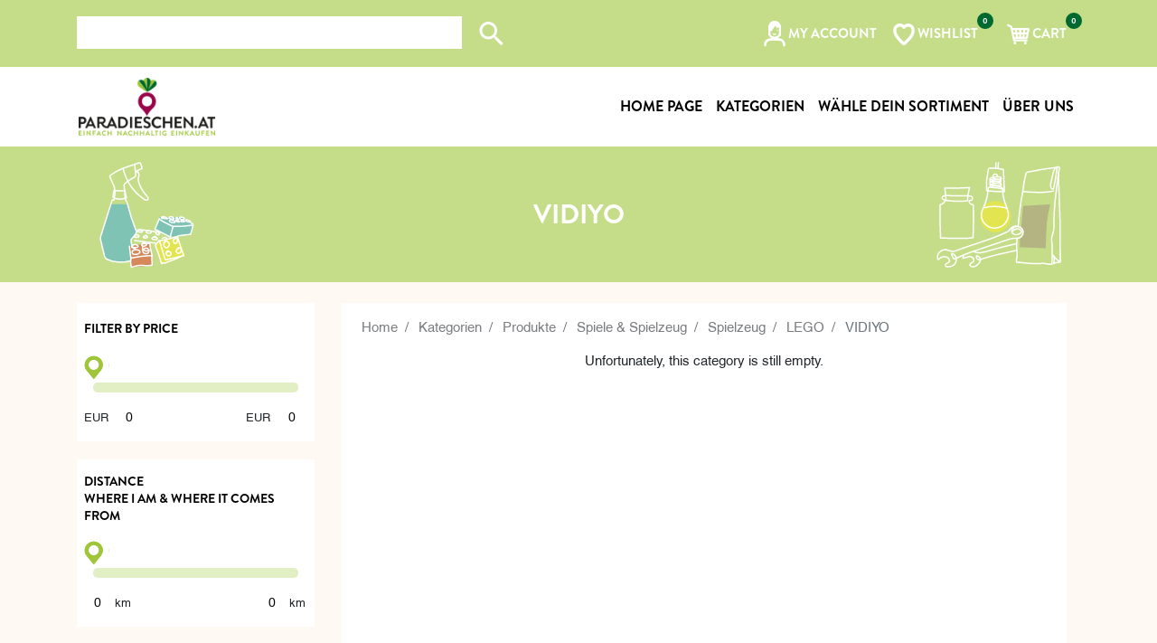

--- FILE ---
content_type: text/html; charset=utf-8
request_url: https://lannach.paradieschen.at/lego-vidiyo
body_size: 25880
content:
<!DOCTYPE html>
<html lang="en">
<head>
    <title>Paradieschen. VIDIYO</title>
    <meta charset="utf-8">
    <meta name="description" content="" />
    <meta name="keywords" content="" />
    <meta name="generator" content="grandnode">
    <meta name="viewport" content="width=device-width, initial-scale=1.0, shrink-to-fit=no">
    
    
<style>
    * {
        --light-green: #9fc63b !important;
        --light-green-soft: #c5dd89 !important;
        --light-green-pale: #e2eec4 !important;
        --light-green-hover: #8fb235 !important;
        --dark-green: #00692f !important;
        --pale-yellow: #fef9f3 !important;
        --radish-red: #9a054a !important;
        --error-text: #b85080 !important;
    }
</style>
    
    <link href="/bundles/vrmocuzc22ozfpbx4kzkrqjdtfdcnegxn2g80s7a0py.css" rel="stylesheet" type="text/css" />
<link href="/Themes/Paradieschen/Content/js/leaflet/leaflet.css" rel="stylesheet" type="text/css" />
<link href="/Themes/Paradieschen/Content/js/leaflet/leaflet-gesture-handling.css" rel="stylesheet" type="text/css" />
<link href="/Themes/Paradieschen/Content/js/leaflet/leaflet-legend.css" rel="stylesheet" type="text/css" />
<link href="/Themes/Paradieschen/Content/js/leaflet/leaflet-markercluster-default.css" rel="stylesheet" type="text/css" />
<link href="/Themes/Paradieschen/Content/js/leaflet/leaflet-markercluster.css" rel="stylesheet" type="text/css" />

    
    
    
    <link rel="shortcut icon" href="https://lannach.paradieschen.at/favicon.ico" />
    
</head>
<body>
    
    
<div class="ajax-loading-block-window" style="display: none">
    <div id="loading"><div class="loader"></div></div>
</div>

<div id="bar-notification" class="generalNote"></div>



<div class="modal fade" id="ModalAddToCart" tabindex="-1" role="dialog" aria-hidden="true">
</div>
<div class="modal fade" id="ModalQuickView" tabindex="-2" role="dialog" aria-hidden="true">
</div>
<div class="modal fade" id="ModalPrivacyPreference" tabindex="-3" role="dialog" aria-hidden="true">
</div>
<a class="nc-action-form" data-mfp-src="#nc_modal_form" style="display:none"></a>
<div id="nc_modal_form" class="zoom-anim-dialog mfp-hide">
</div>
<div class="modal fade" id="generalModal" tabindex="-1" role="dialog" aria-hidden="true">
    <div class="modal-dialog modal-dialog-centered" role="document">
        <div class="modal-content">
            <div class="modal-header p-0 border-bottom-0">
                <button type="button" class="close" data-dismiss="modal" aria-label="Close">
                    <span aria-hidden="true">&times;</span>
                </button>
            </div>
            <div class="modal-body p-0">
                <div id="dialog_error"></div>
                <div id="dialog_success"></div>
            </div>
        </div>
    </div>
</div>


<!--[if lte IE 9]>
    <div style="clear:both;height:59px;text-align:center;position:relative;">
        <a href="http://www.microsoft.com/windows/internet-explorer/default.aspx" target="_blank">
            <img src="/content/images/ie_warning.jpg" height="42" width="820" alt="You are using an outdated browser. For a faster, safer browsing experience, upgrade for free today." />
        </a>
    </div>
<![endif]-->

<main class="c-offcanvas-content-wrap">
    
<header role="presentation" id="header">
    

    <div class="header-container">
        <div class="headBottom-container px-lg-5 px-2">
            <div class="container">
                <div class="headBottom d-flex justify-content-between align-items-center text-lg-left text-center mt-0 mb-0">
                    <div class="formSearch d-flex align-items-end">
                        <form method="get" id="small-search-box-form-desktop" action="/search">
    <input type="hidden" value="true" value="true" type="hidden" data-val="true" data-val-required="The Box field is required." id="Box" name="Box" />
    <label for="small-searchterms" class="sr-only">Search store</label>
    <div class="input-group">
        <input type="search" class="form-control search-box-text" id="small-searchterms-desktop" autocomplete="off" name="q" >
        
      
        <div class="input-group-append">
            <button type="submit" class="btn search-box-button d-inline-flex border-0">
                <span class="sr-only">Search store</span>
                <span class="mdi mdi-magnify align-self-center"></span>
            </button>
        </div>
     
        

        <ul class="advanced-search-results row">
            <li class="left-side col-md-6 col-12">
                <ul>
                    <li class="vendors-container">
                        <a class="title">Vendor</a>
                        <div class="no-data pl-md-3 pl-0">No vendors were found that matched your criteria.</div>
                        <ul></ul>
                    </li>
                    <li class="categories-container" style="margin-top: 20px;">
                        <a class="title">Category</a>
                        <div class="no-data pl-md-3 pl-0">No categories were found that matched your criteria.</div>
                        <ul></ul>
                    </li>
                </ul>
            </li>
            <li class="right-side col-md-6 col-12">
                <a class="products-title title">Products</a>
                <div class="no-data pl-md-3 pl-0">No products were found that matched your criteria.</div>
                <ul class="products-container"></ul>
            </li>
            <li class="center-side col-12">
                <ul>
                    <li class="blog-container mb-3">
                        <a href="/blog" class="title">Blog</a>
                        <div class="no-data pl-md-3 pl-0">No blog posts were found that matched your criteria.</div>
                        <ul></ul>
                    </li>
                </ul>
            </li>
        </ul>
    </div>
    

    
</form>

                    </div>
                    <div id="side-panel" class="side-panel d-inline-flex">
                        <a class="js-offcanvas-trigger mobile-menu-trigger d-lg-none d-flex justify-content-center align-content-center" data-offcanvas-trigger="mobile_menu" href="#mobile_menu">
                            <span class="mdi mdi-menu"></span>
                        </a>
                        <a class="js-offcanvas-trigger user-panel-trigger d-flex justify-content-center align-content-center ml-lg-3 ml-0 account-label" data-offcanvas-trigger="user_panel" href="#user_panel">
                            <img src="/Themes/Paradieschen/Content/images/Einzelelemente/SVG/Web_Pikto_Mensch_weiss.svg" alt="person" width="30" />
                            <span class="d-none d-md-block align-self-center">My account</span>
                        </a>
                        

<div class="d-inline-flex align-items-center w-50 w-lg-auto">
    <ul class="shopping-links">
            <li class="nav-item wishlist-container">
                <a class="nav-link" href="/wishlist/#wishlist">
                    <span class="wishlist-label hl-label d-flex">
                        <img src="/Themes/Paradieschen/Content/images/Einzelelemente/SVG/Web_Pikto_Herz_weiss.svg" alt="heart" width="30"/>
                        <span class="d-none d-md-block align-self-center">Wishlist</span>
                    </span>
                    <span class="wishlist-qty">0</span>
                </a>
            </li>
            <li class="nav-item cart-container" id="topcartlink">
                <div class="btn-group drop-down">
                    <a  class="nav-link js-offcanvas-trigger" data-offcanvas-trigger="right" href="#right"  >
                        <span class="cart-label hl-label d-flex">
                               <img src="/Themes/Paradieschen/Content/images/Einzelelemente/SVG/Web_Pikto_Einkaufswagen_weiss.svg" alt="shopping-cart" width="30"/>
                            <span class="d-none d-md-block align-self-center">Cart</span>
                        </span>
                        <span class="cart-qty">0</span>
                    </a>
                </div>
            </li>
    </ul>
</div>
                    </div>
                </div>
            </div>
        </div>
        <div class="headBottom-container-margin"></div>
        <div class="container d-flex justify-content-between headBottom-lower-container">
            
<a class="navbar-brand mt-2 mb-2" style="margin-left: 2px;" href="/">
    <picture>
        <source srcset="/content/images/thumbs/65133cb1276e2c30149db0c7.png" media="(min-width: 992px)" height="98" />
        <img src="/content/images/thumbs/65133cb6276e2c30149ddb2b.png" alt="Gesamtes Sortiment - übergeordnete Suchmaschine" height="64" />
    </picture>
</a>

            <div class="formSearch formSearch-small d-lg-none d-inline-flex ml-sm-5 ml-1 align-items-center">
                <form method="get" id="small-search-box-form-mobile" action="/search">
    <input type="hidden" value="true" value="true" type="hidden" data-val="true" data-val-required="The Box field is required." id="Box" name="Box" />
    <label for="small-searchterms" class="sr-only">Search store</label>
    <div class="input-group">
        <input type="search" class="form-control search-box-text" id="small-searchterms-mobile" autocomplete="off" name="q" >
        
      
        <div class="input-group-append">
            <button type="submit" class="btn search-box-button d-inline-flex border-0">
                <span class="sr-only">Search store</span>
                <span class="mdi mdi-magnify align-self-center"></span>
            </button>
        </div>
     
        

        <ul class="advanced-search-results row">
            <li class="left-side col-md-6 col-12">
                <ul>
                    <li class="vendors-container">
                        <a class="title">Vendor</a>
                        <div class="no-data pl-md-3 pl-0">No vendors were found that matched your criteria.</div>
                        <ul></ul>
                    </li>
                    <li class="categories-container" style="margin-top: 20px;">
                        <a class="title">Category</a>
                        <div class="no-data pl-md-3 pl-0">No categories were found that matched your criteria.</div>
                        <ul></ul>
                    </li>
                </ul>
            </li>
            <li class="right-side col-md-6 col-12">
                <a class="products-title title">Products</a>
                <div class="no-data pl-md-3 pl-0">No products were found that matched your criteria.</div>
                <ul class="products-container"></ul>
            </li>
            <li class="center-side col-12">
                <ul>
                    <li class="blog-container mb-3">
                        <a href="/blog" class="title">Blog</a>
                        <div class="no-data pl-md-3 pl-0">No blog posts were found that matched your criteria.</div>
                        <ul></ul>
                    </li>
                </ul>
            </li>
        </ul>
    </div>
    

    
</form>

            </div>
           
            <nav class="navbar mainNav navbar-expand-sm offcanvas-desktop">
                <div class="navbar-collapse">
                    <ul class="navbar-nav">
                        

    <li class="nav-item"><a class="nav-link" href="/">Home page</a></li>



    

    

    

    

    

    

    

    

    

    

    

    

    

    

    

    

    

    

    

    

    

    

    

    

    

    

    

    

    

    

    

    

    

    

    

    

    

    

    

    

    

    

    

    

    

    

    

    

    

    

    

    

    

    

    

    

    

    

    

    

    

    

    

    

    

    

    

    

    

    

    

    

    

    

    

    

    

    

    

    

    

    

    

    

    

    

    

    

    

    

    

    

    

    

    

    

    

    

    

    

    

    

    

    

    

    

    
    <li class="nav-item dropdown">

        <a id="6188fafdf957ea60f6d434ff-menu" class="nav-link dropdown-toggle" aria-haspopup=true aria-expanded=false href="/weitere-kategorien">
            <span>Kategorien</span>
                <span class="mdi mdi-chevron-down arrow-down"></span>
        </a>

                    <ul class="dropdown-menu first-level" aria-labelledby="6188fafdf957ea60f6d434ff-menu">
                        <li>
                            <ul class="rest-categories m-0">
                                <li class="nav-item cat-back d-lg-none d-inline-flex">
                                    <a class="nav-link justify-content-start align-items-center">
                                        <span class="mdi mdi-arrow-left"></span>
                                        <span>Back</span>
                                    </a>
                                </li>
                                <li class="nav-item d-lg-none d-inline-flex sub-cat-name-container">
                                    <a class="nav-link sub-cat-name" href="/weitere-kategorien">
                                        <span>Kategorien</span>
                                    </a>
                                </li>
                                
                                    
    <li class="nav-item dropdown">

        <a id="633afb3ba70779a21977f71b-menu" class="nav-link dropdown-toggle" aria-haspopup=true aria-expanded=false href="/produkte">
            <span>Produkte</span>
                <span class="mdi mdi-chevron-down arrow-down"></span>
        </a>

                <div class="sublist-toggle"></div>
                <ul class="dropdown-menu sublist next-level">
                    <li class="nav-item cat-back d-lg-none d-inline-flex">
                        <a class="nav-link justify-content-start align-items-center">
                            <span class="mdi mdi-arrow-left"></span>
                            <span>Back</span>
                        </a>
                    </li>
                    <li class="nav-item d-lg-none d-inline-flex sub-cat-name-container">
                        <a class="nav-link sub-cat-name" href="/produkte">
                            <span>Produkte</span>
                        </a>
                    </li>
                        
    <li class="nav-item dropdown">

        <a id="607d9057d9793d96183b658f-menu" class="nav-link dropdown-toggle" aria-haspopup=true aria-expanded=false href="/haushalt">
            <span>Haushalt</span>
                <span class="mdi mdi-chevron-down arrow-down"></span>
        </a>

                <div class="sublist-toggle"></div>
                <ul class="dropdown-menu sublist deep-level">
                    <li class="nav-item cat-back d-lg-none d-inline-flex">
                        <a class="nav-link justify-content-start align-items-center">
                            <span class="mdi mdi-arrow-left"></span>
                            <span>Back</span>
                        </a>
                    </li>
                    <li class="nav-item d-lg-none d-inline-flex sub-cat-name-container">
                        <a class="nav-link sub-cat-name" href="/haushalt">
                            <span>Haushalt</span>
                        </a>
                    </li>
                        
    <li class="nav-item">

        <a id="607ef0372622cf0f48c94e7e-menu" class="nav-link"  href="/deko">
            <span>Deko</span>
        </a>

    </li>

                        
    <li class="nav-item dropdown">

        <a id="61f153bc031ad3117cd1c491-menu" class="nav-link dropdown-toggle" aria-haspopup=true aria-expanded=false href="/k%C3%BCche-essen">
            <span>Küche &amp; Essen</span>
                <span class="mdi mdi-chevron-down arrow-down"></span>
        </a>

                <div class="sublist-toggle"></div>
                <ul class="dropdown-menu sublist deep-level">
                    <li class="nav-item cat-back d-lg-none d-inline-flex">
                        <a class="nav-link justify-content-start align-items-center">
                            <span class="mdi mdi-arrow-left"></span>
                            <span>Back</span>
                        </a>
                    </li>
                    <li class="nav-item d-lg-none d-inline-flex sub-cat-name-container">
                        <a class="nav-link sub-cat-name" href="/k%C3%BCche-essen">
                            <span>Küche &amp; Essen</span>
                        </a>
                    </li>
                        
    <li class="nav-item dropdown">

        <a id="607eee622622cf0f48c91fc5-menu" class="nav-link dropdown-toggle" aria-haspopup=true aria-expanded=false href="/k%C3%BCche">
            <span>Küchenzubehör, Accessoires</span>
                <span class="mdi mdi-chevron-down arrow-down"></span>
        </a>

                <div class="sublist-toggle"></div>
                <ul class="dropdown-menu sublist deep-level">
                    <li class="nav-item cat-back d-lg-none d-inline-flex">
                        <a class="nav-link justify-content-start align-items-center">
                            <span class="mdi mdi-arrow-left"></span>
                            <span>Back</span>
                        </a>
                    </li>
                    <li class="nav-item d-lg-none d-inline-flex sub-cat-name-container">
                        <a class="nav-link sub-cat-name" href="/k%C3%BCche">
                            <span>Küchenzubehör, Accessoires</span>
                        </a>
                    </li>
                        
    <li class="nav-item">

        <a id="616d7bb87e3d40c2c4f7be33-menu" class="nav-link"  href="/lifestyle-k%C3%BCche">
            <span>Lifestyle Küche</span>
        </a>

    </li>

                </ul>
    </li>

                </ul>
    </li>

                        
    <li class="nav-item dropdown">

        <a id="61f164ed031ad3117cdcf92e-menu" class="nav-link dropdown-toggle" aria-haspopup=true aria-expanded=false href="/waschen-putzen">
            <span>Waschen &amp; Putzen</span>
                <span class="mdi mdi-chevron-down arrow-down"></span>
        </a>

                <div class="sublist-toggle"></div>
                <ul class="dropdown-menu sublist deep-level">
                    <li class="nav-item cat-back d-lg-none d-inline-flex">
                        <a class="nav-link justify-content-start align-items-center">
                            <span class="mdi mdi-arrow-left"></span>
                            <span>Back</span>
                        </a>
                    </li>
                    <li class="nav-item d-lg-none d-inline-flex sub-cat-name-container">
                        <a class="nav-link sub-cat-name" href="/waschen-putzen">
                            <span>Waschen &amp; Putzen</span>
                        </a>
                    </li>
                        
    <li class="nav-item">

        <a id="616d7bb47e3d40c2c4f7bcf2-menu" class="nav-link"  href="/badezimmer-wc-artikel">
            <span>Badezimmer-, WC-Artikel</span>
        </a>

    </li>

                        
    <li class="nav-item">

        <a id="607eedfe2622cf0f48c907b4-menu" class="nav-link"  href="/reinigung">
            <span>Reinigung</span>
        </a>

    </li>

                </ul>
    </li>

                </ul>
    </li>

                        
    <li class="nav-item dropdown">

        <a id="607ef0742622cf0f48c95509-menu" class="nav-link dropdown-toggle" aria-haspopup=true aria-expanded=false href="/garten">
            <span>Garten</span>
                <span class="mdi mdi-chevron-down arrow-down"></span>
        </a>

                <div class="sublist-toggle"></div>
                <ul class="dropdown-menu sublist deep-level">
                    <li class="nav-item cat-back d-lg-none d-inline-flex">
                        <a class="nav-link justify-content-start align-items-center">
                            <span class="mdi mdi-arrow-left"></span>
                            <span>Back</span>
                        </a>
                    </li>
                    <li class="nav-item d-lg-none d-inline-flex sub-cat-name-container">
                        <a class="nav-link sub-cat-name" href="/garten">
                            <span>Garten</span>
                        </a>
                    </li>
                        
    <li class="nav-item">

        <a id="607ef0c42622cf0f48c95aa3-menu" class="nav-link"  href="/gartendeko">
            <span>Gartendeko</span>
        </a>

    </li>

                        
    <li class="nav-item">

        <a id="6486e074d14613135d623548-menu" class="nav-link"  href="/pflanzen">
            <span>Pflanzen</span>
        </a>

    </li>

                </ul>
    </li>

                        
    <li class="nav-item dropdown">

        <a id="61361bede630822bf970c323-menu" class="nav-link dropdown-toggle" aria-haspopup=true aria-expanded=false href="/b%C3%BCro-schulartikel">
            <span>Büro- &amp; Schulartikel</span>
                <span class="mdi mdi-chevron-down arrow-down"></span>
        </a>

                <div class="sublist-toggle"></div>
                <ul class="dropdown-menu sublist deep-level">
                    <li class="nav-item cat-back d-lg-none d-inline-flex">
                        <a class="nav-link justify-content-start align-items-center">
                            <span class="mdi mdi-arrow-left"></span>
                            <span>Back</span>
                        </a>
                    </li>
                    <li class="nav-item d-lg-none d-inline-flex sub-cat-name-container">
                        <a class="nav-link sub-cat-name" href="/b%C3%BCro-schulartikel">
                            <span>Büro- &amp; Schulartikel</span>
                        </a>
                    </li>
                        
    <li class="nav-item dropdown">

        <a id="61f14c58031ad3117ccd8b04-menu" class="nav-link dropdown-toggle" aria-haspopup=true aria-expanded=false href="/basteln">
            <span>Basteln</span>
                <span class="mdi mdi-chevron-down arrow-down"></span>
        </a>

                <div class="sublist-toggle"></div>
                <ul class="dropdown-menu sublist deep-level">
                    <li class="nav-item cat-back d-lg-none d-inline-flex">
                        <a class="nav-link justify-content-start align-items-center">
                            <span class="mdi mdi-arrow-left"></span>
                            <span>Back</span>
                        </a>
                    </li>
                    <li class="nav-item d-lg-none d-inline-flex sub-cat-name-container">
                        <a class="nav-link sub-cat-name" href="/basteln">
                            <span>Basteln</span>
                        </a>
                    </li>
                        
    <li class="nav-item">

        <a id="6198fe3ef957ea60f65fb2f4-menu" class="nav-link"  href="/karten-billets">
            <span>Karten, Billets</span>
        </a>

    </li>

                </ul>
    </li>

                        
    <li class="nav-item">

        <a id="613b70d6f13073de6ab48dd5-menu" class="nav-link"  href="/rucks%C3%A4cke">
            <span>Rucksäcke</span>
        </a>

    </li>

                        
    <li class="nav-item">

        <a id="645cef36d14613135d602491-menu" class="nav-link"  href="/12er-packungen">
            <span>12er Packungen</span>
        </a>

    </li>

                        
    <li class="nav-item">

        <a id="645cef37d14613135d602515-menu" class="nav-link"  href="/24er-packungen">
            <span>24er Packungen</span>
        </a>

    </li>

                        
    <li class="nav-item">

        <a id="645cef38d14613135d602580-menu" class="nav-link"  href="/36er-packungen">
            <span>36er Packungen</span>
        </a>

    </li>

                        
    <li class="nav-item">

        <a id="645cef38d14613135d60291d-menu" class="nav-link"  href="/6er-packungen">
            <span>6er Packungen</span>
        </a>

    </li>

                        
    <li class="nav-item">

        <a id="645cef39d14613135d602b92-menu" class="nav-link"  href="/acrylfarben">
            <span>Acrylfarben</span>
        </a>

    </li>

                        
    <li class="nav-item">

        <a id="645cef39d14613135d602d7e-menu" class="nav-link"  href="/andere-farben">
            <span>Andere Farben</span>
        </a>

    </li>

                        
    <li class="nav-item">

        <a id="645cef3ad14613135d602e0a-menu" class="nav-link"  href="/anziehrahmen">
            <span>Anziehrahmen</span>
        </a>

    </li>

                        
    <li class="nav-item">

        <a id="645cef3bd14613135d602eb6-menu" class="nav-link"  href="/aquarellfarben">
            <span>Aquarellfarben</span>
        </a>

    </li>

                        
    <li class="nav-item">

        <a id="645cef3bd14613135d602f26-menu" class="nav-link"  href="/aufbewahren-ordnen">
            <span>Aufbewahren / Ordnen</span>
        </a>

    </li>

                        
    <li class="nav-item">

        <a id="645cef3cd14613135d602f97-menu" class="nav-link"  href="/band-schnur">
            <span>Band / Schnur</span>
        </a>

    </li>

                        
    <li class="nav-item">

        <a id="645cef3cd14613135d60334f-menu" class="nav-link"  href="/bast">
            <span>Bast</span>
        </a>

    </li>

                        
    <li class="nav-item">

        <a id="645cef3dd14613135d6036a0-menu" class="nav-link"  href="/bastel-idee">
            <span>Bastel-Idee</span>
        </a>

    </li>

                        
    <li class="nav-item">

        <a id="645cef3dd14613135d6036ec-menu" class="nav-link"  href="/basteln-3">
            <span>Basteln</span>
        </a>

    </li>

                        
    <li class="nav-item">

        <a id="645cef3ed14613135d6037af-menu" class="nav-link"  href="/bastelsets-2">
            <span>Bastelsets</span>
        </a>

    </li>

                        
    <li class="nav-item">

        <a id="645cef3ed14613135d603866-menu" class="nav-link"  href="/bleistifte">
            <span>Bleistifte</span>
        </a>

    </li>

                        
    <li class="nav-item">

        <a id="645cef3ed14613135d6038e2-menu" class="nav-link"  href="/block">
            <span>Block</span>
        </a>

    </li>

                        
    <li class="nav-item">

        <a id="645cef3fd14613135d6039a9-menu" class="nav-link"  href="/brushpen">
            <span>Brushpen</span>
        </a>

    </li>

                        
    <li class="nav-item">

        <a id="645cef3fd14613135d603ba6-menu" class="nav-link"  href="/buch">
            <span>Buch</span>
        </a>

    </li>

                        
    <li class="nav-item">

        <a id="645cef40d14613135d603caf-menu" class="nav-link"  href="/b%C3%BCgelperlen">
            <span>Bügelperlen</span>
        </a>

    </li>

                        
    <li class="nav-item">

        <a id="645cef40d14613135d603db9-menu" class="nav-link"  href="/b%C3%BCro-3">
            <span>Büro</span>
        </a>

    </li>

                        
    <li class="nav-item">

        <a id="645cef41d14613135d603fbd-menu" class="nav-link"  href="/b%C3%BCrozubeh%C3%B6r-3">
            <span>Bürozubehör</span>
        </a>

    </li>

                        
    <li class="nav-item">

        <a id="645cef41d14613135d60435a-menu" class="nav-link"  href="/china-marker">
            <span>China-Marker</span>
        </a>

    </li>

                        
    <li class="nav-item">

        <a id="645cef42d14613135d6043b0-menu" class="nav-link"  href="/collegeblock">
            <span>Collegeblock</span>
        </a>

    </li>

                        
    <li class="nav-item">

        <a id="645cef43d14613135d6044b9-menu" class="nav-link"  href="/collegebl%C3%B6cke">
            <span>Collegeblöcke</span>
        </a>

    </li>

                        
    <li class="nav-item">

        <a id="645cef43d14613135d6045b1-menu" class="nav-link"  href="/dekorstifte">
            <span>Dekorstifte</span>
        </a>

    </li>

                        
    <li class="nav-item">

        <a id="645cef43d14613135d604658-menu" class="nav-link"  href="/design-k%C3%BCnstlerpapier">
            <span>Design- / Künstlerpapier</span>
        </a>

    </li>

                        
    <li class="nav-item">

        <a id="645cef44d14613135d60465d-menu" class="nav-link"  href="/die-kreativ-edition">
            <span>Die Kreativ Edition</span>
        </a>

    </li>

                        
    <li class="nav-item">

        <a id="645cef44d14613135d604662-menu" class="nav-link"  href="/dies-das">
            <span>Dies &amp; Das</span>
        </a>

    </li>

                        
    <li class="nav-item">

        <a id="645cef44d14613135d604667-menu" class="nav-link"  href="/dreiecke">
            <span>Dreiecke</span>
        </a>

    </li>

                        
    <li class="nav-item">

        <a id="645cef45d14613135d604692-menu" class="nav-link"  href="/duo-stifte">
            <span>DUO-Stifte</span>
        </a>

    </li>

                        
    <li class="nav-item">

        <a id="645cef45d14613135d604703-menu" class="nav-link"  href="/edu3">
            <span>Edu3</span>
        </a>

    </li>

                        
    <li class="nav-item">

        <a id="645cef45d14613135d604741-menu" class="nav-link"  href="/einlagebl%C3%A4tter">
            <span>Einlageblätter</span>
        </a>

    </li>

                        
    <li class="nav-item">

        <a id="645cef46d14613135d604746-menu" class="nav-link"  href="/einlagebl%C3%A4tter-kopierpapier">
            <span>Einlageblätter / Kopierpapier</span>
        </a>

    </li>

                        
    <li class="nav-item">

        <a id="645cef46d14613135d604752-menu" class="nav-link"  href="/einzelstifte">
            <span>Einzelstifte</span>
        </a>

    </li>

                        
    <li class="nav-item">

        <a id="645cef46d14613135d604869-menu" class="nav-link"  href="/faltbl%C3%A4tter">
            <span>Faltblätter</span>
        </a>

    </li>

                        
    <li class="nav-item">

        <a id="645cef47d14613135d6048ae-menu" class="nav-link"  href="/farbstifte-filzstifte">
            <span>Farbstifte / Filzstifte</span>
        </a>

    </li>

                        
    <li class="nav-item">

        <a id="645cef47d14613135d6048b5-menu" class="nav-link"  href="/fasching-3">
            <span>Fasching</span>
        </a>

    </li>

                        
    <li class="nav-item">

        <a id="645cef47d14613135d6048be-menu" class="nav-link"  href="/fensterfarben">
            <span>Fensterfarben</span>
        </a>

    </li>

                        
    <li class="nav-item">

        <a id="645cef48d14613135d6048c5-menu" class="nav-link"  href="/filzstifte-brushpen-fineliner">
            <span>Filzstifte / Brushpen / Fineliner</span>
        </a>

    </li>

                        
    <li class="nav-item">

        <a id="645cef48d14613135d6048ea-menu" class="nav-link"  href="/filzstifte-fasermaler">
            <span>Filzstifte / Fasermaler</span>
        </a>

    </li>

                        
    <li class="nav-item">

        <a id="645cef48d14613135d6049b0-menu" class="nav-link"  href="/fineliner">
            <span>Fineliner</span>
        </a>

    </li>

                        
    <li class="nav-item">

        <a id="645cef49d14613135d6049c4-menu" class="nav-link"  href="/fingerfarben">
            <span>Fingerfarben</span>
        </a>

    </li>

                        
    <li class="nav-item">

        <a id="645cef49d14613135d604ad8-menu" class="nav-link"  href="/folien-4">
            <span>Folien</span>
        </a>

    </li>

                        
    <li class="nav-item">

        <a id="645cef4ad14613135d604cc4-menu" class="nav-link"  href="/fotoalbum-kalender">
            <span>Fotoalbum / Kalender</span>
        </a>

    </li>

                        
    <li class="nav-item">

        <a id="645cef4ad14613135d604cdd-menu" class="nav-link"  href="/fotokarton">
            <span>Fotokarton</span>
        </a>

    </li>

                        
    <li class="nav-item">

        <a id="645cef4ad14613135d604ced-menu" class="nav-link"  href="/fr%C3%BChling-ostern">
            <span>Frühling / Ostern</span>
        </a>

    </li>

                        
    <li class="nav-item">

        <a id="645cef4bd14613135d604d04-menu" class="nav-link"  href="/f%C3%BCllfeder">
            <span>Füllfeder</span>
        </a>

    </li>

                        
    <li class="nav-item">

        <a id="645cef4bd14613135d604d1a-menu" class="nav-link"  href="/f%C3%BCllfeder-tintenroller">
            <span>Füllfeder / Tintenroller</span>
        </a>

    </li>

                        
    <li class="nav-item">

        <a id="645cef4cd14613135d604d3d-menu" class="nav-link"  href="/geschenk-packpapier">
            <span>Geschenk- / Packpapier</span>
        </a>

    </li>

                        
    <li class="nav-item">

        <a id="645cef4cd14613135d604dba-menu" class="nav-link"  href="/glatt">
            <span>Glatt</span>
        </a>

    </li>

                        
    <li class="nav-item">

        <a id="645cef4dd14613135d604e5a-menu" class="nav-link"  href="/gro%C3%9Fpackungen">
            <span>Großpackungen</span>
        </a>

    </li>

                        
    <li class="nav-item">

        <a id="645cef4dd14613135d604eb3-menu" class="nav-link"  href="/hautfarben">
            <span>Hautfarben</span>
        </a>

    </li>

                        
    <li class="nav-item">

        <a id="645cef4ed14613135d604efd-menu" class="nav-link"  href="/hefte-f%C3%BCr-sehschwache-personen">
            <span>HEFTe für sehschwache Personen</span>
        </a>

    </li>

                        
    <li class="nav-item">

        <a id="645cef4ed14613135d604f6f-menu" class="nav-link"  href="/heftformat-a4">
            <span>HEFTformat A4</span>
        </a>

    </li>

                        
    <li class="nav-item">

        <a id="645cef4ed14613135d604fcb-menu" class="nav-link"  href="/heftformat-a5">
            <span>HEFTformat A5</span>
        </a>

    </li>

                        
    <li class="nav-item">

        <a id="645cef4fd14613135d605033-menu" class="nav-link"  href="/heftformat-quart">
            <span>HEFTformat QUART</span>
        </a>

    </li>

                        
    <li class="nav-item">

        <a id="645cef4fd14613135d60509a-menu" class="nav-link"  href="/heftformat-vs">
            <span>HEFTformat VS</span>
        </a>

    </li>

                        
    <li class="nav-item">

        <a id="645cef50d14613135d6050c6-menu" class="nav-link"  href="/heftformat-vsqu">
            <span>HEFTformat VSQU</span>
        </a>

    </li>

                        
    <li class="nav-item">

        <a id="645cef50d14613135d6050f3-menu" class="nav-link"  href="/heftumschl%C3%A4ge">
            <span>Heftumschläge</span>
        </a>

    </li>

                        
    <li class="nav-item">

        <a id="645cef50d14613135d60512b-menu" class="nav-link"  href="/herbst-halloween-2">
            <span>Herbst / Halloween</span>
        </a>

    </li>

                        
    <li class="nav-item">

        <a id="645cef51d14613135d6052b8-menu" class="nav-link"  href="/herlitz">
            <span>Herlitz</span>
        </a>

    </li>

                        
    <li class="nav-item">

        <a id="645cef51d14613135d605303-menu" class="nav-link"  href="/holz-5">
            <span>Holz</span>
        </a>

    </li>

                        
    <li class="nav-item">

        <a id="645cef52d14613135d605353-menu" class="nav-link"  href="/holz-lackiert">
            <span>Holz lackiert</span>
        </a>

    </li>

                        
    <li class="nav-item">

        <a id="645cef52d14613135d60539f-menu" class="nav-link"  href="/holz-roh">
            <span>Holz roh</span>
        </a>

    </li>

                        
    <li class="nav-item">

        <a id="645cef52d14613135d6053a6-menu" class="nav-link"  href="/industrieartikel">
            <span>Industrieartikel</span>
        </a>

    </li>

                        
    <li class="nav-item">

        <a id="645cef53d14613135d6053ad-menu" class="nav-link"  href="/jolly">
            <span>Jolly</span>
        </a>

    </li>

                        
    <li class="nav-item">

        <a id="645cef53d14613135d6053b4-menu" class="nav-link"  href="/kalender">
            <span>Kalender</span>
        </a>

    </li>

                        
    <li class="nav-item">

        <a id="645cef53d14613135d6053b9-menu" class="nav-link"  href="/kalligraphie-tusche">
            <span>Kalligraphie / Tusche</span>
        </a>

    </li>

                        
    <li class="nav-item">

        <a id="645cef54d14613135d6053bf-menu" class="nav-link"  href="/kariert">
            <span>Kariert</span>
        </a>

    </li>

                        
    <li class="nav-item">

        <a id="645cef54d14613135d6053c4-menu" class="nav-link"  href="/karten-billets-2">
            <span>Karten / Billets</span>
        </a>

    </li>

                        
    <li class="nav-item">

        <a id="645cef54d14613135d6053cb-menu" class="nav-link"  href="/kerzen-2">
            <span>Kerzen</span>
        </a>

    </li>

                        
    <li class="nav-item">

        <a id="645cef55d14613135d6053d2-menu" class="nav-link"  href="/kinderb%C3%BCcher-jugendb%C3%BCcher">
            <span>Kinderbücher / Jugendbücher</span>
        </a>

    </li>

                        
    <li class="nav-item">

        <a id="645cef55d14613135d6053d8-menu" class="nav-link"  href="/klebstoffe">
            <span>Klebstoffe</span>
        </a>

    </li>

                        
    <li class="nav-item">

        <a id="645cef55d14613135d605407-menu" class="nav-link"  href="/kleine-geschenksideen">
            <span>Kleine Geschenksideen</span>
        </a>

    </li>

                        
    <li class="nav-item">

        <a id="645cef56d14613135d60540c-menu" class="nav-link"  href="/kohle-graphit">
            <span>Kohle / Graphit</span>
        </a>

    </li>

                        
    <li class="nav-item">

        <a id="645cef56d14613135d605411-menu" class="nav-link"  href="/kopierpapier-3">
            <span>Kopierpapier</span>
        </a>

    </li>

                        
    <li class="nav-item">

        <a id="645cef57d14613135d60541a-menu" class="nav-link"  href="/korrekturen">
            <span>Korrekturen</span>
        </a>

    </li>

                        
    <li class="nav-item">

        <a id="645cef57d14613135d605447-menu" class="nav-link"  href="/kreide">
            <span>Kreide</span>
        </a>

    </li>

                        
    <li class="nav-item">

        <a id="645cef57d14613135d605511-menu" class="nav-link"  href="/kreidemarker">
            <span>Kreidemarker</span>
        </a>

    </li>

                        
    <li class="nav-item">

        <a id="645cef58d14613135d6057c2-menu" class="nav-link"  href="/krepp-waben-wellenpapier">
            <span>Krepp- / Waben- / Wellenpapier</span>
        </a>

    </li>

                        
    <li class="nav-item">

        <a id="645cef58d14613135d607d99-menu" class="nav-link"  href="/kugelschreiber-gelstifte">
            <span>Kugelschreiber / Gelstifte</span>
        </a>

    </li>

                        
    <li class="nav-item">

        <a id="645cef58d14613135d607dad-menu" class="nav-link"  href="/k%C3%BCnstler">
            <span>Künstler</span>
        </a>

    </li>

                        
    <li class="nav-item">

        <a id="645cef59d14613135d607dd3-menu" class="nav-link"  href="/k%C3%BCnstlerartikel">
            <span>Künstlerartikel</span>
        </a>

    </li>

                        
    <li class="nav-item">

        <a id="645cef59d14613135d607e23-menu" class="nav-link"  href="/k%C3%BCnstlerkreiden">
            <span>Künstlerkreiden</span>
        </a>

    </li>

                        
    <li class="nav-item">

        <a id="645cef5ad14613135d607e53-menu" class="nav-link"  href="/lacke-spr%C3%BChfarben">
            <span>Lacke / Sprühfarben</span>
        </a>

    </li>

                        
    <li class="nav-item">

        <a id="645cef5ad14613135d607e7f-menu" class="nav-link"  href="/laternenfest-nikolo">
            <span>Laternenfest / Nikolo</span>
        </a>

    </li>

                        
    <li class="nav-item">

        <a id="645cef5ad14613135d607ed3-menu" class="nav-link"  href="/leuchtstifte">
            <span>Leuchtstifte</span>
        </a>

    </li>

                        
    <li class="nav-item">

        <a id="645cef5bd14613135d607f05-menu" class="nav-link"  href="/lineale">
            <span>Lineale</span>
        </a>

    </li>

                        
    <li class="nav-item">

        <a id="645cef5bd14613135d607f38-menu" class="nav-link"  href="/liniert">
            <span>Liniert</span>
        </a>

    </li>

                        
    <li class="nav-item">

        <a id="645cef5bd14613135d607f50-menu" class="nav-link"  href="/liniert-a4">
            <span>Liniert - A4</span>
        </a>

    </li>

                        
    <li class="nav-item">

        <a id="645cef5cd14613135d607f55-menu" class="nav-link"  href="/liniert-a5">
            <span>Liniert - A5</span>
        </a>

    </li>

                        
    <li class="nav-item">

        <a id="645cef5cd14613135d60811d-menu" class="nav-link"  href="/linoldruck">
            <span>Linoldruck</span>
        </a>

    </li>

                        
    <li class="nav-item">

        <a id="645cef5dd14613135d608132-menu" class="nav-link"  href="/l%C3%B6schpapier">
            <span>Löschpapier</span>
        </a>

    </li>

                        
    <li class="nav-item">

        <a id="645cef5dd14613135d608149-menu" class="nav-link"  href="/lyra">
            <span>Lyra</span>
        </a>

    </li>

                        
    <li class="nav-item">

        <a id="645cef5dd14613135d60815c-menu" class="nav-link"  href="/malbedarf-2">
            <span>Malbedarf</span>
        </a>

    </li>

                        
    <li class="nav-item">

        <a id="645cef5ed14613135d608176-menu" class="nav-link"  href="/malen">
            <span>Malen</span>
        </a>

    </li>

                        
    <li class="nav-item">

        <a id="645cef5ed14613135d6081b5-menu" class="nav-link"  href="/malutensilien">
            <span>Malutensilien</span>
        </a>

    </li>

                        
    <li class="nav-item">

        <a id="645cef5fd14613135d6081e5-menu" class="nav-link"  href="/mappen-ordner">
            <span>Mappen / Ordner</span>
        </a>

    </li>

                        
    <li class="nav-item">

        <a id="645cef5fd14613135d60827a-menu" class="nav-link"  href="/marmorierfarben">
            <span>Marmorierfarben</span>
        </a>

    </li>

                        
    <li class="nav-item">

        <a id="645cef5fd14613135d6082a2-menu" class="nav-link"  href="/messer-skalpell">
            <span>Messer / Skalpell</span>
        </a>

    </li>

                        
    <li class="nav-item">

        <a id="645cef60d14613135d608326-menu" class="nav-link"  href="/modellieren-gie%C3%9Fen">
            <span>Modellieren / Gießen</span>
        </a>

    </li>

                        
    <li class="nav-item">

        <a id="645cef60d14613135d608392-menu" class="nav-link"  href="/moosgummifilz">
            <span>Moosgummi/Filz</span>
        </a>

    </li>

                        
    <li class="nav-item">

        <a id="645cef61d14613135d6083eb-menu" class="nav-link"  href="/n%C3%A4hk%C3%A4stchen">
            <span>Nähkästchen</span>
        </a>

    </li>

                        
    <li class="nav-item">

        <a id="645cef61d14613135d60841e-menu" class="nav-link"  href="/neuigkeiten">
            <span>Neuigkeiten</span>
        </a>

    </li>

                        
    <li class="nav-item">

        <a id="645cef62d14613135d60845f-menu" class="nav-link"  href="/notizen">
            <span>Notizen</span>
        </a>

    </li>

                        
    <li class="nav-item">

        <a id="645cef62d14613135d608464-menu" class="nav-link"  href="/ostern-6">
            <span>Ostern</span>
        </a>

    </li>

                        
    <li class="nav-item">

        <a id="645cef62d14613135d608473-menu" class="nav-link"  href="/packungsgr%C3%B6%C3%9Fen-gemischt">
            <span>Packungsgrößen gemischt</span>
        </a>

    </li>

                        
    <li class="nav-item">

        <a id="645cef62d14613135d608478-menu" class="nav-link"  href="/papier">
            <span>Papier</span>
        </a>

    </li>

                        
    <li class="nav-item">

        <a id="645cef63d14613135d60853e-menu" class="nav-link"  href="/patronen-tintenkiller">
            <span>Patronen / Tintenkiller</span>
        </a>

    </li>

                        
    <li class="nav-item">

        <a id="645cef63d14613135d608545-menu" class="nav-link"  href="/pelikan-2">
            <span>Pelikan</span>
        </a>

    </li>

                        
    <li class="nav-item">

        <a id="645cef63d14613135d60854c-menu" class="nav-link"  href="/perlen-kn%C3%B6pfe">
            <span>Perlen / Knöpfe</span>
        </a>

    </li>

                        
    <li class="nav-item">

        <a id="645cef64d14613135d608580-menu" class="nav-link"  href="/permanentmarker">
            <span>Permanentmarker</span>
        </a>

    </li>

                        
    <li class="nav-item">

        <a id="645cef64d14613135d60858a-menu" class="nav-link"  href="/pfeiffenputzer">
            <span>Pfeiffenputzer</span>
        </a>

    </li>

                        
    <li class="nav-item">

        <a id="645cef64d14613135d60858f-menu" class="nav-link"  href="/pfeiffenputzer-mehr">
            <span>Pfeiffenputzer &amp; mehr</span>
        </a>

    </li>

                        
    <li class="nav-item">

        <a id="645cef65d14613135d608594-menu" class="nav-link"  href="/pilot">
            <span>Pilot</span>
        </a>

    </li>

                        
    <li class="nav-item">

        <a id="645cef65d14613135d6085af-menu" class="nav-link"  href="/pinsel">
            <span>Pinsel</span>
        </a>

    </li>

                        
    <li class="nav-item">

        <a id="645cef65d14613135d6085b4-menu" class="nav-link"  href="/pinsel-malzubeh%C3%B6r">
            <span>Pinsel / Malzubehör</span>
        </a>

    </li>

                        
    <li class="nav-item">

        <a id="645cef66d14613135d6085b9-menu" class="nav-link"  href="/pompons">
            <span>Pompons</span>
        </a>

    </li>

                        
    <li class="nav-item">

        <a id="645cef66d14613135d6085be-menu" class="nav-link"  href="/primo">
            <span>Primo</span>
        </a>

    </li>

                        
    <li class="nav-item">

        <a id="645cef66d14613135d6085ea-menu" class="nav-link"  href="/puzzle">
            <span>Puzzle</span>
        </a>

    </li>

                        
    <li class="nav-item">

        <a id="645cef67d14613135d608780-menu" class="nav-link"  href="/radiergummi">
            <span>Radiergummi</span>
        </a>

    </li>

                        
    <li class="nav-item">

        <a id="645cef67d14613135d608785-menu" class="nav-link"  href="/ringordner">
            <span>Ringordner</span>
        </a>

    </li>

                        
    <li class="nav-item">

        <a id="645cef67d14613135d60878a-menu" class="nav-link"  href="/rolle">
            <span>Rolle</span>
        </a>

    </li>

                        
    <li class="nav-item">

        <a id="645cef68d14613135d60878f-menu" class="nav-link"  href="/rubber-loops">
            <span>Rubber Loops</span>
        </a>

    </li>

                        
    <li class="nav-item">

        <a id="645cef68d14613135d608794-menu" class="nav-link"  href="/schablonen">
            <span>Schablonen</span>
        </a>

    </li>

                        
    <li class="nav-item">

        <a id="645cef68d14613135d608799-menu" class="nav-link"  href="/scheren">
            <span>Scheren</span>
        </a>

    </li>

                        
    <li class="nav-item">

        <a id="645cef68d14613135d60879e-menu" class="nav-link"  href="/schminke">
            <span>Schminke</span>
        </a>

    </li>

                        
    <li class="nav-item">

        <a id="645cef69d14613135d6087b2-menu" class="nav-link"  href="/schmucksteine-glitter-">
            <span>Schmucksteine / Glitter ...</span>
        </a>

    </li>

                        
    <li class="nav-item">

        <a id="645cef69d14613135d60907f-menu" class="nav-link"  href="/schn%C3%A4ppchen-f%C3%BCr-endkunden">
            <span>Schnäppchen für Endkunden</span>
        </a>

    </li>

                        
    <li class="nav-item">

        <a id="645cef6ad14613135d60a845-menu" class="nav-link"  href="/schneidematten">
            <span>Schneidematten</span>
        </a>

    </li>

                        
    <li class="nav-item">

        <a id="645cef6ad14613135d60b5ff-menu" class="nav-link"  href="/schneiden">
            <span>Schneiden</span>
        </a>

    </li>

                        
    <li class="nav-item">

        <a id="645cef6bd14613135d60c941-menu" class="nav-link"  href="/schulzubeh%C3%B6r">
            <span>Schulzubehör</span>
        </a>

    </li>

                        
    <li class="nav-item">

        <a id="645cef6bd14613135d60d9c3-menu" class="nav-link"  href="/seidenpapier">
            <span>Seidenpapier</span>
        </a>

    </li>

                        
    <li class="nav-item">

        <a id="645cef6cd14613135d60ee0f-menu" class="nav-link"  href="/sets">
            <span>Sets</span>
        </a>

    </li>

                        
    <li class="nav-item">

        <a id="645cef6cd14613135d610c33-menu" class="nav-link"  href="/sommer-3">
            <span>Sommer</span>
        </a>

    </li>

                        
    <li class="nav-item">

        <a id="645cef6dd14613135d612592-menu" class="nav-link"  href="/spezialstifte">
            <span>Spezialstifte</span>
        </a>

    </li>

                        
    <li class="nav-item">

        <a id="645cef6dd14613135d61404c-menu" class="nav-link"  href="/spiele-4">
            <span>Spiele</span>
        </a>

    </li>

                        
    <li class="nav-item">

        <a id="645cef6ed14613135d615e63-menu" class="nav-link"  href="/spielen-lernen">
            <span>Spielen / Lernen</span>
        </a>

    </li>

                        
    <li class="nav-item">

        <a id="645cef6fd14613135d6175c0-menu" class="nav-link"  href="/spitzer">
            <span>Spitzer</span>
        </a>

    </li>

                        
    <li class="nav-item">

        <a id="645cef6fd14613135d61907e-menu" class="nav-link"  href="/spitzer-radiergummi">
            <span>Spitzer / Radiergummi</span>
        </a>

    </li>

                        
    <li class="nav-item">

        <a id="645cef70d14613135d61ab79-menu" class="nav-link"  href="/stanzen">
            <span>Stanzen</span>
        </a>

    </li>

                        
    <li class="nav-item">

        <a id="645cef71d14613135d61caf2-menu" class="nav-link"  href="/stanzer">
            <span>Stanzer</span>
        </a>

    </li>

                        
    <li class="nav-item">

        <a id="645cef71d14613135d61de58-menu" class="nav-link"  href="/stapelstein">
            <span>Stapelstein</span>
        </a>

    </li>

                        
    <li class="nav-item">

        <a id="645cef72d14613135d61f065-menu" class="nav-link"  href="/stein-holz">
            <span>Stein / Holz</span>
        </a>

    </li>

                        
    <li class="nav-item">

        <a id="645cef73d14613135d620254-menu" class="nav-link"  href="/stempel">
            <span>Stempel</span>
        </a>

    </li>

                        
    <li class="nav-item">

        <a id="645cef73d14613135d621747-menu" class="nav-link"  href="/sticker">
            <span>Sticker</span>
        </a>

    </li>

                        
    <li class="nav-item">

        <a id="645cef74d14613135d6223e2-menu" class="nav-link"  href="/sticker-stempel">
            <span>Sticker / Stempel</span>
        </a>

    </li>

                        
    <li class="nav-item">

        <a id="645cef74d14613135d622434-menu" class="nav-link"  href="/stifte-minen">
            <span>Stifte / Minen</span>
        </a>

    </li>

                        
    <li class="nav-item">

        <a id="645cef74d14613135d622489-menu" class="nav-link"  href="/stoff">
            <span>Stoff</span>
        </a>

    </li>

                        
    <li class="nav-item">

        <a id="645cef75d14613135d622490-menu" class="nav-link"  href="/stoffe-b%C3%A4nder-draht">
            <span>Stoffe / Bänder / Draht</span>
        </a>

    </li>

                        
    <li class="nav-item">

        <a id="645cef75d14613135d622495-menu" class="nav-link"  href="/temperafarben">
            <span>Temperafarben</span>
        </a>

    </li>

                        
    <li class="nav-item">

        <a id="645cef75d14613135d62249a-menu" class="nav-link"  href="/tintenroller">
            <span>Tintenroller</span>
        </a>

    </li>

                        
    <li class="nav-item">

        <a id="645cef76d14613135d622502-menu" class="nav-link"  href="/ton-natur-buntpapier">
            <span>Ton- / Natur- / Buntpapier</span>
        </a>

    </li>

                        
    <li class="nav-item">

        <a id="645cef77d14613135d622548-menu" class="nav-link"  href="/tonkarton">
            <span>Tonkarton</span>
        </a>

    </li>

                        
    <li class="nav-item">

        <a id="645cef77d14613135d62264d-menu" class="nav-link"  href="/transparent-lichterpapier">
            <span>Transparent- / Lichterpapier</span>
        </a>

    </li>

                        
    <li class="nav-item">

        <a id="645cef77d14613135d622656-menu" class="nav-link"  href="/valentinstag-muttertag">
            <span>Valentinstag / Muttertag</span>
        </a>

    </li>

                        
    <li class="nav-item">

        <a id="645cef78d14613135d62265f-menu" class="nav-link"  href="/vatertag-familientag">
            <span>Vatertag / Familientag</span>
        </a>

    </li>

                        
    <li class="nav-item">

        <a id="645cef78d14613135d622667-menu" class="nav-link"  href="/verpackenverschenkenaufbewahren">
            <span>Verpacken/Verschenken/Aufbewahren</span>
        </a>

    </li>

                        
    <li class="nav-item">

        <a id="645cef78d14613135d62266c-menu" class="nav-link"  href="/wachskreiden-%C3%B6lkreiden">
            <span>Wachskreiden / Ölkreiden</span>
        </a>

    </li>

                        
    <li class="nav-item">

        <a id="645cef79d14613135d622673-menu" class="nav-link"  href="/washi-dekotapes">
            <span>Washi- / Dekotapes</span>
        </a>

    </li>

                        
    <li class="nav-item">

        <a id="645cef79d14613135d622678-menu" class="nav-link"  href="/wasser-deckfarben">
            <span>Wasser- / Deckfarben</span>
        </a>

    </li>

                        
    <li class="nav-item">

        <a id="645cef79d14613135d62267d-menu" class="nav-link"  href="/weihnachten-2">
            <span>Weihnachten</span>
        </a>

    </li>

                        
    <li class="nav-item">

        <a id="645cef7ad14613135d622684-menu" class="nav-link"  href="/werken">
            <span>Werken</span>
        </a>

    </li>

                        
    <li class="nav-item">

        <a id="645cef7ad14613135d6228a0-menu" class="nav-link"  href="/werkzeuge">
            <span>Werkzeuge</span>
        </a>

    </li>

                        
    <li class="nav-item">

        <a id="645cef7ad14613135d622dbb-menu" class="nav-link"  href="/whiteboardmarker">
            <span>Whiteboardmarker</span>
        </a>

    </li>

                        
    <li class="nav-item">

        <a id="645cef7bd14613135d623463-menu" class="nav-link"  href="/wiese-a4">
            <span>Wiese A4</span>
        </a>

    </li>

                        
    <li class="nav-item">

        <a id="645cef7bd14613135d6234bb-menu" class="nav-link"  href="/wiese-a5">
            <span>Wiese A5</span>
        </a>

    </li>

                        
    <li class="nav-item">

        <a id="645cef7cd14613135d6234f6-menu" class="nav-link"  href="/wiese-collegeblock">
            <span>Wiese Collegeblock</span>
        </a>

    </li>

                        
    <li class="nav-item">

        <a id="645cef7cd14613135d623527-menu" class="nav-link"  href="/wiese-quart">
            <span>Wiese QUART</span>
        </a>

    </li>

                        
    <li class="nav-item">

        <a id="645cef7cd14613135d623581-menu" class="nav-link"  href="/wiese-sehschwach">
            <span>Wiese Sehschwach</span>
        </a>

    </li>

                        
    <li class="nav-item">

        <a id="645cef7dd14613135d623586-menu" class="nav-link"  href="/wiese-vs">
            <span>Wiese VS</span>
        </a>

    </li>

                        
    <li class="nav-item">

        <a id="645cef7dd14613135d6235a2-menu" class="nav-link"  href="/wiese-vsqu">
            <span>Wiese VSQU</span>
        </a>

    </li>

                        
    <li class="nav-item">

        <a id="645cef7ed14613135d6235d7-menu" class="nav-link"  href="/winter-weihnachten">
            <span>Winter / Weihnachten</span>
        </a>

    </li>

                        
    <li class="nav-item">

        <a id="645cef7ed14613135d623831-menu" class="nav-link"  href="/zeichen-malpapier">
            <span>Zeichen- / Malpapier</span>
        </a>

    </li>

                        
    <li class="nav-item">

        <a id="645cef7fd14613135d623878-menu" class="nav-link"  href="/zirkel-minen">
            <span>Zirkel / Minen</span>
        </a>

    </li>

                        
    <li class="nav-item">

        <a id="645cef7fd14613135d6238c5-menu" class="nav-link"  href="/zubeh%C3%B6r-2">
            <span>Zubehör</span>
        </a>

    </li>

                </ul>
    </li>

                        
    <li class="nav-item dropdown">

        <a id="60b0aa7fb72d5d06944135bd-menu" class="nav-link dropdown-toggle" aria-haspopup=true aria-expanded=false href="/technik-2">
            <span>Technik</span>
                <span class="mdi mdi-chevron-down arrow-down"></span>
        </a>

                <div class="sublist-toggle"></div>
                <ul class="dropdown-menu sublist deep-level">
                    <li class="nav-item cat-back d-lg-none d-inline-flex">
                        <a class="nav-link justify-content-start align-items-center">
                            <span class="mdi mdi-arrow-left"></span>
                            <span>Back</span>
                        </a>
                    </li>
                    <li class="nav-item d-lg-none d-inline-flex sub-cat-name-container">
                        <a class="nav-link sub-cat-name" href="/technik-2">
                            <span>Technik</span>
                        </a>
                    </li>
                        
    <li class="nav-item dropdown">

        <a id="603e6eeda62f67d36ba4618b-menu" class="nav-link dropdown-toggle" aria-haspopup=true aria-expanded=false href="/bau-und-werkzeug">
            <span>Baumarkt</span>
                <span class="mdi mdi-chevron-down arrow-down"></span>
        </a>

                <div class="sublist-toggle"></div>
                <ul class="dropdown-menu sublist deep-level">
                    <li class="nav-item cat-back d-lg-none d-inline-flex">
                        <a class="nav-link justify-content-start align-items-center">
                            <span class="mdi mdi-arrow-left"></span>
                            <span>Back</span>
                        </a>
                    </li>
                    <li class="nav-item d-lg-none d-inline-flex sub-cat-name-container">
                        <a class="nav-link sub-cat-name" href="/bau-und-werkzeug">
                            <span>Baumarkt</span>
                        </a>
                    </li>
                        
    <li class="nav-item">

        <a id="616d7bb57e3d40c2c4f7bd09-menu" class="nav-link"  href="/batterien">
            <span>Batterien</span>
        </a>

    </li>

                        
    <li class="nav-item">

        <a id="606b24547c7d5b3a88c65f4e-menu" class="nav-link"  href="/beilag-scheiben-muttern">
            <span>Beilagscheiben &amp; Muttern</span>
        </a>

    </li>

                        
    <li class="nav-item">

        <a id="606b23df7c7d5b3a88c65176-menu" class="nav-link"  href="/schrauben-2">
            <span>Schrauben</span>
        </a>

    </li>

                        
    <li class="nav-item">

        <a id="607f0ea42622cf0f48ccaa1d-menu" class="nav-link"  href="/werkzeug">
            <span>Werkzeug</span>
        </a>

    </li>

                </ul>
    </li>

                        
    <li class="nav-item">

        <a id="604a32a1345d198b7084adb0-menu" class="nav-link"  href="/elektronik">
            <span>Elektronik</span>
        </a>

    </li>

                </ul>
    </li>

                        
    <li class="nav-item dropdown">

        <a id="61f167c6031ad3117cdf3965-menu" class="nav-link dropdown-toggle" aria-haspopup=true aria-expanded=false href="/spiele-spielzeug">
            <span>Spiele &amp; Spielzeug</span>
                <span class="mdi mdi-chevron-down arrow-down"></span>
        </a>

                <div class="sublist-toggle"></div>
                <ul class="dropdown-menu sublist deep-level">
                    <li class="nav-item cat-back d-lg-none d-inline-flex">
                        <a class="nav-link justify-content-start align-items-center">
                            <span class="mdi mdi-arrow-left"></span>
                            <span>Back</span>
                        </a>
                    </li>
                    <li class="nav-item d-lg-none d-inline-flex sub-cat-name-container">
                        <a class="nav-link sub-cat-name" href="/spiele-spielzeug">
                            <span>Spiele &amp; Spielzeug</span>
                        </a>
                    </li>
                        
    <li class="nav-item dropdown">

        <a id="604782d5345d198b706eebfa-menu" class="nav-link dropdown-toggle" aria-haspopup=true aria-expanded=false href="/kinder">
            <span>Spielzeug</span>
                <span class="mdi mdi-chevron-down arrow-down"></span>
        </a>

                <div class="sublist-toggle"></div>
                <ul class="dropdown-menu sublist deep-level">
                    <li class="nav-item cat-back d-lg-none d-inline-flex">
                        <a class="nav-link justify-content-start align-items-center">
                            <span class="mdi mdi-arrow-left"></span>
                            <span>Back</span>
                        </a>
                    </li>
                    <li class="nav-item d-lg-none d-inline-flex sub-cat-name-container">
                        <a class="nav-link sub-cat-name" href="/kinder">
                            <span>Spielzeug</span>
                        </a>
                    </li>
                        
    <li class="nav-item dropdown">

        <a id="613c6033f13073de6abecc94-menu" class="nav-link dropdown-toggle" aria-haspopup=true aria-expanded=false href="/cobi">
            <span>COBI</span>
                <span class="mdi mdi-chevron-down arrow-down"></span>
        </a>

                <div class="sublist-toggle"></div>
                <ul class="dropdown-menu sublist deep-level">
                    <li class="nav-item cat-back d-lg-none d-inline-flex">
                        <a class="nav-link justify-content-start align-items-center">
                            <span class="mdi mdi-arrow-left"></span>
                            <span>Back</span>
                        </a>
                    </li>
                    <li class="nav-item d-lg-none d-inline-flex sub-cat-name-container">
                        <a class="nav-link sub-cat-name" href="/cobi">
                            <span>COBI</span>
                        </a>
                    </li>
                        
    <li class="nav-item">

        <a id="613c6033f13073de6abecc9f-menu" class="nav-link"  href="/cobi-armed-forces">
            <span>Armed Forces</span>
        </a>

    </li>

                        
    <li class="nav-item">

        <a id="613c6033f13073de6abecca1-menu" class="nav-link"  href="/cobi-historical-collection">
            <span>Historical Collection</span>
        </a>

    </li>

                        
    <li class="nav-item">

        <a id="613c6033f13073de6abecca3-menu" class="nav-link"  href="/cobi-historical-collection-wwi">
            <span>Historical Collection WWI</span>
        </a>

    </li>

                        
    <li class="nav-item">

        <a id="613c6033f13073de6abecca5-menu" class="nav-link"  href="/cobi-historical-collection-wwii">
            <span>Historical Collection WWII</span>
        </a>

    </li>

                        
    <li class="nav-item">

        <a id="613c6033f13073de6abecca7-menu" class="nav-link"  href="/cobi-historical-collection-wwii-planes">
            <span>Historical Collection WWII Planes</span>
        </a>

    </li>

                        
    <li class="nav-item">

        <a id="613c6033f13073de6abecca9-menu" class="nav-link"  href="/cobi-historical-collection-wwii-ships">
            <span>Historical Collection WWII Ships</span>
        </a>

    </li>

                        
    <li class="nav-item">

        <a id="613c6033f13073de6abeccab-menu" class="nav-link"  href="/cobi-maserati">
            <span>Maserati</span>
        </a>

    </li>

                        
    <li class="nav-item">

        <a id="613c6033f13073de6abeccad-menu" class="nav-link"  href="/cobi-vietnam-war">
            <span>Vietnam War</span>
        </a>

    </li>

                        
    <li class="nav-item">

        <a id="613c6033f13073de6abeccaf-menu" class="nav-link"  href="/cobi-youngtimer-collection">
            <span>Youngtimer Collection</span>
        </a>

    </li>

                </ul>
    </li>

                        
    <li class="nav-item dropdown">

        <a id="60b0b0c1b72d5d069441e8be-menu" class="nav-link dropdown-toggle" aria-haspopup=true aria-expanded=false href="/lego">
            <span>LEGO</span>
                <span class="mdi mdi-chevron-down arrow-down"></span>
        </a>

                <div class="sublist-toggle"></div>
                <ul class="dropdown-menu sublist deep-level">
                    <li class="nav-item cat-back d-lg-none d-inline-flex">
                        <a class="nav-link justify-content-start align-items-center">
                            <span class="mdi mdi-arrow-left"></span>
                            <span>Back</span>
                        </a>
                    </li>
                    <li class="nav-item d-lg-none d-inline-flex sub-cat-name-container">
                        <a class="nav-link sub-cat-name" href="/lego">
                            <span>LEGO</span>
                        </a>
                    </li>
                        
    <li class="nav-item">

        <a id="613c6033f13073de6abecc97-menu" class="nav-link"  href="/adventskalender-adventskalender-2020">
            <span>Adventskalender &gt;&gt; Adventskalender 2020</span>
        </a>

    </li>

                        
    <li class="nav-item">

        <a id="613c6033f13073de6abeccb5-menu" class="nav-link"  href="/lego-boost">
            <span>Boost</span>
        </a>

    </li>

                        
    <li class="nav-item">

        <a id="613c6033f13073de6abeccb9-menu" class="nav-link"  href="/lego-brickheadz">
            <span>Brickheadz</span>
        </a>

    </li>

                        
    <li class="nav-item">

        <a id="613c6033f13073de6abeccbd-menu" class="nav-link"  href="/lego-cars-fahre-was-dir-gef%C3%A4llt">
            <span>Cars Fahre was dir gefällt</span>
        </a>

    </li>

                        
    <li class="nav-item">

        <a id="613b91d9f13073de6ab8dda9-menu" class="nav-link"  href="/b4">
            <span>Christmas Exclusive</span>
        </a>

    </li>

                        
    <li class="nav-item">

        <a id="613c6033f13073de6abeccc1-menu" class="nav-link"  href="/lego-city">
            <span>City</span>
        </a>

    </li>

                        
    <li class="nav-item">

        <a id="613c6033f13073de6abeccc5-menu" class="nav-link"  href="/lego-classic">
            <span>Classic</span>
        </a>

    </li>

                        
    <li class="nav-item">

        <a id="613c6033f13073de6abeccc9-menu" class="nav-link"  href="/lego-creator">
            <span>Creator</span>
        </a>

    </li>

                        
    <li class="nav-item">

        <a id="613c6033f13073de6abecccd-menu" class="nav-link"  href="/lego-creator-expert">
            <span>Creator Expert</span>
        </a>

    </li>

                        
    <li class="nav-item">

        <a id="613c6033f13073de6abeccd1-menu" class="nav-link"  href="/lego-dc-comics-super-heroes-trade">
            <span>DC Comics Super Heroes &amp;trade;</span>
        </a>

    </li>

                        
    <li class="nav-item">

        <a id="613c6033f13073de6abeccd5-menu" class="nav-link"  href="/lego-disney-princess-trade">
            <span>Disney Princess &amp;trade;</span>
        </a>

    </li>

                        
    <li class="nav-item">

        <a id="613c6033f13073de6abeccd9-menu" class="nav-link"  href="/lego-dots">
            <span>DOTs</span>
        </a>

    </li>

                        
    <li class="nav-item">

        <a id="613b8708f13073de6ab7e644-menu" class="nav-link"  href="/lego-duplo">
            <span>DUPLO</span>
        </a>

    </li>

                        
    <li class="nav-item">

        <a id="613c6033f13073de6abecce9-menu" class="nav-link"  href="/lego-friends">
            <span>Friends</span>
        </a>

    </li>

                        
    <li class="nav-item">

        <a id="613c6033f13073de6abecced-menu" class="nav-link"  href="/lego-harry-potter">
            <span>Harry Potter</span>
        </a>

    </li>

                        
    <li class="nav-item">

        <a id="613c6033f13073de6abeccf1-menu" class="nav-link"  href="/lego-hidden-side">
            <span>Hidden Side</span>
        </a>

    </li>

                        
    <li class="nav-item">

        <a id="613c6033f13073de6abeccf5-menu" class="nav-link"  href="/lego-ideas">
            <span>Ideas</span>
        </a>

    </li>

                        
    <li class="nav-item">

        <a id="613c6033f13073de6abeccf9-menu" class="nav-link"  href="/lego-juniors">
            <span>Juniors</span>
        </a>

    </li>

                        
    <li class="nav-item">

        <a id="613c6033f13073de6abeccfd-menu" class="nav-link"  href="/lego-jurassic-world">
            <span>Jurassic World</span>
        </a>

    </li>

                        
    <li class="nav-item">

        <a id="613c6033f13073de6abecd05-menu" class="nav-link"  href="/lego-mindstorms">
            <span>MINDSTORMS</span>
        </a>

    </li>

                        
    <li class="nav-item">

        <a id="613c6033f13073de6abecd51-menu" class="nav-link"  href="/minifigures-unikitty">
            <span>Minifigures &gt;&gt; Unikitty</span>
        </a>

    </li>

                        
    <li class="nav-item">

        <a id="613c6033f13073de6abecd0d-menu" class="nav-link"  href="/lego-minions">
            <span>Minions</span>
        </a>

    </li>

                        
    <li class="nav-item">

        <a id="613c6033f13073de6abecd15-menu" class="nav-link"  href="/lego-ninjago">
            <span>NINJAGO</span>
        </a>

    </li>

                        
    <li class="nav-item">

        <a id="613c6033f13073de6abecd55-menu" class="nav-link"  href="/party">
            <span>Party</span>
        </a>

    </li>

                        
    <li class="nav-item">

        <a id="613c6033f13073de6abecd1d-menu" class="nav-link"  href="/lego-powered-up">
            <span>Powered Up</span>
        </a>

    </li>

                        
    <li class="nav-item">

        <a id="613c6033f13073de6abecd25-menu" class="nav-link"  href="/lego-speed-champions">
            <span>Speed Champions</span>
        </a>

    </li>

                        
    <li class="nav-item">

        <a id="613c6033f13073de6abecd2d-menu" class="nav-link"  href="/lego-super-mario">
            <span>Super Mario</span>
        </a>

    </li>

                        
    <li class="nav-item">

        <a id="613c6033f13073de6abecd31-menu" class="nav-link"  href="/lego-technic">
            <span>Technic</span>
        </a>

    </li>

                        
    <li class="nav-item">

        <a id="613c6033f13073de6abecd35-menu" class="nav-link"  href="/lego-unikitty">
            <span>Unikitty</span>
        </a>

    </li>

                        
    <li class="nav-item">

        <a id="613c6033f13073de6abecd39-menu" class="nav-link"  href="/lego-vidiyo">
            <span>VIDIYO</span>
        </a>

    </li>

                </ul>
    </li>

                        
    <li class="nav-item">

        <a id="613c6033f13073de6abecd3d-menu" class="nav-link"  href="/lichter-buwizz-buwizz">
            <span>Lichter &amp; BuWizz &gt;&gt; BuWizz</span>
        </a>

    </li>

                        
    <li class="nav-item">

        <a id="613c6033f13073de6abecd41-menu" class="nav-link"  href="/lichter-buwizz-led-lichter">
            <span>Lichter &amp; BuWizz &gt;&gt; LED Lichter</span>
        </a>

    </li>

                        
    <li class="nav-item">

        <a id="613c6033f13073de6abecd45-menu" class="nav-link"  href="/markenspielware-eitech">
            <span>Markenspielware &gt;&gt; eitech</span>
        </a>

    </li>

                        
    <li class="nav-item">

        <a id="613c6033f13073de6abecd49-menu" class="nav-link"  href="/markenspielware-revell">
            <span>Markenspielware &gt;&gt; Revell</span>
        </a>

    </li>

                        
    <li class="nav-item">

        <a id="613c6033f13073de6abecd4b-menu" class="nav-link"  href="/markenspielware-teifoc">
            <span>Markenspielware &gt;&gt; teifoc</span>
        </a>

    </li>

                        
    <li class="nav-item dropdown">

        <a id="61f16929031ad3117cdfdb10-menu" class="nav-link dropdown-toggle" aria-haspopup=true aria-expanded=false href="/spielzeug-allgemein">
            <span>Spielzeug Allgemein</span>
                <span class="mdi mdi-chevron-down arrow-down"></span>
        </a>

                <div class="sublist-toggle"></div>
                <ul class="dropdown-menu sublist deep-level">
                    <li class="nav-item cat-back d-lg-none d-inline-flex">
                        <a class="nav-link justify-content-start align-items-center">
                            <span class="mdi mdi-arrow-left"></span>
                            <span>Back</span>
                        </a>
                    </li>
                    <li class="nav-item d-lg-none d-inline-flex sub-cat-name-container">
                        <a class="nav-link sub-cat-name" href="/spielzeug-allgemein">
                            <span>Spielzeug Allgemein</span>
                        </a>
                    </li>
                        
    <li class="nav-item">

        <a id="6149d4387e3d40c2c4468390-menu" class="nav-link"  href="/holzspielzeug">
            <span>Holzspielzeug</span>
        </a>

    </li>

                        
    <li class="nav-item">

        <a id="6149d4387e3d40c2c44683ad-menu" class="nav-link"  href="/m%C3%A4dchen">
            <span>Mädchen</span>
        </a>

    </li>

                </ul>
    </li>

                </ul>
    </li>

                </ul>
    </li>

                        
    <li class="nav-item dropdown">

        <a id="61b9adef7637c8b77e8e3594-menu" class="nav-link dropdown-toggle" aria-haspopup=true aria-expanded=false href="/gesundheit">
            <span>Gesundheit</span>
                <span class="mdi mdi-chevron-down arrow-down"></span>
        </a>

                <div class="sublist-toggle"></div>
                <ul class="dropdown-menu sublist deep-level">
                    <li class="nav-item cat-back d-lg-none d-inline-flex">
                        <a class="nav-link justify-content-start align-items-center">
                            <span class="mdi mdi-arrow-left"></span>
                            <span>Back</span>
                        </a>
                    </li>
                    <li class="nav-item d-lg-none d-inline-flex sub-cat-name-container">
                        <a class="nav-link sub-cat-name" href="/gesundheit">
                            <span>Gesundheit</span>
                        </a>
                    </li>
                        
    <li class="nav-item">

        <a id="628346439754ec56513de40d-menu" class="nav-link"  href="/%C3%A4therische-%C3%B6le">
            <span>Ätherische Öle</span>
        </a>

    </li>

                        
    <li class="nav-item">

        <a id="628346929754ec56513e4b24-menu" class="nav-link"  href="/fette-pflanzen%C3%B6le-2">
            <span>Fette Pflanzenöle</span>
        </a>

    </li>

                        
    <li class="nav-item">

        <a id="628346679754ec56513e0771-menu" class="nav-link"  href="/hydrolate-2">
            <span>Hydrolate</span>
        </a>

    </li>

                        
    <li class="nav-item">

        <a id="61bb40107637c8b77e54bccd-menu" class="nav-link"  href="/nahrungserg%C3%A4nzungsmittel">
            <span>Nahrungsergänzungsmittel</span>
        </a>

    </li>

                </ul>
    </li>

                        
    <li class="nav-item dropdown">

        <a id="60717367a464a6518fe7ea73-menu" class="nav-link dropdown-toggle" aria-haspopup=true aria-expanded=false href="/bekleidung">
            <span>Mode</span>
                <span class="mdi mdi-chevron-down arrow-down"></span>
        </a>

                <div class="sublist-toggle"></div>
                <ul class="dropdown-menu sublist deep-level">
                    <li class="nav-item cat-back d-lg-none d-inline-flex">
                        <a class="nav-link justify-content-start align-items-center">
                            <span class="mdi mdi-arrow-left"></span>
                            <span>Back</span>
                        </a>
                    </li>
                    <li class="nav-item d-lg-none d-inline-flex sub-cat-name-container">
                        <a class="nav-link sub-cat-name" href="/bekleidung">
                            <span>Mode</span>
                        </a>
                    </li>
                        
    <li class="nav-item">

        <a id="607ffd322622cf0f48da8898-menu" class="nav-link"  href="/accessoires-schmuck">
            <span>Accessoires &amp; Schmuck</span>
        </a>

    </li>

                        
    <li class="nav-item">

        <a id="6071738da464a6518fe7ecf0-menu" class="nav-link"  href="/damen">
            <span>Damen</span>
        </a>

    </li>

                        
    <li class="nav-item">

        <a id="607ef6e32622cf0f48ca1bd6-menu" class="nav-link"  href="/herren">
            <span>Herren</span>
        </a>

    </li>

                        
    <li class="nav-item">

        <a id="607547c6d275f1d6c712e7e9-menu" class="nav-link"  href="/kinder-3">
            <span>Kinder</span>
        </a>

    </li>

                </ul>
    </li>

                        
    <li class="nav-item dropdown">

        <a id="603f2942b4108a31ebbf58df-menu" class="nav-link dropdown-toggle" aria-haspopup=true aria-expanded=false href="/rund-ums-tier">
            <span>Rund ums Tier</span>
                <span class="mdi mdi-chevron-down arrow-down"></span>
        </a>

                <div class="sublist-toggle"></div>
                <ul class="dropdown-menu sublist deep-level">
                    <li class="nav-item cat-back d-lg-none d-inline-flex">
                        <a class="nav-link justify-content-start align-items-center">
                            <span class="mdi mdi-arrow-left"></span>
                            <span>Back</span>
                        </a>
                    </li>
                    <li class="nav-item d-lg-none d-inline-flex sub-cat-name-container">
                        <a class="nav-link sub-cat-name" href="/rund-ums-tier">
                            <span>Rund ums Tier</span>
                        </a>
                    </li>
                        
    <li class="nav-item">

        <a id="60583f8fff3804aabc67cd22-menu" class="nav-link"  href="/biene">
            <span>Biene</span>
        </a>

    </li>

                        
    <li class="nav-item">

        <a id="60507accff3804aabc333cd6-menu" class="nav-link"  href="/hund">
            <span>Hund</span>
        </a>

    </li>

                        
    <li class="nav-item">

        <a id="607ec6cbd9793d96184b7f05-menu" class="nav-link"  href="/katze">
            <span>Katze</span>
        </a>

    </li>

                        
    <li class="nav-item">

        <a id="60507ae9ff3804aabc333ddb-menu" class="nav-link"  href="/pferd">
            <span>Pferd</span>
        </a>

    </li>

                        
    <li class="nav-item">

        <a id="6198fe40f957ea60f65fb31e-menu" class="nav-link"  href="/wildtiernahrung">
            <span>Wildtiernahrung</span>
        </a>

    </li>

                </ul>
    </li>

                        
    <li class="nav-item dropdown">

        <a id="6054ad0eff3804aabc514b8b-menu" class="nav-link dropdown-toggle" aria-haspopup=true aria-expanded=false href="/geschenkartikel">
            <span>Geschenke</span>
                <span class="mdi mdi-chevron-down arrow-down"></span>
        </a>

                <div class="sublist-toggle"></div>
                <ul class="dropdown-menu sublist deep-level">
                    <li class="nav-item cat-back d-lg-none d-inline-flex">
                        <a class="nav-link justify-content-start align-items-center">
                            <span class="mdi mdi-arrow-left"></span>
                            <span>Back</span>
                        </a>
                    </li>
                    <li class="nav-item d-lg-none d-inline-flex sub-cat-name-container">
                        <a class="nav-link sub-cat-name" href="/geschenkartikel">
                            <span>Geschenke</span>
                        </a>
                    </li>
                        
    <li class="nav-item">

        <a id="609f8434b72d5d0694e94c18-menu" class="nav-link"  href="/familie-mama-papa-oma-opa">
            <span>Familie (Mama, Papa, Oma, Opa...)</span>
        </a>

    </li>

                        
    <li class="nav-item">

        <a id="6198fe3df957ea60f65fb2e4-menu" class="nav-link"  href="/geschenkesets">
            <span>Geschenkesets</span>
        </a>

    </li>

                        
    <li class="nav-item">

        <a id="6164314c7e3d40c2c41b8eec-menu" class="nav-link"  href="/gutscheine">
            <span>Gutscheine</span>
        </a>

    </li>

                        
    <li class="nav-item">

        <a id="609f84fab72d5d0694e95398-menu" class="nav-link"  href="/schilder">
            <span>Schilder</span>
        </a>

    </li>

                        
    <li class="nav-item">

        <a id="609f84dcb72d5d0694e95236-menu" class="nav-link"  href="/schl%C3%BCsselanh%C3%A4nger">
            <span>Schlüsselanhänger</span>
        </a>

    </li>

                        
    <li class="nav-item">

        <a id="63329c3aa70779a21924a8d7-menu" class="nav-link"  href="/sonstige-geschenksartikel">
            <span>Sonstige Geschenksartikel</span>
        </a>

    </li>

                        
    <li class="nav-item">

        <a id="609f8528b72d5d0694e9584d-menu" class="nav-link"  href="/souvenirs">
            <span>Souvenirs</span>
        </a>

    </li>

                        
    <li class="nav-item">

        <a id="609f84b4b72d5d0694e950f3-menu" class="nav-link"  href="/sparkassen">
            <span>Sparkassen</span>
        </a>

    </li>

                        
    <li class="nav-item">

        <a id="609f8499b72d5d0694e94faa-menu" class="nav-link"  href="/textil">
            <span>Textil</span>
        </a>

    </li>

                        
    <li class="nav-item">

        <a id="63d7ee96d420ddd094afba8c-menu" class="nav-link"  href="/valentinstag">
            <span>Valentinstag</span>
        </a>

    </li>

                        
    <li class="nav-item">

        <a id="609f8351b72d5d0694e91378-menu" class="nav-link"  href="/geburtstag">
            <span>zum Geburtstag</span>
        </a>

    </li>

                        
    <li class="nav-item">

        <a id="609f8392b72d5d0694e9289a-menu" class="nav-link"  href="/zur-geburt">
            <span>zur Geburt</span>
        </a>

    </li>

                        
    <li class="nav-item">

        <a id="609f844fb72d5d0694e94d5a-menu" class="nav-link"  href="/zur-hochzeit">
            <span>zur Hochzeit</span>
        </a>

    </li>

                        
    <li class="nav-item">

        <a id="609f83b3b72d5d0694e93728-menu" class="nav-link"  href="/zur-taufe">
            <span>zur Taufe</span>
        </a>

    </li>

                </ul>
    </li>

                        
    <li class="nav-item dropdown">

        <a id="605073dfff3804aabc32e6df-menu" class="nav-link dropdown-toggle" aria-haspopup=true aria-expanded=false href="/kosmetik">
            <span>Kosmetik</span>
                <span class="mdi mdi-chevron-down arrow-down"></span>
        </a>

                <div class="sublist-toggle"></div>
                <ul class="dropdown-menu sublist deep-level">
                    <li class="nav-item cat-back d-lg-none d-inline-flex">
                        <a class="nav-link justify-content-start align-items-center">
                            <span class="mdi mdi-arrow-left"></span>
                            <span>Back</span>
                        </a>
                    </li>
                    <li class="nav-item d-lg-none d-inline-flex sub-cat-name-container">
                        <a class="nav-link sub-cat-name" href="/kosmetik">
                            <span>Kosmetik</span>
                        </a>
                    </li>
                        
    <li class="nav-item">

        <a id="60546ab3ff3804aabc4ec9c5-menu" class="nav-link"  href="/gesichtspflege">
            <span>Gesichtspflege</span>
        </a>

    </li>

                        
    <li class="nav-item">

        <a id="60546a9cff3804aabc4ec94d-menu" class="nav-link"  href="/gesichtsreinigung">
            <span>Gesichtsreinigung </span>
        </a>

    </li>

                        
    <li class="nav-item">

        <a id="6163fa287e3d40c2c409e137-menu" class="nav-link"  href="/haarpflege">
            <span>Haarpflege</span>
        </a>

    </li>

                        
    <li class="nav-item">

        <a id="6163fc5e7e3d40c2c40a7e9d-menu" class="nav-link"  href="/h%C3%A4nde">
            <span>Hände</span>
        </a>

    </li>

                        
    <li class="nav-item">

        <a id="60546c48ff3804aabc4ecfd3-menu" class="nav-link"  href="/k%C3%B6rperpflege">
            <span>Körperpflege </span>
        </a>

    </li>

                        
    <li class="nav-item">

        <a id="60546c5fff3804aabc4ed05a-menu" class="nav-link"  href="/sonnenkosmetik">
            <span>Sonnenkosmetik</span>
        </a>

    </li>

                </ul>
    </li>

                        
    <li class="nav-item dropdown">

        <a id="603e7365a62f67d36ba4830a-menu" class="nav-link dropdown-toggle" aria-haspopup=true aria-expanded=false href="/kunst-schmuck-und-kunsthandwerk">
            <span>Kunst &amp; Kunsthandwerk</span>
                <span class="mdi mdi-chevron-down arrow-down"></span>
        </a>

                <div class="sublist-toggle"></div>
                <ul class="dropdown-menu sublist deep-level">
                    <li class="nav-item cat-back d-lg-none d-inline-flex">
                        <a class="nav-link justify-content-start align-items-center">
                            <span class="mdi mdi-arrow-left"></span>
                            <span>Back</span>
                        </a>
                    </li>
                    <li class="nav-item d-lg-none d-inline-flex sub-cat-name-container">
                        <a class="nav-link sub-cat-name" href="/kunst-schmuck-und-kunsthandwerk">
                            <span>Kunst &amp; Kunsthandwerk</span>
                        </a>
                    </li>
                        
    <li class="nav-item">

        <a id="6050d0a7ff3804aabc36065f-menu" class="nav-link"  href="/bienenkunst">
            <span>Bienenkunst</span>
        </a>

    </li>

                        
    <li class="nav-item">

        <a id="60467675345d198b706b4bdd-menu" class="nav-link"  href="/holz">
            <span>Holz</span>
        </a>

    </li>

                        
    <li class="nav-item">

        <a id="60753453d275f1d6c712138e-menu" class="nav-link"  href="/kerzen">
            <span>Kerzen</span>
        </a>

    </li>

                </ul>
    </li>

                </ul>
    </li>

                                    
    <li class="nav-item dropdown">

        <a id="603e7267a62f67d36ba479e4-menu" class="nav-link dropdown-toggle" aria-haspopup=true aria-expanded=false href="/vom-bauernhof">
            <span>Lebensmittel</span>
                <span class="mdi mdi-chevron-down arrow-down"></span>
        </a>

                <div class="sublist-toggle"></div>
                <ul class="dropdown-menu sublist next-level">
                    <li class="nav-item cat-back d-lg-none d-inline-flex">
                        <a class="nav-link justify-content-start align-items-center">
                            <span class="mdi mdi-arrow-left"></span>
                            <span>Back</span>
                        </a>
                    </li>
                    <li class="nav-item d-lg-none d-inline-flex sub-cat-name-container">
                        <a class="nav-link sub-cat-name" href="/vom-bauernhof">
                            <span>Lebensmittel</span>
                        </a>
                    </li>
                        
    <li class="nav-item">

        <a id="64d245017c0a0ddcf379895c-menu" class="nav-link"  href="/getreide">
            <span>Getreide</span>
        </a>

    </li>

                        
    <li class="nav-item">

        <a id="60467a22345d198b706b6951-menu" class="nav-link"  href="/s%C3%BC%C3%9F-pikant">
            <span>Aufstriche süß &amp; pikant</span>
        </a>

    </li>

                        
    <li class="nav-item">

        <a id="6064285e0a43fc8181259a53-menu" class="nav-link"  href="/brot-teigwaren">
            <span>Brot &amp; Teigwaren</span>
        </a>

    </li>

                        
    <li class="nav-item">

        <a id="60af4d08b72d5d0694210bbf-menu" class="nav-link"  href="/eier-milchprodukte">
            <span>Eier &amp; Milchprodukte</span>
        </a>

    </li>

                        
    <li class="nav-item">

        <a id="6054d13eff3804aabc528131-menu" class="nav-link"  href="/fleisch">
            <span>Fleisch &amp; veredelte Produkte</span>
        </a>

    </li>

                        
    <li class="nav-item dropdown">

        <a id="607ef3e02622cf0f48c98fae-menu" class="nav-link dropdown-toggle" aria-haspopup=true aria-expanded=false href="/getr%C3%A4nke">
            <span>Getränke</span>
                <span class="mdi mdi-chevron-down arrow-down"></span>
        </a>

                <div class="sublist-toggle"></div>
                <ul class="dropdown-menu sublist deep-level">
                    <li class="nav-item cat-back d-lg-none d-inline-flex">
                        <a class="nav-link justify-content-start align-items-center">
                            <span class="mdi mdi-arrow-left"></span>
                            <span>Back</span>
                        </a>
                    </li>
                    <li class="nav-item d-lg-none d-inline-flex sub-cat-name-container">
                        <a class="nav-link sub-cat-name" href="/getr%C3%A4nke">
                            <span>Getränke</span>
                        </a>
                    </li>
                        
    <li class="nav-item">

        <a id="60df007afd637e1f9c80ee18-menu" class="nav-link"  href="/bier-2">
            <span>Bier</span>
        </a>

    </li>

                        
    <li class="nav-item">

        <a id="60467e1a345d198b706b8205-menu" class="nav-link"  href="/hochprozentiges">
            <span>Hochprozentiges</span>
        </a>

    </li>

                        
    <li class="nav-item">

        <a id="60467a97345d198b706b6cab-menu" class="nav-link"  href="/s%C3%A4fte">
            <span>Säfte</span>
        </a>

    </li>

                        
    <li class="nav-item">

        <a id="607ef55b2622cf0f48c9eb68-menu" class="nav-link"  href="/sekt-prosecco">
            <span>Sekt / Prosecco</span>
        </a>

    </li>

                        
    <li class="nav-item">

        <a id="6046566e345d198b706a686e-menu" class="nav-link"  href="/wein">
            <span>Weine</span>
        </a>

    </li>

                </ul>
    </li>

                        
    <li class="nav-item">

        <a id="6050cfc2ff3804aabc35fce2-menu" class="nav-link"  href="/honig">
            <span>Honig</span>
        </a>

    </li>

                        
    <li class="nav-item">

        <a id="60467cdb345d198b706b7ccd-menu" class="nav-link"  href="/nascherein">
            <span>Naschereien</span>
        </a>

    </li>

                        
    <li class="nav-item">

        <a id="607ef3562622cf0f48c98851-menu" class="nav-link"  href="/obst-gem%C3%BCse">
            <span>Obst &amp; Gemüse</span>
        </a>

    </li>

                        
    <li class="nav-item">

        <a id="60467b1f345d198b706b7043-menu" class="nav-link"  href="/%C3%B6l-essig">
            <span>Öl &amp; Essig</span>
        </a>

    </li>

                        
    <li class="nav-item">

        <a id="61bb40e97637c8b77e553af9-menu" class="nav-link"  href="/tee">
            <span>Tee</span>
        </a>

    </li>

                </ul>
    </li>

                                    
    <li class="nav-item dropdown">

        <a id="603e773ca62f67d36ba4b8b4-menu" class="nav-link dropdown-toggle" aria-haspopup=true aria-expanded=false href="/beratung-und-coaching">
            <span>Dienstleistungen</span>
                <span class="mdi mdi-chevron-down arrow-down"></span>
        </a>

                <div class="sublist-toggle"></div>
                <ul class="dropdown-menu sublist next-level">
                    <li class="nav-item cat-back d-lg-none d-inline-flex">
                        <a class="nav-link justify-content-start align-items-center">
                            <span class="mdi mdi-arrow-left"></span>
                            <span>Back</span>
                        </a>
                    </li>
                    <li class="nav-item d-lg-none d-inline-flex sub-cat-name-container">
                        <a class="nav-link sub-cat-name" href="/beratung-und-coaching">
                            <span>Dienstleistungen</span>
                        </a>
                    </li>
                        
    <li class="nav-item">

        <a id="62b9733082605c322c6d5e3c-menu" class="nav-link"  href="/digitale-dienstleistungen">
            <span>Digitale Dienstleistungen</span>
        </a>

    </li>

                        
    <li class="nav-item">

        <a id="60630bf80a43fc8181184a7c-menu" class="nav-link"  href="/lebensberatung-k%C3%B6rperarbeit">
            <span>Lebensberatung &amp; Körperarbeit</span>
        </a>

    </li>

                        
    <li class="nav-item">

        <a id="6062edef0a43fc81811726aa-menu" class="nav-link"  href="/online-kurse">
            <span>Online Kurse</span>
        </a>

    </li>

                </ul>
    </li>

                                    
    <li class="nav-item">

        <a id="61826284f957ea60f6c90326-menu" class="nav-link"  href="/auktionen">
            <span>Auktionen</span>
        </a>

    </li>


                            </ul>
                        </li>
                    </ul>
    </li>


    <li class="nav-item"><a class="nav-link" href="/w%C3%A4hle-deinen-shop">Wähle dein Sortiment</a></li>
    <li class="nav-item"><a class="nav-link" href="/aboutus">Über uns</a></li>

    <li class="blank-link"></li>









                    </ul>
                </div>
            </nav>
        </div>
    </div>
</header>
    <div class="pt-lg-0 pt-3">
        
        


    
<div class="banner-container">
    <div class="container">
            <img src="/Themes/Paradieschen/Content/images/web_default_category_background.svg" alt="category-banner" />
        <div class="banner-text-container">
            <h2 class="banner-text">VIDIYO</h2>
        </div>
    </div>
</div>




<div class="background-container pt-2">
    
    <div class="container page-container pb-2">
        <div class="d-lg-flex d-grid flex-md-row custom-container mx-0">
            <div class="col-lg-3 col-md-12 generalLeftSide pl-lg-0">

        <div class="d-flex">
        <input type="button" class="button clearAllfilters mb-2" style="display:none;" value="Clear all" />
    </div>

<form id="ajaxfilter-form" action="">
    <div class="selectedOptions">
    </div>
    <input type="hidden" name="CategoryId" value=613c6033f13073de6abecd39>
    <input type="hidden" name="ManufacturerId">
    <input type="hidden" name="EnableManufacturersFilter" value="True">
    <input type="hidden" name="EnableVendorsFilter" value="True">
    <input type="hidden" name="EnablePriceRangeFilter" value="True">
    <input type="hidden" name="EnableSpecificationsFilter" value="True">
    <input type="hidden" name="EnableAttributesFilter" value="True">
    <input type="hidden" name="ViewMode" id="ViewMode" value="grid">
    <input type="hidden" name="PageSize" id="PageSize" value="60">
    <input type="hidden" name="SortOption" id="SortOption" value="0">
    <input type="hidden" name="PageNumber" id="PageNumber" value="0">
    <input type="hidden" name="Count" id="Count" value="0">
    <div class="ajax-filter-section">

<div id="price-filter-section" class="bg-white py-3 px-2">
        
        <div class="filter-section">
            <div class="title">
                <span class="ajaxfilter-title">Filter by price</span>
            </div>
            <div class="clear"></div>
            <div class="ajaxfilter-section">
                <input type="hidden" value="EUR" id="currency-symbol" name="filterPriceModel][CurrencySymbol" />

                <div id="slider-range">
                    <input type="hidden" value="0" id="min-price" />
                    <input type="hidden" value="0" id="max-price" />
                </div>


                <div class="ajaxfilter-price-section">
                    <div class="ajaxfilter-price-section d-flex justify-content-between">
                        <div id="priceCurrentMin" data-currency="EUR">
                            <input type="text" value="0"
                                   readonly id="price-current-min" tabindex="-1" name="filterPriceModel][CurrentMinPrice" />
                        </div>
                        <div id="priceCurrentMax" data-currency="EUR">
                            <input type="text" value="0"
                                   readonly id="price-current-max" tabindex="-1" name="filterPriceModel][CurrentMaxPrice" data-currency="EUR" />
                        </div>
                        <input type="hidden" value="0" name="filterPriceModel][MinPrice" />
                        <input type="hidden" value="0" name="filterPriceModel][MaxPrice" />
                    </div>

                    <div class="clearHolder ajaxfilter-clear-price">
                        <a>Clear all</a>
                    </div>

                </div>

            </div>
        </div>

</div>
<div id="filter-section" class="bg-white py-3 px-2">
        
        <div class="filter-section">
            <div class="title" style="line-height:19px">
                <span class="ajaxfilter-title d-block">Distance</span>
                <span class="ajaxfilter-title d-block">Where I am & where it comes from</span>
            </div>

            <div class="clear"></div>

            <div class="ajaxfilter-section">
                <input type="hidden" value="km" id="unit" name="filterDistanceModel][Unit" />


                <div id="dist-slider-range">
                    <input type="hidden" value="0" id="min-dist" />
                    <input type="hidden" value="0" id="max-dist" />
                </div>

                <div class="ajaxfilter-dist-section">
                    <div class="ajaxfilter-dist-section d-flex ">
                        <div id="distCurrentMin" data-unit="km">
                            <input type="text" value="0" readonly tabindex="-1" id="dist-current-min" name="filterDistanceModel][CurrentMinDist" />
                        </div>
                        <div id="distCurrentMax" data-unit="km">
                            <input type="text" value="0" readonly tabindex="-1" id="dist-current-max" name="filterDistanceModel][CurrentMaxDist" />
                        </div>
                        <input type="hidden" value="0" name="filterDistanceModel][MinDist" />
                        <input type="hidden" value="0" name="filterDistanceModel][MaxDist" />
                    </div>
                    <div class="clearHolder ajaxfilter-clear-dist">
                        <a>Clear all</a>
                    </div>
                </div>
            </div>
        </div>

</div>
            <div style="margin-bottom: -2px;">
                <div class="filter-section">
                    <div class="title bg-white py-3 px-2">
                        <span class="ajaxfilter-title" style="float:left">Additional filter</span>
                        <span class="arrowHold rotate"></span>
                    </div>
                    <div class="ajaxfilter-section ml-3" style="display: none;">







                    </div>
                </div>
            </div>
    </div>
</form>




    <div id="block-category-navigation" class="col-12 block block-category-navigation bg-white p-2">
            <div class="viewBox listbox">
                <ul class="list">
                        <li class="inactive">
    <a href="/adventkalender">
        Adventkalender
            <span class="total">(25)</span>
    </a>
</li>

                        <li class="inactive">
    <a href="/ostern-7">
        Ostern
            <span class="total">(65)</span>
    </a>
</li>

                        <li class="inactive">
    <a href="/weihnachtsgeschenke">
        Weihnachten
            <span class="total">(45)</span>
    </a>
</li>

                        <li class="inactive">
    <a href="/nix-zum-essen">
        Nix zum Essen
            <span class="total">(3)</span>
    </a>
</li>

                        <li class="active">
    <a href="/weitere-kategorien">
        Kategorien
            <span class="total">(1642)</span>
    </a>
                <ul class="sublist">
                        <li class="active">
    <a href="/produkte">
        Produkte
            <span class="total">(1314)</span>
    </a>
                <ul class="sublist">
                        <li class="inactive">
    <a href="/haushalt">
        Haushalt
            <span class="total">(93)</span>
    </a>
</li>

                        <li class="inactive">
    <a href="/garten">
        Garten
            <span class="total">(11)</span>
    </a>
</li>

                        <li class="inactive">
    <a href="/b%C3%BCro-schulartikel">
        Büro- &amp; Schulartikel
            <span class="total">(34)</span>
    </a>
</li>

                        <li class="inactive">
    <a href="/technik-2">
        Technik
            <span class="total">(222)</span>
    </a>
</li>

                        <li class="active">
    <a href="/spiele-spielzeug">
        Spiele &amp; Spielzeug
            <span class="total">(68)</span>
    </a>
                <ul class="sublist">
                        <li class="active">
    <a href="/kinder">
        Spielzeug
            <span class="total">(68)</span>
    </a>
                <ul class="sublist">
                        <li class="inactive">
    <a href="/cobi">
        COBI
            <span class="total">(0)</span>
    </a>
</li>

                        <li class="active">
    <a href="/lego">
        LEGO
            <span class="total">(0)</span>
    </a>
                <ul class="sublist">
                        <li class="inactive">
    <a href="/adventskalender-adventskalender-2020">
        Adventskalender &gt;&gt; Adventskalender 2020
            <span class="total">(0)</span>
    </a>
</li>

                        <li class="inactive">
    <a href="/lego-boost">
        Boost
            <span class="total">(0)</span>
    </a>
</li>

                        <li class="inactive">
    <a href="/lego-brickheadz">
        Brickheadz
            <span class="total">(0)</span>
    </a>
</li>

                        <li class="inactive">
    <a href="/lego-cars-fahre-was-dir-gef%C3%A4llt">
        Cars Fahre was dir gefällt
            <span class="total">(0)</span>
    </a>
</li>

                        <li class="inactive">
    <a href="/b4">
        Christmas Exclusive
            <span class="total">(0)</span>
    </a>
</li>

                        <li class="inactive">
    <a href="/lego-city">
        City
            <span class="total">(0)</span>
    </a>
</li>

                        <li class="inactive">
    <a href="/lego-classic">
        Classic
            <span class="total">(0)</span>
    </a>
</li>

                        <li class="inactive">
    <a href="/lego-creator">
        Creator
            <span class="total">(0)</span>
    </a>
</li>

                        <li class="inactive">
    <a href="/lego-creator-expert">
        Creator Expert
            <span class="total">(0)</span>
    </a>
</li>

                        <li class="inactive">
    <a href="/lego-dc-comics-super-heroes-trade">
        DC Comics Super Heroes &amp;trade;
            <span class="total">(0)</span>
    </a>
</li>

                        <li class="inactive">
    <a href="/lego-disney-princess-trade">
        Disney Princess &amp;trade;
            <span class="total">(0)</span>
    </a>
</li>

                        <li class="inactive">
    <a href="/lego-dots">
        DOTs
            <span class="total">(0)</span>
    </a>
</li>

                        <li class="inactive">
    <a href="/lego-duplo">
        DUPLO
            <span class="total">(0)</span>
    </a>
</li>

                        <li class="inactive">
    <a href="/lego-friends">
        Friends
            <span class="total">(0)</span>
    </a>
</li>

                        <li class="inactive">
    <a href="/lego-harry-potter">
        Harry Potter
            <span class="total">(0)</span>
    </a>
</li>

                        <li class="inactive">
    <a href="/lego-hidden-side">
        Hidden Side
            <span class="total">(0)</span>
    </a>
</li>

                        <li class="inactive">
    <a href="/lego-ideas">
        Ideas
            <span class="total">(0)</span>
    </a>
</li>

                        <li class="inactive">
    <a href="/lego-juniors">
        Juniors
            <span class="total">(0)</span>
    </a>
</li>

                        <li class="inactive">
    <a href="/lego-jurassic-world">
        Jurassic World
            <span class="total">(0)</span>
    </a>
</li>

                        <li class="inactive">
    <a href="/lego-mindstorms">
        MINDSTORMS
            <span class="total">(0)</span>
    </a>
</li>

                        <li class="inactive">
    <a href="/minifigures-unikitty">
        Minifigures &gt;&gt; Unikitty
            <span class="total">(0)</span>
    </a>
</li>

                        <li class="inactive">
    <a href="/lego-minions">
        Minions
            <span class="total">(0)</span>
    </a>
</li>

                        <li class="inactive">
    <a href="/lego-ninjago">
        NINJAGO
            <span class="total">(0)</span>
    </a>
</li>

                        <li class="inactive">
    <a href="/party">
        Party
            <span class="total">(0)</span>
    </a>
</li>

                        <li class="inactive">
    <a href="/lego-powered-up">
        Powered Up
            <span class="total">(0)</span>
    </a>
</li>

                        <li class="inactive">
    <a href="/lego-speed-champions">
        Speed Champions
            <span class="total">(0)</span>
    </a>
</li>

                        <li class="inactive">
    <a href="/lego-super-mario">
        Super Mario
            <span class="total">(0)</span>
    </a>
</li>

                        <li class="inactive">
    <a href="/lego-technic">
        Technic
            <span class="total">(0)</span>
    </a>
</li>

                        <li class="inactive">
    <a href="/lego-unikitty">
        Unikitty
            <span class="total">(0)</span>
    </a>
</li>

                        <li class="active last">
    <a href="/lego-vidiyo">
        VIDIYO
            <span class="total">(0)</span>
    </a>
</li>

                </ul>
</li>

                        <li class="inactive">
    <a href="/lichter-buwizz-buwizz">
        Lichter &amp; BuWizz &gt;&gt; BuWizz
            <span class="total">(0)</span>
    </a>
</li>

                        <li class="inactive">
    <a href="/lichter-buwizz-led-lichter">
        Lichter &amp; BuWizz &gt;&gt; LED Lichter
            <span class="total">(0)</span>
    </a>
</li>

                        <li class="inactive">
    <a href="/markenspielware-eitech">
        Markenspielware &gt;&gt; eitech
            <span class="total">(0)</span>
    </a>
</li>

                        <li class="inactive">
    <a href="/markenspielware-revell">
        Markenspielware &gt;&gt; Revell
            <span class="total">(0)</span>
    </a>
</li>

                        <li class="inactive">
    <a href="/markenspielware-teifoc">
        Markenspielware &gt;&gt; teifoc
            <span class="total">(0)</span>
    </a>
</li>

                        <li class="inactive">
    <a href="/spielzeug-allgemein">
        Spielzeug Allgemein
            <span class="total">(63)</span>
    </a>
</li>

                </ul>
</li>

                </ul>
</li>

                        <li class="inactive">
    <a href="/gesundheit">
        Gesundheit
            <span class="total">(44)</span>
    </a>
</li>

                        <li class="inactive">
    <a href="/bekleidung">
        Mode
            <span class="total">(429)</span>
    </a>
</li>

                        <li class="inactive">
    <a href="/rund-ums-tier">
        Rund ums Tier
            <span class="total">(84)</span>
    </a>
</li>

                        <li class="inactive">
    <a href="/geschenkartikel">
        Geschenke
            <span class="total">(224)</span>
    </a>
</li>

                        <li class="inactive">
    <a href="/kosmetik">
        Kosmetik
            <span class="total">(115)</span>
    </a>
</li>

                        <li class="inactive">
    <a href="/kunst-schmuck-und-kunsthandwerk">
        Kunst &amp; Kunsthandwerk
            <span class="total">(110)</span>
    </a>
</li>

                </ul>
</li>

                        <li class="inactive">
    <a href="/vom-bauernhof">
        Lebensmittel
            <span class="total">(293)</span>
    </a>
</li>

                        <li class="inactive">
    <a href="/beratung-und-coaching">
        Dienstleistungen
            <span class="total">(23)</span>
    </a>
</li>

                        <li class="inactive">
    <a href="/auktionen">
        Auktionen
            <span class="total">(28)</span>
    </a>
</li>

                </ul>
</li>

                </ul>
            </div>
    </div>

<div id="block-vendor-navigation" class="block block-vendor-navigation bg-white px-2 py-3">
    <h2 class="h5"><strong>Vendor</strong></h2>
    <div class="viewBox">
        <ul class="list">
                <li>
                    <a href="/johannisbrunnen">Johannisbrunnen</a>
                </li>
                <li>
                    <a href="/abfindungsbrennerei-fischanger">Abfindungsbrennerei Fischanger</a>
                </li>
                <li>
                    <a href="/affenberger-bio-keller-bier">Affenberger BIO Kellerbier</a>
                </li>
                <li>
                    <a href="/allerleierei">Allerleierei</a>
                </li>
                <li>
                    <a href="/anja-weiss">Anja Weiss</a>
                </li>
                <li>
                    <a href="/aromadog">Aromadog </a>
                </li>
                <li>
                    <a href="/aromaria">Aromaria</a>
                </li>
                <li>
                    <a href="/aroniabauer">Aroniabauer</a>
                </li>
                <li>
                    <a href="/bastelstubemoni">BastelstubeMoni</a>
                </li>
                <li>
                    <a href="/bauernhof-familie-hierzer">Bauernhof Familie Hierzer</a>
                </li>
                <li>
                    <a href="/bauernhof-schiffer">Bauernhof Schiffer</a>
                </li>
                <li>
                    <a href="/bauprofi-hasenh%C3%BCtl">BauProfi Hasenhütl</a>
                </li>
                <li>
                    <a href="/bienenhof-imkerei-senemann">Bienenhof Imkerei Senemann</a>
                </li>
                <li>
                    <a href="/bio-hofladen-marianne-und-josef-renner">Bio Hofladen Marianne und Josef Renner</a>
                </li>
                <li>
                    <a href="/bio-obstbau-totter">Bio Obstbau Totter</a>
                </li>
                <li>
                    <a href="/bio-oststeiermarkt">BIO OststeierMARKT</a>
                </li>
                <li>
                    <a href="/biohof-ladenhauf">Biohof Ladenhauf</a>
                </li>
                <li>
                    <a href="/biohof-pscheiden">Biohof Pscheiden</a>
                </li>
                <li>
                    <a href="/biohof-schimautz">BIOHOF Schimautz</a>
                </li>
                <li>
                    <a href="/brauerei-terra-cervisiae">Brauerei Terra Cervisiae</a>
                </li>
                <li>
                    <a href="/brick-complete">BRICKCOMPLETE</a>
                </li>
                <li>
                    <a href="/cafe-b%C3%A4ckerei-putz">Cafe Bäckerei - Putz</a>
                </li>
                <li>
                    <a href="/der-wilderer">Der Wilderer</a>
                </li>
                <li>
                    <a href="/die-kinesiologin">Die Kinesiologin</a>
                </li>
                <li>
                    <a href="/krista-schaider">Die Schaiderin</a>
                </li>
                <li>
                    <a href="/diy-warenhandel-2">DIY Warenhandel</a>
                </li>
                <li>
                    <a href="/dks-kosmetik">DKS-Kosmetik</a>
                </li>
                <li>
                    <a href="/hobby-drechsler-holz-stylist-franz-mayr">Drechslereien &amp; Holz Design Franz Mayr</a>
                </li>
                <li>
                    <a href="/duftboutique-alexandra-koch">Duftboutique Alexandra Koch</a>
                </li>
                <li>
                    <a href="/ehrenwort-genussmomente">Ehrenwort Genussmomente</a>
                </li>
        </ul>
            <div class="view-all mb-1">
                <a class="btn-paradieschen view-all-btn btn-block text-center"
                    href="/vendor/all">View all
                </a>
            </div>
    </div>
</div>

        <div id="block-recently-viewed-products" class="block block-recently-viewed-products bg-white px-2 py-3">
            <h2 class="generalTitle"><strong>Recently viewed products</strong></h2>
            <ul class="list viewBox pl-0">
                    <li  class="mb-1">
                        <div class="d-flex flex-row justify-content-between">
                            <div style="width: 28%;">
                                            <a class="product-picture" href="/kettenanh%C3%A4nger-poinsettia-aus-sterlingsilber" title="Show details for Kettenanhänger „Poinsettia“ aus Sterlingsilber">
                                    <img alt="Picture of Kettenanhänger „Poinsettia“ aus Sterlingsilber" src="/content/images/thumbs/62ff8ea5a70779a219014a3f_kettenanhnger-poinsettia-aus-sterlingsilber_64.jpeg" title="Show details for Kettenanhänger „Poinsettia“ aus Sterlingsilber" class="img-thumbnail rounded-0"/>
                                            </a>
                                    </div>
                        <div style="width: 70%; word-break:break-word;">
                        <a class="product-name pl-1" href="/kettenanh%C3%A4nger-poinsettia-aus-sterlingsilber">Kettenanhänger „Poinsettia“ aus Sterlingsilber</a>
                        </div>
                                </div>
                        </li>
                    <li  class="mb-1">
                        <div class="d-flex flex-row justify-content-between">
                            <div style="width: 28%;">
                                            <a class="product-picture" href="/ohrgeh%C3%A4nge-verspieltheit-aus-sterlingsilber" title="Show details for Ohrgehänge „Verspieltheit“ aus Sterlingsilber">
                                    <img alt="Picture of Ohrgehänge „Verspieltheit“ aus Sterlingsilber" src="/content/images/thumbs/63000eaaa70779a2195cb7ee_ohrgehnge-verspieltheit-aus-sterlingsilber_64.jpeg" title="Show details for Ohrgehänge „Verspieltheit“ aus Sterlingsilber" class="img-thumbnail rounded-0"/>
                                            </a>
                                    </div>
                        <div style="width: 70%; word-break:break-word;">
                        <a class="product-name pl-1" href="/ohrgeh%C3%A4nge-verspieltheit-aus-sterlingsilber">Ohrgehänge „Verspieltheit“ aus Sterlingsilber</a>
                        </div>
                                </div>
                        </li>
                    <li  class="mb-1">
                        <div class="d-flex flex-row justify-content-between">
                            <div style="width: 28%;">
                                            <a class="product-picture" href="/copy-of-geschenkset-zum-90-geburtstag" title="Show details for Geschenkset zum 80. Geburtstag">
                                    <img alt="Picture of Geschenkset zum 80. Geburtstag" src="/content/images/thumbs/67bcbd8add093cf1cbb246ad_geschenkset-zum-80-geburtstag_64.jpeg" title="Show details for Geschenkset zum 80. Geburtstag" class="img-thumbnail rounded-0"/>
                                            </a>
                                    </div>
                        <div style="width: 70%; word-break:break-word;">
                        <a class="product-name pl-1" href="/copy-of-geschenkset-zum-90-geburtstag">Geschenkset zum 80. Geburtstag</a>
                        </div>
                                </div>
                        </li>
                    <li  class="last">
                        <div class="d-flex flex-row justify-content-between">
                            <div style="width: 28%;">
                                            <a class="product-picture" href="/ohrringe-11" title="Show details for Ohrringe">
                                    <img alt="Picture of Ohrringe" src="/content/images/thumbs/670d34686c07bfcb3dbde812_ohrringe_64.jpeg" title="Show details for Ohrringe" class="img-thumbnail rounded-0"/>
                                            </a>
                                    </div>
                        <div style="width: 70%; word-break:break-word;">
                        <a class="product-name pl-1" href="/ohrringe-11">Ohrringe</a>
                        </div>
                                </div>
                        </li>
            </ul>
    </div>

    
<div id="block-popular-tags" class="block block-popular-tags bg-white px-2 py-3">
    <h2 class="generalTitle"><strong>Popular tags</strong></h2>
    <div class="viewBox">
        <div class="btn-toolbar">
                <a class="btn btn-sm btn-outline-secondary d-flex align-items-center" href="/producttag/computer-systeme" style="font-size:120%;">Computer Systeme</a>
                <a class="btn btn-sm btn-outline-secondary d-flex align-items-center" href="/producttag/it-verbrauchsartikel" style="font-size:85%;">IT Verbrauchsartikel</a>
                <a class="btn btn-sm btn-outline-secondary d-flex align-items-center" href="/producttag/netzwerk" style="font-size:85%;">Netzwerk</a>

        </div>
            <div class="view-all mt-2">
                <a class="btn-paradieschen view-all-btn btn-block text-center" href="/producttag/all">View all</a>
            </div>
    </div>
</div>

    
    
            </div>
            <div class="col-lg-9 col-md-12 generalSideRight pl-lg-3 pr-0">
                
                

<div class="page category-page bg-white px-sm-4 px-2 pb-2">

        <div class="breadcrumb-filter">
            <section class="pb-sm-3 pb-2 pt-1">
                <ol class="breadcrumb" itemscope itemtype="http://schema.org/BreadcrumbList">
                    <li class="breadcrumb-item">
                        <a href="/" title="Home">Home</a>
                    </li>


                        <li class="breadcrumb-item active" itemprop="itemListElement" itemscope itemtype="http://schema.org/ListItem">
                                <a href="/weitere-kategorien" title="Kategorien" itemprop="item">
                                    <span itemprop="name">Kategorien</span>
                                </a>
                            <meta itemprop="position" content="1" />
                        </li>
                        <li class="breadcrumb-item active" itemprop="itemListElement" itemscope itemtype="http://schema.org/ListItem">
                                <a href="/produkte" title="Produkte" itemprop="item">
                                    <span itemprop="name">Produkte</span>
                                </a>
                            <meta itemprop="position" content="2" />
                        </li>
                        <li class="breadcrumb-item active" itemprop="itemListElement" itemscope itemtype="http://schema.org/ListItem">
                                <a href="/spiele-spielzeug" title="Spiele &amp; Spielzeug" itemprop="item">
                                    <span itemprop="name">Spiele &amp; Spielzeug</span>
                                </a>
                            <meta itemprop="position" content="3" />
                        </li>
                        <li class="breadcrumb-item active" itemprop="itemListElement" itemscope itemtype="http://schema.org/ListItem">
                                <a href="/kinder" title="Spielzeug" itemprop="item">
                                    <span itemprop="name">Spielzeug</span>
                                </a>
                            <meta itemprop="position" content="4" />
                        </li>
                        <li class="breadcrumb-item active" itemprop="itemListElement" itemscope itemtype="http://schema.org/ListItem">
                                <a href="/lego" title="LEGO" itemprop="item">
                                    <span itemprop="name">LEGO</span>
                                </a>
                            <meta itemprop="position" content="5" />
                        </li>
                        <li class="breadcrumb-item active" itemprop="itemListElement" itemscope itemtype="http://schema.org/ListItem">
                                <strong class="current-item" itemprop="name">VIDIYO</strong>
                                <span itemprop="item" itemscope itemtype="http://schema.org/Thing"
                                      id="/lego-vidiyo">
                                </span>
                            <meta itemprop="position" content="6" />
                        </li>
                </ol>
            </section>
            



            

            



            <a class="js-offcanvas-trigger filter-button btn btn-outline-info d-lg-none d-flex mb-3" data-offcanvas-trigger="leftSide" href="#leftSide">
                <span class="mdi mdi-tune"></span>
                <span class="ml-2 d-md-block d-none">Filters</span>
            </a>
        </div>


    

        <div class="product-grid col-12 px-0">
            <div class="form-row flex-grid">

                    <div class="col-12 text-center mt-6">
                        <span>Unfortunately, this category is still empty.</span>
                    </div>
            </div>
            
            
        </div>

</div>




                
            </div>
        </div>
    </div>
</div>



    
    <div class="cta procedure mt-4">
        <div class="container">
                <h2 class="cta-title">
                    <span class="d-block">Refined logistics,</span>
                    <span class="d-block">easy peasy order.</span>
                </h2>
                <div>
                    <p class="d-md-block d-none">Quick and easy,</p>
                    <p class="d-md-block d-none">buy sustainably online!</p>
                </div>
                <div class="cta-btn-container">
                    <a href="/ablauf">How it's done!</a>
                </div>
        </div>
    </div>
 
    
        <div class="hand-earth mt-5">
            <img src="/Themes/Paradieschen/Content/images/Einzelelemente/SVG/Web_Illu_Hand_Erde.svg" alt="hand holding the earth" />
        </div>
    
    
    <div class="cta bonusprogram mt-5">
        <div class="container">
                <h2 class="cta-title">
                    <span class="d-block">Think about the future,</span>
                    <span class="d-block">live in the present.</span>
                </h2>
                <div>
                    <p class="d-md-block d-none">You can reward yourself with the reward points,</p>
                    <p class="d-md-block d-none">if you buy sustainably in your area.</p>
                </div>
                <div class="cta-btn-container">
                    <a href="/bonus-programm">To the bonusprogram</a>
                </div>
        </div>
    </div>


        <div class="hands-plant-earth mb-2">
            <img src="/Themes/Paradieschen/Content/images/Einzelelemente/SVG/Web_Illu_Hand_Erde_Pflanze.svg" alt="hands holding the growing like a plant earth" />
        </div>

        
    </div>
    <div class="newsletter bg-info col-12">
    <div class="d-flex justify-content-center justify-content-lg-start">
        <div class="newsletter-subscribe container w-100" id="newsletter-subscribe-block">
            <div class="d-flex flex-row row">
                <div class="logo-newsletter col-lg-6 col-12 text-center">
                    <img src="/Themes/Paradieschen/Content/images/Einzelelemente/SVG/Web_Logo_SublineWEISS.svg" alt="logo" width="350" />
                </div>

                <div class="col-lg-6 col-12 px-lg-3 pl-4 mt-lg-0 mt-1 flex-row align-items-center newsletter-inputs">
                    <img src="/Themes/Paradieschen/Content/images/Einzelelemente/SVG/Web_Pikto_Brief.svg" alt="envelope" class="newsletter-envelope" width="100" />
                    <div class="newsletter-sign-up">
                        <span class="d-block">Get messages from Paradieschen!</span>
                        <span class="d-block">Subscribe to our newsletter</span>
                    </div>
                    <div class="input-group">
                        <input class="form-control" id="newsletter-email" placeholder="Enter your email here..." aria-label="Enter your email here..." type="text" name="NewsletterEmail" value="" />
                        <label for="newsletter-email" class="sr-only">newsletter</label>
                        <div class="input-group-append newsletter-button-container">
                            <button class="btn d-flex align-items-center" aria-hidden="true" id="newsletter-subscribe-button" type="button">
                                <img src="/Themes/Paradieschen/Content/images/Einzelelemente/SVG/Web_Pin_dunkelGruen_Spitze_rechts.svg" alt="pin with right direction" width="35"/>
                                </button>
                        </div>
                    </div>

                    <div class="newsletter-validation text-white text-center w-100">
                        <span id="subscribe-loading-progress" style="display: none;" class="please-wait">Wait...</span>
                        <span class="field-validation-valid" data-valmsg-for="NewsletterEmail" data-valmsg-replace="true"></span>
                    </div>
                    <div class="newsletter-result text-center text-white w-100" id="newsletter-result-block"></div>
                </div>
            </div>
        </div>
        <input type="hidden" id="newsletterbox" data-href="/subscribenewsletter" data-allowtounsubscribe=False />
    </div>
</div>

<div class="modal fade" id="ModalNewsletterInfo" tabindex="-1" role="dialog" aria-labelledby="ModalLabel">
    <div class="modal-dialog" role="document">
        <div class="modal-content">
            <div class="modal-header">
                <h5 class="modal-title" id="ModalLabel">
                    Newsletter registration
                </h5>
            </div>
            <div class="modal-body">
                <p>
                    Ich stimme zu, dass meine angegebenen Daten von der Paradieschen GmbH zum Zweck des Newsletter-Versands verarbeitet werden dürfen.
                </p>
                <p>
                    Ich kann jederzeit ohne Angabe von Gründen von meinem Widerspruchsrecht Gebrauch machen und die erteilte Einwilligungserklärung mit Wirkung für die Zukunft abändern oder gänzlich widerrufen. Es besteht keine gesetzliche oder vertragliche Verpflichtung zur Bereitstellung der personenbezogenen Daten. Eine fehlende Einwilligung hat lediglich zur Folge, dass Sie keinen E-Mail-Newsletter erhalten. Sobald Sie sich für den Newsletter angemeldet haben, senden wir Ihnen ein Bestätigungs-E-Mail mit einem Link zur Bestätigung der Anmeldung.
                </p>
                <div class="mt-2">
                    <button type="button" id="ModalNewsletterInfoOkButton" class="btn-paradieschen btn-block">
                        Yes, I agree
                    </button>
                    <button type="button" id="ModalNewsletterInfoCancelButton" class="btn-paradieschen-outline btn-block">
                        I disagree
                    </button>
                </div>
            </div>
        </div>
    </div>
</div>

<footer>
    <div class="container max-100">
        <div class="row flex-row">
            <div id="footer-block-information" class="col-lg-12 col-md-12 col-sm-12 footer-block information block">
                <div class="step-title card mb-1 p-3 d-lg-none">
                    <blockquote class="card-bodyquote">
                        <span class="h5"><strong>Information</strong></span>
                    </blockquote>
                </div>
                <div class="viewBox">
                    <ul class="list-group pl-0 list-pad">
                            <li class="list-group-item"><a href="/conditionsofuse">Abnehmer AGB</a></li>
                            <li class="list-group-item"><a href="/impressum">Impressum</a></li>
                            <li class="list-group-item"><a href="/privacyinfo">Datenschutzerklärung</a></li>
                            <li class="list-group-item"><a href="/anbieter-agb">Anbieter AGB</a></li>
                        <li class="list-group-item"><a href="/contactus">Contact us</a></li>
                        <li class="list-group-item"><a href="/search">Search</a> </li>
                            <li class="list-group-item"><a href="/knowledgebase">Knowledgebase</a></li>
                            <li class="list-group-item"><a href="/recentlyviewedproducts">Recently viewed products</a></li>
                    </ul>
                </div>
            </div>
            <div id="footer-block-my-account" class="col-lg-12 col-md-12 col-sm-12 footer-block my-account block">
                <div class="step-title card mb-1 p-3 d-lg-none">
                    <blockquote class="card-bodyquote">
                        <span class="h5"><strong>My account</strong></span>

                    </blockquote>
                </div>
                <div class="viewBox">
                    <ul class="pl-0 list-group list-pad">
                        <li class="list-group-item"><a href="/customer/info">My account</a></li>
                        <li class="list-group-item"><a href="/order/history">Orders</a></li>
                        <li class="list-group-item"><a href="/customer/addresses">Addresses</a></li>
                            <li class="list-group-item"><a href="/cart">Cart</a></li>
                            <li class="list-group-item"><a href="/wishlist">Wishlist</a></li>
                            <li class="list-group-item"><a href="/vendor/apply">Apply for vendor account</a></li>
                    </ul>


                </div>
                <div class="viewBox">
                    <ul class="pl-0 list-group list-pad">
                    </ul>
                </div>
            </div>

            <div id="footer-block-about-us" class="col-lg-12 col-md-12 col-sm-12 footer-block about-us block">
                <div class="step-title card mb-1 p-3 d-lg-none">
                    <blockquote class="card-bodyquote">
                        <span class="h5"><strong>About us</strong></span>
                    </blockquote>
                </div>
                <div class="viewBox">
                    <ul class="pl-0 list-group list-pad">
                            <li class="list-group-item">
                                <span>Company name:</span>
                                <span>get2e GmbH</span>
                            </li>
                            <li class="list-group-item">
                                <span>Address:</span>
                                <span>Markt 29, 8323 St. Marein bei Graz</span>
                            </li>
                            <li class="list-group-item">
                                <span>Email:</span>
                                <span>office@paradieschen.at</span>
                            </li>
                            <li class="list-group-item">
                                <span>Phone:</span>
                                <span>&#x2B;43 3119 20131</span>
                            </li>
                            <li class="list-group-item">
                                <span>Hour:</span>
                                <span>Mo bis Fr: 8:00 - 12:00 Uhr / Do, Fr: 13:00 - 18:00 Uhr  - Termine auf Anfrage jeder Zeit möglich</span>
                            </li>
                    </ul>
                </div>
            </div>

            <div class="col-lg-12 col-md-12 col-sm-12 mb-4">
                <div class="row">
                    <div class="col-12 text-center small">
                        <span style="font-weight: bold;">Zahlungsmethoden:</span><br/>
                        <img src="/content/images/payment_stripe.png" class="m-2" style="height: 45px;"/>
                        <img src="/content/images/payment_paypal.png" class="m-2" style="height: 45px;"/>
                    </div>                                           
                </div>
            </div>

            <ol class="d-flex flex-row list-group justify-content-center w-100 flex-wrap social-icons list-pad pb-0">
                    <li class="list-group-item facebook">
                        <a title="facebook" href="https://www.facebook.com/paradieschenat-103923998310224" rel="noopener" target="_blank">
                            <span class="mdi mdi-facebook"></span>
                            <span class="sr-only">Facebook</span>

                        </a>
                    </li>
                    <li class="list-group-item youtube">
                        <a title="youtube" href="https://www.youtube.com/channel/UCJqSiBDA7TC72WXkdoyi3Rg" rel="noopener" target="_blank">
                            <span class="mdi mdi-youtube"></span>
                            <span class="sr-only">youtube</span>
                        </a>
                    </li>
                    <li class="list-group-item instagram">
                        <a href="https://www.instagram.com/paradieschen.at/" rel="noopener" target="_blank">
                            <span class="mdi mdi-instagram"></span>
                            <span class="sr-only">instagram</span>
                        </a>
                    </li>
            </ol>
        </div>
        <div class="footer-lower small">
                <div class="row">
                    <div class="col-12 text-center">
                        <span style="font-weight: bold;">Mit Unterstützung von Bund und Europäischer Union</span><br/><br/>
                        <img src="/content/images/gal.png" style="width: 500px; max-width: 100%;"/>
                    </div>
                </div>
            <div class="row">
                <div class="col-12 col-md pb-1 pt-1 flex-column text-lg-left text-center copyright">
                    <span class="footer-disclaimer">Copyright &copy; 2025 paradieschen.at. All rights reserved.</span>
                        <span class="footer-tax-shipping">
                            All prices are entered including tax. Excluding <a href="/shippinginfo">shipping</a>
                        </span>
                </div>
                
                <div class="col-12 col-md-4  pb-1 pt-1 text-center text-lg-right">
                    <span>Shopping cart software by </span><a class="pr-1 text-success" href="https://grandnode.com/">GrandNode</a>™
                </div>
            </div>
        </div>
    </div>
    
</footer>
<a href="#" id="back-to-select-shop" title="Select shop">
    <div class="current-shop-name">
        Gesamtes Sortiment - übergeordnete Suchmaschine <i class="fa fa-arrow-right"></i>
    </div>
    
    <img src="/content/images/thumbs/65133cb6276e2c30149ddb2b.png" alt="logo" width="35" />
    <span class="sr-only">Select shop</span>
</a>
<a href="#" id="back-to-top" title="Back to top">
    <span class="mdi mdi-chevron-up"></span>
    <span class="sr-only">Back to top</span>
</a>

</main>
<a class="js-offcanvas-trigger filter-button d-none" data-offcanvas-trigger="leftSide" href="#leftSide"><span class="mdi mdi-tune"></span><span class="ml-3">Filters</span></a>
<aside class="js-offcanvas mobile-filters d-lg-none d-flex flex-column" data-offcanvas-options='{"modifiers":"left,overlay","modal":true,"resize":false}' id="leftSide">
    <div class="user-panel-head d-lg-none d-flex order-1">
        <div class="text-center w-100">
            <div class="offcanvas-close js-offcanvas-close" data-button-options='{"modifiers":"close-left"}'>
                <span class="mdi mdi-close"></span>
            </div>
        </div>
    </div>
</aside>
<aside class="js-offcanvas" data-offcanvas-options='{"modifiers":"right,overlay","modal":true,"resize":false}' id="user_panel">
    <div class="user-panel-head">
        <div class="text-center w-100">
            My account
            <div class="offcanvas-close js-offcanvas-close" data-button-options='{"modifiers":"close-right"}'>
                <span class="mdi mdi-close"></span>
            </div>
        </div>
    </div>
    <ul class="user-panel-content">
        <li class="selectors-container">
            
            
                    <div class="language-selector d-block btn-group btn-group-sm float-xs-right pr-1">
            <button type="button" class="btn dropdown-toggle" data-toggle="dropdown">
                <span>
                    English
                </span>
                <span class="sr-only">Toggle Dropdown</span>
                <span class="mdi mdi-chevron-down"></span>
            </button>
            <div class="dropdown-menu">
                <ul class="pl-0 mb-0">
                        <li class="active">
                            <a class="text-dark" href="/changelanguage/60350e40fe40aac46dc91f0c?returnurl=%2Flego-vidiyo">English</a>
                        </li>
                        <li class="">
                            <a class="text-dark" href="/changelanguage/60350f9b3649889491d2709d?returnurl=%2Flego-vidiyo">Deutsch</a>
                        </li>
                </ul>
            </div>
        </div>

                <div class="store-selector d-block btn-group btn-group-sm float-xs-right pr-1">
        <button type="button" class="btn dropdown-toggle" data-toggle="dropdown">
            <span>
                Gesamtes Sortiment
            </span>
            <span class="sr-only">Toggle Dropdown</span>
            <span class="mdi mdi-chevron-down"></span>
        </button>
        <div class="dropdown-menu">
            <ul class="pl-0 mb-0">
                    <li class="active">
                        <a class="text-dark" href="/changestore/60350e40fe40aac46dc91efb?returnUrl=%2Flego-vidiyo">Gesamtes Sortiment</a>
                    </li>
                    <li class="">
                        <a class="text-dark" href="/changestore/639c35fe3662087582dfe59a?returnUrl=%2Flego-vidiyo">ENE24 - St. Marein b Graz - sofort abholen</a>
                    </li>
                    <li class="">
                        <a class="text-dark" href="/changestore/6142034d7e3d40c2c41cec66?returnUrl=%2Flego-vidiyo">St Marein b Graz - Click&amp;Collect</a>
                    </li>
                    <li class="">
                        <a class="text-dark" href="/changestore/60f543e8fd637e1f9c066526?returnUrl=%2Flego-vidiyo">Turbosun - Graz-St.Peter </a>
                    </li>
                    <li class="">
                        <a class="text-dark" href="/changestore/6482f9add14613135d19916d?returnUrl=%2Flego-vidiyo">Timi - St. Margarethen ad Raab</a>
                    </li>
                    <li class="">
                        <a class="text-dark" href="/changestore/6482f9dfd14613135d1a6ec8?returnUrl=%2Flego-vidiyo">Allerleierei - Laßnitzhöhe</a>
                    </li>
                    <li class="">
                        <a class="text-dark" href="/changestore/61bc4c4e7637c8b77ebf0314?returnUrl=%2Flego-vidiyo">Österreich Versand</a>
                    </li>
                    <li class="">
                        <a class="text-dark" href="/changestore/61b783cb7637c8b77e782861?returnUrl=%2Flego-vidiyo">Deutschland Versand</a>
                    </li>
                    <li class="">
                        <a class="text-dark" href="/changestore/639c36b33662087582e5478b?returnUrl=%2Flego-vidiyo">Magna</a>
                    </li>
                    <li class="">
                        <a class="text-dark" href="/changestore/63848d4c8a4bafbc6529296f?returnUrl=%2Flego-vidiyo">iborgsda</a>
                    </li>
                    <li class="">
                        <a class="text-dark" href="/changestore/639c36833662087582e45f35?returnUrl=%2Flego-vidiyo">Geschenk</a>
                    </li>
            </ul>
        </div>
    </div>

        </li>
        
        
        

    <li class="nav-item sidebar-info justify-content-center my-3">
        <h5 class="d-lg-flex flex-lg-row flex-column align-items-center justify-content-center mb-4 w-100 d-none">
            <span>Returning Customer/</span> 
            <span>New Customer</span></h5>
        <div class="d-lg-flex justify-content-around">
        <a class="d-flex align-items-center justify-content-center nav-link btn-paradieschen-outline" href="/login">
            <span class="mdi mdi-lock"></span>
            <span class="text text-uppercase ml-sm-2 ml-2">Log in</span>
        </a>
        <a class="d-flex align-items-center nav-link justify-content-center btn-paradieschen mt-lg-0 mt-2" href="/register">
            <span class="text text-uppercase">Register</span>
        </a>
        </div>
    </li>
    <li class="nav-item register-info-text">
        <div class="text-center generalMarginSupporter">
         By creating an account on our website you will be able to shop faster, be up to date on an orders status, and keep track of the orders you have previously made.
        </div>
    </li>




        <li class="selectors-container d-block mt-4">
            
    <div class="address-selector d-block btn-group btn-group-sm pr-1">
        <button type="button" class="btn dropdown-toggle" data-toggle="dropdown">
            <span>
                <small>Distance calculated based on:</small><br/>
                Postleitzahl setzen
            </span>
            <span class="sr-only">Toggle Dropdown</span>
            <span class="mdi mdi-chevron-down"></span>
        </button>
        <div class="dropdown-menu text-left px-4" style="width: 300px">
            Set zip code:
            <hr />
            <ul class="pl-0 mb-0">
                <li class="mb-3">
                    <input class="form-control" type="text" name="AddressSelectorMobileText" />
                    <button class="btn btn-primary" onclick="changeShippingAddressMobile()">Save</button>
                </li>
                <li class="mb-3" style="display: none;" id="AddressSelectorMobileResult">
                    <span class="text-danger">Zip code not found.</span>
                </li>
            </ul>
            <hr />
            <small>
                <i class="fa fa-info-circle"></i> This zip code is used for the calculation of distances.<br/><br/>
            </small>
        </div>
    </div>
    

        </li>
    </ul>
</aside>
<aside class="js-offcanvas" data-offcanvas-options='{"modifiers":"left,overlay","modal":true,"resize":false}' id="mobile_menu"></aside>



<aside class="js-offcanvas flycart-container" data-offcanvas-options='{"modifiers":"right,overlay","modal":true,"resize":false}' id="right">
    <div class="flyout-cart">
        <div class="flyout-cart-header">
            <div class="text-center w-100">
You have no items in your shopping cart.                <div class="offcanvas-close" onclick="closeOffcanvas()">
                    <span class="mdi mdi-close"></span>
                </div>
            </div>
        </div>
        <div class="mini-shopping-cart text-center">
            <div class="out-items">
                <div class="items">
                        <div class="d-flex justify-content-center flyout-cart-nodata-icon mt-4">
                            <span class="mdi mdi-cart"></span>
                        </div>
                        <div class="d-flex flyout-cart-nodata-text text-muted px-3 mt-3">
                            Your shopping cart is empty. Use the "Add to cart" button to add a product to your cart.
                        </div>
                </div>
            </div>
        </div>
    </div>
</aside>
<!-- Search Modal -->
<div class="modal fade" id="searchModal" tabindex="-1" role="dialog" aria-hidden="true">
    <div class="modal-dialog" role="document">
        <div class="modal-content">
        </div>
    </div>
</div>




    
    <script src="/bundles/benbt7lv3o5oxuedndkuoqweyuk4ccanzkyabov9xgm.min.js"></script>
<script  src="/Themes/Paradieschen/Content/js/leaflet/leaflet.js"></script>
<script  src="/Themes/Paradieschen/Content/js/leaflet/leaflet-gesture-handling.js"></script>
<script  src="/Themes/Paradieschen/Content/js/leaflet/leaflet-legend.js"></script>
<script  src="/Themes/Paradieschen/Content/js/leaflet/leaflet-markercluster.js"></script>

    <script>
            $(function () {
                $("#slider-range").slider({
                    range: true,
                    min: 0,
                    max: 0,
                    values: [0, 0],

                    slide: function (event, ui) {
                        var currentMin = ui.values[0];
                        var currentMax = ui.values[1];
                        $("#price-current-min").val(currentMin);
                        $("#price-current-max").val(currentMax);
                    },
                    create: function (event, ui) {
                        if ((0 == 0 && 0 == 0)) {
                            resetFiltersOnPrice();
                        }
                    },
                    stop: function (event, ui) {
                        var currentMin = ui.values[0];
                        var currentMax = ui.values[1];

                        if (0 == currentMin && 0 == currentMax) {
                            resetFiltersOnPrice();
                        }
                        else {
                            $(".clearAllfilters").show();
                        }
                        AjaxFilter.setFilter('p');
                    }
                });

                $("#price-current-min").val(0);
                $("#price-current-max").val(0);

                $('.ajaxfilter-clear-price').click(function (e) {

                    $("#price-current-min").val(0);
                    $("#price-current-max").val(0);

                    $("#slider-range").slider("values", 0, 0);
                    $("#slider-range").slider("values", 1, 0);
                    AjaxFilter.setFilter('p');
                    resetFiltersOnPrice();
                });

            });
        </script>
<script>
            $(function () {
                $("#dist-slider-range").slider({
                    range: true,
                    min: 0,
                    max: 0,
                    values: [0, 0],

                    slide: function (event, ui) {
                        var currentMin = ui.values[0];
                        var currentMax = ui.values[1];
                        $("#dist-current-min").val(currentMin);
                        $("#dist-current-max").val(currentMax);
                    },
                    create: function (event, ui) {
                        if ((0 == 0 && 0 == 0)) {
                            resetFiltersOnDist();
                        }
                    },
                    stop: function (event, ui) {
                        var currentMin = ui.values[0];
                        var currentMax = ui.values[1];

                        if (0 == currentMin && 0 == currentMax) {
                            resetFiltersOnDist();
                        }
                        else {
                            $(".clearAllfilters").show();
                        }
                        AjaxFilter.setFilter('p');
                    }
                });

                $("#dist-current-min").val(0);
                $("#dist-current-max").val(0);

                $('.ajaxfilter-clear-dist').click(function (e) {
                    $("#dist-current-min").val(0);
                    $("#dist-current-max").val(0);

                    $("#dist-slider-range").slider("values", 0, 0);
                    $("#dist-slider-range").slider("values", 1, 0);
                    AjaxFilter.setFilter('p');
                    resetFiltersOnDist();
                });
            });
        </script>
<script type="text/javascript">
    $(document).ready(function () {

        if ($(".product-grid").not(".featured-product-grid").length) {
            $("<div class='ajax-products'></div>").insertBefore('.product-grid:not(".featured-product-grid")');
            $('.product-grid:not(".featured-product-grid")').appendTo('.ajax-products');
        }
        if ($(".product-list").not(".featured-product-grid").length) {
            $("<div class='ajax-products'></div>").insertBefore('.product-list:not(".featured-product-grid")');
            $('.product-list:not(".featured-product-grid")').appendTo('.ajax-products');
        }
        $('.pager').appendTo('.ajax-products');
        AjaxFilter.init('/AjaxFilters/ReloadFilters', '', '/lego-vidiyo');
    });
</script>
<script>
        $(document).ready(function () {
            CustomSearchAction.autoCloseSearchBox('desktop');


                CustomSearchAction.autocomplete('desktop',
                    2,
                    '/catalog/searchtermautocomplete',
                    'True'
                );
                
                CustomSearchAction.init('desktop', 'Please enter some search keyword');
                        });
    </script>
<script>
        $(document).ready(function () {
            CustomSearchAction.autoCloseSearchBox('mobile');


                CustomSearchAction.autocomplete('mobile',
                    2,
                    '/catalog/searchtermautocomplete',
                    'True'
                );
                
                CustomSearchAction.init('mobile', 'Please enter some search keyword');
                        });
    </script>
<script>
    var currentPath = window.location.pathname;

    $(".mainNav a.nav-link").each(function (i, e) {
        var href = $(e)[0].href;
        if (!href) return;
        var navLinkPath = new URL(href).pathname;
        if (navLinkPath === currentPath) {
            $(this).addClass("active");
        }
    })

    $(".navbar-collapse a.nav-link").each(function (i, e) {
        var href = $(e)[0].href;
        if (!href) return;
        var navLinkPath = new URL(href).pathname;
        if (navLinkPath === currentPath) {
            $(this).addClass("active");
        }
    })
</script>
<script>
        function changeShippingAddressMobile() {
            $('#AddressSelectorMobileResult').hide();
            $.ajax({
                cache: false,
                type: "POST",
                data: { addressId: $('input[name="AddressSelectorMobileText"]').val() },
                url: '/Customer/AddressSetShipping',
                success: function (data) {
                    if (data.success) {               
                        location.reload();
                    } else {
                        $('#AddressSelectorMobileResult').show();
                    }
                },
                error: function (xhr, ajaxOptions, thrownError) {
                    $('#AddressSelectorMobileResult').show();
                }
            });
        }
    </script>
<script>
    AjaxCart.init('.cart-qty', '.wishlist-qty', '.flyout-cart');
</script>
</body>
</html>


--- FILE ---
content_type: text/css
request_url: https://lannach.paradieschen.at/bundles/vrmocuzc22ozfpbx4kzkrqjdtfdcnegxn2g80s7a0py.css
body_size: 550495
content:
html{font-family:'Inter', sans-serif;font-size:15px}a:hover{text-decoration:none}.img-wrap{text-align:center;display:block}.img-wrap img{max-width:100%}.icon-wrap{text-align:center;display:inline-block}.price-wrap{letter-spacing:-0.7px}.content-body{-webkit-box-flex:1;-ms-flex:1 1 auto;flex:1 1 auto;padding:30px}.icon-xs,.icon-sm,.icon-md,.icon-lg{display:inline-block;text-align:center;-ms-flex-negative:0;flex-shrink:0;-webkit-box-flex:0;-ms-flex-positive:0;flex-grow:0}.icon-xs{width:32px;height:32px;line-height:32px !important;font-size:16px}.icon-sm{width:48px;height:48px;line-height:48px !important;font-size:20px}.icon-md{width:60px;height:60px;line-height:60px !important;font-size:28px}.icon-lg{width:96px;height:96px;line-height:96px !important;font-size:42px}.img-xs,.img-sm,.img-md,.img-lg{-o-object-fit:cover;object-fit:cover;-ms-flex-negative:0;flex-shrink:0;-webkit-box-flex:0;-ms-flex-positive:0;flex-grow:0}.img-xs{width:40px;height:40px}.img-sm{width:80px;height:80px}.img-md{width:140px;height:140px}.img-lg{width:250px;height:250px}.icon-flag-sm{width:28px;margin-right:10px}.center-xy{top:50%;left:50%;position:absolute;-webkit-transform:translate(-50%, -50%);transform:translate(-50%, -50%)}.center-y{top:50%;position:absolute;-webkit-transform:translateY(-50%);transform:translateY(-50%)}.center-x{left:50%;position:absolute;-webkit-transform:translateX(-50%);transform:translateX(-50%)}.vh-100{height:100vh}.overflow-h{overflow:hidden}.flip-h{-webkit-transform:scaleX(-1);transform:scaleX(-1)}.opacity{opacity:.5}[class*="hover-"]{-webkit-transition:.5s;transition:.5s}.hover-bg:hover{background:#ff6a00;background:-webkit-gradient(linear, left top, right bottom, from(#ff6a00), to(#ff6a00));background:linear-gradient(to bottom right, #ff6a00, #ff6a00);-webkit-transition:.5s;transition:.5s}.hover-zoom:hover{-webkit-transition:.5s;transition:.5s;-webkit-transform:scaleX(1);transform:scaleX(1)}.bordered-cols>[class*="col-"]{overflow:hidden;border-color:#e5e7ea;border-width:1px 0 0 1px;border-style:solid}.padding-y{padding-top:30px;padding-bottom:30px}.padding-top{padding-top:30px}.padding-bottom{padding-bottom:30px}.padding-y-lg{padding-top:48px;padding-bottom:48px}.padding-top-lg{padding-top:48px}.padding-bottom-lg{padding-bottom:48px}.padding-y-sm{padding-top:10px;padding-bottom:10px}.padding-top-sm{padding-top:10px}.padding-bottom-sm{padding-bottom:10px}.relative{position:relative}.absolute{position:absolute}var{font-style:normal}figure{margin-bottom:0}.form-noborder input,.form-noborder select,.form-noborder .btn{border:0}.form-noborder select.form-control-lg:not([size]):not([multiple]){height:2.875rem}article:after,.form-group:after{display:block;clear:both;content:""}.row-sm{margin-right:-5px;margin-left:-5px;display:-ms-flexbox;display:-webkit-box;display:flex;-ms-flex-wrap:wrap;flex-wrap:wrap}.row-sm>[class^="col"]{padding-left:5px;padding-right:5px}.bg{background-color:#f6f7f9}.bg-white{background-color:#fff}.bg-orange{background-color:#ff6a00}.bg-green{background-color:#00b517}.bg-blue{background-color:#12225b}.bg-red{background-color:#fa3434}.bg-light-orange{background-color:#ffdcb0}.bg-light-green{background-color:#abeae8}.bg-light-blue{background-color:#9fe0ff}.bg-light-red{background-color:#fbd5e7}.bg-gradient-blue{background:rgba(33,37,41,0.4);background:-webkit-gradient(linear, left top, right bottom, from(rgba(18,34,91,0.65)), to(rgba(33,37,41,0.4)));background:linear-gradient(to bottom right, rgba(18,34,91,0.65), rgba(33,37,41,0.4));-webkit-transition:.5s;transition:.5s}.bg-gradient-green{background:rgba(33,37,41,0.4);background:-webkit-gradient(linear, left top, right bottom, from(rgba(0,181,23,0.65)), to(rgba(33,37,41,0.4)));background:linear-gradient(to bottom right, rgba(0,181,23,0.65), rgba(33,37,41,0.4));-webkit-transition:.5s;transition:.5s}.bg-gradient-orange{background:rgba(33,37,41,0.4);background:-webkit-gradient(linear, left top, right bottom, from(rgba(255,106,0,0.65)), to(rgba(33,37,41,0.4)));background:linear-gradient(to bottom right, rgba(255,106,0,0.65), rgba(33,37,41,0.4));-webkit-transition:.5s;transition:.5s}.bg-gradient-red{background:rgba(33,37,41,0.4);background:-webkit-gradient(linear, left top, right bottom, from(rgba(250,52,52,0.65)), to(rgba(33,37,41,0.4)));background:linear-gradient(to bottom right, rgba(250,52,52,0.65), rgba(33,37,41,0.4));-webkit-transition:.5s;transition:.5s}.bg-gradient-pink{background:rgba(33,37,41,0.4);background:-webkit-gradient(linear, left top, right bottom, from(rgba(232,62,140,0.65)), to(rgba(33,37,41,0.4)));background:linear-gradient(to bottom right, rgba(232,62,140,0.65), rgba(33,37,41,0.4));-webkit-transition:.5s;transition:.5s}.bg-pattern{background-image:url(../../Themes/Paradieschen/Content/css/images/banners/bg-pattern.svg),linear-gradient(135deg, #ff6a00, #12225b);background-size:cover, auto;background-repeat:no-repeat, repeat;background-position:0px 0px, 50% 50%}.bg-img{overflow:hidden;background-color:#ddd;background-image:linear-gradient(135deg, rgba(255,106,0,0.8), rgba(18,34,91,0.9)),url("../../Themes/Paradieschen/Content/css/images/banners/bg-cpu.jpg");background-position:0px 0px, 50% 50%;background-size:auto  cover}.overlay-gradient{position:relative}.overlay-gradient:before{position:absolute;content:"";display:block;top:0;left:0;right:0;bottom:0;opacity:.6;-webkit-transition:.5s;transition:.5s;background:#12225b;background:-webkit-gradient(linear, left top, right bottom, from(#ff6a00), to(#12225b));background:linear-gradient(to bottom right, #ff6a00, #12225b)}.overlay-gradient:hover:before{opacity:.9}.section-heading{margin-bottom:10px;margin-top:10px}.section-title{color:#212529}.title-text{margin-top:30px;margin-bottom:10px;font-weight:bold;color:#212529}.title-page{color:#212529}.b{font-weight:600}.white{color:#fff}.dark{color:#212529}.black{color:#000}p:last-child{margin-bottom:0}.heading-line{position:relative}.heading-line .title-section{position:relative;display:inline-block;padding-right:15px;background-color:#f6f7f9;z-index:2}.heading-line::before{top:35%;border-radius:7px;border-top-style:solid;content:"";position:absolute;left:auto;right:0;width:100%;height:0;border:3px solid #dcdee3;overflow:hidden}.rtl{direction:rtl}.ltr{direction:ltr}.section-header{background-color:#fff;-webkit-box-shadow:0 0 3px rgba(51,51,51,0.15);box-shadow:0 0 3px rgba(51,51,51,0.15)}.header-top-light .nav-link{color:#969696}.header-top-light .nav-link:hover{color:#212529}.header-main{position:relative;padding-top:1rem;padding-bottom:1rem}.brand-wrap .logo,.navbar-brand .logo{margin-right:7px;max-height:34px;display:inline-block}.navbar-main .nav-link:hover{color:#ff6a00}.search-header{border:2px solid #ff6a00;border-radius:.55rem}.search-header .form-control,.search-header .custom-select{border-color:transparent}.search-header select{-ms-flex-preferred-size:150px !important;flex-basis:150px !important;-webkit-box-flex:0 !important;-ms-flex-positive:0 !important;flex-grow:0 !important}.widget-header{display:inline-block;vertical-align:middle;position:relative}.widget-header .widget-view{padding:5px 7px;display:inline-block;position:relative;text-align:center}.widget-header .icon-area{font-size:24px;display:inline-block;width:36px;height:30px;color:#969696}.widget-header .icon-area .notify{position:absolute;top:0px;right:8%}.widget-header .icon{color:#969696}.widget-header .icon .notify{position:absolute;top:0;right:0}.widget-header .text{max-width:80px;overflow:hidden;text-overflow:ellipsis;white-space:nowrap;display:block;line-height:1.2}.widget-header a{color:#212529}.widget-header form{min-width:280px}.widget-header:hover i{color:#212529}.section-footer ul li{margin-bottom:5px}.section-footer ul a{color:inherit}.section-footer ul a:hover{color:#ff6a00}.section-footer .logo-footer{height:40px}.section-footer .title{font-weight:600;margin-bottom:16px;font-size:18px}.footer-bottom{padding-top:20px;padding-bottom:20px;border-top:1px solid #1a3286}.footer-copyright{padding-top:20px;padding-bottom:20px}.btn-facebook{background-color:#405D9D;color:#fff}.btn-facebook:hover{color:#fff}.btn-instagram{background-color:#E52D27;color:#fff}.btn-instagram:hover{color:#fff}.btn-youtube{background-color:#C8046C;color:#fff}.btn-youtube:hover{color:#fff}.btn-twitter{background-color:#42AEEC;color:#fff}.btn-twitter:hover{color:#fff}.btn-google{background-color:#af0000;color:#fff}.btn-google:hover{color:#fff}.btn-icon{width:calc(1.5em + .9rem + 2px);text-align:center;padding-left:0;padding-right:0}.btn-icon i{line-height:1}.btn-light{background-color:#fff;border-color:#e5e7ea}.btn-light i{color:#969696}.btn-light:hover{background-color:#fff;border-color:#9099a6}.btn-light.active i{color:#ff6a00}.btn .text+i{margin-left:10px}.btn i+.text{margin-left:10px}.itemside{position:relative;display:-webkit-box;display:-ms-flexbox;display:flex;width:100%}.itemside .aside{position:relative;-ms-flex-negative:0;flex-shrink:0}.itemside .info{padding-left:15px;padding-right:7px}.itemside p{margin-bottom:0}.itemside .title{display:block;margin-bottom:5px;color:#212529}.itemside a.title:hover{color:#ff6a00}a.itemside{color:initial}.items-bordered-wrap .itemside:not(:last-child){border-bottom:1px solid #e5e7ea;padding-bottom:10px;margin-bottom:10px}.itemlist{padding:20px;border-bottom:1px solid #eee}.list-inline{margin-bottom:0}.list-inline-item{vertical-align:middle}dl[class="row"]{margin-bottom:0}[class*="dlist-"]{margin-bottom:5px}[class*="dlist-"] dd{margin-bottom:0}.dlist-inline dt,.dlist-inline dd{display:inline-block}.dlist-align{display:-webkit-box;display:-ms-flexbox;display:flex}.dlist-align dt{width:120px;word-wrap:break-word;font-weight:normal}.dlist-align dd{-webkit-box-flex:1;-ms-flex-positive:1;flex-grow:1}ul.row,ul.row-sm{list-style:none;padding:0}[class*="list-"] li:after{visibility:hidden;display:block;content:"";overflow:hidden;height:0;clear:both}.list-icon{list-style:none;padding-left:0}.list-icon li{margin-bottom:7px;position:relative;padding-left:30px}.list-icon .icon{width:22px;margin-right:15px;vertical-align:middle;text-align:center;position:absolute;top:3px;left:0}.list-icon span{vertical-align:middle}.list-bullet{list-style:none;padding-left:0}.list-bullet li{margin-bottom:5px;position:relative;padding-left:15px}.list-bullet li::before{content:" ";position:absolute;top:8px;left:0;width:7px;border-radius:100%;height:7px;background:#ced4da}.list-check{padding-left:0;list-style:none}.list-check>li{position:relative;padding-left:24px;margin-bottom:7px}.list-check>li::before{font-family:'Font Awesome 5 Free';font-weight:900;font-size:13px;color:#00b517;position:absolute;top:3px;left:0;content:"\f00c"}.list-normal{list-style:none;padding-left:0}.list-normal li{padding-left:1em;margin-bottom:7px}.list-normal li:before{content:"\2022";color:#ff6a00;display:inline-block;width:1em;margin-left:-1em}.list-menu{list-style:none;margin:0;padding-left:0}.list-menu li{margin-bottom:5px}.list-menu a{color:#212529}.list-menu a:hover{color:#ff6a00}.cols-two{-webkit-column-count:2;column-count:2}.cols-three{-webkit-column-count:3;column-count:3}.cols-four{-webkit-column-count:4;column-count:4}a[class*='card']{color:initial}a[class*='card']:hover .title{color:#ff6a00}[class*='card-product'] a.title{color:#212529;display:block}[class*='card-product'] a.title:hover{color:#ff6a00}[class*='card-product'] .img-wrap .badge{top:10px;left:10px;position:absolute}[class*='card-product'] p{margin-bottom:0}[class*='card-product'] .img-wrap{overflow:hidden;position:relative}[class*='card-product'] .img-wrap img{height:100%;max-width:100%;width:auto;display:inline-block;-o-object-fit:cover;object-fit:cover}.card-product-grid{margin-bottom:20px}.card-product-grid .img-wrap{height:250px}.card-product-grid .info-wrap{overflow:hidden;padding:16px}.card-product-grid .bottom-wrap{padding:16px;border-top:1px solid #e5e7ea}.card-product-grid .topbar{position:absolute;top:0;width:100%;z-index:10;left:0;text-align:initial;padding:10px 15px}.card-product-grid .topbar a{color:#ccc}.card-product-grid .topbar a:hover{color:#ff6a00}.card-product-grid .fix-height{height:80px;overflow:hidden}.card-product-grid .btn-overlay{-webkit-transition:.5s;transition:.5s;opacity:0;left:0;bottom:0;color:#fff;width:100%;padding:5px 0;text-align:center;position:absolute;background:rgba(0,0,0,0.5)}.card-product-grid:hover .btn-overlay{opacity:1}.card-product-grid:hover{-webkit-box-shadow:0 4px 15px rgba(153,153,153,0.3);box-shadow:0 4px 15px rgba(153,153,153,0.3);-webkit-transition:.3s;transition:.3s}.item-slide .card-product-grid{margin-bottom:0}.card-product-list{margin-bottom:20px}.card-product-list .img-wrap{height:220px;border-radius:.37rem 0 0 .37rem}.card-product-list .info-main{padding:1.5rem 1rem}.card-product-list .info-aside{padding:1.5rem 1rem;border-left:1px solid #e5e7ea;height:100%}.card-product-list:hover{-webkit-box-shadow:0 4px 15px rgba(153,153,153,0.3);box-shadow:0 4px 15px rgba(153,153,153,0.3);-webkit-transition:.3s;transition:.3s}.card-sm{min-height:284px}.card-sm .img-wrap{height:180px}.card-lg .img-wrap{height:280px}.card-category{display:block;margin-bottom:20px;overflow:hidden;min-height:410px}.card-category .card-title{font-weight:600;font-size:18px}.card-category .img-wrap{overflow:hidden;display:inline-block;height:170px;background:#fff0c5}.card-category .img-wrap img{height:100%;width:60%;-o-object-fit:cover;object-fit:cover;mix-blend-mode:multiply}.card-category .list-menu a:hover{margin-left:3px;-webkit-transition:.2s;transition:.2s}.card-category:hover{border-color:#ff6a00}.card-banner{display:-webkit-box;display:-ms-flexbox;display:flex;position:relative;overflow:hidden;background-color:#fff;background-size:cover;background-position:center center}.card-banner .card-body{background-size:cover;position:relative;z-index:10}.card-banner .caption{background-color:rgba(0,0,0,0.65);z-index:10;padding:1.25rem;color:#fff}.card-banner .caption.bottom{bottom:0;left:0;position:absolute;width:100%}.card-banner .caption.top{top:0;left:0;position:absolute;width:100%}.card-banner .caption.left{top:0;left:0;bottom:0;position:absolute}.card-banner .text-bottom{position:absolute;left:0;bottom:0;left:0;z-index:10;width:100%;padding:7px 20px;padding-top:30px;border-radius:0 0 .37rem .37rem;background:-webkit-gradient(linear, left top, left bottom, from(rgba(0,0,0,0)), to(rgba(0,0,0,0.8)));background:linear-gradient(to bottom, rgba(0,0,0,0) 0%, rgba(0,0,0,0.8) 100%);color:#fff}.card-banner .img-bg{position:absolute;right:0;bottom:0;mix-blend-mode:multiply;max-width:100%}.card-banner-lg img{max-height:320px;-o-object-fit:cover;object-fit:cover}.card-post .card-img-top{height:200px;-o-object-fit:cover;object-fit:cover}.card .img-wrap{overflow:hidden}.icontext{display:-webkit-inline-box;display:-ms-inline-flexbox;display:inline-flex;-webkit-box-align:center;-ms-flex-align:center;align-items:center;vertical-align:middle}.icontext p{margin-bottom:0}.icontext .text{width:100%;color:#212529}.icontext .icon{position:relative;margin-right:10px;-ms-flex-negative:0;flex-shrink:0;-webkit-box-flex:0;-ms-flex-positive:0;flex-grow:0}.icontext .title{display:block;margin-bottom:0}.tag{display:inline-block;padding:3px 7px;background:#f2f2f2;border:1px solid #eee;border-radius:3px;margin-top:4px;margin-right:2px;font-size:85%}.item-logo{margin-bottom:20px;text-align:center}.item-logo img{max-height:65px}.timer>div{display:inline-block;text-align:center;margin-right:5px}.timer .num{padding:7px 3px;display:block;background-color:#212529;min-width:44px;color:#fff;font-size:22px;border-radius:6px;line-height:1.2}.notify{position:absolute;top:-4px;right:-10px;display:inline-block;padding:.25em .6em;font-size:12px;line-height:1;text-align:center;font-weight:300;border-radius:3rem;color:#fff;background-color:#fa3434}.price{font-weight:600;color:#212529}.price-old{color:#969696;margin-left:5px}.icon-control{margin-top:5px;float:right;font-size:80%}.card-header .title{margin-bottom:0;line-height:1.5}.filter-group{border-bottom:1px solid #e5e7ea;margin-top:10px;padding-bottom:10px}.filter-group .title{margin-bottom:0}.filter-group:last-child{border-bottom:0}.filter-group .inner{padding-top:16px;padding-bottom:7px}.box{padding:18px;background:#fff;border:1px solid #e5e7ea}.box img{max-width:100%}.label-rating{margin-left:7px;display:inline-block;vertical-align:middle}.rating-stars{display:inline-block;vertical-align:middle;list-style:none;margin:0;padding:0;position:relative;white-space:nowrap;clear:both}.rating-stars img{height:14px;max-width:none}.rating-stars i{font-size:14px;color:#ccc;display:inline}.rating-stars li{display:block;text-overflow:clip;white-space:nowrap;z-index:1}.rating-stars li.stars-active{z-index:2;position:absolute;top:0;left:0;overflow:hidden}.rating-stars li.stars-active i{color:orange}.nav-home-aside{width:250px}.nav-home-aside .menu-category{margin:0;padding:0}.nav-home-aside .menu-category li{position:relative;display:block;border-bottom:1px solid #e5e7ea}.nav-home-aside .menu-category a{color:#212529}.nav-home-aside .menu-category>li>a{display:block;padding:10px 0px}.nav-home-aside .menu-category .submenu{display:none;margin:0;padding:0;-webkit-box-shadow:5px 5px 15px rgba(0,0,0,0.2);box-shadow:5px 5px 15px rgba(0,0,0,0.2);z-index:20;position:absolute;left:100%;top:0;width:250px;background:#fff}.nav-home-aside .menu-category .submenu li{list-style:none}.nav-home-aside .menu-category .submenu li a{padding:10px 16px;display:block}.nav-home-aside .menu-category a:hover{color:#ff6a00;-webkit-transition:all 0.3s;transition:all 0.3s}.nav-home-aside .menu-category li:hover .submenu{display:block;margin-left:0px}.nav-home-aside .menu-category .has-submenu>a:after{content:"\203A";font-size:24px;color:#999;line-height:18px;font-weight:bold;float:right}.dropdown-large{padding:20px}.dropdown-large a{display:block;color:#212529;padding:5px 0}.dropdown-large a:hover{color:#ff6a00}@media all and (min-width: 992px){.dropdown-large{min-width:500px}}.form-inline input[type='number']{max-width:100px}.input-spinner{width:120px;-ms-flex-wrap:nowrap;flex-wrap:nowrap;display:-webkit-inline-box;display:-ms-inline-flexbox;display:inline-flex}.input-spinner input.form-control{text-align:center;max-width:46px;-ms-flex-preferred-size:46px;flex-basis:46px;border-color:#e5e7ea;-webkit-box-flex:0;-ms-flex-positive:0;flex-grow:0}.input-spinner .btn{width:36px;text-align:center}.checkbox-btn{position:relative}.checkbox-btn input{position:absolute;z-index:-1;opacity:0}.checkbox-btn input:checked ~ .btn{border-color:#ff6a00;background-color:#ff6a00;color:#fff}.js-check{position:relative}.js-check .title{margin-left:20px}.js-check input{position:absolute;top:21px;left:16px}.js-check.active{border-color:#ff6a00}.js-check.box{width:100%;border-width:3px}body{background-color:#f6f7f9}.section-pagetop{padding:45px 0}.slider-home-banner .carousel-item img{width:100%;height:375px;-o-object-fit:cover;object-fit:cover}.special-home-right .card-banner{min-height:112px}.card-deal{-webkit-box-orient:horizontal;-webkit-box-direction:normal;-ms-flex-direction:row;flex-direction:row}.card-deal .col-heading{min-width:300px;-ms-flex-preferred-size:350px;flex-basis:350px;-ms-flex-negative:0;flex-shrink:0}.card-deal .row{width:100%}.card-deal .items-wrap>[class*=col]{border-left:1px solid #e5e7ea}.card-deal .card-product-grid{margin-bottom:0;text-align:center}.home-category-banner{position:relative;padding:30px;height:100%;overflow:hidden}.home-category-banner .img-bg{position:absolute;right:-50px;bottom:-50px;mix-blend-mode:multiply;height:260px}.card-home-category .item .card-body::after{content:'';display:table;clear:both}.card-home-category .item .title{min-height:40px;font-weight:500}.card-home-category .item:hover img{-webkit-transform:scale(1.3);transform:scale(1.3);-webkit-transition:.5s;transition:.5s}.banner-quote{min-height:350px}.section-subscribe{background-color:#162a70}.gallery-wrap .img-big-wrap{margin-bottom:10px;border-radius:.37rem;overflow:hidden;background-color:#fff}.gallery-wrap .img-big-wrap a{text-align:center;display:block}.gallery-wrap .img-big-wrap img{height:480px;width:auto;display:inline-block;cursor:-webkit-zoom-in;cursor:zoom-in}.gallery-wrap .thumbs-wrap{text-align:center;margin-bottom:20px}.gallery-wrap .thumbs-wrap .item-thumb{width:60px;height:60px;border:1px solid #ddd;border-radius:6px;margin:3px;display:inline-block;overflow:hidden}.gallery-wrap .thumbs-wrap .item-thumb:hover{border-color:#ff6a00}.gallery-wrap .thumbs-wrap img{max-width:100%;max-height:100%;-o-object-fit:cover;object-fit:cover;cursor:-webkit-zoom-in;cursor:zoom-in}.item-option-select{margin-bottom:1rem;display:inline-block;margin-right:15px}.item-option-select .btn{min-width:80px}.title-description:not(:first-child){margin-top:30px}.table-shopping-cart.table td,.table-shopping-cart.table th{padding-left:20px;padding-right:20px}.table-shopping-cart .price-wrap{line-height:1.2}.table-shopping-cart .price{font-weight:bold;margin-right:5px;display:block}html[dir='rtl'] .card-banner .img-bg{right:auto;left:0}html[dir='rtl'] .heading-line .title-section{padding-left:15px}html[dir='rtl'] .home-category-banner .img-bg{right:auto;left:-50px}html[dir='rtl'] .icon-flag-sm{margin-right:auto;margin-left:10px}html[dir='rtl'] .list-check{padding-right:0}html[dir='rtl'] .list-check>li{padding-right:24px}html[dir='rtl'] .list-check>li:before{right:0;left:auto}html[dir='rtl'] .icontext .icon{margin-right:auto;margin-left:10px}html[dir='rtl'] .itemside .info{padding-right:15px;padding-left:initial}
/*# sourceMappingURL=ui.css.map */
.mobile-block{display:none}@media (max-width: 1140px){.card-deal .col-heading{min-width:280px;-ms-flex-preferred-size:280px;flex-basis:280px}.nav-home-aside{width:200px}}@media (max-width: 992px){.table-shopping-cart tr td:first-child{width:250px}.table-shopping-cart .itemside .info{padding:0}.table-shopping-cart .itemside .aside{display:none}.card-deal{display:block}.card-deal .col-heading{min-width:280px}.slider-home-banner .carousel-item img{max-height:350px}}@media all and (max-width: 768px){.nav-home-aside{width:100%;margin-bottom:20px}.nav-home-aside .title-category{cursor:pointer;padding:10px 10px;display:block;border:1px solid #ddd;-webkit-box-shadow:0px 2px 3px rgba(102,102,102,0.1);box-shadow:0px 2px 3px rgba(102,102,102,0.1);border-radius:5px}.nav-home-aside .title-category .icon{float:right;margin-top:3px}.nav-home-aside .menu-category{margin-bottom:20px;display:none}.nav-home-aside .menu-category li{position:relative;display:block}.nav-home-aside .menu-category a{color:#212529}.nav-home-aside .menu-category>li>a{display:block;padding:10px 0px}.nav-home-aside .menu-category .submenu{display:none;-webkit-box-shadow:initial;box-shadow:initial;border:1px solid #ddd;position:static;left:0;top:0;width:auto;background:#fff}.nav-home-aside .menu-category li:hover .submenu{display:none}.nav-home-aside .menu-category .has-submenu>a:after{-webkit-transform:rotate(90deg);transform:rotate(90deg)}.list-inline-item{margin-bottom:10px}.slider-home-banner .carousel-item img{max-height:250px}.section-header .search-header{margin-top:1rem;margin-bottom:1rem}.section-header .logo{max-height:32px;width:auto}.banner-quote{min-height:auto}.icontext{margin-bottom:20px}.card-post{margin-bottom:20px}.card-product-grid .img-wrap{height:200px}.section-footer .title{margin-bottom:0;margin-top:20px}.item-feature{margin-bottom:20px}.mobile-order-first{-webkit-box-ordinal-group:0;-ms-flex-order:-1;order:-1}.mobile-order-1{-webkit-box-ordinal-group:2;-ms-flex-order:1;order:1}.mobile-order-2{-webkit-box-ordinal-group:3;-ms-flex-order:2;order:2}.mobile-order-3{-webkit-box-ordinal-group:4;-ms-flex-order:3;order:3}.mobile-block{display:block}.padding-y{padding-top:20px;padding-bottom:20px}.padding-top{padding-top:20px}.padding-bottom{padding-bottom:20px}.padding-y-lg{padding-top:30px;padding-bottom:30px}.padding-top-lg{padding-top:30px}.padding-bottom-lg{padding-bottom:30px}.container{padding-left:20px !important;padding-right:20px !important}.row>[class^="col"]{padding-left:5px;padding-right:5px}}
/*# sourceMappingURL=responsive.css.map */
/*!
 * Bootstrap-select v1.13.18 (https://developer.snapappointments.com/bootstrap-select)
 *
 * Copyright 2012-2020 SnapAppointments, LLC
 * Licensed under MIT (https://github.com/snapappointments/bootstrap-select/blob/master/LICENSE)
 */@-webkit-keyframes bs-notify-fadeOut{0%{opacity:.9}100%{opacity:0}}@-o-keyframes bs-notify-fadeOut{0%{opacity:.9}100%{opacity:0}}@keyframes bs-notify-fadeOut{0%{opacity:.9}100%{opacity:0}}.bootstrap-select>select.bs-select-hidden,select.bs-select-hidden,select.selectpicker{display:none!important}.bootstrap-select{width:220px\0;vertical-align:middle}.bootstrap-select>.dropdown-toggle{position:relative;width:100%;text-align:right;white-space:nowrap;display:-webkit-inline-box;display:-webkit-inline-flex;display:-ms-inline-flexbox;display:inline-flex;-webkit-box-align:center;-webkit-align-items:center;-ms-flex-align:center;align-items:center;-webkit-box-pack:justify;-webkit-justify-content:space-between;-ms-flex-pack:justify;justify-content:space-between}.bootstrap-select>.dropdown-toggle:after{margin-top:-1px}.bootstrap-select>.dropdown-toggle.bs-placeholder,.bootstrap-select>.dropdown-toggle.bs-placeholder:active,.bootstrap-select>.dropdown-toggle.bs-placeholder:focus,.bootstrap-select>.dropdown-toggle.bs-placeholder:hover{color:#999}.bootstrap-select>.dropdown-toggle.bs-placeholder.btn-danger,.bootstrap-select>.dropdown-toggle.bs-placeholder.btn-danger:active,.bootstrap-select>.dropdown-toggle.bs-placeholder.btn-danger:focus,.bootstrap-select>.dropdown-toggle.bs-placeholder.btn-danger:hover,.bootstrap-select>.dropdown-toggle.bs-placeholder.btn-dark,.bootstrap-select>.dropdown-toggle.bs-placeholder.btn-dark:active,.bootstrap-select>.dropdown-toggle.bs-placeholder.btn-dark:focus,.bootstrap-select>.dropdown-toggle.bs-placeholder.btn-dark:hover,.bootstrap-select>.dropdown-toggle.bs-placeholder.btn-info,.bootstrap-select>.dropdown-toggle.bs-placeholder.btn-info:active,.bootstrap-select>.dropdown-toggle.bs-placeholder.btn-info:focus,.bootstrap-select>.dropdown-toggle.bs-placeholder.btn-info:hover,.bootstrap-select>.dropdown-toggle.bs-placeholder.btn-primary,.bootstrap-select>.dropdown-toggle.bs-placeholder.btn-primary:active,.bootstrap-select>.dropdown-toggle.bs-placeholder.btn-primary:focus,.bootstrap-select>.dropdown-toggle.bs-placeholder.btn-primary:hover,.bootstrap-select>.dropdown-toggle.bs-placeholder.btn-secondary,.bootstrap-select>.dropdown-toggle.bs-placeholder.btn-secondary:active,.bootstrap-select>.dropdown-toggle.bs-placeholder.btn-secondary:focus,.bootstrap-select>.dropdown-toggle.bs-placeholder.btn-secondary:hover,.bootstrap-select>.dropdown-toggle.bs-placeholder.btn-success,.bootstrap-select>.dropdown-toggle.bs-placeholder.btn-success:active,.bootstrap-select>.dropdown-toggle.bs-placeholder.btn-success:focus,.bootstrap-select>.dropdown-toggle.bs-placeholder.btn-success:hover{color:rgba(255,255,255,.5)}.bootstrap-select>select{position:absolute!important;bottom:0;left:50%;display:block!important;width:.5px!important;height:100%!important;padding:0!important;opacity:0!important;border:none;z-index:0!important}.bootstrap-select>select.mobile-device{top:0;left:0;display:block!important;width:100%!important;z-index:2!important}.bootstrap-select.is-invalid .dropdown-toggle,.error .bootstrap-select .dropdown-toggle,.has-error .bootstrap-select .dropdown-toggle,.was-validated .bootstrap-select select:invalid+.dropdown-toggle{border-color:#b94a48}.bootstrap-select.is-valid .dropdown-toggle,.was-validated .bootstrap-select select:valid+.dropdown-toggle{border-color:#28a745}.bootstrap-select.fit-width{width:auto!important}.bootstrap-select:not([class*=col-]):not([class*=form-control]):not(.input-group-btn){width:220px}.bootstrap-select .dropdown-toggle:focus,.bootstrap-select>select.mobile-device:focus+.dropdown-toggle{outline:thin dotted #333!important;outline:5px auto -webkit-focus-ring-color!important;outline-offset:-2px}.bootstrap-select.form-control{margin-bottom:0;padding:0;border:none;height:auto}:not(.input-group)>.bootstrap-select.form-control:not([class*=col-]){width:100%}.bootstrap-select.form-control.input-group-btn{float:none;z-index:auto}.form-inline .bootstrap-select,.form-inline .bootstrap-select.form-control:not([class*=col-]){width:auto}.bootstrap-select:not(.input-group-btn),.bootstrap-select[class*=col-]{float:none;display:inline-block;margin-left:0}.bootstrap-select.dropdown-menu-right,.bootstrap-select[class*=col-].dropdown-menu-right,.row .bootstrap-select[class*=col-].dropdown-menu-right{float:right}.form-group .bootstrap-select,.form-horizontal .bootstrap-select,.form-inline .bootstrap-select{margin-bottom:0}.form-group-lg .bootstrap-select.form-control,.form-group-sm .bootstrap-select.form-control{padding:0}.form-group-lg .bootstrap-select.form-control .dropdown-toggle,.form-group-sm .bootstrap-select.form-control .dropdown-toggle{height:100%;font-size:inherit;line-height:inherit;border-radius:inherit}.bootstrap-select.form-control-lg .dropdown-toggle,.bootstrap-select.form-control-sm .dropdown-toggle{font-size:inherit;line-height:inherit;border-radius:inherit}.bootstrap-select.form-control-sm .dropdown-toggle{padding:.25rem .5rem}.bootstrap-select.form-control-lg .dropdown-toggle{padding:.5rem 1rem}.form-inline .bootstrap-select .form-control{width:100%}.bootstrap-select.disabled,.bootstrap-select>.disabled{cursor:not-allowed}.bootstrap-select.disabled:focus,.bootstrap-select>.disabled:focus{outline:0!important}.bootstrap-select.bs-container{position:absolute;top:0;left:0;height:0!important;padding:0!important}.bootstrap-select.bs-container .dropdown-menu{z-index:1060}.bootstrap-select .dropdown-toggle .filter-option{position:static;top:0;left:0;float:left;height:100%;width:100%;text-align:left;overflow:hidden;-webkit-box-flex:0;-webkit-flex:0 1 auto;-ms-flex:0 1 auto;flex:0 1 auto}.bs3.bootstrap-select .dropdown-toggle .filter-option{padding-right:inherit}.input-group .bs3-has-addon.bootstrap-select .dropdown-toggle .filter-option{position:absolute;padding-top:inherit;padding-bottom:inherit;padding-left:inherit;float:none}.input-group .bs3-has-addon.bootstrap-select .dropdown-toggle .filter-option .filter-option-inner{padding-right:inherit}.bootstrap-select .dropdown-toggle .filter-option-inner-inner{overflow:hidden}.bootstrap-select .dropdown-toggle .filter-expand{width:0!important;float:left;opacity:0!important;overflow:hidden}.bootstrap-select .dropdown-toggle .caret{position:absolute;top:50%;right:12px;margin-top:-2px;vertical-align:middle}.input-group .bootstrap-select.form-control .dropdown-toggle{border-radius:inherit}.bootstrap-select[class*=col-] .dropdown-toggle{width:100%}.bootstrap-select .dropdown-menu{min-width:100%;-webkit-box-sizing:border-box;-moz-box-sizing:border-box;box-sizing:border-box}.bootstrap-select .dropdown-menu>.inner:focus{outline:0!important}.bootstrap-select .dropdown-menu.inner{position:static;float:none;border:0;padding:0;margin:0;border-radius:0;-webkit-box-shadow:none;box-shadow:none}.bootstrap-select .dropdown-menu li{position:relative}.bootstrap-select .dropdown-menu li.active small{color:rgba(255,255,255,.5)!important}.bootstrap-select .dropdown-menu li.disabled a{cursor:not-allowed}.bootstrap-select .dropdown-menu li a{cursor:pointer;-webkit-user-select:none;-moz-user-select:none;-ms-user-select:none;user-select:none}.bootstrap-select .dropdown-menu li a.opt{position:relative;padding-left:2.25em}.bootstrap-select .dropdown-menu li a span.check-mark{display:none}.bootstrap-select .dropdown-menu li a span.text{display:inline-block}.bootstrap-select .dropdown-menu li small{padding-left:.5em}.bootstrap-select .dropdown-menu .notify{position:absolute;bottom:5px;width:96%;margin:0 2%;min-height:26px;padding:3px 5px;background:#f5f5f5;border:1px solid #e3e3e3;-webkit-box-shadow:inset 0 1px 1px rgba(0,0,0,.05);box-shadow:inset 0 1px 1px rgba(0,0,0,.05);pointer-events:none;opacity:.9;-webkit-box-sizing:border-box;-moz-box-sizing:border-box;box-sizing:border-box}.bootstrap-select .dropdown-menu .notify.fadeOut{-webkit-animation:.3s linear 750ms forwards bs-notify-fadeOut;-o-animation:.3s linear 750ms forwards bs-notify-fadeOut;animation:.3s linear 750ms forwards bs-notify-fadeOut}.bootstrap-select .no-results{padding:3px;background:#f5f5f5;margin:0 5px;white-space:nowrap}.bootstrap-select.fit-width .dropdown-toggle .filter-option{position:static;display:inline;padding:0}.bootstrap-select.fit-width .dropdown-toggle .filter-option-inner,.bootstrap-select.fit-width .dropdown-toggle .filter-option-inner-inner{display:inline}.bootstrap-select.fit-width .dropdown-toggle .bs-caret:before{content:'\00a0'}.bootstrap-select.fit-width .dropdown-toggle .caret{position:static;top:auto;margin-top:-1px}.bootstrap-select.show-tick .dropdown-menu .selected span.check-mark{position:absolute;display:inline-block;right:15px;top:5px}.bootstrap-select.show-tick .dropdown-menu li a span.text{margin-right:34px}.bootstrap-select .bs-ok-default:after{content:'';display:block;width:.5em;height:1em;border-style:solid;border-width:0 .26em .26em 0;-webkit-transform-style:preserve-3d;transform-style:preserve-3d;-webkit-transform:rotate(45deg);-ms-transform:rotate(45deg);-o-transform:rotate(45deg);transform:rotate(45deg)}.bootstrap-select.show-menu-arrow.open>.dropdown-toggle,.bootstrap-select.show-menu-arrow.show>.dropdown-toggle{z-index:1061}.bootstrap-select.show-menu-arrow .dropdown-toggle .filter-option:before{content:'';border-left:7px solid transparent;border-right:7px solid transparent;border-bottom:7px solid rgba(204,204,204,.2);position:absolute;bottom:-4px;left:9px;display:none}.bootstrap-select.show-menu-arrow .dropdown-toggle .filter-option:after{content:'';border-left:6px solid transparent;border-right:6px solid transparent;border-bottom:6px solid #fff;position:absolute;bottom:-4px;left:10px;display:none}.bootstrap-select.show-menu-arrow.dropup .dropdown-toggle .filter-option:before{bottom:auto;top:-4px;border-top:7px solid rgba(204,204,204,.2);border-bottom:0}.bootstrap-select.show-menu-arrow.dropup .dropdown-toggle .filter-option:after{bottom:auto;top:-4px;border-top:6px solid #fff;border-bottom:0}.bootstrap-select.show-menu-arrow.pull-right .dropdown-toggle .filter-option:before{right:12px;left:auto}.bootstrap-select.show-menu-arrow.pull-right .dropdown-toggle .filter-option:after{right:13px;left:auto}.bootstrap-select.show-menu-arrow.open>.dropdown-toggle .filter-option:after,.bootstrap-select.show-menu-arrow.open>.dropdown-toggle .filter-option:before,.bootstrap-select.show-menu-arrow.show>.dropdown-toggle .filter-option:after,.bootstrap-select.show-menu-arrow.show>.dropdown-toggle .filter-option:before{display:block}.bs-actionsbox,.bs-donebutton,.bs-searchbox{padding:4px 8px}.bs-actionsbox{width:100%;-webkit-box-sizing:border-box;-moz-box-sizing:border-box;box-sizing:border-box}.bs-actionsbox .btn-group button{width:50%}.bs-donebutton{float:left;width:100%;-webkit-box-sizing:border-box;-moz-box-sizing:border-box;box-sizing:border-box}.bs-donebutton .btn-group button{width:100%}.bs-searchbox+.bs-actionsbox{padding:0 8px 4px}.bs-searchbox .form-control{margin-bottom:0;width:100%;float:none}
/*!
 * Bootstrap v4.3.1 (https://getbootstrap.com/)
 * Copyright 2011-2019 The Bootstrap Authors
 * Copyright 2011-2019 Twitter, Inc.
 * Licensed under MIT (https://github.com/twbs/bootstrap/blob/master/LICENSE)
 */:root{--blue:#007bff;--indigo:#6610f2;--purple:#6f42c1;--pink:#e83e8c;--red:#dc3545;--orange:#fd7e14;--yellow:#ffc107;--green:#28a745;--teal:#20c997;--cyan:#17a2b8;--white:#fff;--gray:#6c757d;--gray-dark:#343a40;--primary:#007bff;--secondary:#6c757d;--success:#28a745;--info:#17a2b8;--warning:#ffc107;--danger:#dc3545;--light:#f8f9fa;--dark:#343a40;--breakpoint-xs:0;--breakpoint-sm:576px;--breakpoint-md:768px;--breakpoint-lg:992px;--breakpoint-xl:1200px;--font-family-sans-serif:-apple-system,BlinkMacSystemFont,"Segoe UI",Roboto,"Helvetica Neue",Arial,"Noto Sans",sans-serif,"Apple Color Emoji","Segoe UI Emoji","Segoe UI Symbol","Noto Color Emoji";--font-family-monospace:SFMono-Regular,Menlo,Monaco,Consolas,"Liberation Mono","Courier New",monospace}*,::after,::before{box-sizing:border-box}html{font-family:sans-serif;line-height:1.15;-webkit-text-size-adjust:100%;-webkit-tap-highlight-color:transparent}article,aside,figcaption,figure,footer,header,hgroup,main,nav,section{display:block}body{margin:0;font-family:-apple-system,BlinkMacSystemFont,"Segoe UI",Roboto,"Helvetica Neue",Arial,"Noto Sans",sans-serif,"Apple Color Emoji","Segoe UI Emoji","Segoe UI Symbol","Noto Color Emoji";font-size:1rem;font-weight:400;line-height:1.5;color:#212529;text-align:left;background-color:#fff}[tabindex="-1"]:focus{outline:0!important}hr{box-sizing:content-box;height:0;overflow:visible}h1,h2,h3,h4,h5,h6{margin-top:0;margin-bottom:.5rem}p{margin-top:0;margin-bottom:1rem}abbr[data-original-title],abbr[title]{text-decoration:underline;-webkit-text-decoration:underline dotted;text-decoration:underline dotted;cursor:help;border-bottom:0;-webkit-text-decoration-skip-ink:none;text-decoration-skip-ink:none}address{margin-bottom:1rem;font-style:normal;line-height:inherit}dl,ol,ul{margin-top:0;margin-bottom:1rem}ol ol,ol ul,ul ol,ul ul{margin-bottom:0}dt{font-weight:700}dd{margin-bottom:.5rem;margin-left:0}blockquote{margin:0 0 1rem}b,strong{font-weight:bolder}small{font-size:80%}sub,sup{position:relative;font-size:75%;line-height:0;vertical-align:baseline}sub{bottom:-.25em}sup{top:-.5em}a{color:#007bff;text-decoration:none;background-color:transparent}a:hover{color:#0056b3;text-decoration:underline}a:not([href]):not([tabindex]){color:inherit;text-decoration:none}a:not([href]):not([tabindex]):focus,a:not([href]):not([tabindex]):hover{color:inherit;text-decoration:none}a:not([href]):not([tabindex]):focus{outline:0}code,kbd,pre,samp{font-family:SFMono-Regular,Menlo,Monaco,Consolas,"Liberation Mono","Courier New",monospace;font-size:1em}pre{margin-top:0;margin-bottom:1rem;overflow:auto}figure{margin:0 0 1rem}img{vertical-align:middle;border-style:none}svg{overflow:hidden;vertical-align:middle}table{border-collapse:collapse}caption{padding-top:.75rem;padding-bottom:.75rem;color:#6c757d;text-align:left;caption-side:bottom}th{text-align:inherit}label{display:inline-block;margin-bottom:.5rem}button{border-radius:0}button:focus{outline:1px dotted;outline:5px auto -webkit-focus-ring-color}button,input,optgroup,select,textarea{margin:0;font-family:inherit;font-size:inherit;line-height:inherit}button,input{overflow:visible}button,select{text-transform:none}select{word-wrap:normal}[type=button],[type=reset],[type=submit],button{-webkit-appearance:button}[type=button]:not(:disabled),[type=reset]:not(:disabled),[type=submit]:not(:disabled),button:not(:disabled){cursor:pointer}[type=button]::-moz-focus-inner,[type=reset]::-moz-focus-inner,[type=submit]::-moz-focus-inner,button::-moz-focus-inner{padding:0;border-style:none}input[type=checkbox],input[type=radio]{box-sizing:border-box;padding:0}input[type=date],input[type=datetime-local],input[type=month],input[type=time]{-webkit-appearance:listbox}textarea{overflow:auto;resize:vertical}fieldset{min-width:0;padding:0;margin:0;border:0}legend{display:block;width:100%;max-width:100%;padding:0;margin-bottom:.5rem;font-size:1.5rem;line-height:inherit;color:inherit;white-space:normal}progress{vertical-align:baseline}[type=number]::-webkit-inner-spin-button,[type=number]::-webkit-outer-spin-button{height:auto}[type=search]{outline-offset:-2px;-webkit-appearance:none}[type=search]::-webkit-search-decoration{-webkit-appearance:none}::-webkit-file-upload-button{font:inherit;-webkit-appearance:button}output{display:inline-block}summary{display:list-item;cursor:pointer}template{display:none}[hidden]{display:none!important}.h1,.h2,.h3,.h4,.h5,.h6,h1,h2,h3,h4,h5,h6{margin-bottom:.5rem;font-weight:500;line-height:1.2}.h1,h1{font-size:2.5rem}.h2,h2{font-size:2rem}.h3,h3{font-size:1.75rem}.h4,h4{font-size:1.5rem}.h5,h5{font-size:1.25rem}.h6,h6{font-size:1rem}.lead{font-size:1.25rem;font-weight:300}.display-1{font-size:6rem;font-weight:300;line-height:1.2}.display-2{font-size:5.5rem;font-weight:300;line-height:1.2}.display-3{font-size:4.5rem;font-weight:300;line-height:1.2}.display-4{font-size:3.5rem;font-weight:300;line-height:1.2}hr{margin-top:1rem;margin-bottom:1rem;border:0;border-top:1px solid rgba(0,0,0,.1)}.small,small{font-size:80%;font-weight:400}.mark,mark{padding:.2em;background-color:#fcf8e3}.list-unstyled{padding-left:0;list-style:none}.list-inline{padding-left:0;list-style:none}.list-inline-item{display:inline-block}.list-inline-item:not(:last-child){margin-right:.5rem}.initialism{font-size:90%;text-transform:uppercase}.blockquote{margin-bottom:1rem;font-size:1.25rem}.blockquote-footer{display:block;font-size:80%;color:#6c757d}.blockquote-footer::before{content:"\2014\00A0"}.img-fluid{max-width:100%;height:auto}.img-thumbnail{padding:.25rem;background-color:#fff;border:1px solid #dee2e6;border-radius:.25rem;max-width:100%;height:auto}.figure{display:inline-block}.figure-img{margin-bottom:.5rem;line-height:1}.figure-caption{font-size:90%;color:#6c757d}code{font-size:87.5%;color:#e83e8c;word-break:break-word}a>code{color:inherit}kbd{padding:.2rem .4rem;font-size:87.5%;color:#fff;background-color:#212529;border-radius:.2rem}kbd kbd{padding:0;font-size:100%;font-weight:700}pre{display:block;font-size:87.5%;color:#212529}pre code{font-size:inherit;color:inherit;word-break:normal}.pre-scrollable{max-height:340px;overflow-y:scroll}.container{width:100%;padding-right:15px;padding-left:15px;margin-right:auto;margin-left:auto}@media (min-width:576px){.container{max-width:540px}}@media (min-width:768px){.container{max-width:720px}}@media (min-width:992px){.container{max-width:960px}}@media (min-width:1200px){.container{max-width:1140px}}.container-fluid{width:100%;padding-right:15px;padding-left:15px;margin-right:auto;margin-left:auto}.row{display:-ms-flexbox;display:flex;-ms-flex-wrap:wrap;flex-wrap:wrap;margin-right:-15px;margin-left:-15px}.no-gutters{margin-right:0;margin-left:0}.no-gutters>.col,.no-gutters>[class*=col-]{padding-right:0;padding-left:0}.col,.col-1,.col-10,.col-11,.col-12,.col-2,.col-3,.col-4,.col-5,.col-6,.col-7,.col-8,.col-9,.col-auto,.col-lg,.col-lg-1,.col-lg-10,.col-lg-11,.col-lg-12,.col-lg-2,.col-lg-3,.col-lg-4,.col-lg-5,.col-lg-6,.col-lg-7,.col-lg-8,.col-lg-9,.col-lg-auto,.col-md,.col-md-1,.col-md-10,.col-md-11,.col-md-12,.col-md-2,.col-md-3,.col-md-4,.col-md-5,.col-md-6,.col-md-7,.col-md-8,.col-md-9,.col-md-auto,.col-sm,.col-sm-1,.col-sm-10,.col-sm-11,.col-sm-12,.col-sm-2,.col-sm-3,.col-sm-4,.col-sm-5,.col-sm-6,.col-sm-7,.col-sm-8,.col-sm-9,.col-sm-auto,.col-xl,.col-xl-1,.col-xl-10,.col-xl-11,.col-xl-12,.col-xl-2,.col-xl-3,.col-xl-4,.col-xl-5,.col-xl-6,.col-xl-7,.col-xl-8,.col-xl-9,.col-xl-auto{position:relative;width:100%;padding-right:15px;padding-left:15px}.col{-ms-flex-preferred-size:0;flex-basis:0;-ms-flex-positive:1;flex-grow:1;max-width:100%}.col-auto{-ms-flex:0 0 auto;flex:0 0 auto;width:auto;max-width:100%}.col-1{-ms-flex:0 0 8.333333%;flex:0 0 8.333333%;max-width:8.333333%}.col-2{-ms-flex:0 0 16.666667%;flex:0 0 16.666667%;max-width:16.666667%}.col-3{-ms-flex:0 0 25%;flex:0 0 25%;max-width:25%}.col-4{-ms-flex:0 0 33.333333%;flex:0 0 33.333333%;max-width:33.333333%}.col-5{-ms-flex:0 0 41.666667%;flex:0 0 41.666667%;max-width:41.666667%}.col-6{-ms-flex:0 0 50%;flex:0 0 50%;max-width:50%}.col-7{-ms-flex:0 0 58.333333%;flex:0 0 58.333333%;max-width:58.333333%}.col-8{-ms-flex:0 0 66.666667%;flex:0 0 66.666667%;max-width:66.666667%}.col-9{-ms-flex:0 0 75%;flex:0 0 75%;max-width:75%}.col-10{-ms-flex:0 0 83.333333%;flex:0 0 83.333333%;max-width:83.333333%}.col-11{-ms-flex:0 0 91.666667%;flex:0 0 91.666667%;max-width:91.666667%}.col-12{-ms-flex:0 0 100%;flex:0 0 100%;max-width:100%}.order-first{-ms-flex-order:-1;order:-1}.order-last{-ms-flex-order:13;order:13}.order-0{-ms-flex-order:0;order:0}.order-1{-ms-flex-order:1;order:1}.order-2{-ms-flex-order:2;order:2}.order-3{-ms-flex-order:3;order:3}.order-4{-ms-flex-order:4;order:4}.order-5{-ms-flex-order:5;order:5}.order-6{-ms-flex-order:6;order:6}.order-7{-ms-flex-order:7;order:7}.order-8{-ms-flex-order:8;order:8}.order-9{-ms-flex-order:9;order:9}.order-10{-ms-flex-order:10;order:10}.order-11{-ms-flex-order:11;order:11}.order-12{-ms-flex-order:12;order:12}.offset-1{margin-left:8.333333%}.offset-2{margin-left:16.666667%}.offset-3{margin-left:25%}.offset-4{margin-left:33.333333%}.offset-5{margin-left:41.666667%}.offset-6{margin-left:50%}.offset-7{margin-left:58.333333%}.offset-8{margin-left:66.666667%}.offset-9{margin-left:75%}.offset-10{margin-left:83.333333%}.offset-11{margin-left:91.666667%}@media (min-width:576px){.col-sm{-ms-flex-preferred-size:0;flex-basis:0;-ms-flex-positive:1;flex-grow:1;max-width:100%}.col-sm-auto{-ms-flex:0 0 auto;flex:0 0 auto;width:auto;max-width:100%}.col-sm-1{-ms-flex:0 0 8.333333%;flex:0 0 8.333333%;max-width:8.333333%}.col-sm-2{-ms-flex:0 0 16.666667%;flex:0 0 16.666667%;max-width:16.666667%}.col-sm-3{-ms-flex:0 0 25%;flex:0 0 25%;max-width:25%}.col-sm-4{-ms-flex:0 0 33.333333%;flex:0 0 33.333333%;max-width:33.333333%}.col-sm-5{-ms-flex:0 0 41.666667%;flex:0 0 41.666667%;max-width:41.666667%}.col-sm-6{-ms-flex:0 0 50%;flex:0 0 50%;max-width:50%}.col-sm-7{-ms-flex:0 0 58.333333%;flex:0 0 58.333333%;max-width:58.333333%}.col-sm-8{-ms-flex:0 0 66.666667%;flex:0 0 66.666667%;max-width:66.666667%}.col-sm-9{-ms-flex:0 0 75%;flex:0 0 75%;max-width:75%}.col-sm-10{-ms-flex:0 0 83.333333%;flex:0 0 83.333333%;max-width:83.333333%}.col-sm-11{-ms-flex:0 0 91.666667%;flex:0 0 91.666667%;max-width:91.666667%}.col-sm-12{-ms-flex:0 0 100%;flex:0 0 100%;max-width:100%}.order-sm-first{-ms-flex-order:-1;order:-1}.order-sm-last{-ms-flex-order:13;order:13}.order-sm-0{-ms-flex-order:0;order:0}.order-sm-1{-ms-flex-order:1;order:1}.order-sm-2{-ms-flex-order:2;order:2}.order-sm-3{-ms-flex-order:3;order:3}.order-sm-4{-ms-flex-order:4;order:4}.order-sm-5{-ms-flex-order:5;order:5}.order-sm-6{-ms-flex-order:6;order:6}.order-sm-7{-ms-flex-order:7;order:7}.order-sm-8{-ms-flex-order:8;order:8}.order-sm-9{-ms-flex-order:9;order:9}.order-sm-10{-ms-flex-order:10;order:10}.order-sm-11{-ms-flex-order:11;order:11}.order-sm-12{-ms-flex-order:12;order:12}.offset-sm-0{margin-left:0}.offset-sm-1{margin-left:8.333333%}.offset-sm-2{margin-left:16.666667%}.offset-sm-3{margin-left:25%}.offset-sm-4{margin-left:33.333333%}.offset-sm-5{margin-left:41.666667%}.offset-sm-6{margin-left:50%}.offset-sm-7{margin-left:58.333333%}.offset-sm-8{margin-left:66.666667%}.offset-sm-9{margin-left:75%}.offset-sm-10{margin-left:83.333333%}.offset-sm-11{margin-left:91.666667%}}@media (min-width:768px){.col-md{-ms-flex-preferred-size:0;flex-basis:0;-ms-flex-positive:1;flex-grow:1;max-width:100%}.col-md-auto{-ms-flex:0 0 auto;flex:0 0 auto;width:auto;max-width:100%}.col-md-1{-ms-flex:0 0 8.333333%;flex:0 0 8.333333%;max-width:8.333333%}.col-md-2{-ms-flex:0 0 16.666667%;flex:0 0 16.666667%;max-width:16.666667%}.col-md-3{-ms-flex:0 0 25%;flex:0 0 25%;max-width:25%}.col-md-4{-ms-flex:0 0 33.333333%;flex:0 0 33.333333%;max-width:33.333333%}.col-md-5{-ms-flex:0 0 41.666667%;flex:0 0 41.666667%;max-width:41.666667%}.col-md-6{-ms-flex:0 0 50%;flex:0 0 50%;max-width:50%}.col-md-7{-ms-flex:0 0 58.333333%;flex:0 0 58.333333%;max-width:58.333333%}.col-md-8{-ms-flex:0 0 66.666667%;flex:0 0 66.666667%;max-width:66.666667%}.col-md-9{-ms-flex:0 0 75%;flex:0 0 75%;max-width:75%}.col-md-10{-ms-flex:0 0 83.333333%;flex:0 0 83.333333%;max-width:83.333333%}.col-md-11{-ms-flex:0 0 91.666667%;flex:0 0 91.666667%;max-width:91.666667%}.col-md-12{-ms-flex:0 0 100%;flex:0 0 100%;max-width:100%}.order-md-first{-ms-flex-order:-1;order:-1}.order-md-last{-ms-flex-order:13;order:13}.order-md-0{-ms-flex-order:0;order:0}.order-md-1{-ms-flex-order:1;order:1}.order-md-2{-ms-flex-order:2;order:2}.order-md-3{-ms-flex-order:3;order:3}.order-md-4{-ms-flex-order:4;order:4}.order-md-5{-ms-flex-order:5;order:5}.order-md-6{-ms-flex-order:6;order:6}.order-md-7{-ms-flex-order:7;order:7}.order-md-8{-ms-flex-order:8;order:8}.order-md-9{-ms-flex-order:9;order:9}.order-md-10{-ms-flex-order:10;order:10}.order-md-11{-ms-flex-order:11;order:11}.order-md-12{-ms-flex-order:12;order:12}.offset-md-0{margin-left:0}.offset-md-1{margin-left:8.333333%}.offset-md-2{margin-left:16.666667%}.offset-md-3{margin-left:25%}.offset-md-4{margin-left:33.333333%}.offset-md-5{margin-left:41.666667%}.offset-md-6{margin-left:50%}.offset-md-7{margin-left:58.333333%}.offset-md-8{margin-left:66.666667%}.offset-md-9{margin-left:75%}.offset-md-10{margin-left:83.333333%}.offset-md-11{margin-left:91.666667%}}@media (min-width:992px){.col-lg{-ms-flex-preferred-size:0;flex-basis:0;-ms-flex-positive:1;flex-grow:1;max-width:100%}.col-lg-auto{-ms-flex:0 0 auto;flex:0 0 auto;width:auto;max-width:100%}.col-lg-1{-ms-flex:0 0 8.333333%;flex:0 0 8.333333%;max-width:8.333333%}.col-lg-2{-ms-flex:0 0 16.666667%;flex:0 0 16.666667%;max-width:16.666667%}.col-lg-3{-ms-flex:0 0 25%;flex:0 0 25%;max-width:25%}.col-lg-4{-ms-flex:0 0 33.333333%;flex:0 0 33.333333%;max-width:33.333333%}.col-lg-5{-ms-flex:0 0 41.666667%;flex:0 0 41.666667%;max-width:41.666667%}.col-lg-6{-ms-flex:0 0 50%;flex:0 0 50%;max-width:50%}.col-lg-7{-ms-flex:0 0 58.333333%;flex:0 0 58.333333%;max-width:58.333333%}.col-lg-8{-ms-flex:0 0 66.666667%;flex:0 0 66.666667%;max-width:66.666667%}.col-lg-9{-ms-flex:0 0 75%;flex:0 0 75%;max-width:75%}.col-lg-10{-ms-flex:0 0 83.333333%;flex:0 0 83.333333%;max-width:83.333333%}.col-lg-11{-ms-flex:0 0 91.666667%;flex:0 0 91.666667%;max-width:91.666667%}.col-lg-12{-ms-flex:0 0 100%;flex:0 0 100%;max-width:100%}.order-lg-first{-ms-flex-order:-1;order:-1}.order-lg-last{-ms-flex-order:13;order:13}.order-lg-0{-ms-flex-order:0;order:0}.order-lg-1{-ms-flex-order:1;order:1}.order-lg-2{-ms-flex-order:2;order:2}.order-lg-3{-ms-flex-order:3;order:3}.order-lg-4{-ms-flex-order:4;order:4}.order-lg-5{-ms-flex-order:5;order:5}.order-lg-6{-ms-flex-order:6;order:6}.order-lg-7{-ms-flex-order:7;order:7}.order-lg-8{-ms-flex-order:8;order:8}.order-lg-9{-ms-flex-order:9;order:9}.order-lg-10{-ms-flex-order:10;order:10}.order-lg-11{-ms-flex-order:11;order:11}.order-lg-12{-ms-flex-order:12;order:12}.offset-lg-0{margin-left:0}.offset-lg-1{margin-left:8.333333%}.offset-lg-2{margin-left:16.666667%}.offset-lg-3{margin-left:25%}.offset-lg-4{margin-left:33.333333%}.offset-lg-5{margin-left:41.666667%}.offset-lg-6{margin-left:50%}.offset-lg-7{margin-left:58.333333%}.offset-lg-8{margin-left:66.666667%}.offset-lg-9{margin-left:75%}.offset-lg-10{margin-left:83.333333%}.offset-lg-11{margin-left:91.666667%}}@media (min-width:1200px){.col-xl{-ms-flex-preferred-size:0;flex-basis:0;-ms-flex-positive:1;flex-grow:1;max-width:100%}.col-xl-auto{-ms-flex:0 0 auto;flex:0 0 auto;width:auto;max-width:100%}.col-xl-1{-ms-flex:0 0 8.333333%;flex:0 0 8.333333%;max-width:8.333333%}.col-xl-2{-ms-flex:0 0 16.666667%;flex:0 0 16.666667%;max-width:16.666667%}.col-xl-3{-ms-flex:0 0 25%;flex:0 0 25%;max-width:25%}.col-xl-4{-ms-flex:0 0 33.333333%;flex:0 0 33.333333%;max-width:33.333333%}.col-xl-5{-ms-flex:0 0 41.666667%;flex:0 0 41.666667%;max-width:41.666667%}.col-xl-6{-ms-flex:0 0 50%;flex:0 0 50%;max-width:50%}.col-xl-7{-ms-flex:0 0 58.333333%;flex:0 0 58.333333%;max-width:58.333333%}.col-xl-8{-ms-flex:0 0 66.666667%;flex:0 0 66.666667%;max-width:66.666667%}.col-xl-9{-ms-flex:0 0 75%;flex:0 0 75%;max-width:75%}.col-xl-10{-ms-flex:0 0 83.333333%;flex:0 0 83.333333%;max-width:83.333333%}.col-xl-11{-ms-flex:0 0 91.666667%;flex:0 0 91.666667%;max-width:91.666667%}.col-xl-12{-ms-flex:0 0 100%;flex:0 0 100%;max-width:100%}.order-xl-first{-ms-flex-order:-1;order:-1}.order-xl-last{-ms-flex-order:13;order:13}.order-xl-0{-ms-flex-order:0;order:0}.order-xl-1{-ms-flex-order:1;order:1}.order-xl-2{-ms-flex-order:2;order:2}.order-xl-3{-ms-flex-order:3;order:3}.order-xl-4{-ms-flex-order:4;order:4}.order-xl-5{-ms-flex-order:5;order:5}.order-xl-6{-ms-flex-order:6;order:6}.order-xl-7{-ms-flex-order:7;order:7}.order-xl-8{-ms-flex-order:8;order:8}.order-xl-9{-ms-flex-order:9;order:9}.order-xl-10{-ms-flex-order:10;order:10}.order-xl-11{-ms-flex-order:11;order:11}.order-xl-12{-ms-flex-order:12;order:12}.offset-xl-0{margin-left:0}.offset-xl-1{margin-left:8.333333%}.offset-xl-2{margin-left:16.666667%}.offset-xl-3{margin-left:25%}.offset-xl-4{margin-left:33.333333%}.offset-xl-5{margin-left:41.666667%}.offset-xl-6{margin-left:50%}.offset-xl-7{margin-left:58.333333%}.offset-xl-8{margin-left:66.666667%}.offset-xl-9{margin-left:75%}.offset-xl-10{margin-left:83.333333%}.offset-xl-11{margin-left:91.666667%}}.table{width:100%;margin-bottom:1rem;color:#212529}.table td,.table th{padding:.75rem;vertical-align:top;border-top:1px solid #dee2e6}.table thead th{vertical-align:bottom;border-bottom:2px solid #dee2e6}.table tbody+tbody{border-top:2px solid #dee2e6}.table-sm td,.table-sm th{padding:.3rem}.table-bordered{border:1px solid #dee2e6}.table-bordered td,.table-bordered th{border:1px solid #dee2e6}.table-bordered thead td,.table-bordered thead th{border-bottom-width:2px}.table-borderless tbody+tbody,.table-borderless td,.table-borderless th,.table-borderless thead th{border:0}.table-striped tbody tr:nth-of-type(odd){background-color:rgba(0,0,0,.05)}.table-hover tbody tr:hover{color:#212529;background-color:rgba(0,0,0,.075)}.table-primary,.table-primary>td,.table-primary>th{background-color:#b8daff}.table-primary tbody+tbody,.table-primary td,.table-primary th,.table-primary thead th{border-color:#7abaff}.table-hover .table-primary:hover{background-color:#9fcdff}.table-hover .table-primary:hover>td,.table-hover .table-primary:hover>th{background-color:#9fcdff}.table-secondary,.table-secondary>td,.table-secondary>th{background-color:#d6d8db}.table-secondary tbody+tbody,.table-secondary td,.table-secondary th,.table-secondary thead th{border-color:#b3b7bb}.table-hover .table-secondary:hover{background-color:#c8cbcf}.table-hover .table-secondary:hover>td,.table-hover .table-secondary:hover>th{background-color:#c8cbcf}.table-success,.table-success>td,.table-success>th{background-color:#c3e6cb}.table-success tbody+tbody,.table-success td,.table-success th,.table-success thead th{border-color:#8fd19e}.table-hover .table-success:hover{background-color:#b1dfbb}.table-hover .table-success:hover>td,.table-hover .table-success:hover>th{background-color:#b1dfbb}.table-info,.table-info>td,.table-info>th{background-color:#bee5eb}.table-info tbody+tbody,.table-info td,.table-info th,.table-info thead th{border-color:#86cfda}.table-hover .table-info:hover{background-color:#abdde5}.table-hover .table-info:hover>td,.table-hover .table-info:hover>th{background-color:#abdde5}.table-warning,.table-warning>td,.table-warning>th{background-color:#ffeeba}.table-warning tbody+tbody,.table-warning td,.table-warning th,.table-warning thead th{border-color:#ffdf7e}.table-hover .table-warning:hover{background-color:#ffe8a1}.table-hover .table-warning:hover>td,.table-hover .table-warning:hover>th{background-color:#ffe8a1}.table-danger,.table-danger>td,.table-danger>th{background-color:#f5c6cb}.table-danger tbody+tbody,.table-danger td,.table-danger th,.table-danger thead th{border-color:#ed969e}.table-hover .table-danger:hover{background-color:#f1b0b7}.table-hover .table-danger:hover>td,.table-hover .table-danger:hover>th{background-color:#f1b0b7}.table-light,.table-light>td,.table-light>th{background-color:#fdfdfe}.table-light tbody+tbody,.table-light td,.table-light th,.table-light thead th{border-color:#fbfcfc}.table-hover .table-light:hover{background-color:#ececf6}.table-hover .table-light:hover>td,.table-hover .table-light:hover>th{background-color:#ececf6}.table-dark,.table-dark>td,.table-dark>th{background-color:#c6c8ca}.table-dark tbody+tbody,.table-dark td,.table-dark th,.table-dark thead th{border-color:#95999c}.table-hover .table-dark:hover{background-color:#b9bbbe}.table-hover .table-dark:hover>td,.table-hover .table-dark:hover>th{background-color:#b9bbbe}.table-active,.table-active>td,.table-active>th{background-color:rgba(0,0,0,.075)}.table-hover .table-active:hover{background-color:rgba(0,0,0,.075)}.table-hover .table-active:hover>td,.table-hover .table-active:hover>th{background-color:rgba(0,0,0,.075)}.table .thead-dark th{color:#fff;background-color:#343a40;border-color:#454d55}.table .thead-light th{color:#495057;background-color:#e9ecef;border-color:#dee2e6}.table-dark{color:#fff;background-color:#343a40}.table-dark td,.table-dark th,.table-dark thead th{border-color:#454d55}.table-dark.table-bordered{border:0}.table-dark.table-striped tbody tr:nth-of-type(odd){background-color:rgba(255,255,255,.05)}.table-dark.table-hover tbody tr:hover{color:#fff;background-color:rgba(255,255,255,.075)}@media (max-width:575.98px){.table-responsive-sm{display:block;width:100%;overflow-x:auto;-webkit-overflow-scrolling:touch}.table-responsive-sm>.table-bordered{border:0}}@media (max-width:767.98px){.table-responsive-md{display:block;width:100%;overflow-x:auto;-webkit-overflow-scrolling:touch}.table-responsive-md>.table-bordered{border:0}}@media (max-width:991.98px){.table-responsive-lg{display:block;width:100%;overflow-x:auto;-webkit-overflow-scrolling:touch}.table-responsive-lg>.table-bordered{border:0}}@media (max-width:1199.98px){.table-responsive-xl{display:block;width:100%;overflow-x:auto;-webkit-overflow-scrolling:touch}.table-responsive-xl>.table-bordered{border:0}}.table-responsive{display:block;width:100%;overflow-x:auto;-webkit-overflow-scrolling:touch}.table-responsive>.table-bordered{border:0}.form-control{display:block;width:100%;height:calc(1.5em + .75rem + 2px);padding:.375rem .75rem;font-size:1rem;font-weight:400;line-height:1.5;color:#495057;background-color:#fff;background-clip:padding-box;border:1px solid #ced4da;border-radius:.25rem;transition:border-color .15s ease-in-out,box-shadow .15s ease-in-out}@media (prefers-reduced-motion:reduce){.form-control{transition:none}}.form-control::-ms-expand{background-color:transparent;border:0}.form-control:focus{color:#495057;background-color:#fff;border-color:#80bdff;outline:0;box-shadow:0 0 0 .2rem rgba(0,123,255,.25)}.form-control::-webkit-input-placeholder{color:#6c757d;opacity:1}.form-control::-moz-placeholder{color:#6c757d;opacity:1}.form-control:-ms-input-placeholder{color:#6c757d;opacity:1}.form-control::-ms-input-placeholder{color:#6c757d;opacity:1}.form-control::placeholder{color:#6c757d;opacity:1}.form-control:disabled,.form-control[readonly]{background-color:#e9ecef;opacity:1}select.form-control:focus::-ms-value{color:#495057;background-color:#fff}.form-control-file,.form-control-range{display:block;width:100%}.col-form-label{padding-top:calc(.375rem + 1px);padding-bottom:calc(.375rem + 1px);margin-bottom:0;font-size:inherit;line-height:1.5}.col-form-label-lg{padding-top:calc(.5rem + 1px);padding-bottom:calc(.5rem + 1px);font-size:1.25rem;line-height:1.5}.col-form-label-sm{padding-top:calc(.25rem + 1px);padding-bottom:calc(.25rem + 1px);font-size:.875rem;line-height:1.5}.form-control-plaintext{display:block;width:100%;padding-top:.375rem;padding-bottom:.375rem;margin-bottom:0;line-height:1.5;color:#212529;background-color:transparent;border:solid transparent;border-width:1px 0}.form-control-plaintext.form-control-lg,.form-control-plaintext.form-control-sm{padding-right:0;padding-left:0}.form-control-sm{height:calc(1.5em + .5rem + 2px);padding:.25rem .5rem;font-size:.875rem;line-height:1.5;border-radius:.2rem}.form-control-lg{height:calc(1.5em + 1rem + 2px);padding:.5rem 1rem;font-size:1.25rem;line-height:1.5;border-radius:.3rem}select.form-control[multiple],select.form-control[size]{height:auto}textarea.form-control{height:auto}.form-group{margin-bottom:1rem}.form-text{display:block;margin-top:.25rem}.form-row{display:-ms-flexbox;display:flex;-ms-flex-wrap:wrap;flex-wrap:wrap;margin-right:-5px;margin-left:-5px}.form-row>.col,.form-row>[class*=col-]{padding-right:5px;padding-left:5px}.form-check{position:relative;display:block;padding-left:1.25rem}.form-check-input{position:absolute;margin-top:.3rem;margin-left:-1.25rem}.form-check-input:disabled~.form-check-label{color:#6c757d}.form-check-label{margin-bottom:0}.form-check-inline{display:-ms-inline-flexbox;display:inline-flex;-ms-flex-align:center;align-items:center;padding-left:0;margin-right:.75rem}.form-check-inline .form-check-input{position:static;margin-top:0;margin-right:.3125rem;margin-left:0}.valid-feedback{display:none;width:100%;margin-top:.25rem;font-size:80%;color:#28a745}.valid-tooltip{position:absolute;top:100%;z-index:5;display:none;max-width:100%;padding:.25rem .5rem;margin-top:.1rem;font-size:.875rem;line-height:1.5;color:#fff;background-color:rgba(40,167,69,.9);border-radius:.25rem}.form-control.is-valid,.was-validated .form-control:valid{border-color:#28a745;padding-right:calc(1.5em + .75rem);background-image:url("data:image/svg+xml,%3csvg xmlns='http://www.w3.org/2000/svg' viewBox='0 0 8 8'%3e%3cpath fill='%2328a745' d='M2.3 6.73L.6 4.53c-.4-1.04.46-1.4 1.1-.8l1.1 1.4 3.4-3.8c.6-.63 1.6-.27 1.2.7l-4 4.6c-.43.5-.8.4-1.1.1z'/%3e%3c/svg%3e");background-repeat:no-repeat;background-position:center right calc(.375em + .1875rem);background-size:calc(.75em + .375rem) calc(.75em + .375rem)}.form-control.is-valid:focus,.was-validated .form-control:valid:focus{border-color:#28a745;box-shadow:0 0 0 .2rem rgba(40,167,69,.25)}.form-control.is-valid~.valid-feedback,.form-control.is-valid~.valid-tooltip,.was-validated .form-control:valid~.valid-feedback,.was-validated .form-control:valid~.valid-tooltip{display:block}.was-validated textarea.form-control:valid,textarea.form-control.is-valid{padding-right:calc(1.5em + .75rem);background-position:top calc(.375em + .1875rem) right calc(.375em + .1875rem)}.custom-select.is-valid,.was-validated .custom-select:valid{border-color:#28a745;padding-right:calc((1em + .75rem) * 3 / 4 + 1.75rem);background:url("data:image/svg+xml,%3csvg xmlns='http://www.w3.org/2000/svg' viewBox='0 0 4 5'%3e%3cpath fill='%23343a40' d='M2 0L0 2h4zm0 5L0 3h4z'/%3e%3c/svg%3e") no-repeat right .75rem center/8px 10px,url("data:image/svg+xml,%3csvg xmlns='http://www.w3.org/2000/svg' viewBox='0 0 8 8'%3e%3cpath fill='%2328a745' d='M2.3 6.73L.6 4.53c-.4-1.04.46-1.4 1.1-.8l1.1 1.4 3.4-3.8c.6-.63 1.6-.27 1.2.7l-4 4.6c-.43.5-.8.4-1.1.1z'/%3e%3c/svg%3e") #fff no-repeat center right 1.75rem/calc(.75em + .375rem) calc(.75em + .375rem)}.custom-select.is-valid:focus,.was-validated .custom-select:valid:focus{border-color:#28a745;box-shadow:0 0 0 .2rem rgba(40,167,69,.25)}.custom-select.is-valid~.valid-feedback,.custom-select.is-valid~.valid-tooltip,.was-validated .custom-select:valid~.valid-feedback,.was-validated .custom-select:valid~.valid-tooltip{display:block}.form-control-file.is-valid~.valid-feedback,.form-control-file.is-valid~.valid-tooltip,.was-validated .form-control-file:valid~.valid-feedback,.was-validated .form-control-file:valid~.valid-tooltip{display:block}.form-check-input.is-valid~.form-check-label,.was-validated .form-check-input:valid~.form-check-label{color:#28a745}.form-check-input.is-valid~.valid-feedback,.form-check-input.is-valid~.valid-tooltip,.was-validated .form-check-input:valid~.valid-feedback,.was-validated .form-check-input:valid~.valid-tooltip{display:block}.custom-control-input.is-valid~.custom-control-label,.was-validated .custom-control-input:valid~.custom-control-label{color:#28a745}.custom-control-input.is-valid~.custom-control-label::before,.was-validated .custom-control-input:valid~.custom-control-label::before{border-color:#28a745}.custom-control-input.is-valid~.valid-feedback,.custom-control-input.is-valid~.valid-tooltip,.was-validated .custom-control-input:valid~.valid-feedback,.was-validated .custom-control-input:valid~.valid-tooltip{display:block}.custom-control-input.is-valid:checked~.custom-control-label::before,.was-validated .custom-control-input:valid:checked~.custom-control-label::before{border-color:#34ce57;background-color:#34ce57}.custom-control-input.is-valid:focus~.custom-control-label::before,.was-validated .custom-control-input:valid:focus~.custom-control-label::before{box-shadow:0 0 0 .2rem rgba(40,167,69,.25)}.custom-control-input.is-valid:focus:not(:checked)~.custom-control-label::before,.was-validated .custom-control-input:valid:focus:not(:checked)~.custom-control-label::before{border-color:#28a745}.custom-file-input.is-valid~.custom-file-label,.was-validated .custom-file-input:valid~.custom-file-label{border-color:#28a745}.custom-file-input.is-valid~.valid-feedback,.custom-file-input.is-valid~.valid-tooltip,.was-validated .custom-file-input:valid~.valid-feedback,.was-validated .custom-file-input:valid~.valid-tooltip{display:block}.custom-file-input.is-valid:focus~.custom-file-label,.was-validated .custom-file-input:valid:focus~.custom-file-label{border-color:#28a745;box-shadow:0 0 0 .2rem rgba(40,167,69,.25)}.invalid-feedback{display:none;width:100%;margin-top:.25rem;font-size:80%;color:#dc3545}.invalid-tooltip{position:absolute;top:100%;z-index:5;display:none;max-width:100%;padding:.25rem .5rem;margin-top:.1rem;font-size:.875rem;line-height:1.5;color:#fff;background-color:rgba(220,53,69,.9);border-radius:.25rem}.form-control.is-invalid,.was-validated .form-control:invalid{border-color:#dc3545;padding-right:calc(1.5em + .75rem);background-image:url("data:image/svg+xml,%3csvg xmlns='http://www.w3.org/2000/svg' fill='%23dc3545' viewBox='-2 -2 7 7'%3e%3cpath stroke='%23dc3545' d='M0 0l3 3m0-3L0 3'/%3e%3ccircle r='.5'/%3e%3ccircle cx='3' r='.5'/%3e%3ccircle cy='3' r='.5'/%3e%3ccircle cx='3' cy='3' r='.5'/%3e%3c/svg%3E");background-repeat:no-repeat;background-position:center right calc(.375em + .1875rem);background-size:calc(.75em + .375rem) calc(.75em + .375rem)}.form-control.is-invalid:focus,.was-validated .form-control:invalid:focus{border-color:#dc3545;box-shadow:0 0 0 .2rem rgba(220,53,69,.25)}.form-control.is-invalid~.invalid-feedback,.form-control.is-invalid~.invalid-tooltip,.was-validated .form-control:invalid~.invalid-feedback,.was-validated .form-control:invalid~.invalid-tooltip{display:block}.was-validated textarea.form-control:invalid,textarea.form-control.is-invalid{padding-right:calc(1.5em + .75rem);background-position:top calc(.375em + .1875rem) right calc(.375em + .1875rem)}.custom-select.is-invalid,.was-validated .custom-select:invalid{border-color:#dc3545;padding-right:calc((1em + .75rem) * 3 / 4 + 1.75rem);background:url("data:image/svg+xml,%3csvg xmlns='http://www.w3.org/2000/svg' viewBox='0 0 4 5'%3e%3cpath fill='%23343a40' d='M2 0L0 2h4zm0 5L0 3h4z'/%3e%3c/svg%3e") no-repeat right .75rem center/8px 10px,url("data:image/svg+xml,%3csvg xmlns='http://www.w3.org/2000/svg' fill='%23dc3545' viewBox='-2 -2 7 7'%3e%3cpath stroke='%23dc3545' d='M0 0l3 3m0-3L0 3'/%3e%3ccircle r='.5'/%3e%3ccircle cx='3' r='.5'/%3e%3ccircle cy='3' r='.5'/%3e%3ccircle cx='3' cy='3' r='.5'/%3e%3c/svg%3E") #fff no-repeat center right 1.75rem/calc(.75em + .375rem) calc(.75em + .375rem)}.custom-select.is-invalid:focus,.was-validated .custom-select:invalid:focus{border-color:#dc3545;box-shadow:0 0 0 .2rem rgba(220,53,69,.25)}.custom-select.is-invalid~.invalid-feedback,.custom-select.is-invalid~.invalid-tooltip,.was-validated .custom-select:invalid~.invalid-feedback,.was-validated .custom-select:invalid~.invalid-tooltip{display:block}.form-control-file.is-invalid~.invalid-feedback,.form-control-file.is-invalid~.invalid-tooltip,.was-validated .form-control-file:invalid~.invalid-feedback,.was-validated .form-control-file:invalid~.invalid-tooltip{display:block}.form-check-input.is-invalid~.form-check-label,.was-validated .form-check-input:invalid~.form-check-label{color:#dc3545}.form-check-input.is-invalid~.invalid-feedback,.form-check-input.is-invalid~.invalid-tooltip,.was-validated .form-check-input:invalid~.invalid-feedback,.was-validated .form-check-input:invalid~.invalid-tooltip{display:block}.custom-control-input.is-invalid~.custom-control-label,.was-validated .custom-control-input:invalid~.custom-control-label{color:#dc3545}.custom-control-input.is-invalid~.custom-control-label::before,.was-validated .custom-control-input:invalid~.custom-control-label::before{border-color:#dc3545}.custom-control-input.is-invalid~.invalid-feedback,.custom-control-input.is-invalid~.invalid-tooltip,.was-validated .custom-control-input:invalid~.invalid-feedback,.was-validated .custom-control-input:invalid~.invalid-tooltip{display:block}.custom-control-input.is-invalid:checked~.custom-control-label::before,.was-validated .custom-control-input:invalid:checked~.custom-control-label::before{border-color:#e4606d;background-color:#e4606d}.custom-control-input.is-invalid:focus~.custom-control-label::before,.was-validated .custom-control-input:invalid:focus~.custom-control-label::before{box-shadow:0 0 0 .2rem rgba(220,53,69,.25)}.custom-control-input.is-invalid:focus:not(:checked)~.custom-control-label::before,.was-validated .custom-control-input:invalid:focus:not(:checked)~.custom-control-label::before{border-color:#dc3545}.custom-file-input.is-invalid~.custom-file-label,.was-validated .custom-file-input:invalid~.custom-file-label{border-color:#dc3545}.custom-file-input.is-invalid~.invalid-feedback,.custom-file-input.is-invalid~.invalid-tooltip,.was-validated .custom-file-input:invalid~.invalid-feedback,.was-validated .custom-file-input:invalid~.invalid-tooltip{display:block}.custom-file-input.is-invalid:focus~.custom-file-label,.was-validated .custom-file-input:invalid:focus~.custom-file-label{border-color:#dc3545;box-shadow:0 0 0 .2rem rgba(220,53,69,.25)}.form-inline{display:-ms-flexbox;display:flex;-ms-flex-flow:row wrap;flex-flow:row wrap;-ms-flex-align:center;align-items:center}.form-inline .form-check{width:100%}@media (min-width:576px){.form-inline label{display:-ms-flexbox;display:flex;-ms-flex-align:center;align-items:center;-ms-flex-pack:center;justify-content:center;margin-bottom:0}.form-inline .form-group{display:-ms-flexbox;display:flex;-ms-flex:0 0 auto;flex:0 0 auto;-ms-flex-flow:row wrap;flex-flow:row wrap;-ms-flex-align:center;align-items:center;margin-bottom:0}.form-inline .form-control{display:inline-block;width:auto;vertical-align:middle}.form-inline .form-control-plaintext{display:inline-block}.form-inline .custom-select,.form-inline .input-group{width:auto}.form-inline .form-check{display:-ms-flexbox;display:flex;-ms-flex-align:center;align-items:center;-ms-flex-pack:center;justify-content:center;width:auto;padding-left:0}.form-inline .form-check-input{position:relative;-ms-flex-negative:0;flex-shrink:0;margin-top:0;margin-right:.25rem;margin-left:0}.form-inline .custom-control{-ms-flex-align:center;align-items:center;-ms-flex-pack:center;justify-content:center}.form-inline .custom-control-label{margin-bottom:0}}.btn{display:inline-block;font-weight:400;color:#212529;text-align:center;vertical-align:middle;-webkit-user-select:none;-moz-user-select:none;-ms-user-select:none;user-select:none;background-color:transparent;border:1px solid transparent;padding:.375rem .75rem;font-size:1rem;line-height:1.5;border-radius:.25rem;transition:color .15s ease-in-out,background-color .15s ease-in-out,border-color .15s ease-in-out,box-shadow .15s ease-in-out}@media (prefers-reduced-motion:reduce){.btn{transition:none}}.btn:hover{color:#212529;text-decoration:none}.btn.focus,.btn:focus{outline:0;box-shadow:0 0 0 .2rem rgba(0,123,255,.25)}.btn.disabled,.btn:disabled{opacity:.65}a.btn.disabled,fieldset:disabled a.btn{pointer-events:none}.btn-primary{color:#fff;background-color:#007bff;border-color:#007bff}.btn-primary:hover{color:#fff;background-color:#0069d9;border-color:#0062cc}.btn-primary.focus,.btn-primary:focus{box-shadow:0 0 0 .2rem rgba(38,143,255,.5)}.btn-primary.disabled,.btn-primary:disabled{color:#fff;background-color:#007bff;border-color:#007bff}.btn-primary:not(:disabled):not(.disabled).active,.btn-primary:not(:disabled):not(.disabled):active,.show>.btn-primary.dropdown-toggle{color:#fff;background-color:#0062cc;border-color:#005cbf}.btn-primary:not(:disabled):not(.disabled).active:focus,.btn-primary:not(:disabled):not(.disabled):active:focus,.show>.btn-primary.dropdown-toggle:focus{box-shadow:0 0 0 .2rem rgba(38,143,255,.5)}.btn-secondary{color:#fff;background-color:#6c757d;border-color:#6c757d}.btn-secondary:hover{color:#fff;background-color:#5a6268;border-color:#545b62}.btn-secondary.focus,.btn-secondary:focus{box-shadow:0 0 0 .2rem rgba(130,138,145,.5)}.btn-secondary.disabled,.btn-secondary:disabled{color:#fff;background-color:#6c757d;border-color:#6c757d}.btn-secondary:not(:disabled):not(.disabled).active,.btn-secondary:not(:disabled):not(.disabled):active,.show>.btn-secondary.dropdown-toggle{color:#fff;background-color:#545b62;border-color:#4e555b}.btn-secondary:not(:disabled):not(.disabled).active:focus,.btn-secondary:not(:disabled):not(.disabled):active:focus,.show>.btn-secondary.dropdown-toggle:focus{box-shadow:0 0 0 .2rem rgba(130,138,145,.5)}.btn-success{color:#fff;background-color:#28a745;border-color:#28a745}.btn-success:hover{color:#fff;background-color:#218838;border-color:#1e7e34}.btn-success.focus,.btn-success:focus{box-shadow:0 0 0 .2rem rgba(72,180,97,.5)}.btn-success.disabled,.btn-success:disabled{color:#fff;background-color:#28a745;border-color:#28a745}.btn-success:not(:disabled):not(.disabled).active,.btn-success:not(:disabled):not(.disabled):active,.show>.btn-success.dropdown-toggle{color:#fff;background-color:#1e7e34;border-color:#1c7430}.btn-success:not(:disabled):not(.disabled).active:focus,.btn-success:not(:disabled):not(.disabled):active:focus,.show>.btn-success.dropdown-toggle:focus{box-shadow:0 0 0 .2rem rgba(72,180,97,.5)}.btn-info{color:#fff;background-color:#17a2b8;border-color:#17a2b8}.btn-info:hover{color:#fff;background-color:#138496;border-color:#117a8b}.btn-info.focus,.btn-info:focus{box-shadow:0 0 0 .2rem rgba(58,176,195,.5)}.btn-info.disabled,.btn-info:disabled{color:#fff;background-color:#17a2b8;border-color:#17a2b8}.btn-info:not(:disabled):not(.disabled).active,.btn-info:not(:disabled):not(.disabled):active,.show>.btn-info.dropdown-toggle{color:#fff;background-color:#117a8b;border-color:#10707f}.btn-info:not(:disabled):not(.disabled).active:focus,.btn-info:not(:disabled):not(.disabled):active:focus,.show>.btn-info.dropdown-toggle:focus{box-shadow:0 0 0 .2rem rgba(58,176,195,.5)}.btn-warning{color:#212529;background-color:#ffc107;border-color:#ffc107}.btn-warning:hover{color:#212529;background-color:#e0a800;border-color:#d39e00}.btn-warning.focus,.btn-warning:focus{box-shadow:0 0 0 .2rem rgba(222,170,12,.5)}.btn-warning.disabled,.btn-warning:disabled{color:#212529;background-color:#ffc107;border-color:#ffc107}.btn-warning:not(:disabled):not(.disabled).active,.btn-warning:not(:disabled):not(.disabled):active,.show>.btn-warning.dropdown-toggle{color:#212529;background-color:#d39e00;border-color:#c69500}.btn-warning:not(:disabled):not(.disabled).active:focus,.btn-warning:not(:disabled):not(.disabled):active:focus,.show>.btn-warning.dropdown-toggle:focus{box-shadow:0 0 0 .2rem rgba(222,170,12,.5)}.btn-danger{color:#fff;background-color:#dc3545;border-color:#dc3545}.btn-danger:hover{color:#fff;background-color:#c82333;border-color:#bd2130}.btn-danger.focus,.btn-danger:focus{box-shadow:0 0 0 .2rem rgba(225,83,97,.5)}.btn-danger.disabled,.btn-danger:disabled{color:#fff;background-color:#dc3545;border-color:#dc3545}.btn-danger:not(:disabled):not(.disabled).active,.btn-danger:not(:disabled):not(.disabled):active,.show>.btn-danger.dropdown-toggle{color:#fff;background-color:#bd2130;border-color:#b21f2d}.btn-danger:not(:disabled):not(.disabled).active:focus,.btn-danger:not(:disabled):not(.disabled):active:focus,.show>.btn-danger.dropdown-toggle:focus{box-shadow:0 0 0 .2rem rgba(225,83,97,.5)}.btn-light{color:#212529;background-color:#f8f9fa;border-color:#f8f9fa}.btn-light:hover{color:#212529;background-color:#e2e6ea;border-color:#dae0e5}.btn-light.focus,.btn-light:focus{box-shadow:0 0 0 .2rem rgba(216,217,219,.5)}.btn-light.disabled,.btn-light:disabled{color:#212529;background-color:#f8f9fa;border-color:#f8f9fa}.btn-light:not(:disabled):not(.disabled).active,.btn-light:not(:disabled):not(.disabled):active,.show>.btn-light.dropdown-toggle{color:#212529;background-color:#dae0e5;border-color:#d3d9df}.btn-light:not(:disabled):not(.disabled).active:focus,.btn-light:not(:disabled):not(.disabled):active:focus,.show>.btn-light.dropdown-toggle:focus{box-shadow:0 0 0 .2rem rgba(216,217,219,.5)}.btn-dark{color:#fff;background-color:#343a40;border-color:#343a40}.btn-dark:hover{color:#fff;background-color:#23272b;border-color:#1d2124}.btn-dark.focus,.btn-dark:focus{box-shadow:0 0 0 .2rem rgba(82,88,93,.5)}.btn-dark.disabled,.btn-dark:disabled{color:#fff;background-color:#343a40;border-color:#343a40}.btn-dark:not(:disabled):not(.disabled).active,.btn-dark:not(:disabled):not(.disabled):active,.show>.btn-dark.dropdown-toggle{color:#fff;background-color:#1d2124;border-color:#171a1d}.btn-dark:not(:disabled):not(.disabled).active:focus,.btn-dark:not(:disabled):not(.disabled):active:focus,.show>.btn-dark.dropdown-toggle:focus{box-shadow:0 0 0 .2rem rgba(82,88,93,.5)}.btn-outline-primary{color:#007bff;border-color:#007bff}.btn-outline-primary:hover{color:#fff;background-color:#007bff;border-color:#007bff}.btn-outline-primary.focus,.btn-outline-primary:focus{box-shadow:0 0 0 .2rem rgba(0,123,255,.5)}.btn-outline-primary.disabled,.btn-outline-primary:disabled{color:#007bff;background-color:transparent}.btn-outline-primary:not(:disabled):not(.disabled).active,.btn-outline-primary:not(:disabled):not(.disabled):active,.show>.btn-outline-primary.dropdown-toggle{color:#fff;background-color:#007bff;border-color:#007bff}.btn-outline-primary:not(:disabled):not(.disabled).active:focus,.btn-outline-primary:not(:disabled):not(.disabled):active:focus,.show>.btn-outline-primary.dropdown-toggle:focus{box-shadow:0 0 0 .2rem rgba(0,123,255,.5)}.btn-outline-secondary{color:#6c757d;border-color:#6c757d}.btn-outline-secondary:hover{color:#fff;background-color:#6c757d;border-color:#6c757d}.btn-outline-secondary.focus,.btn-outline-secondary:focus{box-shadow:0 0 0 .2rem rgba(108,117,125,.5)}.btn-outline-secondary.disabled,.btn-outline-secondary:disabled{color:#6c757d;background-color:transparent}.btn-outline-secondary:not(:disabled):not(.disabled).active,.btn-outline-secondary:not(:disabled):not(.disabled):active,.show>.btn-outline-secondary.dropdown-toggle{color:#fff;background-color:#6c757d;border-color:#6c757d}.btn-outline-secondary:not(:disabled):not(.disabled).active:focus,.btn-outline-secondary:not(:disabled):not(.disabled):active:focus,.show>.btn-outline-secondary.dropdown-toggle:focus{box-shadow:0 0 0 .2rem rgba(108,117,125,.5)}.btn-outline-success{color:#28a745;border-color:#28a745}.btn-outline-success:hover{color:#fff;background-color:#28a745;border-color:#28a745}.btn-outline-success.focus,.btn-outline-success:focus{box-shadow:0 0 0 .2rem rgba(40,167,69,.5)}.btn-outline-success.disabled,.btn-outline-success:disabled{color:#28a745;background-color:transparent}.btn-outline-success:not(:disabled):not(.disabled).active,.btn-outline-success:not(:disabled):not(.disabled):active,.show>.btn-outline-success.dropdown-toggle{color:#fff;background-color:#28a745;border-color:#28a745}.btn-outline-success:not(:disabled):not(.disabled).active:focus,.btn-outline-success:not(:disabled):not(.disabled):active:focus,.show>.btn-outline-success.dropdown-toggle:focus{box-shadow:0 0 0 .2rem rgba(40,167,69,.5)}.btn-outline-info{color:#17a2b8;border-color:#17a2b8}.btn-outline-info:hover{color:#fff;background-color:#17a2b8;border-color:#17a2b8}.btn-outline-info.focus,.btn-outline-info:focus{box-shadow:0 0 0 .2rem rgba(23,162,184,.5)}.btn-outline-info.disabled,.btn-outline-info:disabled{color:#17a2b8;background-color:transparent}.btn-outline-info:not(:disabled):not(.disabled).active,.btn-outline-info:not(:disabled):not(.disabled):active,.show>.btn-outline-info.dropdown-toggle{color:#fff;background-color:#17a2b8;border-color:#17a2b8}.btn-outline-info:not(:disabled):not(.disabled).active:focus,.btn-outline-info:not(:disabled):not(.disabled):active:focus,.show>.btn-outline-info.dropdown-toggle:focus{box-shadow:0 0 0 .2rem rgba(23,162,184,.5)}.btn-outline-warning{color:#ffc107;border-color:#ffc107}.btn-outline-warning:hover{color:#212529;background-color:#ffc107;border-color:#ffc107}.btn-outline-warning.focus,.btn-outline-warning:focus{box-shadow:0 0 0 .2rem rgba(255,193,7,.5)}.btn-outline-warning.disabled,.btn-outline-warning:disabled{color:#ffc107;background-color:transparent}.btn-outline-warning:not(:disabled):not(.disabled).active,.btn-outline-warning:not(:disabled):not(.disabled):active,.show>.btn-outline-warning.dropdown-toggle{color:#212529;background-color:#ffc107;border-color:#ffc107}.btn-outline-warning:not(:disabled):not(.disabled).active:focus,.btn-outline-warning:not(:disabled):not(.disabled):active:focus,.show>.btn-outline-warning.dropdown-toggle:focus{box-shadow:0 0 0 .2rem rgba(255,193,7,.5)}.btn-outline-danger{color:#dc3545;border-color:#dc3545}.btn-outline-danger:hover{color:#fff;background-color:#dc3545;border-color:#dc3545}.btn-outline-danger.focus,.btn-outline-danger:focus{box-shadow:0 0 0 .2rem rgba(220,53,69,.5)}.btn-outline-danger.disabled,.btn-outline-danger:disabled{color:#dc3545;background-color:transparent}.btn-outline-danger:not(:disabled):not(.disabled).active,.btn-outline-danger:not(:disabled):not(.disabled):active,.show>.btn-outline-danger.dropdown-toggle{color:#fff;background-color:#dc3545;border-color:#dc3545}.btn-outline-danger:not(:disabled):not(.disabled).active:focus,.btn-outline-danger:not(:disabled):not(.disabled):active:focus,.show>.btn-outline-danger.dropdown-toggle:focus{box-shadow:0 0 0 .2rem rgba(220,53,69,.5)}.btn-outline-light{color:#f8f9fa;border-color:#f8f9fa}.btn-outline-light:hover{color:#212529;background-color:#f8f9fa;border-color:#f8f9fa}.btn-outline-light.focus,.btn-outline-light:focus{box-shadow:0 0 0 .2rem rgba(248,249,250,.5)}.btn-outline-light.disabled,.btn-outline-light:disabled{color:#f8f9fa;background-color:transparent}.btn-outline-light:not(:disabled):not(.disabled).active,.btn-outline-light:not(:disabled):not(.disabled):active,.show>.btn-outline-light.dropdown-toggle{color:#212529;background-color:#f8f9fa;border-color:#f8f9fa}.btn-outline-light:not(:disabled):not(.disabled).active:focus,.btn-outline-light:not(:disabled):not(.disabled):active:focus,.show>.btn-outline-light.dropdown-toggle:focus{box-shadow:0 0 0 .2rem rgba(248,249,250,.5)}.btn-outline-dark{color:#343a40;border-color:#343a40}.btn-outline-dark:hover{color:#fff;background-color:#343a40;border-color:#343a40}.btn-outline-dark.focus,.btn-outline-dark:focus{box-shadow:0 0 0 .2rem rgba(52,58,64,.5)}.btn-outline-dark.disabled,.btn-outline-dark:disabled{color:#343a40;background-color:transparent}.btn-outline-dark:not(:disabled):not(.disabled).active,.btn-outline-dark:not(:disabled):not(.disabled):active,.show>.btn-outline-dark.dropdown-toggle{color:#fff;background-color:#343a40;border-color:#343a40}.btn-outline-dark:not(:disabled):not(.disabled).active:focus,.btn-outline-dark:not(:disabled):not(.disabled):active:focus,.show>.btn-outline-dark.dropdown-toggle:focus{box-shadow:0 0 0 .2rem rgba(52,58,64,.5)}.btn-link{font-weight:400;color:#007bff;text-decoration:none}.btn-link:hover{color:#0056b3;text-decoration:underline}.btn-link.focus,.btn-link:focus{text-decoration:underline;box-shadow:none}.btn-link.disabled,.btn-link:disabled{color:#6c757d;pointer-events:none}.btn-group-lg>.btn,.btn-lg{padding:.5rem 1rem;font-size:1.25rem;line-height:1.5;border-radius:.3rem}.btn-group-sm>.btn,.btn-sm{padding:.25rem .5rem;font-size:.875rem;line-height:1.5;border-radius:.2rem}.btn-block{display:block;width:100%}.btn-block+.btn-block{margin-top:.5rem}input[type=button].btn-block,input[type=reset].btn-block,input[type=submit].btn-block{width:100%}.fade{transition:opacity .15s linear}@media (prefers-reduced-motion:reduce){.fade{transition:none}}.fade:not(.show){opacity:0}.collapse:not(.show){display:none}.collapsing{position:relative;height:0;overflow:hidden;transition:height .35s ease}@media (prefers-reduced-motion:reduce){.collapsing{transition:none}}.dropdown,.dropleft,.dropright,.dropup{position:relative}.dropdown-toggle{white-space:nowrap}.dropdown-toggle::after{display:inline-block;margin-left:.255em;vertical-align:.255em;content:"";border-top:.3em solid;border-right:.3em solid transparent;border-bottom:0;border-left:.3em solid transparent}.dropdown-toggle:empty::after{margin-left:0}.dropdown-menu{position:absolute;top:100%;left:0;z-index:1000;display:none;float:left;min-width:10rem;padding:.5rem 0;margin:.125rem 0 0;font-size:1rem;color:#212529;text-align:left;list-style:none;background-color:#fff;background-clip:padding-box;border:1px solid rgba(0,0,0,.15);border-radius:.25rem}.dropdown-menu-left{right:auto;left:0}.dropdown-menu-right{right:0;left:auto}@media (min-width:576px){.dropdown-menu-sm-left{right:auto;left:0}.dropdown-menu-sm-right{right:0;left:auto}}@media (min-width:768px){.dropdown-menu-md-left{right:auto;left:0}.dropdown-menu-md-right{right:0;left:auto}}@media (min-width:992px){.dropdown-menu-lg-left{right:auto;left:0}.dropdown-menu-lg-right{right:0;left:auto}}@media (min-width:1200px){.dropdown-menu-xl-left{right:auto;left:0}.dropdown-menu-xl-right{right:0;left:auto}}.dropup .dropdown-menu{top:auto;bottom:100%;margin-top:0;margin-bottom:.125rem}.dropup .dropdown-toggle::after{display:inline-block;margin-left:.255em;vertical-align:.255em;content:"";border-top:0;border-right:.3em solid transparent;border-bottom:.3em solid;border-left:.3em solid transparent}.dropup .dropdown-toggle:empty::after{margin-left:0}.dropright .dropdown-menu{top:0;right:auto;left:100%;margin-top:0;margin-left:.125rem}.dropright .dropdown-toggle::after{display:inline-block;margin-left:.255em;vertical-align:.255em;content:"";border-top:.3em solid transparent;border-right:0;border-bottom:.3em solid transparent;border-left:.3em solid}.dropright .dropdown-toggle:empty::after{margin-left:0}.dropright .dropdown-toggle::after{vertical-align:0}.dropleft .dropdown-menu{top:0;right:100%;left:auto;margin-top:0;margin-right:.125rem}.dropleft .dropdown-toggle::after{display:inline-block;margin-left:.255em;vertical-align:.255em;content:""}.dropleft .dropdown-toggle::after{display:none}.dropleft .dropdown-toggle::before{display:inline-block;margin-right:.255em;vertical-align:.255em;content:"";border-top:.3em solid transparent;border-right:.3em solid;border-bottom:.3em solid transparent}.dropleft .dropdown-toggle:empty::after{margin-left:0}.dropleft .dropdown-toggle::before{vertical-align:0}.dropdown-menu[x-placement^=bottom],.dropdown-menu[x-placement^=left],.dropdown-menu[x-placement^=right],.dropdown-menu[x-placement^=top]{right:auto;bottom:auto}.dropdown-divider{height:0;margin:.5rem 0;overflow:hidden;border-top:1px solid #e9ecef}.dropdown-item{display:block;width:100%;padding:.25rem 1.5rem;clear:both;font-weight:400;color:#212529;text-align:inherit;white-space:nowrap;background-color:transparent;border:0}.dropdown-item:focus,.dropdown-item:hover{color:#16181b;text-decoration:none;background-color:#f8f9fa}.dropdown-item.active,.dropdown-item:active{color:#fff;text-decoration:none;background-color:#007bff}.dropdown-item.disabled,.dropdown-item:disabled{color:#6c757d;pointer-events:none;background-color:transparent}.dropdown-menu.show{display:block}.dropdown-header{display:block;padding:.5rem 1.5rem;margin-bottom:0;font-size:.875rem;color:#6c757d;white-space:nowrap}.dropdown-item-text{display:block;padding:.25rem 1.5rem;color:#212529}.btn-group,.btn-group-vertical{position:relative;display:-ms-inline-flexbox;display:inline-flex;vertical-align:middle}.btn-group-vertical>.btn,.btn-group>.btn{position:relative;-ms-flex:1 1 auto;flex:1 1 auto}.btn-group-vertical>.btn:hover,.btn-group>.btn:hover{z-index:1}.btn-group-vertical>.btn.active,.btn-group-vertical>.btn:active,.btn-group-vertical>.btn:focus,.btn-group>.btn.active,.btn-group>.btn:active,.btn-group>.btn:focus{z-index:1}.btn-toolbar{display:-ms-flexbox;display:flex;-ms-flex-wrap:wrap;flex-wrap:wrap;-ms-flex-pack:start;justify-content:flex-start}.btn-toolbar .input-group{width:auto}.btn-group>.btn-group:not(:first-child),.btn-group>.btn:not(:first-child){margin-left:-1px}.btn-group>.btn-group:not(:last-child)>.btn,.btn-group>.btn:not(:last-child):not(.dropdown-toggle){border-top-right-radius:0;border-bottom-right-radius:0}.btn-group>.btn-group:not(:first-child)>.btn,.btn-group>.btn:not(:first-child){border-top-left-radius:0;border-bottom-left-radius:0}.dropdown-toggle-split{padding-right:.5625rem;padding-left:.5625rem}.dropdown-toggle-split::after,.dropright .dropdown-toggle-split::after,.dropup .dropdown-toggle-split::after{margin-left:0}.dropleft .dropdown-toggle-split::before{margin-right:0}.btn-group-sm>.btn+.dropdown-toggle-split,.btn-sm+.dropdown-toggle-split{padding-right:.375rem;padding-left:.375rem}.btn-group-lg>.btn+.dropdown-toggle-split,.btn-lg+.dropdown-toggle-split{padding-right:.75rem;padding-left:.75rem}.btn-group-vertical{-ms-flex-direction:column;flex-direction:column;-ms-flex-align:start;align-items:flex-start;-ms-flex-pack:center;justify-content:center}.btn-group-vertical>.btn,.btn-group-vertical>.btn-group{width:100%}.btn-group-vertical>.btn-group:not(:first-child),.btn-group-vertical>.btn:not(:first-child){margin-top:-1px}.btn-group-vertical>.btn-group:not(:last-child)>.btn,.btn-group-vertical>.btn:not(:last-child):not(.dropdown-toggle){border-bottom-right-radius:0;border-bottom-left-radius:0}.btn-group-vertical>.btn-group:not(:first-child)>.btn,.btn-group-vertical>.btn:not(:first-child){border-top-left-radius:0;border-top-right-radius:0}.btn-group-toggle>.btn,.btn-group-toggle>.btn-group>.btn{margin-bottom:0}.btn-group-toggle>.btn input[type=checkbox],.btn-group-toggle>.btn input[type=radio],.btn-group-toggle>.btn-group>.btn input[type=checkbox],.btn-group-toggle>.btn-group>.btn input[type=radio]{position:absolute;clip:rect(0,0,0,0);pointer-events:none}.input-group{position:relative;display:-ms-flexbox;display:flex;-ms-flex-wrap:wrap;flex-wrap:wrap;-ms-flex-align:stretch;align-items:stretch;width:100%}.input-group>.custom-file,.input-group>.custom-select,.input-group>.form-control,.input-group>.form-control-plaintext{position:relative;-ms-flex:1 1 auto;flex:1 1 auto;width:1%;margin-bottom:0}.input-group>.custom-file+.custom-file,.input-group>.custom-file+.custom-select,.input-group>.custom-file+.form-control,.input-group>.custom-select+.custom-file,.input-group>.custom-select+.custom-select,.input-group>.custom-select+.form-control,.input-group>.form-control+.custom-file,.input-group>.form-control+.custom-select,.input-group>.form-control+.form-control,.input-group>.form-control-plaintext+.custom-file,.input-group>.form-control-plaintext+.custom-select,.input-group>.form-control-plaintext+.form-control{margin-left:-1px}.input-group>.custom-file .custom-file-input:focus~.custom-file-label,.input-group>.custom-select:focus,.input-group>.form-control:focus{z-index:3}.input-group>.custom-file .custom-file-input:focus{z-index:4}.input-group>.custom-select:not(:last-child),.input-group>.form-control:not(:last-child){border-top-right-radius:0;border-bottom-right-radius:0}.input-group>.custom-select:not(:first-child),.input-group>.form-control:not(:first-child){border-top-left-radius:0;border-bottom-left-radius:0}.input-group>.custom-file{display:-ms-flexbox;display:flex;-ms-flex-align:center;align-items:center}.input-group>.custom-file:not(:last-child) .custom-file-label,.input-group>.custom-file:not(:last-child) .custom-file-label::after{border-top-right-radius:0;border-bottom-right-radius:0}.input-group>.custom-file:not(:first-child) .custom-file-label{border-top-left-radius:0;border-bottom-left-radius:0}.input-group-append,.input-group-prepend{display:-ms-flexbox;display:flex}.input-group-append .btn,.input-group-prepend .btn{position:relative;z-index:2}.input-group-append .btn:focus,.input-group-prepend .btn:focus{z-index:3}.input-group-append .btn+.btn,.input-group-append .btn+.input-group-text,.input-group-append .input-group-text+.btn,.input-group-append .input-group-text+.input-group-text,.input-group-prepend .btn+.btn,.input-group-prepend .btn+.input-group-text,.input-group-prepend .input-group-text+.btn,.input-group-prepend .input-group-text+.input-group-text{margin-left:-1px}.input-group-prepend{margin-right:-1px}.input-group-append{margin-left:-1px}.input-group-text{display:-ms-flexbox;display:flex;-ms-flex-align:center;align-items:center;padding:.375rem .75rem;margin-bottom:0;font-size:1rem;font-weight:400;line-height:1.5;color:#495057;text-align:center;white-space:nowrap;background-color:#e9ecef;border:1px solid #ced4da;border-radius:.25rem}.input-group-text input[type=checkbox],.input-group-text input[type=radio]{margin-top:0}.input-group-lg>.custom-select,.input-group-lg>.form-control:not(textarea){height:calc(1.5em + 1rem + 2px)}.input-group-lg>.custom-select,.input-group-lg>.form-control,.input-group-lg>.input-group-append>.btn,.input-group-lg>.input-group-append>.input-group-text,.input-group-lg>.input-group-prepend>.btn,.input-group-lg>.input-group-prepend>.input-group-text{padding:.5rem 1rem;font-size:1.25rem;line-height:1.5;border-radius:.3rem}.input-group-sm>.custom-select,.input-group-sm>.form-control:not(textarea){height:calc(1.5em + .5rem + 2px)}.input-group-sm>.custom-select,.input-group-sm>.form-control,.input-group-sm>.input-group-append>.btn,.input-group-sm>.input-group-append>.input-group-text,.input-group-sm>.input-group-prepend>.btn,.input-group-sm>.input-group-prepend>.input-group-text{padding:.25rem .5rem;font-size:.875rem;line-height:1.5;border-radius:.2rem}.input-group-lg>.custom-select,.input-group-sm>.custom-select{padding-right:1.75rem}.input-group>.input-group-append:last-child>.btn:not(:last-child):not(.dropdown-toggle),.input-group>.input-group-append:last-child>.input-group-text:not(:last-child),.input-group>.input-group-append:not(:last-child)>.btn,.input-group>.input-group-append:not(:last-child)>.input-group-text,.input-group>.input-group-prepend>.btn,.input-group>.input-group-prepend>.input-group-text{border-top-right-radius:0;border-bottom-right-radius:0}.input-group>.input-group-append>.btn,.input-group>.input-group-append>.input-group-text,.input-group>.input-group-prepend:first-child>.btn:not(:first-child),.input-group>.input-group-prepend:first-child>.input-group-text:not(:first-child),.input-group>.input-group-prepend:not(:first-child)>.btn,.input-group>.input-group-prepend:not(:first-child)>.input-group-text{border-top-left-radius:0;border-bottom-left-radius:0}.custom-control{position:relative;display:block;min-height:1.5rem;padding-left:1.5rem}.custom-control-inline{display:-ms-inline-flexbox;display:inline-flex;margin-right:1rem}.custom-control-input{position:absolute;z-index:-1;opacity:0}.custom-control-input:checked~.custom-control-label::before{color:#fff;border-color:#007bff;background-color:#007bff}.custom-control-input:focus~.custom-control-label::before{box-shadow:0 0 0 .2rem rgba(0,123,255,.25)}.custom-control-input:focus:not(:checked)~.custom-control-label::before{border-color:#80bdff}.custom-control-input:not(:disabled):active~.custom-control-label::before{color:#fff;background-color:#b3d7ff;border-color:#b3d7ff}.custom-control-input:disabled~.custom-control-label{color:#6c757d}.custom-control-input:disabled~.custom-control-label::before{background-color:#e9ecef}.custom-control-label{position:relative;margin-bottom:0;vertical-align:top}.custom-control-label::before{position:absolute;top:.25rem;left:-1.5rem;display:block;width:1rem;height:1rem;pointer-events:none;content:"";background-color:#fff;border:#adb5bd solid 1px}.custom-control-label::after{position:absolute;top:.25rem;left:-1.5rem;display:block;width:1rem;height:1rem;content:"";background:no-repeat 50%/50% 50%}.custom-checkbox .custom-control-label::before{border-radius:.25rem}.custom-checkbox .custom-control-input:checked~.custom-control-label::after{background-image:url("data:image/svg+xml,%3csvg xmlns='http://www.w3.org/2000/svg' viewBox='0 0 8 8'%3e%3cpath fill='%23fff' d='M6.564.75l-3.59 3.612-1.538-1.55L0 4.26 2.974 7.25 8 2.193z'/%3e%3c/svg%3e")}.custom-checkbox .custom-control-input:indeterminate~.custom-control-label::before{border-color:#007bff;background-color:#007bff}.custom-checkbox .custom-control-input:indeterminate~.custom-control-label::after{background-image:url("data:image/svg+xml,%3csvg xmlns='http://www.w3.org/2000/svg' viewBox='0 0 4 4'%3e%3cpath stroke='%23fff' d='M0 2h4'/%3e%3c/svg%3e")}.custom-checkbox .custom-control-input:disabled:checked~.custom-control-label::before{background-color:rgba(0,123,255,.5)}.custom-checkbox .custom-control-input:disabled:indeterminate~.custom-control-label::before{background-color:rgba(0,123,255,.5)}.custom-radio .custom-control-label::before{border-radius:50%}.custom-radio .custom-control-input:checked~.custom-control-label::after{background-image:url("data:image/svg+xml,%3csvg xmlns='http://www.w3.org/2000/svg' viewBox='-4 -4 8 8'%3e%3ccircle r='3' fill='%23fff'/%3e%3c/svg%3e")}.custom-radio .custom-control-input:disabled:checked~.custom-control-label::before{background-color:rgba(0,123,255,.5)}.custom-switch{padding-left:2.25rem}.custom-switch .custom-control-label::before{left:-2.25rem;width:1.75rem;pointer-events:all;border-radius:.5rem}.custom-switch .custom-control-label::after{top:calc(.25rem + 2px);left:calc(-2.25rem + 2px);width:calc(1rem - 4px);height:calc(1rem - 4px);background-color:#adb5bd;border-radius:.5rem;transition:background-color .15s ease-in-out,border-color .15s ease-in-out,box-shadow .15s ease-in-out,-webkit-transform .15s ease-in-out;transition:transform .15s ease-in-out,background-color .15s ease-in-out,border-color .15s ease-in-out,box-shadow .15s ease-in-out;transition:transform .15s ease-in-out,background-color .15s ease-in-out,border-color .15s ease-in-out,box-shadow .15s ease-in-out,-webkit-transform .15s ease-in-out}@media (prefers-reduced-motion:reduce){.custom-switch .custom-control-label::after{transition:none}}.custom-switch .custom-control-input:checked~.custom-control-label::after{background-color:#fff;-webkit-transform:translateX(.75rem);transform:translateX(.75rem)}.custom-switch .custom-control-input:disabled:checked~.custom-control-label::before{background-color:rgba(0,123,255,.5)}.custom-select{display:inline-block;width:100%;height:calc(1.5em + .75rem + 2px);padding:.375rem 1.75rem .375rem .75rem;font-size:1rem;font-weight:400;line-height:1.5;color:#495057;vertical-align:middle;background:url("data:image/svg+xml,%3csvg xmlns='http://www.w3.org/2000/svg' viewBox='0 0 4 5'%3e%3cpath fill='%23343a40' d='M2 0L0 2h4zm0 5L0 3h4z'/%3e%3c/svg%3e") no-repeat right .75rem center/8px 10px;background-color:#fff;border:1px solid #ced4da;border-radius:.25rem;-webkit-appearance:none;-moz-appearance:none;appearance:none}.custom-select:focus{border-color:#80bdff;outline:0;box-shadow:0 0 0 .2rem rgba(0,123,255,.25)}.custom-select:focus::-ms-value{color:#495057;background-color:#fff}.custom-select[multiple],.custom-select[size]:not([size="1"]){height:auto;padding-right:.75rem;background-image:none}.custom-select:disabled{color:#6c757d;background-color:#e9ecef}.custom-select::-ms-expand{display:none}.custom-select-sm{height:calc(1.5em + .5rem + 2px);padding-top:.25rem;padding-bottom:.25rem;padding-left:.5rem;font-size:.875rem}.custom-select-lg{height:calc(1.5em + 1rem + 2px);padding-top:.5rem;padding-bottom:.5rem;padding-left:1rem;font-size:1.25rem}.custom-file{position:relative;display:inline-block;width:100%;height:calc(1.5em + .75rem + 2px);margin-bottom:0}.custom-file-input{position:relative;z-index:2;width:100%;height:calc(1.5em + .75rem + 2px);margin:0;opacity:0}.custom-file-input:focus~.custom-file-label{border-color:#80bdff;box-shadow:0 0 0 .2rem rgba(0,123,255,.25)}.custom-file-input:disabled~.custom-file-label{background-color:#e9ecef}.custom-file-input:lang(en)~.custom-file-label::after{content:"Browse"}.custom-file-input~.custom-file-label[data-browse]::after{content:attr(data-browse)}.custom-file-label{position:absolute;top:0;right:0;left:0;z-index:1;height:calc(1.5em + .75rem + 2px);padding:.375rem .75rem;font-weight:400;line-height:1.5;color:#495057;background-color:#fff;border:1px solid #ced4da;border-radius:.25rem}.custom-file-label::after{position:absolute;top:0;right:0;bottom:0;z-index:3;display:block;height:calc(1.5em + .75rem);padding:.375rem .75rem;line-height:1.5;color:#495057;content:"Browse";background-color:#e9ecef;border-left:inherit;border-radius:0 .25rem .25rem 0}.custom-range{width:100%;height:calc(1rem + .4rem);padding:0;background-color:transparent;-webkit-appearance:none;-moz-appearance:none;appearance:none}.custom-range:focus{outline:0}.custom-range:focus::-webkit-slider-thumb{box-shadow:0 0 0 1px #fff,0 0 0 .2rem rgba(0,123,255,.25)}.custom-range:focus::-moz-range-thumb{box-shadow:0 0 0 1px #fff,0 0 0 .2rem rgba(0,123,255,.25)}.custom-range:focus::-ms-thumb{box-shadow:0 0 0 1px #fff,0 0 0 .2rem rgba(0,123,255,.25)}.custom-range::-moz-focus-outer{border:0}.custom-range::-webkit-slider-thumb{width:1rem;height:1rem;margin-top:-.25rem;background-color:#007bff;border:0;border-radius:1rem;transition:background-color .15s ease-in-out,border-color .15s ease-in-out,box-shadow .15s ease-in-out;-webkit-appearance:none;appearance:none}@media (prefers-reduced-motion:reduce){.custom-range::-webkit-slider-thumb{transition:none}}.custom-range::-webkit-slider-thumb:active{background-color:#b3d7ff}.custom-range::-webkit-slider-runnable-track{width:100%;height:.5rem;color:transparent;cursor:pointer;background-color:#dee2e6;border-color:transparent;border-radius:1rem}.custom-range::-moz-range-thumb{width:1rem;height:1rem;background-color:#007bff;border:0;border-radius:1rem;transition:background-color .15s ease-in-out,border-color .15s ease-in-out,box-shadow .15s ease-in-out;-moz-appearance:none;appearance:none}@media (prefers-reduced-motion:reduce){.custom-range::-moz-range-thumb{transition:none}}.custom-range::-moz-range-thumb:active{background-color:#b3d7ff}.custom-range::-moz-range-track{width:100%;height:.5rem;color:transparent;cursor:pointer;background-color:#dee2e6;border-color:transparent;border-radius:1rem}.custom-range::-ms-thumb{width:1rem;height:1rem;margin-top:0;margin-right:.2rem;margin-left:.2rem;background-color:#007bff;border:0;border-radius:1rem;transition:background-color .15s ease-in-out,border-color .15s ease-in-out,box-shadow .15s ease-in-out;appearance:none}@media (prefers-reduced-motion:reduce){.custom-range::-ms-thumb{transition:none}}.custom-range::-ms-thumb:active{background-color:#b3d7ff}.custom-range::-ms-track{width:100%;height:.5rem;color:transparent;cursor:pointer;background-color:transparent;border-color:transparent;border-width:.5rem}.custom-range::-ms-fill-lower{background-color:#dee2e6;border-radius:1rem}.custom-range::-ms-fill-upper{margin-right:15px;background-color:#dee2e6;border-radius:1rem}.custom-range:disabled::-webkit-slider-thumb{background-color:#adb5bd}.custom-range:disabled::-webkit-slider-runnable-track{cursor:default}.custom-range:disabled::-moz-range-thumb{background-color:#adb5bd}.custom-range:disabled::-moz-range-track{cursor:default}.custom-range:disabled::-ms-thumb{background-color:#adb5bd}.custom-control-label::before,.custom-file-label,.custom-select{transition:background-color .15s ease-in-out,border-color .15s ease-in-out,box-shadow .15s ease-in-out}@media (prefers-reduced-motion:reduce){.custom-control-label::before,.custom-file-label,.custom-select{transition:none}}.nav{display:-ms-flexbox;display:flex;-ms-flex-wrap:wrap;flex-wrap:wrap;padding-left:0;margin-bottom:0;list-style:none}.nav-link{display:block;padding:.5rem 1rem}.nav-link:focus,.nav-link:hover{text-decoration:none}.nav-link.disabled{color:#6c757d;pointer-events:none;cursor:default}.nav-tabs{border-bottom:1px solid #dee2e6}.nav-tabs .nav-item{margin-bottom:-1px}.nav-tabs .nav-link{border:1px solid transparent;border-top-left-radius:.25rem;border-top-right-radius:.25rem}.nav-tabs .nav-link:focus,.nav-tabs .nav-link:hover{border-color:#e9ecef #e9ecef #dee2e6}.nav-tabs .nav-link.disabled{color:#6c757d;background-color:transparent;border-color:transparent}.nav-tabs .nav-item.show .nav-link,.nav-tabs .nav-link.active{color:#495057;background-color:#fff;border-color:#dee2e6 #dee2e6 #fff}.nav-tabs .dropdown-menu{margin-top:-1px;border-top-left-radius:0;border-top-right-radius:0}.nav-pills .nav-link{border-radius:.25rem}.nav-pills .nav-link.active,.nav-pills .show>.nav-link{color:#fff;background-color:#007bff}.nav-fill .nav-item{-ms-flex:1 1 auto;flex:1 1 auto;text-align:center}.nav-justified .nav-item{-ms-flex-preferred-size:0;flex-basis:0;-ms-flex-positive:1;flex-grow:1;text-align:center}.tab-content>.tab-pane{display:none}.tab-content>.active{display:block}.navbar{position:relative;display:-ms-flexbox;display:flex;-ms-flex-wrap:wrap;flex-wrap:wrap;-ms-flex-align:center;align-items:center;-ms-flex-pack:justify;justify-content:space-between;padding:.5rem 1rem}.navbar>.container,.navbar>.container-fluid{display:-ms-flexbox;display:flex;-ms-flex-wrap:wrap;flex-wrap:wrap;-ms-flex-align:center;align-items:center;-ms-flex-pack:justify;justify-content:space-between}.navbar-brand{display:inline-block;padding-top:.3125rem;padding-bottom:.3125rem;margin-right:1rem;font-size:1.25rem;line-height:inherit;white-space:nowrap}.navbar-brand:focus,.navbar-brand:hover{text-decoration:none}.navbar-nav{display:-ms-flexbox;display:flex;-ms-flex-direction:column;flex-direction:column;padding-left:0;margin-bottom:0;list-style:none}.navbar-nav .nav-link{padding-right:0;padding-left:0}.navbar-nav .dropdown-menu{position:static;float:none}.navbar-text{display:inline-block;padding-top:.5rem;padding-bottom:.5rem}.navbar-collapse{-ms-flex-preferred-size:100%;flex-basis:100%;-ms-flex-positive:1;flex-grow:1;-ms-flex-align:center;align-items:center}.navbar-toggler{padding:.25rem .75rem;font-size:1.25rem;line-height:1;background-color:transparent;border:1px solid transparent;border-radius:.25rem}.navbar-toggler:focus,.navbar-toggler:hover{text-decoration:none}.navbar-toggler-icon{display:inline-block;width:1.5em;height:1.5em;vertical-align:middle;content:"";background:no-repeat center center;background-size:100% 100%}@media (max-width:575.98px){.navbar-expand-sm>.container,.navbar-expand-sm>.container-fluid{padding-right:0;padding-left:0}}@media (min-width:576px){.navbar-expand-sm{-ms-flex-flow:row nowrap;flex-flow:row nowrap;-ms-flex-pack:start;justify-content:flex-start}.navbar-expand-sm .navbar-nav{-ms-flex-direction:row;flex-direction:row}.navbar-expand-sm .navbar-nav .dropdown-menu{position:absolute}.navbar-expand-sm .navbar-nav .nav-link{padding-right:.5rem;padding-left:.5rem}.navbar-expand-sm>.container,.navbar-expand-sm>.container-fluid{-ms-flex-wrap:nowrap;flex-wrap:nowrap}.navbar-expand-sm .navbar-collapse{display:-ms-flexbox!important;display:flex!important;-ms-flex-preferred-size:auto;flex-basis:auto}.navbar-expand-sm .navbar-toggler{display:none}}@media (max-width:767.98px){.navbar-expand-md>.container,.navbar-expand-md>.container-fluid{padding-right:0;padding-left:0}}@media (min-width:768px){.navbar-expand-md{-ms-flex-flow:row nowrap;flex-flow:row nowrap;-ms-flex-pack:start;justify-content:flex-start}.navbar-expand-md .navbar-nav{-ms-flex-direction:row;flex-direction:row}.navbar-expand-md .navbar-nav .dropdown-menu{position:absolute}.navbar-expand-md .navbar-nav .nav-link{padding-right:.5rem;padding-left:.5rem}.navbar-expand-md>.container,.navbar-expand-md>.container-fluid{-ms-flex-wrap:nowrap;flex-wrap:nowrap}.navbar-expand-md .navbar-collapse{display:-ms-flexbox!important;display:flex!important;-ms-flex-preferred-size:auto;flex-basis:auto}.navbar-expand-md .navbar-toggler{display:none}}@media (max-width:991.98px){.navbar-expand-lg>.container,.navbar-expand-lg>.container-fluid{padding-right:0;padding-left:0}}@media (min-width:992px){.navbar-expand-lg{-ms-flex-flow:row nowrap;flex-flow:row nowrap;-ms-flex-pack:start;justify-content:flex-start}.navbar-expand-lg .navbar-nav{-ms-flex-direction:row;flex-direction:row}.navbar-expand-lg .navbar-nav .dropdown-menu{position:absolute}.navbar-expand-lg .navbar-nav .nav-link{padding-right:.5rem;padding-left:.5rem}.navbar-expand-lg>.container,.navbar-expand-lg>.container-fluid{-ms-flex-wrap:nowrap;flex-wrap:nowrap}.navbar-expand-lg .navbar-collapse{display:-ms-flexbox!important;display:flex!important;-ms-flex-preferred-size:auto;flex-basis:auto}.navbar-expand-lg .navbar-toggler{display:none}}@media (max-width:1199.98px){.navbar-expand-xl>.container,.navbar-expand-xl>.container-fluid{padding-right:0;padding-left:0}}@media (min-width:1200px){.navbar-expand-xl{-ms-flex-flow:row nowrap;flex-flow:row nowrap;-ms-flex-pack:start;justify-content:flex-start}.navbar-expand-xl .navbar-nav{-ms-flex-direction:row;flex-direction:row}.navbar-expand-xl .navbar-nav .dropdown-menu{position:absolute}.navbar-expand-xl .navbar-nav .nav-link{padding-right:.5rem;padding-left:.5rem}.navbar-expand-xl>.container,.navbar-expand-xl>.container-fluid{-ms-flex-wrap:nowrap;flex-wrap:nowrap}.navbar-expand-xl .navbar-collapse{display:-ms-flexbox!important;display:flex!important;-ms-flex-preferred-size:auto;flex-basis:auto}.navbar-expand-xl .navbar-toggler{display:none}}.navbar-expand{-ms-flex-flow:row nowrap;flex-flow:row nowrap;-ms-flex-pack:start;justify-content:flex-start}.navbar-expand>.container,.navbar-expand>.container-fluid{padding-right:0;padding-left:0}.navbar-expand .navbar-nav{-ms-flex-direction:row;flex-direction:row}.navbar-expand .navbar-nav .dropdown-menu{position:absolute}.navbar-expand .navbar-nav .nav-link{padding-right:.5rem;padding-left:.5rem}.navbar-expand>.container,.navbar-expand>.container-fluid{-ms-flex-wrap:nowrap;flex-wrap:nowrap}.navbar-expand .navbar-collapse{display:-ms-flexbox!important;display:flex!important;-ms-flex-preferred-size:auto;flex-basis:auto}.navbar-expand .navbar-toggler{display:none}.navbar-light .navbar-brand{color:rgba(0,0,0,.9)}.navbar-light .navbar-brand:focus,.navbar-light .navbar-brand:hover{color:rgba(0,0,0,.9)}.navbar-light .navbar-nav .nav-link{color:rgba(0,0,0,.5)}.navbar-light .navbar-nav .nav-link:focus,.navbar-light .navbar-nav .nav-link:hover{color:rgba(0,0,0,.7)}.navbar-light .navbar-nav .nav-link.disabled{color:rgba(0,0,0,.3)}.navbar-light .navbar-nav .active>.nav-link,.navbar-light .navbar-nav .nav-link.active,.navbar-light .navbar-nav .nav-link.show,.navbar-light .navbar-nav .show>.nav-link{color:rgba(0,0,0,.9)}.navbar-light .navbar-toggler{color:rgba(0,0,0,.5);border-color:rgba(0,0,0,.1)}.navbar-light .navbar-toggler-icon{background-image:url("data:image/svg+xml,%3csvg viewBox='0 0 30 30' xmlns='http://www.w3.org/2000/svg'%3e%3cpath stroke='rgba(0, 0, 0, 0.5)' stroke-width='2' stroke-linecap='round' stroke-miterlimit='10' d='M4 7h22M4 15h22M4 23h22'/%3e%3c/svg%3e")}.navbar-light .navbar-text{color:rgba(0,0,0,.5)}.navbar-light .navbar-text a{color:rgba(0,0,0,.9)}.navbar-light .navbar-text a:focus,.navbar-light .navbar-text a:hover{color:rgba(0,0,0,.9)}.navbar-dark .navbar-brand{color:#fff}.navbar-dark .navbar-brand:focus,.navbar-dark .navbar-brand:hover{color:#fff}.navbar-dark .navbar-nav .nav-link{color:rgba(255,255,255,.5)}.navbar-dark .navbar-nav .nav-link:focus,.navbar-dark .navbar-nav .nav-link:hover{color:rgba(255,255,255,.75)}.navbar-dark .navbar-nav .nav-link.disabled{color:rgba(255,255,255,.25)}.navbar-dark .navbar-nav .active>.nav-link,.navbar-dark .navbar-nav .nav-link.active,.navbar-dark .navbar-nav .nav-link.show,.navbar-dark .navbar-nav .show>.nav-link{color:#fff}.navbar-dark .navbar-toggler{color:rgba(255,255,255,.5);border-color:rgba(255,255,255,.1)}.navbar-dark .navbar-toggler-icon{background-image:url("data:image/svg+xml,%3csvg viewBox='0 0 30 30' xmlns='http://www.w3.org/2000/svg'%3e%3cpath stroke='rgba(255, 255, 255, 0.5)' stroke-width='2' stroke-linecap='round' stroke-miterlimit='10' d='M4 7h22M4 15h22M4 23h22'/%3e%3c/svg%3e")}.navbar-dark .navbar-text{color:rgba(255,255,255,.5)}.navbar-dark .navbar-text a{color:#fff}.navbar-dark .navbar-text a:focus,.navbar-dark .navbar-text a:hover{color:#fff}.card{position:relative;display:-ms-flexbox;display:flex;-ms-flex-direction:column;flex-direction:column;min-width:0;word-wrap:break-word;background-color:#fff;background-clip:border-box;border:1px solid rgba(0,0,0,.125);border-radius:.25rem}.card>hr{margin-right:0;margin-left:0}.card>.list-group:first-child .list-group-item:first-child{border-top-left-radius:.25rem;border-top-right-radius:.25rem}.card>.list-group:last-child .list-group-item:last-child{border-bottom-right-radius:.25rem;border-bottom-left-radius:.25rem}.card-body{-ms-flex:1 1 auto;flex:1 1 auto;padding:1.25rem}.card-title{margin-bottom:.75rem}.card-subtitle{margin-top:-.375rem;margin-bottom:0}.card-text:last-child{margin-bottom:0}.card-link:hover{text-decoration:none}.card-link+.card-link{margin-left:1.25rem}.card-header{padding:.75rem 1.25rem;margin-bottom:0;background-color:rgba(0,0,0,.03);border-bottom:1px solid rgba(0,0,0,.125)}.card-header:first-child{border-radius:calc(.25rem - 1px) calc(.25rem - 1px) 0 0}.card-header+.list-group .list-group-item:first-child{border-top:0}.card-footer{padding:.75rem 1.25rem;background-color:rgba(0,0,0,.03);border-top:1px solid rgba(0,0,0,.125)}.card-footer:last-child{border-radius:0 0 calc(.25rem - 1px) calc(.25rem - 1px)}.card-header-tabs{margin-right:-.625rem;margin-bottom:-.75rem;margin-left:-.625rem;border-bottom:0}.card-header-pills{margin-right:-.625rem;margin-left:-.625rem}.card-img-overlay{position:absolute;top:0;right:0;bottom:0;left:0;padding:1.25rem}.card-img{width:100%;border-radius:calc(.25rem - 1px)}.card-img-top{width:100%;border-top-left-radius:calc(.25rem - 1px);border-top-right-radius:calc(.25rem - 1px)}.card-img-bottom{width:100%;border-bottom-right-radius:calc(.25rem - 1px);border-bottom-left-radius:calc(.25rem - 1px)}.card-deck{display:-ms-flexbox;display:flex;-ms-flex-direction:column;flex-direction:column}.card-deck .card{margin-bottom:15px}@media (min-width:576px){.card-deck{-ms-flex-flow:row wrap;flex-flow:row wrap;margin-right:-15px;margin-left:-15px}.card-deck .card{display:-ms-flexbox;display:flex;-ms-flex:1 0 0%;flex:1 0 0%;-ms-flex-direction:column;flex-direction:column;margin-right:15px;margin-bottom:0;margin-left:15px}}.card-group{display:-ms-flexbox;display:flex;-ms-flex-direction:column;flex-direction:column}.card-group>.card{margin-bottom:15px}@media (min-width:576px){.card-group{-ms-flex-flow:row wrap;flex-flow:row wrap}.card-group>.card{-ms-flex:1 0 0%;flex:1 0 0%;margin-bottom:0}.card-group>.card+.card{margin-left:0;border-left:0}.card-group>.card:not(:last-child){border-top-right-radius:0;border-bottom-right-radius:0}.card-group>.card:not(:last-child) .card-header,.card-group>.card:not(:last-child) .card-img-top{border-top-right-radius:0}.card-group>.card:not(:last-child) .card-footer,.card-group>.card:not(:last-child) .card-img-bottom{border-bottom-right-radius:0}.card-group>.card:not(:first-child){border-top-left-radius:0;border-bottom-left-radius:0}.card-group>.card:not(:first-child) .card-header,.card-group>.card:not(:first-child) .card-img-top{border-top-left-radius:0}.card-group>.card:not(:first-child) .card-footer,.card-group>.card:not(:first-child) .card-img-bottom{border-bottom-left-radius:0}}.card-columns .card{margin-bottom:.75rem}@media (min-width:576px){.card-columns{-webkit-column-count:3;-moz-column-count:3;column-count:3;-webkit-column-gap:1.25rem;-moz-column-gap:1.25rem;column-gap:1.25rem;orphans:1;widows:1}.card-columns .card{display:inline-block;width:100%}}.accordion>.card{overflow:hidden}.accordion>.card:not(:first-of-type) .card-header:first-child{border-radius:0}.accordion>.card:not(:first-of-type):not(:last-of-type){border-bottom:0;border-radius:0}.accordion>.card:first-of-type{border-bottom:0;border-bottom-right-radius:0;border-bottom-left-radius:0}.accordion>.card:last-of-type{border-top-left-radius:0;border-top-right-radius:0}.accordion>.card .card-header{margin-bottom:-1px}.breadcrumb{display:-ms-flexbox;display:flex;-ms-flex-wrap:wrap;flex-wrap:wrap;padding:.75rem 1rem;margin-bottom:1rem;list-style:none;background-color:#e9ecef;border-radius:.25rem}.breadcrumb-item+.breadcrumb-item{padding-left:.5rem}.breadcrumb-item+.breadcrumb-item::before{display:inline-block;padding-right:.5rem;color:#6c757d;content:"/"}.breadcrumb-item+.breadcrumb-item:hover::before{text-decoration:underline}.breadcrumb-item+.breadcrumb-item:hover::before{text-decoration:none}.breadcrumb-item.active{color:#6c757d}.pagination{display:-ms-flexbox;display:flex;padding-left:0;list-style:none;border-radius:.25rem}.page-link{position:relative;display:block;padding:.5rem .75rem;margin-left:-1px;line-height:1.25;color:#007bff;background-color:#fff;border:1px solid #dee2e6}.page-link:hover{z-index:2;color:#0056b3;text-decoration:none;background-color:#e9ecef;border-color:#dee2e6}.page-link:focus{z-index:2;outline:0;box-shadow:0 0 0 .2rem rgba(0,123,255,.25)}.page-item:first-child .page-link{margin-left:0;border-top-left-radius:.25rem;border-bottom-left-radius:.25rem}.page-item:last-child .page-link{border-top-right-radius:.25rem;border-bottom-right-radius:.25rem}.page-item.active .page-link{z-index:1;color:#fff;background-color:#007bff;border-color:#007bff}.page-item.disabled .page-link{color:#6c757d;pointer-events:none;cursor:auto;background-color:#fff;border-color:#dee2e6}.pagination-lg .page-link{padding:.75rem 1.5rem;font-size:1.25rem;line-height:1.5}.pagination-lg .page-item:first-child .page-link{border-top-left-radius:.3rem;border-bottom-left-radius:.3rem}.pagination-lg .page-item:last-child .page-link{border-top-right-radius:.3rem;border-bottom-right-radius:.3rem}.pagination-sm .page-link{padding:.25rem .5rem;font-size:.875rem;line-height:1.5}.pagination-sm .page-item:first-child .page-link{border-top-left-radius:.2rem;border-bottom-left-radius:.2rem}.pagination-sm .page-item:last-child .page-link{border-top-right-radius:.2rem;border-bottom-right-radius:.2rem}.badge{display:inline-block;padding:.25em .4em;font-size:75%;font-weight:700;line-height:1;text-align:center;white-space:nowrap;vertical-align:baseline;border-radius:.25rem;transition:color .15s ease-in-out,background-color .15s ease-in-out,border-color .15s ease-in-out,box-shadow .15s ease-in-out}@media (prefers-reduced-motion:reduce){.badge{transition:none}}a.badge:focus,a.badge:hover{text-decoration:none}.badge:empty{display:none}.btn .badge{position:relative;top:-1px}.badge-pill{padding-right:.6em;padding-left:.6em;border-radius:10rem}.badge-primary{color:#fff;background-color:#007bff}a.badge-primary:focus,a.badge-primary:hover{color:#fff;background-color:#0062cc}a.badge-primary.focus,a.badge-primary:focus{outline:0;box-shadow:0 0 0 .2rem rgba(0,123,255,.5)}.badge-secondary{color:#fff;background-color:#6c757d}a.badge-secondary:focus,a.badge-secondary:hover{color:#fff;background-color:#545b62}a.badge-secondary.focus,a.badge-secondary:focus{outline:0;box-shadow:0 0 0 .2rem rgba(108,117,125,.5)}.badge-success{color:#fff;background-color:#28a745}a.badge-success:focus,a.badge-success:hover{color:#fff;background-color:#1e7e34}a.badge-success.focus,a.badge-success:focus{outline:0;box-shadow:0 0 0 .2rem rgba(40,167,69,.5)}.badge-info{color:#fff;background-color:#17a2b8}a.badge-info:focus,a.badge-info:hover{color:#fff;background-color:#117a8b}a.badge-info.focus,a.badge-info:focus{outline:0;box-shadow:0 0 0 .2rem rgba(23,162,184,.5)}.badge-warning{color:#212529;background-color:#ffc107}a.badge-warning:focus,a.badge-warning:hover{color:#212529;background-color:#d39e00}a.badge-warning.focus,a.badge-warning:focus{outline:0;box-shadow:0 0 0 .2rem rgba(255,193,7,.5)}.badge-danger{color:#fff;background-color:#dc3545}a.badge-danger:focus,a.badge-danger:hover{color:#fff;background-color:#bd2130}a.badge-danger.focus,a.badge-danger:focus{outline:0;box-shadow:0 0 0 .2rem rgba(220,53,69,.5)}.badge-light{color:#212529;background-color:#f8f9fa}a.badge-light:focus,a.badge-light:hover{color:#212529;background-color:#dae0e5}a.badge-light.focus,a.badge-light:focus{outline:0;box-shadow:0 0 0 .2rem rgba(248,249,250,.5)}.badge-dark{color:#fff;background-color:#343a40}a.badge-dark:focus,a.badge-dark:hover{color:#fff;background-color:#1d2124}a.badge-dark.focus,a.badge-dark:focus{outline:0;box-shadow:0 0 0 .2rem rgba(52,58,64,.5)}.jumbotron{padding:2rem 1rem;margin-bottom:2rem;background-color:#e9ecef;border-radius:.3rem}@media (min-width:576px){.jumbotron{padding:4rem 2rem}}.jumbotron-fluid{padding-right:0;padding-left:0;border-radius:0}.alert{position:relative;padding:.75rem 1.25rem;margin-bottom:1rem;border:1px solid transparent;border-radius:.25rem}.alert-heading{color:inherit}.alert-link{font-weight:700}.alert-dismissible{padding-right:4rem}.alert-dismissible .close{position:absolute;top:0;right:0;padding:.75rem 1.25rem;color:inherit}.alert-primary{color:#004085;background-color:#cce5ff;border-color:#b8daff}.alert-primary hr{border-top-color:#9fcdff}.alert-primary .alert-link{color:#002752}.alert-secondary{color:#383d41;background-color:#e2e3e5;border-color:#d6d8db}.alert-secondary hr{border-top-color:#c8cbcf}.alert-secondary .alert-link{color:#202326}.alert-success{color:#155724;background-color:#d4edda;border-color:#c3e6cb}.alert-success hr{border-top-color:#b1dfbb}.alert-success .alert-link{color:#0b2e13}.alert-info{color:#0c5460;background-color:#d1ecf1;border-color:#bee5eb}.alert-info hr{border-top-color:#abdde5}.alert-info .alert-link{color:#062c33}.alert-warning{color:#856404;background-color:#fff3cd;border-color:#ffeeba}.alert-warning hr{border-top-color:#ffe8a1}.alert-warning .alert-link{color:#533f03}.alert-danger{color:#721c24;background-color:#f8d7da;border-color:#f5c6cb}.alert-danger hr{border-top-color:#f1b0b7}.alert-danger .alert-link{color:#491217}.alert-light{color:#818182;background-color:#fefefe;border-color:#fdfdfe}.alert-light hr{border-top-color:#ececf6}.alert-light .alert-link{color:#686868}.alert-dark{color:#1b1e21;background-color:#d6d8d9;border-color:#c6c8ca}.alert-dark hr{border-top-color:#b9bbbe}.alert-dark .alert-link{color:#040505}@-webkit-keyframes progress-bar-stripes{from{background-position:1rem 0}to{background-position:0 0}}@keyframes progress-bar-stripes{from{background-position:1rem 0}to{background-position:0 0}}.progress{display:-ms-flexbox;display:flex;height:1rem;overflow:hidden;font-size:.75rem;background-color:#e9ecef;border-radius:.25rem}.progress-bar{display:-ms-flexbox;display:flex;-ms-flex-direction:column;flex-direction:column;-ms-flex-pack:center;justify-content:center;color:#fff;text-align:center;white-space:nowrap;background-color:#007bff;transition:width .6s ease}@media (prefers-reduced-motion:reduce){.progress-bar{transition:none}}.progress-bar-striped{background-image:linear-gradient(45deg,rgba(255,255,255,.15) 25%,transparent 25%,transparent 50%,rgba(255,255,255,.15) 50%,rgba(255,255,255,.15) 75%,transparent 75%,transparent);background-size:1rem 1rem}.progress-bar-animated{-webkit-animation:progress-bar-stripes 1s linear infinite;animation:progress-bar-stripes 1s linear infinite}@media (prefers-reduced-motion:reduce){.progress-bar-animated{-webkit-animation:none;animation:none}}.media{display:-ms-flexbox;display:flex;-ms-flex-align:start;align-items:flex-start}.media-body{-ms-flex:1;flex:1}.list-group{display:-ms-flexbox;display:flex;-ms-flex-direction:column;flex-direction:column;padding-left:0;margin-bottom:0}.list-group-item-action{width:100%;color:#495057;text-align:inherit}.list-group-item-action:focus,.list-group-item-action:hover{z-index:1;color:#495057;text-decoration:none;background-color:#f8f9fa}.list-group-item-action:active{color:#212529;background-color:#e9ecef}.list-group-item{position:relative;display:block;padding:.75rem 1.25rem;margin-bottom:-1px;background-color:#fff;border:1px solid rgba(0,0,0,.125)}.list-group-item:first-child{border-top-left-radius:.25rem;border-top-right-radius:.25rem}.list-group-item:last-child{margin-bottom:0;border-bottom-right-radius:.25rem;border-bottom-left-radius:.25rem}.list-group-item.disabled,.list-group-item:disabled{color:#6c757d;pointer-events:none;background-color:#fff}.list-group-item.active{z-index:2;color:#fff;background-color:#007bff;border-color:#007bff}.list-group-horizontal{-ms-flex-direction:row;flex-direction:row}.list-group-horizontal .list-group-item{margin-right:-1px;margin-bottom:0}.list-group-horizontal .list-group-item:first-child{border-top-left-radius:.25rem;border-bottom-left-radius:.25rem;border-top-right-radius:0}.list-group-horizontal .list-group-item:last-child{margin-right:0;border-top-right-radius:.25rem;border-bottom-right-radius:.25rem;border-bottom-left-radius:0}@media (min-width:576px){.list-group-horizontal-sm{-ms-flex-direction:row;flex-direction:row}.list-group-horizontal-sm .list-group-item{margin-right:-1px;margin-bottom:0}.list-group-horizontal-sm .list-group-item:first-child{border-top-left-radius:.25rem;border-bottom-left-radius:.25rem;border-top-right-radius:0}.list-group-horizontal-sm .list-group-item:last-child{margin-right:0;border-top-right-radius:.25rem;border-bottom-right-radius:.25rem;border-bottom-left-radius:0}}@media (min-width:768px){.list-group-horizontal-md{-ms-flex-direction:row;flex-direction:row}.list-group-horizontal-md .list-group-item{margin-right:-1px;margin-bottom:0}.list-group-horizontal-md .list-group-item:first-child{border-top-left-radius:.25rem;border-bottom-left-radius:.25rem;border-top-right-radius:0}.list-group-horizontal-md .list-group-item:last-child{margin-right:0;border-top-right-radius:.25rem;border-bottom-right-radius:.25rem;border-bottom-left-radius:0}}@media (min-width:992px){.list-group-horizontal-lg{-ms-flex-direction:row;flex-direction:row}.list-group-horizontal-lg .list-group-item{margin-right:-1px;margin-bottom:0}.list-group-horizontal-lg .list-group-item:first-child{border-top-left-radius:.25rem;border-bottom-left-radius:.25rem;border-top-right-radius:0}.list-group-horizontal-lg .list-group-item:last-child{margin-right:0;border-top-right-radius:.25rem;border-bottom-right-radius:.25rem;border-bottom-left-radius:0}}@media (min-width:1200px){.list-group-horizontal-xl{-ms-flex-direction:row;flex-direction:row}.list-group-horizontal-xl .list-group-item{margin-right:-1px;margin-bottom:0}.list-group-horizontal-xl .list-group-item:first-child{border-top-left-radius:.25rem;border-bottom-left-radius:.25rem;border-top-right-radius:0}.list-group-horizontal-xl .list-group-item:last-child{margin-right:0;border-top-right-radius:.25rem;border-bottom-right-radius:.25rem;border-bottom-left-radius:0}}.list-group-flush .list-group-item{border-right:0;border-left:0;border-radius:0}.list-group-flush .list-group-item:last-child{margin-bottom:-1px}.list-group-flush:first-child .list-group-item:first-child{border-top:0}.list-group-flush:last-child .list-group-item:last-child{margin-bottom:0;border-bottom:0}.list-group-item-primary{color:#004085;background-color:#b8daff}.list-group-item-primary.list-group-item-action:focus,.list-group-item-primary.list-group-item-action:hover{color:#004085;background-color:#9fcdff}.list-group-item-primary.list-group-item-action.active{color:#fff;background-color:#004085;border-color:#004085}.list-group-item-secondary{color:#383d41;background-color:#d6d8db}.list-group-item-secondary.list-group-item-action:focus,.list-group-item-secondary.list-group-item-action:hover{color:#383d41;background-color:#c8cbcf}.list-group-item-secondary.list-group-item-action.active{color:#fff;background-color:#383d41;border-color:#383d41}.list-group-item-success{color:#155724;background-color:#c3e6cb}.list-group-item-success.list-group-item-action:focus,.list-group-item-success.list-group-item-action:hover{color:#155724;background-color:#b1dfbb}.list-group-item-success.list-group-item-action.active{color:#fff;background-color:#155724;border-color:#155724}.list-group-item-info{color:#0c5460;background-color:#bee5eb}.list-group-item-info.list-group-item-action:focus,.list-group-item-info.list-group-item-action:hover{color:#0c5460;background-color:#abdde5}.list-group-item-info.list-group-item-action.active{color:#fff;background-color:#0c5460;border-color:#0c5460}.list-group-item-warning{color:#856404;background-color:#ffeeba}.list-group-item-warning.list-group-item-action:focus,.list-group-item-warning.list-group-item-action:hover{color:#856404;background-color:#ffe8a1}.list-group-item-warning.list-group-item-action.active{color:#fff;background-color:#856404;border-color:#856404}.list-group-item-danger{color:#721c24;background-color:#f5c6cb}.list-group-item-danger.list-group-item-action:focus,.list-group-item-danger.list-group-item-action:hover{color:#721c24;background-color:#f1b0b7}.list-group-item-danger.list-group-item-action.active{color:#fff;background-color:#721c24;border-color:#721c24}.list-group-item-light{color:#818182;background-color:#fdfdfe}.list-group-item-light.list-group-item-action:focus,.list-group-item-light.list-group-item-action:hover{color:#818182;background-color:#ececf6}.list-group-item-light.list-group-item-action.active{color:#fff;background-color:#818182;border-color:#818182}.list-group-item-dark{color:#1b1e21;background-color:#c6c8ca}.list-group-item-dark.list-group-item-action:focus,.list-group-item-dark.list-group-item-action:hover{color:#1b1e21;background-color:#b9bbbe}.list-group-item-dark.list-group-item-action.active{color:#fff;background-color:#1b1e21;border-color:#1b1e21}.close{float:right;font-size:1.5rem;font-weight:700;line-height:1;color:#000;text-shadow:0 1px 0 #fff;opacity:.5}.close:hover{color:#000;text-decoration:none}.close:not(:disabled):not(.disabled):focus,.close:not(:disabled):not(.disabled):hover{opacity:.75}button.close{padding:0;background-color:transparent;border:0;-webkit-appearance:none;-moz-appearance:none;appearance:none}a.close.disabled{pointer-events:none}.toast{max-width:350px;overflow:hidden;font-size:.875rem;background-color:rgba(255,255,255,.85);background-clip:padding-box;border:1px solid rgba(0,0,0,.1);box-shadow:0 .25rem .75rem rgba(0,0,0,.1);-webkit-backdrop-filter:blur(10px);backdrop-filter:blur(10px);opacity:0;border-radius:.25rem}.toast:not(:last-child){margin-bottom:.75rem}.toast.showing{opacity:1}.toast.show{display:block;opacity:1}.toast.hide{display:none}.toast-header{display:-ms-flexbox;display:flex;-ms-flex-align:center;align-items:center;padding:.25rem .75rem;color:#6c757d;background-color:rgba(255,255,255,.85);background-clip:padding-box;border-bottom:1px solid rgba(0,0,0,.05)}.toast-body{padding:.75rem}.modal-open{overflow:hidden}.modal-open .modal{overflow-x:hidden;overflow-y:auto}.modal{position:fixed;top:0;left:0;z-index:1050;display:none;width:100%;height:100%;overflow:hidden;outline:0}.modal-dialog{position:relative;width:auto;margin:.5rem;pointer-events:none}.modal.fade .modal-dialog{transition:-webkit-transform .3s ease-out;transition:transform .3s ease-out;transition:transform .3s ease-out,-webkit-transform .3s ease-out;-webkit-transform:translate(0,-50px);transform:translate(0,-50px)}@media (prefers-reduced-motion:reduce){.modal.fade .modal-dialog{transition:none}}.modal.show .modal-dialog{-webkit-transform:none;transform:none}.modal-dialog-scrollable{display:-ms-flexbox;display:flex;max-height:calc(100% - 1rem)}.modal-dialog-scrollable .modal-content{max-height:calc(100vh - 1rem);overflow:hidden}.modal-dialog-scrollable .modal-footer,.modal-dialog-scrollable .modal-header{-ms-flex-negative:0;flex-shrink:0}.modal-dialog-scrollable .modal-body{overflow-y:auto}.modal-dialog-centered{display:-ms-flexbox;display:flex;-ms-flex-align:center;align-items:center;min-height:calc(100% - 1rem)}.modal-dialog-centered::before{display:block;height:calc(100vh - 1rem);content:""}.modal-dialog-centered.modal-dialog-scrollable{-ms-flex-direction:column;flex-direction:column;-ms-flex-pack:center;justify-content:center;height:100%}.modal-dialog-centered.modal-dialog-scrollable .modal-content{max-height:none}.modal-dialog-centered.modal-dialog-scrollable::before{content:none}.modal-content{position:relative;display:-ms-flexbox;display:flex;-ms-flex-direction:column;flex-direction:column;width:100%;pointer-events:auto;background-color:#fff;background-clip:padding-box;border:1px solid rgba(0,0,0,.2);border-radius:.3rem;outline:0}.modal-backdrop{position:fixed;top:0;left:0;z-index:1040;width:100vw;height:100vh;background-color:#000}.modal-backdrop.fade{opacity:0}.modal-backdrop.show{opacity:.5}.modal-header{display:-ms-flexbox;display:flex;-ms-flex-align:start;align-items:flex-start;-ms-flex-pack:justify;justify-content:space-between;padding:1rem 1rem;border-bottom:1px solid #dee2e6;border-top-left-radius:.3rem;border-top-right-radius:.3rem}.modal-header .close{padding:1rem 1rem;margin:-1rem -1rem -1rem auto}.modal-title{margin-bottom:0;line-height:1.5}.modal-body{position:relative;-ms-flex:1 1 auto;flex:1 1 auto;padding:1rem}.modal-footer{display:-ms-flexbox;display:flex;-ms-flex-align:center;align-items:center;-ms-flex-pack:end;justify-content:flex-end;padding:1rem;border-top:1px solid #dee2e6;border-bottom-right-radius:.3rem;border-bottom-left-radius:.3rem}.modal-footer>:not(:first-child){margin-left:.25rem}.modal-footer>:not(:last-child){margin-right:.25rem}.modal-scrollbar-measure{position:absolute;top:-9999px;width:50px;height:50px;overflow:scroll}@media (min-width:576px){.modal-dialog{max-width:500px;margin:1.75rem auto}.modal-dialog-scrollable{max-height:calc(100% - 3.5rem)}.modal-dialog-scrollable .modal-content{max-height:calc(100vh - 3.5rem)}.modal-dialog-centered{min-height:calc(100% - 3.5rem)}.modal-dialog-centered::before{height:calc(100vh - 3.5rem)}.modal-sm{max-width:300px}}@media (min-width:992px){.modal-lg,.modal-xl{max-width:800px}}@media (min-width:1200px){.modal-xl{max-width:1140px}}.tooltip{position:absolute;z-index:1070;display:block;margin:0;font-family:-apple-system,BlinkMacSystemFont,"Segoe UI",Roboto,"Helvetica Neue",Arial,"Noto Sans",sans-serif,"Apple Color Emoji","Segoe UI Emoji","Segoe UI Symbol","Noto Color Emoji";font-style:normal;font-weight:400;line-height:1.5;text-align:left;text-align:start;text-decoration:none;text-shadow:none;text-transform:none;letter-spacing:normal;word-break:normal;word-spacing:normal;white-space:normal;line-break:auto;font-size:.875rem;word-wrap:break-word;opacity:0}.tooltip.show{opacity:.9}.tooltip .arrow{position:absolute;display:block;width:.8rem;height:.4rem}.tooltip .arrow::before{position:absolute;content:"";border-color:transparent;border-style:solid}.bs-tooltip-auto[x-placement^=top],.bs-tooltip-top{padding:.4rem 0}.bs-tooltip-auto[x-placement^=top] .arrow,.bs-tooltip-top .arrow{bottom:0}.bs-tooltip-auto[x-placement^=top] .arrow::before,.bs-tooltip-top .arrow::before{top:0;border-width:.4rem .4rem 0;border-top-color:#000}.bs-tooltip-auto[x-placement^=right],.bs-tooltip-right{padding:0 .4rem}.bs-tooltip-auto[x-placement^=right] .arrow,.bs-tooltip-right .arrow{left:0;width:.4rem;height:.8rem}.bs-tooltip-auto[x-placement^=right] .arrow::before,.bs-tooltip-right .arrow::before{right:0;border-width:.4rem .4rem .4rem 0;border-right-color:#000}.bs-tooltip-auto[x-placement^=bottom],.bs-tooltip-bottom{padding:.4rem 0}.bs-tooltip-auto[x-placement^=bottom] .arrow,.bs-tooltip-bottom .arrow{top:0}.bs-tooltip-auto[x-placement^=bottom] .arrow::before,.bs-tooltip-bottom .arrow::before{bottom:0;border-width:0 .4rem .4rem;border-bottom-color:#000}.bs-tooltip-auto[x-placement^=left],.bs-tooltip-left{padding:0 .4rem}.bs-tooltip-auto[x-placement^=left] .arrow,.bs-tooltip-left .arrow{right:0;width:.4rem;height:.8rem}.bs-tooltip-auto[x-placement^=left] .arrow::before,.bs-tooltip-left .arrow::before{left:0;border-width:.4rem 0 .4rem .4rem;border-left-color:#000}.tooltip-inner{max-width:200px;padding:.25rem .5rem;color:#fff;text-align:center;background-color:#000;border-radius:.25rem}.popover{position:absolute;top:0;left:0;z-index:1060;display:block;max-width:276px;font-family:-apple-system,BlinkMacSystemFont,"Segoe UI",Roboto,"Helvetica Neue",Arial,"Noto Sans",sans-serif,"Apple Color Emoji","Segoe UI Emoji","Segoe UI Symbol","Noto Color Emoji";font-style:normal;font-weight:400;line-height:1.5;text-align:left;text-align:start;text-decoration:none;text-shadow:none;text-transform:none;letter-spacing:normal;word-break:normal;word-spacing:normal;white-space:normal;line-break:auto;font-size:.875rem;word-wrap:break-word;background-color:#fff;background-clip:padding-box;border:1px solid rgba(0,0,0,.2);border-radius:.3rem}.popover .arrow{position:absolute;display:block;width:1rem;height:.5rem;margin:0 .3rem}.popover .arrow::after,.popover .arrow::before{position:absolute;display:block;content:"";border-color:transparent;border-style:solid}.bs-popover-auto[x-placement^=top],.bs-popover-top{margin-bottom:.5rem}.bs-popover-auto[x-placement^=top]>.arrow,.bs-popover-top>.arrow{bottom:calc((.5rem + 1px) * -1)}.bs-popover-auto[x-placement^=top]>.arrow::before,.bs-popover-top>.arrow::before{bottom:0;border-width:.5rem .5rem 0;border-top-color:rgba(0,0,0,.25)}.bs-popover-auto[x-placement^=top]>.arrow::after,.bs-popover-top>.arrow::after{bottom:1px;border-width:.5rem .5rem 0;border-top-color:#fff}.bs-popover-auto[x-placement^=right],.bs-popover-right{margin-left:.5rem}.bs-popover-auto[x-placement^=right]>.arrow,.bs-popover-right>.arrow{left:calc((.5rem + 1px) * -1);width:.5rem;height:1rem;margin:.3rem 0}.bs-popover-auto[x-placement^=right]>.arrow::before,.bs-popover-right>.arrow::before{left:0;border-width:.5rem .5rem .5rem 0;border-right-color:rgba(0,0,0,.25)}.bs-popover-auto[x-placement^=right]>.arrow::after,.bs-popover-right>.arrow::after{left:1px;border-width:.5rem .5rem .5rem 0;border-right-color:#fff}.bs-popover-auto[x-placement^=bottom],.bs-popover-bottom{margin-top:.5rem}.bs-popover-auto[x-placement^=bottom]>.arrow,.bs-popover-bottom>.arrow{top:calc((.5rem + 1px) * -1)}.bs-popover-auto[x-placement^=bottom]>.arrow::before,.bs-popover-bottom>.arrow::before{top:0;border-width:0 .5rem .5rem .5rem;border-bottom-color:rgba(0,0,0,.25)}.bs-popover-auto[x-placement^=bottom]>.arrow::after,.bs-popover-bottom>.arrow::after{top:1px;border-width:0 .5rem .5rem .5rem;border-bottom-color:#fff}.bs-popover-auto[x-placement^=bottom] .popover-header::before,.bs-popover-bottom .popover-header::before{position:absolute;top:0;left:50%;display:block;width:1rem;margin-left:-.5rem;content:"";border-bottom:1px solid #f7f7f7}.bs-popover-auto[x-placement^=left],.bs-popover-left{margin-right:.5rem}.bs-popover-auto[x-placement^=left]>.arrow,.bs-popover-left>.arrow{right:calc((.5rem + 1px) * -1);width:.5rem;height:1rem;margin:.3rem 0}.bs-popover-auto[x-placement^=left]>.arrow::before,.bs-popover-left>.arrow::before{right:0;border-width:.5rem 0 .5rem .5rem;border-left-color:rgba(0,0,0,.25)}.bs-popover-auto[x-placement^=left]>.arrow::after,.bs-popover-left>.arrow::after{right:1px;border-width:.5rem 0 .5rem .5rem;border-left-color:#fff}.popover-header{padding:.5rem .75rem;margin-bottom:0;font-size:1rem;background-color:#f7f7f7;border-bottom:1px solid #ebebeb;border-top-left-radius:calc(.3rem - 1px);border-top-right-radius:calc(.3rem - 1px)}.popover-header:empty{display:none}.popover-body{padding:.5rem .75rem;color:#212529}.carousel{position:relative}.carousel.pointer-event{-ms-touch-action:pan-y;touch-action:pan-y}.carousel-inner{position:relative;width:100%;overflow:hidden}.carousel-inner::after{display:block;clear:both;content:""}.carousel-item{position:relative;display:none;float:left;width:100%;margin-right:-100%;-webkit-backface-visibility:hidden;backface-visibility:hidden;transition:-webkit-transform .6s ease-in-out;transition:transform .6s ease-in-out;transition:transform .6s ease-in-out,-webkit-transform .6s ease-in-out}@media (prefers-reduced-motion:reduce){.carousel-item{transition:none}}.carousel-item-next,.carousel-item-prev,.carousel-item.active{display:block}.active.carousel-item-right,.carousel-item-next:not(.carousel-item-left){-webkit-transform:translateX(100%);transform:translateX(100%)}.active.carousel-item-left,.carousel-item-prev:not(.carousel-item-right){-webkit-transform:translateX(-100%);transform:translateX(-100%)}.carousel-fade .carousel-item{opacity:0;transition-property:opacity;-webkit-transform:none;transform:none}.carousel-fade .carousel-item-next.carousel-item-left,.carousel-fade .carousel-item-prev.carousel-item-right,.carousel-fade .carousel-item.active{z-index:1;opacity:1}.carousel-fade .active.carousel-item-left,.carousel-fade .active.carousel-item-right{z-index:0;opacity:0;transition:0s .6s opacity}@media (prefers-reduced-motion:reduce){.carousel-fade .active.carousel-item-left,.carousel-fade .active.carousel-item-right{transition:none}}.carousel-control-next,.carousel-control-prev{position:absolute;top:0;bottom:0;z-index:1;display:-ms-flexbox;display:flex;-ms-flex-align:center;align-items:center;-ms-flex-pack:center;justify-content:center;width:15%;color:#fff;text-align:center;opacity:.5;transition:opacity .15s ease}@media (prefers-reduced-motion:reduce){.carousel-control-next,.carousel-control-prev{transition:none}}.carousel-control-next:focus,.carousel-control-next:hover,.carousel-control-prev:focus,.carousel-control-prev:hover{color:#fff;text-decoration:none;outline:0;opacity:.9}.carousel-control-prev{left:0}.carousel-control-next{right:0}.carousel-control-next-icon,.carousel-control-prev-icon{display:inline-block;width:20px;height:20px;background:no-repeat 50%/100% 100%}.carousel-control-prev-icon{background-image:url("data:image/svg+xml,%3csvg xmlns='http://www.w3.org/2000/svg' fill='%23fff' viewBox='0 0 8 8'%3e%3cpath d='M5.25 0l-4 4 4 4 1.5-1.5-2.5-2.5 2.5-2.5-1.5-1.5z'/%3e%3c/svg%3e")}.carousel-control-next-icon{background-image:url("data:image/svg+xml,%3csvg xmlns='http://www.w3.org/2000/svg' fill='%23fff' viewBox='0 0 8 8'%3e%3cpath d='M2.75 0l-1.5 1.5 2.5 2.5-2.5 2.5 1.5 1.5 4-4-4-4z'/%3e%3c/svg%3e")}.carousel-indicators{position:absolute;right:0;bottom:0;left:0;z-index:15;display:-ms-flexbox;display:flex;-ms-flex-pack:center;justify-content:center;padding-left:0;margin-right:15%;margin-left:15%;list-style:none}.carousel-indicators li{box-sizing:content-box;-ms-flex:0 1 auto;flex:0 1 auto;width:30px;height:3px;margin-right:3px;margin-left:3px;text-indent:-999px;cursor:pointer;background-color:#fff;background-clip:padding-box;border-top:10px solid transparent;border-bottom:10px solid transparent;opacity:.5;transition:opacity .6s ease}@media (prefers-reduced-motion:reduce){.carousel-indicators li{transition:none}}.carousel-indicators .active{opacity:1}.carousel-caption{position:absolute;right:15%;bottom:20px;left:15%;z-index:10;padding-top:20px;padding-bottom:20px;color:#fff;text-align:center}@-webkit-keyframes spinner-border{to{-webkit-transform:rotate(360deg);transform:rotate(360deg)}}@keyframes spinner-border{to{-webkit-transform:rotate(360deg);transform:rotate(360deg)}}.spinner-border{display:inline-block;width:2rem;height:2rem;vertical-align:text-bottom;border:.25em solid currentColor;border-right-color:transparent;border-radius:50%;-webkit-animation:spinner-border .75s linear infinite;animation:spinner-border .75s linear infinite}.spinner-border-sm{width:1rem;height:1rem;border-width:.2em}@-webkit-keyframes spinner-grow{0%{-webkit-transform:scale(0);transform:scale(0)}50%{opacity:1}}@keyframes spinner-grow{0%{-webkit-transform:scale(0);transform:scale(0)}50%{opacity:1}}.spinner-grow{display:inline-block;width:2rem;height:2rem;vertical-align:text-bottom;background-color:currentColor;border-radius:50%;opacity:0;-webkit-animation:spinner-grow .75s linear infinite;animation:spinner-grow .75s linear infinite}.spinner-grow-sm{width:1rem;height:1rem}.align-baseline{vertical-align:baseline!important}.align-top{vertical-align:top!important}.align-middle{vertical-align:middle!important}.align-bottom{vertical-align:bottom!important}.align-text-bottom{vertical-align:text-bottom!important}.align-text-top{vertical-align:text-top!important}.bg-primary{background-color:#007bff!important}a.bg-primary:focus,a.bg-primary:hover,button.bg-primary:focus,button.bg-primary:hover{background-color:#0062cc!important}.bg-secondary{background-color:#6c757d!important}a.bg-secondary:focus,a.bg-secondary:hover,button.bg-secondary:focus,button.bg-secondary:hover{background-color:#545b62!important}.bg-success{background-color:#28a745!important}a.bg-success:focus,a.bg-success:hover,button.bg-success:focus,button.bg-success:hover{background-color:#1e7e34!important}.bg-info{background-color:#17a2b8!important}a.bg-info:focus,a.bg-info:hover,button.bg-info:focus,button.bg-info:hover{background-color:#117a8b!important}.bg-warning{background-color:#ffc107!important}a.bg-warning:focus,a.bg-warning:hover,button.bg-warning:focus,button.bg-warning:hover{background-color:#d39e00!important}.bg-danger{background-color:#dc3545!important}a.bg-danger:focus,a.bg-danger:hover,button.bg-danger:focus,button.bg-danger:hover{background-color:#bd2130!important}.bg-light{background-color:#f8f9fa!important}a.bg-light:focus,a.bg-light:hover,button.bg-light:focus,button.bg-light:hover{background-color:#dae0e5!important}.bg-dark{background-color:#343a40!important}a.bg-dark:focus,a.bg-dark:hover,button.bg-dark:focus,button.bg-dark:hover{background-color:#1d2124!important}.bg-white{background-color:#fff!important}.bg-transparent{background-color:transparent!important}.border{border:1px solid #dee2e6!important}.border-top{border-top:1px solid #dee2e6!important}.border-right{border-right:1px solid #dee2e6!important}.border-bottom{border-bottom:1px solid #dee2e6!important}.border-left{border-left:1px solid #dee2e6!important}.border-0{border:0!important}.border-top-0{border-top:0!important}.border-right-0{border-right:0!important}.border-bottom-0{border-bottom:0!important}.border-left-0{border-left:0!important}.border-primary{border-color:#007bff!important}.border-secondary{border-color:#6c757d!important}.border-success{border-color:#28a745!important}.border-info{border-color:#17a2b8!important}.border-warning{border-color:#ffc107!important}.border-danger{border-color:#dc3545!important}.border-light{border-color:#f8f9fa!important}.border-dark{border-color:#343a40!important}.border-white{border-color:#fff!important}.rounded-sm{border-radius:.2rem!important}.rounded{border-radius:.25rem!important}.rounded-top{border-top-left-radius:.25rem!important;border-top-right-radius:.25rem!important}.rounded-right{border-top-right-radius:.25rem!important;border-bottom-right-radius:.25rem!important}.rounded-bottom{border-bottom-right-radius:.25rem!important;border-bottom-left-radius:.25rem!important}.rounded-left{border-top-left-radius:.25rem!important;border-bottom-left-radius:.25rem!important}.rounded-lg{border-radius:.3rem!important}.rounded-circle{border-radius:50%!important}.rounded-pill{border-radius:50rem!important}.rounded-0{border-radius:0!important}.clearfix::after{display:block;clear:both;content:""}.d-none{display:none!important}.d-inline{display:inline!important}.d-inline-block{display:inline-block!important}.d-block{display:block!important}.d-table{display:table!important}.d-table-row{display:table-row!important}.d-table-cell{display:table-cell!important}.d-flex{display:-ms-flexbox!important;display:flex!important}.d-inline-flex{display:-ms-inline-flexbox!important;display:inline-flex!important}@media (min-width:576px){.d-sm-none{display:none!important}.d-sm-inline{display:inline!important}.d-sm-inline-block{display:inline-block!important}.d-sm-block{display:block!important}.d-sm-table{display:table!important}.d-sm-table-row{display:table-row!important}.d-sm-table-cell{display:table-cell!important}.d-sm-flex{display:-ms-flexbox!important;display:flex!important}.d-sm-inline-flex{display:-ms-inline-flexbox!important;display:inline-flex!important}}@media (min-width:768px){.d-md-none{display:none!important}.d-md-inline{display:inline!important}.d-md-inline-block{display:inline-block!important}.d-md-block{display:block!important}.d-md-table{display:table!important}.d-md-table-row{display:table-row!important}.d-md-table-cell{display:table-cell!important}.d-md-flex{display:-ms-flexbox!important;display:flex!important}.d-md-inline-flex{display:-ms-inline-flexbox!important;display:inline-flex!important}}@media (min-width:992px){.d-lg-none{display:none!important}.d-lg-inline{display:inline!important}.d-lg-inline-block{display:inline-block!important}.d-lg-block{display:block!important}.d-lg-table{display:table!important}.d-lg-table-row{display:table-row!important}.d-lg-table-cell{display:table-cell!important}.d-lg-flex{display:-ms-flexbox!important;display:flex!important}.d-lg-inline-flex{display:-ms-inline-flexbox!important;display:inline-flex!important}}@media (min-width:1200px){.d-xl-none{display:none!important}.d-xl-inline{display:inline!important}.d-xl-inline-block{display:inline-block!important}.d-xl-block{display:block!important}.d-xl-table{display:table!important}.d-xl-table-row{display:table-row!important}.d-xl-table-cell{display:table-cell!important}.d-xl-flex{display:-ms-flexbox!important;display:flex!important}.d-xl-inline-flex{display:-ms-inline-flexbox!important;display:inline-flex!important}}@media print{.d-print-none{display:none!important}.d-print-inline{display:inline!important}.d-print-inline-block{display:inline-block!important}.d-print-block{display:block!important}.d-print-table{display:table!important}.d-print-table-row{display:table-row!important}.d-print-table-cell{display:table-cell!important}.d-print-flex{display:-ms-flexbox!important;display:flex!important}.d-print-inline-flex{display:-ms-inline-flexbox!important;display:inline-flex!important}}.embed-responsive{position:relative;display:block;width:100%;padding:0;overflow:hidden}.embed-responsive::before{display:block;content:""}.embed-responsive .embed-responsive-item,.embed-responsive embed,.embed-responsive iframe,.embed-responsive object,.embed-responsive video{position:absolute;top:0;bottom:0;left:0;width:100%;height:100%;border:0}.embed-responsive-21by9::before{padding-top:42.857143%}.embed-responsive-16by9::before{padding-top:56.25%}.embed-responsive-4by3::before{padding-top:75%}.embed-responsive-1by1::before{padding-top:100%}.flex-row{-ms-flex-direction:row!important;flex-direction:row!important}.flex-column{-ms-flex-direction:column!important;flex-direction:column!important}.flex-row-reverse{-ms-flex-direction:row-reverse!important;flex-direction:row-reverse!important}.flex-column-reverse{-ms-flex-direction:column-reverse!important;flex-direction:column-reverse!important}.flex-wrap{-ms-flex-wrap:wrap!important;flex-wrap:wrap!important}.flex-nowrap{-ms-flex-wrap:nowrap!important;flex-wrap:nowrap!important}.flex-wrap-reverse{-ms-flex-wrap:wrap-reverse!important;flex-wrap:wrap-reverse!important}.flex-fill{-ms-flex:1 1 auto!important;flex:1 1 auto!important}.flex-grow-0{-ms-flex-positive:0!important;flex-grow:0!important}.flex-grow-1{-ms-flex-positive:1!important;flex-grow:1!important}.flex-shrink-0{-ms-flex-negative:0!important;flex-shrink:0!important}.flex-shrink-1{-ms-flex-negative:1!important;flex-shrink:1!important}.justify-content-start{-ms-flex-pack:start!important;justify-content:flex-start!important}.justify-content-end{-ms-flex-pack:end!important;justify-content:flex-end!important}.justify-content-center{-ms-flex-pack:center!important;justify-content:center!important}.justify-content-between{-ms-flex-pack:justify!important;justify-content:space-between!important}.justify-content-around{-ms-flex-pack:distribute!important;justify-content:space-around!important}.align-items-start{-ms-flex-align:start!important;align-items:flex-start!important}.align-items-end{-ms-flex-align:end!important;align-items:flex-end!important}.align-items-center{-ms-flex-align:center!important;align-items:center!important}.align-items-baseline{-ms-flex-align:baseline!important;align-items:baseline!important}.align-items-stretch{-ms-flex-align:stretch!important;align-items:stretch!important}.align-content-start{-ms-flex-line-pack:start!important;align-content:flex-start!important}.align-content-end{-ms-flex-line-pack:end!important;align-content:flex-end!important}.align-content-center{-ms-flex-line-pack:center!important;align-content:center!important}.align-content-between{-ms-flex-line-pack:justify!important;align-content:space-between!important}.align-content-around{-ms-flex-line-pack:distribute!important;align-content:space-around!important}.align-content-stretch{-ms-flex-line-pack:stretch!important;align-content:stretch!important}.align-self-auto{-ms-flex-item-align:auto!important;align-self:auto!important}.align-self-start{-ms-flex-item-align:start!important;align-self:flex-start!important}.align-self-end{-ms-flex-item-align:end!important;align-self:flex-end!important}.align-self-center{-ms-flex-item-align:center!important;align-self:center!important}.align-self-baseline{-ms-flex-item-align:baseline!important;align-self:baseline!important}.align-self-stretch{-ms-flex-item-align:stretch!important;align-self:stretch!important}@media (min-width:576px){.flex-sm-row{-ms-flex-direction:row!important;flex-direction:row!important}.flex-sm-column{-ms-flex-direction:column!important;flex-direction:column!important}.flex-sm-row-reverse{-ms-flex-direction:row-reverse!important;flex-direction:row-reverse!important}.flex-sm-column-reverse{-ms-flex-direction:column-reverse!important;flex-direction:column-reverse!important}.flex-sm-wrap{-ms-flex-wrap:wrap!important;flex-wrap:wrap!important}.flex-sm-nowrap{-ms-flex-wrap:nowrap!important;flex-wrap:nowrap!important}.flex-sm-wrap-reverse{-ms-flex-wrap:wrap-reverse!important;flex-wrap:wrap-reverse!important}.flex-sm-fill{-ms-flex:1 1 auto!important;flex:1 1 auto!important}.flex-sm-grow-0{-ms-flex-positive:0!important;flex-grow:0!important}.flex-sm-grow-1{-ms-flex-positive:1!important;flex-grow:1!important}.flex-sm-shrink-0{-ms-flex-negative:0!important;flex-shrink:0!important}.flex-sm-shrink-1{-ms-flex-negative:1!important;flex-shrink:1!important}.justify-content-sm-start{-ms-flex-pack:start!important;justify-content:flex-start!important}.justify-content-sm-end{-ms-flex-pack:end!important;justify-content:flex-end!important}.justify-content-sm-center{-ms-flex-pack:center!important;justify-content:center!important}.justify-content-sm-between{-ms-flex-pack:justify!important;justify-content:space-between!important}.justify-content-sm-around{-ms-flex-pack:distribute!important;justify-content:space-around!important}.align-items-sm-start{-ms-flex-align:start!important;align-items:flex-start!important}.align-items-sm-end{-ms-flex-align:end!important;align-items:flex-end!important}.align-items-sm-center{-ms-flex-align:center!important;align-items:center!important}.align-items-sm-baseline{-ms-flex-align:baseline!important;align-items:baseline!important}.align-items-sm-stretch{-ms-flex-align:stretch!important;align-items:stretch!important}.align-content-sm-start{-ms-flex-line-pack:start!important;align-content:flex-start!important}.align-content-sm-end{-ms-flex-line-pack:end!important;align-content:flex-end!important}.align-content-sm-center{-ms-flex-line-pack:center!important;align-content:center!important}.align-content-sm-between{-ms-flex-line-pack:justify!important;align-content:space-between!important}.align-content-sm-around{-ms-flex-line-pack:distribute!important;align-content:space-around!important}.align-content-sm-stretch{-ms-flex-line-pack:stretch!important;align-content:stretch!important}.align-self-sm-auto{-ms-flex-item-align:auto!important;align-self:auto!important}.align-self-sm-start{-ms-flex-item-align:start!important;align-self:flex-start!important}.align-self-sm-end{-ms-flex-item-align:end!important;align-self:flex-end!important}.align-self-sm-center{-ms-flex-item-align:center!important;align-self:center!important}.align-self-sm-baseline{-ms-flex-item-align:baseline!important;align-self:baseline!important}.align-self-sm-stretch{-ms-flex-item-align:stretch!important;align-self:stretch!important}}@media (min-width:768px){.flex-md-row{-ms-flex-direction:row!important;flex-direction:row!important}.flex-md-column{-ms-flex-direction:column!important;flex-direction:column!important}.flex-md-row-reverse{-ms-flex-direction:row-reverse!important;flex-direction:row-reverse!important}.flex-md-column-reverse{-ms-flex-direction:column-reverse!important;flex-direction:column-reverse!important}.flex-md-wrap{-ms-flex-wrap:wrap!important;flex-wrap:wrap!important}.flex-md-nowrap{-ms-flex-wrap:nowrap!important;flex-wrap:nowrap!important}.flex-md-wrap-reverse{-ms-flex-wrap:wrap-reverse!important;flex-wrap:wrap-reverse!important}.flex-md-fill{-ms-flex:1 1 auto!important;flex:1 1 auto!important}.flex-md-grow-0{-ms-flex-positive:0!important;flex-grow:0!important}.flex-md-grow-1{-ms-flex-positive:1!important;flex-grow:1!important}.flex-md-shrink-0{-ms-flex-negative:0!important;flex-shrink:0!important}.flex-md-shrink-1{-ms-flex-negative:1!important;flex-shrink:1!important}.justify-content-md-start{-ms-flex-pack:start!important;justify-content:flex-start!important}.justify-content-md-end{-ms-flex-pack:end!important;justify-content:flex-end!important}.justify-content-md-center{-ms-flex-pack:center!important;justify-content:center!important}.justify-content-md-between{-ms-flex-pack:justify!important;justify-content:space-between!important}.justify-content-md-around{-ms-flex-pack:distribute!important;justify-content:space-around!important}.align-items-md-start{-ms-flex-align:start!important;align-items:flex-start!important}.align-items-md-end{-ms-flex-align:end!important;align-items:flex-end!important}.align-items-md-center{-ms-flex-align:center!important;align-items:center!important}.align-items-md-baseline{-ms-flex-align:baseline!important;align-items:baseline!important}.align-items-md-stretch{-ms-flex-align:stretch!important;align-items:stretch!important}.align-content-md-start{-ms-flex-line-pack:start!important;align-content:flex-start!important}.align-content-md-end{-ms-flex-line-pack:end!important;align-content:flex-end!important}.align-content-md-center{-ms-flex-line-pack:center!important;align-content:center!important}.align-content-md-between{-ms-flex-line-pack:justify!important;align-content:space-between!important}.align-content-md-around{-ms-flex-line-pack:distribute!important;align-content:space-around!important}.align-content-md-stretch{-ms-flex-line-pack:stretch!important;align-content:stretch!important}.align-self-md-auto{-ms-flex-item-align:auto!important;align-self:auto!important}.align-self-md-start{-ms-flex-item-align:start!important;align-self:flex-start!important}.align-self-md-end{-ms-flex-item-align:end!important;align-self:flex-end!important}.align-self-md-center{-ms-flex-item-align:center!important;align-self:center!important}.align-self-md-baseline{-ms-flex-item-align:baseline!important;align-self:baseline!important}.align-self-md-stretch{-ms-flex-item-align:stretch!important;align-self:stretch!important}}@media (min-width:992px){.flex-lg-row{-ms-flex-direction:row!important;flex-direction:row!important}.flex-lg-column{-ms-flex-direction:column!important;flex-direction:column!important}.flex-lg-row-reverse{-ms-flex-direction:row-reverse!important;flex-direction:row-reverse!important}.flex-lg-column-reverse{-ms-flex-direction:column-reverse!important;flex-direction:column-reverse!important}.flex-lg-wrap{-ms-flex-wrap:wrap!important;flex-wrap:wrap!important}.flex-lg-nowrap{-ms-flex-wrap:nowrap!important;flex-wrap:nowrap!important}.flex-lg-wrap-reverse{-ms-flex-wrap:wrap-reverse!important;flex-wrap:wrap-reverse!important}.flex-lg-fill{-ms-flex:1 1 auto!important;flex:1 1 auto!important}.flex-lg-grow-0{-ms-flex-positive:0!important;flex-grow:0!important}.flex-lg-grow-1{-ms-flex-positive:1!important;flex-grow:1!important}.flex-lg-shrink-0{-ms-flex-negative:0!important;flex-shrink:0!important}.flex-lg-shrink-1{-ms-flex-negative:1!important;flex-shrink:1!important}.justify-content-lg-start{-ms-flex-pack:start!important;justify-content:flex-start!important}.justify-content-lg-end{-ms-flex-pack:end!important;justify-content:flex-end!important}.justify-content-lg-center{-ms-flex-pack:center!important;justify-content:center!important}.justify-content-lg-between{-ms-flex-pack:justify!important;justify-content:space-between!important}.justify-content-lg-around{-ms-flex-pack:distribute!important;justify-content:space-around!important}.align-items-lg-start{-ms-flex-align:start!important;align-items:flex-start!important}.align-items-lg-end{-ms-flex-align:end!important;align-items:flex-end!important}.align-items-lg-center{-ms-flex-align:center!important;align-items:center!important}.align-items-lg-baseline{-ms-flex-align:baseline!important;align-items:baseline!important}.align-items-lg-stretch{-ms-flex-align:stretch!important;align-items:stretch!important}.align-content-lg-start{-ms-flex-line-pack:start!important;align-content:flex-start!important}.align-content-lg-end{-ms-flex-line-pack:end!important;align-content:flex-end!important}.align-content-lg-center{-ms-flex-line-pack:center!important;align-content:center!important}.align-content-lg-between{-ms-flex-line-pack:justify!important;align-content:space-between!important}.align-content-lg-around{-ms-flex-line-pack:distribute!important;align-content:space-around!important}.align-content-lg-stretch{-ms-flex-line-pack:stretch!important;align-content:stretch!important}.align-self-lg-auto{-ms-flex-item-align:auto!important;align-self:auto!important}.align-self-lg-start{-ms-flex-item-align:start!important;align-self:flex-start!important}.align-self-lg-end{-ms-flex-item-align:end!important;align-self:flex-end!important}.align-self-lg-center{-ms-flex-item-align:center!important;align-self:center!important}.align-self-lg-baseline{-ms-flex-item-align:baseline!important;align-self:baseline!important}.align-self-lg-stretch{-ms-flex-item-align:stretch!important;align-self:stretch!important}}@media (min-width:1200px){.flex-xl-row{-ms-flex-direction:row!important;flex-direction:row!important}.flex-xl-column{-ms-flex-direction:column!important;flex-direction:column!important}.flex-xl-row-reverse{-ms-flex-direction:row-reverse!important;flex-direction:row-reverse!important}.flex-xl-column-reverse{-ms-flex-direction:column-reverse!important;flex-direction:column-reverse!important}.flex-xl-wrap{-ms-flex-wrap:wrap!important;flex-wrap:wrap!important}.flex-xl-nowrap{-ms-flex-wrap:nowrap!important;flex-wrap:nowrap!important}.flex-xl-wrap-reverse{-ms-flex-wrap:wrap-reverse!important;flex-wrap:wrap-reverse!important}.flex-xl-fill{-ms-flex:1 1 auto!important;flex:1 1 auto!important}.flex-xl-grow-0{-ms-flex-positive:0!important;flex-grow:0!important}.flex-xl-grow-1{-ms-flex-positive:1!important;flex-grow:1!important}.flex-xl-shrink-0{-ms-flex-negative:0!important;flex-shrink:0!important}.flex-xl-shrink-1{-ms-flex-negative:1!important;flex-shrink:1!important}.justify-content-xl-start{-ms-flex-pack:start!important;justify-content:flex-start!important}.justify-content-xl-end{-ms-flex-pack:end!important;justify-content:flex-end!important}.justify-content-xl-center{-ms-flex-pack:center!important;justify-content:center!important}.justify-content-xl-between{-ms-flex-pack:justify!important;justify-content:space-between!important}.justify-content-xl-around{-ms-flex-pack:distribute!important;justify-content:space-around!important}.align-items-xl-start{-ms-flex-align:start!important;align-items:flex-start!important}.align-items-xl-end{-ms-flex-align:end!important;align-items:flex-end!important}.align-items-xl-center{-ms-flex-align:center!important;align-items:center!important}.align-items-xl-baseline{-ms-flex-align:baseline!important;align-items:baseline!important}.align-items-xl-stretch{-ms-flex-align:stretch!important;align-items:stretch!important}.align-content-xl-start{-ms-flex-line-pack:start!important;align-content:flex-start!important}.align-content-xl-end{-ms-flex-line-pack:end!important;align-content:flex-end!important}.align-content-xl-center{-ms-flex-line-pack:center!important;align-content:center!important}.align-content-xl-between{-ms-flex-line-pack:justify!important;align-content:space-between!important}.align-content-xl-around{-ms-flex-line-pack:distribute!important;align-content:space-around!important}.align-content-xl-stretch{-ms-flex-line-pack:stretch!important;align-content:stretch!important}.align-self-xl-auto{-ms-flex-item-align:auto!important;align-self:auto!important}.align-self-xl-start{-ms-flex-item-align:start!important;align-self:flex-start!important}.align-self-xl-end{-ms-flex-item-align:end!important;align-self:flex-end!important}.align-self-xl-center{-ms-flex-item-align:center!important;align-self:center!important}.align-self-xl-baseline{-ms-flex-item-align:baseline!important;align-self:baseline!important}.align-self-xl-stretch{-ms-flex-item-align:stretch!important;align-self:stretch!important}}.float-left{float:left!important}.float-right{float:right!important}.float-none{float:none!important}@media (min-width:576px){.float-sm-left{float:left!important}.float-sm-right{float:right!important}.float-sm-none{float:none!important}}@media (min-width:768px){.float-md-left{float:left!important}.float-md-right{float:right!important}.float-md-none{float:none!important}}@media (min-width:992px){.float-lg-left{float:left!important}.float-lg-right{float:right!important}.float-lg-none{float:none!important}}@media (min-width:1200px){.float-xl-left{float:left!important}.float-xl-right{float:right!important}.float-xl-none{float:none!important}}.overflow-auto{overflow:auto!important}.overflow-hidden{overflow:hidden!important}.position-static{position:static!important}.position-relative{position:relative!important}.position-absolute{position:absolute!important}.position-fixed{position:fixed!important}.position-sticky{position:-webkit-sticky!important;position:sticky!important}.fixed-top{position:fixed;top:0;right:0;left:0;z-index:1030}.fixed-bottom{position:fixed;right:0;bottom:0;left:0;z-index:1030}@supports ((position:-webkit-sticky) or (position:sticky)){.sticky-top{position:-webkit-sticky;position:sticky;top:0;z-index:1020}}.sr-only{position:absolute;width:1px;height:1px;padding:0;overflow:hidden;clip:rect(0,0,0,0);white-space:nowrap;border:0}.sr-only-focusable:active,.sr-only-focusable:focus{position:static;width:auto;height:auto;overflow:visible;clip:auto;white-space:normal}.shadow-sm{box-shadow:0 .125rem .25rem rgba(0,0,0,.075)!important}.shadow{box-shadow:0 .5rem 1rem rgba(0,0,0,.15)!important}.shadow-lg{box-shadow:0 1rem 3rem rgba(0,0,0,.175)!important}.shadow-none{box-shadow:none!important}.w-25{width:25%!important}.w-50{width:50%!important}.w-75{width:75%!important}.w-100{width:100%!important}.w-auto{width:auto!important}.h-25{height:25%!important}.h-50{height:50%!important}.h-75{height:75%!important}.h-100{height:100%!important}.h-auto{height:auto!important}.mw-100{max-width:100%!important}.mh-100{max-height:100%!important}.min-vw-100{min-width:100vw!important}.min-vh-100{min-height:100vh!important}.vw-100{width:100vw!important}.vh-100{height:100vh!important}.stretched-link::after{position:absolute;top:0;right:0;bottom:0;left:0;z-index:1;pointer-events:auto;content:"";background-color:rgba(0,0,0,0)}.m-0{margin:0!important}.mt-0,.my-0{margin-top:0!important}.mr-0,.mx-0{margin-right:0!important}.mb-0,.my-0{margin-bottom:0!important}.ml-0,.mx-0{margin-left:0!important}.m-1{margin:.25rem!important}.mt-1,.my-1{margin-top:.25rem!important}.mr-1,.mx-1{margin-right:.25rem!important}.mb-1,.my-1{margin-bottom:.25rem!important}.ml-1,.mx-1{margin-left:.25rem!important}.m-2{margin:.5rem!important}.mt-2,.my-2{margin-top:.5rem!important}.mr-2,.mx-2{margin-right:.5rem!important}.mb-2,.my-2{margin-bottom:.5rem!important}.ml-2,.mx-2{margin-left:.5rem!important}.m-3{margin:1rem!important}.mt-3,.my-3{margin-top:1rem!important}.mr-3,.mx-3{margin-right:1rem!important}.mb-3,.my-3{margin-bottom:1rem!important}.ml-3,.mx-3{margin-left:1rem!important}.m-4{margin:1.5rem!important}.mt-4,.my-4{margin-top:1.5rem!important}.mr-4,.mx-4{margin-right:1.5rem!important}.mb-4,.my-4{margin-bottom:1.5rem!important}.ml-4,.mx-4{margin-left:1.5rem!important}.m-5{margin:3rem!important}.mt-5,.my-5{margin-top:3rem!important}.mr-5,.mx-5{margin-right:3rem!important}.mb-5,.my-5{margin-bottom:3rem!important}.ml-5,.mx-5{margin-left:3rem!important}.p-0{padding:0!important}.pt-0,.py-0{padding-top:0!important}.pr-0,.px-0{padding-right:0!important}.pb-0,.py-0{padding-bottom:0!important}.pl-0,.px-0{padding-left:0!important}.p-1{padding:.25rem!important}.pt-1,.py-1{padding-top:.25rem!important}.pr-1,.px-1{padding-right:.25rem!important}.pb-1,.py-1{padding-bottom:.25rem!important}.pl-1,.px-1{padding-left:.25rem!important}.p-2{padding:.5rem!important}.pt-2,.py-2{padding-top:.5rem!important}.pr-2,.px-2{padding-right:.5rem!important}.pb-2,.py-2{padding-bottom:.5rem!important}.pl-2,.px-2{padding-left:.5rem!important}.p-3{padding:1rem!important}.pt-3,.py-3{padding-top:1rem!important}.pr-3,.px-3{padding-right:1rem!important}.pb-3,.py-3{padding-bottom:1rem!important}.pl-3,.px-3{padding-left:1rem!important}.p-4{padding:1.5rem!important}.pt-4,.py-4{padding-top:1.5rem!important}.pr-4,.px-4{padding-right:1.5rem!important}.pb-4,.py-4{padding-bottom:1.5rem!important}.pl-4,.px-4{padding-left:1.5rem!important}.p-5{padding:3rem!important}.pt-5,.py-5{padding-top:3rem!important}.pr-5,.px-5{padding-right:3rem!important}.pb-5,.py-5{padding-bottom:3rem!important}.pl-5,.px-5{padding-left:3rem!important}.m-n1{margin:-.25rem!important}.mt-n1,.my-n1{margin-top:-.25rem!important}.mr-n1,.mx-n1{margin-right:-.25rem!important}.mb-n1,.my-n1{margin-bottom:-.25rem!important}.ml-n1,.mx-n1{margin-left:-.25rem!important}.m-n2{margin:-.5rem!important}.mt-n2,.my-n2{margin-top:-.5rem!important}.mr-n2,.mx-n2{margin-right:-.5rem!important}.mb-n2,.my-n2{margin-bottom:-.5rem!important}.ml-n2,.mx-n2{margin-left:-.5rem!important}.m-n3{margin:-1rem!important}.mt-n3,.my-n3{margin-top:-1rem!important}.mr-n3,.mx-n3{margin-right:-1rem!important}.mb-n3,.my-n3{margin-bottom:-1rem!important}.ml-n3,.mx-n3{margin-left:-1rem!important}.m-n4{margin:-1.5rem!important}.mt-n4,.my-n4{margin-top:-1.5rem!important}.mr-n4,.mx-n4{margin-right:-1.5rem!important}.mb-n4,.my-n4{margin-bottom:-1.5rem!important}.ml-n4,.mx-n4{margin-left:-1.5rem!important}.m-n5{margin:-3rem!important}.mt-n5,.my-n5{margin-top:-3rem!important}.mr-n5,.mx-n5{margin-right:-3rem!important}.mb-n5,.my-n5{margin-bottom:-3rem!important}.ml-n5,.mx-n5{margin-left:-3rem!important}.m-auto{margin:auto!important}.mt-auto,.my-auto{margin-top:auto!important}.mr-auto,.mx-auto{margin-right:auto!important}.mb-auto,.my-auto{margin-bottom:auto!important}.ml-auto,.mx-auto{margin-left:auto!important}@media (min-width:576px){.m-sm-0{margin:0!important}.mt-sm-0,.my-sm-0{margin-top:0!important}.mr-sm-0,.mx-sm-0{margin-right:0!important}.mb-sm-0,.my-sm-0{margin-bottom:0!important}.ml-sm-0,.mx-sm-0{margin-left:0!important}.m-sm-1{margin:.25rem!important}.mt-sm-1,.my-sm-1{margin-top:.25rem!important}.mr-sm-1,.mx-sm-1{margin-right:.25rem!important}.mb-sm-1,.my-sm-1{margin-bottom:.25rem!important}.ml-sm-1,.mx-sm-1{margin-left:.25rem!important}.m-sm-2{margin:.5rem!important}.mt-sm-2,.my-sm-2{margin-top:.5rem!important}.mr-sm-2,.mx-sm-2{margin-right:.5rem!important}.mb-sm-2,.my-sm-2{margin-bottom:.5rem!important}.ml-sm-2,.mx-sm-2{margin-left:.5rem!important}.m-sm-3{margin:1rem!important}.mt-sm-3,.my-sm-3{margin-top:1rem!important}.mr-sm-3,.mx-sm-3{margin-right:1rem!important}.mb-sm-3,.my-sm-3{margin-bottom:1rem!important}.ml-sm-3,.mx-sm-3{margin-left:1rem!important}.m-sm-4{margin:1.5rem!important}.mt-sm-4,.my-sm-4{margin-top:1.5rem!important}.mr-sm-4,.mx-sm-4{margin-right:1.5rem!important}.mb-sm-4,.my-sm-4{margin-bottom:1.5rem!important}.ml-sm-4,.mx-sm-4{margin-left:1.5rem!important}.m-sm-5{margin:3rem!important}.mt-sm-5,.my-sm-5{margin-top:3rem!important}.mr-sm-5,.mx-sm-5{margin-right:3rem!important}.mb-sm-5,.my-sm-5{margin-bottom:3rem!important}.ml-sm-5,.mx-sm-5{margin-left:3rem!important}.p-sm-0{padding:0!important}.pt-sm-0,.py-sm-0{padding-top:0!important}.pr-sm-0,.px-sm-0{padding-right:0!important}.pb-sm-0,.py-sm-0{padding-bottom:0!important}.pl-sm-0,.px-sm-0{padding-left:0!important}.p-sm-1{padding:.25rem!important}.pt-sm-1,.py-sm-1{padding-top:.25rem!important}.pr-sm-1,.px-sm-1{padding-right:.25rem!important}.pb-sm-1,.py-sm-1{padding-bottom:.25rem!important}.pl-sm-1,.px-sm-1{padding-left:.25rem!important}.p-sm-2{padding:.5rem!important}.pt-sm-2,.py-sm-2{padding-top:.5rem!important}.pr-sm-2,.px-sm-2{padding-right:.5rem!important}.pb-sm-2,.py-sm-2{padding-bottom:.5rem!important}.pl-sm-2,.px-sm-2{padding-left:.5rem!important}.p-sm-3{padding:1rem!important}.pt-sm-3,.py-sm-3{padding-top:1rem!important}.pr-sm-3,.px-sm-3{padding-right:1rem!important}.pb-sm-3,.py-sm-3{padding-bottom:1rem!important}.pl-sm-3,.px-sm-3{padding-left:1rem!important}.p-sm-4{padding:1.5rem!important}.pt-sm-4,.py-sm-4{padding-top:1.5rem!important}.pr-sm-4,.px-sm-4{padding-right:1.5rem!important}.pb-sm-4,.py-sm-4{padding-bottom:1.5rem!important}.pl-sm-4,.px-sm-4{padding-left:1.5rem!important}.p-sm-5{padding:3rem!important}.pt-sm-5,.py-sm-5{padding-top:3rem!important}.pr-sm-5,.px-sm-5{padding-right:3rem!important}.pb-sm-5,.py-sm-5{padding-bottom:3rem!important}.pl-sm-5,.px-sm-5{padding-left:3rem!important}.m-sm-n1{margin:-.25rem!important}.mt-sm-n1,.my-sm-n1{margin-top:-.25rem!important}.mr-sm-n1,.mx-sm-n1{margin-right:-.25rem!important}.mb-sm-n1,.my-sm-n1{margin-bottom:-.25rem!important}.ml-sm-n1,.mx-sm-n1{margin-left:-.25rem!important}.m-sm-n2{margin:-.5rem!important}.mt-sm-n2,.my-sm-n2{margin-top:-.5rem!important}.mr-sm-n2,.mx-sm-n2{margin-right:-.5rem!important}.mb-sm-n2,.my-sm-n2{margin-bottom:-.5rem!important}.ml-sm-n2,.mx-sm-n2{margin-left:-.5rem!important}.m-sm-n3{margin:-1rem!important}.mt-sm-n3,.my-sm-n3{margin-top:-1rem!important}.mr-sm-n3,.mx-sm-n3{margin-right:-1rem!important}.mb-sm-n3,.my-sm-n3{margin-bottom:-1rem!important}.ml-sm-n3,.mx-sm-n3{margin-left:-1rem!important}.m-sm-n4{margin:-1.5rem!important}.mt-sm-n4,.my-sm-n4{margin-top:-1.5rem!important}.mr-sm-n4,.mx-sm-n4{margin-right:-1.5rem!important}.mb-sm-n4,.my-sm-n4{margin-bottom:-1.5rem!important}.ml-sm-n4,.mx-sm-n4{margin-left:-1.5rem!important}.m-sm-n5{margin:-3rem!important}.mt-sm-n5,.my-sm-n5{margin-top:-3rem!important}.mr-sm-n5,.mx-sm-n5{margin-right:-3rem!important}.mb-sm-n5,.my-sm-n5{margin-bottom:-3rem!important}.ml-sm-n5,.mx-sm-n5{margin-left:-3rem!important}.m-sm-auto{margin:auto!important}.mt-sm-auto,.my-sm-auto{margin-top:auto!important}.mr-sm-auto,.mx-sm-auto{margin-right:auto!important}.mb-sm-auto,.my-sm-auto{margin-bottom:auto!important}.ml-sm-auto,.mx-sm-auto{margin-left:auto!important}}@media (min-width:768px){.m-md-0{margin:0!important}.mt-md-0,.my-md-0{margin-top:0!important}.mr-md-0,.mx-md-0{margin-right:0!important}.mb-md-0,.my-md-0{margin-bottom:0!important}.ml-md-0,.mx-md-0{margin-left:0!important}.m-md-1{margin:.25rem!important}.mt-md-1,.my-md-1{margin-top:.25rem!important}.mr-md-1,.mx-md-1{margin-right:.25rem!important}.mb-md-1,.my-md-1{margin-bottom:.25rem!important}.ml-md-1,.mx-md-1{margin-left:.25rem!important}.m-md-2{margin:.5rem!important}.mt-md-2,.my-md-2{margin-top:.5rem!important}.mr-md-2,.mx-md-2{margin-right:.5rem!important}.mb-md-2,.my-md-2{margin-bottom:.5rem!important}.ml-md-2,.mx-md-2{margin-left:.5rem!important}.m-md-3{margin:1rem!important}.mt-md-3,.my-md-3{margin-top:1rem!important}.mr-md-3,.mx-md-3{margin-right:1rem!important}.mb-md-3,.my-md-3{margin-bottom:1rem!important}.ml-md-3,.mx-md-3{margin-left:1rem!important}.m-md-4{margin:1.5rem!important}.mt-md-4,.my-md-4{margin-top:1.5rem!important}.mr-md-4,.mx-md-4{margin-right:1.5rem!important}.mb-md-4,.my-md-4{margin-bottom:1.5rem!important}.ml-md-4,.mx-md-4{margin-left:1.5rem!important}.m-md-5{margin:3rem!important}.mt-md-5,.my-md-5{margin-top:3rem!important}.mr-md-5,.mx-md-5{margin-right:3rem!important}.mb-md-5,.my-md-5{margin-bottom:3rem!important}.ml-md-5,.mx-md-5{margin-left:3rem!important}.p-md-0{padding:0!important}.pt-md-0,.py-md-0{padding-top:0!important}.pr-md-0,.px-md-0{padding-right:0!important}.pb-md-0,.py-md-0{padding-bottom:0!important}.pl-md-0,.px-md-0{padding-left:0!important}.p-md-1{padding:.25rem!important}.pt-md-1,.py-md-1{padding-top:.25rem!important}.pr-md-1,.px-md-1{padding-right:.25rem!important}.pb-md-1,.py-md-1{padding-bottom:.25rem!important}.pl-md-1,.px-md-1{padding-left:.25rem!important}.p-md-2{padding:.5rem!important}.pt-md-2,.py-md-2{padding-top:.5rem!important}.pr-md-2,.px-md-2{padding-right:.5rem!important}.pb-md-2,.py-md-2{padding-bottom:.5rem!important}.pl-md-2,.px-md-2{padding-left:.5rem!important}.p-md-3{padding:1rem!important}.pt-md-3,.py-md-3{padding-top:1rem!important}.pr-md-3,.px-md-3{padding-right:1rem!important}.pb-md-3,.py-md-3{padding-bottom:1rem!important}.pl-md-3,.px-md-3{padding-left:1rem!important}.p-md-4{padding:1.5rem!important}.pt-md-4,.py-md-4{padding-top:1.5rem!important}.pr-md-4,.px-md-4{padding-right:1.5rem!important}.pb-md-4,.py-md-4{padding-bottom:1.5rem!important}.pl-md-4,.px-md-4{padding-left:1.5rem!important}.p-md-5{padding:3rem!important}.pt-md-5,.py-md-5{padding-top:3rem!important}.pr-md-5,.px-md-5{padding-right:3rem!important}.pb-md-5,.py-md-5{padding-bottom:3rem!important}.pl-md-5,.px-md-5{padding-left:3rem!important}.m-md-n1{margin:-.25rem!important}.mt-md-n1,.my-md-n1{margin-top:-.25rem!important}.mr-md-n1,.mx-md-n1{margin-right:-.25rem!important}.mb-md-n1,.my-md-n1{margin-bottom:-.25rem!important}.ml-md-n1,.mx-md-n1{margin-left:-.25rem!important}.m-md-n2{margin:-.5rem!important}.mt-md-n2,.my-md-n2{margin-top:-.5rem!important}.mr-md-n2,.mx-md-n2{margin-right:-.5rem!important}.mb-md-n2,.my-md-n2{margin-bottom:-.5rem!important}.ml-md-n2,.mx-md-n2{margin-left:-.5rem!important}.m-md-n3{margin:-1rem!important}.mt-md-n3,.my-md-n3{margin-top:-1rem!important}.mr-md-n3,.mx-md-n3{margin-right:-1rem!important}.mb-md-n3,.my-md-n3{margin-bottom:-1rem!important}.ml-md-n3,.mx-md-n3{margin-left:-1rem!important}.m-md-n4{margin:-1.5rem!important}.mt-md-n4,.my-md-n4{margin-top:-1.5rem!important}.mr-md-n4,.mx-md-n4{margin-right:-1.5rem!important}.mb-md-n4,.my-md-n4{margin-bottom:-1.5rem!important}.ml-md-n4,.mx-md-n4{margin-left:-1.5rem!important}.m-md-n5{margin:-3rem!important}.mt-md-n5,.my-md-n5{margin-top:-3rem!important}.mr-md-n5,.mx-md-n5{margin-right:-3rem!important}.mb-md-n5,.my-md-n5{margin-bottom:-3rem!important}.ml-md-n5,.mx-md-n5{margin-left:-3rem!important}.m-md-auto{margin:auto!important}.mt-md-auto,.my-md-auto{margin-top:auto!important}.mr-md-auto,.mx-md-auto{margin-right:auto!important}.mb-md-auto,.my-md-auto{margin-bottom:auto!important}.ml-md-auto,.mx-md-auto{margin-left:auto!important}}@media (min-width:992px){.m-lg-0{margin:0!important}.mt-lg-0,.my-lg-0{margin-top:0!important}.mr-lg-0,.mx-lg-0{margin-right:0!important}.mb-lg-0,.my-lg-0{margin-bottom:0!important}.ml-lg-0,.mx-lg-0{margin-left:0!important}.m-lg-1{margin:.25rem!important}.mt-lg-1,.my-lg-1{margin-top:.25rem!important}.mr-lg-1,.mx-lg-1{margin-right:.25rem!important}.mb-lg-1,.my-lg-1{margin-bottom:.25rem!important}.ml-lg-1,.mx-lg-1{margin-left:.25rem!important}.m-lg-2{margin:.5rem!important}.mt-lg-2,.my-lg-2{margin-top:.5rem!important}.mr-lg-2,.mx-lg-2{margin-right:.5rem!important}.mb-lg-2,.my-lg-2{margin-bottom:.5rem!important}.ml-lg-2,.mx-lg-2{margin-left:.5rem!important}.m-lg-3{margin:1rem!important}.mt-lg-3,.my-lg-3{margin-top:1rem!important}.mr-lg-3,.mx-lg-3{margin-right:1rem!important}.mb-lg-3,.my-lg-3{margin-bottom:1rem!important}.ml-lg-3,.mx-lg-3{margin-left:1rem!important}.m-lg-4{margin:1.5rem!important}.mt-lg-4,.my-lg-4{margin-top:1.5rem!important}.mr-lg-4,.mx-lg-4{margin-right:1.5rem!important}.mb-lg-4,.my-lg-4{margin-bottom:1.5rem!important}.ml-lg-4,.mx-lg-4{margin-left:1.5rem!important}.m-lg-5{margin:3rem!important}.mt-lg-5,.my-lg-5{margin-top:3rem!important}.mr-lg-5,.mx-lg-5{margin-right:3rem!important}.mb-lg-5,.my-lg-5{margin-bottom:3rem!important}.ml-lg-5,.mx-lg-5{margin-left:3rem!important}.p-lg-0{padding:0!important}.pt-lg-0,.py-lg-0{padding-top:0!important}.pr-lg-0,.px-lg-0{padding-right:0!important}.pb-lg-0,.py-lg-0{padding-bottom:0!important}.pl-lg-0,.px-lg-0{padding-left:0!important}.p-lg-1{padding:.25rem!important}.pt-lg-1,.py-lg-1{padding-top:.25rem!important}.pr-lg-1,.px-lg-1{padding-right:.25rem!important}.pb-lg-1,.py-lg-1{padding-bottom:.25rem!important}.pl-lg-1,.px-lg-1{padding-left:.25rem!important}.p-lg-2{padding:.5rem!important}.pt-lg-2,.py-lg-2{padding-top:.5rem!important}.pr-lg-2,.px-lg-2{padding-right:.5rem!important}.pb-lg-2,.py-lg-2{padding-bottom:.5rem!important}.pl-lg-2,.px-lg-2{padding-left:.5rem!important}.p-lg-3{padding:1rem!important}.pt-lg-3,.py-lg-3{padding-top:1rem!important}.pr-lg-3,.px-lg-3{padding-right:1rem!important}.pb-lg-3,.py-lg-3{padding-bottom:1rem!important}.pl-lg-3,.px-lg-3{padding-left:1rem!important}.p-lg-4{padding:1.5rem!important}.pt-lg-4,.py-lg-4{padding-top:1.5rem!important}.pr-lg-4,.px-lg-4{padding-right:1.5rem!important}.pb-lg-4,.py-lg-4{padding-bottom:1.5rem!important}.pl-lg-4,.px-lg-4{padding-left:1.5rem!important}.p-lg-5{padding:3rem!important}.pt-lg-5,.py-lg-5{padding-top:3rem!important}.pr-lg-5,.px-lg-5{padding-right:3rem!important}.pb-lg-5,.py-lg-5{padding-bottom:3rem!important}.pl-lg-5,.px-lg-5{padding-left:3rem!important}.m-lg-n1{margin:-.25rem!important}.mt-lg-n1,.my-lg-n1{margin-top:-.25rem!important}.mr-lg-n1,.mx-lg-n1{margin-right:-.25rem!important}.mb-lg-n1,.my-lg-n1{margin-bottom:-.25rem!important}.ml-lg-n1,.mx-lg-n1{margin-left:-.25rem!important}.m-lg-n2{margin:-.5rem!important}.mt-lg-n2,.my-lg-n2{margin-top:-.5rem!important}.mr-lg-n2,.mx-lg-n2{margin-right:-.5rem!important}.mb-lg-n2,.my-lg-n2{margin-bottom:-.5rem!important}.ml-lg-n2,.mx-lg-n2{margin-left:-.5rem!important}.m-lg-n3{margin:-1rem!important}.mt-lg-n3,.my-lg-n3{margin-top:-1rem!important}.mr-lg-n3,.mx-lg-n3{margin-right:-1rem!important}.mb-lg-n3,.my-lg-n3{margin-bottom:-1rem!important}.ml-lg-n3,.mx-lg-n3{margin-left:-1rem!important}.m-lg-n4{margin:-1.5rem!important}.mt-lg-n4,.my-lg-n4{margin-top:-1.5rem!important}.mr-lg-n4,.mx-lg-n4{margin-right:-1.5rem!important}.mb-lg-n4,.my-lg-n4{margin-bottom:-1.5rem!important}.ml-lg-n4,.mx-lg-n4{margin-left:-1.5rem!important}.m-lg-n5{margin:-3rem!important}.mt-lg-n5,.my-lg-n5{margin-top:-3rem!important}.mr-lg-n5,.mx-lg-n5{margin-right:-3rem!important}.mb-lg-n5,.my-lg-n5{margin-bottom:-3rem!important}.ml-lg-n5,.mx-lg-n5{margin-left:-3rem!important}.m-lg-auto{margin:auto!important}.mt-lg-auto,.my-lg-auto{margin-top:auto!important}.mr-lg-auto,.mx-lg-auto{margin-right:auto!important}.mb-lg-auto,.my-lg-auto{margin-bottom:auto!important}.ml-lg-auto,.mx-lg-auto{margin-left:auto!important}}@media (min-width:1200px){.m-xl-0{margin:0!important}.mt-xl-0,.my-xl-0{margin-top:0!important}.mr-xl-0,.mx-xl-0{margin-right:0!important}.mb-xl-0,.my-xl-0{margin-bottom:0!important}.ml-xl-0,.mx-xl-0{margin-left:0!important}.m-xl-1{margin:.25rem!important}.mt-xl-1,.my-xl-1{margin-top:.25rem!important}.mr-xl-1,.mx-xl-1{margin-right:.25rem!important}.mb-xl-1,.my-xl-1{margin-bottom:.25rem!important}.ml-xl-1,.mx-xl-1{margin-left:.25rem!important}.m-xl-2{margin:.5rem!important}.mt-xl-2,.my-xl-2{margin-top:.5rem!important}.mr-xl-2,.mx-xl-2{margin-right:.5rem!important}.mb-xl-2,.my-xl-2{margin-bottom:.5rem!important}.ml-xl-2,.mx-xl-2{margin-left:.5rem!important}.m-xl-3{margin:1rem!important}.mt-xl-3,.my-xl-3{margin-top:1rem!important}.mr-xl-3,.mx-xl-3{margin-right:1rem!important}.mb-xl-3,.my-xl-3{margin-bottom:1rem!important}.ml-xl-3,.mx-xl-3{margin-left:1rem!important}.m-xl-4{margin:1.5rem!important}.mt-xl-4,.my-xl-4{margin-top:1.5rem!important}.mr-xl-4,.mx-xl-4{margin-right:1.5rem!important}.mb-xl-4,.my-xl-4{margin-bottom:1.5rem!important}.ml-xl-4,.mx-xl-4{margin-left:1.5rem!important}.m-xl-5{margin:3rem!important}.mt-xl-5,.my-xl-5{margin-top:3rem!important}.mr-xl-5,.mx-xl-5{margin-right:3rem!important}.mb-xl-5,.my-xl-5{margin-bottom:3rem!important}.ml-xl-5,.mx-xl-5{margin-left:3rem!important}.p-xl-0{padding:0!important}.pt-xl-0,.py-xl-0{padding-top:0!important}.pr-xl-0,.px-xl-0{padding-right:0!important}.pb-xl-0,.py-xl-0{padding-bottom:0!important}.pl-xl-0,.px-xl-0{padding-left:0!important}.p-xl-1{padding:.25rem!important}.pt-xl-1,.py-xl-1{padding-top:.25rem!important}.pr-xl-1,.px-xl-1{padding-right:.25rem!important}.pb-xl-1,.py-xl-1{padding-bottom:.25rem!important}.pl-xl-1,.px-xl-1{padding-left:.25rem!important}.p-xl-2{padding:.5rem!important}.pt-xl-2,.py-xl-2{padding-top:.5rem!important}.pr-xl-2,.px-xl-2{padding-right:.5rem!important}.pb-xl-2,.py-xl-2{padding-bottom:.5rem!important}.pl-xl-2,.px-xl-2{padding-left:.5rem!important}.p-xl-3{padding:1rem!important}.pt-xl-3,.py-xl-3{padding-top:1rem!important}.pr-xl-3,.px-xl-3{padding-right:1rem!important}.pb-xl-3,.py-xl-3{padding-bottom:1rem!important}.pl-xl-3,.px-xl-3{padding-left:1rem!important}.p-xl-4{padding:1.5rem!important}.pt-xl-4,.py-xl-4{padding-top:1.5rem!important}.pr-xl-4,.px-xl-4{padding-right:1.5rem!important}.pb-xl-4,.py-xl-4{padding-bottom:1.5rem!important}.pl-xl-4,.px-xl-4{padding-left:1.5rem!important}.p-xl-5{padding:3rem!important}.pt-xl-5,.py-xl-5{padding-top:3rem!important}.pr-xl-5,.px-xl-5{padding-right:3rem!important}.pb-xl-5,.py-xl-5{padding-bottom:3rem!important}.pl-xl-5,.px-xl-5{padding-left:3rem!important}.m-xl-n1{margin:-.25rem!important}.mt-xl-n1,.my-xl-n1{margin-top:-.25rem!important}.mr-xl-n1,.mx-xl-n1{margin-right:-.25rem!important}.mb-xl-n1,.my-xl-n1{margin-bottom:-.25rem!important}.ml-xl-n1,.mx-xl-n1{margin-left:-.25rem!important}.m-xl-n2{margin:-.5rem!important}.mt-xl-n2,.my-xl-n2{margin-top:-.5rem!important}.mr-xl-n2,.mx-xl-n2{margin-right:-.5rem!important}.mb-xl-n2,.my-xl-n2{margin-bottom:-.5rem!important}.ml-xl-n2,.mx-xl-n2{margin-left:-.5rem!important}.m-xl-n3{margin:-1rem!important}.mt-xl-n3,.my-xl-n3{margin-top:-1rem!important}.mr-xl-n3,.mx-xl-n3{margin-right:-1rem!important}.mb-xl-n3,.my-xl-n3{margin-bottom:-1rem!important}.ml-xl-n3,.mx-xl-n3{margin-left:-1rem!important}.m-xl-n4{margin:-1.5rem!important}.mt-xl-n4,.my-xl-n4{margin-top:-1.5rem!important}.mr-xl-n4,.mx-xl-n4{margin-right:-1.5rem!important}.mb-xl-n4,.my-xl-n4{margin-bottom:-1.5rem!important}.ml-xl-n4,.mx-xl-n4{margin-left:-1.5rem!important}.m-xl-n5{margin:-3rem!important}.mt-xl-n5,.my-xl-n5{margin-top:-3rem!important}.mr-xl-n5,.mx-xl-n5{margin-right:-3rem!important}.mb-xl-n5,.my-xl-n5{margin-bottom:-3rem!important}.ml-xl-n5,.mx-xl-n5{margin-left:-3rem!important}.m-xl-auto{margin:auto!important}.mt-xl-auto,.my-xl-auto{margin-top:auto!important}.mr-xl-auto,.mx-xl-auto{margin-right:auto!important}.mb-xl-auto,.my-xl-auto{margin-bottom:auto!important}.ml-xl-auto,.mx-xl-auto{margin-left:auto!important}}.text-monospace{font-family:SFMono-Regular,Menlo,Monaco,Consolas,"Liberation Mono","Courier New",monospace!important}.text-justify{text-align:justify!important}.text-wrap{white-space:normal!important}.text-nowrap{white-space:nowrap!important}.text-truncate{overflow:hidden;text-overflow:ellipsis;white-space:nowrap}.text-left{text-align:left!important}.text-right{text-align:right!important}.text-center{text-align:center!important}@media (min-width:576px){.text-sm-left{text-align:left!important}.text-sm-right{text-align:right!important}.text-sm-center{text-align:center!important}}@media (min-width:768px){.text-md-left{text-align:left!important}.text-md-right{text-align:right!important}.text-md-center{text-align:center!important}}@media (min-width:992px){.text-lg-left{text-align:left!important}.text-lg-right{text-align:right!important}.text-lg-center{text-align:center!important}}@media (min-width:1200px){.text-xl-left{text-align:left!important}.text-xl-right{text-align:right!important}.text-xl-center{text-align:center!important}}.text-lowercase{text-transform:lowercase!important}.text-uppercase{text-transform:uppercase!important}.text-capitalize{text-transform:capitalize!important}.font-weight-light{font-weight:300!important}.font-weight-lighter{font-weight:lighter!important}.font-weight-normal{font-weight:400!important}.font-weight-bold{font-weight:700!important}.font-weight-bolder{font-weight:bolder!important}.font-italic{font-style:italic!important}.text-white{color:#fff!important}.text-primary{color:#007bff!important}a.text-primary:focus,a.text-primary:hover{color:#0056b3!important}.text-secondary{color:#6c757d!important}a.text-secondary:focus,a.text-secondary:hover{color:#494f54!important}.text-success{color:#28a745!important}a.text-success:focus,a.text-success:hover{color:#19692c!important}.text-info{color:#17a2b8!important}a.text-info:focus,a.text-info:hover{color:#0f6674!important}.text-warning{color:#ffc107!important}a.text-warning:focus,a.text-warning:hover{color:#ba8b00!important}.text-danger{color:#dc3545!important}a.text-danger:focus,a.text-danger:hover{color:#a71d2a!important}.text-light{color:#f8f9fa!important}a.text-light:focus,a.text-light:hover{color:#cbd3da!important}.text-dark{color:#343a40!important}a.text-dark:focus,a.text-dark:hover{color:#121416!important}.text-body{color:#212529!important}.text-muted{color:#6c757d!important}.text-black-50{color:rgba(0,0,0,.5)!important}.text-white-50{color:rgba(255,255,255,.5)!important}.text-hide{font:0/0 a;color:transparent;text-shadow:none;background-color:transparent;border:0}.text-decoration-none{text-decoration:none!important}.text-break{word-break:break-word!important;overflow-wrap:break-word!important}.text-reset{color:inherit!important}.visible{visibility:visible!important}.invisible{visibility:hidden!important}@media print{*,::after,::before{text-shadow:none!important;box-shadow:none!important}a:not(.btn){text-decoration:underline}abbr[title]::after{content:" (" attr(title) ")"}pre{white-space:pre-wrap!important}blockquote,pre{border:1px solid #adb5bd;page-break-inside:avoid}thead{display:table-header-group}img,tr{page-break-inside:avoid}h2,h3,p{orphans:3;widows:3}h2,h3{page-break-after:avoid}@page{size:a3}body{min-width:992px!important}.container{min-width:992px!important}.navbar{display:none}.badge{border:1px solid #000}.table{border-collapse:collapse!important}.table td,.table th{background-color:#fff!important}.table-bordered td,.table-bordered th{border:1px solid #dee2e6!important}.table-dark{color:inherit}.table-dark tbody+tbody,.table-dark td,.table-dark th,.table-dark thead th{border-color:#dee2e6}.table .thead-dark th{color:inherit;border-color:#dee2e6}}
/*# sourceMappingURL=bootstrap.min.css.map */
@charset "UTF-8";

/*!
 * animate.css -https://daneden.github.io/animate.css/
 * Version - 3.7.2
 * Licensed under the MIT license - http://opensource.org/licenses/MIT
 *
 * Copyright (c) 2019 Daniel Eden
 */

@-webkit-keyframes bounce{0%,20%,53%,80%,to{-webkit-animation-timing-function:cubic-bezier(.215,.61,.355,1);animation-timing-function:cubic-bezier(.215,.61,.355,1);-webkit-transform:translateZ(0);transform:translateZ(0)}40%,43%{-webkit-animation-timing-function:cubic-bezier(.755,.05,.855,.06);animation-timing-function:cubic-bezier(.755,.05,.855,.06);-webkit-transform:translate3d(0,-30px,0);transform:translate3d(0,-30px,0)}70%{-webkit-animation-timing-function:cubic-bezier(.755,.05,.855,.06);animation-timing-function:cubic-bezier(.755,.05,.855,.06);-webkit-transform:translate3d(0,-15px,0);transform:translate3d(0,-15px,0)}90%{-webkit-transform:translate3d(0,-4px,0);transform:translate3d(0,-4px,0)}}@keyframes bounce{0%,20%,53%,80%,to{-webkit-animation-timing-function:cubic-bezier(.215,.61,.355,1);animation-timing-function:cubic-bezier(.215,.61,.355,1);-webkit-transform:translateZ(0);transform:translateZ(0)}40%,43%{-webkit-animation-timing-function:cubic-bezier(.755,.05,.855,.06);animation-timing-function:cubic-bezier(.755,.05,.855,.06);-webkit-transform:translate3d(0,-30px,0);transform:translate3d(0,-30px,0)}70%{-webkit-animation-timing-function:cubic-bezier(.755,.05,.855,.06);animation-timing-function:cubic-bezier(.755,.05,.855,.06);-webkit-transform:translate3d(0,-15px,0);transform:translate3d(0,-15px,0)}90%{-webkit-transform:translate3d(0,-4px,0);transform:translate3d(0,-4px,0)}}.bounce{-webkit-animation-name:bounce;animation-name:bounce;-webkit-transform-origin:center bottom;transform-origin:center bottom}@-webkit-keyframes flash{0%,50%,to{opacity:1}25%,75%{opacity:0}}@keyframes flash{0%,50%,to{opacity:1}25%,75%{opacity:0}}.flash{-webkit-animation-name:flash;animation-name:flash}@-webkit-keyframes pulse{0%{-webkit-transform:scaleX(1);transform:scaleX(1)}50%{-webkit-transform:scale3d(1.05,1.05,1.05);transform:scale3d(1.05,1.05,1.05)}to{-webkit-transform:scaleX(1);transform:scaleX(1)}}@keyframes pulse{0%{-webkit-transform:scaleX(1);transform:scaleX(1)}50%{-webkit-transform:scale3d(1.05,1.05,1.05);transform:scale3d(1.05,1.05,1.05)}to{-webkit-transform:scaleX(1);transform:scaleX(1)}}.pulse{-webkit-animation-name:pulse;animation-name:pulse}@-webkit-keyframes rubberBand{0%{-webkit-transform:scaleX(1);transform:scaleX(1)}30%{-webkit-transform:scale3d(1.25,.75,1);transform:scale3d(1.25,.75,1)}40%{-webkit-transform:scale3d(.75,1.25,1);transform:scale3d(.75,1.25,1)}50%{-webkit-transform:scale3d(1.15,.85,1);transform:scale3d(1.15,.85,1)}65%{-webkit-transform:scale3d(.95,1.05,1);transform:scale3d(.95,1.05,1)}75%{-webkit-transform:scale3d(1.05,.95,1);transform:scale3d(1.05,.95,1)}to{-webkit-transform:scaleX(1);transform:scaleX(1)}}@keyframes rubberBand{0%{-webkit-transform:scaleX(1);transform:scaleX(1)}30%{-webkit-transform:scale3d(1.25,.75,1);transform:scale3d(1.25,.75,1)}40%{-webkit-transform:scale3d(.75,1.25,1);transform:scale3d(.75,1.25,1)}50%{-webkit-transform:scale3d(1.15,.85,1);transform:scale3d(1.15,.85,1)}65%{-webkit-transform:scale3d(.95,1.05,1);transform:scale3d(.95,1.05,1)}75%{-webkit-transform:scale3d(1.05,.95,1);transform:scale3d(1.05,.95,1)}to{-webkit-transform:scaleX(1);transform:scaleX(1)}}.rubberBand{-webkit-animation-name:rubberBand;animation-name:rubberBand}@-webkit-keyframes shake{0%,to{-webkit-transform:translateZ(0);transform:translateZ(0)}10%,30%,50%,70%,90%{-webkit-transform:translate3d(-10px,0,0);transform:translate3d(-10px,0,0)}20%,40%,60%,80%{-webkit-transform:translate3d(10px,0,0);transform:translate3d(10px,0,0)}}@keyframes shake{0%,to{-webkit-transform:translateZ(0);transform:translateZ(0)}10%,30%,50%,70%,90%{-webkit-transform:translate3d(-10px,0,0);transform:translate3d(-10px,0,0)}20%,40%,60%,80%{-webkit-transform:translate3d(10px,0,0);transform:translate3d(10px,0,0)}}.shake{-webkit-animation-name:shake;animation-name:shake}@-webkit-keyframes headShake{0%{-webkit-transform:translateX(0);transform:translateX(0)}6.5%{-webkit-transform:translateX(-6px) rotateY(-9deg);transform:translateX(-6px) rotateY(-9deg)}18.5%{-webkit-transform:translateX(5px) rotateY(7deg);transform:translateX(5px) rotateY(7deg)}31.5%{-webkit-transform:translateX(-3px) rotateY(-5deg);transform:translateX(-3px) rotateY(-5deg)}43.5%{-webkit-transform:translateX(2px) rotateY(3deg);transform:translateX(2px) rotateY(3deg)}50%{-webkit-transform:translateX(0);transform:translateX(0)}}@keyframes headShake{0%{-webkit-transform:translateX(0);transform:translateX(0)}6.5%{-webkit-transform:translateX(-6px) rotateY(-9deg);transform:translateX(-6px) rotateY(-9deg)}18.5%{-webkit-transform:translateX(5px) rotateY(7deg);transform:translateX(5px) rotateY(7deg)}31.5%{-webkit-transform:translateX(-3px) rotateY(-5deg);transform:translateX(-3px) rotateY(-5deg)}43.5%{-webkit-transform:translateX(2px) rotateY(3deg);transform:translateX(2px) rotateY(3deg)}50%{-webkit-transform:translateX(0);transform:translateX(0)}}.headShake{-webkit-animation-timing-function:ease-in-out;animation-timing-function:ease-in-out;-webkit-animation-name:headShake;animation-name:headShake}@-webkit-keyframes swing{20%{-webkit-transform:rotate(15deg);transform:rotate(15deg)}40%{-webkit-transform:rotate(-10deg);transform:rotate(-10deg)}60%{-webkit-transform:rotate(5deg);transform:rotate(5deg)}80%{-webkit-transform:rotate(-5deg);transform:rotate(-5deg)}to{-webkit-transform:rotate(0deg);transform:rotate(0deg)}}@keyframes swing{20%{-webkit-transform:rotate(15deg);transform:rotate(15deg)}40%{-webkit-transform:rotate(-10deg);transform:rotate(-10deg)}60%{-webkit-transform:rotate(5deg);transform:rotate(5deg)}80%{-webkit-transform:rotate(-5deg);transform:rotate(-5deg)}to{-webkit-transform:rotate(0deg);transform:rotate(0deg)}}.swing{-webkit-transform-origin:top center;transform-origin:top center;-webkit-animation-name:swing;animation-name:swing}@-webkit-keyframes tada{0%{-webkit-transform:scaleX(1);transform:scaleX(1)}10%,20%{-webkit-transform:scale3d(.9,.9,.9) rotate(-3deg);transform:scale3d(.9,.9,.9) rotate(-3deg)}30%,50%,70%,90%{-webkit-transform:scale3d(1.1,1.1,1.1) rotate(3deg);transform:scale3d(1.1,1.1,1.1) rotate(3deg)}40%,60%,80%{-webkit-transform:scale3d(1.1,1.1,1.1) rotate(-3deg);transform:scale3d(1.1,1.1,1.1) rotate(-3deg)}to{-webkit-transform:scaleX(1);transform:scaleX(1)}}@keyframes tada{0%{-webkit-transform:scaleX(1);transform:scaleX(1)}10%,20%{-webkit-transform:scale3d(.9,.9,.9) rotate(-3deg);transform:scale3d(.9,.9,.9) rotate(-3deg)}30%,50%,70%,90%{-webkit-transform:scale3d(1.1,1.1,1.1) rotate(3deg);transform:scale3d(1.1,1.1,1.1) rotate(3deg)}40%,60%,80%{-webkit-transform:scale3d(1.1,1.1,1.1) rotate(-3deg);transform:scale3d(1.1,1.1,1.1) rotate(-3deg)}to{-webkit-transform:scaleX(1);transform:scaleX(1)}}.tada{-webkit-animation-name:tada;animation-name:tada}@-webkit-keyframes wobble{0%{-webkit-transform:translateZ(0);transform:translateZ(0)}15%{-webkit-transform:translate3d(-25%,0,0) rotate(-5deg);transform:translate3d(-25%,0,0) rotate(-5deg)}30%{-webkit-transform:translate3d(20%,0,0) rotate(3deg);transform:translate3d(20%,0,0) rotate(3deg)}45%{-webkit-transform:translate3d(-15%,0,0) rotate(-3deg);transform:translate3d(-15%,0,0) rotate(-3deg)}60%{-webkit-transform:translate3d(10%,0,0) rotate(2deg);transform:translate3d(10%,0,0) rotate(2deg)}75%{-webkit-transform:translate3d(-5%,0,0) rotate(-1deg);transform:translate3d(-5%,0,0) rotate(-1deg)}to{-webkit-transform:translateZ(0);transform:translateZ(0)}}@keyframes wobble{0%{-webkit-transform:translateZ(0);transform:translateZ(0)}15%{-webkit-transform:translate3d(-25%,0,0) rotate(-5deg);transform:translate3d(-25%,0,0) rotate(-5deg)}30%{-webkit-transform:translate3d(20%,0,0) rotate(3deg);transform:translate3d(20%,0,0) rotate(3deg)}45%{-webkit-transform:translate3d(-15%,0,0) rotate(-3deg);transform:translate3d(-15%,0,0) rotate(-3deg)}60%{-webkit-transform:translate3d(10%,0,0) rotate(2deg);transform:translate3d(10%,0,0) rotate(2deg)}75%{-webkit-transform:translate3d(-5%,0,0) rotate(-1deg);transform:translate3d(-5%,0,0) rotate(-1deg)}to{-webkit-transform:translateZ(0);transform:translateZ(0)}}.wobble{-webkit-animation-name:wobble;animation-name:wobble}@-webkit-keyframes jello{0%,11.1%,to{-webkit-transform:translateZ(0);transform:translateZ(0)}22.2%{-webkit-transform:skewX(-12.5deg) skewY(-12.5deg);transform:skewX(-12.5deg) skewY(-12.5deg)}33.3%{-webkit-transform:skewX(6.25deg) skewY(6.25deg);transform:skewX(6.25deg) skewY(6.25deg)}44.4%{-webkit-transform:skewX(-3.125deg) skewY(-3.125deg);transform:skewX(-3.125deg) skewY(-3.125deg)}55.5%{-webkit-transform:skewX(1.5625deg) skewY(1.5625deg);transform:skewX(1.5625deg) skewY(1.5625deg)}66.6%{-webkit-transform:skewX(-.78125deg) skewY(-.78125deg);transform:skewX(-.78125deg) skewY(-.78125deg)}77.7%{-webkit-transform:skewX(.390625deg) skewY(.390625deg);transform:skewX(.390625deg) skewY(.390625deg)}88.8%{-webkit-transform:skewX(-.1953125deg) skewY(-.1953125deg);transform:skewX(-.1953125deg) skewY(-.1953125deg)}}@keyframes jello{0%,11.1%,to{-webkit-transform:translateZ(0);transform:translateZ(0)}22.2%{-webkit-transform:skewX(-12.5deg) skewY(-12.5deg);transform:skewX(-12.5deg) skewY(-12.5deg)}33.3%{-webkit-transform:skewX(6.25deg) skewY(6.25deg);transform:skewX(6.25deg) skewY(6.25deg)}44.4%{-webkit-transform:skewX(-3.125deg) skewY(-3.125deg);transform:skewX(-3.125deg) skewY(-3.125deg)}55.5%{-webkit-transform:skewX(1.5625deg) skewY(1.5625deg);transform:skewX(1.5625deg) skewY(1.5625deg)}66.6%{-webkit-transform:skewX(-.78125deg) skewY(-.78125deg);transform:skewX(-.78125deg) skewY(-.78125deg)}77.7%{-webkit-transform:skewX(.390625deg) skewY(.390625deg);transform:skewX(.390625deg) skewY(.390625deg)}88.8%{-webkit-transform:skewX(-.1953125deg) skewY(-.1953125deg);transform:skewX(-.1953125deg) skewY(-.1953125deg)}}.jello{-webkit-animation-name:jello;animation-name:jello;-webkit-transform-origin:center;transform-origin:center}@-webkit-keyframes heartBeat{0%{-webkit-transform:scale(1);transform:scale(1)}14%{-webkit-transform:scale(1.3);transform:scale(1.3)}28%{-webkit-transform:scale(1);transform:scale(1)}42%{-webkit-transform:scale(1.3);transform:scale(1.3)}70%{-webkit-transform:scale(1);transform:scale(1)}}@keyframes heartBeat{0%{-webkit-transform:scale(1);transform:scale(1)}14%{-webkit-transform:scale(1.3);transform:scale(1.3)}28%{-webkit-transform:scale(1);transform:scale(1)}42%{-webkit-transform:scale(1.3);transform:scale(1.3)}70%{-webkit-transform:scale(1);transform:scale(1)}}.heartBeat{-webkit-animation-name:heartBeat;animation-name:heartBeat;-webkit-animation-duration:1.3s;animation-duration:1.3s;-webkit-animation-timing-function:ease-in-out;animation-timing-function:ease-in-out}@-webkit-keyframes bounceIn{0%,20%,40%,60%,80%,to{-webkit-animation-timing-function:cubic-bezier(.215,.61,.355,1);animation-timing-function:cubic-bezier(.215,.61,.355,1)}0%{opacity:0;-webkit-transform:scale3d(.3,.3,.3);transform:scale3d(.3,.3,.3)}20%{-webkit-transform:scale3d(1.1,1.1,1.1);transform:scale3d(1.1,1.1,1.1)}40%{-webkit-transform:scale3d(.9,.9,.9);transform:scale3d(.9,.9,.9)}60%{opacity:1;-webkit-transform:scale3d(1.03,1.03,1.03);transform:scale3d(1.03,1.03,1.03)}80%{-webkit-transform:scale3d(.97,.97,.97);transform:scale3d(.97,.97,.97)}to{opacity:1;-webkit-transform:scaleX(1);transform:scaleX(1)}}@keyframes bounceIn{0%,20%,40%,60%,80%,to{-webkit-animation-timing-function:cubic-bezier(.215,.61,.355,1);animation-timing-function:cubic-bezier(.215,.61,.355,1)}0%{opacity:0;-webkit-transform:scale3d(.3,.3,.3);transform:scale3d(.3,.3,.3)}20%{-webkit-transform:scale3d(1.1,1.1,1.1);transform:scale3d(1.1,1.1,1.1)}40%{-webkit-transform:scale3d(.9,.9,.9);transform:scale3d(.9,.9,.9)}60%{opacity:1;-webkit-transform:scale3d(1.03,1.03,1.03);transform:scale3d(1.03,1.03,1.03)}80%{-webkit-transform:scale3d(.97,.97,.97);transform:scale3d(.97,.97,.97)}to{opacity:1;-webkit-transform:scaleX(1);transform:scaleX(1)}}.bounceIn{-webkit-animation-duration:.75s;animation-duration:.75s;-webkit-animation-name:bounceIn;animation-name:bounceIn}@-webkit-keyframes bounceInDown{0%,60%,75%,90%,to{-webkit-animation-timing-function:cubic-bezier(.215,.61,.355,1);animation-timing-function:cubic-bezier(.215,.61,.355,1)}0%{opacity:0;-webkit-transform:translate3d(0,-3000px,0);transform:translate3d(0,-3000px,0)}60%{opacity:1;-webkit-transform:translate3d(0,25px,0);transform:translate3d(0,25px,0)}75%{-webkit-transform:translate3d(0,-10px,0);transform:translate3d(0,-10px,0)}90%{-webkit-transform:translate3d(0,5px,0);transform:translate3d(0,5px,0)}to{-webkit-transform:translateZ(0);transform:translateZ(0)}}@keyframes bounceInDown{0%,60%,75%,90%,to{-webkit-animation-timing-function:cubic-bezier(.215,.61,.355,1);animation-timing-function:cubic-bezier(.215,.61,.355,1)}0%{opacity:0;-webkit-transform:translate3d(0,-3000px,0);transform:translate3d(0,-3000px,0)}60%{opacity:1;-webkit-transform:translate3d(0,25px,0);transform:translate3d(0,25px,0)}75%{-webkit-transform:translate3d(0,-10px,0);transform:translate3d(0,-10px,0)}90%{-webkit-transform:translate3d(0,5px,0);transform:translate3d(0,5px,0)}to{-webkit-transform:translateZ(0);transform:translateZ(0)}}.bounceInDown{-webkit-animation-name:bounceInDown;animation-name:bounceInDown}@-webkit-keyframes bounceInLeft{0%,60%,75%,90%,to{-webkit-animation-timing-function:cubic-bezier(.215,.61,.355,1);animation-timing-function:cubic-bezier(.215,.61,.355,1)}0%{opacity:0;-webkit-transform:translate3d(-3000px,0,0);transform:translate3d(-3000px,0,0)}60%{opacity:1;-webkit-transform:translate3d(25px,0,0);transform:translate3d(25px,0,0)}75%{-webkit-transform:translate3d(-10px,0,0);transform:translate3d(-10px,0,0)}90%{-webkit-transform:translate3d(5px,0,0);transform:translate3d(5px,0,0)}to{-webkit-transform:translateZ(0);transform:translateZ(0)}}@keyframes bounceInLeft{0%,60%,75%,90%,to{-webkit-animation-timing-function:cubic-bezier(.215,.61,.355,1);animation-timing-function:cubic-bezier(.215,.61,.355,1)}0%{opacity:0;-webkit-transform:translate3d(-3000px,0,0);transform:translate3d(-3000px,0,0)}60%{opacity:1;-webkit-transform:translate3d(25px,0,0);transform:translate3d(25px,0,0)}75%{-webkit-transform:translate3d(-10px,0,0);transform:translate3d(-10px,0,0)}90%{-webkit-transform:translate3d(5px,0,0);transform:translate3d(5px,0,0)}to{-webkit-transform:translateZ(0);transform:translateZ(0)}}.bounceInLeft{-webkit-animation-name:bounceInLeft;animation-name:bounceInLeft}@-webkit-keyframes bounceInRight{0%,60%,75%,90%,to{-webkit-animation-timing-function:cubic-bezier(.215,.61,.355,1);animation-timing-function:cubic-bezier(.215,.61,.355,1)}0%{opacity:0;-webkit-transform:translate3d(3000px,0,0);transform:translate3d(3000px,0,0)}60%{opacity:1;-webkit-transform:translate3d(-25px,0,0);transform:translate3d(-25px,0,0)}75%{-webkit-transform:translate3d(10px,0,0);transform:translate3d(10px,0,0)}90%{-webkit-transform:translate3d(-5px,0,0);transform:translate3d(-5px,0,0)}to{-webkit-transform:translateZ(0);transform:translateZ(0)}}@keyframes bounceInRight{0%,60%,75%,90%,to{-webkit-animation-timing-function:cubic-bezier(.215,.61,.355,1);animation-timing-function:cubic-bezier(.215,.61,.355,1)}0%{opacity:0;-webkit-transform:translate3d(3000px,0,0);transform:translate3d(3000px,0,0)}60%{opacity:1;-webkit-transform:translate3d(-25px,0,0);transform:translate3d(-25px,0,0)}75%{-webkit-transform:translate3d(10px,0,0);transform:translate3d(10px,0,0)}90%{-webkit-transform:translate3d(-5px,0,0);transform:translate3d(-5px,0,0)}to{-webkit-transform:translateZ(0);transform:translateZ(0)}}.bounceInRight{-webkit-animation-name:bounceInRight;animation-name:bounceInRight}@-webkit-keyframes bounceInUp{0%,60%,75%,90%,to{-webkit-animation-timing-function:cubic-bezier(.215,.61,.355,1);animation-timing-function:cubic-bezier(.215,.61,.355,1)}0%{opacity:0;-webkit-transform:translate3d(0,3000px,0);transform:translate3d(0,3000px,0)}60%{opacity:1;-webkit-transform:translate3d(0,-20px,0);transform:translate3d(0,-20px,0)}75%{-webkit-transform:translate3d(0,10px,0);transform:translate3d(0,10px,0)}90%{-webkit-transform:translate3d(0,-5px,0);transform:translate3d(0,-5px,0)}to{-webkit-transform:translateZ(0);transform:translateZ(0)}}@keyframes bounceInUp{0%,60%,75%,90%,to{-webkit-animation-timing-function:cubic-bezier(.215,.61,.355,1);animation-timing-function:cubic-bezier(.215,.61,.355,1)}0%{opacity:0;-webkit-transform:translate3d(0,3000px,0);transform:translate3d(0,3000px,0)}60%{opacity:1;-webkit-transform:translate3d(0,-20px,0);transform:translate3d(0,-20px,0)}75%{-webkit-transform:translate3d(0,10px,0);transform:translate3d(0,10px,0)}90%{-webkit-transform:translate3d(0,-5px,0);transform:translate3d(0,-5px,0)}to{-webkit-transform:translateZ(0);transform:translateZ(0)}}.bounceInUp{-webkit-animation-name:bounceInUp;animation-name:bounceInUp}@-webkit-keyframes bounceOut{20%{-webkit-transform:scale3d(.9,.9,.9);transform:scale3d(.9,.9,.9)}50%,55%{opacity:1;-webkit-transform:scale3d(1.1,1.1,1.1);transform:scale3d(1.1,1.1,1.1)}to{opacity:0;-webkit-transform:scale3d(.3,.3,.3);transform:scale3d(.3,.3,.3)}}@keyframes bounceOut{20%{-webkit-transform:scale3d(.9,.9,.9);transform:scale3d(.9,.9,.9)}50%,55%{opacity:1;-webkit-transform:scale3d(1.1,1.1,1.1);transform:scale3d(1.1,1.1,1.1)}to{opacity:0;-webkit-transform:scale3d(.3,.3,.3);transform:scale3d(.3,.3,.3)}}.bounceOut{-webkit-animation-duration:.75s;animation-duration:.75s;-webkit-animation-name:bounceOut;animation-name:bounceOut}@-webkit-keyframes bounceOutDown{20%{-webkit-transform:translate3d(0,10px,0);transform:translate3d(0,10px,0)}40%,45%{opacity:1;-webkit-transform:translate3d(0,-20px,0);transform:translate3d(0,-20px,0)}to{opacity:0;-webkit-transform:translate3d(0,2000px,0);transform:translate3d(0,2000px,0)}}@keyframes bounceOutDown{20%{-webkit-transform:translate3d(0,10px,0);transform:translate3d(0,10px,0)}40%,45%{opacity:1;-webkit-transform:translate3d(0,-20px,0);transform:translate3d(0,-20px,0)}to{opacity:0;-webkit-transform:translate3d(0,2000px,0);transform:translate3d(0,2000px,0)}}.bounceOutDown{-webkit-animation-name:bounceOutDown;animation-name:bounceOutDown}@-webkit-keyframes bounceOutLeft{20%{opacity:1;-webkit-transform:translate3d(20px,0,0);transform:translate3d(20px,0,0)}to{opacity:0;-webkit-transform:translate3d(-2000px,0,0);transform:translate3d(-2000px,0,0)}}@keyframes bounceOutLeft{20%{opacity:1;-webkit-transform:translate3d(20px,0,0);transform:translate3d(20px,0,0)}to{opacity:0;-webkit-transform:translate3d(-2000px,0,0);transform:translate3d(-2000px,0,0)}}.bounceOutLeft{-webkit-animation-name:bounceOutLeft;animation-name:bounceOutLeft}@-webkit-keyframes bounceOutRight{20%{opacity:1;-webkit-transform:translate3d(-20px,0,0);transform:translate3d(-20px,0,0)}to{opacity:0;-webkit-transform:translate3d(2000px,0,0);transform:translate3d(2000px,0,0)}}@keyframes bounceOutRight{20%{opacity:1;-webkit-transform:translate3d(-20px,0,0);transform:translate3d(-20px,0,0)}to{opacity:0;-webkit-transform:translate3d(2000px,0,0);transform:translate3d(2000px,0,0)}}.bounceOutRight{-webkit-animation-name:bounceOutRight;animation-name:bounceOutRight}@-webkit-keyframes bounceOutUp{20%{-webkit-transform:translate3d(0,-10px,0);transform:translate3d(0,-10px,0)}40%,45%{opacity:1;-webkit-transform:translate3d(0,20px,0);transform:translate3d(0,20px,0)}to{opacity:0;-webkit-transform:translate3d(0,-2000px,0);transform:translate3d(0,-2000px,0)}}@keyframes bounceOutUp{20%{-webkit-transform:translate3d(0,-10px,0);transform:translate3d(0,-10px,0)}40%,45%{opacity:1;-webkit-transform:translate3d(0,20px,0);transform:translate3d(0,20px,0)}to{opacity:0;-webkit-transform:translate3d(0,-2000px,0);transform:translate3d(0,-2000px,0)}}.bounceOutUp{-webkit-animation-name:bounceOutUp;animation-name:bounceOutUp}@-webkit-keyframes fadeIn{0%{opacity:0}to{opacity:1}}@keyframes fadeIn{0%{opacity:0}to{opacity:1}}.fadeIn{-webkit-animation-name:fadeIn;animation-name:fadeIn}@-webkit-keyframes fadeInDown{0%{opacity:0;-webkit-transform:translate3d(0,-100%,0);transform:translate3d(0,-100%,0)}to{opacity:1;-webkit-transform:translateZ(0);transform:translateZ(0)}}@keyframes fadeInDown{0%{opacity:0;-webkit-transform:translate3d(0,-100%,0);transform:translate3d(0,-100%,0)}to{opacity:1;-webkit-transform:translateZ(0);transform:translateZ(0)}}.fadeInDown{-webkit-animation-name:fadeInDown;animation-name:fadeInDown}@-webkit-keyframes fadeInDownBig{0%{opacity:0;-webkit-transform:translate3d(0,-2000px,0);transform:translate3d(0,-2000px,0)}to{opacity:1;-webkit-transform:translateZ(0);transform:translateZ(0)}}@keyframes fadeInDownBig{0%{opacity:0;-webkit-transform:translate3d(0,-2000px,0);transform:translate3d(0,-2000px,0)}to{opacity:1;-webkit-transform:translateZ(0);transform:translateZ(0)}}.fadeInDownBig{-webkit-animation-name:fadeInDownBig;animation-name:fadeInDownBig}@-webkit-keyframes fadeInLeft{0%{opacity:0;-webkit-transform:translate3d(-100%,0,0);transform:translate3d(-100%,0,0)}to{opacity:1;-webkit-transform:translateZ(0);transform:translateZ(0)}}@keyframes fadeInLeft{0%{opacity:0;-webkit-transform:translate3d(-100%,0,0);transform:translate3d(-100%,0,0)}to{opacity:1;-webkit-transform:translateZ(0);transform:translateZ(0)}}.fadeInLeft{-webkit-animation-name:fadeInLeft;animation-name:fadeInLeft}@-webkit-keyframes fadeInLeftBig{0%{opacity:0;-webkit-transform:translate3d(-2000px,0,0);transform:translate3d(-2000px,0,0)}to{opacity:1;-webkit-transform:translateZ(0);transform:translateZ(0)}}@keyframes fadeInLeftBig{0%{opacity:0;-webkit-transform:translate3d(-2000px,0,0);transform:translate3d(-2000px,0,0)}to{opacity:1;-webkit-transform:translateZ(0);transform:translateZ(0)}}.fadeInLeftBig{-webkit-animation-name:fadeInLeftBig;animation-name:fadeInLeftBig}@-webkit-keyframes fadeInRight{0%{opacity:0;-webkit-transform:translate3d(100%,0,0);transform:translate3d(100%,0,0)}to{opacity:1;-webkit-transform:translateZ(0);transform:translateZ(0)}}@keyframes fadeInRight{0%{opacity:0;-webkit-transform:translate3d(100%,0,0);transform:translate3d(100%,0,0)}to{opacity:1;-webkit-transform:translateZ(0);transform:translateZ(0)}}.fadeInRight{-webkit-animation-name:fadeInRight;animation-name:fadeInRight}@-webkit-keyframes fadeInRightBig{0%{opacity:0;-webkit-transform:translate3d(2000px,0,0);transform:translate3d(2000px,0,0)}to{opacity:1;-webkit-transform:translateZ(0);transform:translateZ(0)}}@keyframes fadeInRightBig{0%{opacity:0;-webkit-transform:translate3d(2000px,0,0);transform:translate3d(2000px,0,0)}to{opacity:1;-webkit-transform:translateZ(0);transform:translateZ(0)}}.fadeInRightBig{-webkit-animation-name:fadeInRightBig;animation-name:fadeInRightBig}@-webkit-keyframes fadeInUp{0%{opacity:0;-webkit-transform:translate3d(0,100%,0);transform:translate3d(0,100%,0)}to{opacity:1;-webkit-transform:translateZ(0);transform:translateZ(0)}}@keyframes fadeInUp{0%{opacity:0;-webkit-transform:translate3d(0,100%,0);transform:translate3d(0,100%,0)}to{opacity:1;-webkit-transform:translateZ(0);transform:translateZ(0)}}.fadeInUp{-webkit-animation-name:fadeInUp;animation-name:fadeInUp}@-webkit-keyframes fadeInUpBig{0%{opacity:0;-webkit-transform:translate3d(0,2000px,0);transform:translate3d(0,2000px,0)}to{opacity:1;-webkit-transform:translateZ(0);transform:translateZ(0)}}@keyframes fadeInUpBig{0%{opacity:0;-webkit-transform:translate3d(0,2000px,0);transform:translate3d(0,2000px,0)}to{opacity:1;-webkit-transform:translateZ(0);transform:translateZ(0)}}.fadeInUpBig{-webkit-animation-name:fadeInUpBig;animation-name:fadeInUpBig}@-webkit-keyframes fadeOut{0%{opacity:1}to{opacity:0}}@keyframes fadeOut{0%{opacity:1}to{opacity:0}}.fadeOut{-webkit-animation-name:fadeOut;animation-name:fadeOut}@-webkit-keyframes fadeOutDown{0%{opacity:1}to{opacity:0;-webkit-transform:translate3d(0,100%,0);transform:translate3d(0,100%,0)}}@keyframes fadeOutDown{0%{opacity:1}to{opacity:0;-webkit-transform:translate3d(0,100%,0);transform:translate3d(0,100%,0)}}.fadeOutDown{-webkit-animation-name:fadeOutDown;animation-name:fadeOutDown}@-webkit-keyframes fadeOutDownBig{0%{opacity:1}to{opacity:0;-webkit-transform:translate3d(0,2000px,0);transform:translate3d(0,2000px,0)}}@keyframes fadeOutDownBig{0%{opacity:1}to{opacity:0;-webkit-transform:translate3d(0,2000px,0);transform:translate3d(0,2000px,0)}}.fadeOutDownBig{-webkit-animation-name:fadeOutDownBig;animation-name:fadeOutDownBig}@-webkit-keyframes fadeOutLeft{0%{opacity:1}to{opacity:0;-webkit-transform:translate3d(-100%,0,0);transform:translate3d(-100%,0,0)}}@keyframes fadeOutLeft{0%{opacity:1}to{opacity:0;-webkit-transform:translate3d(-100%,0,0);transform:translate3d(-100%,0,0)}}.fadeOutLeft{-webkit-animation-name:fadeOutLeft;animation-name:fadeOutLeft}@-webkit-keyframes fadeOutLeftBig{0%{opacity:1}to{opacity:0;-webkit-transform:translate3d(-2000px,0,0);transform:translate3d(-2000px,0,0)}}@keyframes fadeOutLeftBig{0%{opacity:1}to{opacity:0;-webkit-transform:translate3d(-2000px,0,0);transform:translate3d(-2000px,0,0)}}.fadeOutLeftBig{-webkit-animation-name:fadeOutLeftBig;animation-name:fadeOutLeftBig}@-webkit-keyframes fadeOutRight{0%{opacity:1}to{opacity:0;-webkit-transform:translate3d(100%,0,0);transform:translate3d(100%,0,0)}}@keyframes fadeOutRight{0%{opacity:1}to{opacity:0;-webkit-transform:translate3d(100%,0,0);transform:translate3d(100%,0,0)}}.fadeOutRight{-webkit-animation-name:fadeOutRight;animation-name:fadeOutRight}@-webkit-keyframes fadeOutRightBig{0%{opacity:1}to{opacity:0;-webkit-transform:translate3d(2000px,0,0);transform:translate3d(2000px,0,0)}}@keyframes fadeOutRightBig{0%{opacity:1}to{opacity:0;-webkit-transform:translate3d(2000px,0,0);transform:translate3d(2000px,0,0)}}.fadeOutRightBig{-webkit-animation-name:fadeOutRightBig;animation-name:fadeOutRightBig}@-webkit-keyframes fadeOutUp{0%{opacity:1}to{opacity:0;-webkit-transform:translate3d(0,-100%,0);transform:translate3d(0,-100%,0)}}@keyframes fadeOutUp{0%{opacity:1}to{opacity:0;-webkit-transform:translate3d(0,-100%,0);transform:translate3d(0,-100%,0)}}.fadeOutUp{-webkit-animation-name:fadeOutUp;animation-name:fadeOutUp}@-webkit-keyframes fadeOutUpBig{0%{opacity:1}to{opacity:0;-webkit-transform:translate3d(0,-2000px,0);transform:translate3d(0,-2000px,0)}}@keyframes fadeOutUpBig{0%{opacity:1}to{opacity:0;-webkit-transform:translate3d(0,-2000px,0);transform:translate3d(0,-2000px,0)}}.fadeOutUpBig{-webkit-animation-name:fadeOutUpBig;animation-name:fadeOutUpBig}@-webkit-keyframes flip{0%{-webkit-transform:perspective(400px) scaleX(1) translateZ(0) rotateY(-1turn);transform:perspective(400px) scaleX(1) translateZ(0) rotateY(-1turn);-webkit-animation-timing-function:ease-out;animation-timing-function:ease-out}40%{-webkit-transform:perspective(400px) scaleX(1) translateZ(150px) rotateY(-190deg);transform:perspective(400px) scaleX(1) translateZ(150px) rotateY(-190deg);-webkit-animation-timing-function:ease-out;animation-timing-function:ease-out}50%{-webkit-transform:perspective(400px) scaleX(1) translateZ(150px) rotateY(-170deg);transform:perspective(400px) scaleX(1) translateZ(150px) rotateY(-170deg);-webkit-animation-timing-function:ease-in;animation-timing-function:ease-in}80%{-webkit-transform:perspective(400px) scale3d(.95,.95,.95) translateZ(0) rotateY(0deg);transform:perspective(400px) scale3d(.95,.95,.95) translateZ(0) rotateY(0deg);-webkit-animation-timing-function:ease-in;animation-timing-function:ease-in}to{-webkit-transform:perspective(400px) scaleX(1) translateZ(0) rotateY(0deg);transform:perspective(400px) scaleX(1) translateZ(0) rotateY(0deg);-webkit-animation-timing-function:ease-in;animation-timing-function:ease-in}}@keyframes flip{0%{-webkit-transform:perspective(400px) scaleX(1) translateZ(0) rotateY(-1turn);transform:perspective(400px) scaleX(1) translateZ(0) rotateY(-1turn);-webkit-animation-timing-function:ease-out;animation-timing-function:ease-out}40%{-webkit-transform:perspective(400px) scaleX(1) translateZ(150px) rotateY(-190deg);transform:perspective(400px) scaleX(1) translateZ(150px) rotateY(-190deg);-webkit-animation-timing-function:ease-out;animation-timing-function:ease-out}50%{-webkit-transform:perspective(400px) scaleX(1) translateZ(150px) rotateY(-170deg);transform:perspective(400px) scaleX(1) translateZ(150px) rotateY(-170deg);-webkit-animation-timing-function:ease-in;animation-timing-function:ease-in}80%{-webkit-transform:perspective(400px) scale3d(.95,.95,.95) translateZ(0) rotateY(0deg);transform:perspective(400px) scale3d(.95,.95,.95) translateZ(0) rotateY(0deg);-webkit-animation-timing-function:ease-in;animation-timing-function:ease-in}to{-webkit-transform:perspective(400px) scaleX(1) translateZ(0) rotateY(0deg);transform:perspective(400px) scaleX(1) translateZ(0) rotateY(0deg);-webkit-animation-timing-function:ease-in;animation-timing-function:ease-in}}.animated.flip{-webkit-backface-visibility:visible;backface-visibility:visible;-webkit-animation-name:flip;animation-name:flip}@-webkit-keyframes flipInX{0%{-webkit-transform:perspective(400px) rotateX(90deg);transform:perspective(400px) rotateX(90deg);-webkit-animation-timing-function:ease-in;animation-timing-function:ease-in;opacity:0}40%{-webkit-transform:perspective(400px) rotateX(-20deg);transform:perspective(400px) rotateX(-20deg);-webkit-animation-timing-function:ease-in;animation-timing-function:ease-in}60%{-webkit-transform:perspective(400px) rotateX(10deg);transform:perspective(400px) rotateX(10deg);opacity:1}80%{-webkit-transform:perspective(400px) rotateX(-5deg);transform:perspective(400px) rotateX(-5deg)}to{-webkit-transform:perspective(400px);transform:perspective(400px)}}@keyframes flipInX{0%{-webkit-transform:perspective(400px) rotateX(90deg);transform:perspective(400px) rotateX(90deg);-webkit-animation-timing-function:ease-in;animation-timing-function:ease-in;opacity:0}40%{-webkit-transform:perspective(400px) rotateX(-20deg);transform:perspective(400px) rotateX(-20deg);-webkit-animation-timing-function:ease-in;animation-timing-function:ease-in}60%{-webkit-transform:perspective(400px) rotateX(10deg);transform:perspective(400px) rotateX(10deg);opacity:1}80%{-webkit-transform:perspective(400px) rotateX(-5deg);transform:perspective(400px) rotateX(-5deg)}to{-webkit-transform:perspective(400px);transform:perspective(400px)}}.flipInX{-webkit-backface-visibility:visible!important;backface-visibility:visible!important;-webkit-animation-name:flipInX;animation-name:flipInX}@-webkit-keyframes flipInY{0%{-webkit-transform:perspective(400px) rotateY(90deg);transform:perspective(400px) rotateY(90deg);-webkit-animation-timing-function:ease-in;animation-timing-function:ease-in;opacity:0}40%{-webkit-transform:perspective(400px) rotateY(-20deg);transform:perspective(400px) rotateY(-20deg);-webkit-animation-timing-function:ease-in;animation-timing-function:ease-in}60%{-webkit-transform:perspective(400px) rotateY(10deg);transform:perspective(400px) rotateY(10deg);opacity:1}80%{-webkit-transform:perspective(400px) rotateY(-5deg);transform:perspective(400px) rotateY(-5deg)}to{-webkit-transform:perspective(400px);transform:perspective(400px)}}@keyframes flipInY{0%{-webkit-transform:perspective(400px) rotateY(90deg);transform:perspective(400px) rotateY(90deg);-webkit-animation-timing-function:ease-in;animation-timing-function:ease-in;opacity:0}40%{-webkit-transform:perspective(400px) rotateY(-20deg);transform:perspective(400px) rotateY(-20deg);-webkit-animation-timing-function:ease-in;animation-timing-function:ease-in}60%{-webkit-transform:perspective(400px) rotateY(10deg);transform:perspective(400px) rotateY(10deg);opacity:1}80%{-webkit-transform:perspective(400px) rotateY(-5deg);transform:perspective(400px) rotateY(-5deg)}to{-webkit-transform:perspective(400px);transform:perspective(400px)}}.flipInY{-webkit-backface-visibility:visible!important;backface-visibility:visible!important;-webkit-animation-name:flipInY;animation-name:flipInY}@-webkit-keyframes flipOutX{0%{-webkit-transform:perspective(400px);transform:perspective(400px)}30%{-webkit-transform:perspective(400px) rotateX(-20deg);transform:perspective(400px) rotateX(-20deg);opacity:1}to{-webkit-transform:perspective(400px) rotateX(90deg);transform:perspective(400px) rotateX(90deg);opacity:0}}@keyframes flipOutX{0%{-webkit-transform:perspective(400px);transform:perspective(400px)}30%{-webkit-transform:perspective(400px) rotateX(-20deg);transform:perspective(400px) rotateX(-20deg);opacity:1}to{-webkit-transform:perspective(400px) rotateX(90deg);transform:perspective(400px) rotateX(90deg);opacity:0}}.flipOutX{-webkit-animation-duration:.75s;animation-duration:.75s;-webkit-animation-name:flipOutX;animation-name:flipOutX;-webkit-backface-visibility:visible!important;backface-visibility:visible!important}@-webkit-keyframes flipOutY{0%{-webkit-transform:perspective(400px);transform:perspective(400px)}30%{-webkit-transform:perspective(400px) rotateY(-15deg);transform:perspective(400px) rotateY(-15deg);opacity:1}to{-webkit-transform:perspective(400px) rotateY(90deg);transform:perspective(400px) rotateY(90deg);opacity:0}}@keyframes flipOutY{0%{-webkit-transform:perspective(400px);transform:perspective(400px)}30%{-webkit-transform:perspective(400px) rotateY(-15deg);transform:perspective(400px) rotateY(-15deg);opacity:1}to{-webkit-transform:perspective(400px) rotateY(90deg);transform:perspective(400px) rotateY(90deg);opacity:0}}.flipOutY{-webkit-animation-duration:.75s;animation-duration:.75s;-webkit-backface-visibility:visible!important;backface-visibility:visible!important;-webkit-animation-name:flipOutY;animation-name:flipOutY}@-webkit-keyframes lightSpeedIn{0%{-webkit-transform:translate3d(100%,0,0) skewX(-30deg);transform:translate3d(100%,0,0) skewX(-30deg);opacity:0}60%{-webkit-transform:skewX(20deg);transform:skewX(20deg);opacity:1}80%{-webkit-transform:skewX(-5deg);transform:skewX(-5deg)}to{-webkit-transform:translateZ(0);transform:translateZ(0)}}@keyframes lightSpeedIn{0%{-webkit-transform:translate3d(100%,0,0) skewX(-30deg);transform:translate3d(100%,0,0) skewX(-30deg);opacity:0}60%{-webkit-transform:skewX(20deg);transform:skewX(20deg);opacity:1}80%{-webkit-transform:skewX(-5deg);transform:skewX(-5deg)}to{-webkit-transform:translateZ(0);transform:translateZ(0)}}.lightSpeedIn{-webkit-animation-name:lightSpeedIn;animation-name:lightSpeedIn;-webkit-animation-timing-function:ease-out;animation-timing-function:ease-out}@-webkit-keyframes lightSpeedOut{0%{opacity:1}to{-webkit-transform:translate3d(100%,0,0) skewX(30deg);transform:translate3d(100%,0,0) skewX(30deg);opacity:0}}@keyframes lightSpeedOut{0%{opacity:1}to{-webkit-transform:translate3d(100%,0,0) skewX(30deg);transform:translate3d(100%,0,0) skewX(30deg);opacity:0}}.lightSpeedOut{-webkit-animation-name:lightSpeedOut;animation-name:lightSpeedOut;-webkit-animation-timing-function:ease-in;animation-timing-function:ease-in}@-webkit-keyframes rotateIn{0%{-webkit-transform-origin:center;transform-origin:center;-webkit-transform:rotate(-200deg);transform:rotate(-200deg);opacity:0}to{-webkit-transform-origin:center;transform-origin:center;-webkit-transform:translateZ(0);transform:translateZ(0);opacity:1}}@keyframes rotateIn{0%{-webkit-transform-origin:center;transform-origin:center;-webkit-transform:rotate(-200deg);transform:rotate(-200deg);opacity:0}to{-webkit-transform-origin:center;transform-origin:center;-webkit-transform:translateZ(0);transform:translateZ(0);opacity:1}}.rotateIn{-webkit-animation-name:rotateIn;animation-name:rotateIn}@-webkit-keyframes rotateInDownLeft{0%{-webkit-transform-origin:left bottom;transform-origin:left bottom;-webkit-transform:rotate(-45deg);transform:rotate(-45deg);opacity:0}to{-webkit-transform-origin:left bottom;transform-origin:left bottom;-webkit-transform:translateZ(0);transform:translateZ(0);opacity:1}}@keyframes rotateInDownLeft{0%{-webkit-transform-origin:left bottom;transform-origin:left bottom;-webkit-transform:rotate(-45deg);transform:rotate(-45deg);opacity:0}to{-webkit-transform-origin:left bottom;transform-origin:left bottom;-webkit-transform:translateZ(0);transform:translateZ(0);opacity:1}}.rotateInDownLeft{-webkit-animation-name:rotateInDownLeft;animation-name:rotateInDownLeft}@-webkit-keyframes rotateInDownRight{0%{-webkit-transform-origin:right bottom;transform-origin:right bottom;-webkit-transform:rotate(45deg);transform:rotate(45deg);opacity:0}to{-webkit-transform-origin:right bottom;transform-origin:right bottom;-webkit-transform:translateZ(0);transform:translateZ(0);opacity:1}}@keyframes rotateInDownRight{0%{-webkit-transform-origin:right bottom;transform-origin:right bottom;-webkit-transform:rotate(45deg);transform:rotate(45deg);opacity:0}to{-webkit-transform-origin:right bottom;transform-origin:right bottom;-webkit-transform:translateZ(0);transform:translateZ(0);opacity:1}}.rotateInDownRight{-webkit-animation-name:rotateInDownRight;animation-name:rotateInDownRight}@-webkit-keyframes rotateInUpLeft{0%{-webkit-transform-origin:left bottom;transform-origin:left bottom;-webkit-transform:rotate(45deg);transform:rotate(45deg);opacity:0}to{-webkit-transform-origin:left bottom;transform-origin:left bottom;-webkit-transform:translateZ(0);transform:translateZ(0);opacity:1}}@keyframes rotateInUpLeft{0%{-webkit-transform-origin:left bottom;transform-origin:left bottom;-webkit-transform:rotate(45deg);transform:rotate(45deg);opacity:0}to{-webkit-transform-origin:left bottom;transform-origin:left bottom;-webkit-transform:translateZ(0);transform:translateZ(0);opacity:1}}.rotateInUpLeft{-webkit-animation-name:rotateInUpLeft;animation-name:rotateInUpLeft}@-webkit-keyframes rotateInUpRight{0%{-webkit-transform-origin:right bottom;transform-origin:right bottom;-webkit-transform:rotate(-90deg);transform:rotate(-90deg);opacity:0}to{-webkit-transform-origin:right bottom;transform-origin:right bottom;-webkit-transform:translateZ(0);transform:translateZ(0);opacity:1}}@keyframes rotateInUpRight{0%{-webkit-transform-origin:right bottom;transform-origin:right bottom;-webkit-transform:rotate(-90deg);transform:rotate(-90deg);opacity:0}to{-webkit-transform-origin:right bottom;transform-origin:right bottom;-webkit-transform:translateZ(0);transform:translateZ(0);opacity:1}}.rotateInUpRight{-webkit-animation-name:rotateInUpRight;animation-name:rotateInUpRight}@-webkit-keyframes rotateOut{0%{-webkit-transform-origin:center;transform-origin:center;opacity:1}to{-webkit-transform-origin:center;transform-origin:center;-webkit-transform:rotate(200deg);transform:rotate(200deg);opacity:0}}@keyframes rotateOut{0%{-webkit-transform-origin:center;transform-origin:center;opacity:1}to{-webkit-transform-origin:center;transform-origin:center;-webkit-transform:rotate(200deg);transform:rotate(200deg);opacity:0}}.rotateOut{-webkit-animation-name:rotateOut;animation-name:rotateOut}@-webkit-keyframes rotateOutDownLeft{0%{-webkit-transform-origin:left bottom;transform-origin:left bottom;opacity:1}to{-webkit-transform-origin:left bottom;transform-origin:left bottom;-webkit-transform:rotate(45deg);transform:rotate(45deg);opacity:0}}@keyframes rotateOutDownLeft{0%{-webkit-transform-origin:left bottom;transform-origin:left bottom;opacity:1}to{-webkit-transform-origin:left bottom;transform-origin:left bottom;-webkit-transform:rotate(45deg);transform:rotate(45deg);opacity:0}}.rotateOutDownLeft{-webkit-animation-name:rotateOutDownLeft;animation-name:rotateOutDownLeft}@-webkit-keyframes rotateOutDownRight{0%{-webkit-transform-origin:right bottom;transform-origin:right bottom;opacity:1}to{-webkit-transform-origin:right bottom;transform-origin:right bottom;-webkit-transform:rotate(-45deg);transform:rotate(-45deg);opacity:0}}@keyframes rotateOutDownRight{0%{-webkit-transform-origin:right bottom;transform-origin:right bottom;opacity:1}to{-webkit-transform-origin:right bottom;transform-origin:right bottom;-webkit-transform:rotate(-45deg);transform:rotate(-45deg);opacity:0}}.rotateOutDownRight{-webkit-animation-name:rotateOutDownRight;animation-name:rotateOutDownRight}@-webkit-keyframes rotateOutUpLeft{0%{-webkit-transform-origin:left bottom;transform-origin:left bottom;opacity:1}to{-webkit-transform-origin:left bottom;transform-origin:left bottom;-webkit-transform:rotate(-45deg);transform:rotate(-45deg);opacity:0}}@keyframes rotateOutUpLeft{0%{-webkit-transform-origin:left bottom;transform-origin:left bottom;opacity:1}to{-webkit-transform-origin:left bottom;transform-origin:left bottom;-webkit-transform:rotate(-45deg);transform:rotate(-45deg);opacity:0}}.rotateOutUpLeft{-webkit-animation-name:rotateOutUpLeft;animation-name:rotateOutUpLeft}@-webkit-keyframes rotateOutUpRight{0%{-webkit-transform-origin:right bottom;transform-origin:right bottom;opacity:1}to{-webkit-transform-origin:right bottom;transform-origin:right bottom;-webkit-transform:rotate(90deg);transform:rotate(90deg);opacity:0}}@keyframes rotateOutUpRight{0%{-webkit-transform-origin:right bottom;transform-origin:right bottom;opacity:1}to{-webkit-transform-origin:right bottom;transform-origin:right bottom;-webkit-transform:rotate(90deg);transform:rotate(90deg);opacity:0}}.rotateOutUpRight{-webkit-animation-name:rotateOutUpRight;animation-name:rotateOutUpRight}@-webkit-keyframes hinge{0%{-webkit-transform-origin:top left;transform-origin:top left;-webkit-animation-timing-function:ease-in-out;animation-timing-function:ease-in-out}20%,60%{-webkit-transform:rotate(80deg);transform:rotate(80deg);-webkit-transform-origin:top left;transform-origin:top left;-webkit-animation-timing-function:ease-in-out;animation-timing-function:ease-in-out}40%,80%{-webkit-transform:rotate(60deg);transform:rotate(60deg);-webkit-transform-origin:top left;transform-origin:top left;-webkit-animation-timing-function:ease-in-out;animation-timing-function:ease-in-out;opacity:1}to{-webkit-transform:translate3d(0,700px,0);transform:translate3d(0,700px,0);opacity:0}}@keyframes hinge{0%{-webkit-transform-origin:top left;transform-origin:top left;-webkit-animation-timing-function:ease-in-out;animation-timing-function:ease-in-out}20%,60%{-webkit-transform:rotate(80deg);transform:rotate(80deg);-webkit-transform-origin:top left;transform-origin:top left;-webkit-animation-timing-function:ease-in-out;animation-timing-function:ease-in-out}40%,80%{-webkit-transform:rotate(60deg);transform:rotate(60deg);-webkit-transform-origin:top left;transform-origin:top left;-webkit-animation-timing-function:ease-in-out;animation-timing-function:ease-in-out;opacity:1}to{-webkit-transform:translate3d(0,700px,0);transform:translate3d(0,700px,0);opacity:0}}.hinge{-webkit-animation-duration:2s;animation-duration:2s;-webkit-animation-name:hinge;animation-name:hinge}@-webkit-keyframes jackInTheBox{0%{opacity:0;-webkit-transform:scale(.1) rotate(30deg);transform:scale(.1) rotate(30deg);-webkit-transform-origin:center bottom;transform-origin:center bottom}50%{-webkit-transform:rotate(-10deg);transform:rotate(-10deg)}70%{-webkit-transform:rotate(3deg);transform:rotate(3deg)}to{opacity:1;-webkit-transform:scale(1);transform:scale(1)}}@keyframes jackInTheBox{0%{opacity:0;-webkit-transform:scale(.1) rotate(30deg);transform:scale(.1) rotate(30deg);-webkit-transform-origin:center bottom;transform-origin:center bottom}50%{-webkit-transform:rotate(-10deg);transform:rotate(-10deg)}70%{-webkit-transform:rotate(3deg);transform:rotate(3deg)}to{opacity:1;-webkit-transform:scale(1);transform:scale(1)}}.jackInTheBox{-webkit-animation-name:jackInTheBox;animation-name:jackInTheBox}@-webkit-keyframes rollIn{0%{opacity:0;-webkit-transform:translate3d(-100%,0,0) rotate(-120deg);transform:translate3d(-100%,0,0) rotate(-120deg)}to{opacity:1;-webkit-transform:translateZ(0);transform:translateZ(0)}}@keyframes rollIn{0%{opacity:0;-webkit-transform:translate3d(-100%,0,0) rotate(-120deg);transform:translate3d(-100%,0,0) rotate(-120deg)}to{opacity:1;-webkit-transform:translateZ(0);transform:translateZ(0)}}.rollIn{-webkit-animation-name:rollIn;animation-name:rollIn}@-webkit-keyframes rollOut{0%{opacity:1}to{opacity:0;-webkit-transform:translate3d(100%,0,0) rotate(120deg);transform:translate3d(100%,0,0) rotate(120deg)}}@keyframes rollOut{0%{opacity:1}to{opacity:0;-webkit-transform:translate3d(100%,0,0) rotate(120deg);transform:translate3d(100%,0,0) rotate(120deg)}}.rollOut{-webkit-animation-name:rollOut;animation-name:rollOut}@-webkit-keyframes zoomIn{0%{opacity:0;-webkit-transform:scale3d(.3,.3,.3);transform:scale3d(.3,.3,.3)}50%{opacity:1}}@keyframes zoomIn{0%{opacity:0;-webkit-transform:scale3d(.3,.3,.3);transform:scale3d(.3,.3,.3)}50%{opacity:1}}.zoomIn{-webkit-animation-name:zoomIn;animation-name:zoomIn}@-webkit-keyframes zoomInDown{0%{opacity:0;-webkit-transform:scale3d(.1,.1,.1) translate3d(0,-1000px,0);transform:scale3d(.1,.1,.1) translate3d(0,-1000px,0);-webkit-animation-timing-function:cubic-bezier(.55,.055,.675,.19);animation-timing-function:cubic-bezier(.55,.055,.675,.19)}60%{opacity:1;-webkit-transform:scale3d(.475,.475,.475) translate3d(0,60px,0);transform:scale3d(.475,.475,.475) translate3d(0,60px,0);-webkit-animation-timing-function:cubic-bezier(.175,.885,.32,1);animation-timing-function:cubic-bezier(.175,.885,.32,1)}}@keyframes zoomInDown{0%{opacity:0;-webkit-transform:scale3d(.1,.1,.1) translate3d(0,-1000px,0);transform:scale3d(.1,.1,.1) translate3d(0,-1000px,0);-webkit-animation-timing-function:cubic-bezier(.55,.055,.675,.19);animation-timing-function:cubic-bezier(.55,.055,.675,.19)}60%{opacity:1;-webkit-transform:scale3d(.475,.475,.475) translate3d(0,60px,0);transform:scale3d(.475,.475,.475) translate3d(0,60px,0);-webkit-animation-timing-function:cubic-bezier(.175,.885,.32,1);animation-timing-function:cubic-bezier(.175,.885,.32,1)}}.zoomInDown{-webkit-animation-name:zoomInDown;animation-name:zoomInDown}@-webkit-keyframes zoomInLeft{0%{opacity:0;-webkit-transform:scale3d(.1,.1,.1) translate3d(-1000px,0,0);transform:scale3d(.1,.1,.1) translate3d(-1000px,0,0);-webkit-animation-timing-function:cubic-bezier(.55,.055,.675,.19);animation-timing-function:cubic-bezier(.55,.055,.675,.19)}60%{opacity:1;-webkit-transform:scale3d(.475,.475,.475) translate3d(10px,0,0);transform:scale3d(.475,.475,.475) translate3d(10px,0,0);-webkit-animation-timing-function:cubic-bezier(.175,.885,.32,1);animation-timing-function:cubic-bezier(.175,.885,.32,1)}}@keyframes zoomInLeft{0%{opacity:0;-webkit-transform:scale3d(.1,.1,.1) translate3d(-1000px,0,0);transform:scale3d(.1,.1,.1) translate3d(-1000px,0,0);-webkit-animation-timing-function:cubic-bezier(.55,.055,.675,.19);animation-timing-function:cubic-bezier(.55,.055,.675,.19)}60%{opacity:1;-webkit-transform:scale3d(.475,.475,.475) translate3d(10px,0,0);transform:scale3d(.475,.475,.475) translate3d(10px,0,0);-webkit-animation-timing-function:cubic-bezier(.175,.885,.32,1);animation-timing-function:cubic-bezier(.175,.885,.32,1)}}.zoomInLeft{-webkit-animation-name:zoomInLeft;animation-name:zoomInLeft}@-webkit-keyframes zoomInRight{0%{opacity:0;-webkit-transform:scale3d(.1,.1,.1) translate3d(1000px,0,0);transform:scale3d(.1,.1,.1) translate3d(1000px,0,0);-webkit-animation-timing-function:cubic-bezier(.55,.055,.675,.19);animation-timing-function:cubic-bezier(.55,.055,.675,.19)}60%{opacity:1;-webkit-transform:scale3d(.475,.475,.475) translate3d(-10px,0,0);transform:scale3d(.475,.475,.475) translate3d(-10px,0,0);-webkit-animation-timing-function:cubic-bezier(.175,.885,.32,1);animation-timing-function:cubic-bezier(.175,.885,.32,1)}}@keyframes zoomInRight{0%{opacity:0;-webkit-transform:scale3d(.1,.1,.1) translate3d(1000px,0,0);transform:scale3d(.1,.1,.1) translate3d(1000px,0,0);-webkit-animation-timing-function:cubic-bezier(.55,.055,.675,.19);animation-timing-function:cubic-bezier(.55,.055,.675,.19)}60%{opacity:1;-webkit-transform:scale3d(.475,.475,.475) translate3d(-10px,0,0);transform:scale3d(.475,.475,.475) translate3d(-10px,0,0);-webkit-animation-timing-function:cubic-bezier(.175,.885,.32,1);animation-timing-function:cubic-bezier(.175,.885,.32,1)}}.zoomInRight{-webkit-animation-name:zoomInRight;animation-name:zoomInRight}@-webkit-keyframes zoomInUp{0%{opacity:0;-webkit-transform:scale3d(.1,.1,.1) translate3d(0,1000px,0);transform:scale3d(.1,.1,.1) translate3d(0,1000px,0);-webkit-animation-timing-function:cubic-bezier(.55,.055,.675,.19);animation-timing-function:cubic-bezier(.55,.055,.675,.19)}60%{opacity:1;-webkit-transform:scale3d(.475,.475,.475) translate3d(0,-60px,0);transform:scale3d(.475,.475,.475) translate3d(0,-60px,0);-webkit-animation-timing-function:cubic-bezier(.175,.885,.32,1);animation-timing-function:cubic-bezier(.175,.885,.32,1)}}@keyframes zoomInUp{0%{opacity:0;-webkit-transform:scale3d(.1,.1,.1) translate3d(0,1000px,0);transform:scale3d(.1,.1,.1) translate3d(0,1000px,0);-webkit-animation-timing-function:cubic-bezier(.55,.055,.675,.19);animation-timing-function:cubic-bezier(.55,.055,.675,.19)}60%{opacity:1;-webkit-transform:scale3d(.475,.475,.475) translate3d(0,-60px,0);transform:scale3d(.475,.475,.475) translate3d(0,-60px,0);-webkit-animation-timing-function:cubic-bezier(.175,.885,.32,1);animation-timing-function:cubic-bezier(.175,.885,.32,1)}}.zoomInUp{-webkit-animation-name:zoomInUp;animation-name:zoomInUp}@-webkit-keyframes zoomOut{0%{opacity:1}50%{opacity:0;-webkit-transform:scale3d(.3,.3,.3);transform:scale3d(.3,.3,.3)}to{opacity:0}}@keyframes zoomOut{0%{opacity:1}50%{opacity:0;-webkit-transform:scale3d(.3,.3,.3);transform:scale3d(.3,.3,.3)}to{opacity:0}}.zoomOut{-webkit-animation-name:zoomOut;animation-name:zoomOut}@-webkit-keyframes zoomOutDown{40%{opacity:1;-webkit-transform:scale3d(.475,.475,.475) translate3d(0,-60px,0);transform:scale3d(.475,.475,.475) translate3d(0,-60px,0);-webkit-animation-timing-function:cubic-bezier(.55,.055,.675,.19);animation-timing-function:cubic-bezier(.55,.055,.675,.19)}to{opacity:0;-webkit-transform:scale3d(.1,.1,.1) translate3d(0,2000px,0);transform:scale3d(.1,.1,.1) translate3d(0,2000px,0);-webkit-transform-origin:center bottom;transform-origin:center bottom;-webkit-animation-timing-function:cubic-bezier(.175,.885,.32,1);animation-timing-function:cubic-bezier(.175,.885,.32,1)}}@keyframes zoomOutDown{40%{opacity:1;-webkit-transform:scale3d(.475,.475,.475) translate3d(0,-60px,0);transform:scale3d(.475,.475,.475) translate3d(0,-60px,0);-webkit-animation-timing-function:cubic-bezier(.55,.055,.675,.19);animation-timing-function:cubic-bezier(.55,.055,.675,.19)}to{opacity:0;-webkit-transform:scale3d(.1,.1,.1) translate3d(0,2000px,0);transform:scale3d(.1,.1,.1) translate3d(0,2000px,0);-webkit-transform-origin:center bottom;transform-origin:center bottom;-webkit-animation-timing-function:cubic-bezier(.175,.885,.32,1);animation-timing-function:cubic-bezier(.175,.885,.32,1)}}.zoomOutDown{-webkit-animation-name:zoomOutDown;animation-name:zoomOutDown}@-webkit-keyframes zoomOutLeft{40%{opacity:1;-webkit-transform:scale3d(.475,.475,.475) translate3d(42px,0,0);transform:scale3d(.475,.475,.475) translate3d(42px,0,0)}to{opacity:0;-webkit-transform:scale(.1) translate3d(-2000px,0,0);transform:scale(.1) translate3d(-2000px,0,0);-webkit-transform-origin:left center;transform-origin:left center}}@keyframes zoomOutLeft{40%{opacity:1;-webkit-transform:scale3d(.475,.475,.475) translate3d(42px,0,0);transform:scale3d(.475,.475,.475) translate3d(42px,0,0)}to{opacity:0;-webkit-transform:scale(.1) translate3d(-2000px,0,0);transform:scale(.1) translate3d(-2000px,0,0);-webkit-transform-origin:left center;transform-origin:left center}}.zoomOutLeft{-webkit-animation-name:zoomOutLeft;animation-name:zoomOutLeft}@-webkit-keyframes zoomOutRight{40%{opacity:1;-webkit-transform:scale3d(.475,.475,.475) translate3d(-42px,0,0);transform:scale3d(.475,.475,.475) translate3d(-42px,0,0)}to{opacity:0;-webkit-transform:scale(.1) translate3d(2000px,0,0);transform:scale(.1) translate3d(2000px,0,0);-webkit-transform-origin:right center;transform-origin:right center}}@keyframes zoomOutRight{40%{opacity:1;-webkit-transform:scale3d(.475,.475,.475) translate3d(-42px,0,0);transform:scale3d(.475,.475,.475) translate3d(-42px,0,0)}to{opacity:0;-webkit-transform:scale(.1) translate3d(2000px,0,0);transform:scale(.1) translate3d(2000px,0,0);-webkit-transform-origin:right center;transform-origin:right center}}.zoomOutRight{-webkit-animation-name:zoomOutRight;animation-name:zoomOutRight}@-webkit-keyframes zoomOutUp{40%{opacity:1;-webkit-transform:scale3d(.475,.475,.475) translate3d(0,60px,0);transform:scale3d(.475,.475,.475) translate3d(0,60px,0);-webkit-animation-timing-function:cubic-bezier(.55,.055,.675,.19);animation-timing-function:cubic-bezier(.55,.055,.675,.19)}to{opacity:0;-webkit-transform:scale3d(.1,.1,.1) translate3d(0,-2000px,0);transform:scale3d(.1,.1,.1) translate3d(0,-2000px,0);-webkit-transform-origin:center bottom;transform-origin:center bottom;-webkit-animation-timing-function:cubic-bezier(.175,.885,.32,1);animation-timing-function:cubic-bezier(.175,.885,.32,1)}}@keyframes zoomOutUp{40%{opacity:1;-webkit-transform:scale3d(.475,.475,.475) translate3d(0,60px,0);transform:scale3d(.475,.475,.475) translate3d(0,60px,0);-webkit-animation-timing-function:cubic-bezier(.55,.055,.675,.19);animation-timing-function:cubic-bezier(.55,.055,.675,.19)}to{opacity:0;-webkit-transform:scale3d(.1,.1,.1) translate3d(0,-2000px,0);transform:scale3d(.1,.1,.1) translate3d(0,-2000px,0);-webkit-transform-origin:center bottom;transform-origin:center bottom;-webkit-animation-timing-function:cubic-bezier(.175,.885,.32,1);animation-timing-function:cubic-bezier(.175,.885,.32,1)}}.zoomOutUp{-webkit-animation-name:zoomOutUp;animation-name:zoomOutUp}@-webkit-keyframes slideInDown{0%{-webkit-transform:translate3d(0,-100%,0);transform:translate3d(0,-100%,0);visibility:visible}to{-webkit-transform:translateZ(0);transform:translateZ(0)}}@keyframes slideInDown{0%{-webkit-transform:translate3d(0,-100%,0);transform:translate3d(0,-100%,0);visibility:visible}to{-webkit-transform:translateZ(0);transform:translateZ(0)}}.slideInDown{-webkit-animation-name:slideInDown;animation-name:slideInDown}@-webkit-keyframes slideInLeft{0%{-webkit-transform:translate3d(-100%,0,0);transform:translate3d(-100%,0,0);visibility:visible}to{-webkit-transform:translateZ(0);transform:translateZ(0)}}@keyframes slideInLeft{0%{-webkit-transform:translate3d(-100%,0,0);transform:translate3d(-100%,0,0);visibility:visible}to{-webkit-transform:translateZ(0);transform:translateZ(0)}}.slideInLeft{-webkit-animation-name:slideInLeft;animation-name:slideInLeft}@-webkit-keyframes slideInRight{0%{-webkit-transform:translate3d(100%,0,0);transform:translate3d(100%,0,0);visibility:visible}to{-webkit-transform:translateZ(0);transform:translateZ(0)}}@keyframes slideInRight{0%{-webkit-transform:translate3d(100%,0,0);transform:translate3d(100%,0,0);visibility:visible}to{-webkit-transform:translateZ(0);transform:translateZ(0)}}.slideInRight{-webkit-animation-name:slideInRight;animation-name:slideInRight}@-webkit-keyframes slideInUp{0%{-webkit-transform:translate3d(0,100%,0);transform:translate3d(0,100%,0);visibility:visible}to{-webkit-transform:translateZ(0);transform:translateZ(0)}}@keyframes slideInUp{0%{-webkit-transform:translate3d(0,100%,0);transform:translate3d(0,100%,0);visibility:visible}to{-webkit-transform:translateZ(0);transform:translateZ(0)}}.slideInUp{-webkit-animation-name:slideInUp;animation-name:slideInUp}@-webkit-keyframes slideOutDown{0%{-webkit-transform:translateZ(0);transform:translateZ(0)}to{visibility:hidden;-webkit-transform:translate3d(0,100%,0);transform:translate3d(0,100%,0)}}@keyframes slideOutDown{0%{-webkit-transform:translateZ(0);transform:translateZ(0)}to{visibility:hidden;-webkit-transform:translate3d(0,100%,0);transform:translate3d(0,100%,0)}}.slideOutDown{-webkit-animation-name:slideOutDown;animation-name:slideOutDown}@-webkit-keyframes slideOutLeft{0%{-webkit-transform:translateZ(0);transform:translateZ(0)}to{visibility:hidden;-webkit-transform:translate3d(-100%,0,0);transform:translate3d(-100%,0,0)}}@keyframes slideOutLeft{0%{-webkit-transform:translateZ(0);transform:translateZ(0)}to{visibility:hidden;-webkit-transform:translate3d(-100%,0,0);transform:translate3d(-100%,0,0)}}.slideOutLeft{-webkit-animation-name:slideOutLeft;animation-name:slideOutLeft}@-webkit-keyframes slideOutRight{0%{-webkit-transform:translateZ(0);transform:translateZ(0)}to{visibility:hidden;-webkit-transform:translate3d(100%,0,0);transform:translate3d(100%,0,0)}}@keyframes slideOutRight{0%{-webkit-transform:translateZ(0);transform:translateZ(0)}to{visibility:hidden;-webkit-transform:translate3d(100%,0,0);transform:translate3d(100%,0,0)}}.slideOutRight{-webkit-animation-name:slideOutRight;animation-name:slideOutRight}@-webkit-keyframes slideOutUp{0%{-webkit-transform:translateZ(0);transform:translateZ(0)}to{visibility:hidden;-webkit-transform:translate3d(0,-100%,0);transform:translate3d(0,-100%,0)}}@keyframes slideOutUp{0%{-webkit-transform:translateZ(0);transform:translateZ(0)}to{visibility:hidden;-webkit-transform:translate3d(0,-100%,0);transform:translate3d(0,-100%,0)}}.slideOutUp{-webkit-animation-name:slideOutUp;animation-name:slideOutUp}.animated{-webkit-animation-duration:1s;animation-duration:1s;-webkit-animation-fill-mode:both;animation-fill-mode:both}.animated.infinite{-webkit-animation-iteration-count:infinite;animation-iteration-count:infinite}.animated.delay-1s{-webkit-animation-delay:1s;animation-delay:1s}.animated.delay-2s{-webkit-animation-delay:2s;animation-delay:2s}.animated.delay-3s{-webkit-animation-delay:3s;animation-delay:3s}.animated.delay-4s{-webkit-animation-delay:4s;animation-delay:4s}.animated.delay-5s{-webkit-animation-delay:5s;animation-delay:5s}.animated.fast{-webkit-animation-duration:.8s;animation-duration:.8s}.animated.faster{-webkit-animation-duration:.5s;animation-duration:.5s}.animated.slow{-webkit-animation-duration:2s;animation-duration:2s}.animated.slower{-webkit-animation-duration:3s;animation-duration:3s}@media (prefers-reduced-motion:reduce),(print){.animated{-webkit-animation-duration:1ms!important;animation-duration:1ms!important;-webkit-transition-duration:1ms!important;transition-duration:1ms!important;-webkit-animation-iteration-count:1!important;animation-iteration-count:1!important}}
/* Magnific Popup CSS */
.mfp-bg {
  top: 0;
  left: 0;
  width: 100%;
  height: 100%;
  z-index: 1042;
  overflow: hidden;
  position: fixed;
  background: #0b0b0b;
  opacity: 0.8;
  filter: alpha(opacity=80); }

.mfp-wrap {
  top: 0;
  left: 0;
  width: 100%;
  height: 100%;
  z-index: 1043;
  position: fixed;
  outline: none !important;
  -webkit-backface-visibility: hidden; }

.mfp-container {
  text-align: center;
  position: absolute;
  width: 100%;
  height: 100%;
  left: 0;
  top: 0;
  padding: 0 8px;
  -webkit-box-sizing: border-box;
  -moz-box-sizing: border-box;
  box-sizing: border-box; }

.mfp-container:before {
  content: '';
  display: inline-block;
  height: 100%;
  vertical-align: middle; }

.mfp-align-top .mfp-container:before {
  display: none; }

.mfp-content {
  position: relative;
  display: inline-block;
  vertical-align: middle;
  margin: 0 auto;
  text-align: left;
  z-index: 1045; }

.mfp-inline-holder .mfp-content, .mfp-ajax-holder .mfp-content {
  width: 100%;
  cursor: auto; }

.mfp-ajax-cur {
  cursor: progress; }

.mfp-zoom-out-cur, .mfp-zoom-out-cur .mfp-image-holder .mfp-close {
  cursor: -moz-zoom-out;
  cursor: -webkit-zoom-out;
  cursor: zoom-out; }

.mfp-zoom {
  cursor: pointer;
  cursor: -webkit-zoom-in;
  cursor: -moz-zoom-in;
  cursor: zoom-in; }

.mfp-auto-cursor .mfp-content {
  cursor: auto; }

.mfp-close, .mfp-arrow, .mfp-preloader, .mfp-counter {
  -webkit-user-select: none;
  -moz-user-select: none;
  user-select: none; }

.mfp-loading.mfp-figure {
  display: none; }

.mfp-hide {
  display: none !important; }

.mfp-preloader {
  color: #cccccc;
  position: absolute;
  top: 50%;
  width: auto;
  text-align: center;
  margin-top: -0.8em;
  left: 8px;
  right: 8px;
  z-index: 1044; }
  .mfp-preloader a {
    color: #cccccc; }
    .mfp-preloader a:hover {
      color: white; }

.mfp-s-ready .mfp-preloader {
  display: none; }

.mfp-s-error .mfp-content {
  display: none; }

button.mfp-close, button.mfp-arrow {
  overflow: visible;
  cursor: pointer;
  background: transparent;
  border: 0;
  -webkit-appearance: none;
  display: block;
  outline: none;
  padding: 0;
  z-index: 1046;
  -webkit-box-shadow: none;
  box-shadow: none; }
button::-moz-focus-inner {
  padding: 0;
  border: 0; }

.mfp-close {
  width: 44px;
  height: 44px;
  line-height: 44px;
  position: absolute;
  right: 0;
  top: 0;
  text-decoration: none;
  text-align: center;
  opacity: 0.65;
  filter: alpha(opacity=65);
  padding: 0 0 18px 10px;
  color: white;
  font-style: normal;
  font-size: 28px;
  font-family: Arial, Baskerville, monospace; }
  .mfp-close:hover, .mfp-close:focus {
    opacity: 1;
    filter: alpha(opacity=100); }
  .mfp-close:active {
    top: 1px; }

.mfp-close-btn-in .mfp-close {
  color: #333333; }

.mfp-image-holder .mfp-close, .mfp-iframe-holder .mfp-close {
  color: white;
  right: -6px;
  text-align: right;
  padding-right: 6px;
  width: 100%; }

.mfp-counter {
  position: absolute;
  top: 0;
  right: 0;
  color: #cccccc;
  font-size: 12px;
  line-height: 18px;
  white-space: nowrap; }

.mfp-arrow {
  position: absolute;
  opacity: 0.65;
  filter: alpha(opacity=65);
  margin: 0;
  top: 50%;
  margin-top: -55px;
  padding: 0;
  width: 90px;
  height: 110px;
  -webkit-tap-highlight-color: rgba(0, 0, 0, 0); }
  .mfp-arrow:active {
    margin-top: -54px; }
  .mfp-arrow:hover, .mfp-arrow:focus {
    opacity: 1;
    filter: alpha(opacity=100); }
  .mfp-arrow:before, .mfp-arrow:after, .mfp-arrow .mfp-b, .mfp-arrow .mfp-a {
    content: '';
    display: block;
    width: 0;
    height: 0;
    position: absolute;
    left: 0;
    top: 0;
    margin-top: 35px;
    margin-left: 35px;
    border: medium inset transparent; }
  .mfp-arrow:after, .mfp-arrow .mfp-a {
    border-top-width: 13px;
    border-bottom-width: 13px;
    top: 8px; }
  .mfp-arrow:before, .mfp-arrow .mfp-b {
    border-top-width: 21px;
    border-bottom-width: 21px;
    opacity: 0.7; }

.mfp-arrow-left {
  left: 0; }
  .mfp-arrow-left:after, .mfp-arrow-left .mfp-a {
    border-right: 17px solid white;
    margin-left: 31px; }
  .mfp-arrow-left:before, .mfp-arrow-left .mfp-b {
    margin-left: 25px;
    border-right: 27px solid #3f3f3f; }

.mfp-arrow-right {
  right: 0; }
  .mfp-arrow-right:after, .mfp-arrow-right .mfp-a {
    border-left: 17px solid white;
    margin-left: 39px; }
  .mfp-arrow-right:before, .mfp-arrow-right .mfp-b {
    border-left: 27px solid #3f3f3f; }

.mfp-iframe-holder {
  padding-top: 40px;
  padding-bottom: 40px; }
  .mfp-iframe-holder .mfp-content {
    line-height: 0;
    width: 100%;
    max-width: 900px; }
  .mfp-iframe-holder .mfp-close {
    top: -40px; }

.mfp-iframe-scaler {
  width: 100%;
  height: 0;
  overflow: hidden;
  padding-top: 56.25%; }
  .mfp-iframe-scaler iframe {
    position: absolute;
    display: block;
    top: 0;
    left: 0;
    width: 100%;
    height: 100%;
    box-shadow: 0 0 8px rgba(0, 0, 0, 0.6);
    background: black; }

/* Main image in popup */
img.mfp-img {
  width: auto;
  max-width: 100%;
  height: auto;
  display: block;
  line-height: 0;
  -webkit-box-sizing: border-box;
  -moz-box-sizing: border-box;
  box-sizing: border-box;
  padding: 40px 0 40px;
  margin: 0 auto; }

/* The shadow behind the image */
.mfp-figure {
  line-height: 0; }
  .mfp-figure:after {
    content: '';
    position: absolute;
    left: 0;
    top: 40px;
    bottom: 40px;
    display: block;
    right: 0;
    width: auto;
    height: auto;
    z-index: -1;
    box-shadow: 0 0 8px rgba(0, 0, 0, 0.6);
    background: #444444; }
  .mfp-figure small {
    color: #bdbdbd;
    display: block;
    font-size: 12px;
    line-height: 14px; }
  .mfp-figure figure {
    margin: 0; }

.mfp-bottom-bar {
  margin-top: -36px;
  position: absolute;
  top: 100%;
  left: 0;
  width: 100%;
  cursor: auto; }

.mfp-title {
  text-align: left;
  line-height: 18px;
  color: #f3f3f3;
  word-wrap: break-word;
  padding-right: 36px; }

.mfp-image-holder .mfp-content {
  max-width: 100%; }

.mfp-gallery .mfp-image-holder .mfp-figure {
  cursor: pointer; }

@media screen and (max-width: 800px) and (orientation: landscape), screen and (max-height: 300px) {
  /**
       * Remove all paddings around the image on small screen
       */
  .mfp-img-mobile .mfp-image-holder {
    padding-left: 0;
    padding-right: 0; }
  .mfp-img-mobile img.mfp-img {
    padding: 0; }
  .mfp-img-mobile .mfp-figure:after {
    top: 0;
    bottom: 0; }
  .mfp-img-mobile .mfp-figure small {
    display: inline;
    margin-left: 5px; }
  .mfp-img-mobile .mfp-bottom-bar {
    background: rgba(0, 0, 0, 0.6);
    bottom: 0;
    margin: 0;
    top: auto;
    padding: 3px 5px;
    position: fixed;
    -webkit-box-sizing: border-box;
    -moz-box-sizing: border-box;
    box-sizing: border-box; }
    .mfp-img-mobile .mfp-bottom-bar:empty {
      padding: 0; }
  .mfp-img-mobile .mfp-counter {
    right: 5px;
    top: 3px; }
  .mfp-img-mobile .mfp-close {
    top: 0;
    right: 0;
    width: 35px;
    height: 35px;
    line-height: 35px;
    background: rgba(0, 0, 0, 0.6);
    position: fixed;
    text-align: center;
    padding: 0; } }

@media all and (max-width: 900px) {
  .mfp-arrow {
    -webkit-transform: scale(0.75);
    transform: scale(0.75); }
  .mfp-arrow-left {
    -webkit-transform-origin: 0;
    transform-origin: 0; }
  .mfp-arrow-right {
    -webkit-transform-origin: 100%;
    transform-origin: 100%; }
  .mfp-container {
    padding-left: 6px;
    padding-right: 6px; } }

.mfp-ie7 .mfp-img {
  padding: 0; }
.mfp-ie7 .mfp-bottom-bar {
  width: 600px;
  left: 50%;
  margin-left: -300px;
  margin-top: 5px;
  padding-bottom: 5px; }
.mfp-ie7 .mfp-container {
  padding: 0; }
.mfp-ie7 .mfp-content {
  padding-top: 44px; }
.mfp-ie7 .mfp-close {
  top: 0;
  right: 0;
  padding-top: 0; }

/* line 6, ../../src/js-offcanvas.mixins.scss */
.c-offcanvas {
  transform: translate3d(0, 0, 0);
  -webkit-backface-visibility: hidden;
  backface-visibility: hidden;
}

/* line 11, ../../src/js-offcanvas.mixins.scss */
.c-offcanvas, .c-offcanvas-content-wrap, .c-offcanvas-bg.c-offcanvas-bg--reveal, .c-offcanvas-bg.c-offcanvas-bg--push {
  transition: transform 300ms cubic-bezier(0.4, 0, 0.6, 1);
}

/* line 15, ../../src/js-offcanvas.mixins.scss */
.c-offcanvas.is-open {
  transform: translate3d(0, 0, 0);
  visibility: visible;
}

/**
 * Offcanvas-content-wrap
*/
/* line 11, ../../src/js-offcanvas.scss */
.c-offcanvas-content-wrap {
  z-index: 3;
}

/**
 * Offcanvas Panel
*/
/* line 20, ../../src/js-offcanvas.scss */
.c-offcanvas {
  position: fixed;
  min-height: 100%;
  max-height: none;
  top: 0;
  display: block;
  background: #fff;
  overflow-x: hidden;
  overflow-y: auto;
}
/* line 35, ../../src/js-offcanvas.scss */
.c-offcanvas--opening {
  transition-timing-function: cubic-bezier(0.4, 0, 0.6, 1);
}
/* line 38, ../../src/js-offcanvas.scss */
.c-offcanvas.is-closed {
  max-height: 100%;
  overflow: hidden;
  visibility: hidden;
  box-shadow: none;
}

/* line 48, ../../src/js-offcanvas.scss */
.c-offcanvas--overlay {
  z-index: 1080;
}

/* line 52, ../../src/js-offcanvas.scss */
.c-offcanvas--reveal {
  z-index: 2;
}

/**
 * Offcanvas BG-Overlay
*/
/* line 59, ../../src/js-offcanvas.scss */
.c-offcanvas-bg {
  position: fixed;
  top: 0;
  height: 100%;
  width: 100%;
  z-index: 1079;
  left: -100%;
  background-color: transparent;
  transition: background-color 400ms cubic-bezier(0.23, 1, 0.32, 1) 0ms;
}
/* line 69, ../../src/js-offcanvas.scss */
.c-offcanvas-bg.is-animating, .c-offcanvas-bg.is-open {
  left: 0;
  background-color: rgba(0, 0, 0, 0.68);
  visibility: visible;
}
/* line 76, ../../src/js-offcanvas.scss */
.c-offcanvas-bg.is-closed {
  visibility: hidden;
}
/* line 78, ../../src/js-offcanvas.scss */
.c-offcanvas-bg--closing.is-animating {
  background: transparent;
}

/**
 * Position Left
 *
*/
/* line 88, ../../src/js-offcanvas.scss */
.c-offcanvas--left {
  height: 100%;
  width: 17em;
  transform: translate3d(-17em, 0, 0);
}

/**
 *  Position Right
 *
*/
/* line 117, ../../src/js-offcanvas.scss */
.c-offcanvas--right {
  height: 100%;
  width: 17em;
  right: 0;
  transform: translate3d(17em, 0, 0);
}

/**
 * Position Top
 *
*/
/* line 129, ../../src/js-offcanvas.scss */
.c-offcanvas--top {
  left: 0;
  right: 0;
  top: 0;
  height: 12.5em;
  min-height: auto;
  width: 100%;
  transform: translate3d(0, -12.5em, 0);
}

/**
 * Position Bottom
 *
*/
/* line 139, ../../src/js-offcanvas.scss */
.c-offcanvas--bottom {
  top: auto;
  left: 0;
  right: 0;
  bottom: 0;
  height: 12.5em;
  min-height: auto;
  width: 100%;
  transform: translate3d(0, 12.5em, 0);
}

/**
 * Reveal
 *
*/
/* line 148, ../../src/js-offcanvas.scss */
.c-offcanvas-content-wrap {
  z-index: 3;
}

/* line 71, ../../src/js-offcanvas.mixins.scss */
.c-offcanvas-content-wrap--reveal.c-offcanvas-content-wrap--left.is-open {
  transform: translate3d(17em, 0, 0);
}
/* line 66, ../../src/js-offcanvas.mixins.scss */
.c-offcanvas-content-wrap--reveal.c-offcanvas-content-wrap--right.is-open {
  transform: translate3d(-17em, 0, 0);
}

/* line 166, ../../src/js-offcanvas.scss */
.c-offcanvas--reveal {
  z-index: 0;
  transform: translate3d(0, 0, 0);
}

/* line 87, ../../src/js-offcanvas.mixins.scss */
.c-offcanvas-bg.c-offcanvas-bg--reveal.c-offcanvas-bg--left.is-open {
  transform: translate3d(17em, 0, 0);
}
/* line 82, ../../src/js-offcanvas.mixins.scss */
.c-offcanvas-bg.c-offcanvas-bg--reveal.c-offcanvas-bg--right.is-open {
  transform: translate3d(-17em, 0, 0);
}

/**
 * Push
 *
*/
/* line 192, ../../src/js-offcanvas.scss */
.c-offcanvas--push {
  z-index: 6;
}
/* line 194, ../../src/js-offcanvas.scss */
.c-offcanvas--push--opening {
  transition-timing-function: cubic-bezier(0, 0, 0.2, 1);
}

/* line 198, ../../src/js-offcanvas.scss */
.c-offcanvas-content-wrap {
  z-index: 3;
}

/* line 71, ../../src/js-offcanvas.mixins.scss */
.c-offcanvas-content-wrap--push.c-offcanvas-content-wrap--left.is-open {
  transform: translate3d(17em, 0, 0);
}
/* line 66, ../../src/js-offcanvas.mixins.scss */
.c-offcanvas-content-wrap--push.c-offcanvas-content-wrap--right.is-open {
  transform: translate3d(-17em, 0, 0);
}

/* line 87, ../../src/js-offcanvas.mixins.scss */
.c-offcanvas-bg.c-offcanvas-bg--push.c-offcanvas-bg--left.is-open {
  transform: translate3d(17em, 0, 0);
}
/* line 82, ../../src/js-offcanvas.mixins.scss */
.c-offcanvas-bg.c-offcanvas-bg--push.c-offcanvas-bg--right.is-open {
  transform: translate3d(-17em, 0, 0);
}

/*# sourceMappingURL=js-offcanvas.css.map */

/*!
 *  Font Awesome 4.6.3 by @davegandy - http://fontawesome.io - @fontawesome
 *  License - http://fontawesome.io/license (Font: SIL OFL 1.1, CSS: MIT License)
 */@font-face{font-family:'FontAwesome';src:url('../../Themes/Paradieschen/Content/fonts/fontawesome-webfont.eot?v=4.6.3');src:url('../../Themes/Paradieschen/Content/fonts/fontawesome-webfont.eot?#iefix&v=4.6.3') format('embedded-opentype'),url('../../Themes/Paradieschen/Content/fonts/fontawesome-webfont.woff2?v=4.6.3') format('woff2'),url('../../Themes/Paradieschen/Content/fonts/fontawesome-webfont.woff?v=4.6.3') format('woff'),url('../../Themes/Paradieschen/Content/fonts/fontawesome-webfont.ttf?v=4.6.3') format('truetype'),url('../../Themes/Paradieschen/Content/fonts/fontawesome-webfont.svg?v=4.6.3#fontawesomeregular') format('svg');font-weight:normal;font-style:normal}.fa{display:inline-block;font:normal normal normal 14px/1 FontAwesome;font-size:inherit;text-rendering:auto;-webkit-font-smoothing:antialiased;-moz-osx-font-smoothing:grayscale}.fa-lg{font-size:1.33333333em;line-height:.75em;vertical-align:-15%}.fa-2x{font-size:2em}.fa-3x{font-size:3em}.fa-4x{font-size:4em}.fa-5x{font-size:5em}.fa-fw{width:1.28571429em;text-align:center}.fa-ul{padding-left:0;margin-left:2.14285714em;list-style-type:none}.fa-ul>li{position:relative}.fa-li{position:absolute;left:-2.14285714em;width:2.14285714em;top:.14285714em;text-align:center}.fa-li.fa-lg{left:-1.85714286em}.fa-border{padding:.2em .25em .15em;border:solid .08em #eee;border-radius:.1em}.fa-pull-left{float:left}.fa-pull-right{float:right}.fa.fa-pull-left{margin-right:.3em}.fa.fa-pull-right{margin-left:.3em}.pull-right{float:right}.pull-left{float:left}.fa.pull-left{margin-right:.3em}.fa.pull-right{margin-left:.3em}.fa-spin{-webkit-animation:fa-spin 2s infinite linear;animation:fa-spin 2s infinite linear}.fa-pulse{-webkit-animation:fa-spin 1s infinite steps(8);animation:fa-spin 1s infinite steps(8)}@-webkit-keyframes fa-spin{0%{-webkit-transform:rotate(0deg);transform:rotate(0deg)}100%{-webkit-transform:rotate(359deg);transform:rotate(359deg)}}@keyframes fa-spin{0%{-webkit-transform:rotate(0deg);transform:rotate(0deg)}100%{-webkit-transform:rotate(359deg);transform:rotate(359deg)}}.fa-rotate-90{-ms-filter:"progid:DXImageTransform.Microsoft.BasicImage(rotation=1)";-webkit-transform:rotate(90deg);-ms-transform:rotate(90deg);transform:rotate(90deg)}.fa-rotate-180{-ms-filter:"progid:DXImageTransform.Microsoft.BasicImage(rotation=2)";-webkit-transform:rotate(180deg);-ms-transform:rotate(180deg);transform:rotate(180deg)}.fa-rotate-270{-ms-filter:"progid:DXImageTransform.Microsoft.BasicImage(rotation=3)";-webkit-transform:rotate(270deg);-ms-transform:rotate(270deg);transform:rotate(270deg)}.fa-flip-horizontal{-ms-filter:"progid:DXImageTransform.Microsoft.BasicImage(rotation=0, mirror=1)";-webkit-transform:scale(-1, 1);-ms-transform:scale(-1, 1);transform:scale(-1, 1)}.fa-flip-vertical{-ms-filter:"progid:DXImageTransform.Microsoft.BasicImage(rotation=2, mirror=1)";-webkit-transform:scale(1, -1);-ms-transform:scale(1, -1);transform:scale(1, -1)}:root .fa-rotate-90,:root .fa-rotate-180,:root .fa-rotate-270,:root .fa-flip-horizontal,:root .fa-flip-vertical{filter:none}.fa-stack{position:relative;display:inline-block;width:2em;height:2em;line-height:2em;vertical-align:middle}.fa-stack-1x,.fa-stack-2x{position:absolute;left:0;width:100%;text-align:center}.fa-stack-1x{line-height:inherit}.fa-stack-2x{font-size:2em}.fa-inverse{color:#fff}.fa-glass:before{content:"\f000"}.fa-music:before{content:"\f001"}.fa-search:before{content:"\f002"}.fa-envelope-o:before{content:"\f003"}.fa-heart:before{content:"\f004"}.fa-star:before{content:"\f005"}.fa-star-o:before{content:"\f006"}.fa-user:before{content:"\f007"}.fa-film:before{content:"\f008"}.fa-th-large:before{content:"\f009"}.fa-th:before{content:"\f00a"}.fa-th-list:before{content:"\f00b"}.fa-check:before{content:"\f00c"}.fa-remove:before,.fa-close:before,.fa-times:before{content:"\f00d"}.fa-search-plus:before{content:"\f00e"}.fa-search-minus:before{content:"\f010"}.fa-power-off:before{content:"\f011"}.fa-signal:before{content:"\f012"}.fa-gear:before,.fa-cog:before{content:"\f013"}.fa-trash-o:before{content:"\f014"}.fa-home:before{content:"\f015"}.fa-file-o:before{content:"\f016"}.fa-clock-o:before{content:"\f017"}.fa-road:before{content:"\f018"}.fa-download:before{content:"\f019"}.fa-arrow-circle-o-down:before{content:"\f01a"}.fa-arrow-circle-o-up:before{content:"\f01b"}.fa-inbox:before{content:"\f01c"}.fa-play-circle-o:before{content:"\f01d"}.fa-rotate-right:before,.fa-repeat:before{content:"\f01e"}.fa-refresh:before{content:"\f021"}.fa-list-alt:before{content:"\f022"}.fa-lock:before{content:"\f023"}.fa-flag:before{content:"\f024"}.fa-headphones:before{content:"\f025"}.fa-volume-off:before{content:"\f026"}.fa-volume-down:before{content:"\f027"}.fa-volume-up:before{content:"\f028"}.fa-qrcode:before{content:"\f029"}.fa-barcode:before{content:"\f02a"}.fa-tag:before{content:"\f02b"}.fa-tags:before{content:"\f02c"}.fa-book:before{content:"\f02d"}.fa-bookmark:before{content:"\f02e"}.fa-print:before{content:"\f02f"}.fa-camera:before{content:"\f030"}.fa-font:before{content:"\f031"}.fa-bold:before{content:"\f032"}.fa-italic:before{content:"\f033"}.fa-text-height:before{content:"\f034"}.fa-text-width:before{content:"\f035"}.fa-align-left:before{content:"\f036"}.fa-align-center:before{content:"\f037"}.fa-align-right:before{content:"\f038"}.fa-align-justify:before{content:"\f039"}.fa-list:before{content:"\f03a"}.fa-dedent:before,.fa-outdent:before{content:"\f03b"}.fa-indent:before{content:"\f03c"}.fa-video-camera:before{content:"\f03d"}.fa-photo:before,.fa-image:before,.fa-picture-o:before{content:"\f03e"}.fa-pencil:before{content:"\f040"}.fa-map-marker:before{content:"\f041"}.fa-adjust:before{content:"\f042"}.fa-tint:before{content:"\f043"}.fa-edit:before,.fa-pencil-square-o:before{content:"\f044"}.fa-share-square-o:before{content:"\f045"}.fa-check-square-o:before{content:"\f046"}.fa-arrows:before{content:"\f047"}.fa-step-backward:before{content:"\f048"}.fa-fast-backward:before{content:"\f049"}.fa-backward:before{content:"\f04a"}.fa-play:before{content:"\f04b"}.fa-pause:before{content:"\f04c"}.fa-stop:before{content:"\f04d"}.fa-forward:before{content:"\f04e"}.fa-fast-forward:before{content:"\f050"}.fa-step-forward:before{content:"\f051"}.fa-eject:before{content:"\f052"}.fa-chevron-left:before{content:"\f053"}.fa-chevron-right:before{content:"\f054"}.fa-plus-circle:before{content:"\f055"}.fa-minus-circle:before{content:"\f056"}.fa-times-circle:before{content:"\f057"}.fa-check-circle:before{content:"\f058"}.fa-question-circle:before{content:"\f059"}.fa-info-circle:before{content:"\f05a"}.fa-crosshairs:before{content:"\f05b"}.fa-times-circle-o:before{content:"\f05c"}.fa-check-circle-o:before{content:"\f05d"}.fa-ban:before{content:"\f05e"}.fa-arrow-left:before{content:"\f060"}.fa-arrow-right:before{content:"\f061"}.fa-arrow-up:before{content:"\f062"}.fa-arrow-down:before{content:"\f063"}.fa-mail-forward:before,.fa-share:before{content:"\f064"}.fa-expand:before{content:"\f065"}.fa-compress:before{content:"\f066"}.fa-plus:before{content:"\f067"}.fa-minus:before{content:"\f068"}.fa-asterisk:before{content:"\f069"}.fa-exclamation-circle:before{content:"\f06a"}.fa-gift:before{content:"\f06b"}.fa-leaf:before{content:"\f06c"}.fa-fire:before{content:"\f06d"}.fa-eye:before{content:"\f06e"}.fa-eye-slash:before{content:"\f070"}.fa-warning:before,.fa-exclamation-triangle:before{content:"\f071"}.fa-plane:before{content:"\f072"}.fa-calendar:before{content:"\f073"}.fa-random:before{content:"\f074"}.fa-comment:before{content:"\f075"}.fa-magnet:before{content:"\f076"}.fa-chevron-up:before{content:"\f077"}.fa-chevron-down:before{content:"\f078"}.fa-retweet:before{content:"\f079"}.fa-shopping-cart:before{content:"\f07a"}.fa-folder:before{content:"\f07b"}.fa-folder-open:before{content:"\f07c"}.fa-arrows-v:before{content:"\f07d"}.fa-arrows-h:before{content:"\f07e"}.fa-bar-chart-o:before,.fa-bar-chart:before{content:"\f080"}.fa-twitter-square:before{content:"\f081"}.fa-facebook-square:before{content:"\f082"}.fa-camera-retro:before{content:"\f083"}.fa-key:before{content:"\f084"}.fa-gears:before,.fa-cogs:before{content:"\f085"}.fa-comments:before{content:"\f086"}.fa-thumbs-o-up:before{content:"\f087"}.fa-thumbs-o-down:before{content:"\f088"}.fa-star-half:before{content:"\f089"}.fa-heart-o:before{content:"\f08a"}.fa-sign-out:before{content:"\f08b"}.fa-linkedin-square:before{content:"\f08c"}.fa-thumb-tack:before{content:"\f08d"}.fa-external-link:before{content:"\f08e"}.fa-sign-in:before{content:"\f090"}.fa-trophy:before{content:"\f091"}.fa-github-square:before{content:"\f092"}.fa-upload:before{content:"\f093"}.fa-lemon-o:before{content:"\f094"}.fa-phone:before{content:"\f095"}.fa-square-o:before{content:"\f096"}.fa-bookmark-o:before{content:"\f097"}.fa-phone-square:before{content:"\f098"}.fa-twitter:before{content:"\f099"}.fa-facebook-f:before,.fa-facebook:before{content:"\f09a"}.fa-github:before{content:"\f09b"}.fa-unlock:before{content:"\f09c"}.fa-credit-card:before{content:"\f09d"}.fa-feed:before,.fa-rss:before{content:"\f09e"}.fa-hdd-o:before{content:"\f0a0"}.fa-bullhorn:before{content:"\f0a1"}.fa-bell:before{content:"\f0f3"}.fa-certificate:before{content:"\f0a3"}.fa-hand-o-right:before{content:"\f0a4"}.fa-hand-o-left:before{content:"\f0a5"}.fa-hand-o-up:before{content:"\f0a6"}.fa-hand-o-down:before{content:"\f0a7"}.fa-arrow-circle-left:before{content:"\f0a8"}.fa-arrow-circle-right:before{content:"\f0a9"}.fa-arrow-circle-up:before{content:"\f0aa"}.fa-arrow-circle-down:before{content:"\f0ab"}.fa-globe:before{content:"\f0ac"}.fa-wrench:before{content:"\f0ad"}.fa-tasks:before{content:"\f0ae"}.fa-filter:before{content:"\f0b0"}.fa-briefcase:before{content:"\f0b1"}.fa-arrows-alt:before{content:"\f0b2"}.fa-group:before,.fa-users:before{content:"\f0c0"}.fa-chain:before,.fa-link:before{content:"\f0c1"}.fa-cloud:before{content:"\f0c2"}.fa-flask:before{content:"\f0c3"}.fa-cut:before,.fa-scissors:before{content:"\f0c4"}.fa-copy:before,.fa-files-o:before{content:"\f0c5"}.fa-paperclip:before{content:"\f0c6"}.fa-save:before,.fa-floppy-o:before{content:"\f0c7"}.fa-square:before{content:"\f0c8"}.fa-navicon:before,.fa-reorder:before,.fa-bars:before{content:"\f0c9"}.fa-list-ul:before{content:"\f0ca"}.fa-list-ol:before{content:"\f0cb"}.fa-strikethrough:before{content:"\f0cc"}.fa-underline:before{content:"\f0cd"}.fa-table:before{content:"\f0ce"}.fa-magic:before{content:"\f0d0"}.fa-truck:before{content:"\f0d1"}.fa-pinterest:before{content:"\f0d2"}.fa-pinterest-square:before{content:"\f0d3"}.fa-google-plus-square:before{content:"\f0d4"}.fa-google-plus:before{content:"\f0d5"}.fa-money:before{content:"\f0d6"}.fa-caret-down:before{content:"\f0d7"}.fa-caret-up:before{content:"\f0d8"}.fa-caret-left:before{content:"\f0d9"}.fa-caret-right:before{content:"\f0da"}.fa-columns:before{content:"\f0db"}.fa-unsorted:before,.fa-sort:before{content:"\f0dc"}.fa-sort-down:before,.fa-sort-desc:before{content:"\f0dd"}.fa-sort-up:before,.fa-sort-asc:before{content:"\f0de"}.fa-envelope:before{content:"\f0e0"}.fa-linkedin:before{content:"\f0e1"}.fa-rotate-left:before,.fa-undo:before{content:"\f0e2"}.fa-legal:before,.fa-gavel:before{content:"\f0e3"}.fa-dashboard:before,.fa-tachometer:before{content:"\f0e4"}.fa-comment-o:before{content:"\f0e5"}.fa-comments-o:before{content:"\f0e6"}.fa-flash:before,.fa-bolt:before{content:"\f0e7"}.fa-sitemap:before{content:"\f0e8"}.fa-umbrella:before{content:"\f0e9"}.fa-paste:before,.fa-clipboard:before{content:"\f0ea"}.fa-lightbulb-o:before{content:"\f0eb"}.fa-exchange:before{content:"\f0ec"}.fa-cloud-download:before{content:"\f0ed"}.fa-cloud-upload:before{content:"\f0ee"}.fa-user-md:before{content:"\f0f0"}.fa-stethoscope:before{content:"\f0f1"}.fa-suitcase:before{content:"\f0f2"}.fa-bell-o:before{content:"\f0a2"}.fa-coffee:before{content:"\f0f4"}.fa-cutlery:before{content:"\f0f5"}.fa-file-text-o:before{content:"\f0f6"}.fa-building-o:before{content:"\f0f7"}.fa-hospital-o:before{content:"\f0f8"}.fa-ambulance:before{content:"\f0f9"}.fa-medkit:before{content:"\f0fa"}.fa-fighter-jet:before{content:"\f0fb"}.fa-beer:before{content:"\f0fc"}.fa-h-square:before{content:"\f0fd"}.fa-plus-square:before{content:"\f0fe"}.fa-angle-double-left:before{content:"\f100"}.fa-angle-double-right:before{content:"\f101"}.fa-angle-double-up:before{content:"\f102"}.fa-angle-double-down:before{content:"\f103"}.fa-angle-left:before{content:"\f104"}.fa-angle-right:before{content:"\f105"}.fa-angle-up:before{content:"\f106"}.fa-angle-down:before{content:"\f107"}.fa-desktop:before{content:"\f108"}.fa-laptop:before{content:"\f109"}.fa-tablet:before{content:"\f10a"}.fa-mobile-phone:before,.fa-mobile:before{content:"\f10b"}.fa-circle-o:before{content:"\f10c"}.fa-quote-left:before{content:"\f10d"}.fa-quote-right:before{content:"\f10e"}.fa-spinner:before{content:"\f110"}.fa-circle:before{content:"\f111"}.fa-mail-reply:before,.fa-reply:before{content:"\f112"}.fa-github-alt:before{content:"\f113"}.fa-folder-o:before{content:"\f114"}.fa-folder-open-o:before{content:"\f115"}.fa-smile-o:before{content:"\f118"}.fa-frown-o:before{content:"\f119"}.fa-meh-o:before{content:"\f11a"}.fa-gamepad:before{content:"\f11b"}.fa-keyboard-o:before{content:"\f11c"}.fa-flag-o:before{content:"\f11d"}.fa-flag-checkered:before{content:"\f11e"}.fa-terminal:before{content:"\f120"}.fa-code:before{content:"\f121"}.fa-mail-reply-all:before,.fa-reply-all:before{content:"\f122"}.fa-star-half-empty:before,.fa-star-half-full:before,.fa-star-half-o:before{content:"\f123"}.fa-location-arrow:before{content:"\f124"}.fa-crop:before{content:"\f125"}.fa-code-fork:before{content:"\f126"}.fa-unlink:before,.fa-chain-broken:before{content:"\f127"}.fa-question:before{content:"\f128"}.fa-info:before{content:"\f129"}.fa-exclamation:before{content:"\f12a"}.fa-superscript:before{content:"\f12b"}.fa-subscript:before{content:"\f12c"}.fa-eraser:before{content:"\f12d"}.fa-puzzle-piece:before{content:"\f12e"}.fa-microphone:before{content:"\f130"}.fa-microphone-slash:before{content:"\f131"}.fa-shield:before{content:"\f132"}.fa-calendar-o:before{content:"\f133"}.fa-fire-extinguisher:before{content:"\f134"}.fa-rocket:before{content:"\f135"}.fa-maxcdn:before{content:"\f136"}.fa-chevron-circle-left:before{content:"\f137"}.fa-chevron-circle-right:before{content:"\f138"}.fa-chevron-circle-up:before{content:"\f139"}.fa-chevron-circle-down:before{content:"\f13a"}.fa-html5:before{content:"\f13b"}.fa-css3:before{content:"\f13c"}.fa-anchor:before{content:"\f13d"}.fa-unlock-alt:before{content:"\f13e"}.fa-bullseye:before{content:"\f140"}.fa-ellipsis-h:before{content:"\f141"}.fa-ellipsis-v:before{content:"\f142"}.fa-rss-square:before{content:"\f143"}.fa-play-circle:before{content:"\f144"}.fa-ticket:before{content:"\f145"}.fa-minus-square:before{content:"\f146"}.fa-minus-square-o:before{content:"\f147"}.fa-level-up:before{content:"\f148"}.fa-level-down:before{content:"\f149"}.fa-check-square:before{content:"\f14a"}.fa-pencil-square:before{content:"\f14b"}.fa-external-link-square:before{content:"\f14c"}.fa-share-square:before{content:"\f14d"}.fa-compass:before{content:"\f14e"}.fa-toggle-down:before,.fa-caret-square-o-down:before{content:"\f150"}.fa-toggle-up:before,.fa-caret-square-o-up:before{content:"\f151"}.fa-toggle-right:before,.fa-caret-square-o-right:before{content:"\f152"}.fa-euro:before,.fa-eur:before{content:"\f153"}.fa-gbp:before{content:"\f154"}.fa-dollar:before,.fa-usd:before{content:"\f155"}.fa-rupee:before,.fa-inr:before{content:"\f156"}.fa-cny:before,.fa-rmb:before,.fa-yen:before,.fa-jpy:before{content:"\f157"}.fa-ruble:before,.fa-rouble:before,.fa-rub:before{content:"\f158"}.fa-won:before,.fa-krw:before{content:"\f159"}.fa-bitcoin:before,.fa-btc:before{content:"\f15a"}.fa-file:before{content:"\f15b"}.fa-file-text:before{content:"\f15c"}.fa-sort-alpha-asc:before{content:"\f15d"}.fa-sort-alpha-desc:before{content:"\f15e"}.fa-sort-amount-asc:before{content:"\f160"}.fa-sort-amount-desc:before{content:"\f161"}.fa-sort-numeric-asc:before{content:"\f162"}.fa-sort-numeric-desc:before{content:"\f163"}.fa-thumbs-up:before{content:"\f164"}.fa-thumbs-down:before{content:"\f165"}.fa-youtube-square:before{content:"\f166"}.fa-youtube:before{content:"\f167"}.fa-xing:before{content:"\f168"}.fa-xing-square:before{content:"\f169"}.fa-youtube-play:before{content:"\f16a"}.fa-dropbox:before{content:"\f16b"}.fa-stack-overflow:before{content:"\f16c"}.fa-instagram:before{content:"\f16d"}.fa-flickr:before{content:"\f16e"}.fa-adn:before{content:"\f170"}.fa-bitbucket:before{content:"\f171"}.fa-bitbucket-square:before{content:"\f172"}.fa-tumblr:before{content:"\f173"}.fa-tumblr-square:before{content:"\f174"}.fa-long-arrow-down:before{content:"\f175"}.fa-long-arrow-up:before{content:"\f176"}.fa-long-arrow-left:before{content:"\f177"}.fa-long-arrow-right:before{content:"\f178"}.fa-apple:before{content:"\f179"}.fa-windows:before{content:"\f17a"}.fa-android:before{content:"\f17b"}.fa-linux:before{content:"\f17c"}.fa-dribbble:before{content:"\f17d"}.fa-skype:before{content:"\f17e"}.fa-foursquare:before{content:"\f180"}.fa-trello:before{content:"\f181"}.fa-female:before{content:"\f182"}.fa-male:before{content:"\f183"}.fa-gittip:before,.fa-gratipay:before{content:"\f184"}.fa-sun-o:before{content:"\f185"}.fa-moon-o:before{content:"\f186"}.fa-archive:before{content:"\f187"}.fa-bug:before{content:"\f188"}.fa-vk:before{content:"\f189"}.fa-weibo:before{content:"\f18a"}.fa-renren:before{content:"\f18b"}.fa-pagelines:before{content:"\f18c"}.fa-stack-exchange:before{content:"\f18d"}.fa-arrow-circle-o-right:before{content:"\f18e"}.fa-arrow-circle-o-left:before{content:"\f190"}.fa-toggle-left:before,.fa-caret-square-o-left:before{content:"\f191"}.fa-dot-circle-o:before{content:"\f192"}.fa-wheelchair:before{content:"\f193"}.fa-vimeo-square:before{content:"\f194"}.fa-turkish-lira:before,.fa-try:before{content:"\f195"}.fa-plus-square-o:before{content:"\f196"}.fa-space-shuttle:before{content:"\f197"}.fa-slack:before{content:"\f198"}.fa-envelope-square:before{content:"\f199"}.fa-wordpress:before{content:"\f19a"}.fa-openid:before{content:"\f19b"}.fa-institution:before,.fa-bank:before,.fa-university:before{content:"\f19c"}.fa-mortar-board:before,.fa-graduation-cap:before{content:"\f19d"}.fa-yahoo:before{content:"\f19e"}.fa-google:before{content:"\f1a0"}.fa-reddit:before{content:"\f1a1"}.fa-reddit-square:before{content:"\f1a2"}.fa-stumbleupon-circle:before{content:"\f1a3"}.fa-stumbleupon:before{content:"\f1a4"}.fa-delicious:before{content:"\f1a5"}.fa-digg:before{content:"\f1a6"}.fa-pied-piper-pp:before{content:"\f1a7"}.fa-pied-piper-alt:before{content:"\f1a8"}.fa-drupal:before{content:"\f1a9"}.fa-joomla:before{content:"\f1aa"}.fa-language:before{content:"\f1ab"}.fa-fax:before{content:"\f1ac"}.fa-building:before{content:"\f1ad"}.fa-child:before{content:"\f1ae"}.fa-paw:before{content:"\f1b0"}.fa-spoon:before{content:"\f1b1"}.fa-cube:before{content:"\f1b2"}.fa-cubes:before{content:"\f1b3"}.fa-behance:before{content:"\f1b4"}.fa-behance-square:before{content:"\f1b5"}.fa-steam:before{content:"\f1b6"}.fa-steam-square:before{content:"\f1b7"}.fa-recycle:before{content:"\f1b8"}.fa-automobile:before,.fa-car:before{content:"\f1b9"}.fa-cab:before,.fa-taxi:before{content:"\f1ba"}.fa-tree:before{content:"\f1bb"}.fa-spotify:before{content:"\f1bc"}.fa-deviantart:before{content:"\f1bd"}.fa-soundcloud:before{content:"\f1be"}.fa-database:before{content:"\f1c0"}.fa-file-pdf-o:before{content:"\f1c1"}.fa-file-word-o:before{content:"\f1c2"}.fa-file-excel-o:before{content:"\f1c3"}.fa-file-powerpoint-o:before{content:"\f1c4"}.fa-file-photo-o:before,.fa-file-picture-o:before,.fa-file-image-o:before{content:"\f1c5"}.fa-file-zip-o:before,.fa-file-archive-o:before{content:"\f1c6"}.fa-file-sound-o:before,.fa-file-audio-o:before{content:"\f1c7"}.fa-file-movie-o:before,.fa-file-video-o:before{content:"\f1c8"}.fa-file-code-o:before{content:"\f1c9"}.fa-vine:before{content:"\f1ca"}.fa-codepen:before{content:"\f1cb"}.fa-jsfiddle:before{content:"\f1cc"}.fa-life-bouy:before,.fa-life-buoy:before,.fa-life-saver:before,.fa-support:before,.fa-life-ring:before{content:"\f1cd"}.fa-circle-o-notch:before{content:"\f1ce"}.fa-ra:before,.fa-resistance:before,.fa-rebel:before{content:"\f1d0"}.fa-ge:before,.fa-empire:before{content:"\f1d1"}.fa-git-square:before{content:"\f1d2"}.fa-git:before{content:"\f1d3"}.fa-y-combinator-square:before,.fa-yc-square:before,.fa-hacker-news:before{content:"\f1d4"}.fa-tencent-weibo:before{content:"\f1d5"}.fa-qq:before{content:"\f1d6"}.fa-wechat:before,.fa-weixin:before{content:"\f1d7"}.fa-send:before,.fa-paper-plane:before{content:"\f1d8"}.fa-send-o:before,.fa-paper-plane-o:before{content:"\f1d9"}.fa-history:before{content:"\f1da"}.fa-circle-thin:before{content:"\f1db"}.fa-header:before{content:"\f1dc"}.fa-paragraph:before{content:"\f1dd"}.fa-sliders:before{content:"\f1de"}.fa-share-alt:before{content:"\f1e0"}.fa-share-alt-square:before{content:"\f1e1"}.fa-bomb:before{content:"\f1e2"}.fa-soccer-ball-o:before,.fa-futbol-o:before{content:"\f1e3"}.fa-tty:before{content:"\f1e4"}.fa-binoculars:before{content:"\f1e5"}.fa-plug:before{content:"\f1e6"}.fa-slideshare:before{content:"\f1e7"}.fa-twitch:before{content:"\f1e8"}.fa-yelp:before{content:"\f1e9"}.fa-newspaper-o:before{content:"\f1ea"}.fa-wifi:before{content:"\f1eb"}.fa-calculator:before{content:"\f1ec"}.fa-paypal:before{content:"\f1ed"}.fa-google-wallet:before{content:"\f1ee"}.fa-cc-visa:before{content:"\f1f0"}.fa-cc-mastercard:before{content:"\f1f1"}.fa-cc-discover:before{content:"\f1f2"}.fa-cc-amex:before{content:"\f1f3"}.fa-cc-paypal:before{content:"\f1f4"}.fa-cc-stripe:before{content:"\f1f5"}.fa-bell-slash:before{content:"\f1f6"}.fa-bell-slash-o:before{content:"\f1f7"}.fa-trash:before{content:"\f1f8"}.fa-copyright:before{content:"\f1f9"}.fa-at:before{content:"\f1fa"}.fa-eyedropper:before{content:"\f1fb"}.fa-paint-brush:before{content:"\f1fc"}.fa-birthday-cake:before{content:"\f1fd"}.fa-area-chart:before{content:"\f1fe"}.fa-pie-chart:before{content:"\f200"}.fa-line-chart:before{content:"\f201"}.fa-lastfm:before{content:"\f202"}.fa-lastfm-square:before{content:"\f203"}.fa-toggle-off:before{content:"\f204"}.fa-toggle-on:before{content:"\f205"}.fa-bicycle:before{content:"\f206"}.fa-bus:before{content:"\f207"}.fa-ioxhost:before{content:"\f208"}.fa-angellist:before{content:"\f209"}.fa-cc:before{content:"\f20a"}.fa-shekel:before,.fa-sheqel:before,.fa-ils:before{content:"\f20b"}.fa-meanpath:before{content:"\f20c"}.fa-buysellads:before{content:"\f20d"}.fa-connectdevelop:before{content:"\f20e"}.fa-dashcube:before{content:"\f210"}.fa-forumbee:before{content:"\f211"}.fa-leanpub:before{content:"\f212"}.fa-sellsy:before{content:"\f213"}.fa-shirtsinbulk:before{content:"\f214"}.fa-simplybuilt:before{content:"\f215"}.fa-skyatlas:before{content:"\f216"}.fa-cart-plus:before{content:"\f217"}.fa-cart-arrow-down:before{content:"\f218"}.fa-diamond:before{content:"\f219"}.fa-ship:before{content:"\f21a"}.fa-user-secret:before{content:"\f21b"}.fa-motorcycle:before{content:"\f21c"}.fa-street-view:before{content:"\f21d"}.fa-heartbeat:before{content:"\f21e"}.fa-venus:before{content:"\f221"}.fa-mars:before{content:"\f222"}.fa-mercury:before{content:"\f223"}.fa-intersex:before,.fa-transgender:before{content:"\f224"}.fa-transgender-alt:before{content:"\f225"}.fa-venus-double:before{content:"\f226"}.fa-mars-double:before{content:"\f227"}.fa-venus-mars:before{content:"\f228"}.fa-mars-stroke:before{content:"\f229"}.fa-mars-stroke-v:before{content:"\f22a"}.fa-mars-stroke-h:before{content:"\f22b"}.fa-neuter:before{content:"\f22c"}.fa-genderless:before{content:"\f22d"}.fa-facebook-official:before{content:"\f230"}.fa-pinterest-p:before{content:"\f231"}.fa-whatsapp:before{content:"\f232"}.fa-server:before{content:"\f233"}.fa-user-plus:before{content:"\f234"}.fa-user-times:before{content:"\f235"}.fa-hotel:before,.fa-bed:before{content:"\f236"}.fa-viacoin:before{content:"\f237"}.fa-train:before{content:"\f238"}.fa-subway:before{content:"\f239"}.fa-medium:before{content:"\f23a"}.fa-yc:before,.fa-y-combinator:before{content:"\f23b"}.fa-optin-monster:before{content:"\f23c"}.fa-opencart:before{content:"\f23d"}.fa-expeditedssl:before{content:"\f23e"}.fa-battery-4:before,.fa-battery-full:before{content:"\f240"}.fa-battery-3:before,.fa-battery-three-quarters:before{content:"\f241"}.fa-battery-2:before,.fa-battery-half:before{content:"\f242"}.fa-battery-1:before,.fa-battery-quarter:before{content:"\f243"}.fa-battery-0:before,.fa-battery-empty:before{content:"\f244"}.fa-mouse-pointer:before{content:"\f245"}.fa-i-cursor:before{content:"\f246"}.fa-object-group:before{content:"\f247"}.fa-object-ungroup:before{content:"\f248"}.fa-sticky-note:before{content:"\f249"}.fa-sticky-note-o:before{content:"\f24a"}.fa-cc-jcb:before{content:"\f24b"}.fa-cc-diners-club:before{content:"\f24c"}.fa-clone:before{content:"\f24d"}.fa-balance-scale:before{content:"\f24e"}.fa-hourglass-o:before{content:"\f250"}.fa-hourglass-1:before,.fa-hourglass-start:before{content:"\f251"}.fa-hourglass-2:before,.fa-hourglass-half:before{content:"\f252"}.fa-hourglass-3:before,.fa-hourglass-end:before{content:"\f253"}.fa-hourglass:before{content:"\f254"}.fa-hand-grab-o:before,.fa-hand-rock-o:before{content:"\f255"}.fa-hand-stop-o:before,.fa-hand-paper-o:before{content:"\f256"}.fa-hand-scissors-o:before{content:"\f257"}.fa-hand-lizard-o:before{content:"\f258"}.fa-hand-spock-o:before{content:"\f259"}.fa-hand-pointer-o:before{content:"\f25a"}.fa-hand-peace-o:before{content:"\f25b"}.fa-trademark:before{content:"\f25c"}.fa-registered:before{content:"\f25d"}.fa-creative-commons:before{content:"\f25e"}.fa-gg:before{content:"\f260"}.fa-gg-circle:before{content:"\f261"}.fa-tripadvisor:before{content:"\f262"}.fa-odnoklassniki:before{content:"\f263"}.fa-odnoklassniki-square:before{content:"\f264"}.fa-get-pocket:before{content:"\f265"}.fa-wikipedia-w:before{content:"\f266"}.fa-safari:before{content:"\f267"}.fa-chrome:before{content:"\f268"}.fa-firefox:before{content:"\f269"}.fa-opera:before{content:"\f26a"}.fa-internet-explorer:before{content:"\f26b"}.fa-tv:before,.fa-television:before{content:"\f26c"}.fa-contao:before{content:"\f26d"}.fa-500px:before{content:"\f26e"}.fa-amazon:before{content:"\f270"}.fa-calendar-plus-o:before{content:"\f271"}.fa-calendar-minus-o:before{content:"\f272"}.fa-calendar-times-o:before{content:"\f273"}.fa-calendar-check-o:before{content:"\f274"}.fa-industry:before{content:"\f275"}.fa-map-pin:before{content:"\f276"}.fa-map-signs:before{content:"\f277"}.fa-map-o:before{content:"\f278"}.fa-map:before{content:"\f279"}.fa-commenting:before{content:"\f27a"}.fa-commenting-o:before{content:"\f27b"}.fa-houzz:before{content:"\f27c"}.fa-vimeo:before{content:"\f27d"}.fa-black-tie:before{content:"\f27e"}.fa-fonticons:before{content:"\f280"}.fa-reddit-alien:before{content:"\f281"}.fa-edge:before{content:"\f282"}.fa-credit-card-alt:before{content:"\f283"}.fa-codiepie:before{content:"\f284"}.fa-modx:before{content:"\f285"}.fa-fort-awesome:before{content:"\f286"}.fa-usb:before{content:"\f287"}.fa-product-hunt:before{content:"\f288"}.fa-mixcloud:before{content:"\f289"}.fa-scribd:before{content:"\f28a"}.fa-pause-circle:before{content:"\f28b"}.fa-pause-circle-o:before{content:"\f28c"}.fa-stop-circle:before{content:"\f28d"}.fa-stop-circle-o:before{content:"\f28e"}.fa-shopping-bag:before{content:"\f290"}.fa-shopping-basket:before{content:"\f291"}.fa-hashtag:before{content:"\f292"}.fa-bluetooth:before{content:"\f293"}.fa-bluetooth-b:before{content:"\f294"}.fa-percent:before{content:"\f295"}.fa-gitlab:before{content:"\f296"}.fa-wpbeginner:before{content:"\f297"}.fa-wpforms:before{content:"\f298"}.fa-envira:before{content:"\f299"}.fa-universal-access:before{content:"\f29a"}.fa-wheelchair-alt:before{content:"\f29b"}.fa-question-circle-o:before{content:"\f29c"}.fa-blind:before{content:"\f29d"}.fa-audio-description:before{content:"\f29e"}.fa-volume-control-phone:before{content:"\f2a0"}.fa-braille:before{content:"\f2a1"}.fa-assistive-listening-systems:before{content:"\f2a2"}.fa-asl-interpreting:before,.fa-american-sign-language-interpreting:before{content:"\f2a3"}.fa-deafness:before,.fa-hard-of-hearing:before,.fa-deaf:before{content:"\f2a4"}.fa-glide:before{content:"\f2a5"}.fa-glide-g:before{content:"\f2a6"}.fa-signing:before,.fa-sign-language:before{content:"\f2a7"}.fa-low-vision:before{content:"\f2a8"}.fa-viadeo:before{content:"\f2a9"}.fa-viadeo-square:before{content:"\f2aa"}.fa-snapchat:before{content:"\f2ab"}.fa-snapchat-ghost:before{content:"\f2ac"}.fa-snapchat-square:before{content:"\f2ad"}.fa-pied-piper:before{content:"\f2ae"}.fa-first-order:before{content:"\f2b0"}.fa-yoast:before{content:"\f2b1"}.fa-themeisle:before{content:"\f2b2"}.fa-google-plus-circle:before,.fa-google-plus-official:before{content:"\f2b3"}.fa-fa:before,.fa-font-awesome:before{content:"\f2b4"}.sr-only{position:absolute;width:1px;height:1px;padding:0;margin:-1px;overflow:hidden;clip:rect(0, 0, 0, 0);border:0}.sr-only-focusable:active,.sr-only-focusable:focus{position:static;width:auto;height:auto;margin:0;overflow:visible;clip:auto}

@font-face{font-display:block;font-family:"Material Design Icons";src:url(../../Themes/Paradieschen/Content/fonts/MaterialDesignIconsSlim.woff2) format("woff"),url(../../Themes/Paradieschen/Content/fonts/MaterialDesignIconsSlim.ttf) format("truetype");font-weight:400;font-style:normal}.mdi-set,.mdi:before{display:inline-block;font:normal normal normal 24px/1 "Material Design Icons";font-size:inherit;text-rendering:auto;line-height:inherit;-webkit-font-smoothing:antialiased;-moz-osx-font-smoothing:grayscale}.mdi-menu::before{content:"\F35C"}.mdi-account-outline::before{content:"\F013"}.mdi-account-circle:before{content:"\F009"}.mdi-account-star:before{content:"\F017"}.mdi-account-supervisor:before{content:"\FA8A"}.mdi-alarm::before{content:"\F020"}.mdi-tune::before{content:"\F62E"}.mdi-file-document-edit-outline:before{content:"\FDA5"}.mdi-file-chart:before{content:"\F215"}.mdi-email:before{content:"\F1EE"}.mdi-delete::before{content:"\F1C0"}.mdi-chevron-up::before{content:"\F143"}.mdi-chevron-right::before{content:"\F142"}.mdi-chevron-left::before{content:"\F141"}.mdi-chevron-down::before{content:"\F140"}.mdi-cancel:before{content:"\F739"}.mdi-view-grid:before{content:"\F570"}.mdi-view-list:before{content:"\F572"}.mdi-magnify::before{content:"\F349"}.mdi-cart:before{content:"\F110"}.mdi-cart-outline:before{content:"\F111"}.mdi-heart-outline:before{content:"\F2D5"}.mdi-gavel:before{content:"\F29B"}.mdi-repeat:before{content:"\F456"}.mdi-truck:before{content:"\F53D"}.mdi-comment-question-outline:before{content:"\F186"}.mdi-send:before{content:"\F48A"}.mdi-delete-forever-outline:before{content:"\FB65"}.mdi-update:before{content:"\F6AF"}.mdi-close:before{content:"\F156"}.mdi-clipboard-text-outline:before{content:"\FA37"}.mdi-tag-multiple:before{content:"\F4FB"}.mdi-wrench-outline:before{content:"\FBBC"}.mdi-message-draw:before{content:"\F363"}.mdi-arrow-left:before{content:"\F04D"}.mdi-settings:before{content:"\F493"}.mdi-ship-wheel:before{content:"\F832"}.mdi-cash-usd-outline::before{content:"\F117"}.mdi-check-decagram:before{content:"\F790"}.mdi-thumb-up-outline:before{content:"\F514"}.mdi-face::before{content:"\F643"}.mdi-chat:before{content:"\FB55"}.mdi-clipboard-arrow-down-outline:before{content:"\FC32"}.mdi-cloud-download-outline:before{content:"\FB59"}.mdi-backup-restore:before{content:"\F06F"}.mdi-trophy-outline:before{content:"\F53A"}.mdi-shield-key-outline:before{content:"\FBA1"}.mdi-forward:before{content:"\F28D"}.mdi-delete-outline:before{content:"\F9E6"}.mdi-face-recognition:before{content:"\FC57"}.mdi-forum-outline:before{content:"\F821"}.mdi-facebook:before{content:"\F20C"}.mdi-twitter:before{content:"\F544"}.mdi-rss:before{content:"\F46B"}.mdi-youtube:before{content:"\F5C3"}.mdi-instagram:before{content:"\F2FE"}.mdi-linkedin:before{content:"\F33B"}.mdi-pinterest:before{content:"\F407"}.mdi-lock:before{content:"\F33E"}.mdi-lock-open:before{content:"\F33F"}.mdi-18px.mdi-set,.mdi-18px.mdi:before{font-size:18px}.mdi-24px.mdi-set,.mdi-24px.mdi:before{font-size:24px}.mdi-36px.mdi-set,.mdi-36px.mdi:before{font-size:36px}.mdi-48px.mdi-set,.mdi-48px.mdi:before{font-size:48px}.mdi-dark:before{color:rgba(0,0,0,.54)}.mdi-clipboard-account-outline:before{content:"\FC31"}.mdi-dark.mdi-inactive:before{color:rgba(0,0,0,.26)}.mdi-light:before{color:#fff}.mdi-light.mdi-inactive:before{color:rgba(255,255,255,.3)}.mdi-rotate-45:before{-webkit-transform:rotate(45deg);-ms-transform:rotate(45deg);transform:rotate(45deg)}.mdi-rotate-90:before{-webkit-transform:rotate(90deg);-ms-transform:rotate(90deg);transform:rotate(90deg)}.mdi-rotate-135:before{-webkit-transform:rotate(135deg);-ms-transform:rotate(135deg);transform:rotate(135deg)}.mdi-rotate-180:before{-webkit-transform:rotate(180deg);-ms-transform:rotate(180deg);transform:rotate(180deg)}.mdi-rotate-225:before{-webkit-transform:rotate(225deg);-ms-transform:rotate(225deg);transform:rotate(225deg)}.mdi-rotate-270:before{-webkit-transform:rotate(270deg);-ms-transform:rotate(270deg);transform:rotate(270deg)}.mdi-rotate-315:before{-webkit-transform:rotate(315deg);-ms-transform:rotate(315deg);transform:rotate(315deg)}.mdi-flip-h:before{-webkit-transform:scaleX(-1);transform:scaleX(-1);filter:FlipH;-ms-filter:FlipH}.mdi-flip-v:before{-webkit-transform:scaleY(-1);transform:scaleY(-1);filter:FlipV;-ms-filter:FlipV}.mdi-spin:before{-webkit-animation:mdi-spin 2s infinite linear;animation:mdi-spin 2s infinite linear}@-webkit-keyframes mdi-spin{0%{-webkit-transform:rotate(0);transform:rotate(0)}100%{-webkit-transform:rotate(359deg);transform:rotate(359deg)}}@keyframes mdi-spin{0%{-webkit-transform:rotate(0);transform:rotate(0)}100%{-webkit-transform:rotate(359deg);transform:rotate(359deg)}}

/*color variables*/

:root {
    --pale-yellow: rgb(254, 249, 243);
    --radish-red: rgb(154, 5, 74);
    --error-text: #b85080;
    --dark-green: rgb(0, 105, 47);
    --light-green: rgb(159, 198, 59);
    --light-green-soft: rgb(197, 221, 137);
    --light-green-pale: rgb(226, 238, 196);
    --light-green-hover: rgb(143, 178, 53);
}


/*fonts*/

@font-face {
    font-family: "BrandonGrotesque-Bold";
    src: url("../../Themes/Paradieschen/Content/fonts/BrandonGrotesque-Bold.otf") format('opentype');
    font-weight: normal;
    font-style: normal;
}

@font-face {
    font-family: "Helvetica-Roman";
    src: url("../../Themes/Paradieschen/Content/fonts/Helvetica-Roman.ttf") format('truetype');
    font-weight: normal;
    font-style: normal;
}

@font-face {
    font-family: "HelveticaBQ-Roman";
    src: url("../../Themes/Paradieschen/Content/fonts/HelveticaBQ-Roman.otf") format('opentype');
    font-weight: normal;
    font-style: normal;
}


body {
    font-family: Helvetica-Roman;
    overflow-x: hidden;
}

h1, h2, h3 {
    font-family: BrandonGrotesque-Bold;
    text-transform: uppercase;
}

input,
.inputs select,
select {
    font-family: Arial;
}



/* material icons */

.mdi {
    font-size: 24px;
    line-height: 1;
}


/* general settings */

/*main {
    background-image: url('/Themes/Paradieschen/Content/images/logo.png');
    background-repeat: no-repeat;
    background-position-x: right;
    background-position-y: 6%;
    background-size: 40%;
    background-color: #fff;
}*/

#custom-search-input button:focus,
select:focus,
button:focus,
a,
a:hover,
a:active,
ol,
ul,
dl {
    text-decoration: none;
    outline: none;
    list-style-type: none;
}

    a:focus-visible {
        outline: 2px solid var(--light-green);
    }

input:read-only:focus-visible {
    outline: none;
}

.header-container .input-group-append button:focus {
    transform: scale(1.15);
}


a {
    color: #7a7c7f;
    transition: all 0.2s ease;
}


    a:hover {
        color: var(--light-green);
    }

.out-of-office-badge {
    white-space: normal !important;
}

.info-wrap .out-of-office-badge {
    margin-top: 1rem;
}

.banner-container {
    position: relative;
    background-color: var(--light-green-soft);
    text-align: center;
}

    .banner-container h2 {
        position: absolute;
        top: 50%;
        left: 50%;
        transform: translate(-50%, -50%);
        /* left: 50%;*/
        /* width: 800px;*/
        /*height: 50px;*/
        /*  line-height: 50px;*/
        /* margin-left: -400px;
        margin-top: -25px;*/
        /*    margin-left: auto; 
       margin-right: auto;*/

        text-align: center;
        color: #fff;
    }


    .banner-container img {
        /* width: 1110px;*/
        width: 100%;
        max-height: 150px;
        min-height: 120px;
        margin: auto;
    }

.background-container {
    background-color: var(--pale-yellow);
}

.background-container-neutral {
    background-color: #f6f7f9;
}

.generalMarginSupporter {
    margin: 15px 0;
}

.green-text {
    color: var(--light-green);
}

.text-success {
    color: var(--light-green-hover) !important;
}

.text-danger {
    color: var(--radish-red) !important;
}

.required {
    /*    color: #F00;*/
    color: var(--error-text);
}

.alert-success {
    background-color: var(--light-green);
    border-color: var(--light-green);
    color: #fff;
}

.generalTitle {
    /* font-weight: 500;*/
    margin: 0 0 15px 0;
    font-family: BrandonGrotesque-Bold;
    font-size: 15px;
    text-transform: uppercase;
}

.home-page .generalTitle {
    font-size: 17px;
}

.paradieschen {
    font-family: BrandonGrotesque-Bold;
    font-size: 1.125rem;
    text-transform: uppercase;
    align-self: center;
    color: var(--light-green-soft);
    /*border-bottom: 5px solid var(--light-green-soft);*/
}


.topic-block-body {
    padding-left: 4px;
    padding-right: 4px;
}

    .topic-block-body ul {
        padding-left: 0;
    }

.not-found-page .topic-password-button {
    height: 36px;
    padding: 6px 50px;
}


.c-offcanvas--right {
    max-width: 500px;
}

.prices-rating {
    margin: auto;
}

.link {
    text-decoration: underline;
}

.link-rss {
    float: right;
}

.breadcrumb {
    background: transparent;
    padding: 10px 0 0 0;
    margin: 0;
}

.breadcrumb-item.active strong {
    font-weight: 500;
}

.page {
    margin: 15px 0 0 0;
    min-height: 900px;
}

    .page .category-page {
        margin-right: 10px;
    }

input {
    height: 38px;
}

/*input.btn-paradieschen,
input.btn-paradieschen-outline {
    height: 36px; 
}*/

.leaflet-container img.leaflet-tile {
    filter: brightness(0.9) !important;
}

.leaflet-container img.leaflet-marker-icon {
    filter: drop-shadow(2px 4px 6px white);
}

.leaflet-container div.leaflet-div-icon {
    background: none !important;
    border: none !important;
}

.leaflet-custom-div-icon-rotated {
    color: #fff;
    transform: rotate(90deg);
    background: #9a054a;
    padding: 2px;
    font-size: 20px;
    margin-left: -28px;
    margin-top: -20px;
    word-break: keep-all;
    white-space: nowrap;
}

.marker-cluster {
    color: #fff;
}

.leaflet-legend-title {
    display: none;
}

.leaflet-legend-item span {
    font-size: 20px;
    padding-left: 12px;
}

.leaflet-top,
.leaflet-bottom {
    z-index: 900 !important;
}

.leaflet-custom-header {
    position: absolute;
    top: 30px;
    left: 100px;
    z-index: 900;
}

    .leaflet-custom-header h2 {
        color: var(--radish-red);
        font-size: 34px;
        text-transform: uppercase;
        text-shadow: -1px -1px 0 #fff, 1px -1px 0 #fff, -1px 1px 0 #fff, 1px 1px 0 #fff;
    }

    .leaflet-custom-header .btn-container {
        font-family: Helvetica-Roman;
        font-size: 2.0625rem;
        border: 2px solid var(--radish-red);
        padding: 0.25rem 0.5rem;
        color: var(--radish-red);
        box-shadow: -1px -1px 0 #fff, 1px -1px 0 #fff, -1px 1px 0 #fff, 1px 1px 0 #fff;
    }

        .leaflet-custom-header .btn-container .address-selector {
            text-align: center;
        }

            .leaflet-custom-header .btn-container .address-selector.btn-group > .btn {
                color: var(--radish-red) !important;
                text-align: center;
                font-size: 18px;
                text-shadow: -1px -1px 0 #fff, 1px -1px 0 #fff, -1px 1px 0 #fff, 1px 1px 0 #fff;
            }

.leaflet-custom-buttons {
    position: absolute;
    top: 30px;
    right: 12px;
    width: 250px !important;
    z-index: 900;
}

    .leaflet-custom-buttons .btn-paradieschen {
        width: 220px;
        margin-bottom: 20px;
        line-height: 30px;
    }

        .leaflet-custom-buttons .btn-paradieschen img {
            width: 20px;
            height: auto;
            margin-right: 8px;
        }

    .leaflet-custom-buttons .leaflet-custom-select-store {
    }

        .leaflet-custom-buttons .leaflet-custom-select-store .dropdown-menu {
            text-align: left !important;
        }

        .leaflet-custom-buttons .leaflet-custom-select-store img {
            margin-right: 8px;
        }

        .leaflet-custom-buttons .leaflet-custom-select-store .dropdown-menu .dropdown-item.active,
        .leaflet-custom-buttons .leaflet-custom-select-store .dropdown-menu .dropdown-item:active {
            color: #212529 !important;
            background: none !important;
        }

@media (max-width: 991.98px) {
    .leaflet-custom-header h2 {
        font-size: 20px;
    }

    .leaflet-custom-buttons {
        top: unset;
        right: unset;
        left: 12px;
        bottom: 28px;
        width: 160px !important;
    }

        .leaflet-custom-buttons .btn-paradieschen {
            width: 160px !important;
            margin-bottom: 20px;
            line-height: 18px;
            font-size: 9px;
        }

        .leaflet-custom-buttons .leaflet-custom-select-store {
            width: 160px !important;
        }

    .leaflet-legend-item span {
        font-size: 12px;
        padding-left: 6px;
    }

    .leaflet-legend-item img {
        max-height: 25px;
        max-width: 15px;
    }

    .leaflet-legend-item i {
        text-align: center;
        max-height: 30px;
        max-width: 20px;
    }

    .leaflet-legend-item canvas {
        max-height: 25px;
        max-width: 15px;
    }
}

.badge-bonuspoints {
    background: #dcdcde;
    border-color: #dcdcde;
    color: #fff;
    width: 98%;
    /*  width: 100%; */
}

.custom-select,
.form-control {
    border: 1px solid rgba(0,0,0,.15);
}

    .custom-select:hover, .custom-select:focus, .custom-select:active,
    .form-control:hover, .form-control:focus, .form-control:active {
        border-color: var(--light-green);
        box-shadow: 0 2px 6px 0 rgba(0,0,0,0.12);
    }

.address-selector .btn,
.address-selector .btn-group .btn {
    color: #fff !important;
    text-align: left;
}

    .address-selector .btn .mdi {
        display: none;
    }

.user-panel-content .address-selector .btn,
.user-panel-content .address-selector .btn-group .btn {
    display: block;
    margin: auto;
    text-align: center;
    border: 0;
    color: #1D1F20 !important;
    font-weight: 400;
    background-color: transparent;
}

    .user-panel-content .address-selector .btn::after {
        display: none;
    }

    .user-panel-content .address-selector .btn .mdi {
        font-size: 18px;
        display: inline-block;
    }

.ajaxfilter-section li:not(.square) {
    display: flex !important;
    /*  word-break: break-word !important;*/
    justify-content: space-between;
}

.ajaxfilter-section li > label {
    position: relative !important;
}

.filter-section .arrowHold {
    background-image: url("../../Themes/Paradieschen/Content/images/Einzelelemente/SVG/Web_Pin_schwarz.svg");
    background-size: contain;
    background-repeat: no-repeat;
    width: 30px;
    height: 30px;
    display: inline-block;
    float: right;
}

    .filter-section .arrowHold.rotate {
        -webkit-transform: rotate(90deg);
        -moz-transform: rotate(90deg);
        -ms-transform: rotate(90deg);
        -o-transform: rotate(90deg);
        transform: rotate(90deg);
        transition: all .3s linear;
        -webkit-transition: all .3s linear;
    }

.currency-selector .btn-group .btn,
.tax-type-button .btn,
.language-selector .btn,
.store-selector .btn {
    display: flex;
    align-items: center;
    height: 30px;
    border: 0;
    color: #1D1F20;
    font-weight: 400;
    background-color: transparent;
}

    .currency-selector .btn::after,
    .tax-type-button .btn::after,
    .language-selector .btn::after,
    .store-selector .btn::after {
        display: none;
    }

    .currency-selector .btn-group .btn .mdi,
    .tax-type-button .btn .mdi,
    .language-selector .btn .mdi,
    .store-selector .btn .mdi {
        font-size: 18px;
    }

.store-selector .dropdown-menu {
    min-width: 100px !important;
    left: 0;
}

.btn-group.show .dropdown-menu {
    display: block;
}

.selectors-container .dropdown-menu {
    min-width: 100%;
}

.gallery-wrap .img-big-wrap {
    border-radius: 0 !important;
}


    .gallery-wrap .img-big-wrap img {
        height: auto !important;
        max-height: 400px;
        border: 1px solid #e5e7ea;
    }

.gallery-wrap .thumbs-wrap .item-thumb {
    border-radius: 0;
    border: none;
}

/*.tab-pane p {
    padding-left: 15px;
    padding-right: 15px; 
}*/


.card-product-grid {
    height: 100%;
    text-align: center;
    /* flex-shrink: 0; 
    flex-basis: 200px; */
    margin-bottom: 0 !important;
    padding-bottom: 15px;
    padding-top: 10px;
    /* border: 1px solid #ededed;*/
    background-color: #fcfcfc;
}

    .card-product-grid:hover {
        box-shadow: none;
    }

    .card-product-grid .info-wrap {
        display: flex;
        flex-direction: column;
        align-items: center;
        height: calc(100% - 200px);
    }

        .card-product-grid .info-wrap .tag {
            width: 100%;
            border-radius: 0;
            border: none;
            /*  background: #f9f9f9;*/
            background: #f7f7f8;
        }

        .card-product-grid .info-wrap .add-to-wishlist-button,
        .card-product-grid .info-wrap .add-to-comparelist-button {
            /*     border-radius: 5px;*/
            color: #dcdcde;
            border: none;
            padding: 0.5rem 0.8rem;
        }

            .card-product-grid .info-wrap .add-to-wishlist-button {
                margin-right: 10px; 
            }

            .card-product-grid .info-wrap .add-to-wishlist-button:hover,
            .card-product-grid .info-wrap .add-to-comparelist-button:hover {
                color: var(--light-green-hover);
            }

        .card-product-grid .info-wrap .add-to-cart-button {
            border-radius: 60px;
            font-size: 12px;
            margin-top: 5px;
            padding: 0.575rem 0.1rem;
        }

/* .card-product-grid .info-wrap p:last-of-type {
                width: 100%;
            }*/


.smallSideRight .card-product-grid {
    max-height: 300px;
    font-size: smaller;
}

    .smallSideRight .card-product-grid .info-wrap,
    .smallSideRight .card-product-grid .title {
        overflow: visible;
    }

    .smallSideRight .card-product-grid .price-wrap {
        display: none;
    }

#small-search-box-form .store-selector button,
#small-search-box-form-mobile .store-selector button,
#small-search-box-form-desktop .store-selector button {
    color: #fff;
    font-size: 15px;
    font-weight: 400;
    margin-top: 4px;
}

.card-product-grid .title,
.shopping-cart-page .title {
    font-family: BrandonGrotesque-Bold;
    font-size: 14px;
    text-transform: uppercase;
    line-height: 1.2;
    letter-spacing: -0.5px;
    transition: color .2s ease;
}

.card-product-grid .title {
    font-size: 13px;
    display: -webkit-box !important;
    -webkit-line-clamp: 2;
    -webkit-box-orient: vertical;
    overflow: hidden;
    line-height: 1.4;
}

    .card-product-grid .title:hover {
        color: var(--light-green) !important;
    }

.card-product-grid .price-wrap {
    color: var(--light-green-hover);
    letter-spacing: 0.3px;
}

    .card-product-grid .price-wrap .price {
        color: var(--light-green-hover);
    }

.card-product-grid .img-container {
    max-width: 200px;
    overflow: hidden;
    padding: 0px 8px 8px;
}

    .card-product-grid .img-container img {
        /*  border: 1px solid #e5e7ea;*/
    }


.card-product-grid .img-wrap {
    /* background-color: #fff;*/
    height: 200px !important;
    display: flex;
    justify-content: center;
    transition: transform .3s ease;
}

.card-product-grid .img-container .img-fluid {
    /*  max-width: 198px;*/
    max-height: 200px;
}

.card-product-grid .img-wrap:hover img {
    transform: scale(1.15);
}

.card-product-grid .img-wrap .badge {
    background-color: var(--light-green);
    color: #fff;
    z-index: 80;
}

.card-product-grid .img-wrap .flag-badge {
    position: absolute;
    top: -2px;
    left: 8px;
    z-index: 80;
}

.card-product-grid .info-wrap .show-details {
    display: inline-block;
    width: 40px;
    margin-top: auto;
}

.show-details:hover img,
.show-more:hover img {
    /*  transform: translateY(-5px);*/
    transform: rotate(-25deg);
}

.card-product-grid .info-wrap a:hover {
    color: var(--light-green);
}

.card-product-list .img-wrap .badges {
    text-align: left;
    padding: 0;
}

    .card-product-list .img-wrap .badges img {
        position: relative;
    }

    .card-product-list .img-wrap .badges .badge {
        font-size: 100%;
        position: relative;
        left: 0;
        top: 0;
    }

/*asscociated item in product-grouped*/
.product-quickview .product-collateral .generalAdToCart {
    margin-top: auto;
    max-width: 270px;
}

.product-collateral .associatedItem {
    border: none;
}

.product-quickview.product-grouped .generalMarginSupporter {
    margin: 4px 0;
}








/* .featured-product-card */
.featured-product-card .img-wrap .badge {
    border-radius: 1px;
    /*   right: -1px;*/
    right: 0;
    left: unset;
    top: 5px;
}

.actions-wrap {
    min-height: 31px;
}

.ajax-filter-section {
    /* padding-left: 10px;*/
}

    .ajax-filter-section > div {
        margin-bottom: 20px;
    }

    .ajax-filter-section .title {
        /*   font-size: 1.25rem !important;*/
        letter-spacing: normal !important;
    }


#ajaxfilter-form .selectedOptions {
    padding-left: 10px;
    /* margin-top: 10px;
    margin-bottom: 20px;*/
    margin-top: 4px;
}

    #ajaxfilter-form .selectedOptions .btn {
        height: 22px !important;
    }

.tag .color-container .color {
    width: 20px;
    height: 20px;
}

.price-wrap .price-old {
    margin-left: 0px;
    margin-right: 4px;
}

.tag .image-container img {
    position: relative;
    height: 20px;
}

@media (max-width: 768px) {
    /* xs */
    .checkout-page h5 {
        font-size: 1rem;
    }
}

@media (min-width: 768px) {
    /* sm */
    .checkout-page h5 {
        font-size: 1rem;
    }
}

@media (min-width: 992px) {
    /* md */
    /*
    .checkout-confirm-order {
        position: fixed;
        width: 20%;
    }
    */
}

@media (min-width: 1200px) {
    /* lg */
    /*
    .checkout-confirm-order {
        position: fixed;
        width: 16%;
    }
    */
}

/*TODO: Check if this is ok for all pages- order-details-page checked ✔*/

@media (min-width: 1800px) {
    .container {
        /*  max-width: 70% !important;*/
    }
}

/*.mainNav .nav-item.dropdown .dropdown-menu {
    background: #fff;
}*/

.mainNav .nav-item a {
    font-family: BrandonGrotesque-Bold;
    /* font-weight: 400 !important;*/
    font-size: 16px !important;
    color: #000;
    text-transform: uppercase;
}

.generalNote {
    position: fixed;
    bottom: 15px;
    right: 15px;
    font-weight: 500;
    text-align: center;
    z-index: 1051;
}

    .generalNote .content {
        position: relative;
        padding: 30px 30px 30px 15px;
        display: flex;
        align-items: center;
        justify-content: center;
        font-size: 16px;
    }

    .generalNote.danger .content {
        border-left: 4px solid var(--error-text);
    }

    .generalNote .content::before {
        display: flex;
        justify-content: center;
        align-items: center;
        left: 15px;
        top: 0;
        bottom: 0;
        min-width: 40px;
        min-height: 40px;
        margin: 0 15px 0 0;
        color: #fff;
        font-weight: 700;
        border-radius: 50%;
        font-size: 24px;
    }

    .generalNote.danger .content::before {
        content: "!";
        background: var(--error-text);
    }

    .generalNote.success .content::before {
        content: "\02713";
        background: var(--light-green);
    }

    .generalNote.success .content {
        border-left: 4px solid var(--light-green);
    }

    .generalNote .toast {
        position: relative;
    }

    .generalNote .close {
        position: absolute;
        top: 0;
        right: 0;
        padding: 15px;
        display: flex;
        opacity: 1;
        cursor: pointer;
    }

        .generalNote .close .mdi {
            font-size: 16px;
        }

    .generalNote a {
        display: contents;
        color: #000;
        font-weight: 500;
        white-space: nowrap;
    }

.store-closed-page {
    display: flex;
    flex-direction: column;
    align-items: center;
    justify-content: center;
}
/* Custom Select */

.selectdiv {
    position: relative;
}

    .selectdiv select {
        -webkit-appearance: none;
        -moz-appearance: none;
        appearance: none;
        display: block;
        width: -webkit-fill-available;
        float: right;
        margin: 5px 15px 5px 0;
        padding: 0 45px 0 15px;
        font-size: 14px;
        line-height: 1.75;
        color: #888;
        background-color: #fff;
        background-image: none;
        border: 1px solid #dfdfdf;
        -ms-word-break: normal;
        word-break: normal;
        cursor: pointer;
    }

    .selectdiv:after {
        content: '\f140';
        font: normal normal normal 24px/1 "Material Design Icons";
        color: #888;
        right: 25px;
        top: 12px;
        position: absolute;
        pointer-events: none;
    }

    .selectdiv .custom-select:hover {
        box-shadow: none;
    }

/* Custom Checkbox & Radio Buttons */

.custom-radio .custom-control.label,
.custom-checkbox .custom-control-label {
    cursor: pointer;
}

.custom-radio .custom-control-input:checked ~ .custom-control-label::before,
.custom-checkbox .custom-control-input:checked ~ .custom-control-label::before {
    background-color: var(--light-green);
}

.custom-control-input:checked ~ .custom-control-label::before {
    color: #fff;
    background-color: var(--light-green);
    border: var(--light-green) !important;
}

.custom-control-input:focus ~ .custom-control-label::before {
    box-shadow: 0 0 0 0.2rem var(--light-green-pale);
}




/* Default Buttons */

/*.btn.focus,
.btn:focus,*/
.btn-paradieschen.focus-visible,
.btn-paradiecschen:focus-visible,
.btn-paradieschen-outline.focus-visible,
.btn-paradieschen-outline:focus-visible,
.btn-paradieschen:focus-visible,
.btn-paradieschen-grey.focus-visible,
.btn-paradieschen-grey:focus-visible {
    outline: none;
    transform: scale(1.04);
    box-shadow: unset;
}

.btn-paradieschen.focus,
.btn-paradiecschen:focus,
.btn-paradieschen-outline.focus,
.btn-paradieschen-outline:focus,
.btn-paradieschen:focus,
.btn-paradieschen-grey.focus,
.btn-paradieschen-grey:focus {
    outline: none;
    box-shadow: unset;
}


.btn.focus,
.btn:focus {
    outline-color: transparent;
    box-shadow: unset;
}




.btn-primary:not(:disabled):not(.disabled).active:focus,
.btn-primary:not(:disabled):not(.disabled):active:focus,
.show > .btn-primary.dropdown-toggle:focus {
    box-shadow: unset;
}

.btn-primary:not(:disabled):not(.disabled).active:focus,
.btn-primary:not(:disabled):not(.disabled):active:focus,
.show > .btn-primary.dropdown-toggle:focus {
    box-shadow: unset;
}

.btn-paradieschen {
    font-family: BrandonGrotesque-Bold;
    font-size: 15px;
    text-transform: uppercase;
    color: #fff;
    padding: 6px 12px;
    background-color: var(--light-green);
    border: 1.5px solid var(--light-green);
    box-shadow: none;
    /*    outline: none;*/
    border-radius: 60px;
    transition: all .3s ease;
    -webkit-transition: all .3s ease;
}

    .btn-paradieschen:hover {
        background-color: var(--light-green-hover);
        border: 1.5px solid var(--light-green-hover);
        color: #fff;
    }

.btn-paradieschen-outline {
    font-family: BrandonGrotesque-Bold;
    text-transform: uppercase;
    border-radius: 60px;
    border: 1.5px solid var(--light-green);
    justify-content: center;
    font-size: 15px;
    color: var(--light-green);
    background-color: #fff;
    padding: 6px 12px;
    -webkit-transition: all .3s ease;
    transition: all .3s ease;
}

    .btn-paradieschen-outline:hover {
        /*  border: 1.5px solid #ededed;
        color: var(--light-green-hover);
        background-color: #ededed;*/
        background-color: var(--light-green);
        color: #fff;
    }


.btn-paradieschen-grey {
    font-family: BrandonGrotesque-Bold;
    text-transform: uppercase;
    color: var(--light-green);
    padding: 7px 12px;
    background-color: #f1f1f1;
    border: none;
    box-shadow: none;
    outline: none;
    border-radius: 60px;
    transition: background-color .3s ease;
    -webkit-transition: all .3s ease;
}

    .btn-paradieschen-grey:hover {
        background-color: #ededed;
        color: var(--light-green);
    }


/*.btn-primary {
    background-color: #46638C;
    border-color: #46638C;
}

    .btn-primary:hover {
        background-color: #637DB1;
        border-color: #637DB1;
    }*/

.btn-info,
.btn-outline-info:hover {
    background-color: var(--light-green);
}

    .btn-info:hover {
        background-color: #475532;
        border-color: #475532;
    }

.btn-outline-info {
    color: var(--light-green);
    border-color: var(--light-green);
}

.btn,
.custom-checkbox {
    cursor: pointer;
}

.btn {
    font-size: 14px;
    font-weight: 400;
    -webkit-transition: all .3s ease;
    transition: all .3s ease;
}

.btn-secondary {
    color: #fff;
    background-color: #3d3d3d;
    border-color: #3d3d3d;
}

    .btn-secondary:hover {
        border-color: #4d4d4d;
        background-color: #4d4d4d;
    }

.btn-outline-secondary {
    border: 1px solid var(--light-green);
    color: var(--light-green);
}

    .btn-outline-secondary:hover {
        border: 1px solid var(--light-green);
        color: #fff;
        background-color: var(--light-green);
    }





.btn-outline-white {
    border: 2px solid #fff;
    color: #fff;
    background-color: transparent;
}

    .btn-outline-white:hover {
        color: #1D1F20;
        background-color: #fff;
    }

.btn-group > .btn-group:not(:first-child), .btn-group > .btn:not(:first-child) {
    margin: 0;
}

/* default card */

.card-success {
    background-color: var(--light-green) !important;
    border-radius: .25rem !important;
}

.card-danger {
    /*background-color: #dc3545 !important;*/
    background-color: var(--radish-red);
    margin-bottom: .5rem;
    border-radius: .25rem !important;
}

.card-warning {
    background-color: #ffc107 !important;
    border-radius: .25rem !important;
}

/* default backgrounds */

.bg-info {
    background-color: var(--light-green-soft) !important;
}

.badge-info {
    background-color: #78ac40 !important;
}

.bg-primary,
.badge-primary {
    background-color: #425F99 !important;
}

.bg-dark,
.badge-dark {
    background-color: #364150 !important;
}

/* others */


.message-error,
.message-error ul li {
    color: var(--error-text);
}

.field-validation-error {
    color: var(--error-text);
}

i.rotate,
span.rotate {
    -webkit-transform: rotate(180deg);
    -moz-transform: rotate(180deg);
    -ms-transform: rotate(180deg);
    -o-transform: rotate(180deg);
    transform: rotate(180deg);
    transition: all .3s linear;
    -webkit-transition: all .3s linear;
}

.col-form-label {
    font-weight: 500;
    font-size: 14px;
    color: #1D1F20;
    padding: 0 0 5px 0;
}

.noscroll {
    overflow: hidden !important;
    width: 100%;
}

.modal-open {
    overflow-y: auto;
    overflow-x: hidden;
    padding-right: 0 !important;
}

.navbar-nav .dropdown-menu {
    position: absolute;
    float: left;
}


/*product tags*/

.product-tags-all-page .product-tags-list .btn-outline-secondary,
.product-details-page .product-tags-list .btn-outline-secondary {
    transition: all .3s ease;
    -webkit-transition: all .3s ease;
}

    .product-tags-all-page .product-tags-list .btn-outline-secondary:focus,
    .product-details-page .product-tags-list .btn-outline-secondary:focus {
        outline: none;
        transform: scale(1.06);
        box-shadow: unset;
    }

.product-tags-all-page .btn-outline-secondary:not(:disabled):not(.disabled):active,
.product-details-page .btn-outline-secondary:not(:disabled):not(.disabled):active {
    box-shadow: none !important;
    border-color: var(--light-green-hover) !important;
    background-color: var(--light-green-hover) !important;
}


/* canvas */
.c-offcanvas {
    display: flex;
    flex-direction: column;
}

.js-offcanvas-trigger .c-button__text {
    display: flex;
    align-items: center;
    justify-content: center;
}

.js-offcanvas .nav-item-featured-product {
    justify-content: center;
    margin-top: 30px;
}

    .js-offcanvas .nav-item-featured-product .card-product-grid .img-wrap .flag-badge {
        left: 60px;
    }

    .js-offcanvas .nav-item-featured-product .card-product-grid .img-wrap {
        height: 70px !important;
    }

    .js-offcanvas .nav-item-featured-product h1 {
        font-size: 12px !important;
        margin-bottom: 20px !important;
    }

    .js-offcanvas .nav-item-featured-product .info-wrap {
        height: 150px;
    }

        .js-offcanvas .nav-item-featured-product .info-wrap > p > a > span {
            font-size: 10px !important;
        }

.c-offcanvas-content-wrap {
    overflow: hidden;
    -webkit-backface-visibility: hidden;
    backface-visibility: hidden;
}

.c-offcanvas-bg.is-animating, .c-offcanvas-bg.is-open {
    background-color: rgba(0, 0, 0, 0.3);
}

.c-offcanvas--left,
.c-offcanvas--right {
    box-shadow: 0 0 24px rgba(0,0,0,0.3);
}

.c-offcanvas--right {
    width: 30%;
    -webkit-transform: translate3d(100%,0,0);
    transform: translate3d(100%, 0, 0);
}

.c-offcanvas, .c-offcanvas-content-wrap, .c-offcanvas-bg.c-offcanvas-bg--reveal, .c-offcanvas-bg.c-offcanvas-bg--push {
    transition: transform 300ms cubic-bezier(.4,0,.6,1);
    -webkit-transition: transform 300ms cubic-bezier(.4,0,.6,1);
}

#user_panel:not(.c-offcanvas--overlay),
.mobile-menu:not(.c-offcanvas--overlay),
.mobile-filters:not(.c-offcanvas--overlay) .flyout-cart,
.flycart-container:not(.c-offcanvas--overlay) .flyout-cart {
    display: none;
}

.offcanvas-close {
    display: flex;
    align-items: center;
    margin: 0 10px 0 0;
    color: #fff;
    float: right;
    cursor: pointer;
}

/*loading animation*/

#loading {
    width: 100%;
    height: 100%;
    top: 0;
    left: 0;
    position: fixed;
    display: block;
    opacity: 1;
    background-color: transparent;
    z-index: 99999;
    text-align: center;
}

.loader {
    position: absolute;
    top: 50%;
    left: 50%;
    -webkit-transform: translate(-50%, -50%);
    transform: translate(-50%, -50%);
    border-style: solid;
    border-radius: 50%;
    border-color: transparent;
    animation: 1s pulse infinite;
    animation-delay: 500ms;
}

@keyframes pulse {
    0% {
        height: 0px;
        width: 0px;
        border-color: #28a745;
        border-width: 32px;
        opacity: 0;
    }

    40% {
        opacity: 1;
    }

    80% {
        height: 64px;
        width: 64px;
        border-width: 0px;
        opacity: 0;
    }

    100% {
        opacity: 0;
    }
}

/*back to top*/
#back-to-select-shop {
    display: flex;
    justify-content: center;
    align-items: center;
    margin-left: auto;
    position: fixed;
    bottom: 80px;
    right: 19px;
    height: 42px;
    border-radius: .125rem;
    cursor: pointer;
    transition: opacity .3s ease-out;
    -webkit-transition: opacity .3s ease-out;
    opacity: 0;
    z-index: 997;
    color: #fff;
}

    #back-to-select-shop.show {
        opacity: 1;
    }

    #back-to-select-shop .current-shop-name {
        display: none;
        background: var(--radish-red);
        padding: 6px;
        border: 1px solid #fff;
        border-radius: .125rem;
        margin-top: 20px;
        margin-right: 6px;
    }

    #back-to-select-shop:hover .current-shop-name {
        display: block;
    }

#back-to-top {
    display: flex;
    justify-content: center;
    align-items: center;
    margin-left: auto;
    position: fixed;
    bottom: 15px;
    right: 15px;
    width: 42px;
    height: 42px;
    border-radius: .125rem;
    cursor: pointer;
    transition: opacity .3s ease-out;
    -webkit-transition: opacity .3s ease-out;
    opacity: 0;
    z-index: 997;
    background: var(--light-green);
    color: #fff;
}

    #back-to-top .mdi {
        font-size: 36px;
    }

    #back-to-top.show {
        opacity: 1;
    }
/*search*/

.headBottom {
    position: relative;
}

body:not(.is-ready) .search-box-button {
    width: 50px;
}


.search-box-button {
    height: 38px;
}

.search-results-list {
    display: none;
    position: absolute;
}

#small-searchterms,
#small-searchterms-mobile,
#small-searchterms-desktop {
    margin: 0 5px 0 0;
    /* font-size: 16px;*/
    color: #666666;
    border: none;
    border-bottom-left-radius: 0;
    border-top-left-radius: 0;
}

    #small-searchterms:focus,
    #small-searchterms-mobile:focus,
    #small-searchterms-desktop:focus {
        border: none;
    }

    #small-searchterms .form-control,
    #small-searchterms-mobile .form-control,
    #small-searchterms-desktop .form-control {
        width: 80%;
    }


.search-box-select {
    max-width: 120px;
}

.advanced-search {
    display: none;
}

    .basic-search .col-form-label,
    .advanced-search .col-form-label {
        font-weight: 400;
    }

.mobile-search-trigger {
    border: 0;
    padding: 0;
    background-color: transparent;
}

/*search-page*/

.search-page .search-button {
    width: 202px;
    height: 36px;
}

.inputs.reversed .custom-control-description {
    font-size: 14px;
}

/*autocomplete*/

.advanced-search-results {
    display: none;
}

    .advanced-search-results .no-data {
        display: none;
        font-size: 14px;
    }

    .advanced-search-results.open {
        display: flex;
        position: absolute;
        top: 48px;
        left: 14px;
        width: 100%;
        max-height: calc(100vh - 52px);
        overflow: auto;
        padding-left: 0;
        border: 1px solid rgba(0, 0, 0, .15);
        border-top: 0;
        border-bottom-left-radius: 4px;
        border-bottom-right-radius: 4px;
        background: #fff;
        box-shadow: 0px 5px 15px 1px rgba(0, 0, 0, .2);
        z-index: 999;
    }

    .advanced-search-results ul {
        padding-left: 0;
    }

    .advanced-search-results .categories-container > ul {
        margin-bottom: 10px;
    }

    .advanced-search-results .title {
        margin-bottom: 10px;
        line-height: 1;
        font-weight: 300;
        font-size: 24px;
        color: #1D1F20;
    }

    .advanced-search-results .products-container .container-off,
    .advanced-search-results .vendors-container .container-off,
    .advanced-search-results .blog-container .container-off {
        display: flex;
        flex-direction: column;
        overflow: hidden;
        text-overflow: ellipsis;
        white-space: nowrap;
        height: 100%;
        justify-content: space-between;
    }

    .advanced-search-results .products-container .product-in,
    .advanced-search-results .products-container .in-separator,
    .advanced-search-results .vendors-container .product-in,
    .advanced-search-results .vendors-container .in-separator,
    .advanced-search-results .blog-container .in-separator,
    .advanced-search-results .blog-container .product-in {
        display: none;
    }

    .advanced-search-results .in-separator {
        color: #117a8b;
        margin-right: 5px;
    }

    .advanced-search-results .categories-container .product-in,
    .advanced-search-results .manufacturers-container .product-in {
        margin-right: 5px;
        font-weight: 700;
    }

    .advanced-search-results .categories-container .product-title,
    .advanced-search-results .manufacturers-container .product-title {
        color: #117a8b;
    }

    .advanced-search-results .categories-container .container-off,
    .advanced-search-results .manufacturers-container .container-off {
        display: inline-flex;
        font-weight: 300;
    }

    .advanced-search-results .product-title b {
        font-weight: 700;
    }

    .advanced-search-results .product-desc b {
        color: #212529;
    }

    .advanced-search-results .left-side,
    .advanced-search-results .right-side {
        padding: 0 15px 0 15px;
        margin: 15px 0;
    }

    .advanced-search-results .categories-container .list-group-item,
    .advanced-search-results .manufacturers-container .list-group-item,
    .advanced-search-results .blog-container .list-group-item {
        padding: 5px 0;
        border: 0;
    }

        .advanced-search-results .categories-container .list-group-item a,
        .advanced-search-results .manufacturers-container .list-group-item a,
        .advanced-search-results .blog-container .list-group-item a {
            display: inline-flex;
            align-items: center;
            width: 100%;
            line-height: 1;
            font-size: 14px;
            color: #212529;
        }

    .advanced-search-results img {
        width: auto;
        height: auto;
        padding-right: 0 !important;
        margin-right: 15px;
    }

    .advanced-search-results .right-side {
        padding-left: 0;
    }

    .advanced-search-results .products-title {
        padding-left: 15px;
    }

    .advanced-search-results .products-container .list-group-item {
        display: inline-flex;
        flex-wrap: nowrap;
        max-width: 100%;
        width: 100%;
        margin-bottom: 0;
        border-radius: 0;
        border: 0;
        padding: 10px 5px 10px 15px;
        border-bottom: 1px solid #dfdfdf;
        overflow: hidden;
    }

    .advanced-search-results .vendors-container .list-group-item {
        display: inline-flex;
        flex-wrap: nowrap;
        max-width: 100%;
        width: 100%;
        margin-bottom: 0;
        border-radius: 0;
        border: 0;
        padding: 10px 5px 10px 0;
        overflow: hidden;
    }

    .advanced-search-results .products-container .product-title,
    .advanced-search-results .blog-container .product-title {
        font-weight: 300;
        font-size: 14px;
        color: #212529;
        text-align: left;
        text-overflow: ellipsis;
        white-space: pre-wrap;
        overflow: hidden;
    }

    .advanced-search-results .vendors-container .product-title {
        font-weight: 300;
        font-size: 14px;
        color: #117a8b;
        text-align: left;
        text-overflow: ellipsis;
        white-space: pre-wrap;
        overflow: hidden;
    }

    .advanced-search-results .price {
        font-size: 14px;
        font-weight: 700;
        color: #117a8b;
    }

    .advanced-search-results .products-container .product-desc,
    .advanced-search-results .vendors-container .product-desc {
        color: #6c757d;
        max-height: 21px;
        font-size: 14px;
        overflow: hidden;
        text-overflow: ellipsis;
        white-space: nowrap;
    }

    .advanced-search-results .blog-container .product-desc {
        color: #6c757d;
        max-height: 21px;
        font-size: 14px;
        overflow: hidden;
        text-overflow: ellipsis;
        white-space: nowrap;
        max-width: 100%;
    }

    .advanced-search-results .rating-box::before,
    .advanced-search-results .rating-box .rating:before {
        font-size: 18px;
    }

    .advanced-search-results .ratings {
        flex-wrap: wrap;
        height: auto;
    }

ul.ui-autocomplete li:hover {
    cursor: pointer;
    background-color: #f7f7f9;
}

ul.ui-autocomplete {
    display: none !important;
    background-color: #fff;
    padding-left: 0;
    z-index: 9999;
    animation-name: autocomplete-desktop;
    animation-duration: .3s;
    -webkit-animation-name: autocomplete-desktop;
    -webkit-animation-duration: .3s;
    box-shadow: 0 0 16px rgba(0, 0, 0, 0.45);
    position: absolute !important;
}

@-webkit-keyframes autocomplete-desktop {
    0% {
        opacity: 0;
    }

    100% {
        opacity: 1;
    }
}

@keyframes autocomplete-desktop {
    0% {
        opacity: 0;
    }

    100% {
        opacity: 1;
    }
}

ul.ui-autocomplete li {
    padding: 10px;
    border-top: 1px solid #f1f1f1;
    border-top-left-radius: 0 !important;
    border-top-right-radius: 0 !important;
    border-bottom-left-radius: 0 !important;
    border-bottom-right-radius: 0 !important;
}

    ul.ui-autocomplete li img {
        padding-right: 5px;
        width: 100%;
        height: 100%;
    }

/* user-panel */

.wishlist-label,
.cart-label,
.account-label {
    color: #fff;
    transition: all 0.2s ease;
}

    .wishlist-label:hover,
    .cart-label:hover,
    .account-label:hover {
        color: #f3f8e7;
    }

        .user-panel-trigger:hover img,
        .wishlist-label:hover img,
        .cart-label:hover img {
            filter: opacity(0.8);
        }

.user-panel-content {
    margin: 0;
    padding: 15px;
}

.user-panel-head, .user-panel-content {
    font-family: BrandonGrotesque-Bold;
}

    .user-panel-content .mdi {
        color: var(--light-green);
    }

        .user-panel-content .mdi:hover {
            color: var(--light-green-hover);
        }


    .user-panel-content .selectors-container {
        display: flex;
        justify-content: flex-end;
        align-items: center;
        font-family: Helvetica-Roman;
    }

.selectors-container .dropdown-menu a {
    font-size: 14px;
    letter-spacing: 0.2px;
}

.user-panel-content .nav-item {
    margin: 0 0 5px 0;
}

.user-panel-head {
    display: flex;
    justify-content: center;
    align-items: center;
    text-align: center;
    font-size: 16px;
    font-weight: 500;
    padding: 5px;
    background: var(--light-green-soft);
    color: #fff;
    height: 115px;
    min-height: 115px;
    /*  min-height: 90px;*/
    text-transform: uppercase;
}

.user-panel-content .btn-outline-secondary {
    color: #1D1F20;
    border-color: #d3d3d3;
}

    .user-panel-content .btn-outline-secondary:hover {
        background-color: #fff;
        border-color: var(--light-green);
        color: var(--light-green);
    }

    .user-panel-content .btn-outline-secondary:active {
        background-color: #fff !important;
        border: 1px solid var(--light-green-hover) !important;
        border-color: var(--light-green-hover) !important;
        color: var(--light-green-hover) !important;
    }

    .user-panel-content .btn-outline-secondary:not(:disabled):not(.disabled):active:focus {
        box-shadow: none;
        border-color: var(--light-green-hover);
    }

.user-panel-content .register-info-text {
    font-family: Helvetica-Roman;
    font-size: 14px;
}

.user-panel-content h5 {
    font-family: BrandonGrotesque-Bold;
    text-transform: uppercase;
    font-size: 13px;
    line-height: 1.5;
}


.user-panel-content .btn-paradieschen-outline,
.user-panel-content .btn-paradieschen,
user-panel-content .btn-paradieschen-outline .mdi-lock {
    transition: all 0.2s ease;
}

    .user-panel-content .btn-paradieschen-outline:hover {
        background-color: var(--light-green);
        color: #fff;
    }

    .user-panel-content .btn-paradieschen:hover {
        background-color: var(--light-green-hover);
        color: #fff;
    }

    .user-panel-content .btn-paradieschen-outline:hover .mdi-lock {
        color: #fff;
    }

.user-panel-content .address-selector a {
    color: var(--light-green);
}

    .user-panel-content .address-selector a:hover {
        color: var(--light-green-hover);
    }

.user-panel-content .fa {
    color: var(--light-green-hover);
}


/*news*/
.news-body ul {
    list-style-type: inherit;
}

.share-link {
    padding-left: 10px;
    position: relative;
    top: 3px;
}

.news-item-page img {
    padding-top: 1.25rem;
    padding-bottom: 1.25rem;
}
/*news home-page*/

.news-list-homepage .card-header {
    padding: 1.25rem 1.25rem;
    height: 100%;
    font-weight: 500;
}

    .news-list-homepage .card-header .h5 {
        font-weight: 500;
    }

    .news-list-homepage .card-header .img-container {
        margin-bottom: 1.25rem;
    }

.news-list-homepage .card .img-container,
.blog-list-homepage .card .img-container,
.blog-posts .card .img-container,
.news-items .card .img-container,
.blogpost-page .card .img-container,
.news-item-page .card .img-container {
    overflow: hidden;
}

/*blog home-page*/

.blog-list-homepage .card-header {
    padding: 1.25rem 1.25rem;
}

    .blog-list-homepage .card-header .img-container {
        margin-bottom: 1.25rem;
    }
/*checkout*/

.method-name label {
    margin-right: 0;
    font-size: 14px;
}

.checkout-attributes div {
    margin-bottom: 10px;
}

.recaptcha_input_area input {
    height: 30px;
    margin: 0;
}

.product-tags-list .btn {
    margin: 8px;
}

.add-more-external-records a {
    font-size: 14px;
}

.terms-of-service label,
.select-boxes label {
    margin: 0;
}

.filtered-items ul li:before {
    display: none;
}


/*onepage checkout*/

.checkout-page .giftcard-box .input-group-append button {
    font-family: BrandonGrotesque-Bold;
    font-size: 12px;
    text-transform: uppercase;
}

.checkout-page .small {
    font-size: 90%;
    color: #7a7c7f;
}

.checkout-page .card {
    border-radius: 0.25rem !important;
}

.checkout-page .btn-paradieschen-outline {
    font-size: 12px;
}

.checkout-page #shipping-method-buttons-container input,
.checkout-page #shipping-buttons-container input,
.checkout-page #payment-method-buttons-container input {
    height: 32px;
}

.select-billing-address label,
.select-shipping-address label {
    margin-top: 15px;
}

.pickup-in-store .selector {
    margin-bottom: 5px;
}

#checkout-shipping-load .description {
    font-size: 14px;
}

.checkout-page .total-info tr:last-child {
    border-top: 2px solid var(--light-green-soft);
}

.checkout-page .btn-paradieschen {
    font-size: 14px;
}

.checkout-page .confirm-order-next-step-button {
    width: 100%;
}
/*
.checkout-page .card.card-danger {
    border-radius: 0 !important;
}*/

.checkout-page .message-error {
    color: var(--error-text);
}

/*order-completed-page*/

.order-completed .btn-paradieschen-outline,
.order-completed .btn-paradieschen {
    font-size: 13px;
}


/* captcha-box */

.login-page .captcha-box div {
    margin: 0 auto;
}

/*external modal*/

.external-authentication {
    display: flex;
    justify-content: center;
    flex-wrap: wrap;
}

    .external-authentication .title {
        width: 100%;
        margin: 0 0 15px 0;
        text-align: center;
    }

#action_modal_banner {
    position: relative;
    background: #FFF;
    padding: 20px;
    width: auto;
    max-width: 650px;
    margin: 20px auto;
}

#action_modal_form {
    position: relative;
    background: #FFF;
    padding: 20px;
    width: auto;
    max-width: 650px;
    margin: 20px auto;
}

#nc_modal_form {
    position: relative;
    background: #FFF;
    padding: 20px;
    width: auto;
    max-width: 650px;
    margin: 20px auto;
}

.my-mfp-zoom-in .zoom-anim-dialog {
    opacity: 0;
    -webkit-transition: all 0.2s ease-in-out;
    -moz-transition: all 0.2s ease-in-out;
    -o-transition: all 0.2s ease-in-out;
    transition: all 0.2s ease-in-out;
    -webkit-transform: scale(0.8);
    -moz-transform: scale(0.8);
    -ms-transform: scale(0.8);
    -o-transform: scale(0.8);
    transform: scale(0.8);
}

.my-mfp-zoom-in.mfp-ready .zoom-anim-dialog {
    opacity: 1;
    -webkit-transform: scale(1);
    -moz-transform: scale(1);
    -ms-transform: scale(1);
    -o-transform: scale(1);
    transform: scale(1);
}

.my-mfp-zoom-in.mfp-removing .zoom-anim-dialog {
    -webkit-transform: scale(0.8);
    -moz-transform: scale(0.8);
    -ms-transform: scale(0.8);
    -o-transform: scale(0.8);
    transform: scale(0.8);
    opacity: 0;
}

.my-mfp-zoom-in.mfp-bg {
    opacity: 0;
    -webkit-transition: opacity 0.3s ease-out;
    -moz-transition: opacity 0.3s ease-out;
    -o-transition: opacity 0.3s ease-out;
    transition: opacity 0.3s ease-out;
}

.my-mfp-zoom-in.mfp-ready.mfp-bg {
    opacity: 0.8;
}

.my-mfp-zoom-in.mfp-removing.mfp-bg {
    opacity: 0;
}

.my-mfp-slide-bottom .zoom-anim-dialog {
    opacity: 0;
    -webkit-transition: all 0.2s ease-out;
    -moz-transition: all 0.2s ease-out;
    -o-transition: all 0.2s ease-out;
    transition: all 0.2s ease-out;
    -webkit-transform: translateY(-20px) perspective(600px) rotateX(10deg);
    -moz-transform: translateY(-20px) perspective(600px) rotateX(10deg);
    -ms-transform: translateY(-20px) perspective(600px) rotateX(10deg);
    -o-transform: translateY(-20px) perspective(600px) rotateX(10deg);
    transform: translateY(-20px) perspective(600px) rotateX(10deg);
}

.my-mfp-slide-bottom.mfp-ready .zoom-anim-dialog {
    opacity: 1;
    -webkit-transform: translateY(0) perspective(600px) rotateX(0);
    -moz-transform: translateY(0) perspective(600px) rotateX(0);
    -ms-transform: translateY(0) perspective(600px) rotateX(0);
    -o-transform: translateY(0) perspective(600px) rotateX(0);
    transform: translateY(0) perspective(600px) rotateX(0);
}

.my-mfp-slide-bottom.mfp-removing .zoom-anim-dialog {
    opacity: 0;
    -webkit-transform: translateY(-10px) perspective(600px) rotateX(10deg);
    -moz-transform: translateY(-10px) perspective(600px) rotateX(10deg);
    -ms-transform: translateY(-10px) perspective(600px) rotateX(10deg);
    -o-transform: translateY(-10px) perspective(600px) rotateX(10deg);
    transform: translateY(-10px) perspective(600px) rotateX(10deg);
}

.my-mfp-slide-bottom.mfp-bg {
    opacity: 0;
    -webkit-transition: opacity 0.3s ease-out;
    -moz-transition: opacity 0.3s ease-out;
    -o-transition: opacity 0.3s ease-out;
    transition: opacity 0.3s ease-out;
}

.my-mfp-slide-bottom.mfp-ready.mfp-bg {
    opacity: 0.8;
}

.my-mfp-slide-bottom.mfp-removing.mfp-bg {
    opacity: 0;
}

.mfp-wrap {
    z-index: 1051 !important;
}

.mfp-bg {
    z-index: 1051 !important;
}

.modal-padding-off {
    padding: 10px;
    background-color: #f8f9fa;
}

#ModalQuickView {
    overflow-x: hidden;
    overflow-y: auto;
    padding-right: 0 !important;
}


#ModalPrivacyPreference {
    overflow-x: hidden;
    overflow-y: auto;
    padding-right: 0 !important;
}

#ModalAddToCart {
    z-index: 9999;
}

    #ModalAddToCart .modal-content {
        overflow: auto;
        max-height: 100%;
    }


.modal-footer > :not(:last-child) {
    margin-right: 0;
}


#ModalAddToCart .btn-group .btn {
    font-weight: 500;
    cursor: pointer;
}

#ModalAddToCart .close {
    position: absolute;
    top: 15px;
    right: 20px;
    opacity: 1;
}

    #ModalAddToCart .close .mdi {
        font-size: 16px;
    }

#ModalAddToCart .cross-sell-container {
    max-height: 500px;
    overflow: auto;
    margin-top: 15px;
}

#ModalAddToCart .modal-header {
    padding: 10px;
}

#ModalAddToCart .cross-sell-container .btn-group .btn.btn-primary .add-cart-text {
    display: none !important;
}

#ModalAddToCart .cross-sell-container .btn-group .btn.btn-primary .fa-shopping-cart {
    display: block !important;
}

.modal-content .product-box .bottom,
.modal-content .product-box .ratings,
.modal-content .product-box .box-unvisible,
.modal-content .product-box.grid-box .additional-info {
    display: none;
}

.modal-content .product-box.grid-box:hover .prices,
.modal-content .product-box.grid-box:hover {
    -webkit-transform: none;
    transform: none;
}

.modal-content .product-box .hover-img.no-img {
    display: none;
}

.modal-content .review-scroll-button {
    cursor: auto;
}

#ModalAddToCart .modal-footer button {
    transition: all .2s ease;
}

    #ModalAddToCart .modal-footer button:focus {
        transform: scale(1) translateY(-2px);
    }

/*navbar*/

.navbar-nav .generalDropDown .dropdown-menu ul a:hover {
    color: #0a5596;
}

.dropdown-menu li {
    display: inline-flex;
    width: 100%;
}

.mainNav .dropdown-menu li:last-of-type {
    border-bottom-left-radius: .25rem;
    border-bottom-right-radius: .25rem;
}

.mainNav .dropdown-menu:not(.manufacturer-dropdown) li:nth-child(3),
.mainNav .dropdown-menu:not(.links-dropdown) li:nth-child(3),
.mainNav .manufacturer-dropdown li:first-child,
.mainNav .links-dropdown li:first-child {
    border-top-left-radius: 4px;
    border-top-right-radius: 4px;
}

.mainNav .dropdown-menu {
    padding-top: 0;
    padding-bottom: 0;
}


.mainNav.navbar {
    padding: 0.5rem 0;
}

.navbar-inner {
    min-height: 60px;
}

.navbar .brand {
    padding: 0 10px;
}

.brand img {
    margin-bottom: 5px;
}

.navbar .nav > li > a,
.navbar .nav.mainNav > li > a {
    padding-left: 7px;
    padding-top: 10px;
    padding-bottom: 10px;
}

.navbar-default .navbar-nav > .open > a,
.navbar-default .navbar-nav > .open > a:focus,
.navbar-default .navbar-nav > .open > a:hover {
    background-color: #4f4f50;
}
/*nav fixed - top -*/

.navUp .nav-item .nav-link .mdi {
    font-size: 24px;
}

.navUp li a {
    font-size: 14px;
    line-height: 20px;
}

nav .nav-item.list-inline {
    padding-top: 3px;
}

.navUp .dropdown-menu ul a {
    margin: auto;
    color: #373a3c;
    text-align: center;
}

.navbar-light .navbar-nav .nav-link {
    padding-top: 10px;
    padding-right: 4px;
    letter-spacing: 0.2px;
    display: flex;
    font-weight: 300;
    color: #1D1F20;
    transition: all .3s ease;
    -webkit-transition: all .3s ease;
}

.navUp .dropdown-menu {
    margin-top: 0;
    background-color: #fff;
    min-width: 40px;
}

.navUp {
    z-index: 1031;
    height: 43px;
    border-bottom: 1px solid #ddd;
    background: #fff;
}
/*main - category nav - mainNav*/

.mainNav .nav-item .nav-link {
    /*  padding-right: 1rem;*/
}

.mainNav a {
    color: #eee;
    font-size: 14px;
    /*font-weight: 500;*/
}

.mainNav .dropdown-menu a {
    font-weight: 400;
}

.nav-item-featured-product .card-product-grid {
    padding-bottom: 0px;
    background-color: #fff;
}

.generalDropDown {
    -webkit-transition: all 0.3s;
    -webkit-transition-timing-function: linear;
    transition: all 0.3s;
    transition-timing-function: linear;
}

.mainNav .dropdown-toggle::after {
    display: none;
}

.mainNav .nav-item.dropdown button {
    position: absolute;
    right: 0;
    font-size: 19px;
}

.navbar.mainNav .nav > li:hover > a {
    color: #0069d9;
}


.mainNav .active {
    border-bottom: 2px solid var(--light-green);
    z-index: 6000;
}

.navbar.mainNav .navbar-toggler {
    color: #fff;
    cursor: pointer;
    display: inline-flex;
    display: ruby;
    width: 100%;
    text-align: left;
    padding: 7px 13px;
    text-transform: uppercase;
    font-size: 19px;
}

.mainNav {
    background-color: #fff;
    z-index: 998;
    color: #000;
}

.fly-in .mainNav {
    z-index: 997;
}

.page-container.fixed {
    margin-top: 59px;
}

.mainNav.fixed {
    position: fixed;
    top: 42px;
}

.mainNav .badge {
    position: absolute;
    top: -10px;
    right: 5px;
    color: #fff;
    font-weight: 500;
    border-radius: 4px;
}

    .mainNav .badge::before {
        border: 4px solid transparent;
        position: absolute;
        content: "";
        right: 50%;
        bottom: -8px;
        z-index: 9999999;
    }

    .mainNav .badge-danger::before,
    .mainNav .badge.bg-danger::before {
        border-top: 5px solid #dc3545;
    }

    .mainNav .badge-primary::before,
    .mainNav .badge.bg-primary::before {
        border-top: 5px solid #425F99;
    }

    .mainNav .badge-info::before,
    .mainNav .badge.bg-info::before {
        border-top: 5px solid #0091b5;
    }

    .mainNav .badge-warning::before,
    .mainNav .badge.bg-warning::before {
        border-top: 5px solid #ffc107;
    }

    .mainNav .badge-success::before,
    .mainNav .badge.bg-success::before {
        border-top: 5px solid #28a745;
    }

.mainNav .navbar-nav .nav-item.dropdown .dropdown-toggle .arrow-down {
    font-size: 18px;
}

/*drop-down*/

.navbar-nav .cartCounter .dropdown-menu {
    border: none;
    background-color: #FFF;
}

.navUp .dropdown .dropdown-menu {
    padding-top: 0;
    padding-bottom: 0;
}

.dropdown:hover .dropdown-menu {
    display: block;
}

.dropdown:hover .next-level {
    /* display: none; */
}

.navbar-nav .dropdown-menu {
    margin-top: 0;
}

.dropdown-menu a:hover {
    color: #17a2b8;
}

.dropdown-menu a {
    width: 100%;
    letter-spacing: 0.5px;
}

.selectors-container .dropdown-menu a {
    text-align: center;
}

.generalDropDown {
    padding-top: 0;
}

    .generalDropDown .last {
        padding-right: 0;
    }

.dropdown-menu-right {
    right: 0;
    left: auto;
}

/* animate */

.delay-0-5s {
    -webkit-animation-delay: .5s;
    animation-delay: .5s;
}

.delay-1-5s {
    -webkit-animation-delay: 1.5s;
    animation-delay: 1.5s;
}

.delay-2-5s {
    -webkit-animation-delay: 2.5s;
    animation-delay: 2.5s;
}

.delay-3-5s {
    -webkit-animation-delay: 3.5s;
    animation-delay: 3.5s;
}

.delay-4-5s {
    -webkit-animation-delay: .5s;
    animation-delay: .5s;
}

.delay-5-5s {
    -webkit-animation-delay: 1.5s;
    animation-delay: 1.5s;
}

/*header*/

header .dropdown-menu .totals {
    border-top: 1px solid #dddddd;
    padding-top: 25px;
}

header .cartCounter .dropdown-menu {
    background-color: #fff;
}

.headBottom-container {
    background-color: var(--light-green-soft);
    width: 100%;
    padding: 0.9rem 0;
    position: fixed;
    top: 0px;
    z-index: 999;
}

.headBottom-container-margin {
    margin-top: 74px;
}

.headBottom-lower-container {
    z-index: initial;
    position: initial;
    background: none;
    top: initial;
}

.header-container .side-panel {
    text-transform: uppercase;
    font-family: BrandonGrotesque-Bold;
}

.header-container .formSearch {
    width: 43%;
}

#small-search-box-form,
#small-search-box-form-mobile,
#small-search-box-form-desktop {
    width: 100%;
}

.header-container .formSearch-small {
    flex: 1;
}


/* .header-container .formSearch:focus {
        width: 100%; 
    }*/


.header-container .input-group-append {
    transition: transform 0.2s ease-in;
}

    .header-container .input-group-append:hover {
        transform: scale(1.1);
    }


    .header-container .input-group-append .mdi {
        font-size: 36px;
        color: #fff;
    }

.header-container .formSearch-small .input-group-append .mdi {
    color: var(--light-green-soft);
}

.header-container .formSearch-small .input-group {
    background-color: #fff;
    border-radius: 2px;
    border: 1px solid var(--light-green-pale);
    /* box-shadow: 0 2px 2px rgba(0, 0, 0, 0.2); */
}

.header-links .btn-secondary {
    cursor: pointer;
}

.header-links .dropdown-menu ul li {
    padding-top: 4px;
    padding-bottom: 4px;
}

.header-links .dropdown-menu {
    padding-top: 0;
    padding-bottom: 0;
}

.header-links .hl-label {
    display: flex;
    align-items: center;
}

.dropdown-menu {
    background-color: #fff;
}

.generalDropDown button {
    min-width: 36px;
}

.navUp .tax.dropdown-menu {
    min-width: 130px;
}

.dropdown:hover .dropdown-content {
    display: block;
}

section .product-filters,
.category-page .categoryGrid,
header section {
    overflow: initial;
}

.page-separator {
    width: 100%;
    height: 1px;
    background: #dfdfdf;
    margin: 15px 0;
}

a.read {
    padding-left: 10px;
    font-weight: 700;
}

.mfp-content img {
    width: auto;
}

.img-wish {
    width: 100%;
    max-width: 500px;
}

ul.color-squares input {
    display: none;
}

.product-simple-share .btn {
}

pagination .pagination a:not([href]) {
    background-color: #0a5596;
    color: #fff;
}

.pagination a:not([href]):not([tabindex]):hover {
    color: #000;
    cursor: pointer;
}

/* pagination */

.pagination {
    /*    display: inline-flex;*/
}

.ajax-products nav,
.search-results nav,
.product-tag-page nav {
    display: flex;
    align-items: center;
    justify-content: center;
    margin-top: 2rem;
}

    .ajax-products nav .pagination {
        align-items: center;
    }


.pagination .page-item.current-page .page-link {
    background: var(--light-green);
    border-color: transparent;
    color: #fff !important;
}

.pagination .page-link {
}

}

.pagination .page-item.current-page:hover .page-link {
    background: var(--light-green-hover);
}

.pagination .page-item .page-link {
    display: flex;
    justify-content: center;
    align-items: center;
    font-size: 14px;
    margin-left: 0;
    margin-right: 5px;
    background-color: #fff;
    color: var(--light-green);
    border-color: var(--light-green);
    width: 25px;
    height: 25px;
    border-radius: 50%;
    transition: all .3s ease;
    -webkit-transition: all .3s ease;
}

.pagination .page-item:last-child .page-link {
    margin-right: 0;
}

.pagination .page-item:hover .page-link {
    background-color: var(--light-green-hover);
    color: #fff;
}

.pagination .previous-page .page-link,
.pagination .next-page .page-link,
.pagination .last-page .page-link,
.pagination .first-page .page-link {
    width: 28px;
    height: 28px;
    background-repeat: no-repeat;
    background-position: center center;
    background-size: contain;
    border: none;
}

.pagination .previous-page .page-link {
    background-image: url("../../Themes/Paradieschen/Content/images/Einzelelemente/SVG/Web_Pin_hellGruen_Spitze_links.svg");
}

.pagination .next-page .page-link {
    background-image: url("../../Themes/Paradieschen/Content/images/Einzelelemente/SVG/Web_Pin_hellGruen_Spitze_rechts.svg");
}

.pagination .last-page .page-link {
    background-image: url("../../Themes/Paradieschen/Content/images/Einzelelemente/SVG/Web_Pin_hellGruen_Spitze_rechts_ende.svg");
}

.pagination .first-page .page-link {
    background-image: url("../../Themes/Paradieschen/Content/images/Einzelelemente/SVG/Web_Pin_hellGruen_Spitze_rechts_anfang.svg");
}

.pagination .previous-page:hover .page-link,
.pagination .next-page:hover .page-link,
.pagination .last-page:hover .page-link,
.pagination .first-page:hover .page-link {
    background-color: transparent;
    transform: scale(1.2);
}



/* shopping-links */
.shopping-links {
    display: inline-flex;
    align-items: center;
    padding: 0;
    margin: 0;
    order: 2;
}

    .shopping-links .nav-link {
        display: inline-flex;
        align-items: center;
    }

        .shopping-links .nav-link .mobile-desc {
            color: #000;
        }

        .shopping-links .nav-link .mdi {
            color: #fff;
            font-size: 34px;
        }

/* catalog selectors */

.catalog-selectors .sort-container {
    display: inline-flex;
    align-items: center;
}

    .catalog-selectors .sort-container label {
        font-size: 16px;
        font-weight: 400;
        white-space: nowrap;
    }

.catalog-selectors #items_statistics {
    font-size: 14px;
    color: #888;
}

    .catalog-selectors #items_statistics .number {
        margin: 0 5px;
    }

    .catalog-selectors #items_statistics .items-total {
        margin-left: 5px;
    }



/* featured product */

.featured-product .card-title {
    color: #292929;
    font-size: 15px;
    font-weight: 500;
    overflow: hidden;
}

.featured-product .prod-list .actual-price {
    font-size: 14px;
    font-weight: 500;
    color: #292929;
}

.featured-product .old-price {
    margin: 0 3px 0 0;
    text-decoration: line-through;
    font-size: 16px;
    font-weight: 400;
    color: #999;
}

.featured-product.product-box .labels {
    top: 5px;
    left: 5px;
}

.featured-product .prod-list {
    display: inline-flex;
}

.featured-product .card-body {
    position: relative;
    max-width: calc(100% - 125px);
    padding: 0 15px;
    overflow: hidden;
}

.featured-product .prod-list,
.featured-product .prod-list:hover {
    border: 0;
    box-shadow: none;
}

    .featured-product .prod-list > a {
        display: block;
        position: relative;
        width: 125px;
    }

        .featured-product .prod-list > a img {
            position: absolute;
            top: 0;
            right: 0;
            bottom: 0;
            left: 0;
            max-width: 125px;
            max-height: 125px;
            margin: auto;
        }

        .featured-product .prod-list > a:before {
            content: "";
            display: block;
            padding-top: 100%;
        }

.featured-product:hover {
    box-shadow: unset !important;
}

.manufacturer-card,
.category-card {
    display: inline-table;
    overflow: hidden;
}

    .manufacturer-card .img-holder,
    .category-card .img-holder {
        overflow: hidden;
    }
/* mobile collapsing menu */

#mobile-menu-opener {
    width: 30px;
    height: 23px;
    -webkit-transform: rotate(0deg);
    -moz-transform: rotate(0deg);
    -o-transform: rotate(0deg);
    transform: rotate(0deg);
    -webkit-transition: .5s ease-in-out;
    -moz-transition: .5s ease-in-out;
    -o-transition: .5s ease-in-out;
    transition: .5s ease-in-out;
    cursor: pointer;
}

    #mobile-menu-opener span {
        display: block;
        position: absolute;
        height: 2px;
        width: 100%;
        background: #1D1F20;
        border-radius: 0;
        opacity: 1;
        left: 0;
        -webkit-transform: rotate(0deg);
        -moz-transform: rotate(0deg);
        -o-transform: rotate(0deg);
        transform: rotate(0deg);
        -webkit-transition: .25s ease-in-out;
        -moz-transition: .25s ease-in-out;
        -o-transition: .25s ease-in-out;
        transition: .25s ease-in-out;
    }

        #mobile-menu-opener span:nth-child(1) {
            top: 0px;
            -webkit-transform-origin: left center;
            -moz-transform-origin: left center;
            -o-transform-origin: left center;
            transform-origin: left center;
        }

        #mobile-menu-opener span:nth-child(2) {
            top: 9px;
            -webkit-transform-origin: left center;
            -moz-transform-origin: left center;
            -o-transform-origin: left center;
            transform-origin: left center;
        }

        #mobile-menu-opener span:nth-child(3) {
            top: 18px;
            -webkit-transform-origin: left center;
            -moz-transform-origin: left center;
            -o-transform-origin: left center;
            transform-origin: left center;
        }

    #mobile-menu-opener.show span:nth-child(1) {
        -webkit-transform: rotate(45deg);
        -moz-transform: rotate(45deg);
        -o-transform: rotate(45deg);
        transform: rotate(45deg);
        top: 0px;
        left: 5px;
    }

    #mobile-menu-opener.show span:nth-child(2) {
        width: 0%;
        opacity: 0;
    }

    #mobile-menu-opener.show span:nth-child(3) {
        -webkit-transform: rotate(-45deg);
        -moz-transform: rotate(-45deg);
        -o-transform: rotate(-45deg);
        transform: rotate(-45deg);
        top: 22px;
        left: 5px;
    }

.logo-mobile {
    display: flex;
    height: 51px;
}

    .logo-mobile h1 {
        display: flex;
        margin-top: 0 !important;
        margin-bottom: 0 !important;
    }

    .logo-mobile img {
        width: auto;
        height: 56px;
        padding-top: 5px;
        padding-bottom: 5px;
    }
/* language-mobile */

.header-links .language-list-mobile,
.header-links .tax-list-mobile,
.header-links .currency-list-mobile,
.header-links .store-list-mobile,
.header-links .currency-button,
.header-links .tax-button,
.header-links .language-button,
.header-links .store.button {
    display: none !important;
}

.option-list-mobile li {
    display: flex;
    background: #fff;
    justify-content: center;
    padding-top: 5px;
    padding-bottom: 5px;
    min-height: 51px;
}

    .option-list-mobile li a {
        color: #000;
        align-self: center;
        font-size: 14px !important;
    }

.option-list-mobile img {
    align-self: center;
}

.option-list-mobile li:nth-child(even) {
    background-color: #f1f1f1;
}

.mobile-option-button {
    background: rgb(223, 225, 226);
    border-right: 1px solid #9da6b2;
    border-left: 1px solid #9da6b2;
    border-bottom: 1px solid #9da6b2;
    padding-top: 10px;
    padding-bottom: 10px;
    height: 51px;
    align-items: center;
    display: flex;
    justify-content: center;
    transition: .3s all ease-in-out;
    -webkit-transition: .3s all ease-in-out;
}

    .mobile-option-button:before {
        pointer-events: none;
        position: absolute;
        z-index: -1;
        content: '';
        border-style: solid;
        -webkit-transition-duration: 0.3s;
        transition-duration: 0.3s;
        -webkit-transition-property: transform;
        transition-property: transform;
        left: calc(50% - 10px);
        bottom: 0;
        border-width: 10px 10px 0 10px;
        border-color: #e1e1e1 transparent transparent transparent;
    }

    .mobile-option-button.icon-change:before {
        -webkit-transform: translateY(10px);
        transform: translateY(10px);
        border-color: #000 transparent transparent transparent;
    }

.options-container {
    padding: 15px;
    background: #f1f1f1;
}

.o-c-h {
    top: -52px;
    position: absolute;
}
/* impersonated */

#small-search-box-form .impersonated-container
#small-search-box-form-mobile .impersonated-container
#small-search-box-form-desktop .impersonated-container {
    display: none;
}

.impersonated-container {
    border: 1px solid #ffffff;
    border-radius: .25rem;
    padding: 5px;
    height: 30px;
    display: inline-flex;
    flex-wrap: wrap;
    align-items: center;
    color: #fff;
}
/* mobile - search */

#searchModal form {
    padding-top: 0;
    margin-bottom: 0;
}

#searchModal .modal-content {
    border: 0;
    border-radius: 0;
    background-color: #f7f7f7;
}

#searchModal .modal-dialog {
    margin: 0;
    max-width: 100%;
}

#searchModal form .administration {
    display: none;
}

#searchModal .search-box-text {
    height: 60px;
    border-radius: 0;
    border: 0;
    background: #fff;
}

#searchModal .search-box-button {
    width: 60px;
    height: 60px;
    display: flex;
    border-radius: 0;
    justify-content: center;
    align-items: center;
}

#searchModal .search-box-select {
    max-width: 90px;
    height: 60px;
    border-top: 0;
    border-bottom: 0;
    border-left: 1px solid #9da6b2;
}

#searchModal.modal.fade .modal-dialog {
    transition: unset;
    height: 52px;
    position: sticky;
    width: 100%;
    top: 0;
}

#searchModal.show .modal-content .input-group {
    animation-name: mobile-search;
    animation-duration: .3s;
    -webkit-animation-name: mobile-search;
    /* Safari 4.0 - 8.0 */
    -webkit-animation-duration: .3s;
}

@-webkit-keyframes mobile-search {
    0% {
        top: -52px;
    }

    100% {
        top: 0;
    }
}

@keyframes mobile-search {
    0% {
        top: -52px;
    }

    100% {
        top: 0;
    }
}

@-webkit-keyframes autocomplete {
    0% {
        left: -100%;
    }

    100% {
        left: 0;
    }
}

@keyframes autocomplete {
    0% {
        left: -100%;
    }

    100% {
        left: 0;
    }
}

#searchModal .nav-item.admin {
    display: none !important;
}

/*account-page*/

.background-container-neutral .generalLeftSide,
.background-container-neutral .generalSideRight {
    padding-top: .25rem;
}

.background-container-neutral .columnTitle {
    padding-top: .75rem;
}

.account-page {
    background: #fff;
    min-height: 720px;
}

.account-info-top {
    display: flex;
    justify-content: space-between;
    align-items: flex-start;
}

.account-page .filter-button .mdi {
    font-size: 14px;
}

.background-container-neutral .export-data-button,
.background-container-neutral .add-address-button {
    font-size: 13px;
    padding: 5px 14px;
}

.account-page .save-customer-info-button,
.address-edit-page .save-address-button,
.customer-info-page .login-button {
    padding: 6px 60px;
    height: 36px;
}

.back-in-stock-subscription-list-page .delete-selected-biss-button {
    padding: 6px 40px;
    height: 36px;
}

.address-list-page .edit-address-button,
.address-list-page .delete-address-button,
.order-list-page .order-details-button,
.order-list-page .return-items-button,
.return-request-list-page card-footer input,
.order-list-page .cancel-recurring-order-button,
.news-list-page .read-more {
    height: 34px;
    font-size: 14px;
}

.order-list-page .card-body {
    font-size: 14px;
    padding: 1.24rem 0 .75rem;
}



.order-list-page .card-header {
    font-size: 13px;
    padding: .5rem 0;
}

.order-list-page .info p {
    margin-bottom: .75rem;
}

/*.order-list-page .table td {
    padding: .5rem;
    font-size: 13px; 
}*/

/*.order-list-page .table td:last-child {
    text-align: right;
}*/

.order-list-page .recurring-payments .card {
    border: 1px solid var(--light-green);
}

.order-list-page .account-order .card-header {
    font-size: 16px;
}

.auction-list-page .table thead th,
.downloadable-products-page .table thead th,
.back-in-stock-subscription-list-page .table thead th,
.customer-info-page .table thead th,
.reward-points-page .table thead th {
    border-bottom: 2px solid var(--light-green);
}

.change-password-page .change-password-button {
    padding: 5px 36px;
    height: 36px;
    font-size: 14px;
}



/*side - block settings*/
.block-account-navigation {
    padding: 14px;
}

aside .block-account-navigation {
    padding: 0 10px;
}

.block-account-navigation .list {
    padding-left: 0;
}



.return-request-table table {
    width: 100%;
}

.return-request-table thead {
    background-color: #ececec;
}

    .return-request-table thead th {
        padding: 5px;
    }

    .return-request-table thead .product {
        min-width: 220px;
    }

    .return-request-table thead .quantity {
        max-width: 80px;
        min-width: unset;
    }

    .return-request-table thead .reason {
        min-width: 220px;
    }

.return-request-table > tbody > tr > td {
    padding: 15px;
    vertical-align: baseline;
}

.return-request-table tbody tr {
    border: 1px solid #ececec;
}

    .return-request-table tbody tr td {
        border-bottom: 1px solid #ececec;
    }

        .return-request-table tbody tr td:last-child {
            border-right: 2px solid #ececec;
        }

.block-account-navigation .list li a {
    display: flex;
    align-items: center;
    background-color: #fff;
    color: #1d1f20;
    border: 1px solid #d3d3d3;
    border-radius: .25rem;
    font-size: 14px;
    padding: 9px 15px;
    line-height: 1.7;
    /*   height: 50px;*/
    font-weight: 400;
    right: 0;
    width: 100%;
    overflow-wrap: break-word;
    -webkit-backface-visibility: hidden;
    backface-visibility: hidden;
    transition: all .3s ease;
    -webkit-transition: all .3s ease;
    margin-bottom: .5rem;
}

.generalLeftSide li.active.last > a {
    color: var(--light-green);
}

.generalLeftSide .block .h5 strong {
    font-weight: 500;
}

.block-account-navigation .list li {
    position: relative;
    margin-bottom: 5px;
}

    .block-account-navigation .list li:before {
        display: none;
    }

.block-account-navigation .list .mdi {
    color: var(--light-green);
    margin-right: .75rem;
}

    .block-account-navigation .list .mdi:hover {
        color: var(--light-green-hover);
    }

.block-account-navigation ul,
.viewBox ul {
    flex-direction: row;
    justify-content: center;
    flex-wrap: wrap;
    padding-left: 0;
}

    .viewBox ul.sublist {
        /* padding-left: 15px;*/
    }


.block-account-navigation {
    padding: 0;
}

    .block-account-navigation .list li a:hover,
    .block-account-navigation .list li a.active {
        border: 1px solid var(--light-green);
        color: var(--light-green);
    }

.block-popular-tags .btn {
    margin: 4px;
}

.block-popular-tags .btn-outline-secondary {
    border: 1px solid #6c757d;
    color: #000;
}

    .block-popular-tags .btn-outline-secondary:hover {
        border: 1px solid var(--light-green-hover);
        background-color: #fff;
        color: var(--light-green-hover);
    }

.register-block .text {
    padding-top: 7px;
}

.block-recently-viewed-products li {
    overflow: auto;
}

    .block-recently-viewed-products li a {
        display: flex;
        align-items: center;
    }

.block-recently-viewed-products img {
    width: 55px;
    height: 55px;
    object-fit: cover;
}

.block-recently-viewed-products .product-name {
    font-size: 13px;
}

list settings .list__item,
.listClear {
    display: -ms-flexbox;
    display: flex;
    -webkit-flex-wrap: wrap;
    -ms-flex-wrap: wrap;
    flex-wrap: wrap;
}

.list-group-item a:hover,
.list-group-item a:focus {
    color: var(--light-green-hover);
}

.card .btn i {
    font-size: 15px;
}

.list-group {
    padding-bottom: 25px;
}
/*polls*/





.progress {
    display: -webkit-box;
    overflow: hidden;
    font-size: .75rem;
    line-height: 1rem;
    background-color: #eceeef;
    border-radius: .25rem;
    width: 100%;
    text-align: right;
}

.card-title a {
    color: #1D1F20;
    text-decoration: none;
}

.card-title {
    color: #1D1F20;
}

.order-progress .list-inline-item:not(:last-child) {
    margin-right: 0px;
}

.order-progress .active-step a,
.order-progress .inactive-step a {
    display: inline-flex;
    justify-content: center;
    align-items: center;
}

    .order-progress .active-step a.btn-info:hover {
        color: #fff;
    }

    .order-progress .active-step a.btn-secondary:hover,
    .order-progress .inactive-step a.btn-secondary:hover {
        color: #1d1f20;
    }

    .order-progress .inactive-step a.disabled,
    .order-progress .active-step a.disabled {
        color: #fff;
    }

.progress-bar {
    color: #000;
}
/*homepage*/

.home-page-polls {
    margin: 40px 0;
}

    .home-page-polls .list-group .list-group-item {
        background-color: rgb(255, 255, 255);
    }

    .home-page-polls fieldset,
    .home-page-polls fieldset .custom-control {
        display: inline-block;
    }

    .home-page-polls .custom-control-label {
        margin-right: -3px;
    }

.category-page .subCategoryList p,
.home-page-product-grid p {
    font-size: 12px;
    padding-top: 15px;
}

.homepage-product-lists .product-grid:nth-child(odd) {
    background-color: var(--pale-yellow);
}

    .homepage-product-lists .product-grid:nth-child(odd) .card-product-grid,
    .homepage-product-lists-after-map .product-grid:nth-child(even) {
        background-color: #fdfdfc !important;
    }

.homepage-product-lists-after-map .product-grid:nth-child(odd) {
    background-color: #fff;
}

    .homepage-product-lists-after-map .product-grid:nth-child(odd) .card-product-grid .info-wrap .tag,
    .homepage-product-lists-after-map .product-grid:nth-child(even) .card-product-grid .info-wrap .tag {
        /*   background-color: #f2f2f2;*/
        background-color: #f8f6f5;
    }


.home-page .padding-bottom,
.home-page .categoryGrid /*,
.home-page .card-home-category */ {
    z-index: 1;
    /*margin: 8px 18px 0px 18px;*/
}




/*Homepage product box*/

/*.home-page-product-grid p {
    font-size: 12px;
    padding-top: 15px;
}*/

.home-page .card-product-grid {
    /*   padding-bottom: 0px;*/
    /*  padding-top: 15px;*/
    background-color: #fbfbfa;
    min-height: 450px;
}

/*.home-page .product-grid {
    padding: 15px 38px 15px;*/
/* padding: 15px 38px 30px;
       background: var(--pale-yellow);
    z-index: 1;
      position: relative;
     margin: 8px 18px 0px 18px;*/
/*}*/

.home-page .product-grid {
    padding: 15px 0;
}

    .home-page .product-grid .container {
        position: relative;
    }

    /*.home-page .product-grid-container {
    display: flex;
    justify-content: center;
    gap: 25px;
    flex-wrap: wrap;
}
*/
    /*.home-page .product-container {*/
    /*flex: 1 0 180px;
    max-width: 200px;*/
    /* flex: 1 0 250px;
    max-width: 270px;*/
    /*flex: 0 0 250px;*/
    /*    background-color: #fbfaf9;*/
    /*background-color: #fbfbfa;
}*/

    .home-page .product-grid .show-more {
        width: 40px;
        align-self: center;
    }

/*.home-page .product-grid .img-wrap {
    border: 1px solid #dfdfdf;
}*/

/*.home-page .card-product-grid .info-wrap {
    padding: 16px 12px;
}

.home-page .card-product-grid .title {
    font-size: 14px;
    line-height: 1.3;
}*/


.home-page .card-product-grid .img-wrap .flag-badge {
    left: 8px;
    top: -3px;
}
/*
.badge-bonuspoints {
    width: 98%;
    background-color: var(--light-green);
}*/

.home-page .product-container {
    max-width: 260px;
}

.home-page .product-grid-container .form-row {
    justify-content: center;
}



.card-product-grid .vendor {
    font-size: 14px;
}




/*.register-button {
    background-color: #ffffff;
    color: #138496;
}*/
/*
    .register-button:hover {
        background-color: #138496;
        color: #ffffff;
    }*/
.password-recovery-page, .login-page {
    display: flex;
    align-items: center;
    justify-content: flex-start;
    width: 100%;
    flex-direction: column;
    margin-top: 5rem;
}

/*Login page*/

.login-page {
    padding: 0 15px;
}

    .login-page .inputs {
        padding-left: 3px;
    }




    .login-page label {
        font-size: 1rem;
        line-height: 1.5;
    }

    .login-page .login-button,
    .login-page .register-button,
    .login-page .checkout-as-guest-button {
        width: 60%;
        height: 36px;
    }

    .login-page .btn-paradieschen-outline {
        background-color: #f6f7f9;
    }

        .login-page .btn-paradieschen-outline:hover {
            background-color: var(--light-green);
            color: #fff;
        }

    .login-page .green-text {
        color: var(--light-green-hover);
    }

    .login-page .checkout-as-guest-or-register-block h5 {
        font-size: 1rem;
    }

/*Password recovery page*/

.password-recovery-page .password-recovery-button,
.password-recovery-page .new-password-button {
    width: 45%;
    height: 36px;
}

/*registration page*/

.registration-page .fa-info-circle:before {
    color: var(--light-green);
}

.registration-page .vat-note {
    font-size: 13px;
}

.page.registration-page {
    min-height: 200px;
}

#register-button {
    padding-left: 35px;
    padding-right: 35px;
}

/*.registration-page .generalTitle {
    color: var(--light-green);
}
*/


/*contact-page*/

.contact-page .contact-us-button {
    padding: 6px 40px;
    height: 36px;
    margin-top: 5px;
}


/* category-page*/
.product-container {
    width: 250px;
}



/* reservations */

#hoursDiv input {
    visibility: hidden;
    width: 0;
}


/*productbox*/


.product-box.grid-box .btn-info,
.product-box.list-box .btn-info {
    min-height: 41px;
    overflow: hidden;
}

    .product-box.grid-box .btn-info .add-cart-text,
    .product-box.list-box .btn-info .add-cart-text {
        font-size: 14px;
        font-weight: 500;
        text-transform: uppercase;
        transform: translateY(0);
        -webkit-transition: .3s ease;
        -moz-transition: .3s ease;
        -o-transition: .3s ease;
        transition: .3s ease;
    }

    .product-box.grid-box .btn-info .add-cart-text {
        position: absolute;
        top: 0;
        right: 0;
        bottom: 0;
        left: 0;
        display: flex;
        align-items: center;
        justify-content: center;
    }

    .product-box.grid-box .btn-info .mdi {
        position: absolute;
        top: 0;
        right: 0;
        bottom: 0;
        left: 0;
        display: flex;
        align-items: center;
        justify-content: center;
        transform: translateY(40px);
        -webkit-transition: .3s ease;
        -moz-transition: .3s ease;
        -o-transition: .3s ease;
        transition: .3s ease;
    }

    .product-box.grid-box .btn-info:hover .mdi {
        transform: translateY(0);
    }

    .product-box.grid-box .btn-info:hover .add-cart-text {
        transform: translateY(-40px);
    }

.product-box.grid-box {
    display: block;
    width: 100%;
    height: 100%;
    position: relative;
    z-index: 100;
    overflow: hidden;
    -webkit-transition: transform .2s ease,-webkit-transform .2s ease;
    -moz-transition: transform .2s ease,-webkit-transform .2s ease;
    -o-transition: transform .2s ease,-webkit-transform .2s ease;
    transition: transform .2s ease,-webkit-transform .2s ease;
    /*    border: 4px solid #63b2bf;
    border-radius: 6px; */
    padding: 10px;
}

    .product-box.grid-box:hover {
        -webkit-transform: translateY(-5px);
        transform: translateY(-5px);
        z-index: 101;
        overflow: visible;
    }

.product-box .picture-container {
    position: relative;
    z-index: 1;
}

.product-box.list-box .picture-container {
    max-height: 200px;
    /*    border: 4px solid #63b2bf;
    border-radius: 6px; */
    padding: 8px;
}

.product-box.list-box .rating-box {
    margin: 0px;
}

.product-box:not(.landing) .picture-container {
    flex: 1;
}

.product-box.grid-box .additional-info {
    position: absolute;
    right: 0;
    bottom: 0;
    left: 0;
    display: flex;
    padding: 0;
    background: #fff;
    -webkit-transform: translateY(100%);
    transform: translateY(100%);
    z-index: 1;
    -webkit-transition: .3s ease;
    -moz-transition: .3s ease;
    -o-transition: .3s ease;
    transition: .3s ease;
}

.product-box.grid-box:hover .additional-info {
    -webkit-transform: translateY(0);
    transform: translateY(0);
}

.product-box.grid-box .additional-info .btn {
    display: flex;
    align-items: center;
    justify-content: center;
    width: 100%;
    text-transform: uppercase;
    border-radius: 0;
}

.product-box .picture {
    display: flex;
    align-items: center;
    position: relative;
    height: 100%;
}

    .product-box .picture::before {
        content: "";
        display: block;
        padding-top: 100%;
    }

.product-box img {
    position: absolute;
    top: 0;
    right: 0;
    bottom: 0;
    left: 0;
    width: auto;
    max-width: 100%;
    max-height: 100%;
    margin: auto;
}

.product-box.grid-box .box-unvisible {
    position: absolute;
    top: 0;
    right: 0;
    bottom: 0;
    left: 0;
    visibility: hidden;
    opacity: 0;
    margin: 0 0 -150px 0;
    background-color: #fff;
    border-radius: 3px;
    border: 1px solid rgba(0,0,0,.2);
    box-shadow: 0 0 10px rgba(0,0,0,.2);
    -webkit-transition: opacity .2s ease,visibility 0s ease,transform .2s ease,-webkit-transform .2s ease;
    -moz-transition: opacity .2s ease,visibility 0s ease,transform .2s ease,-webkit-transform .2s ease;
    -o-transition: opacity .2s ease,visibility 0s ease,transform .2s ease,-webkit-transform .2s ease;
    transition: opacity .2s ease,visibility 0s ease,transform .2s ease,-webkit-transform .2s ease;
}

.product-box.grid-box:hover .box-unvisible {
    top: -15px;
    left: -15px;
    right: -15px;
    bottom: -15px;
    visibility: visible;
    opacity: 1;
}

.product-box .picture img {
    -webkit-transition: .2s ease;
    -moz-transition: .2s ease;
    -o-transition: .2s ease;
    transition: .2s ease;
}

.product-box .hover-img {
    position: absolute;
    top: 0;
    right: 0;
    left: 0;
    bottom: 0;
    opacity: 0;
    overflow: hidden;
    -webkit-transition: .2s ease;
    -moz-transition: .2s ease;
    -o-transition: .2s ease;
    transition: .2s ease;
}

.product-box.grid-box .hover-img img,
.product-box.list-box .hover-img img {
    opacity: 0;
    -webkit-transition: opacity .6s ease,-webkit-transform 2s ease-in-out;
    transition: opacity .6s ease,transform 2s ease-in-out;
}

.product-box.grid-box:hover .hover-img img,
.product-box.list-box:hover .hover-img img {
    opacity: 1;
}

.hover-img.no-img {
    height: 52px;
    top: unset;
}

.product-box .hover-div {
    position: absolute;
    opacity: 0;
    left: 0;
    bottom: 0;
    right: 0;
    overflow: hidden;
    -webkit-transition: .3s ease;
    -moz-transition: .3s ease;
    -o-transition: .3s ease;
    transition: .3s ease;
}

.product-box.grid-box:hover .hover-img,
.product-box.list-box:hover .hover-img,
.product-box:hover .hover-div {
    opacity: 1;
}

.product-box .labels,
.product-details-page .product-labels {
    display: flex;
    flex-direction: column;
    align-items: flex-start;
    position: absolute;
    top: 15px;
    left: 15px;
    z-index: 2;
}

.product-box .product-box-label:not(:last-child) {
    margin: 0 0 5px 0;
}

.product-box .product-box-label,
.product-details-page .product-label {
    display: flex;
    justify-content: center;
    align-items: center;
    padding: 5px;
    color: #fff;
    font-weight: 500;
    letter-spacing: .5px;
    font-size: 14px;
    line-height: 14px;
}

.product-box .product-discount {
    background-color: var(--light-green);
}

.product-box.grid-box .product-info {
    position: relative;
}



.product-box.grid-box .bottom {
    position: absolute;
    top: 0;
    left: 0;
    width: 100%;
    padding: 0 10px 10px 10px;
    visibility: hidden;
    opacity: 0;
}

.product-box.grid-box:hover .bottom {
    top: 100%;
}

.product-box.grid-box:hover .bottom {
    -webkit-transform: translateY(-5px);
    transform: translateY(-5px);
    visibility: visible;
    opacity: 1;
}

.product-box.grid-box .desc,
.product-box.list-box .desc {
    position: relative;
    color: #777;
    font-family: -apple-system,BlinkMacSystemFont,"Segoe UI",Roboto,"Helvetica Neue",Arial,sans-serif,"Apple Color Emoji","Segoe UI Emoji","Segoe UI Symbol";
    font-size: 14px;
    text-align: center;
    max-height: 85px;
    margin: 10px 0;
    overflow: hidden;
}

.product-box.grid-box .top {
    display: flex;
    flex-direction: column;
    align-items: center;
    justify-content: center;
    background: #fff;
    z-index: 2;
}

.product-box.grid-box .title h5 {
    text-align: center;
    line-height: 1;
}

.product-box.grid-box .title h3 {
    text-align: center;
}

.product-box.grid-box .title a {
    color: #292929;
    font-size: 15px;
    font-weight: 500;
    text-align: center;
}

.product-box.grid-box .prices-rating {
    text-align: center;
    /* height: 22px; */
    line-height: 1;
    overflow: hidden;
}

.product-box.grid-box .prices {
    display: inline-flex;
    align-items: center;
    height: 22px;
    -webkit-transition: .3s ease;
    -moz-transition: .3s ease;
    -o-transition: .3s ease;
    transition: .3s ease;
}

    .product-box.grid-box .prices.reservation-price {
        height: auto;
        line-height: 1;
    }

        .product-box.grid-box .prices.reservation-price .old-price {
            line-height: 1;
        }

.product-box.grid-box:hover .ratings {
    -webkit-transform: translateY(0);
    transform: translateY(0);
}

.product-box .prices .actual-price {
    font-size: 14px;
    font-weight: 500;
    color: #292929;
    text-align: left;
    line-height: 1;
    padding-top: 16px;
}

.product-box .prices .old-price {
    margin: 0 3px 0 0;
    text-decoration: line-through;
    font-size: 16px;
    font-weight: 400;
    color: #999;
    padding-top: 16px;
}

.product-box .ratings {
    font-size: 20px;
    height: 22px;
    backface-visibility: hidden;
    text-align: center;
    width: 100%;
    display: flex;
    align-items: center;
    justify-content: center;
    -webkit-transition: .3s ease;
    -moz-transition: .3s ease;
    -o-transition: .3s ease;
    transition: .3s ease;
}

.product-box .spec-container {
    margin: 10px 0 0 0;
}

.product-box.grid-box .spec-container table,
.product-box.list-box .spec-container table {
    border-bottom: 0;
}

    .product-box .spec-container table,
    .product-box.grid-box .spec-container table td {
        width: 100%;
    }

        .product-box .spec-container table td {
            padding: 0 0 5px 0;
        }

        .product-box.grid-box .spec-container table td:nth-child(2) {
            display: inline-flex;
            justify-content: flex-end;
        }

.product-box .spec {
    display: inline-flex;
    justify-content: space-between;
    width: 100%;
    line-height: 1;
}

    .product-box .spec:not(:last-child) {
        border-bottom: 1px dashed #dfdfdf;
    }

.product-box .spec-name {
    color: #292929;
    font-size: 14px;
    font-weight: 500;
    border: 0;
}

.product-box .spec-value {
    position: relative;
    color: #777;
    font-size: 14px;
    font-weight: 400;
    border: 0;
}

    .product-box .spec-value span:not(:first-child):not(:last-child)::after,
    .product-box .spec-value span:not(:last-child)::after {
        content: ",";
        position: relative;
        bottom: 0;
        right: 0;
        margin: 0 2px 0 0;
    }

.product-box.grid-box .buttons {
    display: inline-flex;
    width: 100%;
    opacity: 0;
    visibility: hidden;
    -webkit-transition: .3s ease;
    -moz-transition: .3s ease;
    -o-transition: .3s ease;
    transition: .3s ease;
}

.product-box.grid-box:hover .buttons {
    opacity: 1;
    visibility: visible;
}

.product-box.grid-box .buttons .btn:first-child.btn-product-secondary {
    display: flex;
    justify-content: center;
}

.product-box.grid-box .buttons .btn:last-child.btn-product-secondary {
    display: flex;
    justify-content: flex-end;
}

.product-box .attr-container table {
    width: 100%;
    border: 0;
}

.product-box .attr-container {
    margin: 5px 0;
}

    .product-box .attr-container tr {
        display: flex;
        align-items: center;
        width: 100%;
    }

    .product-box .attr-container td {
        display: flex;
        align-items: center;
        flex-wrap: wrap;
    }

    .product-box .attr-container .attr-name {
        margin: 0 10px 0 0;
        font-size: 12px;
        font-weight: 500;
    }

    .product-box .attr-container .attr-value {
        display: inline-flex;
        flex-wrap: wrap;
        margin: 5px 0 0 0;
    }

    .product-box .attr-container .name {
        margin: 0 5px 5px 0;
        padding: 3px;
        font-size: 12px;
        font-weight: 500;
        border: 1px solid #999;
    }

        .product-box .attr-container .name.color-container,
        .product-box .attr-container .name.image-container {
            display: flex;
            align-items: center;
            justify-content: center;
            margin: 0;
            padding: 5px 5px 5px 0;
            border: 0;
        }

    .product-box .attr-container .color-container .color {
        width: 15px;
        height: 15px;
        cursor: default;
    }

    .product-box .attr-container img {
        position: static;
        width: 25px;
        height: auto;
    }

/* product-box list-box */

.product-box.list-box {
    position: relative;
    display: inline-flex;
    margin: 0 0 15px 0;
    padding: 0 0 15px 0;
    width: 100%;
    border-bottom: 1px solid #dfdfdf;
}

    .product-box.list-box img {
        bottom: unset;
    }

    .product-box.list-box .additional-info {
        position: absolute;
        top: 0;
        right: 0;
    }

    .product-box.list-box .prices {
        margin: 5px 0;
    }

    .product-box.list-box .additional-info .btn {
        margin: 0 0 0 auto;
    }

    .product-box.list-box .ratings {
        justify-content: flex-start;
    }

.countdown-box {
    width: 100%;
    margin: 10px 0;
    text-align: center;
    font-weight: 500;
}

.product-box.list-box .desc {
    text-align: left;
}

.product-box.list-box .product-info {
    margin: 0 0 0 15px;
    display: flex;
    flex-direction: column;
    justify-content: space-between;
    min-height: 100%;
    max-height: 100%;
    flex: 2;
}

.product-info .title h3 {
    line-height: 0.5;
}

.product-box.list-box .bottom {
    display: flex;
    flex-direction: column;
    justify-content: space-between;
    height: 100%;
}

.product-box.list-box .title a {
    color: #292929;
    font-size: 20px;
    font-weight: 500;
}

.product-box.list-box:last-child {
    border-bottom: 0;
}

.product-box.list-box .picture {
    align-items: flex-start;
}

.product-box.list-box:last-of-type {
    border: 0;
}

/*product-list page*/



.sub-subcategories {
    display: flex;
    align-items: center;
    padding: 2rem 0;
    list-style-type: none;
    margin-bottom: 0;
}

.sub-subcategory:link {
    font-family: HelveticaBQ-Roman;
    font-size: 1.25rem;
    text-transform: uppercase;
    border: 1.5px solid #7a7c7f;
    padding: 1rem 1.75rem;
    margin-right: 1rem;
    word-break: keep-all;
    white-space: nowrap;
}

.sub-subcategory:visited {
    /*    color: var(--light-green);
    border-color: var(--light-green);*/
}

.sub-subcategory:hover {
    color: var(--light-green-soft);
    border-color: var(--light-green-soft);
}


.sub-subcategory:active {
    color: var(--light-green);
    border-color: var(--light-green);
}

/*sidebar*/
.generalSideRight {
    border-top-right-radius: 4px;
    border-bottom-right-radius: 4px;
    padding-left: 15px !important;
    padding-right: 15px !important;
}

.generalLeftSide {
    border-top-left-radius: 4px;
    border-bottom-left-radius: 4px;
    padding-top: .75rem;
    padding-bottom: 50px;
    /* padding-left: 15px !important;
    padding-right: 15px !important;*/
}

    .generalLeftSide .viewBox {
        margin: 15px 0;
    }

    .generalLeftSide .tags .view-all {
        margin-top: 16px;
    }



/*.view-all-btn {
    font-family: BrandonGrotesque-Bold;*/
/* width: 100%;*/
/*text-transform: uppercase;*/
/* margin-right: 5px; */
/*  color: #fff;*/
/*color: #fff;
    padding: 7px 12px;
    background-color: var(--light-green);
    border-color: var(--light-green);
    box-shadow: none;
    outline: none;
    border-radius: 60px;
    transition: background-color .3s ease;
    -webkit-transition: background-color .3s ease;
}*/


.view-all-btn:hover {
    background-color: var(--light-green-hover);
    color: #fff;
}

.generalLeftSide li:hover::before {
    -webkit-transition: all 0.3s;
    -webkit-transition-timing-function: linear;
    transition: all 0.3s;
    transition-timing-function: linear;
    color: #0091b5;
}

.generalLeftSide li.active.last::before {
    color: var(--light-green);
}

.generalLeftSide li:before {
    color: #ddd;
    content: "■";
    position: relative;
    right: 8px;
    font-size: 18px;
    margin-left: -7px;
    top: 2px;
    display: none;
}

.available-items li:before {
    display: none;
}

.tab-content ul,
.available-items ul {
    /*   padding-left: 16px;*/
    padding-left: 0;
}

.product-details-page .product-tabs .nav-link,
#pills-mobile-tab .nav-item .nav-link {
    font-family: BrandonGrotesque-Bold;
    font-size: 14px;
    position: relative;
    /* color: #5F6D74;*/
    color: #7d898e;
    font-weight: 400;
    border: 0;
    text-transform: uppercase;
}

    .product-details-page .product-tabs .nav-link.active,
    #pills-mobile-tab .nav-item .nav-link.active {
        color: #1D1F20;
    }

        .product-details-page .product-tabs .nav-link.active::after,
        #pills-mobile-tab .nav-item .nav-link.active::after {
            content: "";
            position: absolute;
            bottom: 0;
            left: 0;
            width: 100%;
            height: 2px;
            background: var(--light-green);
        }

.product-details-page #product_tab_content {
    margin-top: 15px;
}

.product-details-page .short-description {
    color: #777;
    font-weight: 300;
}

.product-details-page .generalTitle {
    font-family: BrandonGrotesque-Bold;
    font-size: 15px;
}


.product-details-page .send-ask-question-button,
.product-reviews-page .write-product-review-button,
.vendor-page .contact-vendor-button,
.vendor-reviews-page .write-vendor-review-button,
.vendor-page .contact-us-button {
    /*  min-width: 202px;*/
    padding: 6px 34px;
    height: 36px;
}


#product-details-form .page {
    min-height: 0;
}

#product-details-form .generalTitle {
    font-family: BrandonGrotesque-Bold;
    font-size: 14px;
}

#product-details-form .box {
    border: none;
    padding-bottom: 0;
}


.product-contact-error,
.product-contact-send {
    display: none;
}

/*.filter-button {
    max-width: 115px;
}*/

.category-page .filter-button,
.search-results .filter-button,
.account-page .filter-button,
.manufacturer-page .filter-button,
.news-list-page .filter-button {
    width: fit-content;
    max-width: 115px;
    border-radius: 60px;
    border: 1.5px solid var(--light-green);
    justify-content: center;
    font-size: 16px;
    height: 32px;
}

    .category-page .filter-button .mdi,
    .search-results .filter-button .mdi,
    .news-list-page .filter-button .mdi {
        font-size: 20px;
    }

.blog-filter.filter-button {
    max-width: 155px;
    font-size: 14px;
}

.generalLeftSide li {
    list-style-type: none;
    font-size: 14px;
}

    .generalLeftSide li a {
        font-family: BrandonGrotesque-Bold;
        position: relative;
        color: #000;
        text-transform: uppercase;
        text-decoration: none;
        font-size: 14px;
        display: flex;
        margin-bottom: 20px;
        transition: color .2s ease;
    }

.generalLeftSide .sublist li a {
    font-family: Helvetica-Roman;
    text-transform: capitalize;
    font-size: 1rem;
    margin: 4px 0;
}


/*TODO  Check this !!!!!!*/
.generalLeftSide > .sublist {
    margin-top: -10px;
    margin-bottom: 16px;
}




/*
.generalLeftSide .block-category-navigation li.active > .sublist > li a::before {
    content: "";
    position: absolute;
    top: 7px;
    left: -15px;
    width: 6px;
    height: 6px;
    border-radius: 100%;
    background: #17a2b8;
}*/
.generalLeftSide .block-category-navigation,
.generalLeftSide .block-vendor-navigation,
.generalLeftSide .block-manufacturer-navigation,
.generalLeftSide .block-recently-viewed-products,
.generalLeftSide .block-popular-tags {
    padding-left: 10px;
    margin-bottom: 30px;
}

    .generalLeftSide .block-category-navigation li a {
        justify-content: space-between;
    }

    .generalLeftSide .block-category-navigation .sublist .sublist {
        padding-left: 11px;
    }



        .generalLeftSide .block-category-navigation .sublist .sublist li a {
            font-size: 0.95rem;
            margin: 2px 0;
        }

.block-category-navigation .viewBox > .list > li.active > .sublist {
    margin-top: -12px;
    margin-bottom: 20px;
}

.generalLeftSide .block-manufacturer-navigation h2 {
    font-size: 0.9375rem;
    color: #000;
}


.viewBox > .list > li.active {
    position: relative;
}

    .viewBox > .list > li.active:hover::after {
        content: "";
        position: absolute;
        top: -7px;
        right: -15px;
        left: -15px;
        bottom: -5px;
        border: 1px solid #f2f2f2;
        z-index: -1;
    }

.generalLeftSide li a .total {
    opacity: 0.5;
}

.generalLeftSide li.active.last > a .total, .generalLeftSide li a:hover .total {
    opacity: 1;
}

.generalLeftSide li a:hover {
    color: var(--light-green);
}

.generalLeftSide .product-filter {
    display: block;
    width: 100%;
}

.generalLeftSide .product-spec-group .title {
    color: #888;
    margin-bottom: 5px;
}

.generalLeftSide .product-spec-group .spec-link {
    font-size: 14px;
    color: #26A69A;
}

    .generalLeftSide .product-spec-group .spec-link:hover {
        text-decoration: underline;
    }

.generalLeftSide .product-spec-group .btn-group-sm .color-squares {
    margin: 0 3px 3px 0;
}

.generalLeftSide .generalTitle strong {
    font-weight: 400;
}

.generalLeftSide .block-poll .listbox .poll-display-text {
    font-size: 14px;
    font-weight: 400;
    text-align: left;
    margin-bottom: 15px;
    border-bottom: 1px solid;
}

.generalLeftSide .block-poll .listbox fieldset .custom-control {
    text-align: left;
}

.generalLeftSide .block-poll .buttons {
    display: flex;
    justify-content: flex-start;
}

.generalLeftSide .block-poll .list-group {
    flex: 0 0 100%;
    max-width: 100%;
}

.generalLeftSide .block-poll .poll-total-votes {
    font-size: 14px;
}

.block.product-filter .btn-light {
    background-color: #f2f2f2;
    font-weight: 500;
}

.block.product-filter .item {
    color: #888;
    font-weight: 400;
}

    .block.product-filter .item span {
        color: #212529;
        font-weight: 500;
    }

/*Topic page*/

/*.topic-page {
    background-color: #f6f7f9;
}*/

/*forum*/

.forum-edit-page .forum-post-text {
    min-height: 200px;
}

.forum-topic-page .forum-post {
    border-right: 1px solid #d9d9d9;
}

.forum-edit-page .card textarea.form-control {
    min-height: 200px;
}

.forums-table-section table tbody tr:nth-child(even) {
    background-color: #f1f1f1;
}

.avatar {
    overflow: hidden;
    display: table-cell;
}
/*price*/

.overview-buttons .prices {
    font-weight: 600;
    font-size: 16px;
}

.product-price .your-price strong {
    font-weight: 600;
    font-size: 24px;
}

.overview-buttons .prices .actual-price,
.associatedItem .actual-price,
.catalog-product-price {
    color: var(--light-green);
    font-size: 16px;
    font-weight: 600;
}

.category-grid a h4 {
    padding-top: 15px;
    text-decoration: none;
}

.product-details-page .overview .product-price,
.product-details-page .overview .non-discounted-price {
    padding-left: 0;
    color: var(--light-green);
    font-weight: 600;
}

/*.product-details-page .overview .old-price {
    font-size: 24px;
}*/

.overview-buttons {
    display: flex;
    flex-wrap: wrap;
}

    .overview-buttons .btn-secondary {
        display: flex;
        align-items: center;
        margin-right: 5px;
    }

.old-product-price span,
.old-price {
    text-decoration: line-through;
    color: #969696;
    font-size: 15px;
    font-weight: 300;
    line-height: 25px;
}

.category-grid a:hover,
.category-grid a:hover h4 {
    text-decoration: none;
}

.tags .tag-pill a {
    color: #e8eceb;
}

.tags a:hover {
    text-decoration: none;
}
/*card - settings*/

.card {
    margin: 0 0 15px 0;
    padding: 15px;
    border: 1px solid #ebecf0;
}

.card-header {
    border: 0;
    padding: .75rem 0;
    border-bottom: 1px solid rgba(0,0,0,.15);
    border-radius: 0;
}

.card-body {
    padding: 1.24rem 0;
}

.home-page .card {
    padding: 0px;
}

.home-page .card-body {
    padding: 1.25rem;
}

.card-subtitle.text-muted {
    margin: 15px 0;
}

.card .card-footer {
    border: 0;
}

    .card .card-footer .form-group {
        margin-bottom: 0;
    }

        .card .card-footer .form-group div {
            padding: 0;
            margin-left: 6px;
        }

            .card .card-footer .form-group div .btn {
                width: 100%;
                padding: 8px;
            }

.catalog-quantity {
    max-width: 46px;
    padding-left: 5px;
    padding-right: 5px;
    border-radius: 0;
    border: 0;
    text-align: center;
}

.account-order .card,
.headBottom,
.card .card-footer .form-group div input {
    width: 100%;
}

.card .card-footer,
.card .card-header,
ul.opc .order-summary-content h5 {
    background-color: transparent;
}

.generalMiddle {
    -ms-flex-align: center;
    -webkit-box-align: center;
    align-items: center;
    display: -webkit-box;
}

.social li {
    display: inline-flex;
    margin-right: 10px;
}
/*product*/

.product-details-page h2 {
    font-size: 1.2rem;
}

/*.product-details-page .product-simple-share {
    display: flex;
    flex-direction: column;
    
}*/



.product-details-page .mdi {
    color: var(--light-green);
}

.product-details-page .product-bundle .img-fluid {
    overflow: hidden;
}

.product-details-page .add-to-cart-button {
}

.product-details-page .associatedItem .btn-secondary {
    min-height: 38px;
    margin-left: 5px;
}

.prod-list {
    border: 1px solid transparent;
    box-shadow: unset;
    transition: all .3s ease;
    -webkit-transition: all .3s ease;
}

    .prod-list:hover {
        border: 1px solid #0091b5;
        box-shadow: 0 2px 6px 0 rgba(0,0,0,0.12)
    }

    .prod-list a {
        overflow: hidden !important;
    }

    .prod-list .actual-price {
        font-weight: 500;
        font-size: 18px;
    }

    .prod-list img {
        max-width: 200px;
        max-height: 200px;
    }

    .prod-list .product-rating-box.list-group {
        padding-bottom: 0;
    }

    .prod-list .card-title {
        margin-bottom: 0;
    }

        .prod-list .card-title strong {
            font-weight: 500;
        }

    .prod-list .img-holder {
        position: relative;
        max-width: 200px;
        width: 200px;
    }

        .prod-list .img-holder .picture {
            display: block;
            position: relative;
            height: 0;
            width: 100%;
            padding-top: 100%;
        }

.product-details-page .sp-wrap {
    max-width: 100%;
    border: 0;
    background: 0;
}

.product-details-page .sp-thumbs {
    display: inline-flex;
    overflow-x: auto;
    width: 100%;
    padding: 1px;
    flex-wrap: nowrap;
    margin-top: 15px;
}

    .product-details-page .sp-thumbs a {
        margin-right: 5px;
    }

        .product-details-page .sp-thumbs a:link,
        .sp-thumbs a:visited {
            display: flex;
            width: 100px;
            min-width: 100px;
            min-height: 100px;
            height: 100px;
            padding: .25rem;
            background-color: #fff;
            border: 4px solid #fff;
            outline: 1px solid #ddd;
        }

.product-details-page .thumbnails {
    display: inline-flex;
    flex-wrap: wrap;
    margin: 15px 0;
}

    .product-details-page .thumbnails .thumb-popup-link {
        margin-right: 5px;
    }

    .product-details-page .thumbnails img {
        width: 100px;
        height: auto;
        border-radius: 0 !important;
    }

.product-details-page .overview .generalTitle {
    font-weight: 500;
}

.product-details-page #hoursDiv .btn {
    display: flex;
    align-items: center;
}

#product-details-form .product-tabs-container .product-info-title,
#product-details-form .product-tabs-container h3 {
    font-size: 16px;
}

#product-details-form .product-tabs-container h2 {
    font-size: 17px;
}

#product-details-form .product-tabs-container h1 {
    font-size: 18px;
}

#product-details-form .product-tabs-container sub {
    font-size: 15px;
}


/* product bundle */
.product-bundle {
    padding: 0 0 15px 0;
}

    .product-bundle .card {
        border-radius: 0;
        padding: 15px 15px 0 15px;
    }

/* product quickview */

.product-quickview .modal-content {
    /*    border: 6px solid #63b2bf;
    border-radius: 6px !important;*/
}

.product-quickview .product-details-page {
    background: #fff;
    padding: 15px;
}

.product-quickview .close {
    right: 0;
    top: 0;
    z-index: 1;
    opacity: 1;
    width: 50px;
    height: 50px;
    cursor: pointer !important;
}

.product-quickview .quick-close {
    width: 50px;
    height: 50px;
    position: absolute;
    top: 0;
    right: 0;
}

    .product-quickview .quick-close:before {
        content: "";
        position: absolute;
        top: 25px;
        right: 15px;
        width: 19px;
        height: 3px;
        background: var(--light-green);
        -webkit-transform: rotate(45deg);
        transform: rotate(45deg);
        transition: background 0.2s ease-in;
    }

    .product-quickview .quick-close:after {
        content: "";
        position: absolute;
        top: 25px;
        right: 15px;
        width: 19px;
        height: 3px;
        background: var(--light-green);
        -webkit-transform: rotate(-45deg);
        transform: rotate(-45deg);
        transition: background 0.2s ease-in;
    }

    .product-quickview .quick-close:before:hover,
    product-quickview .quick-close:before:hover {
        background: var(--light-green-hover);
    }

.quickview-product-link {
    color: var(--light-green);
    text-decoration: underline;
    transition: color 0.2s ease-in;
}

    .quickview-product-link:hover {
        color: var(--light-green-hover);
    }





@media (min-width: 576px) {
    .product-quickview .modal-dialog.container {
        max-width: 540px;
    }

    .product-quickview {
        max-width: 960px;
    }
}

@media (min-width: 768px) {
    .product-quickview .modal-dialog.container {
        max-width: 720px;
    }

    .return-request-table thead th {
        min-width: 140px;
    }

    .product-quickview {
        max-width: 960px;
    }

        .product-quickview.product-grouped .product-collateral > div {
            flex-direction: row;
            overflow-x: auto;
        }
}

@media (min-width: 992px) {
    .product-quickview .modal-dialog.container {
        max-width: 960px;
    }

    .product-quickview {
        max-width: 960px;
    }
}

@media (min-width: 1200px) {
    .product-quickview .modal-dialog.container {
        max-width: 1140px;
    }
}

/*cta sections*/

.cta {
    background-color: var(--dark-green);
    background-size: cover;
    background-position: 0 60%;
    color: #fff;
    padding-top: 3rem;
    padding-bottom: 3rem;
    /*padding-top: 11.25rem; 
    padding-bottom: 11.25rem; */
    text-transform: uppercase;
    font-family: BrandonGrotesque-Bold;
}

    .cta.vision {
        background-image: url("../../Themes/Paradieschen/Content/images/gurken1200w.jpg");
    }

    .cta.bonusprogram {
        background-image: url("../../Themes/Paradieschen/Content/images/freude1200w.jpg");
        background-position: 0 44%;
    }

    .cta.procedure {
        background-image: url("../../Themes/Paradieschen/Content/images/spielen1200w.jpg");
    }

    .cta .container {
        height: 400px;
        display: flex;
        flex-direction: column;
        justify-content: center;
    }

    .cta .cta-title {
        /* TODO: Change font weight!*/
        font-family: BrandonGrotesque-Bold;
        font-size: 2.75rem;
        /*letter-spacing: -1px; */
        line-height: 1;
        flex: 1;
    }

    .cta p {
        font-size: 1.6875rem;
        line-height: 1.2;
        text-align: center;
        margin-bottom: 0;
    }

.cta-btn-container {
    /* TODO: Change font!*/
    font-family: Helvetica-Roman;
    text-transform: uppercase;
    font-size: 2.0625rem;
    border: 2px solid #fff;
    padding: 0.25rem 0.5rem;
    margin-top: 2rem;
    align-self: center;
}

    .cta-btn-container a {
        color: #fff;
    }

/*rating*/

.ratings {
    display: flex;
    justify-content: center;
    width: 100%;
    height: 22px;
    font-size: 22px;
    backface-visibility: hidden;
    text-align: center;
}

.rating-box {
    display: flex;
    justify-content: flex-start;
    position: relative;
    height: 22px;
    font-size: 0;
    line-height: 0;
    text-indent: -999em;
    overflow: hidden;
    margin: auto;
}

    .rating-box::before {
        content: "\2605\2605\2605\2605\2605";
        height: 22px;
        /*  color: #c3c5c9;*/
        color: #ededed;
        display: flex;
        justify-content: center;
        align-items: center;
        flex-wrap: nowrap;
        font-size: 22px;
    }

    .rating-box .rating {
        position: absolute;
        left: 0;
        top: 0;
        height: 22px;
        overflow: hidden;
    }

        .rating-box .rating:before {
            content: "\2605\2605\2605\2605\2605";
            height: 22px;
            color: var(--light-green);
            display: flex;
            justify-content: center;
            align-items: center;
            flex-wrap: nowrap;
            font-size: 22px;
            position: absolute;
            left: 0;
        }

.review-count {
    color: var(--light-green);
}

.rating-options .custom-control-label {
    color: var(--light-green);
    font-size: 30px;
    cursor: pointer;
}

    .rating-options .custom-control-label::after {
        display: none;
    }

    .rating-options .custom-control-label::before {
        display: none;
    }

.rating-options .custom-control-input:focus ~ .custom-control-label::before {
    box-shadow: unset;
}

.rating-options .custom-control-label::before {
    background-color: transparent !important;
}

.vote.up {
    margin-top: 24px;
}

/* review helpfulness */

.product-review-helpfulness,
.vendor-review-helpfulness .result {
    position: absolute;
    bottom: 0;
    right: 25px;
}

/* Sitemap */

.sitemap-products-group {
    display: block;
    column-count: 3;
    -moz-column-count: 3;
    -webkit-column-count: 3;
    column-fill: balance;
    line-height: 2;
}
/*table - topic*/

.topic,
table {
    /*  border-top: 2px solid rgba(55, 58, 60, 0.45);*/
}

.table > tbody > tr > td.topic-details {
    padding-left: 35px;
}

.table > tbody > tr.short-description > td,
.table > tbody > tr.full-description > td {
    vertical-align: top;
}

.table > tbody > tr > td {
    vertical-align: middle;
}

.topic-post,
.table-responsive {
    margin-top: 16px;
}
/*!important - to handle external js*/

.color-container .color {
    display: inline-block;
    width: 32px;
    height: 32px;
    border-radius: 50%;
    -webkit-box-shadow: 0 0 3px rgba(0,0,0,0.15);
    box-shadow: 0 0 3px rgba(0,0,0,0.15);
    cursor: pointer;
}

.flex-grid .card,
.manufactureGrid .card,
.vendorGrid .card,
.categoryGrid .card {
    margin-bottom: 0;
    width: 100%;
    border: 0;
    border-radius: 4px;
}

    .flex-grid .card .card-header,
    .manufactureGrid .card .card-header,
    .vendorGrid .card .card-header,
    .product-tag-grid .card .card-header,
    .manuList .card .card-header,
    .page .product-grid .card .card-header,
    .page .select-billing-address .card .card-header,
    .page .news-list-homepage .card .card-header,
    .page .blog-list-homepage .card .card-header,
    .page .subCategoryList .card .card-header,
    .page .home-page-product-grid .card .card-header,
    .product-grid.bestsellers .card .card-header,
    .generalFlexBox .card .card-header,
    .related-products-grid .card .card-header,
    .page.recently-viewed-products-page .card .card-header,
    .select-billing-address .card .card-header,
    .recently-added-products-page .card .card-header,
    .categoryItems .card .card-header {
        margin-left: 0;
    }

.vendorGrid .card {
    background-color: var(--pale-yellow);
}

.categoryGrid a.viewmode-icon,
.vendorGrid a.viewmode-icon,
.manufacturerGrid a.viewmode-icon {
    color: #888;
    font-size: 24px;
}

    .categoryGrid a.viewmode-icon:hover,
    .vendorGrid a.viewmode-icon:hover,
    .manufacturerGrid a.viewmode-icon:hover {
        color: #0091b5;
    }

    .categoryGrid a.viewmode-icon.selected:hover,
    .vendorGrid a.viewmode-icon.selected:hover,
    .manufacturerGrid a.viewmode-icon.selected:hover {
        color: #0091b5;
    }

    .categoryGrid a.viewmode-icon.selected,
    .vendorGrid a.viewmode-icon.selected,
    .manufacturerGrid a.viewmode-icon.selected {
        color: #0091b5;
    }

.categoryItems .card a,
.categoryGrid .card a,
.vendorGrid .card a,
.manufacturerGrid .card a {
    overflow: hidden;
}

.vendorGrid .card-img-overlay,
.manufacturerGrid .card-img-overlay,
.categoryGrid .card-img-overlay {
    display: flex;
    align-items: center;
    justify-content: center;
}

/*.categoryGrid .card-img {
    height: 100%;
    object-fit: contain; 
    background-color: var(--light-green-soft); 
}*/

.vendorGrid .card-img,
.manufacturerGrid .card-img,
.categoryGrid .card-img {
    height: 100%;
    object-fit: cover;
    object-position: 36% 20%;
    background-color: var(--light-green-soft);
}

.vendorGrid .category-small .card-img,
.manufacturerGrid .category-small .card-img,
.categoryGrid .category-small .card-img {
    object-fit: contain;
    object-position: center;
}

.vendorGrid .category-small .card-img {
    background-color: #fff;
    width: 90%;
    height: 90%;
    margin: 5%;
}

.vendorGrid .card-img-overlay a,
.manufacturerGrid .card-img-overlay a,
.categoryGrid .card-img-overlay a {
    text-transform: uppercase;
    font-family: HelveticaBQ-Roman;
    font-size: 1.25rem;
    border: 2px solid #000;
    padding: 0.375rem 0.5rem;
    text-align: center;
}

.list-picture {
    position: relative;
    overflow: hidden;
}

    .list-picture a {
        display: block;
        position: relative;
        height: 0;
        width: 100%;
        padding-top: 65%;
    }

        .list-picture a img {
            position: absolute;
            max-width: 100%;
            max-height: 100%;
            left: 0;
            top: 0;
            right: 0;
            bottom: 0;
            margin: auto;
        }

.card-grey {
    background-color: rgba(221, 221, 221, 0.29);
    cursor: pointer;
}

.step-title .fa {
    bottom: 12px;
    position: relative;
}

/* vendor */

.vendor-page .info {
    margin: 15px 0 0 0;
    padding: 0;
    border-top: 1px solid #dfdfdf;
}

    .vendor-page .info .col-form-label {
        font-weight: 700;
    }

.vendor-page nav {
    display: flex;
    align-items: center;
    justify-content: center;
    margin-top: 3rem;
}


/*card*/


.cartTable .sku,
.cartTable .attributes {
    font-size: 16px;
}

.generalLeftSide h6,
.generalLeftSide h5 {
    font-size: 21px;
}

.sku-number {
    display: block;
}

section.totals {
    border-left: 1px solid #eceeef;
}

.listWiew .card-body .btn-group {
    position: absolute;
    bottom: 20px;
}

.listWiew .card-body {
    min-height: 270px;
}

.method-name .custom-control-indicator {
    top: 10px;
}

.collapse.ok {
    position: absolute;
}

.eu-cookie-bar-notification {
    position: fixed;
    bottom: 0;
    right: 0;
    left: 0;
    padding: 15px;
    background: var(--light-green-soft);
    z-index: 1040;
}

#eu-cookie-bar-notification .ok-button {
    color: #000;
    font-weight: 500;
}

#eu-cookie-bar-notification .learn-more {
    background-color: #1D1F20;
    border-color: #1D1F20;
    text-decoration: none;
    transition: all .3s ease;
    -webkit-transition: all .3s ease;
}

    #eu-cookie-bar-notification .learn-more:hover {
        background-color: transparent;
        border-color: #fff;
    }

#eu-cookie-bar-notification .btn {
    white-space: nowrap;
}

table th.latest-post {
    min-width: 150px;
}

.fa.fa-angle-down {
    position: absolute;
    right: 10px;
    margin-top: 0px;
    font-size: 32px;
}

.td-title {
    font-weight: 700;
}

.toolbar {
    text-align: right;
}

.tooltip-inner {
    max-width: 204px;
    color: #fff;
    text-align: center;
    background-color: #000;
    border-radius: .25rem;
    padding: 2px;
}

    .tooltip-inner img {
        width: auto;
        max-width: 100%;
    }
/*one page checkout*/

.opc .allow .card-grey {
    background-color: #61676c;
    color: #fff;
    cursor: pointer;
}

.opc .active .card-grey {
    background-color: #0091b5;
    color: #fff;
    cursor: pointer;
}

.opc .step-title .card-bodyquote {
    margin-bottom: 0;
}

.opc .card-grey {
    background-color: rgba(204, 204, 204, 0.17);
    color: rgba(129, 138, 145, 0.36);
    border: 1px solid #dfdfdf;
}

.payment-method ul,
.shipping-method ul,
.message-error ul,
.tabs ul,
.account-order .card ul,
ul.info,
ul.opc {
    padding-left: 0;
}

    ul.opc h5 {
        padding: 10px;
        background-color: #dddddd;
        text-transform: uppercase;
        margin-bottom: 2px;
        font-size: 15px;
    }

select.form-control:not([size]):not([multiple]) option {
    min-height: 25px;
}

.generalImg img {
    padding-right: 10px;
}

.cartCounter .btn {
    padding: 11px;
}

.cartCounter span {
    text-transform: uppercase;
    font-size: 11px;
}

.cartCounter {
    padding-top: 7px;
}

.order-summary-content .custom-control-description i {
    visibility: visible;
}

.order-summary-content table .title h5 {
    padding: 10px 0;
    border-bottom: 1px solid #e0e0e0;
}

.order-summary-content .remove-from-cart {
    padding: 1rem;
}

.order-summary-content .table thead th {
    border-bottom: 0;
    border-top: 0;
}
/*comment*/

.comment .card-footer {
    padding: 5px 10px;
}

.details .comments,
.quote {
    padding-left: 15px;
    font-style: italic;
}

.quote {
    background: #eee;
    border: 1px dashed #aaa;
}

valid mgs .input-validation-error {
    border-color: var(--error-text);
}

.input-validation-error:focus {
    border-color: var(--error-text);
}

.filtered-items ul {
    padding-left: 0;
}

/* clean page */

.clean-page > .page-container {
    min-height: calc(100vh - 229px);
}

/* back to store */

.back-to-store {
    display: inline-flex;
    align-items: center;
    font-size: 20px;
    font-weight: 700;
    cursor: pointer;
    -webkit-transition: all .3s ease;
    transition: all .3s ease;
}

    .back-to-store .mdi {
        margin: 0 5px;
    }

    .back-to-store:hover {
        color: var(--light-green-hover);
    }

/*shopping cart page*/

.shopping-cart-page {
    background-color: #f6f7f9;
}

    /*  .shopping-cart-page a {
        color: #000;
    }
*/
    .shopping-cart-page .seperate-sum {
        border-top: 2px solid var(--light-green-soft);
    }

    .shopping-cart-page #wishlist {
        padding-top: 23px;
        scroll-margin-top: 75px;
    }


    .shopping-cart-page .btn-outline-secondary {
        transition: all .3s ease;
        -webkit-transition: all .3s ease;
    }


        .shopping-cart-page .btn-outline-secondary:focus {
            outline: none;
            transform: scale(1.06);
            box-shadow: unset;
        }

        .shopping-cart-page .btn-outline-secondary:not(:disabled):not(.disabled):active {
            box-shadow: none !important;
            border-color: var(--light-green-hover) !important;
            background-color: var(--light-green-hover) !important;
        }



/* shopping cart */

.shopping-cart {
    width: 100%;
}

    .shopping-cart .item-container {
        display: grid;
        gap: 10px;
        grid-template-columns: 100px max-content 1fr;
        grid-template-rows: auto 1fr;
        /* grid-template-rows: 1fr 1fr; */
    }

.shoppping-cart .item-container .product {
    grid-column: 2 / -1;
}

.shopping-cart .item-container .product-picture {
    grid-row: 1 / 3;
}

    .shopping-cart .item-container .product-picture .img {
        width: 100%;
        height: 100%;
        object-fit: cover;
        display: block;
    }

.shopping-cart .product {
    grid-column: 2 / -1;
}

.shopping-cart .quantity {
    grid-column: 2 / 3;
}

.shopping-cart .item-container .unit-price {
    grid-row: 2;
    grid-column: 3 / 4;
    justify-self: start;
}

.shopping-cart thead {
    border-bottom: 1px solid rgba(0, 0, 0, .2);
}

.shopping-cart th.product {
    width: 100%;
}

.shopping-cart th {
    color: #364150;
    padding: 20px;
    white-space: nowrap;
    font-weight: 400;
    font-size: 16px;
    text-transform: uppercase;
}

.shopping-cart td {
    background: #fff;
    border-bottom: 1px solid rgba(0, 0, 0, .2);
    border-right: 1px solid rgba(0, 0, 0, .2);
    min-width: 90px;
    padding: 20px;
}

    .shopping-cart td:last-child {
        border-right: 0 !important;
        text-align: center;
        padding: 10px;
    }

.shopping-cart tr:last-child td {
    border: none;
    border-right: 1px solid rgba(0, 0, 0, .2);
}

.shopping-cart tr:last-child {
    margin-bottom: 0;
}

.shopping-cart .product-unit-price.price,
.shopping-cart .product-subtotal.price,
.shopping-cart .prod-total,
.shopping-cart .unit-price del {
    /*font-size: 18px;*/
    margin-left: 3px;
}

.shopping-cart .remove-from-cart .remove {
    display: none;
}

.shopping-cart .remove-from-cart input[type='checkbox'].checkbox-u + label {
    border: 1px solid rgba(0, 0, 0, .25);
    background: transparent;
    z-index: 996;
}

.shopping-cart .remove-from-cart input[type='checkbox'] + label {
    width: 40px;
    height: 40px;
    display: block;
    position: relative;
    margin-top: auto;
    margin-bottom: auto;
    margin-right: auto !important;
    margin: auto;
    box-sizing: border-box;
    -webkit-box-sizing: border-box;
    -moz-box-sizing: border-box;
    text-indent: -999px;
    overflow: hidden;
    border: 1px solid #000;
    cursor: pointer;
    z-index: 99;
}

.shopping-cart .remove-from-cart input[type='checkbox'].checkbox-u + label:before,
input[type='checkbox'].checkbox-u + label:after {
    content: '';
    width: 20px;
    height: 2px;
    top: 0;
    left: 0;
    bottom: 0;
    right: 0;
    position: absolute;
    margin: auto;
    background: transparent;
    transition: 0.2s ease all;
    -moz-transition: 0.2s ease all;
    -webkit-transition: 0.2s ease all;
}

.shopping-cart .add-to-cart input[type='checkbox'].checkbox-u + label:before {
    left: 11px;
}

.shopping-cart .add-to-cart input[type='checkbox'].checkbox-u + label:after {
    width: 14px;
    bottom: -4px;
    left: -13px;
}

.shopping-cart .remove-from-cart input[type='checkbox'].checkbox-u:checked + label:before {
    transform: rotate(-45deg);
    -webkit-transform: rotate(-45deg);
}

.shopping-cart .remove-from-cart input[type='checkbox'].checkbox-u:checked + label:after {
    transform: rotate(45deg);
    -webkit-transform: rotate(45deg);
}

.shopping-cart .remove-from-cart input[type='checkbox'].checkbox-u:checked + label:before,
input[type='checkbox'].checkbox-u:checked + label:after {
    transition: 0.4s ease all;
    -moz-transition: 0.4s ease all;
    -webkit-transition: 0.4s ease all;
    background: #405763;
}

.shopping-cart td.product .product-name {
    font-size: 16px;
}

.checkout-cart .quantity .plus,
.checkout-cart .quantity .minus,
.shopping-cart .quantity .plus,
.shopping-cart .quantity .minus {
    position: relative;
    cursor: pointer;
    width: 30px;
    height: 30px;
    border: 1px solid var(--light-green);
    border-radius: 10px;
    border-radius: 0.25rem;
    display: flex;
    align-items: center;
    justify-content: center;
}

    /*    .checkout-cart .quantity .plus,
    .shopping-cart .quantity .plus {
        border-top-right-radius: 7px;
        border-bottom-right-radius: 7px;
    }

.checkout-cart .quantity .minus,
.shopping-cart .quantity .minus {
    border-top-left-radius: 7px;
    border-bottom-left-radius: 7px;
}*/

    .checkout-cart .quantity .plus::after,
    .checkout-cart .quantity .plus::before,
    .checkout-cart .quantity .minus::after,
    .shopping-cart .quantity .plus::after,
    .shopping-cart .quantity .plus::before,
    .shopping-cart .quantity .minus::before {
        content: "";
        width: 14px;
        height: 3px;
        background: var(--light-green);
        position: absolute;
    }

    .checkout-cart .quantity .plus::after,
    .shopping-cart .quantity .plus::after {
        -webkit-transform: rotate(90deg);
        transform: rotate(90deg);
    }


.checkout-cart .quantity .qty-input,
.shopping-cart .quantity .qty-input {
    width: 60px;
    border: 1px solid #e9ecef;
    color: #212529;
    border-left: 0;
    border-right: 0;
    border-radius: 0;
    font-size: 16px;
    height: 30px;
    box-shadow: unset;
}

.shopping-cart .unit-price,
.shopping-cart .sku,
.checkout-cart .quantity,
.shopping-cart .quantity {
    white-space: nowrap;
}

.shopping-cart .subtotal-text,
.shopping-cart .unit-price-text {
    /*display: none;*/
}

.shopping-cart-page .totals,
.shopping-cart-page .deals,
.shopping-cart-page .estimate-shipping {
    background: #fff;
    padding: 15px;
}

.shopping-cart-page .deals,
.shopping-cart-page .estimate-shipping {
    margin-bottom: 15px;
    border: 1px solid rgba(0, 0, 0, .1);
    border-radius: 5px;
}

.shopping-cart-page .totals td {
    border-top: 0;
}

.shopping-cart-page .totals table {
    border-bottom: 0;
    border: 1px solid rgba(0, 0, 0, .1);
    border-radius: 5px !important;
    border-collapse: unset;
}

.shopping-cart-page .update-cart-button,
.shopping-cart-page .continue-shopping-button,
.shopping-cart-page .removeAll-cart-button {
    align-items: center;
}

.payment-method .method-name div {
    height: 100%;
}

.payment-method img,
.shopping-cart-container img {
    max-width: 100%;
}

.shopping-cart-page select:focus {
    background-color: #eee;
}

.shopping-cart-page .total-info {
    margin-top: 0;
}

    .shopping-cart-page .total-info tbody {
        border: 0;
    }

.shopping-cart-page .checkout-buttons {
    display: flex;
    justify-content: center;
}

.shopping-cart .qty-input-ro {
    margin: auto;
    width: 70px;
    border-radius: 0;
}

.shopping-cart-page .addwishlistitem:hover,
.shopping-cart-page .deletewishlistitem:hover {
    color: var(--light-green-hover);
}

.shopping-cart .edit-item a {
    color: var(--light-green);
    font-size: 12px;
}

    .shopping-cart .edit-item a:hover {
        color: #fff;
    }

.shopping-cart .apply-discount-coupon-code-button {
    font-family: BrandonGrotesque-Bold;
    font-size: 12px;
    text-transform: uppercase;
}

.shopping-cart .cart-collaterals .green-title {
    font-size: 19px;
    color: var(--light-green);
}

.shopping-cart .cross-sell-container .btn,
#ModalAddToCart .cross-sell-container .btn {
    border-radius: 5px;
    padding: 6px 8px;
}

.shopping-cart .cross-sell-container .btn-paradieschen-grey,
#ModalAddToCart .cross-sell-container .btn-paradieschen-grey {
    border: 1.5px solid #f1f1f1;
}

.shopping-cart-container .card-body .buttons img {
    max-width: 20px;
}





/* wishlist */
.shopping-cart tbody {
    border: 0;
}

.shopping-cart-page .desktop-shopping-table .table-remove .custom-control-indicator {
    left: 15px;
}

.wishlist-content .desktop-shopping-table .table-remove .custom-control-indicator {
    left: 26px;
}

.desktop-shopping-table .table-qty input {
    width: 65px;
}

.mobile-shopping-table {
    border: 2px solid #000;
}

    .mobile-shopping-table .table-name {
        width: 50%;
    }

    .mobile-shopping-table .table-remove .custom-control-indicator {
        width: 20px;
        height: 20px;
    }

.checked-cart {
    background-image: url("data:image/svg+xml;charset=utf8,%3Csvg xmlns='http://www.w3.org/2000/svg' viewBox='0 0 8 8'%3E%3Cpath fill='%23fff' d='M6.564.75l-3.59 3.612-1.538-1.55L0 4.26 2.974 7.25 8 2.193z'/%3E%3C/svg%3E");
    color: #fff;
    background-color: #007bff;
}

.cart-checkbox {
    width: 20px;
    left: 8px;
}

/*Email a friend*/

.send-email-a-friend-button {
    min-width: 200px;
}


/* order-details */

/*.order-overview {
    background-color: #fff;
    padding: 1rem;
}
*/

.order-details-page {
    background-color: #f6f7f9;
    position: relative;
}

    .order-details-page .container {
        /*    max-width: 1200px;*/
    }

    .order-details-page .table > tbody > tr > td {
        vertical-align: baseline;
    }


    .order-details-page .btn-outline-secondary:first-child {
        background-color: #1d1f20;
        color: #fff;
    }

    .order-details-page .left-container {
        padding-left: 0;
        padding-right: 0;
    }

        .order-details-page .left-container p {
            margin-bottom: 0.5rem;
        }


    /* TODO: Fix for galaxy fold */

    /*.order-details-page .order-number {
        padding-left: 0.75rem; 
    }*/

    .order-details-page .order-overview-details,
    .order-details-page .shipment-list,
    .order-details-page .order-notes {
        width: 100%;
        padding: 1rem;
        background-color: #fff;
    }

    .order-details-page .quantity {
        color: #000;
    }

    .order-details-page .order-overview-details td,
    .order-details-page .ship-pay-methods td {
        padding-top: 0.5rem;
        padding-bottom: 0.5rem;
        padding-left: 0.25rem;
        padding-right: 0.25rem;
    }

        .order-details-page .order-overview-details td.label,
        .order-details-page .ship-pay-methods td.label {
            width: 45%;
        }

    .order-details-page .order-overview-details table {
        border-bottom: none;
    }

    .order-details-page .pdf-invoice-button {
        background-color: #f6f7f9;
    }

        .order-details-page .pdf-invoice-button:hover {
            background-color: var(--light-green);
            color: #fff;
        }

    .order-details-page .order-details-btns a {
        font-size: 14px;
    }

    .order-details-page .print-order-button:hover {
        color: #fff;
    }

    .order-details-page .order-details-area {
        padding-left: 0;
        padding-right: 0;
    }

        .order-details-page .order-details-area .billing,
        .order-details-page .order-details-area .shipping {
            line-height: 1;
            border: 1px solid #d3d3d3;
            border-radius: 5px;
            padding: 1rem;
            /* width: -moz-fit-content;
            width: fit-content;*/
            margin-right: 10px;
            margin-bottom: 10px;
        }

    .order-details-page .ship-pay-methods {
        padding: 1rem;
    }

        .order-details-page .ship-pay-methods .generalMarginSupporter {
            margin: 0 0 8px 0;
        }

    /*.order-details-page .ship-pay-methods h5 {
            font-size: 16px;
            text-transform: uppercase;
            color: #78ac40;
        }*/


    .order-details-page .shopping-cart th.product {
        width: 65%;
    }

    .order-details-page .btn-group .btn:last-of-type {
        margin-right: 0;
    }

    .order-details-page .shopping-cart .product {
        margin: 0;
        word-break: break-all;
    }

        .order-details-page .shopping-cart .product em a {
            font-size: 18px;
        }

    .order-details-page .totals table {
        background: #fff;
        /* border: 1px solid #eee !important;*/
        margin-bottom: 0;
        border-bottom: none;
    }

        .order-details-page .totals table tr:last-child {
            border-top: 2px solid var(--light-green-soft);
        }

    .order-details-page .order-number {
        color: var(--light-green)
    }

    .order-details-page .actions input {
        height: 35px;
    }

    .order-details-page .ordered-products {
        padding: 1rem;
    }

    /*.order-details-page .cancel-unpaid-order-button {
        font-family: BrandonGrotesque-Bold;
        font-size: 14px;
        text-transform: uppercase;
        padding: 6px 12px;*/
    /*background-color: var(--radish-red);*/
    /*background-color: #dc3545;
        border: 1.5px solid #dc3545;
        box-shadow: none;
        outline: none;
        border-radius: 60px;
        transition: all .3s ease;
        -webkit-transition: all .3s ease;
    }*/

    /*  .order-details-page .cancel-unpaid-order-button:hover {
            background-color: #c6303e;
            border: 1.5px solid #c6303e;
        }
*/

    .order-details-page .order-info-section .btn-paradieschen-grey {
        color: var(--light-green-hover);
    }

        .order-details-page .order-info-section .btn-paradieschen-grey:hover {
            color: var(--light-green-hover);
            background-color: #ededed;
        }


    .order-details-page .re-order-button,
    .order-details-page .return-items-button,
    .order-details-page .add-order-note-button,
    .order-details-page .cancel-unpaid-order-button {
        color: var(--light-green);
        font-size: 12px;
        width: 55%;
        height: 35px;
    }


    .order-details-page .hint {
        font-size: 0.875rem;
    }

    .order-details-page .notes table {
        border-bottom: 2px solid #e2e2e6;
    }

    .order-details-page .notes th {
        border-top: none;
    }

    .order-details-page .notes td {
        padding: 1rem;
    }

    .order-details-page .notes .table thead th {
        border-bottom: 2px solid var(--light-green);
        color: #646669;
    }


/*fly shopping cart*/
.pageForSlide {
    -webkit-transform: translate3d(0, 0, 0);
    transform: translate3d(0, 0, 0);
    -webkit-transition: all .3s ease-in-out;
    transition: all .3s ease-in-out;
}

    .pageForSlide.show {
        -webkit-transform: translate3d(-15%, 0, 0);
        transform: translate3d(-20%, 0, 0);
    }

.flyout-cart.no-data {
    height: auto !important;
}

.flyout-cart-nodata-text {
    font-size: 16px;
}

.flyout-cart-nodata-icon {
    width: 100%;
    color: rgba(0, 0, 0, .20);
}

    .flyout-cart-nodata-icon .mdi {
        font-size: 70px;
    }

.flyout-cart-header {
    position: relative;
    -webkit-box-flex: 0;
    -ms-flex-positive: 0;
    flex-grow: 0;
    padding: 0;
    display: flex;
    justify-content: center;
    align-items: center;
    text-align: center;
    font-size: 16px;
    font-weight: 400;
    padding: 5px;
    background: var(--light-green-soft);
    color: #fff;
    height: 115px;
    min-height: 115px;
    color: #fff;
}

.mini-shopping-cart {
    position: relative;
    -webkit-box-flex: 1;
    -ms-flex-positive: 1;
    flex-grow: 1;
}

.out-items {
    position: absolute;
    left: 0;
    top: 0;
    right: 0;
    bottom: 0;
}

.flyout-cart .items {
    padding: 0;
    position: absolute;
    left: 0;
    top: 0;
    right: 0;
    bottom: 0;
    display: -webkit-box;
    display: -ms-flexbox;
    display: flex;
    -webkit-box-orient: vertical;
    -webkit-box-direction: normal;
    -ms-flex-direction: column;
    flex-direction: column;
    -webkit-box-align: start;
    -ms-flex-align: start;
    align-items: flex-start;
}

.flyout-cart .items-container {
    position: relative;
    -webkit-box-flex: 1;
    -ms-flex-positive: 1;
    flex-grow: 1;
    min-height: 100px;
    -ms-touch-action: pan-y;
    touch-action: pan-y;
    overflow-x: hidden;
    overflow-y: auto;
    -webkit-overflow-scrolling: touch;
    width: 100%;
    z-index: 1;
}

.mini-shopping-cart .items-container .picture img {
    max-width: 100%;
    max-height: 100px;
}

.flyout-cart-header a {
    color: #fff;
    font-size: 16px;
    font-weight: 500;
}

.flyout-cart-header .close-cart {
    order: 2;
    padding-right: 10px;
}

    .flyout-cart-header .close-cart .c-button__text {
        display: flex;
        align-items: center;
        justify-content: center;
    }

.flyout-cart .product {
    margin-bottom: 0 !important;
}

.flyout-cart .deletecartitem .mdi {
    line-height: 0;
}

.fly-close {
    z-index: 99999;
    position: absolute;
    right: 0;
    background: #0091b5;
    color: #fff;
    height: 43px;
    padding-left: 0;
    padding-right: 0;
    width: 9.333333%;
}

    .fly-close:before {
        content: "";
        position: absolute;
        top: 20px;
        right: 15px;
        width: 15px;
        height: 3px;
        background: #fff;
        -webkit-transform: rotate(45deg);
        transform: rotate(45deg);
    }

    .fly-close:after {
        content: "";
        position: absolute;
        top: 20px;
        right: 15px;
        width: 15px;
        height: 3px;
        background: #fff;
        -webkit-transform: rotate(-45deg);
        transform: rotate(-45deg);
    }

#topcartlink {
    cursor: pointer;
}

    #topcartlink .c-button__text {
        display: flex;
    }

.dropdowns-container.fly-in {
    margin-left: -5px;
}

/*.flyout-cart .btn-paradieschen-outline {
    background-color: #f8f8f8;
}

    .flyout-cart .btn-paradieschen-outline:hover {
        background-color: var(--light-green);
        
    }*/

.flyout-cart .checkout-button {
    color: #fff;
    text-transform: uppercase;
    background: rgba(255, 255, 255, 0);
    border-color: rgba(255, 255, 255, 0.6);
    box-shadow: none;
}

    .flyout-cart .checkout-button:hover {
        color: #fff;
        background: rgba(255, 255, 255, 0.15);
    }

.flyout-cart .btn-info:not(:disabled):not(.disabled).active,
.flyout-cart .btn-info:not(:disabled):not(.disabled):active,
.show > .btn-info.dropdown-toggle {
    color: #fff;
    border-color: #fff;
    background: rgba(255, 255, 255, 0.15);
    box-shadow: none;
}

.flyout-cart .price strong {
    color: #1D1F20;
    font-size: 14px;
    line-height: 1;
    font-weight: 500;
    margin-left: 5px;
}

.flyout-cart .quantity strong {
    color: #1D1F20;
    font-size: 14px;
    font-weight: 500;
    margin-left: 5px;
}

.flyout-cart .attributes {
    font-weight: 300;
    font-size: 12px;
    color: #888;
}

.navUp .container.fly-in {
    padding-right: 21px !important;
}

.flyout-cart .name {
    margin-bottom: 5px;
}

    .flyout-cart .name a {
        color: #1D1F20;
        font-size: 16px;
        font-weight: 500;
        line-height: 1;
    }

.flyout-cart .price span,
.flyout-cart .quantity span {
    color: #888;
    font-size: 14px;
    line-height: 1;
    font-weight: 400;
}

.flyout-cart {
    position: absolute;
    width: 100%;
    height: 100%;
    font-size: 14px;
    display: -webkit-box;
    display: -ms-flexbox;
    display: flex;
    -webkit-box-orient: vertical;
    -webkit-box-direction: normal;
    -ms-flex-direction: column;
    flex-direction: column;
}

    .flyout-cart .flyout-cart-bottom {
        padding: 15px;
        /*    background-color: #dfe0e1;*/
        background-color: #f8f8f8;
        min-width: 300px;
        width: 100%;
    }

        .flyout-cart .flyout-cart-bottom .totals {
            font-size: 14px;
            text-transform: uppercase;
            color: var(--light-green-hover);
            display: flex;
            flex-direction: column;
            padding: 0;
            align-items: flex-start;
        }

        .flyout-cart .flyout-cart-bottom strong {
            font-size: 22px;
            letter-spacing: 1px;
        }

    .flyout-cart .item {
        border-bottom: 1px solid #dddddd;
        padding: 15px !important;
    }

        .flyout-cart .item:last-of-type {
            border-bottom: none;
        }

.mini-shopping-cart .product {
    font-size: 12px;
}

.wishlist-container {
    position: relative;
}

#topcartlink .cart-qty,
.wishlist-qty {
    border-radius: 100%;
    background: var(--dark-green);
    color: #fff;
    font-size: 9px;
    font-weight: 300;
    width: 18px;
    height: 18px;
    line-height: 18px;
    display: flex;
    justify-content: center;
    align-items: center;
    position: absolute;
    right: -2px;
    top: 0;
}

span.product-quantity {
    min-width: 60px;
}

.group li:nth-child(2)::before,
.cartCounter .dropdown-toggle::after,
.ui-helper-hidden-accessible,
.generalLeftSide .block-recently-viewed-products li:before {
    display: none;
}

.pm-unread {
    font-weight: 700;
}

.generalAdToCart input, .generalAdToCart select {
    max-width: 73px;
    height: 43px;
    display: inline;
    position: relative;
    margin-right: 5px;
    margin-bottom: 20px;
    /*  border-top-right-radius: 20px;
    border-bottom-left-radius: 20px;*/
}

.enter-price-input {
    display: block;
}

.close {
    position: absolute;
    right: 7px;
    top: 4px;
    z-index: 1;
}

.administration {
    border-left: 0px;
}

.category-description ul {
    list-style-type: inherit;
}

.shipments {
    overflow: auto;
}

.attributes ul {
    margin-bottom: 0;
    padding-left: 0;
}

.product-details-page .attributes .selected-value label {
    position: relative;
    border-radius: 50%;
}

    .product-details-page .attributes .selected-value label::before {
        content: "";
        position: absolute;
        top: 8px;
        left: 7px;
        display: flex;
        background-repeat: no-repeat;
        background-size: cover;
        background-position: center center;
        width: 1rem;
        height: 1rem;
        background-image: url("data:image/svg+xml,%3csvg xmlns='http://www.w3.org/2000/svg' viewBox='0 0 8 8'%3e%3cpath fill='%23dfdfdf' d='M6.564.75l-3.59 3.612-1.538-1.55L0 4.26 2.974 7.25 8 2.193z'/%3e%3c/svg%3e");
    }

.product-details-page .attributes table {
    overflow: hidden;
    border: none;
    /* border-bottom: 1px solid #dee2e6;*/
}

    .product-details-page .attributes table td,
    .product-details-page .attributes table tr {
        border: none;
    }



/*datapicker*/
.ui-datepicker {
    background-color: #fff;
    padding: 10px;
    border: 0.5px solid #a4a6a7;
}

.ui-datepicker-next {
    float: right;
}

.ui-datepicker-next,
.ui-datepicker-prev {
    font-weight: 700;
    cursor: pointer;
}

.ui-datepicker-calendar td {
    padding: 7px;
}

.associatedItem {
    border-bottom: 2px solid #eeeeee;
}

.product-details-page .variant-name {
    font-size: 20px;
    font-weight: 500;
}

.product-details-page .associatedItem .qty-input {
    max-width: 62px;
}

.btn-group.dropdown a.nav-link.dropdown-toggle::after {
    display: none;
}

/* newsletter */

.newsletter {
    padding: 45px 15px;
}

.newsletter-title {
    color: #fff;
    font-size: 44px;
    font-weight: 700;
}

/*.newsletter-desc {
    color: #fff;
    font-size: 18px;
    font-weight: 400;
}*/

.newsletter-sign-up {
    font-family: BrandonGrotesque-Bold;
    font-size: 1.125rem;
    text-transform: uppercase;
    color: #fff;
}

#newsletter-email {
    color: #000;
    border: 1px solid #fff;
    border-radius: 0;
    /*margin-right: 5px;*/
}

    #newsletter-email::placeholder {
        color: #fff;
    }

    #newsletter-email::-webkit-input-placeholder {
        color: #fff;
    }

    #newsletter-email::-moz-placeholder {
        color: #fff;
    }

#newsletter-subscribe-button {
    border-width: 1px;
}

#newsletter-email,
.newsletter-button-container {
    height: 40px;
    margin-top: 10px;
}

.newsletter-subscribe-unsubscribe {
    display: flex;
}

.newsletter-validation,
.newsletter-result {
    position: absolute;
    bottom: -10px;
}

/*footer*/

footer {
    /*  margin: 15px 0 0 0;*/
    padding: 45px 0 0 0;
    background-color: #fff;
    width: 100%;
    display: inline-block;
    height: auto;
}

    footer .footer-lower {
        margin: 10px 0 0 0;
        padding: 30px 0;
    }

    footer .viewBox ul {
        flex-direction: row;
        justify-content: center;
        flex-wrap: wrap;
        padding-left: 0;
    }

    footer .about-us.block {
        color: #777;
        font-size: 14px;
    }

    footer .step-title .card-bodyquote {
        margin-bottom: 0;
    }

    footer .newsletter .btn i {
        margin-right: 0;
        padding-right: 0;
    }

    footer .newsletter-container {
        background: #ececec;
    }

    footer .block h2 {
        border-bottom: 1px solid #ececec;
    }

        footer .block h2 strong {
            font-weight: 300;
            text-transform: uppercase;
        }

    footer .block .list-group-item a,
    #newsletter-subscribe-block .strong.h3 {
        font-size: 13px;
        font-weight: 400;
        transition: all .3s ease;
        -webkit-transition: all .3s ease;
    }

    footer .block h2,
    footer .block a {
        color: #000;
    }

    footer h5 {
        text-transform: uppercase;
        font-size: 15px;
        font-weight: bold;
    }

    footer .color-holder {
        min-height: 8px;
        top: 0;
        width: 100%;
        margin-bottom: 16px;
    }

    footer .list-group .list-group-item {
        background-color: transparent;
        padding: 1px;
        border: 0;
        margin-right: 15px;
    }

.footer-lower {
    border-top: 1px solid #dfdfdf;
}

footer .social-icons a span {
    display: flex;
    color: #2D3933;
    font-size: 24px;
    transition: all .3s ease;
    -webkit-transition: all .3s ease;
}

footer .socicon-facebook:hover {
    color: #3b5998;
}

footer .socicon-twitter:hover {
    color: #3b5998;
}

footer .socicon-rss:hover {
    color: #28a745;
}

footer .socicon-googleplus:hover {
    color: #dc4e41;
}

footer .socicon-linkedin:hover {
    color: #0077b5;
}

footer .socicon-youtube:hover {
    color: #b31217;
}

footer .socicon-instagram:hover {
    color: #517fa4;
}

footer .socicon-pinterest:hover {
    color: #bd081c
}

.socicon-facebook:before {
    content: "\e028";
}

.socicon-twitter:before {
    content: "\e08d";
}

.socicon-googleplus:before {
    content: "\e038";
}

.socicon-linkedin:before {
    content: "\e04c";
}

.socicon-youtube:before {
    content: "\e0a5";
}

.socicon-instagram:before {
    content: "\e044";
}

.socicon-rss:before {
    content: "\e071";
}

.socicon-pinterest:before {
    content: "\e063";
}
/*IE FIX*/

.card a {
    overflow: hidden;
}

.img-fluid {
    width: auto;
    border-top-left-radius: 0;
    border-top-right-radius: 0;
}

.store-logo img {
    width: auto;
    max-height: 110px;
    padding: 10px 0 10px 0;
}

.header-logo .store-logo img {
    max-height: 70px;
}

.add-to-cart-button {
    display: inline-flex;
    display: inline-block;
}

.overview-buttons .generalAdToCart > .form-group {
    display: flex;
}

.btn-section .btn {
    margin-bottom: 5px;
}
/*Safari*/

.step-title {
    width: 100%;
}

.wishlist-content .custom-control-description {
    padding-right: 0;
    margin-left: 0;
}

.wishlist-content .remove-from-cart {
    min-width: 25px;
}

/*media*/

@media screen and (max-width: 1400px) {
    .flyout-cart .count, .flyout-cart .count a {
        font-size: 16px;
    }
}

@media screen and (max-width: 1400px) and (min-width: 1200px) {
    ::-webkit-scrollbar-track {
        width: 6px;
        -webkit-box-shadow: none;
        box-shadow: none;
        background-color: #fff;
    }

    ::-webkit-scrollbar {
        width: 6px;
        background-color: #F5F5F5;
    }

    ::-webkit-scrollbar-thumb {
        width: 6px;
        border-radius: .25rem;
        -webkit-box-shadow: none;
        background-color: #d1d1d1;
    }

    body::-webkit-scrollbar {
        all: unset;
        border-radius: 0;
    }

    body::-webkit-scrollbar-thumb {
        border-radius: 0;
    }

    body::-webkit-scrollbar-track {
        background-color: #f2f2f2;
    }
}

@media screen and (max-width: 1200px) and (min-width: 901px) {
    .shopping-cart tr {
        float: left;
        margin: 0 0 2% 2%;
        width: 33.1%;
    }

        .shopping-cart tr:nth-child(3n+1) {
            clear: both;
            margin-left: 0;
        }

    .checkout-cart .quantity .qty-input {
        width: 45px;
    }

    .shopping-cart .quantity .qty-input {
        width: 45px;
    }

    .shopping-cart .checkout-button,
    .shopping-cart .checkout-as-guest-button {
        font-size: 14px;
    }
}

@media screen and (max-width: 1200px) and (min-width: 992px) {
    .shopping-cart .checkout-button,
    .shopping-cart .checkout-as-guest-button {
        font-size: 14px;
    }
}

@media screen and (min-width: 1200px) {
    .shopping-cart .subtotal {
        min-width: 165px;
        text-align: center;
    }

    .product-quickview {
        max-width: 1140px;
    }

    .shopping-cart .unit-price {
        text-align: center;
    }

    .search-page .search-button {
        width: 247px;
        height: 36px;
    }
}

@media screen and (min-width: 992px) {
    .order-details-page .print-order-button,
    .order-details-page .pdf-invoice-button {
        width: 100%;
    }
}

@media screen and (max-width: 1200px) {

    /* .home-page .product-grid-container {
        column-gap: 25px;
    }*/

    .home-page .show-more {
        margin-left: -15px;
    }

    .product-details-page .add-to-cart-button {
        /*  padding: 6px 14px;*/
    }

    .product-details-page .product-tabs .nav-item .nav-link {
        padding: .5rem .5rem;
    }



    .product-box.grid-box .btn-info .add-cart-text,
    .product-box.list-box .btn-info .add-cart-text {
        font-size: 12px;
    }

    .shopping-cart .remove-from-cart:nth-child(2) {
        position: absolute;
        right: 0;
        top: 0;
    }

    .c-offcanvas--right {
        width: 40%;
    }

    .pageForSlide.show {
        -webkit-transform: translate3d(-35%,0,0);
        transform: translate3d(-35%,0,0);
    }

    /*
    .deleteshoppingcartitem {
        position: absolute;
        top: 0;
        right: 0;
        width: 50px;
        height: 50px;
        display: flex;
        align-items: center;
        font-size: 28px;
        z-index: 1;
    }
    */

    .shopping-cart-page .remove-from-cart {
        height: 0 !important;
    }

    .remove-from-cart::before {
        background: transparent !important;
    }

    .return-product-container {
        width: calc(100% - 30px);
        margin-left: 15px;
    }

    .advanced-search-results .products-container .product-desc,
    .advanced-search-results .vendors-container .product-desc {
        max-width: 220px;
    }

    /*.order-details-page .quantity {
        font-size: 23px;
        color: #000 !important;
    }*/

    .order-details-page td.subtotal {
        justify-content: flex-end;
    }

    .shopping-cart td.product .product-name {
        font-size: 18px;
    }

    .shopping-cart .discount {
        font-size: 12px;
    }

    .order-details-page .shopping-cart tr {
        min-height: 160px;
    }

    /*.order-details-page .shopping-cart .unit-price {
        justify-content: flex-end;
        margin-bottom: 0;
    }*/

    .shopping-cart-container {
        box-shadow: unset !important;
    }

    .order-details-page .shopping-cart .product-subtotal.price {
        position: relative;
        left: unset;
        bottom: unset;
    }

    .shopping-cart .product-subtotal.price {
        position: absolute;
        left: 75px;
        bottom: 20px;
    }

    /*.order-details-page .quantity {*/
    /*   font-size: 23px;*/
    /*color: #000 !important;
    }*/

    /*.order-details-page .shopping-cart .product {
        width: 100%;
        background: #eee;
        min-height: 52px;
        padding: 10px !important;
    }*/

    /* .order-details-page .product-unit-price,
    .order-details-page .product-subtotal.price {
        font-size: 18px;
    }*/

    .shopping-cart .remove-from-cart.remove-os {
        width: 100% !important;
    }

        .shopping-cart .remove-from-cart.remove-os label {
            margin-left: auto !important;
            left: -25px !important;
        }

        .shopping-cart .remove-from-cart.remove-os p {
            width: 100%;
        }

    .shopping-cart .add-to-cart input[type='checkbox'].checkbox-u + label:after {
        left: -12px;
    }

    .shopping-cart .add-to-cart input[type='checkbox'].checkbox-u + label:before {
        left: 9px;
    }

    .shopping-cart {
        box-shadow: unset;
        border: 0;
    }

    .checkout-cart .quantity .qty-input {
        width: 45px;
    }

    .shopping-cart .quantity .qty-input {
        width: 45px;
    }

    .shopping-cart .remove-from-cart input[type='checkbox'] + label {
        width: 30px;
    }

    .shopping-cart td {
        padding: 15px;
    }

    .shopping-cart-page {
        clear: both;
    }

    .shopping-cart tbody {
        border: 0;
    }

    .shopping-cart thead {
        display: none;
    }

    .shopping-cart tr {
        margin: 0 0 10px;
        font-size: 0;
        letter-spacing: 0;
        border: 2px solid #fff;
        position: relative;
        text-align: center;
        overflow: hidden;
        background: #fff;
        box-shadow: 0 0 14px rgba(0, 0, 0, 0.06);
        padding-bottom: 65px;
        display: flex !important;
        flex-direction: column;
    }

    .shopping-cart td {
        font-size: 14px;
        letter-spacing: .2px;
        padding: 15px;
        border: none !important;
        text-align: center;
    }

    .shopping-cart tr,
    .shopping-cart td {
        display: block;
    }

    .shopping-cart tr {
        margin-right: 2px;
        min-height: 315px;
        border: 1px solid rgba(0, 0, 0, .25);
    }

    .shopping-cart .remove-from-cart,
    .shopping-cart .add-to-cart {
        height: 48px;
        align-items: center;
        white-space: nowrap;
        overflow: hidden;
        text-overflow: ellipsis;
        border: none;
        text-align: center;
        display: -webkit-flex;
        display: -webkit-box;
        display: -moz-flex;
        display: -moz-box;
        display: -ms-flexbox;
        display: flex;
        justify-content: center !important;
        margin-right: 0 !important;
        padding: 0;
        width: 50%;
    }

        .shopping-cart .remove-from-cart input[type='checkbox'] + label {
            margin: unset;
            top: 3px;
            margin-left: 3px;
            margin-bottom: auto !important;
        }

        .shopping-cart .remove-from-cart .remove {
            display: block;
            margin-bottom: 0;
            margin-left: 15px;
            left: 25px;
            z-index: 99;
            text-transform: uppercase;
            font-size: 16px;
            top: 10px;
            position: absolute;
        }

        .shopping-cart .remove-from-cart:before,
        .shopping-cart .add-to-cart:before {
            content: '';
            position: absolute;
            width: 50px;
            height: 50px;
            top: 0;
            right: 0;
            background: #dfe1e2;
            z-index: 0;
        }

    /*.shopping-cart .product-picture {
        width: 100%;
        display: flex;
        align-items: center;
        justify-content: center;
        padding-right: 0;
        padding-left: 0;
        padding-top: 0;
        padding-bottom: 0;
        margin-bottom: 15px;
        margin-top: 15px;
    }*/

    /*  .shopping-cart .product-picture a:before {
            content: '';
            display: block;
        }

        .shopping-cart .product-picture img {
            top: 0;
            left: 0;
            right: 0;
            bottom: 0;
            margin: auto;
            max-width: 100%;
        }*/

    .shopping-cart .product-picture ~ td {
        padding: 10px;
    }

    /* .shopping-cart .product {
        display: flex;
        width: 100%;
        flex-direction: column;
        align-self: flex-start;
        padding: 0 10px 0 !important;
        padding-bottom: 10px !important;
    }*/

    .checkout-cart .quantity
    .shopping-cart .quantity {
        left: 0;
        width: 40%;
        padding: 10px 0 10px 10px !important;
        color: #909090;
        text-transform: none;
        font-family: 'Lato', sans-serif;
        line-height: 18px;
        font-size: 18px;
    }

    /*
    .checkout-cart .quantity {
        display: flex;
        align-items: center;
        height: 66px;
        margin: 0 !important;
        padding: 10px;
        text-align: center !important;
        border: none;
        position: absolute;
        bottom: 0;
        top: unset;
    }

    .shopping-cart .quantity,
    .shopping-cart .subtotal {
        display: flex;
        align-items: center;
        height: 66px;
        margin: 0 !important;
        padding: 10px;
        text-align: center !important;
        border-top: 1px solid #ccc !important;
        position: absolute;
        bottom: 0;
        top: unset;
    }
    */

    /* .order-details-page .shopping-cart tr {
        min-height: 160px;
    }

    .shopping-cart .subtotal {
        width: 60%;
        right: 0;
        padding-left: 5px !important;
        justify-content: flex-end;
        white-space: nowrap;
        overflow: hidden;
        text-overflow: ellipsis;
    }

        .shopping-cart .subtotal .price span:first-of-type {
            font-size: 17px !important;
        }

        .shopping-cart .subtotal .price span:nth-of-type(2) {
            font-size: 26px !important;
        }

        .shopping-cart .subtotal .price span:nth-child(3) {
            font-size: 17px !important;
        }

    .shopping-cart tbody tr:nth-child(even) {
        background-color: #fff;
    }

    .shopping-cart .unit-price {
        display: flex;
        align-items: center;
        bottom: 66px;
        width: 100%;
        justify-content: center;
        padding-left: 0 !important;
        padding-top: 0 !important;
    }*/
    /*
    .shopping-cart .subtotal-text,
    .shopping-cart .unit-price-text {
        display: inline-block;
        margin-right: 5px;
        font-size: 20px;
    }
    .shopping-cart .subtotal .prod-total {
        font-size: 18px;
    }
    */
}

/*TODO: CHECK this---> English!!!!!*/
@media (max-width: 1200px) and (min-width: 992px) {

    .order-details-page .actions .re-order-button,
    .order-details-page .return-items-button {
        width: 52%;
    }

    .shopping-cart .cross-sell-container .btn {
        padding: 5px 6px;
    }
}



@media (min-width: 992px) {
    .w-lg-auto {
        width: auto !important;
    }

    /*  .formSearch {
        -ms-flex-preferred-size: 0;
        flex-basis: 0;
        -ms-flex-positive: 1;
        flex-grow: 1;
        max-width: 100%;
    }*/



    .c-offcanvas-bg.c-offcanvas-bg--left {
        display: none;
    }

    .c-offcanvas-content-wrap.is-open:not(.c-offcanvas-content-wrap--left) {
        -webkit-transform: translate3d(-30%, 0, 0);
        transform: translate3d(-30%, 0, 0);
    }

    .c-offcanvas--left.mobile-menu {
        display: none;
    }

    footer .about-us.block li {
        padding-right: 15px;
        border-right: 1px solid #dfdfdf;
    }

        footer .about-us.block li:last-child {
            border-right: 0;
        }

    .mainNav .navbar-nav > .nav-item .nav-link {
        display: inline-flex;
        align-items: center;
    }

        .mainNav .navbar-nav > .nav-item .nav-link:not(.dropdown-toggle) {
            /*padding: 4px 0;*/
        }

    .mainNav .navbar-nav > .nav-item .dropdown-menu.sublist .nav-link {
        padding: 6px;
        font-size: 12px !important;
        font-weight: normal !important;
        white-space: nowrap;
        line-height: 12px;
    }

    .mainNav .navbar-nav > .nav-item .dropdown-menu.sublist .dropdown-menu.sublist .nav-link {
        padding: 6px;
        font-size: 11px !important;
        font-weight: normal !important;
        white-space: nowrap;
        line-height: 11px;
    }

    .mainNav .navbar-nav > .nav-item .dropdown-menu.sublist .dropdown-menu.sublist .dropdown-menu.sublist .nav-link {
        padding: 6px;
        font-size: 10px !important;
        font-weight: normal !important;
        white-space: nowrap;
        line-height: 10px;
    }

    .mainNav .navbar-nav > .nav-item .dropdown-menu.sublist .dropdown-menu.sublist .dropdown-menu.sublist .dropdown-menu.sublist .nav-link {
        padding: 6px;
        font-size: 9px !important;
        font-weight: normal !important;
        white-space: nowrap;
        line-height: 9px;
    }

    .mainNav .navbar-nav > .nav-item .dropdown-menu .nav-link {
        padding: 8px;
        font-size: 14px;
        font-weight: 500;
        white-space: nowrap;
    }

    .navUp.navbar-light .navbar-nav .nav-link:focus,
    .navUp.navbar-light .navbar-nav .nav-link:hover {
        color: #0091b5;
    }

    .mainNav .nav-item {
        position: static;
        display: flex;
        flex-direction: column;
        cursor: pointer;
    }

        .mainNav .nav-item.dropdown .dropdown-menu .nav-item {
            display: block;
            position: relative;
            float: left;
            width: auto;
            margin-top: -1px;
            margin-right: 10px;
        }

        .mainNav .nav-item.dropdown .dropdown-menu a {
            color: #000;
        }

    .mainNav .navbar-nav {
        align-items: center;
        flex-wrap: wrap;
    }

    ul.ui-autocomplete {
        min-width: 350px;
    }

    .header-container .formSearch .input-group {
        position: static;
        width: 100%;
    }

    .header-container .formSearch .input-group-append {
        width: 10%;
    }

    .header-links .nav-item.col {
        flex-basis: unset;
        flex-grow: unset;
        flex: unset;
        padding: 0;
        max-width: unset;
        width: unset;
    }

    .header-links #topcartlink.nav-item.col {
        position: static;
    }

    .dropdown-menu {
        display: block;
        opacity: 0;
        visibility: hidden;
        text-align: center;
        -webkit-transition: all .3s ease;
        -moz-transition: all .3s ease;
        transition: all .3s ease;
    }

        .dropdown-menu.show {
            display: block;
            opacity: 1;
            visibility: visible;
        }

    .mainNav .dropdown-menu.first-level {
        border: none;
        padding: 0px !important;
    }

    .mainNav .dropdown-menu {
        min-width: 100%;
        border: 0;
        border-left: 0 solid transparent;
    }

    .navUp .dropdown-menu {
        border: 0;
        border-top: 6px solid transparent;
    }

        .navUp .dropdown-menu > ul {
            border: 1px solid #ddd;
            border-bottom-left-radius: .25rem;
            border-bottom-right-radius: .25rem;
        }

        .navUp .dropdown-menu ul li:last-child {
            border-bottom-left-radius: .25rem;
            border-bottom-right-radius: .25rem;
        }

    .mainNav ul.dropdown-menu.first-level > li {
        margin-top: 44px;
        background: #fff !important;
        border-top: #000 solid 1px;
        border-bottom: #000 solid 1px;
        border-radius: 0px;
    }

        .mainNav ul.dropdown-menu.first-level > li > ul {
            display: flex;
            flex-direction: column;
            flex-wrap: wrap;
            align-content: stretch;
            align-items: flex-start;
            justify-content: flex-start;
            width: 1140px;
            max-width: 100%;
            margin: auto !important;
            padding-top: 8px !important;
            padding-left: 8px !important;
            padding-right: 8px !important;
            min-height: 250px;
            max-height: 310px;
        }

    .mainNav .nav-item-featured-product .card-product-grid .img-wrap .flag-badge {
        left: 60px;
    }

    .mainNav .nav-item-featured-product .info-wrap {
        padding: 12px;
    }

    .mainNav .nav-item-featured-product .card-product-grid .img-wrap {
        height: 70px !important;
    }

    .mainNav .nav-item-featured-product h1 {
        font-size: 12px !important;
        margin-bottom: 20px !important;
    }

    .mainNav .nav-item-featured-product .info-wrap > p > a > span {
        font-size: 10px !important;
    }

    .mainNav .dropdown-menu {
        -webkit-transition: none !important;
        transition: none !important;
    }

    .mainNav .nav-item.dropdown .dropdown-menu {
        display: none;
        padding: 8px;
    }

        .mainNav .nav-item.dropdown .dropdown-menu.first-level li .rest-categories {
            padding: 0;
        }

        .mainNav .nav-item.dropdown .dropdown-menu.first-level .mainCatimg + li .rest-categories {
            padding: 0 0 0 15px;
        }

        .mainNav .nav-item.dropdown .dropdown-menu.first-level .nav-item.first-level {
            width: 100%;
        }

    .mainNav .nav-item.dropdown:hover > .dropdown-menu.first-level {
        display: block;
        flex-wrap: wrap;
        opacity: 1;
        visibility: visible;
        top: 150px;
        min-width: 100%;
        position: fixed;
        background: none !important;
        -webkit-transform: none !important;
        -moz-transform: none !important;
        -ms-transform: none !important;
        -o-transform: none !important;
        transform: none !important;
    }

        .mainNav .nav-item.dropdown:hover > .dropdown-menu.first-level.with-img {
            display: inline-flex;
            flex-wrap: nowrap;
            max-width: 400px;
            overflow: hidden;
        }

            .mainNav .nav-item.dropdown:hover > .dropdown-menu.first-level.with-img .mainCatimg {
                margin-top: -8px;
            }

    .mainNav .nav-item.dropdown .arrow-down {
        display: none;
    }

    .mainNav .nav-item.dropdown > .dropdown-menu.sublist {
        display: block;
        opacity: 1;
        visibility: visible;
        position: relative;
        float: left;
        left: 0;
        border: none;
        border-radius: 0;
        padding: 0px;
        margin-left: 2px;
        margin-bottom: 25px;
    }

    .mainNav .nav-item.dropdown > .dropdown-menu.next-level {
        display: flex;
        flex-direction: column;
        flex-wrap: wrap;
        align-content: flex-start;
        justify-content: flex-start;
        align-items: flex-start;
        max-height: 180px;
    }

    .mainNav .nav-item.dropdown > .dropdown-menu.deep-level {
        display: none;
    }

    .mainNav .nav-link:hover {
        opacity: 0.6;
    }

    .wishlist-content .custom-control {
        min-width: 50px;
    }

    #ModalAddToCart .modal-dialog {
        min-width: 800px;
    }

    .header-links .admin-group {
        display: none !important;
    }

    #searchModal .admin-group {
        display: none !important;
    }

    #searchModal .search-box-button span:nth-child(3) {
        display: none !important;
    }

    header .collapse {
        display: none !important;
    }

    .wishlist-content th:first-of-type {
        width: 10%;
    }

    .first-level .dropdown .next-level {
        top: 0 !important;
    }

    .shopping-cart-page .cart-collaterals .card {
        /*      margin: 0;*/
        padding: 0;
    }

    .subrow .quantity .td-title {
        position: relative;
        top: 6px;
    }

    .subrow .unit-price {
        position: relative;
        padding-top: 6px;
    }

    .user-panel-content .sidebar-info a {
        width: 47%;
    }
}

@media screen and (max-width: 991.98px) and (min-width: 767px) {
    .shopping-cart tr {
        float: left;
        margin: 0 0 2% 2%;
        width: 49%;
    }

    .forum-topic-page .post-user {
        border-right: 1px solid #d9d9d9;
    }

    .shopping-cart tr:nth-child(2n+1) {
        clear: both;
        margin-left: 0;
    }

    .order-details-page .re-order-button,
    .order-details-page .return-items-button,
    .order-details-page .add-order-note-button,
    .order-details-page .cancel-unpaid-order-button {
        width: 100%;
    }

    .order-details-page .container {
        background-color: #fff;
    }

    .order-details-page .ordered-products {
        border: 1px solid #dfdfe0;
        border-radius: 5px;
    }

    .order-details-page .pdf-invoice-button {
        background-color: #fff;
    }

    .checkout-page .confirm-order-next-step-button {
        width: 70%;
    }
}

@media screen and (max-width: 991.98px) and (min-width: 441px) {
    .order-details-page .print-pdf-buttons {
        margin-top: -3rem;
    }

    .order-details-page .print-order-button,
    .order-details-page .pdf-invoice-button {
        width: 48%;
    }
}

@media (min-width: 460px) {
    .login-page .generalTitle {
        font-size: 1.125rem;
    }
}




@media (max-width: 1024px) {
    .product-box.grid-box .box-unvisible,
    .product-box.grid-box .additional-info .btn,
    .product-box.grid-box .bottom {
        display: none;
    }

    .product-box.grid-box:hover .prices,
    .product-box.grid-box:hover {
        -webkit-transform: translateY(0);
        transform: translateY(0);
    }

    .return-request-table thead .product,
    .return-request-table thead .reason {
        min-width: 165px;
    }

    body.fly-in {
        padding-right: unset;
    }

    .dropdowns-container.fly-in {
        margin-left: unset;
    }

    .navUp .container.fly-in {
        padding-right: 16px !important;
    }
}

@media (max-width: 991.98px) {
    header {
        /*  position: -webkit-sticky;
        position: sticky;
        top: 0;
        right: 0;
        left: 0;
        width: 100%;
        background: #fff;
        border-bottom: 1px solid #f2f2f2;
        -webkit-transition: transform .2s ease;
        transition: transform .2s ease;
        z-index: 1037;*/
    }

    .headBottom-container {
        visibility: hidden;
        margin: 0;
        padding: 0;
        height: 0;
    }

    .headBottom-lower-container {
        z-index: 999;
        position: fixed;
        top: 0px;
        background: #fff;
    }

    /*  .home-page .product-container {
        flex-basis: 300px;
    }*/

    .order-details-page {
        padding-top: 20px;
        font-size: 14px;
    }

        .order-details-page .order-details-btns a {
            font-size: 13px;
        }



    #side-panel {
        visibility: visible !important;
    }

    .header-container .container {
        max-width: 100%;
        padding-right: 1.5rem;
        padding-left: 1.5rem;
    }

    #back-to-select-shop {
        bottom: 140px;
    }

    #back-to-top {
        bottom: 75px;
    }

    .footer-clean + #back-to-top {
        bottom: 15px;
    }

    .shopping-links {
        width: 100%;
        height: 100%;
        align-items: center;
        justify-content: space-between;
    }

    #side-panel {
        position: fixed;
        bottom: 0;
        left: 0;
        width: 100%;
        height: 60px;
        background: var(--light-green-soft);
        box-shadow: 0 -6px 10px -8px #999;
        border-top: 1px solid #ddd;
        z-index: 1040;
    }

    .side-panel .js-offcanvas-trigger {
        width: 25%;
        border-right: 1px solid #fff;
    }

    .search-box-button {
        /*border: 1px solid rgba(0,0,0,.15);
        background-color: transparent;
        border-left: 0;
        color: #666;*/
    }

    /*#small-search-box-form .form-control:focus {
     
        box-shadow: none !important;
    }

    #small-search-box-form:focus-within {
        box-shadow: 0 2px 6px rgba(0,0,0,.12);
    
    }*/
    /*
    /*for internet explorer*/
    /*
    input[type=search]::-ms-clear {  display: none; width : 0; height: 0; }
    input[type=search]::-ms-reveal {  display: none; width : 0; height: 0; }*/
    /*for chrome*/
    /*#small-search-box-form .form-control::-webkit-search-decoration,
    #small-search-box-form .form-control::-webkit-search-cancel-button,
    #small-search-box-form .form-control::-webkit-search-results-button,
    #small-search-box-form .form-control::-webkit-search-results-decoration {
       display: none;
    }*/

    #topcartlink .js-offcanvas-trigger {
        border-right: 0;
    }

    #small-searchterms,
    #small-searchterms-mobile,
    #small-searchterms-desktop {
        margin: 0;
        border-right: 0;
    }

    .vendorGrid .card-img-overlay a,
    .manufacturerGrid .card-img-overlay a,
    .categoryGrid .card-img-overlay a {
        font-size: 16px;
    }
    /*
    .product-details-page .add-to-cart-button {
        width: 50%;
        height: auto;
    }
*/
    /* .generalAdToCart input {
        height: auto;
        margin: 0 0 4px 0;
    }*/

    /*.product-simple-share .btn {
        max-width: unset;
        height: auto;
    }

        .product-simple-share .btn:last-child {
            margin: 0 0 4px 0 !important;
        }
*/
    #mobile_menu .navbar-nav {
        max-height: 100vh;
        overflow-x: hidden;
        overflow-y: auto;
        -webkit-overflow-scrolling: touch;
    }

    /* #topcartlink .cart-qty {
        top: 5px;
        left: 45px;
    }
*/


    .navbar-collapse .active {
        background-color: var(--light-green);
        color: #fff !important;
    }



    .vendorGrid .flex-grid,
    .categoryGrid .flex-grid,
    .manufacturerGrid .flex-grid,
    .customGrid .flex-grid {
        display: inline-flex;
        flex-wrap: nowrap;
        width: 100%;
        overflow-y: hidden;
        overflow-x: auto;
    }

    .product-box .hover-img {
        display: none;
    }

    #mobile_menu {
        overflow-x: hidden;
    }

    .shopping-links .nav-link {
        position: relative;
        height: 100%;
        /*justify-content: center;*/
    }

    #mobile_menu .navbar-collapse {
        padding: 0;
        font-family: BrandonGrotesque-Bold;
        font-size: 14px;
        text-transform: uppercase;
    }

    #mobile_menu .dropdown-toggle::after {
        display: none;
    }

    #mobile_menu .nav-link,
    #mobile_menu button {
        position: relative;
        display: inline-flex;
        justify-content: space-between;
        width: 100%;
        color: #000;
        padding: 13px 15px;
        border-bottom: 1px solid #dfdfdf;
    }

    .burger-menu-back-button {
        border-top: none;
        border-right: none;
        border-left: none;
        outline: none;
        background-color: #fff;
    }

    #mobile-menu .nav-link {
        text-transform: uppercase;
    }

    #mobile_menu .cat-back .mdi {
        margin: 0 15px 0 0;
    }

    #mobile_menu .nav-link.sub-cat-name {
        color: #fff;
        background-color: var(--light-green);
        font-family: BrandonGrotesque-Bold;
        font-size: 14px;
        text-transform: uppercase;
    }

    #mobile_menu .badge {
        position: absolute;
        top: 0;
        left: 15px;
        padding: 2px 4px;
        color: #fff;
        font-weight: 400;
    }

    #mobile_menu .dropdown {
        position: static;
    }

    #mobile_menu .arrow-down {
        -webkit-transform: rotate(-90deg);
        transform: rotate(-90deg);
    }

    #mobile_menu .dropdown-menu {
        display: block;
        -webkit-transform: translateX(calc(100% + 1px));
        transform: translateX(calc(100% + 1px));
        position: absolute;
        right: 0;
        top: 0;
        left: 0;
        padding: 0;
        height: 100vh;
        border: 0;
        border-radius: 0;
        overflow-x: hidden;
        overflow-y: auto;
        -webkit-transition: all .3s ease;
        transition: all .3s ease;
    }

        #mobile_menu .dropdown-menu.show,
        #mobile_menu .dropdown.show > .dropdown-menu {
            -webkit-transform: translateX(0);
            transform: translateX(0);
        }

    #mobile_menu .rest-categories {
        padding: 0;
    }

    .header-logo img {
        max-height: 70px;
    }

    .user-panel-trigger .mdi {
        font-size: 32px;
    }

    .user-panel-content .sidebar-info a {
        display: block;
        width: 100%;
    }

        .user-panel-content .sidebar-info a:last-child {
            display: flex;
            justify-content: center;
            margin-top: .5rem;
        }

    .mobile-search-trigger .mdi,
    .shopping-links .nav-link .mdi {
        font-size: 14px;
        color: #fff;
    }

    #searchModal #small-search-box-form,
    #searchModal #small-search-box-form-mobile,
    #searchModal #small-search-box-form-desktop {
        display: block;
    }

    .mobile-menu-trigger .mdi {
        color: #fff;
        font-size: 34px;
    }

    .product-box.grid-box .top {
        align-items: flex-start;
    }

        .product-box.grid-box .top .title h5 {
            text-align: left;
            line-height: 1;
        }

    .product-box.grid-box .ratings {
        justify-content: flex-start;
    }

    .mobile-menu .rest-categories {
        padding: 0;
    }

    .header-links .dropdowns-container {
        display: none;
    }

    .mobile-desc {
        justify-content: center;
        font-size: 9px;
        line-height: 1;
        padding: 5px 0 0 0;
        letter-spacing: -.01px;
    }

    .product-details-page .thumbnails img {
        width: 90px;
    }

    .newsletter {
        padding: 16px 15px 23px;
    }

    .newsletter-validation, .newsletter-result {
        bottom: -25px;
        font-size: 12px;
    }

    .logo-newsletter img {
        width: 281px;
    }

    .newsletter-envelope {
        width: 70px;
    }

    .flyout-cart .name {
        overflow: hidden;
        white-space: nowrap;
        text-overflow: ellipsis;
        max-width: 150px;
        min-width: 150px;
    }

    .flyout-cart .flyout-cart-bottom strong {
        font-size: 18px;
    }

    .dropdowns-container .dropdown-menu {
        min-width: 40px;
        border: 1px solid rgba(0,0,0,.15);
    }

        .dropdowns-container .dropdown-menu .active a {
            color: #000;
        }

        .dropdowns-container .dropdown-menu li a {
            color: #888;
            font-size: 12px;
            padding: 0 10px;
            text-align: center;
        }

    .filter-button .c-button__text {
        display: flex;
        align-items: center;
    }

    #leftSide.is-open {
        -webkit-transform: translate3d(0,0,0);
        transform: translate3d(0,0,0);
    }

    #leftSide {
        -webkit-transform: translate3d(-100%,0,0);
        transform: translate3d(-100%,0,0);
        visibility: visible;
    }

    .flyout-cart-header {
        font-size: 14px;
    }

    .flyout-cart .name a,
    .flyout-cart .price strong,
    .flyout-cart .price span, .flyout-cart .quantity span,
    .flyout-cart .quantity strong {
        font-size: 13px;
    }

    .mainNav {
        display: none;
    }

    .mobile-menu .dropdowns-container {
        border-top: 1px solid #000;
        width: 100%;
        list-style-type: none;
        padding: 15px;
    }

        .mobile-menu .dropdowns-container .generalDropDown {
            display: flex;
            justify-content: center;
            width: 100%;
        }

    .c-offcanvas--right {
        width: 360px;
    }

    #topcartlink .c-button__text {
        flex-direction: column;
    }

    #pills-manufacturers .manufacturer-dropdown,
    #pills-links .links-dropdown {
        display: block;
        position: static;
        width: 100%;
        border: 0;
        padding: 0;
        border-radius: 0;
    }

    #pills-menu .navbar-nav {
        width: 100%;
        padding-left: 0;
    }

    #pills-mobile-tab {
        display: inline-flex;
        flex-wrap: nowrap;
        width: 100%;
    }

    #pills-mobile-tabContent.tab-content > .active {
        display: flex;
    }

    #pills-mobile-tab .nav-item .nav-link:not(.active)::after {
        content: "";
        position: absolute;
        bottom: 0;
        left: 0;
        width: 100%;
        height: 2px;
        background: rgba(0,0,0,.15);
    }

    #pills-mobile-tab .nav-item {
        display: inline-block;
        width: 100%;
    }

        #pills-mobile-tab .nav-item .nav-link.active {
            color: #1D1F20;
            font-weight: 700;
        }

        #pills-mobile-tab .nav-item .nav-link {
            padding: 17px 12px;
            color: #888;
            font-size: 12px;
            font-weight: 400;
            background-color: transparent;
            justify-content: center;
        }

    .c-offcanvas--left {
        width: 320px;
        overflow: scroll;
        transform: translate3d(-320px, 0, 0);
        -webkit-transform: translate3d(-320px, 0, 0);
    }

    .c-offcanvas-content-wrap.c-offcanvas-content-wrap--left.is-open {
        -webkit-transform: translate3d(15%, 0, 0);
        transform: translate3d(15%, 0, 0);
    }

    .c-offcanvas-content-wrap.c-offcanvas-content-wrap--right.is-open {
        -webkit-transform: translate3d(-15%, 0, 0);
        transform: translate3d(-15%, 0, 0);
    }

    .header-links {
        width: 100vw;
    }

    .mobile-menu .nav-item.dropdown > .dropdown-menu {
        display: block;
        position: fixed !important;
        top: 53px !important;
        left: -100% !important;
        transform: translate(-100%,0) !important;
        -webkit-transform: translate(-100%,0) !important;
        height: 100vh;
        border-radius: 0;
        border: 0;
        padding: 0;
        transition: all .3s ease;
        -webkit-transition: all .3s ease;
    }

        .mobile-menu .nav-item.dropdown > .dropdown-menu.next-level {
            top: 0 !important;
        }

        .mobile-menu .nav-item.dropdown > .dropdown-menu.show {
            transform: translate(0,0) !important;
            -webkit-transform: translate(0,0) !important;
            left: 0 !important;
        }

    .mobile-menu .navbar-nav .nav-item,
    .mobile-menu .manufacturer-dropdown .nav-item,
    .mobile-menu .links-dropdown .nav-item {
        position: relative;
        border-bottom: 1px solid rgba(0,0,0,.15);
    }

    .mobile-menu .nav-item .nav-link {
        display: flex;
        justify-content: space-between;
        padding: 14px 25px;
        color: #1D1F20;
        font-size: 14px;
    }

        .mobile-menu .nav-item .nav-link .arrow-down {
            color: #1D1F20;
            -webkit-transform: rotate(-90deg);
            transform: rotate(-90deg);
        }

    .mobile-menu .nav-item .badge {
        left: 26px;
        top: 1px;
        position: absolute;
        font-weight: 300;
        padding: 2px 3px;
        color: #fff;
    }

    .mobile-menu .nav-item .dropdown-toggle::after {
        display: none;
    }

    [off-canvas*=left] {
        display: block;
        width: 320px;
        height: 100%;
        top: 0;
        left: 0;
        background-color: #fff;
        box-shadow: 0 0 24px rgba(0,0,0,0.3);
        -webkit-transform: translate(-330px,0);
        transform: translate(-330px,0);
        z-index: 3;
    }

    .fly-in [off-canvas*=left] {
        -webkit-transform: translate(0,0);
        transform: translate(0,0);
    }

    nav.offcanvas .navbar-toggler {
        padding: 0;
    }

    nav.offcanvas {
        display: inline-flex;
        flex-wrap: wrap;
        align-items: center;
        height: auto;
        background-color: #fff;
        border-bottom: 1px solid rgba(0,0,0,.15);
    }

    .advanced-search-results.open {
        top: 46px;
        left: unset;
        right: 15px;
        width: calc(100vw - 30px);
        max-width: 540px;
    }

    .category-icon {
        font-size: 26px;
    }

    .page-container.fixed {
        margin-top: 0;
    }

    .navUp .edit.admin {
        display: none !important;
    }

    .navUp .nav-link:hover {
        color: #007bff !important;
    }

    .mainNav.fixed {
        position: relative;
        top: 0;
    }

    .social li {
        display: inline-flex;
        margin-right: 10px;
    }

    .nav-pills .nav-link {
        border-bottom-right-radius: .25rem;
        border-top-right-radius: .25rem;
    }

    .mobile-search {
        margin-left: auto;
    }

    .wishlist-container {
        order: 2;
        width: 50%;
        height: 100%;
        text-align: center;
        border-right: 1px solid #fff;
    }

    #topcartlink {
        width: 50%;
        /*height: 100%;*/
        order: 3;
        padding-right: 0;
    }

        #topcartlink .nav-link {
            position: static;
        }

        #topcartlink .btn-group.dropdown {
            height: 100%;
        }

    .navUp .container.fly-in {
        padding-right: 0 !important;
    }

    body.fly-in {
        padding-right: 0;
    }

    .shopping-cart .product-picture {
        top: 85px;
    }

    .modal-open {
        overflow: hidden;
    }

    footer .max-100 {
        max-width: 100% !important;
    }

    footer .list-pad {
        padding-left: 15px !important;
    }

    footer .step-title {
        width: 100%;
        border-left: 0;
        border-right: 0;
        border-bottom: 0;
        border-radius: 0;
    }

    #ModalAddToCart .modal-dialog {
        min-width: unset;
        max-width: 90%;
    }

    .news-item-page img {
        padding: 0;
    }

    .order-summary-content .table-remove input {
        width: 50px;
        height: 50px;
        display: flex;
        left: -15px;
        top: -15px;
    }

    .footer .block {
        cursor: pointer;
        display: inline-block;
    }

    .product-unit-price,
    .quantity .td-title,
    .subtotal span.product-subtotal {
        position: relative;
    }

    .social {
        padding-top: 15px;
    }

    .navbar-expand-md .navbar-nav .dropdown-menu.open {
        display: block;
        background-color: rgb(65, 69, 72);
    }

    .navbar-expand-md .navbar-nav .dropdown-menu.next-level.open {
        display: block;
        background-color: rgb(97, 103, 108);
        position: absolute;
        width: 100%;
    }

    .navUp li a {
        font-size: 12px;
    }

    .dropdown-menu {
        margin: 0;
    }

    .mainNav .nav-item:last-of-type {
        border: none;
    }

    .mainNav .nav-item {
        border-bottom: 1px solid #484c4e;
    }

    .generalDropDown select.custom-select {
        padding-right: 30px;
    }

    section.totals {
        border-top: 1px solid #eceeef;
        border-left: 0;
    }

    .generalMiddle {
        display: block;
    }

    .subrow span.product-subtotal {
        position: relative;
        bottom: 8px;
    }

    .subrow span.product-subtotal {
        position: relative;
        bottom: 8px;
    }

    #searchModal .search-box-text.form-control {
        margin: 0;
        box-shadow: none;
    }

    .header-links .nav-item {
        justify-content: center;
        align-items: center;
        text-align: center;
        padding: 0;
        -ms-flex-preferred-size: 0;
        flex-basis: 0;
        -ms-flex-positive: 1;
        flex-grow: 1;
        max-width: 100%;
    }

    .header-links .cart-container,
    .header-links .wishlist-container {
        /* display: list-item*/ /* display: list-item*/
    }

    .header-links .nav-item .nav-link {
        flex-direction: column;
        align-items: center;
        justify-content: center;
        text-align: center;
        color: #1D1F20;
        padding: 15px 0;
    }

    .mobile-top-menu {
        width: 100vw;
        padding-left: 10px;
    }

    .navUp {
        position: absolute;
        height: auto;
        min-height: 130px;
    }

    footer:not(.footer-clean) {
        transform: translateY(-60px);
        margin-top: 75px !important;
        padding: 0;
    }

    footer .step-title {
        text-align: center;
        border: 0;
    }

    footer .about-us .h5 {
        color: #212529;
    }

    footer .about-us .list-pad {
        text-align: center;
    }

    .product-simple-share .btn-
    #collapsing-navbar-2 .dropdown-menu {
        position: static;
        width: 100%;
    }

    .social li {
        display: inline-flex;
        margin-right: 10px;
    }

    .footer .block {
        cursor: pointer;
        display: inline-block;
    }

    .product-unit-price,
    .quantity .td-title,
    .subtotal span.product-subtotal {
        /*position: relative;*/
    }

    .generalLeftSide {
        display: none;
        padding: 15px 8px;
    }

    #leftSide .generalLeftSide {
        display: block;
        order: 2;
    }

    .navbar-expand-md .navbar-nav .dropdown-menu.open {
        display: block;
        background-color: rgb(65, 69, 72);
    }

    .navbar-expand-md .navbar-nav .dropdown-menu.next-level.open {
        display: block;
        background-color: rgb(97, 103, 108);
        position: absolute;
        width: 100%;
    }

    .dropdown-menu {
        margin: 0;
    }

    .mainNav .nav-item:last-of-type {
        border: none;
    }

    .mainNav .nav-item {
        border-bottom: 1px solid #484c4e;
    }

    .wishlist-qty {
        top: 6px;
    }

    /*.wishlist-qty {
        top: 5px;
        left: 45px;
    }*/

    .generalDropDown select.custom-select {
        padding-right: 30px;
    }

    section.totals {
        border-top: 1px solid #eceeef;
        border-left: 0;
    }

    .generalMiddle {
        display: block;
    }

    ul.ui-autocomplete {
        position: fixed !important;
        top: 52px;
        width: calc(100% - 51px) !important;
        max-width: calc(100% - 51px) !important;
        animation-name: autocomplete;
        animation-duration: .3s;
        -webkit-animation-name: autocomplete;
        -webkit-animation-duration: .3s;
        box-shadow: 0 0 16px rgba(0, 0, 0, 0.45);
    }
}

@media (max-width: 767px) {

    /*   #topcartlink .cart-qty {
        top: 5px;
        left: 45px;
    }*/
    .cta .container {
        position: relative;
    }

    .cta-btn-container {
        position: absolute;
        top: 60%;
        transform: translate(0, -50%);
        /* margin-top: 5rem; */
    }

    .cta.vision {
        background-repeat: no-repeat;
        background-position: 85% 38%;
    }

    .cta.bonusprogram {
        background-position: 65% 47%;
    }

    .cta .cta-title {
        text-align: center;
        line-height: 1.1;
    }

    .category-page .filter-button,
    .category-page .search-results .filter-button,
    .manufacturer-page .filter-button,
    .search-results .filter-button,
    .news-list-page .filter-button {
        height: 26px;
    }

    .vendorGrid .card-img-overlay a,
    .manufacturerGrid .card-img-overlay a,
    .categoryGrid .card-img-overlay a {
        font-size: 1.25rem;
    }

    .vendorGrid .card-img,
    .manufacturerGrid .card-img,
    .categoryGrid .card-img {
        height: 100%;
        object-fit: contain;
        object-position: center;
    }

    /*  .home-page .product-grid {
        padding: 15px 0;
    }

    .home-page .product-grid-container {
        column-gap: 40px;
    }*/

    .home-page .show-more {
        margin-left: -25px;
    }

    .card-product-grid .img-container {
        max-width: 250px;
    }

    /*.card-product-grid .img-wrap {
        height: 230px !important;
    }*/
    /*
    .home-page .card-product-grid .img-wrap {
        height: 200px !important;
    }

    .home-page .card-product-grid .info-wrap {
        height: calc(100% - 200px);
    }*/

    /*  .card-product-grid .info-wrap {
        height: calc(100% - 230px);
    }*/



    .product-details-page .product-tabs .nav-link .mdi, #pills-mobile-tab .nav-item .nav-link .mdi {
        font-size: 34px;
    }

    .product-box.list-box .title a {
        font-size: 14px;
    }

    .product-box.list-box .title h5 {
        line-height: 1;
    }

    .product-box.list-box {
        padding: 0;
        border: 0;
    }

    .prod-list .img-holder {
        max-width: 180px;
        width: 180px;
    }

    .card-buttons .btn-group {
        display: none;
    }

    .advanced-search-results .products-container .product-desc,
    .advanced-search-results .vendors-container .product-desc {
        max-width: 200px;
    }

    .advanced-search-results .products-container .list-group-item,
    .advanced-search-results .vendors-container .list-group-item {
        padding: 5px 0 5px 0;
    }

    .advanced-search-results .products-title {
        padding-left: 0;
    }

    .advanced-search-results .right-side {
        order: 1;
        border-left: 0;
        padding-left: 15px;
    }

    .advanced-search-results .left-side {
        order: 2;
    }

    .advanced-search-results .center-side {
        order: 3;
    }

    .search-page .search-button {
        width: 100%;
    }

    #ModalAddToCart .cross-sell-container {
        max-height: calc(100vh - 30px);
    }

    #ModalAddToCart .modal-body {
        max-height: 675px;
        overflow: hidden;
    }

    #ModalAddToCart .cross-sell-container .btn-group .btn.btn-primary .add-cart-text {
        display: block !important;
    }

    #ModalAddToCart .cross-sell-container .btn-group .btn.btn-primary .fa-shopping-cart {
        display: none !important;
    }

    .order-details-page .quantity .td-title {
        position: static;
    }

    #ModalAddToCart .modal-body .modal-border h4 a {
        font-size: 16px;
    }

    /*    
    .shopping-cart .product-unit-price.price {
        font-size: 18px;
    }

    .shopping-cart .product-subtotal.price {
        font-size: 18px;
    }
    */

    /* .product-details-page .add-to-cart-button {
        width: calc(100% - 100px);
        height: auto;
    }*/

    .shopping-cart tr {
        float: left;
        margin: 0 0 2% 0;
        width: 100%;
    }

        .shopping-cart tr:nth-child(n+1) {
            clear: both;
        }

    .shopping-cart .unit-price {
        bottom: 66px;
        min-width: 140px;
        /*   display: flex;*/
        align-items: flex-end;
        width: 100%;
        justify-content: center;
        background: transparent;
    }

    .shopping-cart .product-picture {
        /* top: 80px;
        padding-top: 20px;*/
        background: transparent;
    }

    .order-details-page .order-overview-details {
        width: 100%;
    }

    .order-details-page .order-details-area {
        margin-right: auto;
        margin-left: auto;
    }

    .order-details-page .right-container {
        padding-right: 0;
        padding-left: 0;
    }


    #ModalAddToCart .modal-dialog {
        min-width: 500px;
    }

    .product-details-page .overview {
        padding-left: 0;
        padding-right: 0;
    }

    .media-pad-off {
        padding-left: 0;
        padding-right: 0;
    }

    .modal-padding-off {
        padding-left: 0;
        padding-right: 0;
        border: 0;
    }

    .footer-lower {
        padding-top: 30px;
        padding-bottom: 30px;
    }

    footer .block {
        cursor: pointer;
        display: inline-block;
    }

    .wishrow {
        margin: auto;
    }

    .wishlist-content .table > tbody > tr > td,
    .cartTable .table > tbody > tr > td {
        vertical-align: middle;
        width: 100%;
        display: block;
        text-align: center;
        padding: 2px;
        padding-bottom: 40px;
    }

        .wishlist-content .table > tbody > tr > td:first-of-type,
        .cartTable .table > tbody > tr > td:first-of-type {
            padding-bottom: 0;
            height: 46px;
        }

    .subrow {
        display: -webkit-inline-box;
    }

    .account-page .save-customer-info-button,
    .address-edit-page .save-address-button,
    .back-in-stock-subscription-list-page .delete-selected-biss-button,
    .customer-info-page .login-button {
        width: 100%;
    }


    /*    
    .quantity {
        position: relative;
        top: -7px;
    }
    */
    .product {
        margin-bottom: 10px;
    }

    .rate label {
        display: block;
    }

    .rate .custom-control + .custom-control {
        margin-left: 0;
    }

    /*  .breadcrumb {
        display: none;
    }*/

    .product-quantity,
    .form-control.qty-input {
        max-width: 100px;
    }

    .generalAdToCart .form-control.qty-input {
        margin: inherit;
        margin-bottom: 0;
        margin-top: 0;
        margin-right: 7px;
    }

    .order-summary .table > tbody > tr > td:first-of-type {
        height: auto;
    }

    .total-info .table > tbody > tr > td {
        vertical-align: middle;
        width: 50%;
        display: block;
    }

    .share-info a {
        font-size: 10px;
    }

    .subtotal,
    product-subtotal,
    .unit-price {
        top: -4px;
    }

    .quantity .td-title {
        position: relative;
        display: block;
    }

    .order-details-page .quantity .td-title {
        position: static;
    }

    .language-list {
        margin-bottom: 0;
    }


    .forum-topic-page ul.user-stats {
        border-right: none;
    }

    .topic-posts .send-pm {
        border-bottom: 1px solid #dddddd;
    }

    .footer-lower {
        padding-top: 30px;
        padding-bottom: 30px;
    }

    footer .block {
        cursor: pointer;
        display: inline-block;
    }

    .wishrow {
        margin: auto;
    }

    .wishlist-content .table > tbody > tr > td,
    .cartTable .table > tbody > tr > td {
        vertical-align: middle;
        width: 100%;
        display: block;
        text-align: center;
        padding: 2px;
        padding-bottom: 40px;
    }

        .wishlist-content .table > tbody > tr > td:first-of-type,
        .cartTable .table > tbody > tr > td:first-of-type {
            padding-bottom: 0;
            height: 46px;
        }

    .subrow {
        display: -webkit-inline-box;
    }

    /*
    .quantity {
        position: relative;
        top: -7px;
    }
    */

    table .quantity {
        position: static;
        top: unset;
    }

    .custom-select {
        padding: .275rem 1.55rem .275rem .55rem;
    }

    .product {
        margin-bottom: 10px;
    }

    .rate label {
        display: block;
    }

    .rate .custom-control + .custom-control {
        margin-left: 0;
    }

    .forum-media-header {
        max-height: 38px;
    }

    .product-quantity,
    .form-control.qty-input {
        max-width: 100px;
    }

    .generalAdToCart .form-control.qty-input {
        margin: inherit;
        margin-bottom: 20px;
        margin-top: 0;
        margin-right: 3px;
        padding: 2px;
        max-width: 73px;
        height: 43px;
    }

    .order-summary .table > tbody > tr > td:first-of-type {
        height: auto;
    }

    .total-info .table > tbody > tr > td {
        vertical-align: middle;
        width: 50%;
        display: block;
    }

    .share-info a {
        font-size: 10px;
    }

    .subtotal,
    product-subtotal,
    .unit-price {
        top: -4px;
    }

    .quantity .td-title {
        position: relative;
        display: block;
    }

    .order-details-page .quantity .td-title {
        position: static;
    }

    .card.generalNote {
        position: fixed;
        width: 100%;
        display: none;
        right: 0;
        bottom: 0;
    }

    .language-list {
        margin-bottom: 0;
    }

    .page {
        min-height: 90vh;
        /*  min-height: 480px;*/
    }

        .page.email-a-friend-page {
            min-height: 500px;
        }

    .forum-topic-page ul.user-stats {
        border-right: none;
    }

    .topic-posts .send-pm {
        border-bottom: 1px solid #dddddd;
    }

    .wishlist-content th:first-of-type {
        display: none;
    }

    .logo-newsletter img {
        width: 257px;
    }

    .product-quickview.product-grouped .product-collateral > div {
        flex-direction: column;
    }

    .product-quickview.product-grouped .card-product-grid {
        padding-top: 10px;
        border-bottom: 2px solid #eeeeee;
        padding-bottom: 10px;
    }

    .product-quickview .product-collateral .generalAdToCart {
        max-width: 320px;
    }

    .associatedItemImage {
        display: flex;
        justify-content: center;
    }
}

@media screen and (max-width: 991.98px) and (min-width: 768px) {
    .shopping-cart-page .shopping-cart .checkout-button,
    .shopping-cart-page .shopping-cart .checkout-as-guest-button {
        width: 75% !important;
    }
}


@media screen and (max-width: 767px) and (min-width: 575px) {
    .shopping-cart .product-picture img {
        top: -25px;
        margin: unset;
    }

    #ModalAddToCart.show {
        display: flex !important;
    }

    .featured-product .card-body {
        max-width: calc(100% - 100px);
    }

    .featured-product .prod-list img {
        max-width: 100px;
    }

    .featured-product-container .old-price,
    .featured-product-container .actual-price {
        font-size: 16px;
    }
}



@media (max-width: 768px) {
    /*  .home-page .product-container {
        flex-basis: 400px;
    }*/


    .banner-container h2 {
        font-size: 1.8rem;
    }

    .breadcrumb {
        font-size: 14px; 
    }

    .search-page .price-range.row > [class^="col"] {
        padding-left: 15px;
        padding-right: 15px;
    }

    .navUp li a {
        font-size: 14px;
    }

        .navUp li a .fa,
        .navUp li a .far {
            font-size: 18px;
        }

    .available-items ul {
        padding-left: 0;
        margin-bottom: 5px;
    }

    .navUp li a span.fa {
        margin-right: 2px;
        margin-left: 2px;
    }

    .wishlist-content .remove-from-cart label {
        padding-left: 0 !important;
    }

    .wishlist-content .remove-from-cart label {
        padding-left: 0 !important;
    }

    #ModalAddToCart.show {
        display: flex !important;
        justify-content: center;
    }

    #ModalAddToCart {
        transition: unset;
    }

    .available-items ul {
        padding-left: 0;
        margin-bottom: 5px;
    }

    .navUp li a span.fa {
        margin-right: 5px;
        margin-left: 2px;
    }

    .home-page .product-grid-container {
        padding: 0;
    }

    .card-product-grid .info-wrap .add-to-cart-button {
        font-size: 11px;
    }
}

@media (min-width: 576px) {
    .category-page .breadcrumb-filter,
    .manufacturer-page .breadcrumb-filter {
        display: flex;
        align-items: center;
    }

    .category-page .filter-button,
    .manufacturer-page .filter-button {
        margin-left: auto;
        margin-top: 12px;
    }
}

@media (max-width: 575px) {

    .store-logo img {
        max-height: 100px;
    }

    .cta {
        padding-top: 3rem;
        padding-bottom: 0;
        background-position: 85% 60%;
    }

        .cta .container {
            /*  height: 350px;*/
            height: 330px;
        }

        .cta .cta-title {
            font-size: 2.5rem;
        }

    .banner-container h2 {
        font-size: 1.6rem;
    }


    .advanced-search-results .title {
        font-size: 20px;
        font-weight: 500;
    }

    .nav-tabs .nav-link {
        padding: 8px 10px;
    }

    .product-box .title a,
    .product-box .card-title a {
        font-size: 14px;
    }

    #ModalAddToCart .modal-dialog {
        max-width: 100%;
    }

    .cross-sell-container .generalTitle strong {
        font-size: 14px;
        font-weight: 500;
    }

    #ModalAddToCart .modal-dialog {
        min-width: unset;
    }

    .shopping-cart-page .common-buttons {
        width: 100%;
    }

    .generalNote {
        left: 15px;
        font-size: 14px;
    }

    .wishlist-content .btn-group {
        /*    width: 100%;*/
    }

    .product-review-helpfulness,
    .vendor-review-helpfulness {
        font-size: 14px;
        white-space: nowrap;
    }

    .sidebar-info h5 {
        font-size: 14px;
        letter-spacing: -.7px;
    }

    .product-box .labels {
        top: 5px;
        left: 5px;
    }

    .product-simple-share .btn:not(.add-to-cart-button) {
        margin: 10px 0 0 0;
    }

    .product-simple-share .btn:last-child {
        margin-right: 0 !important;
    }

    .news-list-homepage .card-body {
        font-size: 14px;
    }

    .prod-list .card-body {
        max-width: 185px;
    }

    .prod-list .img-holder {
        max-width: 100px;
        width: 100px;
    }

    .newsletter-title {
        width: 100%;
        text-align: center;
        font-size: 34px;
    }

    .newsletter-desc {
        width: 100%;
        font-size: 14px;
        text-align: center;
    }

    .product-details-page .product-tabs .nav-link {
        padding: 11px;
    }

    .catalog-selectors #items_statistics {
        order: 3;
    }

    .return-product-container {
        width: calc(100% - 30px);
        margin-left: 15px;
    }

    .header-links .nav-item {
        padding-left: 0;
        padding-right: 0;
    }

    .block-account-navigation .list .customer-info a:before {
        font-size: 20px;
    }

    .flyout-cart .count,
    .flyout-cart .count a {
        font-size: 16px;
    }

        .fly-close,
        .flyout-cart .count,
        .flyout-cart .count a {
            height: 34px;
        }

    .fly-cart-container .items {
        height: calc(100vh - 186px);
    }

    .wishlist-content .wishlist-add-to-cart-button {
        width: 100%;
    }

    #ModalAddToCart .modal-header h5 {
        font-size: 16px;
    }

    #ModalAddToCart .modal-footer {
        gap: 7px;
    }

        #ModalAddToCart .modal-footer button {
            font-size: 14px;
        }

    #ModalAddToCart .modal-body img {
        max-height: 200px;
        width: auto;
    }

    #ModalAddToCart .cross-sell-container .buttons img {
        max-height: unset;
        width: 20px;
    }

    #ModalAddToCart .modal-body .modal-border h4 a {
        font-size: 16px;
    }

    #ModalAddToCart .form-group {
        margin-bottom: 0;
    }

    #ModalAddToCart label {
        margin-bottom: 0;
    }

    .shopping-cart .product-picture a:before {
        padding: 0 !important;
    }

    .shopping-cart .product-picture img {
        margin: unset;
    }

    .wishlist-content .btn-section {
        flex-wrap: wrap;
    }

    .subrow .qty-input {
        margin-top: 0;
        margin-left: 21px;
    }

    .subrow {
        margin-top: 10px;
        display: block;
    }

        .subrow span.product-subtotal {
            bottom: 0px;
        }

    .quantity .td-title {
        text-align: right;
        top: 6px;
    }

    /*  .form-control.qty-input {
        float: left;
    }*/

    .unit-price {
        margin-bottom: 10px;
    }

    .navbar .container {
        width: 100%;
    }

        .navbar .container ul li:nth-last-child(2) {
            float: right !important;
            text-align: right;
        }

    .subrow span.product-subtotal {
        position: relative;
        bottom: 0px;
    }

    .subrow .qty-input {
        margin-top: 0;
        margin-left: 21px;
    }

    .subrow {
        margin-top: 10px;
        display: block;
    }

    .quantity .td-title {
        text-align: right;
        top: 6px;
    }

    /* .form-control.qty-input {
        float: left;
    }*/

    .unit-price {
        margin-bottom: 10px;
    }

    .navbar .container {
        width: 100%;
    }

        .navbar .container ul li:nth-last-child(2) {
            float: right !important;
            text-align: right;
            margin-left: auto;
        }

    /*  .product-grid .img-container {
        width: 230px !important;
    }*/

    .card-product-grid .img-wrap {
        height: 200px !important;
    }

    .card-product-grid .info-wrap {
        height: calc(100% - 200px);
        padding: 16px 5px;
    }

    .card-product-grid .img-container .img-fluid {
        max-height: 180px; 
    }

    .card-product-grid .img-wrap {
        height: 180px !important;
    }

    .card-product-grid .info-wrap {
        height: calc(100% - 180px);
    }

    .contact-page .contact-us-button {
        width: 100%;
    }

    .card-product-grid .title {
        font-size: 12px;
        display: -webkit-box !important;
        -webkit-line-clamp: 2;
        -webkit-box-orient: vertical;
        overflow: hidden;
    }

    .card-product-grid .info-wrap .tag {
        font-size: 74%;
    }

    .card-product-grid .info-wrap .show-details {
        width: 37px;
    }

    .card-product-grid .vendor {
        font-size: 12px;
    }

    .card-product-grid .price-wrap .price,
    .price-wrap .price-old {
        font-size: 14px;
    }

    .card-product-grid .img-container {
        padding: 0px 8px 8px;
    }

    .featured-product-card .img-wrap .badge {
        font-size: 70%;
    }




    /* .product-reviews-page .write-product-review-button {
        width: 100%;
    }*/
}

@media (max-width: 550px) {
    .product-quickview .product-details-page {
        padding-top: 30px;
    }

    .product-quickview .quick-close {
        top: -9px;
        right: -9px;
    }
}

@media (max-width: 575.98px) and (min-width: 440px) {
    .login-page {
        padding: 0 50px;
    }
}

@media (max-width: 460px) {
    .order-details-page .re-order-button,
    .order-details-page .return-items-button,
    .order-details-page .add-order-note-button,
    .order-details-page .cancel-unpaid-order-button {
        width: 100%;
    }

    #register-button {
        width: 100%;
    }

    .order-list-page .recurring-payments p {
        flex-direction: column;
    }

        .order-list-page .recurring-payments p span {
            line-height: 1.8;
        }

            .order-list-page .recurring-payments p span:last-child {
                display: flex;
                text-align: right;
            }
}


@media (max-width: 440px) {

    .generalTitle {
        font-size: 14px; 
    }

    .home-page .generalTitle {
        font-size: 15px;
    }


    .generalSideRight {
        padding-right: 0 !important;
        padding-left: 0 !important;
    }

    .category-page {
        margin-right: -15px;
        margin-left: -15px;
    }

    #product-details-form .box {
        padding: 18px 5px; 
    }


    .c-offcanvas--right {
        width: 320px;
    }

    /*  h2 {
        text-align: center;
    }*/
    .btn-paradieschen,
    .btn-paradieschen-outline,
    .btn-paradieschen-grey {
        font-size: 14px;
    }

    .export-data-button {
        font-size: 13px;
    }

    .show-more-top {
        display: inline-block !important;
    }

    .show-more {
        display: none;
    }

    /*  .home-page .product-container {
        max-width: 280px;
    }*/

    /* .card-product-grid .img-wrap {
        height: 230px !important;
    }
*/

    /*    .home-page .product-container {
        height: calc(100% - 250px);
    }*/

    .home-page .product-grid-container .form-row {
        margin-right: -20px;
        margin-left: -20px;
    }

    .cta-btn-container a {
        /*  font-size: 1.875rem;*/
        font-size: 1.75rem;
    }

    .cta .cta-title {
        /*   font-size: 2.5rem;*/
        font-size: 2.25rem;
    }

    .banner-container h2 {
        font-size: 1.5rem;
    }

    .product-template-container,
    .product-template-grouped-container {
        margin-right: -10px; 
        margin-left: -10px; 
        margin-top: -5px; 
    }

    .search-results-container {
        margin-right: -15px; 
        margin-left: -15px; 
    }

    .search-page {
        margin-right: -20px; 
        margin-left: -20px; 
    }

    .vendor-page {
        margin-right: -15px; 
        margin-left: -15px; 
    }

    .manufacturer-page,
    .product-tag-page {
        margin-right: -15px; 
        margin-left: -15px; 
    }

    .product-details-page h2 {
        font-size: 1.1rem;
    }

    #ModalQuickView .modal-dialog {
        margin: 0;
    }

    .inbox-col,
    .admin-icon {
        display: none !important;
    }

    .product-quickview .quick-close,
    .product-quickview .close {
        right: -4px;
        top: -6px;
        opacity: 1;
    }

    .product-quickview .container {
        padding-left: 0;
        padding-right: 0;
    }

    .product-quickview .product-details-page {
        padding: 18px;
        padding-top: 30px;
    }

    .order-details-page .print-order-button,
    .order-details-page .pdf-invoice-button,
    .product-details-page .send-ask-question-button,
    .email-a-friend-page .send-email-a-friend-button,
    .change-password-page .change-password-button,
    .not-found-page .topic-password-button,
    .vendor-page .contact-vendor-button,
    .vendor-reviews-page .write-vendor-review-button,
    .vendor-page .contact-us-button {
        width: 100%;
    }

    .checkout-page .new-address-next-step-button,
    .login-page .login-button,
    .login-page .register-button,
    .login-page .checkout-as-guest-button {
        display: block;
        width: 100%;
    }

    .password-recovery-page .password-recovery-button {
        font-size: 14px;
        width: 95%;
        height: 36px;
    }

    .product-reviews-page .write-product-review-button {
        width: 100%;
    }

    .account-info-top {
        display: block;
        margin-bottom: 1.5rem;
    }

        .account-info-top .export-data-button,
        .account-info-top .add-address-button {
            width: 100%;
        }

    .newsletter {
        padding: 17px 10px 17px;
    }

    .newsletter-envelope {
        width: 63px
    }

    .logo-newsletter img {
        width: 212px;
    }

    #newsletter-email {
        height: 37px;
    }

    .newsletter-sign-up {
        font-size: 1rem;
    }

    .account-page .filter-button {
        height: 26px;
        margin-top: -0.5rem;
    }

        .account-page .filter-button .filter-text {
            display: none;
        }

        .account-page .filter-button .mdi {
            font-size: 18px;
        }

    .shopping-cart .cross-sell-container .btn,
    #ModalAddToCart .cross-sell-container .btn {
        width: auto;
    }
}

@media (max-width: 440px) and (min-width: 420px) {
    .home-page .generalTitle {
        margin: 0 14px 15px 14px;
    }
}

@media (max-width: 385px) {

    #product-details-form .product-tabs-container {
        padding-left: 0 !important;
        padding-right: 0 !important;
    }

    .cta .cta-title {
        /* font-size: 2.125rem;*/
        font-size: 1.9rem;
    }

    .cta-btn-container {
        top: 62%;
    }

        .cta-btn-container a {
            font-size: 1.2rem;
        }

    .shopping-cart-page .common-buttons .btn {
        margin-left: 0;
        margin-bottom: 5px;
        border-top-left-radius: 5px !important;
        border-top-right-radius: 5px !important;
        border-bottom-left-radius: 5px !important;
        border-bottom-right-radius: 5px !important;
    }

    .wishlist-content .btn-section .btn {
        width: 100%;
    }

    .shopping-cart td.product .product-name {
        font-size: 16px;
    }

    .leaflet-legend-expanded .leaflet-legend-contents {
        padding: 0px 2px 0px 0px;
    }

    .leaflet-custom-buttons .btn-paradieschen {
        width: 140px !important;
        padding: 4px 2px;
    }

    .leaflet-legend-column {
        margin-left: 7px;
    }

    .leaflet-right .leaflet-control {
        margin-right: 5px;
    }

    .leaflet-custom-buttons {
        left: 5px;
    }

    .bootstrap-select > .dropdown-toggle {
        width: 88%;
    }

    .shopping-cart .cross-sell-container .btn,
    #ModalAddToCart .cross-sell-container .btn {
        padding: 5px 6px;
    }
}

@media (max-width: 372px) {
    .flyout-cart-header,
    .flyout-cart-nodata-text {
        font-size: 13px;
    }

    .c-offcanvas--left,
    .c-offcanvas--right {
        width: 285px;
    }

    .product-details-page .associatedItem .add-to-cart-button {
        margin-top: 0;
    }

/*    #product-details-form .box {
        padding: 18px 10px; 
    }*/

    .shopping-cart .item-container {
        grid-template-columns: 80px max-content 1fr;
    }

    .shopping-cart .subtotal-text,
    .shopping-cart .unit-price-text {
        font-size: 15px;
    }

    .shopping-cart .discount {
        font-size: 14px;
    }

    .shopping-cart-page .common-buttons .update-cart-button,
    .shopping-cart-page .common-buttons .continue-shopping-button {
        width: 100%;
    }

    .shopping-cart .product-picture img {
        max-width: 100%;
    }

    .shopping-cart .subtotal {
        padding-left: 10px !important;
    }

    .checkout-cart .quantity .qty-input {
        width: 42px;
    }

    .shopping-cart .quantity .qty-input {
        width: 42px;
    }

    .order-details-page .table > tbody > tr > td {
        vertical-align: baseline;
    }

    #searchModal .nav-item.edit {
        display: flex !important;
        justify-content: center;
        width: 60px;
    }

    .slider-wrapper.theme-custom {
        margin-top: 0;
    }

    .mfp-hide {
        display: none !important;
    }

    .mobile-menu-button {
        width: 61px;
    }

    #mobile-menu-opener span {
        left: 0;
    }

    /*
    .newsletter-sign-up {
        font-size: 1.1rem;
    }*/

    #newsletter-email,
    .newsletter-button-container {
        height: 36px;
    }

    .product-reviews-page .write-product-review-button {
        padding: 6px 6px;
    }

    .card-product-grid .info-wrap .add-to-cart-button {
        font-size: 10px;
    }
    /* TOOLTIP */

    .tooltip .tooltip-inner {
        padding: 10px 15px;
    }

    /* PRODUCT REVIEW RESPONSE */

    blockquote.administration-response {
        display: block;
        font-size: 80%;
        color: #6c757d;
        margin-top: 10px;
        padding: 15px;
        border: 1px solid #0091b5;
        border-left: 20px solid #0091b5;
    }

        blockquote.administration-response p {
            font-style: italic;
        }

    h5.administration-response-header {
        color: #0091b5
    }

    @supports (-ms-ime-align:auto) {
        header .dropdown-menu, #small-search-box-form,
        header .dropdown-menu, #small-search-box-form-mobile,
        header .dropdown-menu, #small-search-box-form-desktop {
            opacity: 0;
            visibility: hidden;
        }

        .IE-ready header .dropdown-menu, .IE-ready #small-search-box-form,
        .IE-ready header .dropdown-menu, .IE-ready #small-search-box-form-mobile,
        .IE-ready header .dropdown-menu, .IE-ready #small-search-box-form-desktop {
            opacity: 1;
            visibility: visible;
        }
    }
}

@media (max-width: 300px) {
}

/* Mobile Only */

@media only screen and (-webkit-min-device-pixel-ratio: 2) and (-webkit-min-device-pixel-ratio: 2) and (-webkit-min-device-pixel-ratio: 1) {
    .rating-box .rating:before,
    .rating-box::before,
    .ratings {
        font-size: 18px;
        height: 18px;
    }

    .rating-box .rating,
    .rating-box {
        height: 18px;
    }

    .product-box .ratings {
        margin: 5px 0 0 0;
    }

    .product-box.grid-box .title {
        order: 0;
    }

    .product-box.grid-box .ratings {
        order: 2;
    }

    .product-box.grid-box .prices-rating {
        order: 3;
    }
}


/*! jQuery UI - v1.12.1 - 2019-07-18
* http://jqueryui.com
* Includes: core.css, slider.css, theme.css
* To view and modify this theme, visit http://jqueryui.com/themeroller/?scope=&folderName=base&cornerRadiusShadow=8px&offsetLeftShadow=0px&offsetTopShadow=0px&thicknessShadow=5px&opacityShadow=30&bgImgOpacityShadow=0&bgTextureShadow=flat&bgColorShadow=666666&opacityOverlay=30&bgImgOpacityOverlay=0&bgTextureOverlay=flat&bgColorOverlay=aaaaaa&iconColorError=cc0000&fcError=5f3f3f&borderColorError=f1a899&bgTextureError=flat&bgColorError=fddfdf&iconColorHighlight=777620&fcHighlight=777620&borderColorHighlight=dad55e&bgTextureHighlight=flat&bgColorHighlight=fffa90&iconColorActive=ffffff&fcActive=ffffff&borderColorActive=003eff&bgTextureActive=flat&bgColorActive=007fff&iconColorHover=555555&fcHover=2b2b2b&borderColorHover=cccccc&bgTextureHover=flat&bgColorHover=ededed&iconColorDefault=777777&fcDefault=454545&borderColorDefault=c5c5c5&bgTextureDefault=flat&bgColorDefault=f6f6f6&iconColorContent=444444&fcContent=333333&borderColorContent=dddddd&bgTextureContent=flat&bgColorContent=ffffff&iconColorHeader=444444&fcHeader=333333&borderColorHeader=dddddd&bgTextureHeader=flat&bgColorHeader=e9e9e9&cornerRadius=3px&fwDefault=normal&fsDefault=1em&ffDefault=Arial%2CHelvetica%2Csans-serif
* Copyright jQuery Foundation and other contributors; Licensed MIT */

.ui-helper-hidden{display:none}.ui-helper-hidden-accessible{border:0;clip:rect(0 0 0 0);height:1px;margin:-1px;overflow:hidden;padding:0;position:absolute;width:1px}.ui-helper-reset{margin:0;padding:0;border:0;outline:0;line-height:1.3;text-decoration:none;font-size:100%;list-style:none}.ui-helper-clearfix:before,.ui-helper-clearfix:after{content:"";display:table;border-collapse:collapse}.ui-helper-clearfix:after{clear:both}.ui-helper-zfix{width:100%;height:100%;top:0;left:0;position:absolute;opacity:0;filter:Alpha(Opacity=0)}.ui-front{z-index:100}.ui-state-disabled{cursor:default!important;pointer-events:none}.ui-icon{display:inline-block;vertical-align:middle;margin-top:-.25em;position:relative;text-indent:-99999px;overflow:hidden;background-repeat:no-repeat}.ui-widget-icon-block{left:50%;margin-left:-8px;display:block}.ui-widget-overlay{position:fixed;top:0;left:0;width:100%;height:100%}.ui-slider{position:relative;text-align:left}.ui-slider .ui-slider-handle{position:absolute;z-index:2;width:1.2em;height:1.2em;cursor:default;-ms-touch-action:none;touch-action:none}.ui-slider .ui-slider-range{position:absolute;z-index:1;font-size:.7em;display:block;border:0;background-position:0 0}.ui-slider.ui-state-disabled .ui-slider-handle,.ui-slider.ui-state-disabled .ui-slider-range{filter:inherit}.ui-slider-horizontal{height:.8em}.ui-slider-horizontal .ui-slider-handle{top:-.3em;margin-left:-.6em}.ui-slider-horizontal .ui-slider-range{top:0;height:100%}.ui-slider-horizontal .ui-slider-range-min{left:0}.ui-slider-horizontal .ui-slider-range-max{right:0}.ui-slider-vertical{width:.8em;height:100px}.ui-slider-vertical .ui-slider-handle{left:-.3em;margin-left:0;margin-bottom:-.6em}.ui-slider-vertical .ui-slider-range{left:0;width:100%}.ui-slider-vertical .ui-slider-range-min{bottom:0}.ui-slider-vertical .ui-slider-range-max{top:0}.ui-widget{font-family:Arial,Helvetica,sans-serif;font-size:1em}.ui-widget .ui-widget{font-size:1em}.ui-widget input,.ui-widget select,.ui-widget textarea,.ui-widget button{font-family:Arial,Helvetica,sans-serif;font-size:1em}.ui-widget.ui-widget-content{border:1px solid #c5c5c5}.ui-widget-content{border:1px solid #ddd;background:#fff;color:#333}.ui-widget-content a{color:#333}.ui-widget-header{border:1px solid #ddd;background:#e9e9e9;color:#333;font-weight:bold}.ui-widget-header a{color:#333}.ui-state-default,.ui-widget-content .ui-state-default,.ui-widget-header .ui-state-default,.ui-button,html .ui-button.ui-state-disabled:hover,html .ui-button.ui-state-disabled:active{border:1px solid #c5c5c5;background:#f6f6f6;font-weight:normal;color:#454545}.ui-state-default a,.ui-state-default a:link,.ui-state-default a:visited,a.ui-button,a:link.ui-button,a:visited.ui-button,.ui-button{color:#454545;text-decoration:none}.ui-state-hover,.ui-widget-content .ui-state-hover,.ui-widget-header .ui-state-hover,.ui-state-focus,.ui-widget-content .ui-state-focus,.ui-widget-header .ui-state-focus,.ui-button:hover,.ui-button:focus{border:1px solid #ccc;background:#ededed;font-weight:normal;color:#2b2b2b}.ui-state-hover a,.ui-state-hover a:hover,.ui-state-hover a:link,.ui-state-hover a:visited,.ui-state-focus a,.ui-state-focus a:hover,.ui-state-focus a:link,.ui-state-focus a:visited,a.ui-button:hover,a.ui-button:focus{color:#2b2b2b;text-decoration:none}.ui-visual-focus{box-shadow:0 0 3px 1px rgb(94,158,214)}.ui-state-active,.ui-widget-content .ui-state-active,.ui-widget-header .ui-state-active,a.ui-button:active,.ui-button:active,.ui-button.ui-state-active:hover{border:1px solid #003eff;background:#007fff;font-weight:normal;color:#fff}.ui-icon-background,.ui-state-active .ui-icon-background{border:#003eff;background-color:#fff}.ui-state-active a,.ui-state-active a:link,.ui-state-active a:visited{color:#fff;text-decoration:none}.ui-state-highlight,.ui-widget-content .ui-state-highlight,.ui-widget-header .ui-state-highlight{border:1px solid #dad55e;background:#fffa90;color:#777620}.ui-state-checked{border:1px solid #dad55e;background:#fffa90}.ui-state-highlight a,.ui-widget-content .ui-state-highlight a,.ui-widget-header .ui-state-highlight a{color:#777620}.ui-state-error,.ui-widget-content .ui-state-error,.ui-widget-header .ui-state-error{border:1px solid #f1a899;background:#fddfdf;color:#5f3f3f}.ui-state-error a,.ui-widget-content .ui-state-error a,.ui-widget-header .ui-state-error a{color:#5f3f3f}.ui-state-error-text,.ui-widget-content .ui-state-error-text,.ui-widget-header .ui-state-error-text{color:#5f3f3f}.ui-priority-primary,.ui-widget-content .ui-priority-primary,.ui-widget-header .ui-priority-primary{font-weight:bold}.ui-priority-secondary,.ui-widget-content .ui-priority-secondary,.ui-widget-header .ui-priority-secondary{opacity:.7;filter:Alpha(Opacity=70);font-weight:normal}.ui-state-disabled,.ui-widget-content .ui-state-disabled,.ui-widget-header .ui-state-disabled{opacity:.35;filter:Alpha(Opacity=35);background-image:none}.ui-state-disabled .ui-icon{filter:Alpha(Opacity=35)}.ui-icon{width:16px;height:16px}.ui-icon,.ui-widget-content .ui-icon{background-image:url("../../Plugins/Widgets.AjaxFilters/Content/jquery-ui-1.12.1.custom/images/ui-icons_444444_256x240.png")}.ui-widget-header .ui-icon{background-image:url("../../Plugins/Widgets.AjaxFilters/Content/jquery-ui-1.12.1.custom/images/ui-icons_444444_256x240.png")}.ui-state-hover .ui-icon,.ui-state-focus .ui-icon,.ui-button:hover .ui-icon,.ui-button:focus .ui-icon{background-image:url("../../Plugins/Widgets.AjaxFilters/Content/jquery-ui-1.12.1.custom/images/ui-icons_555555_256x240.png")}.ui-state-active .ui-icon,.ui-button:active .ui-icon{background-image:url("../../Plugins/Widgets.AjaxFilters/Content/jquery-ui-1.12.1.custom/images/ui-icons_ffffff_256x240.png")}.ui-state-highlight .ui-icon,.ui-button .ui-state-highlight.ui-icon{background-image:url("../../Plugins/Widgets.AjaxFilters/Content/jquery-ui-1.12.1.custom/images/ui-icons_777620_256x240.png")}.ui-state-error .ui-icon,.ui-state-error-text .ui-icon{background-image:url("../../Plugins/Widgets.AjaxFilters/Content/jquery-ui-1.12.1.custom/images/ui-icons_cc0000_256x240.png")}.ui-button .ui-icon{background-image:url("../../Plugins/Widgets.AjaxFilters/Content/jquery-ui-1.12.1.custom/images/ui-icons_777777_256x240.png")}.ui-icon-blank{background-position:16px 16px}.ui-icon-caret-1-n{background-position:0 0}.ui-icon-caret-1-ne{background-position:-16px 0}.ui-icon-caret-1-e{background-position:-32px 0}.ui-icon-caret-1-se{background-position:-48px 0}.ui-icon-caret-1-s{background-position:-65px 0}.ui-icon-caret-1-sw{background-position:-80px 0}.ui-icon-caret-1-w{background-position:-96px 0}.ui-icon-caret-1-nw{background-position:-112px 0}.ui-icon-caret-2-n-s{background-position:-128px 0}.ui-icon-caret-2-e-w{background-position:-144px 0}.ui-icon-triangle-1-n{background-position:0 -16px}.ui-icon-triangle-1-ne{background-position:-16px -16px}.ui-icon-triangle-1-e{background-position:-32px -16px}.ui-icon-triangle-1-se{background-position:-48px -16px}.ui-icon-triangle-1-s{background-position:-65px -16px}.ui-icon-triangle-1-sw{background-position:-80px -16px}.ui-icon-triangle-1-w{background-position:-96px -16px}.ui-icon-triangle-1-nw{background-position:-112px -16px}.ui-icon-triangle-2-n-s{background-position:-128px -16px}.ui-icon-triangle-2-e-w{background-position:-144px -16px}.ui-icon-arrow-1-n{background-position:0 -32px}.ui-icon-arrow-1-ne{background-position:-16px -32px}.ui-icon-arrow-1-e{background-position:-32px -32px}.ui-icon-arrow-1-se{background-position:-48px -32px}.ui-icon-arrow-1-s{background-position:-65px -32px}.ui-icon-arrow-1-sw{background-position:-80px -32px}.ui-icon-arrow-1-w{background-position:-96px -32px}.ui-icon-arrow-1-nw{background-position:-112px -32px}.ui-icon-arrow-2-n-s{background-position:-128px -32px}.ui-icon-arrow-2-ne-sw{background-position:-144px -32px}.ui-icon-arrow-2-e-w{background-position:-160px -32px}.ui-icon-arrow-2-se-nw{background-position:-176px -32px}.ui-icon-arrowstop-1-n{background-position:-192px -32px}.ui-icon-arrowstop-1-e{background-position:-208px -32px}.ui-icon-arrowstop-1-s{background-position:-224px -32px}.ui-icon-arrowstop-1-w{background-position:-240px -32px}.ui-icon-arrowthick-1-n{background-position:1px -48px}.ui-icon-arrowthick-1-ne{background-position:-16px -48px}.ui-icon-arrowthick-1-e{background-position:-32px -48px}.ui-icon-arrowthick-1-se{background-position:-48px -48px}.ui-icon-arrowthick-1-s{background-position:-64px -48px}.ui-icon-arrowthick-1-sw{background-position:-80px -48px}.ui-icon-arrowthick-1-w{background-position:-96px -48px}.ui-icon-arrowthick-1-nw{background-position:-112px -48px}.ui-icon-arrowthick-2-n-s{background-position:-128px -48px}.ui-icon-arrowthick-2-ne-sw{background-position:-144px -48px}.ui-icon-arrowthick-2-e-w{background-position:-160px -48px}.ui-icon-arrowthick-2-se-nw{background-position:-176px -48px}.ui-icon-arrowthickstop-1-n{background-position:-192px -48px}.ui-icon-arrowthickstop-1-e{background-position:-208px -48px}.ui-icon-arrowthickstop-1-s{background-position:-224px -48px}.ui-icon-arrowthickstop-1-w{background-position:-240px -48px}.ui-icon-arrowreturnthick-1-w{background-position:0 -64px}.ui-icon-arrowreturnthick-1-n{background-position:-16px -64px}.ui-icon-arrowreturnthick-1-e{background-position:-32px -64px}.ui-icon-arrowreturnthick-1-s{background-position:-48px -64px}.ui-icon-arrowreturn-1-w{background-position:-64px -64px}.ui-icon-arrowreturn-1-n{background-position:-80px -64px}.ui-icon-arrowreturn-1-e{background-position:-96px -64px}.ui-icon-arrowreturn-1-s{background-position:-112px -64px}.ui-icon-arrowrefresh-1-w{background-position:-128px -64px}.ui-icon-arrowrefresh-1-n{background-position:-144px -64px}.ui-icon-arrowrefresh-1-e{background-position:-160px -64px}.ui-icon-arrowrefresh-1-s{background-position:-176px -64px}.ui-icon-arrow-4{background-position:0 -80px}.ui-icon-arrow-4-diag{background-position:-16px -80px}.ui-icon-extlink{background-position:-32px -80px}.ui-icon-newwin{background-position:-48px -80px}.ui-icon-refresh{background-position:-64px -80px}.ui-icon-shuffle{background-position:-80px -80px}.ui-icon-transfer-e-w{background-position:-96px -80px}.ui-icon-transferthick-e-w{background-position:-112px -80px}.ui-icon-folder-collapsed{background-position:0 -96px}.ui-icon-folder-open{background-position:-16px -96px}.ui-icon-document{background-position:-32px -96px}.ui-icon-document-b{background-position:-48px -96px}.ui-icon-note{background-position:-64px -96px}.ui-icon-mail-closed{background-position:-80px -96px}.ui-icon-mail-open{background-position:-96px -96px}.ui-icon-suitcase{background-position:-112px -96px}.ui-icon-comment{background-position:-128px -96px}.ui-icon-person{background-position:-144px -96px}.ui-icon-print{background-position:-160px -96px}.ui-icon-trash{background-position:-176px -96px}.ui-icon-locked{background-position:-192px -96px}.ui-icon-unlocked{background-position:-208px -96px}.ui-icon-bookmark{background-position:-224px -96px}.ui-icon-tag{background-position:-240px -96px}.ui-icon-home{background-position:0 -112px}.ui-icon-flag{background-position:-16px -112px}.ui-icon-calendar{background-position:-32px -112px}.ui-icon-cart{background-position:-48px -112px}.ui-icon-pencil{background-position:-64px -112px}.ui-icon-clock{background-position:-80px -112px}.ui-icon-disk{background-position:-96px -112px}.ui-icon-calculator{background-position:-112px -112px}.ui-icon-zoomin{background-position:-128px -112px}.ui-icon-zoomout{background-position:-144px -112px}.ui-icon-search{background-position:-160px -112px}.ui-icon-wrench{background-position:-176px -112px}.ui-icon-gear{background-position:-192px -112px}.ui-icon-heart{background-position:-208px -112px}.ui-icon-star{background-position:-224px -112px}.ui-icon-link{background-position:-240px -112px}.ui-icon-cancel{background-position:0 -128px}.ui-icon-plus{background-position:-16px -128px}.ui-icon-plusthick{background-position:-32px -128px}.ui-icon-minus{background-position:-48px -128px}.ui-icon-minusthick{background-position:-64px -128px}.ui-icon-close{background-position:-80px -128px}.ui-icon-closethick{background-position:-96px -128px}.ui-icon-key{background-position:-112px -128px}.ui-icon-lightbulb{background-position:-128px -128px}.ui-icon-scissors{background-position:-144px -128px}.ui-icon-clipboard{background-position:-160px -128px}.ui-icon-copy{background-position:-176px -128px}.ui-icon-contact{background-position:-192px -128px}.ui-icon-image{background-position:-208px -128px}.ui-icon-video{background-position:-224px -128px}.ui-icon-script{background-position:-240px -128px}.ui-icon-alert{background-position:0 -144px}.ui-icon-info{background-position:-16px -144px}.ui-icon-notice{background-position:-32px -144px}.ui-icon-help{background-position:-48px -144px}.ui-icon-check{background-position:-64px -144px}.ui-icon-bullet{background-position:-80px -144px}.ui-icon-radio-on{background-position:-96px -144px}.ui-icon-radio-off{background-position:-112px -144px}.ui-icon-pin-w{background-position:-128px -144px}.ui-icon-pin-s{background-position:-144px -144px}.ui-icon-play{background-position:0 -160px}.ui-icon-pause{background-position:-16px -160px}.ui-icon-seek-next{background-position:-32px -160px}.ui-icon-seek-prev{background-position:-48px -160px}.ui-icon-seek-end{background-position:-64px -160px}.ui-icon-seek-start{background-position:-80px -160px}.ui-icon-seek-first{background-position:-80px -160px}.ui-icon-stop{background-position:-96px -160px}.ui-icon-eject{background-position:-112px -160px}.ui-icon-volume-off{background-position:-128px -160px}.ui-icon-volume-on{background-position:-144px -160px}.ui-icon-power{background-position:0 -176px}.ui-icon-signal-diag{background-position:-16px -176px}.ui-icon-signal{background-position:-32px -176px}.ui-icon-battery-0{background-position:-48px -176px}.ui-icon-battery-1{background-position:-64px -176px}.ui-icon-battery-2{background-position:-80px -176px}.ui-icon-battery-3{background-position:-96px -176px}.ui-icon-circle-plus{background-position:0 -192px}.ui-icon-circle-minus{background-position:-16px -192px}.ui-icon-circle-close{background-position:-32px -192px}.ui-icon-circle-triangle-e{background-position:-48px -192px}.ui-icon-circle-triangle-s{background-position:-64px -192px}.ui-icon-circle-triangle-w{background-position:-80px -192px}.ui-icon-circle-triangle-n{background-position:-96px -192px}.ui-icon-circle-arrow-e{background-position:-112px -192px}.ui-icon-circle-arrow-s{background-position:-128px -192px}.ui-icon-circle-arrow-w{background-position:-144px -192px}.ui-icon-circle-arrow-n{background-position:-160px -192px}.ui-icon-circle-zoomin{background-position:-176px -192px}.ui-icon-circle-zoomout{background-position:-192px -192px}.ui-icon-circle-check{background-position:-208px -192px}.ui-icon-circlesmall-plus{background-position:0 -208px}.ui-icon-circlesmall-minus{background-position:-16px -208px}.ui-icon-circlesmall-close{background-position:-32px -208px}.ui-icon-squaresmall-plus{background-position:-48px -208px}.ui-icon-squaresmall-minus{background-position:-64px -208px}.ui-icon-squaresmall-close{background-position:-80px -208px}.ui-icon-grip-dotted-vertical{background-position:0 -224px}.ui-icon-grip-dotted-horizontal{background-position:-16px -224px}.ui-icon-grip-solid-vertical{background-position:-32px -224px}.ui-icon-grip-solid-horizontal{background-position:-48px -224px}.ui-icon-gripsmall-diagonal-se{background-position:-64px -224px}.ui-icon-grip-diagonal-se{background-position:-80px -224px}.ui-corner-all,.ui-corner-top,.ui-corner-left,.ui-corner-tl{border-top-left-radius:3px}.ui-corner-all,.ui-corner-top,.ui-corner-right,.ui-corner-tr{border-top-right-radius:3px}.ui-corner-all,.ui-corner-bottom,.ui-corner-left,.ui-corner-bl{border-bottom-left-radius:3px}.ui-corner-all,.ui-corner-bottom,.ui-corner-right,.ui-corner-br{border-bottom-right-radius:3px}.ui-widget-overlay{background:#aaa;opacity:.3;filter:Alpha(Opacity=30)}.ui-widget-shadow{-webkit-box-shadow:0 0 5px #666;box-shadow:0 0 5px #666}
:root {
    --pale-yellow: rgb(254, 249, 243);
    --radish-red: rgb(154, 5, 74);
    --dark-green: rgb(0, 105, 47);
    --light-green: rgb(159, 198, 59);
    --light-green-soft: rgb(197, 221, 137);
    --light-green-pale: rgb(226, 238, 196);
    --light-green-hover: rgb(143, 178, 53);
}


/*fonts*/

@font-face {
    font-family: "BrandonGrotesque-Bold";
    src: url("/Themes/Paradieschen/Content/fonts/BrandonGrotesque-Bold.otf") format('opentype');
    font-weight: normal;
    font-style: normal;
}

@font-face {
    font-family: "Helvetica-Roman";
    src: url("/Themes/Paradieschen/Content/fonts/Helvetica-Roman.ttf") format('truetype');
    font-weight: normal;
    font-style: normal;
}

@font-face {
    font-family: "HelveticaBQ-Roman";
    src: url("/Themes/Paradieschen/Content/fonts/HelveticaBQ-Roman.otf") format('opentype');
    font-weight: normal;
    font-style: normal;
}


body {
    font-family: Helvetica-Roman;
}

input,
.inputs select,
select,
.input > div {
    font-family: Arial;
}

.n4you-ajax-filters {
    background: #fff;
}

#ajaxfilter-form {
    margin-bottom: 8px;
}

.ajax-products {
    position: relative;
}

    .ajax-products .spinner {
        width: 100%;
        height: 100%;
        position: absolute;
        z-index: 100;
        left: 0;
        right: 0;
        opacity: 0.7;
        padding-top: 10%;
        display: flex;
        justify-content: center;
        align-items: center;
    }

.lds-ring {
    display: inline-block;
    position: relative;
    width: 64px;
    height: 64px;
    z-index: 1;
}

    .lds-ring div {
        box-sizing: border-box;
        display: block;
        position: absolute;
        width: 51px;
        height: 51px;
        margin: 6px;
        border: 6px solid #46638C;
        border-radius: 50%;
        animation: lds-ring 1.2s cubic-bezier(0.5, 0, 0.5, 1) infinite;
        border-color: #46638C transparent transparent transparent;
    }

        .lds-ring div:nth-child(1) {
            animation-delay: -0.45s;
        }

        .lds-ring div:nth-child(2) {
            animation-delay: -0.3s;
        }

        .lds-ring div:nth-child(3) {
            animation-delay: -0.15s;
        }

@keyframes lds-ring {
    0% {
        transform: rotate(0deg);
    }

    100% {
        transform: rotate(360deg);
    }
}

.filter-section {
    text-align: left;
    margin: auto;
    padding: 0;
}

    .filter-section:last-of-type {
    }

#price-filter-section .filter-section,
#manufacturers-filter-section .filter-section {
    border-bottom: 0;
}

.filter-section .title {
}

.filter-section .filter-section .title a.ajax-filter-clear-all {
    cursor: pointer;
    padding-right: 5px;
}

.filter-section .title {
    font-family: BrandonGrotesque-Bold;
    text-transform: uppercase;
    font-size: 0.9375rem;
    text-align: left;
    position: relative;
    padding: 0;
    color: #000;
    cursor: pointer;
    letter-spacing: 1px;
    display: inline-block;
    margin-bottom: 8px;
    line-height: 24px;
    width: 100%;
}

    .filter-section .title a {
        margin-left: 5px;
        font-size: 100%;
        cursor: pointer;
    }

.filter-section .listbox ul {
    margin: 0;
    padding: 0 0 0 2px;
    color: #fff;
    background-color: inherit;
}

.ajaxfilter-price-range-section {
    line-height: 10px;
    padding-top: 5px;
    font-size: 14px;
}

.ajaxfilter-section {
    font-size: 13px;
    padding: 0;
    line-height: 18px;
    margin: 0;
    border-color: #000;
    /* display: grid;*/
}

.n4you-ajax-filters .spinner {
    text-align: center;
}

.ajaxfilter-section li span {
    color: #212529;
    margin-left: 2px;
    letter-spacing: 1px;
    align-self: flex-start;
}

.ajaxfilter-section li::before {
    content: "";
}

.ajaxfilter-section select {
    min-width: 100%;
    max-width: 100%;
    margin-top: 0;
    display: block;
    float: right;
    margin: 0 0 8px 0;
    padding: 8px 45px 8px 15px;
    font-size: 14px;
    line-height: 1.75;
    border-radius: 4px;
    color: #888;
    background-color: #fff;
    background-image: none;
    border: 1px solid #dfdfdf;
    -ms-word-break: normal;
    word-break: normal;
    cursor: pointer;
}

    .ajaxfilter-section select
    .ajaxfilter-price-section {
        height: 20px;
        margin-bottom: 15px;
    }

#dist-slider-range,
#slider-range {
    margin: 20px 6px 10px 6px;
}

.ajaxfilter-section ul {
    margin-bottom: 0;
    padding: 10px 0 0 0;
    color: #fff;
    background-color: inherit;
}

.ajaxfilter-section li {
    list-style: none;
    z-index: 1;
}

.ajax-filter-section .square.active {
    background-color: var(--light-green);
}

.square.active::after {
    color: #fff;
}

.ajaxfilter-section li:not(.square) {
    bottom: 19px;
    position: relative;
    z-index: 0;
    left: 2px;
    line-height: 1;
}

.ajaxfilter-section li.colorLi {
    bottom: 20px;
    position: relative;
    z-index: 0;
    margin-bottom: -20px;
}

.ajax-filter-section .square {
    position: relative;
    width: 15px;
    height: 15px;
    top: -2px;
    background-color: var(--light-green-pale);
    /* border-radius: 2px;*/
    z-index: 0 !important;
    transition: all .3s ease;
}

    .ajax-filter-section .square:after {
        content: "";
        background-image: url("data:image/svg+xml;charset=utf8,%3Csvg xmlns='http://www.w3.org/2000/svg' viewBox='0 0 8 8'%3E%3Cpath fill='%23fff' d='M6.564.75l-3.59 3.612-1.538-1.55L0 4.26 2.974 7.25 8 2.193z'/%3E%3C/svg%3E");
        display: block;
        width: 16px;
        height: 16px;
        background-repeat: no-repeat;
        background-position: center center;
        background-size: 50% 50%;
        color: #fff;
        position: absolute;
        top: 0;
        left: 0;
        z-index: 100;
        visibility: hidden;
    }

    .ajax-filter-section .square.active:after {
        visibility: visible;
    }

.ajaxfilter-section label {
    text-align: left;
    color: #212529;
    font-weight: 400;
    text-decoration: none;
    cursor: pointer;
    margin-bottom: 0;
    max-width: 100%;
    position: absolute;
    left: 0;
    display: flex;
    justify-content: space-between;
    font-size: 14px;
    line-height: 1.3;
    padding-left: 13px;
    width: 100%;
}

.ajaxfilter-section input[type=checkbox]:disabled ~ label {
    opacity: .5;
}

.ajaxfilter-section label input {
    visibility: hidden;
}

.white-popup {
    position: relative;
    background: #FFF;
    padding: 20px;
    width: auto;
    max-width: 500px;
    margin: 20px auto;
}

.products-count {
    text-align: center;
    font-size: medium;
    padding: 5px;
    background: aliceblue;
    font-weight: bold;
}

.searchProcess {
    position: absolute;
    background: url('../../Plugins/Widgets.AjaxFilters/Content/images/ajaxLoader.gif') no-repeat fixed 50% 50% #FFFFFF;
    width: auto;
    height: auto;
    filter: alpha(opacity=70);
    opacity: 0.7;
    z-index: 1;
    clear: both;
    position: fixed;
    top: 0;
}

#dist-current-min,
#price-current-min {
    font-family: Arial;
    border: none;
    font-size: 14px;
    height: 24px;
}

#price-current-min,
#price-current-max {
    width: 35px;
    text-align: center;
}

#dist-current-min,
#dist-current-max {
    width: 30px;
    text-align: center;
}

    #dist-current-min:focus,
    #price-current-min::after focus {
        outline: none;
    }

#dist-current-max,
#price-current-max {
    font-family: Arial;
    border: none;
    font-size: 14px;
    height: 24px;
}

#priceCurrentMin::before,
#priceCurrentMax::before {
    content: attr(data-currency);
    margin-right: 2px;
}

#priceCurrentMax,
#distCurrentMax {
    margin-left: auto;
}

    #distCurrentMin::after,
    #distCurrentMax::after {
        content: attr(data-unit);
        margin-right: 2px;
    }


#dist-slider-range,
#slider-range {
    border: 0;
    top: 0;
    left: 0px;
    cursor: pointer;
    position: relative;
    height: 11px;
    margin: 40px 10px 15px 10px;
    background-color: var(--light-green-pale);
    border-radius: 20px;
}

    #dist-slider-range .ui-slider-range,
    #slider-range .ui-slider-range {
        background: var(--light-green);
        top: 0px;
        height: 11px;
        border-radius: 20px;
        position: absolute;
    }

    #dist-slider-range .ui-slider-handle,
    #slider-range .ui-slider-handle {
        border: transparent;
        outline: transparent;
        cursor: pointer;
        /*border-radius: 100%;*/
        height: 30px;
        width: 32px;
        transform: translate(-17%, -50%) rotate(-90deg);
        position: absolute;
        top: -16px;
        background: url('../../Plugins/Widgets.AjaxFilters/Content/images/Web_Pin_hellGruen_Spitze_links.svg');
    }


#ajaxfilter-form .ajax-filter-section .filter-section .ajaxfilter-section input[type="checkbox"], .ajaxfilter-section input[type="radio"], .ajaxfilter-section input[type="checkbox"] + *, .ajaxfilter-section input[type="radio"] + * {
    vertical-align: top;
    /*   visibility: hidden;*/
    opacity: 0;
    height: auto;
}

.filter-section .title .lnr.linearicons-chevron-up {
    color: #888888;
    position: absolute;
    top: 4px;
    left: calc(100% - 15px);
    font-size: 14px;
    cursor: pointer;
    transition: all .3s ease;
}

    .filter-section .title .lnr.linearicons-chevron-up.rotate {
        -webkit-transform: rotate(180deg);
        -moz-transform: rotate(180deg);
        -o-transform: rotate(180deg);
        -ms-transform: rotate(180deg);
        transform: rotate(180deg);
    }

.regular-checkbox {
    background-color: transparent;
    border: 1px solid transparent;
    box-shadow: 0 1px 2px transparent, inset 0px -15px 10px -12px transparent;
    padding: 9px;
    border-radius: 3px;
    display: inline-block;
    position: relative;
    z-index: -1;
}

    .regular-checkbox:checked {
        background-color: transparent;
        border: 1px solid transparent;
        box-shadow: 0 1px 2px rgba(0, 0, 0, 0.05), inset 0px -15px 10px -12px rgba(0, 0, 0, 0.05), inset 15px 10px -12px rgba(255, 255, 255, 0.1);
        color: #99a1a7;
    }

.clearHolder {
    width: 100%;
    text-align: center;
    position: relative;
    bottom: 17px;
    font-size: 12px;
    display: none;
}

.ajaxfilter-price-section input {
    padding: 0;
}

.selectedOptions div {
    width: 100%;
    display: inline-flex;
    text-align: left;
    padding: 5px;
}

.selectedOptions .btn {
    display: flex;
    color: #000;
    margin-bottom: 0;
    font-size: 16px;
    line-height: 16px;
    height: 16px;
    cursor: pointer;
    text-align: left;
    background-color: transparent;
    border: 0;
}

    .selectedOptions .btn:hover {
        color: var(--light-green-hover);
    }

    .selectedOptions .btn:first-of-type {
        padding: 0;
        margin-left: 0;
    }

    .selectedOptions .btn:nth-child(2) {
        text-align: center;
    }

.closeAllFilters {
    margin: 0 0 8px;
    text-transform: uppercase;
    font-size: 16px;
    font-weight: 500;
    font-family: 'Poppins', sans-serif;
    color: #fff;
    background-color: #17a2b8;
    border-color: #17a2b8;
    box-shadow: none;
    text-shadow: none;
    outline: none;
    border-image: none;
    border-style: none;
    border-radius: 4px;
    opacity: 1 !important;
    width: 100%;
    position: relative;
    cursor: pointer;
    top: unset;
    right: unset;
}

    .closeAllFilters.close:hover,
    .closeAllFilters.close:focus {
        color: #fff;
    }

    .closeAllFilters::before {
        content: "\f078";
        position: absolute;
        right: 0;
        font-size: 16px;
        font-family: Font Awesome\ 5 Free;
        font-weight: 900;
        transition: all .3s ease;
    }

.filter-content {
    color: #46638C;
    max-width: 85%;
    border: 0;
    font-size: 14px;
    font-weight: 400;
}

.selectedOptions {
    display: flex;
    flex-direction: column;
    padding-left: 0;
    margin-bottom: 0;
}

    .selectedOptions li {
        position: relative;
        display: inline-flex;
        margin-bottom: 7px;
        color: #26A69A;
    }

.remover {
    width: 20px;
    height: 20px;
    border: 0;
    position: relative;
    top: 0px;
    right: -10px;
    font-weight: 700;
    background-color: unset;
}

.closeAllFilters.close::before {
    transform: rotate(180deg);
}

.clearAllfilters {
    display: flex;
    align-items: center;
    justify-content: center;
    font-family: BrandonGrotesque-Bold;
    width: 100%;
    text-transform: uppercase;
    /* margin-right: 5px;*/
    margin-bottom: 15px;
    color: #fff;
    background-color: var(--light-green);
    border-color: var(--light-green);
    padding: 10px;
    box-shadow: none;
    outline: none;
    border-image: none;
    border-style: none;
    border-radius: 30px;
    animation-name: filter-anim;
    animation-duration: .3s;
    animation-timing-function: ease;
    height: 38px;
    transition: background-color .3s ease;
    -webkit-transition: background-color .3s ease;
}

    .clearAllfilters:hover {
        background-color: var(--light-green-hover);
    }

@keyframes filter-anim {
    from {
        opacity: 0;
        transform: scale(0);
    }

    to {
        opacity: 1;
        transform: scale(1);
    }
}

input[type=checkbox]:disabled ~ label {
    text-decoration: line-through;
}

.remover {
    cursor: pointer;
}

@media screen and (max-width: 991px) {
  
    .n4you-ajax-filters {
        transition: all .3s ease;
    }

        .n4you-ajax-filters.open {
            left: 0;
        }

    .closeAllFilters,
    .clearAllfilters {
        margin-top: 5px;
    }
}


--- FILE ---
content_type: image/svg+xml
request_url: https://lannach.paradieschen.at/Themes/Paradieschen/Content/images/Einzelelemente/SVG/Web_Pikto_Mensch_weiss.svg
body_size: 1097
content:
<?xml version="1.0" encoding="UTF-8"?><svg id="Ebene_1" xmlns="http://www.w3.org/2000/svg" viewBox="0 0 19.2 20.23"><defs>
	<style>.cls-1{fill:#fff;}</style>
</defs><path class="cls-1" d="m12.74,13.33h-1.35c.86-.3,1.55-.83,2.03-1.52.38-.11.71-.33.71-.79v-1.5s0,0,0,0v-2.94s0,0,0,0v-.82c0-2.5-2.03-4.52-4.53-4.52-1.25,0-2.38.51-3.2,1.32-.82.82-1.32,1.95-1.32,3.2v.82s0,0,0,0v2.94s0,0,0,0v1.5c0,.39.28.56.62.63.48.76,1.21,1.35,2.12,1.67h-1.35c-2.46,0-4.46,2-4.46,4.46v.26c0,.46.37.83.83.83s.83-.37.83-.83v-.26c0-1.54,1.25-2.79,2.79-2.79h6.27c1.54,0,2.79,1.25,2.79,2.79v.37c0,.46.37.83.83.83s.83-.37.83-.83v-.37c0-2.46-2-4.46-4.46-4.46Zm-6.2-3.81v-.84c.19-.14.4-.31.65-.54.08.09.2.15.33.15.25,0,.45-.2.45-.45,0-.12-.05-.24-.13-.32,0,0,0,0,0,0,2.02-2.06,1.32-2.46,2.26-2.58.95-.12.43.7.43.7,0,0,.03.95,1.16.43.52-.24.66-.54.66-.79.19.4.3.84.3,1.3v2.94c0,1.83-1.54,2.64-3.06,2.64s-3.06-.82-3.06-2.64Z"/><path class="cls-1" d="m10.93,10.28l.1-.21-.23.04c-.83.13-1.68.05-2.46-.23l-.22-.08.06.23c.18.64.76,1.09,1.42,1.09.56,0,1.07-.32,1.32-.83Z"/><circle class="cls-1" cx="11.48" cy="7.84" r=".45"/></svg>

--- FILE ---
content_type: image/svg+xml
request_url: https://lannach.paradieschen.at/Themes/Paradieschen/Content/images/Einzelelemente/SVG/Web_Pin_dunkelGruen_Spitze_rechts.svg
body_size: 447
content:
<?xml version="1.0" encoding="UTF-8"?><svg id="Ebene_1" xmlns="http://www.w3.org/2000/svg" viewBox="0 0 22.39 18.51"><defs><style>.cls-1{fill:#005425;}</style></defs><path class="cls-1" d="m4.69,4.53c-2.69,2.69-2.69,7.05,0,9.74,2.65,2.65,6.92,2.68,9.62.12h0s6.15-4.98,6.15-4.98l-5.69-4.58c-.12-.1-.28-.25-.34-.3-3.04-2.65-7.05-2.69-9.75,0Zm8.69,4.89c0,2.18-1.77,3.95-3.95,3.95s-3.95-1.77-3.95-3.95,1.77-3.95,3.95-3.95,3.95,1.77,3.95,3.95Z"/></svg>

--- FILE ---
content_type: image/svg+xml
request_url: https://lannach.paradieschen.at/Themes/Paradieschen/Content/images/Einzelelemente/SVG/Web_Illu_Hand_Erde.svg
body_size: 10385
content:
<?xml version="1.0" encoding="UTF-8"?><svg id="Ebene_1" xmlns="http://www.w3.org/2000/svg" viewBox="0 0 847.98 225.46"><defs><style>.cls-1{fill:#9fc63b;}.cls-2{fill:#bce1e6;}.cls-3{fill:none;stroke:#231f20;stroke-linecap:round;stroke-linejoin:round;stroke-width:2.11px;}</style></defs><g id="earth_Group_"><path class="cls-1" d="m186.2,25.47c-2.69,0-5.34.71-7.93,1.34-4.31,1.05-8.62,2.09-12.93,3.14-6.31,1.53-13.71,2.35-18.69,6.91-3.96,3.63-6.18,9.15-5.61,14.51.64,5.98,4.51,11.44,9.98,13.96,3.27,1.51,6.86,2.02,10.3,3,4.31,1.23,8.08,3.42,11.3,6.53.32.31.72.26,1,.04.11-.03.22-.08.32-.17,3.88-3.34,1.06-9.03-1.71-12.08-1.91-2.11-4.21-3.48-6.78-4.65-1.69-.77-4.07-1.71-4.13-3.94-.07-2.54,2.74-4.17,4.93-4.37,3.8-.34,7.1,2.1,10.72,2.72,3.07.52,5.03-.96,7.11-3,4.13-4.04,9.33-9.39,10.21-15.37.78-5.24-3.07-8.58-8.09-8.59Z"/><path class="cls-1" d="m228.37,91.35c-.76-1.65-2.6-2.24-4.16-2.86-2.94-1.16-4.35-2.88-5.6-5.72-1.91-4.37-3.08-8.41-8.44-8.82-4.06-.31-6.98-3.74-10.55-5.5-3.5-1.73-7.25-2.89-10.98-4.04-.26-.08-.56,0-.75.2-2.19,2.22-4.06,4.66-5.63,7.34-.18.03-.35.15-.45.39-1.14,2.67-1.44,5.5-1.74,8.37-.37,3.45-.64,6.94-.35,10.4.23,2.68.78,5.33,1.91,7.78,1.43,3.1,3.87,5.23,5.96,7.85,5.08,6.38,1.48,13.57,2.69,20.75.26,1.53.95,3.28,2.55,3.84,2.34.82,5.49-1.46,7.3-2.68,1.83-1.24,3.62-2.76,4.61-4.78.43-.89.7-1.86.72-2.86.04-1.95-1.8-4.44-.27-6.23,2.04-2.37,7.05-1.27,9.86-2.37,2.75-1.07,5.11-3.01,6.95-5.29,1.86-2.29,3.22-4.93,4.38-7.63.98-2.26,3.13-5.66,1.99-8.15Z"/><path class="cls-2" d="m184.17,115.49c-.11-7.44-5.71-11.41-9.56-17.06-2.55-3.73-2.44-7.43-2.49-11.76-.04-3.3-.68-6.52-3.34-8.72-6.39-5.3-15.61-1.13-22.36-5.43-9.83-6.26-8.41-19.61-7-29.47.05-.32-.09-.58-.29-.75.36-.47.73-.93,1.1-1.39.62-.76-.46-1.85-1.09-1.09-12.31,15.12-17.59,35.48-13.85,54.66,3.53,18.06,15.14,34.3,30.87,43.77,7.8,4.7,20.34,9.87,26.99.58.16-.23.12-.55,0-.78-3.65-7.13,1.11-15.15,1-22.58Z"/><path class="cls-2" d="m241.53,50.75c-5.47-10.43-14.22-19.38-25.02-24.25-4.42-1.99-10.17-4.36-15.01-2.44-1.54.61-3,1.8-3.27,3.53,0,.02,0,.04,0,.06-.28.21-.43.58-.22.98,3.37,6.31-.45,13.44-5,18-4.17,4.18-9.62,7.4-13.07,12.27-1.4,1.97-2.23,7.31,1.81,6.46,1.05-.22,1.86-1.12,2.7-1.7,1.18-.82,2.47-1.45,3.85-1.87,3.16-.96,6.61-.85,9.78-.04,6.65,1.71,12.05,6.4,17.1,10.82,4.92,4.3,10.23,8.66,13.8,14.21,4.06,6.31,4.13,13.27-1.03,18.97-4.09,4.52-9.72,7.14-14.4,10.94-4,3.25-7.32,7.68-7.55,13.02-.19,4.51,2.41,9.5,7.47,9.25,10.48-.52,18.99-10.01,23.92-18.37,12.08-20.49,15.41-48.32,4.13-69.83Z"/></g><g id="line_Group_"><g><path class="cls-3" d="m845.66,188.15c-175.02-1.61-392.71-4.71-511.39-.94,0,0-.4.16-.72.29-6.26-.06-14.11-.95-18.78-2.39-16.38-5.05-29.45-14.74-42.42-25.21-3.37-2.72-7.19-4.98-10.61-7.39-4.52-3.19-10.69-8.74-14.92-4.05-3.25,3.6-4.04,9.96-5.2,14.5.02-6.28,2.08-14.86,7.42-18.95-7.26-6.25,1.31-17.19-8.4-22.14-2.86-1.46-4.01-1.15-5.32,1.72-1.88,4.12-2.34,6.97-5.9,10.51-3.53,3.52-11.96,9.72-17.06,7.85-3.34-1.22-5.99-4.28-8.8-6.4-3.6-2.72-10.08-5.17-13.76-1.25-1.27,1.35-2.17,3.09-3.71,4.13-2.13-.5-2.48-3.55-1.5-5.5.98-1.96,2.77-3.48,3.46-5.56,1.17-3.48-1.04-7.28-.45-10.91.31-1.89,1.38-3.67,1.27-5.58-.19-3.31-3.61-5.31-6.52-6.88-2.92-1.57-6.15-4.13-5.6-7.4.25-1.49,1.29-3.08.51-4.38-.49-.81-1.54-1.15-2.02-1.97-.89-1.54.75-3.26,1.27-4.96.6-1.95-.34-3.99-.82-5.97-.48-1.98-.16-4.6,1.76-5.29.71-.25,1.48-.18,2.23-.18,3.3-.02,6.54-1.79,8.34-4.55,1.35,1.45,2.74,2.93,4.51,3.82,1.77.89,4.03,1.07,5.66-.05.46-.32.88-.74,1.42-.88,1.05-.26,2.04.64,2.53,1.6.49.96.73,2.07,1.46,2.87,1.63,1.79,4.58,1.05,6.89,1.77,1.61.49,2.89,1.7,4.1,2.86-.14,3.38,2.13,6.73,5.32,7.86,3,1.06,7.28.86,7.91,4.26.23,1.26-.15,2.57-.95,3.57-1.26,1.58-2.54,3.96-4.72,4.5.17,1.6-.64,3.27-2.02,4.1-.68.42-1.52.67-1.99,1.32-.45.62-.45,1.45-.55,2.21-.54,4.03-4.93,7.1-8.91,6.22-1.17-.26-2.29-.8-3.49-.85-2.98-.11-5.31,3.67-3.87,6.28,1.12,2.04,4,3.73,2.72,5.94-.24.41-.59.73-.97,1-2.41,1.67-4.18,3.47-3.89,6.32.17,1.64,2.41,3.03,3.45,4.3,1.47,1.78,1.81,1.69,3.42,3.35,23.53-9.16,39.61-29.69,39.61-56.46,0-34.84-28.24-63.08-63.08-63.08-10.17,0-19.77,2.41-28.28,6.68-.74,1.07-.53,2.86.7,3.47,11.54-6.21,25.09-8.61,38.06-6.73.53.08,1.03.35,1.33.8.88,1.35-1.15,2.37-.75,3.57.23.69,1.11.88,1.65,1.38,1.18,1.08.22,3.23-1.27,3.83-1.49.6-3.16.25-4.77.16-1.6-.08-3.48.28-4.22,1.71,2.04.22,2.96,3.35,1.36,4.64-.6.49-1.38.68-2.11.92-2.05.69-3.93,1.89-5.42,3.46-.97,1.03-1.81,2.54-1.18,3.81-1.35-.7-2.36,1.61-1.75,3,.61,1.39,1.88,2.7,1.54,4.18-2.23.2-4.47-1.46-4.95-3.64-.23-1.08-.1-2.29-1.42-2.94-.55-.27-1.19-.33-1.79-.2-1.41.31-2.4,1.39-3.34,2.43-1.54-.91-3.15-1.85-5.02-1.72-.92.06-1.82.44-2.41,1.15-1.31,1.57-.5,3.65.31,5.36.54,1.14,1.12,2.33,2.15,3.06,1.03.73,2.64.8,3.42-.2.56-.71.58-1.81,1.58-2.15.84-.28,1.74.18,2.13.96.76,1.53.02,3.07-.49,4.54-.43,1.23-.66,2.71.15,3.72.82,1.01,2.29,1.09,3.54,1.43,2.84.79,4.04,2.51,4.22,5.46-4.06.75-6.86-.99-10.07-3.57-1.01-.81-2.02-1.62-3.04-2.44-2.35-1.89-5.4-3.88-8.15-2.63-.78.35-1.59.97-2.44,0-.31-.35-.47-.8-.53-1.27-.35-2.43-3.89-2.24-4.43-4.3-.16-.63.03-1.3.1-1.95.28-2.83-1.92-5.23-3.01-7.86-1.32-3.2-.91-7.05,1.05-9.89,1.78-2.59,4.92-5.35,3.39-8.2-17.41,11.23-28.93,30.79-28.93,53.04s11.53,41.83,28.94,53.05c-6.42,3.08-12.64-8.61-15.79-12.67-4.95-6.37-10.06-10.91-17.44-14.46-3.85-1.85-13.79-8.86-18.06-5.53-6.11,4.77,4.49,13.31,9.05,13.76-1.42-2.98-6.01-10.65-10.01-8.64,2.59,6.61,13.5,14.58,18.39,19.87,4.57,4.94,13.07,16.01,20.41,15.8.06-2.27-4.7-10.4-6.91-6.08-1.83,3.57,5.89,8.77,8.65,9.36-.93.16-2.14.35-3.08.13-1.85-.41-4.04-2.11-5.72-3.1-4.68-2.76-8.57-6.06-12.44-9.85-3.57-3.5-5.55-8.82-9.62-11.9-.94-.71-.28-1.3-1.77-.98-1.47.32-2.36,2.79-2.54,4.02,4.05-3.68-8.3-10.13-10.93-10.86-7.48-2.09-13.6,2.02-14.95,9.31,6.13.67,12.48,3.63,17.76,6.7,10.48,6.08,21.14,14.25,33.13,16.97,3.13.71,5.94,1.75,9.14,2.24,2.96.45,6.96,1.94,9.66,3.07,3.32,1.39,6.67,3.91,9.43,6.19,13.82,11.48,65.63,26.13,72.1.1,4.27-17.17-17.09-16.07-28-17.05-5.91-.53-11.93-1.17-17.72-2.19-2.93-.52-5.96-.77-8.68-2.03-3.02-1.4-5.22-4.5-8.7-4.83,1.01-4.22-3.18-17.46-9.01-16.78.47-.01.88-.18,1.23-.51-.32-5.87-6.54-16.1-12.49-17.97-11.36-3.58-9.29,8.51-2.82,13.28,6.32-2.97-8.27-14.59-2.94-1.49,2.58,6.33,7.76,11.03,10.23,17.42,1.15,2.97,3.64,16.34,8.61,15.37,3.15-.62.88-6.62-1.82-6.13-3.54.64.49,5.93,1.32,7.17,3.44,5.13,5.96,10,9.05,15.33,3.62,6.25,8.14,6.95,14.7,8.73,11.69,3.18,23.26,7.75,34.61,12.42,6.17,2.54,11.42,5.54,17.16,8.77,3.99,2.25,13.29,7.82,17.55,4.54-8.75-9.77-26.14-6.54-37.88-7.78-5.8-.61-11.28-.5-17.29-.5-5.53,0-3.75,0-13.5,0H3.77"/><path class="cls-3" d="m845.66,188.15c-175.02-1.61-392.71-4.71-511.39-.94,0,0-.4.16-.72.29-6.26-.06-14.11-.95-18.78-2.39-16.38-5.05-29.45-14.74-42.42-25.21-3.37-2.72-7.19-4.98-10.61-7.39-4.52-3.19-10.69-8.74-14.92-4.05-3.25,3.6-4.04,9.96-5.2,14.5.02-6.28,2.08-14.86,7.42-18.95-7.26-6.25,1.31-17.19-8.4-22.14-2.86-1.46-4.01-1.15-5.32,1.72-1.88,4.12-2.34,6.97-5.9,10.51-3.53,3.52-11.96,9.72-17.06,7.85-3.34-1.22-5.99-4.28-8.8-6.4-3.6-2.72-10.08-5.17-13.76-1.25-1.27,1.35-2.17,3.09-3.71,4.13-2.13-.5-2.48-3.55-1.5-5.5.98-1.96,2.77-3.48,3.46-5.56,1.17-3.48-1.04-7.28-.45-10.91.31-1.89,1.38-3.67,1.27-5.58-.19-3.31-3.61-5.31-6.52-6.88-2.92-1.57-6.15-4.13-5.6-7.4.25-1.49,1.29-3.08.51-4.38-.49-.81-1.54-1.15-2.02-1.97-.89-1.54.75-3.26,1.27-4.96.6-1.95-.34-3.99-.82-5.97-.48-1.98-.16-4.6,1.76-5.29.71-.25,1.48-.18,2.23-.18,3.3-.02,6.54-1.79,8.34-4.55,1.35,1.45,2.74,2.93,4.51,3.82,1.77.89,4.03,1.07,5.66-.05.46-.32.88-.74,1.42-.88,1.05-.26,2.04.64,2.53,1.6.49.96.73,2.07,1.46,2.87,1.63,1.79,4.58,1.05,6.89,1.77,1.61.49,2.89,1.7,4.1,2.86-.14,3.38,2.13,6.73,5.32,7.86,3,1.06,7.28.86,7.91,4.26.23,1.26-.15,2.57-.95,3.57-1.26,1.58-2.54,3.96-4.72,4.5.17,1.6-.64,3.27-2.02,4.1-.68.42-1.52.67-1.99,1.32-.45.62-.45,1.45-.55,2.21-.54,4.03-4.93,7.1-8.91,6.22-1.17-.26-2.29-.8-3.49-.85-2.98-.11-5.31,3.67-3.87,6.28,1.12,2.04,4,3.73,2.72,5.94-.24.41-.59.73-.97,1-2.41,1.67-4.18,3.47-3.89,6.32.17,1.64,2.41,3.03,3.45,4.3,1.47,1.78,1.81,1.69,3.42,3.35,23.53-9.16,39.61-29.69,39.61-56.46,0-34.84-28.24-63.08-63.08-63.08-10.17,0-19.77,2.41-28.28,6.68-.74,1.07-.53,2.86.7,3.47,11.54-6.21,25.09-8.61,38.06-6.73.53.08,1.03.35,1.33.8.88,1.35-1.15,2.37-.75,3.57.23.69,1.11.88,1.65,1.38,1.18,1.08.22,3.23-1.27,3.83-1.49.6-3.16.25-4.77.16-1.6-.08-3.48.28-4.22,1.71,2.04.22,2.96,3.35,1.36,4.64-.6.49-1.38.68-2.11.92-2.05.69-3.93,1.89-5.42,3.46-.97,1.03-1.81,2.54-1.18,3.81-1.35-.7-2.36,1.61-1.75,3,.61,1.39,1.88,2.7,1.54,4.18-2.23.2-4.47-1.46-4.95-3.64-.23-1.08-.1-2.29-1.42-2.94-.55-.27-1.19-.33-1.79-.2-1.41.31-2.4,1.39-3.34,2.43-1.54-.91-3.15-1.85-5.02-1.72-.92.06-1.82.44-2.41,1.15-1.31,1.57-.5,3.65.31,5.36.54,1.14,1.12,2.33,2.15,3.06,1.03.73,2.64.8,3.42-.2.56-.71.58-1.81,1.58-2.15.84-.28,1.74.18,2.13.96.76,1.53.02,3.07-.49,4.54-.43,1.23-.66,2.71.15,3.72.82,1.01,2.29,1.09,3.54,1.43,2.84.79,4.04,2.51,4.22,5.46-4.06.75-6.86-.99-10.07-3.57-1.01-.81-2.02-1.62-3.04-2.44-2.35-1.89-5.4-3.88-8.15-2.63-.78.35-1.59.97-2.44,0-.31-.35-.47-.8-.53-1.27-.35-2.43-3.89-2.24-4.43-4.3-.16-.63.03-1.3.1-1.95.28-2.83-1.92-5.23-3.01-7.86-1.32-3.2-.91-7.05,1.05-9.89,1.78-2.59,4.92-5.35,3.39-8.2-17.41,11.23-28.93,30.79-28.93,53.04s11.53,41.83,28.94,53.05c-6.42,3.08-12.64-8.61-15.79-12.67-4.95-6.37-10.06-10.91-17.44-14.46-3.85-1.85-13.79-8.86-18.06-5.53-6.11,4.77,4.49,13.31,9.05,13.76-1.42-2.98-6.01-10.65-10.01-8.64,2.59,6.61,13.5,14.58,18.39,19.87,4.57,4.94,13.07,16.01,20.41,15.8.06-2.27-4.7-10.4-6.91-6.08-1.83,3.57,5.89,8.77,8.65,9.36-.93.16-2.14.35-3.08.13-1.85-.41-4.04-2.11-5.72-3.1-4.68-2.76-8.57-6.06-12.44-9.85-3.57-3.5-5.55-8.82-9.62-11.9-.94-.71-.28-1.3-1.77-.98-1.47.32-2.36,2.79-2.54,4.02,4.05-3.68-8.3-10.13-10.93-10.86-7.48-2.09-13.6,2.02-14.95,9.31,6.13.67,12.48,3.63,17.76,6.7,10.48,6.08,21.14,14.25,33.13,16.97,3.13.71,5.94,1.75,9.14,2.24,2.96.45,6.96,1.94,9.66,3.07,3.32,1.39,6.67,3.91,9.43,6.19,13.82,11.48,65.63,26.13,72.1.1,4.27-17.17-17.09-16.07-28-17.05-5.91-.53-11.93-1.17-17.72-2.19-2.93-.52-5.96-.77-8.68-2.03-3.02-1.4-5.22-4.5-8.7-4.83,1.01-4.22-3.18-17.46-9.01-16.78.47-.01.88-.18,1.23-.51-.32-5.87-6.54-16.1-12.49-17.97-11.36-3.58-9.29,8.51-2.82,13.28,6.32-2.97-8.27-14.59-2.94-1.49,2.58,6.33,7.76,11.03,10.23,17.42,1.15,2.97,3.64,16.34,8.61,15.37,3.15-.62.88-6.62-1.82-6.13-3.54.64.49,5.93,1.32,7.17,3.44,5.13,5.96,10,9.05,15.33,3.62,6.25,8.14,6.95,14.7,8.73,11.69,3.18,23.26,7.75,34.61,12.42,6.17,2.54,11.42,5.54,17.16,8.77,3.99,2.25,13.29,7.82,17.55,4.54-8.75-9.77-26.14-6.54-37.88-7.78-5.8-.61-11.28-.5-17.29-.5-5.53,0-3.75,0-13.5,0H3.77"/></g></g></svg>

--- FILE ---
content_type: image/svg+xml
request_url: https://lannach.paradieschen.at/Themes/Paradieschen/Content/images/Einzelelemente/SVG/Web_Pin_schwarz.svg
body_size: 1220
content:
<?xml version="1.0" encoding="UTF-8" standalone="no"?>
<svg
   xmlns:dc="http://purl.org/dc/elements/1.1/"
   xmlns:cc="http://creativecommons.org/ns#"
   xmlns:rdf="http://www.w3.org/1999/02/22-rdf-syntax-ns#"
   xmlns:svg="http://www.w3.org/2000/svg"
   xmlns="http://www.w3.org/2000/svg"
   version="1.1"
   viewBox="0 0 22.39 18.51"
   id="Ebene_1">
  <metadata
     id="metadata11">
    <rdf:RDF>
      <cc:Work
         rdf:about="">
        <dc:format>image/svg+xml</dc:format>
        <dc:type
           rdf:resource="http://purl.org/dc/dcmitype/StillImage" />
        <dc:title></dc:title>
      </cc:Work>
    </rdf:RDF>
  </metadata>
  <defs
     id="defs4">
    <style
       id="style2">.cls-1{fill:#1d1d1b;}</style>
  </defs>
  <path
     id="path6"
     d="m 16.449563,2.5379366 c -2.69,-2.69 -7.0499996,-2.69 -9.7399996,0 -2.65,2.65 -2.68,6.92 -0.12,9.6200004 v 0 c 0,0 4.9799996,6.15 4.9799996,6.15 l 4.58,-5.69 c 0.1,-0.12 0.25,-0.28 0.3,-0.34 2.65,-3.0400004 2.69,-7.0500004 0,-9.7500004 z m -4.89,8.6900004 c -2.1799996,0 -3.9499996,-1.7700004 -3.9499996,-3.9500004 0,-2.18 1.77,-3.95 3.9499996,-3.95 2.18,0 3.95,1.77 3.95,3.95 0,2.18 -1.77,3.9500004 -3.95,3.9500004 z"
     class="cls-1" />
</svg>


--- FILE ---
content_type: image/svg+xml
request_url: https://lannach.paradieschen.at/Plugins/Widgets.AjaxFilters/Content/images/Web_Pin_hellGruen_Spitze_links.svg
body_size: 443
content:
<?xml version="1.0" encoding="UTF-8"?><svg id="Ebene_1" xmlns="http://www.w3.org/2000/svg" viewBox="0 0 22.39 18.51"><defs><style>.cls-1{fill:#9fc63b;}</style></defs><path class="cls-1" d="m18.45,14.29c2.69-2.69,2.69-7.05,0-9.74-2.65-2.65-6.92-2.68-9.62-.12h0s-6.15,4.98-6.15,4.98l5.69,4.58c.12.1.28.25.34.3,3.04,2.65,7.05,2.69,9.75,0Zm-8.69-4.89c0-2.18,1.77-3.95,3.95-3.95s3.95,1.77,3.95,3.95-1.77,3.95-3.95,3.95-3.95-1.77-3.95-3.95Z"/></svg>

--- FILE ---
content_type: image/svg+xml
request_url: https://lannach.paradieschen.at/Themes/Paradieschen/Content/images/Einzelelemente/SVG/Web_Illu_Hand_Erde_Pflanze.svg
body_size: 15894
content:
<?xml version="1.0" encoding="UTF-8"?><svg id="Ebene_1" xmlns="http://www.w3.org/2000/svg" viewBox="0 0 850.64 297.29"><defs><style>.cls-1{fill:#9fc63b;}.cls-2{fill:#9fd6dd;}.cls-3{fill:none;stroke:#231f20;stroke-linecap:round;stroke-linejoin:round;stroke-width:1.72px;}</style></defs><g id="earth_color_Group_"><path class="cls-1" d="m206.2,120.25c-2.67,0-5.29.7-7.87,1.33-4.28,1.04-8.55,2.08-12.83,3.12-6.26,1.52-13.61,2.33-18.54,6.86-3.93,3.6-6.13,9.08-5.56,14.4.63,5.93,4.48,11.35,9.9,13.85,3.25,1.5,6.81,2,10.22,2.98,4.27,1.22,8.01,3.39,11.21,6.48.32.31.72.25.99.04.11-.03.22-.08.32-.17,3.85-3.31,1.05-8.96-1.7-11.98-1.9-2.09-4.18-3.45-6.73-4.61-1.68-.76-4.04-1.7-4.09-3.91-.07-2.52,2.72-4.14,4.89-4.34,3.77-.34,7.04,2.08,10.64,2.7,3.04.52,4.99-.96,7.05-2.97,4.09-4.01,9.25-9.31,10.13-15.25.77-5.2-3.05-8.51-8.02-8.52Z"/><path class="cls-1" d="m248.04,185.61c-.75-1.64-2.58-2.22-4.13-2.83-2.92-1.15-4.32-2.86-5.55-5.68-1.9-4.34-3.05-8.35-8.37-8.76-4.03-.31-6.93-3.71-10.47-5.46-3.48-1.72-7.2-2.87-10.89-4.01-.26-.08-.56,0-.74.2-2.18,2.21-4.02,4.62-5.58,7.29-.18.03-.35.15-.45.39-1.14,2.65-1.42,5.46-1.73,8.3-.37,3.42-.64,6.88-.34,10.32.23,2.66.77,5.29,1.89,7.72,1.42,3.07,3.84,5.19,5.91,7.79,5.04,6.33,1.47,13.47,2.67,20.58.25,1.52.95,3.25,2.53,3.81,2.32.81,5.45-1.45,7.24-2.66,1.81-1.23,3.6-2.74,4.57-4.74.43-.88.7-1.85.72-2.83.04-1.94-1.79-4.4-.27-6.18,2.02-2.35,6.99-1.26,9.78-2.35,2.72-1.06,5.07-2.99,6.9-5.25,1.84-2.28,3.19-4.89,4.35-7.57.97-2.24,3.11-5.62,1.97-8.09Z"/><path class="cls-2" d="m204.19,209.57c-.11-7.38-5.66-11.32-9.48-16.92-2.53-3.71-2.42-7.37-2.47-11.67-.04-3.27-.68-6.47-3.31-8.65-6.34-5.26-15.48-1.12-22.19-5.39-9.75-6.21-8.34-19.46-6.94-29.24.05-.32-.09-.57-.29-.74.36-.47.72-.93,1.09-1.38.61-.75-.46-1.84-1.08-1.08-12.21,15.01-17.46,35.2-13.74,54.23,3.5,17.92,15.02,34.03,30.63,43.43,7.74,4.66,20.18,9.8,26.78.58.16-.22.12-.54,0-.77-3.62-7.07,1.1-15.03.99-22.4Z"/><path class="cls-2" d="m261.1,145.33c-5.42-10.35-14.11-19.23-24.82-24.06-4.38-1.98-10.09-4.33-14.89-2.42-1.53.61-2.97,1.78-3.25,3.5,0,.02,0,.04,0,.06-.27.21-.43.58-.22.97,3.35,6.26-.45,13.33-4.96,17.86-4.14,4.15-9.54,7.34-12.97,12.17-1.39,1.96-2.21,7.25,1.79,6.41,1.04-.22,1.85-1.11,2.68-1.69,1.17-.82,2.46-1.44,3.82-1.86,3.14-.96,6.55-.85,9.71-.04,6.6,1.7,11.96,6.35,16.97,10.73,4.88,4.27,10.15,8.59,13.69,14.1,4.02,6.26,4.1,13.17-1.02,18.82-4.06,4.48-9.65,7.08-14.29,10.85-3.97,3.22-7.26,7.62-7.49,12.92-.19,4.48,2.4,9.43,7.41,9.18,10.4-.52,18.85-9.93,23.74-18.23,11.98-20.33,15.29-47.94,4.1-69.28Z"/><g><path class="cls-1" d="m193.43,93.76c.3-8.02-1.17-17.21-7.88-22.22-7.16-5.36-17.66-5.84-26.22-6.67-1.35-.13-1.62,1.54-.98,2.37,2.84,3.67,4.27,8.11,6.53,12.11,1.86,3.29,4.29,6.28,7.12,8.79,5.26,4.66,11.68,7.58,18.6,8.6.45,1.13,2.5.88,2.68-.62.07-.58.14-1.16.21-1.73.03-.24,0-.45-.07-.62Z"/><path class="cls-1" d="m209.12,45.39c-.91-5.24-4.1-9.73-7.3-13.84-3.67-4.72-7.82-9-12.38-12.86-.93-.79-2.29-.26-2.37.98-.36,5.6-1.12,11.15-2.36,16.62-1.02,4.49-2.59,8.94-2.85,13.57-.24,4.17.96,7.73,3.49,11.04,2.86,3.74,5.91,7.42,9.54,10.44.84.7,1.91.22,2.28-.51h.02c.14-.1.25-.2.34-.31,7.86-5.64,13.28-15.28,11.57-25.13Z"/><path class="cls-1" d="m229.21,60.08c-.11-1.09-1.08-1.66-2.08-1.2-4.15,1.94-8.3,3.88-12.45,5.81-3.09,1.44-6.23,2.8-7.94,5.93-1.43,2.63-1.72,5.68-1.99,8.6-.27,2.99-.52,5.98-.77,8.97-.07.1-.13.21-.18.34-.31.85-.29,1.64-.05,2.37-.05.55-.09,1.1-.14,1.65-.11,1.34,1.44,1.66,2.27.98,1.88,1.39,4.49,2.27,6.17,2.56,4.55.76,9.19-.61,12.64-3.65,9.22-8.14,5.56-21.74,4.53-32.37Z"/></g></g><g id="line_Group_"><g><path class="cls-3" d="m847.41,223.6c-29.46-3.3-480.17,4.84-510.19-.66-5.01-.92-10.54-2.5-15.76-2.23-3.67.19-13.37.2-15.82,2.83,5.13,4.5,16.19,2.31,21.49-1.12,7.08-4.59,4.78-12.92-2.23-15.97-5.67-2.46-12.15-1.37-18.15-.56-6.9.93-13.25,4.11-20.42,3.76-7.4-.37-14.04-3.13-20.63-6.11,7.28,7.79,18.41,11.01,22.04,22.03-7.92-4.73-12-13.06-22.54-12.07,3.37.51,2.41,3.07,4.25,4.39,1.54,1.1,4.02,1.35,5.74,2.56,4.08,2.86,6.56,6.6,7.96,11.35-5.66-4.79-9.89-7.43-17.01-10.11-5.1-1.92-16.4-4.23-7.41,3.2,5.62,4.65,12.57,8.93,15.21,16.23,1.68,4.64-3.05,18.84-9.82,15.15,4.89-14.14,20.75-6.68,11.42,4.11-6.2,7.17-15.08,3.83-22.24,6.74-2.97,1.21-10.39,5.43-7.09,8.92,2.04,2.16,10.23-.05,12.08-1.66,6.58-5.75-.94-17.07-4.43-22.49-4.23-6.58-8.99-15.51-10.72-23.26,2.42,5.69,4.92,4.22,9.55.23,7.02-6.05-1.46-12.48-9.05-7.53-3.13,2.04.58,17.33-12.19,14.92-9.99-1.89-4.21-18.26,4.25-11.09,8.9,7.55-4.17,18.98-10.4,6.23-2.01-4.11-2.09-8.09,1.27-10.64,3.35-2.53,8.64-2.58,11.35.93,2.66-2.94,3.74-6.28,7.76-7.04,2.92-.55,5.32,1.05,7.71,1.18,7.79-9.87,12.33-22.28,12.33-36.46,0-33.87-26.9-61.45-60.49-62.56.02-5.49,1.75-11.09.58-16.33-3.36-14.95,5.17-6.71,11.06-11.04,8.94-6.56,13.96-18.28,10.5-29.52-.96,2.37-2.12,7.5-4.17,10.36-3.02,4.21-7.77,7.03-10.67,11.22,2.27-8.04,10.25-12.66,11.78-20.75-5.12,4.45-14.67,4.61-18.53,10.09-3.69,5.23,1.82,12.77-.91,17.1-2.43,3.84-4.32-.32-5.79-3.21-3.35-6.61-2.84-16.43-7.7-22.16-4.31-5.08-7.3-6.71-7.19-14.16.12-8.12,4.77-15.43,3-23.79,3.1,4.11,8.46,6.08,11.71,9.92,3.74,4.42,5.44,16.21,3.72,21.63-1.18,3.72-4.07,6.97-8.19,4.15-6.77-4.64,1.87-13.66.71-19.65-3.21,7.88.91,23,2.6,31.55,1.89,9.55,5.56,21.95,2.43,31.53-3.01-1.38-4.17-4.7-6.58-6.87-3.01-2.71-4.68-3.35-8.83-4.18-12.88-2.57-19.11-10.16-20.46-23.15,5.74,3.05,13,1.54,18.65,4.99,7.59,4.64,6.4,10.7,8.9,16.99-5.27-4.25-10-8.89-17.04-10.83,9.47,4.43,13.54,13.49,18.9,21.29,1.73,2.51,7.61,11.09,5.75,14.23-1.31,2.2-4.36,1.08-6.71,1.36-6.04.71-12.28,3.1-17.68,5.81-.74,1.06-.52,2.84.69,3.44,11.45-6.16,24.9-8.54,37.77-6.68.53.08,1.03.35,1.32.79.87,1.34-1.14,2.35-.74,3.55.23.69,1.1.88,1.64,1.37,1.17,1.08.22,3.2-1.26,3.8-1.48.6-3.14.24-4.73.16s-3.45.28-4.18,1.69c2.03.22,2.94,3.32,1.35,4.6-.6.48-1.37.67-2.1.92-2.04.68-3.9,1.87-5.37,3.43-.97,1.02-1.8,2.52-1.17,3.78-1.34-.69-2.34,1.6-1.74,2.98.61,1.38,1.87,2.68,1.52,4.15-2.21.2-4.44-1.44-4.91-3.61-.23-1.07-.1-2.27-1.41-2.92-.55-.27-1.18-.33-1.77-.2-1.4.31-2.38,1.38-3.31,2.41-1.53-.91-3.13-1.84-4.98-1.71-.91.06-1.8.44-2.39,1.14-1.3,1.56-.5,3.62.31,5.32.54,1.13,1.11,2.31,2.13,3.04,1.02.73,2.62.79,3.39-.19.55-.71.57-1.8,1.57-2.13.81-.27,1.7.15,2.09.92.79,1.54.05,3.07-.47,4.55-.42,1.22-.66,2.69.15,3.69.81,1,2.27,1.08,3.51,1.42,2.82.78,4.68,3.16,4.85,6.08-.81,1.12-.89,2.89-.54,4.33.48,1.97,1.41,3.99.82,5.93-.52,1.69-2.15,3.4-1.26,4.92.47.81,1.52,1.15,2,1.96.77,1.29-.25,2.87-.5,4.35-.55,3.24,2.66,5.78,5.56,7.34,2.89,1.56,6.28,3.55,6.47,6.83.11,1.9-.96,3.66-1.26,5.54-.59,3.59,1.6,7.37.44,10.82-.53,1.59-.38,1.53-1.34,2.91,0,0-.29.42-.5.74-2.27,3.95-9.53.83-13.03.33,3.28-8.41-7.02-14.4-11-10.22-16.06,16.86,5.15,26.65,8.24,9.67.42-2.3-2.53-7.26-6-7.01-2.59.19-9.78,7.13-10.17,7.67-6.37,8.89-21.81,31.01-3.55,36.54,4.8-8.15-16.79-13.7-21.36-1.27-1.03,2.8-1.9,5.38.45,8.15,4.86,5.76,15.97,1.19,22.23,1.45,5.03.21,9.92,1.86,14.95,2.22-4.11,2.8-16.58,5.46-17.72-2.08-1.33-8.75,16.54-16.04,17.32-4.01-7.24.71-10.16-3.42-8.42-9.61,1.39-4.97,7.75-19.12,12.93-22.1,15.88-9.12,13.69,14.21,2.74,9.65-4.8-2-3.57-6.36-2.45-10.42,1.43-5.17,2.39-6.66,7.8-5.6,2.71.53,4.09,2.53,5.57,5.13,3.46,6.09-1.64,8.27-2.74,14.11,16.28,3.56-4.48,29.58-12.36,21.38,1.22-3.83,3.68-9.39,6.63-12,2.62,2.75,4.99,1.7,8.48,3.07,6.93-8.38-3.31-5.51-7.23-5.61-1.18-.03,1.2-2.86,1.41-3.1,1-1.19,2.72-3.74,4.35-4.08.89-.19,1.81.52,2.53,1.02,1.61,1.11,3.13,2.36,4.68,3.55.93.71,1.88,1.38,2.58,2.33.82,1.1,1.34,2.45,2.11,3.59,2.11,3.12,4.35,6.99,4.42,10.87.03,1.65-.29,4.33-2.43,4.38-1.95.04-3.63-2.08-4.52-3.54-1.66-2.71-3.54-6.13-3.65-9.36-.06-1.83-.07-3.83.09-5.66.27-2.96,1.38-5.76,3.71-7.68,2.85-2.35,5.46.13,8.2,1.2,1.08.42,2.19.33,3.15-.32.98-.67,1.63-1.78,2.1-2.84.54-1.22.51-1.88.03-3.1-.78-1.95-1.96-3.81-3.41-5.32-1.03-1.06-2.6-2.45-4.21-2.21-1.98.3-2.55,2.82-2.8,4.45-1.13,7.5,9.48,14.28,10.01,3.37.79-16.1-17.44-12.81-14.9-3.11.63,2.41,1.03,4.87,1.18,7.35.49,8.51,7.38,19.76,11.86,25.7,3.11,4.13,13.28,8.83,14.67,2.71,1.01-4.44-3.57-12.51-5.26-16.63-2.34-5.69-4.19-11.76-7.04-17.34-1.67-3.26-3.15-6.61-4.22-10.11-1.78-5.83-4.06-5.53.84-8.92.41-.28.78-.64,1.01-1.09,1.13-2.15-1.65-3.8-2.75-5.79-1.43-2.59.88-6.34,3.84-6.23,1.19.04,2.3.59,3.46.84,3.94.87,8.3-2.17,8.84-6.18.1-.76.1-1.58.55-2.2.47-.64,1.29-.89,1.97-1.31,1.36-.83,2.17-2.49,2-4.07,2.16-.54,3.43-2.9,4.68-4.47.79-.99,1.17-2.29.94-3.54-.62-3.38-4.87-3.18-7.85-4.23-3.17-1.12-5.42-4.44-5.28-7.8-1.21-1.16-2.47-2.35-4.07-2.84-2.3-.71-5.22.03-6.84-1.75-.72-.79-.96-1.89-1.45-2.85-.49-.95-1.47-1.85-2.51-1.59-.54.14-.95.56-1.41.87-1.62,1.12-3.86.94-5.61.05-1.76-.88-3.13-2.35-4.47-3.79-1.78,2.75-5,4.5-8.27,4.52-.74,0-1.51-.07-2.21.18-4.02.75-8.68-.73-11.87-3.29-1-.81-2.01-1.61-3.01-2.42-2.33-1.87-5.36-3.85-8.09-2.61-.79.36-1.61.99-2.47-.06-.28-.34-.42-.77-.48-1.2-.35-2.41-3.86-2.22-4.39-4.26-.16-.63.03-1.29.09-1.93.27-2.81-1.91-5.18-2.98-7.79-1.31-3.17-.9-6.99,1.04-9.82,1.77-2.57,4.88-5.31,3.36-8.14-17.27,11.14-28.7,30.55-28.7,52.63,0,8.41,1.69,16.79,4.99,24.54,2.79,6.54,7.56,11.57,4.45,19.09-1.9,4.59-7.11,13.96-12.18,15.48-3.44,1.03-2.06-1.5-.74-3.83,1.48-2.6,3.75-5.21,5.93-7.24,5.53-5.15,13.26-11.48,20.98-12.55,3.35-.47,7.14-.36,8.67,3.1,1.19,2.69.33,7.3-2.3,8.89-19.29,11.64-7.14-18.05,1.02-7.21,3.83,5.08-8.54,18.68-10.71,23.02-1.67,3.34-3.67,10.73-7.83,11.65-3.69.82-10.1-4.25-6.95-8.01,14.5.73.87,14.35-6.61,15.34-3.41.45-8.6-.12-10.39-3.19-1.61-2.76-.15-6.7-.14-10.27.02-6.29.89-13.68-1.22-19.55-3-8.34-10.98-7.76-18.48-8.48-6.67-.64-13.63.36-20.22.05-10.21-.48-10.71-9.26-3.03-14.62,12.29-8.59,26.19-2.98,39.62-3.65,4.66-.23,20.15-3.16,18.86,5.97-.91,6.44-15.14,3.54-17.58,10.6,3.06-.5,5.14-3.14,8.36-3.79,2.52-.51,6.78.35,8.17.51-3.74.11-7.23,1.35-10.5,3.33-5.69,3.45-4.67,3.89-10.37,1.36-9.93-4.39-25.33,1.88-36.42,2.39-6.75.31-13.24,1.18-20.09,1.23-6.02.04-6.46.08-16.09.06-1.18,0-42.75,0-44.23-.01"/><path class="cls-3" d="m847.41,223.6c-29.46-3.3-480.17,4.84-510.19-.66-5.01-.92-10.54-2.5-15.76-2.23-3.67.19-13.37.2-15.82,2.83,5.13,4.5,16.19,2.31,21.49-1.12,7.08-4.59,4.78-12.92-2.23-15.97-5.67-2.46-12.15-1.37-18.15-.56-6.9.93-13.25,4.11-20.42,3.76-7.4-.37-14.04-3.13-20.63-6.11,7.28,7.79,18.41,11.01,22.04,22.03-7.92-4.73-12-13.06-22.54-12.07,3.37.51,2.41,3.07,4.25,4.39,1.54,1.1,4.02,1.35,5.74,2.56,4.08,2.86,6.56,6.6,7.96,11.35-5.66-4.79-9.89-7.43-17.01-10.11-5.1-1.92-16.4-4.23-7.41,3.2,5.62,4.65,12.57,8.93,15.21,16.23,1.68,4.64-3.05,18.84-9.82,15.15,4.89-14.14,20.75-6.68,11.42,4.11-6.2,7.17-15.08,3.83-22.24,6.74-2.97,1.21-10.39,5.43-7.09,8.92,2.04,2.16,10.23-.05,12.08-1.66,6.58-5.75-.94-17.07-4.43-22.49-4.23-6.58-8.99-15.51-10.72-23.26,2.42,5.69,4.92,4.22,9.55.23,7.02-6.05-1.46-12.48-9.05-7.53-3.13,2.04.58,17.33-12.19,14.92-9.99-1.89-4.21-18.26,4.25-11.09,8.9,7.55-4.17,18.98-10.4,6.23-2.01-4.11-2.09-8.09,1.27-10.64,3.35-2.53,8.64-2.58,11.35.93,2.66-2.94,3.74-6.28,7.76-7.04,2.92-.55,5.32,1.05,7.71,1.18,7.79-9.87,12.33-22.28,12.33-36.46,0-33.87-26.9-61.45-60.49-62.56.02-5.49,1.75-11.09.58-16.33-3.36-14.95,5.17-6.71,11.06-11.04,8.94-6.56,13.96-18.28,10.5-29.52-.96,2.37-2.12,7.5-4.17,10.36-3.02,4.21-7.77,7.03-10.67,11.22,2.27-8.04,10.25-12.66,11.78-20.75-5.12,4.45-14.67,4.61-18.53,10.09-3.69,5.23,1.82,12.77-.91,17.1-2.43,3.84-4.32-.32-5.79-3.21-3.35-6.61-2.84-16.43-7.7-22.16-4.31-5.08-7.3-6.71-7.19-14.16.12-8.12,4.77-15.43,3-23.79,3.1,4.11,8.46,6.08,11.71,9.92,3.74,4.42,5.44,16.21,3.72,21.63-1.18,3.72-4.07,6.97-8.19,4.15-6.77-4.64,1.87-13.66.71-19.65-3.21,7.88.91,23,2.6,31.55,1.89,9.55,5.56,21.95,2.43,31.53-3.01-1.38-4.17-4.7-6.58-6.87-3.01-2.71-4.68-3.35-8.83-4.18-12.88-2.57-19.11-10.16-20.46-23.15,5.74,3.05,13,1.54,18.65,4.99,7.59,4.64,6.4,10.7,8.9,16.99-5.27-4.25-10-8.89-17.04-10.83,9.47,4.43,13.54,13.49,18.9,21.29,1.73,2.51,7.61,11.09,5.75,14.23-1.31,2.2-4.36,1.08-6.71,1.36-6.04.71-12.28,3.1-17.68,5.81-.74,1.06-.52,2.84.69,3.44,11.45-6.16,24.9-8.54,37.77-6.68.53.08,1.03.35,1.32.79.87,1.34-1.14,2.35-.74,3.55.23.69,1.1.88,1.64,1.37,1.17,1.08.22,3.2-1.26,3.8-1.48.6-3.14.24-4.73.16s-3.45.28-4.18,1.69c2.03.22,2.94,3.32,1.35,4.6-.6.48-1.37.67-2.1.92-2.04.68-3.9,1.87-5.37,3.43-.97,1.02-1.8,2.52-1.17,3.78-1.34-.69-2.34,1.6-1.74,2.98.61,1.38,1.87,2.68,1.52,4.15-2.21.2-4.44-1.44-4.91-3.61-.23-1.07-.1-2.27-1.41-2.92-.55-.27-1.18-.33-1.77-.2-1.4.31-2.38,1.38-3.31,2.41-1.53-.91-3.13-1.84-4.98-1.71-.91.06-1.8.44-2.39,1.14-1.3,1.56-.5,3.62.31,5.32.54,1.13,1.11,2.31,2.13,3.04,1.02.73,2.62.79,3.39-.19.55-.71.57-1.8,1.57-2.13.81-.27,1.7.15,2.09.92.79,1.54.05,3.07-.47,4.55-.42,1.22-.66,2.69.15,3.69.81,1,2.27,1.08,3.51,1.42,2.82.78,4.68,3.16,4.85,6.08-.81,1.12-.89,2.89-.54,4.33.48,1.97,1.41,3.99.82,5.93-.52,1.69-2.15,3.4-1.26,4.92.47.81,1.52,1.15,2,1.96.77,1.29-.25,2.87-.5,4.35-.55,3.24,2.66,5.78,5.56,7.34,2.89,1.56,6.28,3.55,6.47,6.83.11,1.9-.96,3.66-1.26,5.54-.59,3.59,1.6,7.37.44,10.82-.53,1.59-.38,1.53-1.34,2.91,0,0-.29.42-.5.74-2.27,3.95-9.53.83-13.03.33,3.28-8.41-7.02-14.4-11-10.22-16.06,16.86,5.15,26.65,8.24,9.67.42-2.3-2.53-7.26-6-7.01-2.59.19-9.78,7.13-10.17,7.67-6.37,8.89-21.81,31.01-3.55,36.54,4.8-8.15-16.79-13.7-21.36-1.27-1.03,2.8-1.9,5.38.45,8.15,4.86,5.76,15.97,1.19,22.23,1.45,5.03.21,9.92,1.86,14.95,2.22-4.11,2.8-16.58,5.46-17.72-2.08-1.33-8.75,16.54-16.04,17.32-4.01-7.24.71-10.16-3.42-8.42-9.61,1.39-4.97,7.75-19.12,12.93-22.1,15.88-9.12,13.69,14.21,2.74,9.65-4.8-2-3.57-6.36-2.45-10.42,1.43-5.17,2.39-6.66,7.8-5.6,2.71.53,4.09,2.53,5.57,5.13,3.46,6.09-1.64,8.27-2.74,14.11,16.28,3.56-4.48,29.58-12.36,21.38,1.22-3.83,3.68-9.39,6.63-12,2.62,2.75,4.99,1.7,8.48,3.07,6.93-8.38-3.31-5.51-7.23-5.61-1.18-.03,1.2-2.86,1.41-3.1,1-1.19,2.72-3.74,4.35-4.08.89-.19,1.81.52,2.53,1.02,1.61,1.11,3.13,2.36,4.68,3.55.93.71,1.88,1.38,2.58,2.33.82,1.1,1.34,2.45,2.11,3.59,2.11,3.12,4.35,6.99,4.42,10.87.03,1.65-.29,4.33-2.43,4.38-1.95.04-3.63-2.08-4.52-3.54-1.66-2.71-3.54-6.13-3.65-9.36-.06-1.83-.07-3.83.09-5.66.27-2.96,1.38-5.76,3.71-7.68,2.85-2.35,5.46.13,8.2,1.2,1.08.42,2.19.33,3.15-.32.98-.67,1.63-1.78,2.1-2.84.54-1.22.51-1.88.03-3.1-.78-1.95-1.96-3.81-3.41-5.32-1.03-1.06-2.6-2.45-4.21-2.21-1.98.3-2.55,2.82-2.8,4.45-1.13,7.5,9.48,14.28,10.01,3.37.79-16.1-17.44-12.81-14.9-3.11.63,2.41,1.03,4.87,1.18,7.35.49,8.51,7.38,19.76,11.86,25.7,3.11,4.13,13.28,8.83,14.67,2.71,1.01-4.44-3.57-12.51-5.26-16.63-2.34-5.69-4.19-11.76-7.04-17.34-1.67-3.26-3.15-6.61-4.22-10.11-1.78-5.83-4.06-5.53.84-8.92.41-.28.78-.64,1.01-1.09,1.13-2.15-1.65-3.8-2.75-5.79-1.43-2.59.88-6.34,3.84-6.23,1.19.04,2.3.59,3.46.84,3.94.87,8.3-2.17,8.84-6.18.1-.76.1-1.58.55-2.2.47-.64,1.29-.89,1.97-1.31,1.36-.83,2.17-2.49,2-4.07,2.16-.54,3.43-2.9,4.68-4.47.79-.99,1.17-2.29.94-3.54-.62-3.38-4.87-3.18-7.85-4.23-3.17-1.12-5.42-4.44-5.28-7.8-1.21-1.16-2.47-2.35-4.07-2.84-2.3-.71-5.22.03-6.84-1.75-.72-.79-.96-1.89-1.45-2.85-.49-.95-1.47-1.85-2.51-1.59-.54.14-.95.56-1.41.87-1.62,1.12-3.86.94-5.61.05-1.76-.88-3.13-2.35-4.47-3.79-1.78,2.75-5,4.5-8.27,4.52-.74,0-1.51-.07-2.21.18-4.02.75-8.68-.73-11.87-3.29-1-.81-2.01-1.61-3.01-2.42-2.33-1.87-5.36-3.85-8.09-2.61-.79.36-1.61.99-2.47-.06-.28-.34-.42-.77-.48-1.2-.35-2.41-3.86-2.22-4.39-4.26-.16-.63.03-1.29.09-1.93.27-2.81-1.91-5.18-2.98-7.79-1.31-3.17-.9-6.99,1.04-9.82,1.77-2.57,4.88-5.31,3.36-8.14-17.27,11.14-28.7,30.55-28.7,52.63,0,8.41,1.69,16.79,4.99,24.54,2.79,6.54,7.56,11.57,4.45,19.09-1.9,4.59-7.11,13.96-12.18,15.48-3.44,1.03-2.06-1.5-.74-3.83,1.48-2.6,3.75-5.21,5.93-7.24,5.53-5.15,13.26-11.48,20.98-12.55,3.35-.47,7.14-.36,8.67,3.1,1.19,2.69.33,7.3-2.3,8.89-19.29,11.64-7.14-18.05,1.02-7.21,3.83,5.08-8.54,18.68-10.71,23.02-1.67,3.34-3.67,10.73-7.83,11.65-3.69.82-10.1-4.25-6.95-8.01,14.5.73.87,14.35-6.61,15.34-3.41.45-8.6-.12-10.39-3.19-1.61-2.76-.15-6.7-.14-10.27.02-6.29.89-13.68-1.22-19.55-3-8.34-10.98-7.76-18.48-8.48-6.67-.64-13.63.36-20.22.05-10.21-.48-10.71-9.26-3.03-14.62,12.29-8.59,26.19-2.98,39.62-3.65,4.66-.23,20.15-3.16,18.86,5.97-.91,6.44-15.14,3.54-17.58,10.6,3.06-.5,5.14-3.14,8.36-3.79,2.52-.51,6.78.35,8.17.51-3.74.11-7.23,1.35-10.5,3.33-5.69,3.45-4.67,3.89-10.37,1.36-9.93-4.39-25.33,1.88-36.42,2.39-6.75.31-13.24,1.18-20.09,1.23-6.02.04-6.46.08-16.09.06-1.18,0-42.75,0-44.23-.01"/></g></g></svg>

--- FILE ---
content_type: image/svg+xml
request_url: https://lannach.paradieschen.at/Themes/Paradieschen/Content/images/web_default_category_background.svg
body_size: 14795
content:
<?xml version="1.0" encoding="UTF-8"?>
<svg width="1110" height="150.64" version="1.1" viewBox="0 0 1110 150.64" xmlns="http://www.w3.org/2000/svg" xmlns:cc="http://creativecommons.org/ns#" xmlns:dc="http://purl.org/dc/elements/1.1/" xmlns:rdf="http://www.w3.org/1999/02/22-rdf-syntax-ns#">
 <metadata>
  <rdf:RDF>
   <cc:Work rdf:about="">
    <dc:format>image/svg+xml</dc:format>
    <dc:type rdf:resource="http://purl.org/dc/dcmitype/StillImage"/>
    <dc:title/>
   </cc:Work>
  </rdf:RDF>
 </metadata>
 <defs>
  <style>.cls-1{fill:none;stroke:#fff;stroke-linecap:round;stroke-linejoin:round;stroke-width:1.5px;}.cls-2{fill:#39a8e0;}.cls-2,.cls-3,.cls-4,.cls-5{opacity:.5;}.cls-3{fill:#a3897b;}.cls-4{fill:#e5352b;}.cls-5{fill:#feeb17;}</style>
 </defs>
 <path class="cls-2" d="m57.264 126.13-0.23-3-0.96-12.33 2.33-0.38-0.56-6.5 6.3-8.8-10.19-31.1h-18.45l-11.68 37.88 5.46 21.85s8.42 4.94 15.53 4.65 12.46-2.26 12.46-2.26z"/>
 <path class="cls-3" d="m1048.9 66.022-2.17 24.36s2.1 1.04 2.16 5.12c0.06 4.08-3.5 5.74-3.5 5.74v10.63l28.78 1.13s0.51-24.68 1.66-32.35 3.2-16.45 3.2-16.45z"/>
 <g transform="translate(-.87639 -1.7528)">
  <polygon class="cls-2" points="124.84 99.29 127.41 87.45 113.92 80.15 90.18 80.43 85.25 93.7 100.49 102.28"/>
  <polygon class="cls-5" points="85.9 111.36 92.72 131.95 119.03 123.18 111.55 102.65 90.39 106.54"/>
  <polygon class="cls-4" points="56.94 112.55 59.07 135.82 83.1 134.2 81.23 119.3 78.42 109"/>
  <path class="cls-1" d="m56.94 112.55c0.49 4.36 1.01 8.73 1.56 13.08 7.81-1.56 15.73-2.52 23.68-2.89-1.33-4.32-2.21-8.77-2.63-13.27-2.34 0.06-4.69 0.12-7.03 0.19-0.81 0.02-1.84 0.22-1.99 1.01-0.13 0.65 0.48 1.22 1.09 1.49 1.9 0.83 4.63-0.4 4.64-2.48-1.2-0.77-2.19-1.48-3.96-0.94-0.99 0.81-2.1 1.65-1.33 2.66 0.19 0.25 0.47 0.43 0.61 0.71 0.16 0.34 0.07 0.75-0.01 1.12-0.23 1.11-0.25 2.26-0.05 3.37-0.23-0.21 0.07-0.61 0.38-0.59s0.54 0.28 0.76 0.5c0.96 0.95 2.35 1.45 3.7 1.32 0.52-0.05 1.06-0.21 1.39-0.61 0.63-0.79 0-2.06-0.94-2.43s-2-0.12-2.97 0.15c-0.56 0.16-1.19 0.39-1.38 0.93-0.11 0.29-0.38 0.51-0.5 0.8-0.42 1.04-0.16 1.95 0.36 3.03 1.22 0.79 3.86 1.18 4.96 0.6s1.88-2.62 1.44-3.79"/>
  <path class="cls-1" d="m60.22 112.72c-0.18 0.38 0.29 0.74 0.7 0.88 1.53 0.5 3.22 0.5 4.75 0 0.46-0.15 0.99-0.47 0.95-0.95-0.01-0.21-0.14-0.4-0.28-0.57-0.83-1.02-2.17-1.62-3.49-1.55s-2.59 0.8-3.31 1.9c-0.22 0.33-0.38 0.77-0.16 1.1 0.11 0.17 0.31 0.27 0.5 0.35 1.15 0.5 3.72 1.01 3.68 2.2-1.82 0.44-3.46 1.09-3.62 2.73-0.05 0.5 0.13 1.14 0.33 1.61 0.25 0.59 0.92 0.88 1.54 1.02 1.67 0.4 3.49 0.17 5.02-0.62 1.06-0.55 2.09-1.72 1.62-2.83-0.28-0.67-1.01-1.03-1.71-1.21-1.04-0.28-2.15-0.3-3.2-0.07"/>
  <path class="cls-1" d="m58.53 125.56c-0.45 3.41-0.27 6.91 0.54 10.26 3.82-1.15 7.73-2.31 11.71-2.11 1.27 0.06 2.53 0.26 3.8 0.34 2.52 0.16 5.04-0.16 7.54-0.48-0.09-3.12-0.19-6.25-0.28-9.37 0-0.3-0.27-0.72-0.48-0.51"/>
  <path class="cls-1" d="m117.35 123.01c-6.87 1.56-13.74 3.12-20.61 4.68-2.12-7.05-4.23-14.1-6.35-21.14 6.77-1.1 13.28-2.67 19.75-4.92 1.93 6.29 4.91 15.22 7.21 21.38z"/>
  <path class="cls-1" d="m98.31 106.8c-1.43 0.24-2.67 1.36-3.05 2.75-0.39 1.39 0.1 2.99 1.2 3.93 0.61 0.52 1.44 0.85 2.21 0.64 0.68-0.18 1.19-0.73 1.64-1.28 0.56-0.68 1.1-1.46 1.12-2.34 0.02-0.75-0.34-1.46-0.8-2.05-0.82-1.05-2.12-1.87-3.44-1.66-1.32 0.2-2.38 1.77-1.74 2.94"/>
  <path class="cls-1" d="m107.37 104.56c-1.04-0.19-2 0.88-1.98 1.94s0.76 1.98 1.64 2.56c0.38 0.25 0.82 0.46 1.28 0.41 0.85-0.09 1.33-1.01 1.61-1.82 0.37-1.08 0.63-2.33 0.06-3.31s-2.33-1.19-2.74-0.13"/>
  <path class="cls-1" d="m99.99 117.45c-0.69 0-1.31 0.48-1.69 1.06-0.75 1.14-0.67 2.78 0.25 3.78s2.63 1.2 3.7 0.36 1.25-2.63 0.32-3.61-2.81-0.83-3.52 0.33"/>
  <path class="cls-1" d="m111.19 115.22c-1.62 0.18-2.77 2.12-2.15 3.62 0.62 1.51 2.81 2.07 4.08 1.06 0.37-0.3 0.66-0.69 0.88-1.11 0.65-1.25 0.67-2.92-0.29-3.95s-2.97-0.93-3.56 0.34"/>
  <path class="cls-1" d="m89.87 106.21c-1.2 1.5-2.39 3-3.59 4.5-0.16 0.2-0.32 0.41-0.38 0.65-0.08 0.34 0.05 0.69 0.18 1.01 2.51 6.42 4.73 12.95 6.64 19.57 0.06-0.37 0.11-0.74 0.17-1.11 1.21 0.21 2.53 0.93 3.62 0.36 1.84-0.96 3.83-1.57 5.78-2.27 3.6-1.28 7.1-2.84 10.59-4.4 0.84-0.38 1.69-0.75 2.53-1.13"/>
  <path class="cls-1" d="m111.15 100.96c4.54-0.7 9.11-1.26 13.69-1.67 1.15-3.36 2.11-6.79 2.88-10.26-5 0.61-10.01 1.22-15.05 1.47-1.47 0.07-5.73-0.62-6.85 0.22-1.01 0.76-1.55 4.35-1.96 5.56-0.68 2.01-1.37 4.07-1.31 6.18-5.65-3.02-11.39-6.31-17.31-8.77 1.68-4 3.35-8 5.03-11.99 0.46 1.73 2.52 2.6 4.11 3.41 2.24 1.14 4.49 2.28 6.73 3.42 1.07 0.54 2.15 1.09 3.27 1.52 0.26 0.1 1.65 0.57 1.45 0.36l-0.07 0.2"/>
  <path class="cls-1" d="m115.42 80.23c0.2 0.09 0.42 0.12 0.64 0.08-0.71-0.05-1.42-0.11-2.13-0.16-0.4-0.03-0.85-0.04-1.13 0.24-0.29 0.29-0.26 0.8-0.04 1.15s0.6 0.57 0.96 0.77c0.58 0.31 1.2 0.59 1.85 0.69s1.36 0 1.9-0.37c0.28-0.2 0.52-0.5 0.5-0.84-0.02-0.26-0.18-0.49-0.38-0.66-0.67-0.6-1.28-0.83-2.18-0.87z"/>
  <path class="cls-1" d="m123.35 85.7c0.32 0.02 0.66 0.02 0.94-0.15s0.44-0.55 0.27-0.82c-0.34-0.55-4.03-2-4.73-1.63-2.06 1.1 2.84 2.56 3.53 2.6z"/>
  <path class="cls-1" d="m111.55 82.37c-0.77-0.09-1.62-2.98-2.69-1.53-0.99 1.33 1.95 1.44 2.69 1.53z"/>
  <path class="cls-1" d="m117.89 85.25c0.15-0.02 0.34-0.08 0.36-0.23 0.01-0.11-0.07-0.2-0.15-0.28-0.82-0.75-3.13-1.89-3.99-0.55-0.96 1.5 3.03 1.16 3.78 1.06z"/>
  <path class="cls-1" d="m106.19 82.39c0.06 0 0.13 0 0.18-0.04s0.06-0.11 0.07-0.18c0.04-0.6-0.33-1.16-0.78-1.56-0.91-0.81-4.22-1.69-4.71 0.18-0.38 1.41 4.3 1.57 5.25 1.6z"/>
  <path class="cls-1" d="m111.59 85.67c0.38 0.06 0.91-0.04 0.93-0.42 0-0.2-0.16-0.37-0.32-0.5-0.61-0.5-3.02-1.88-3.82-1.03-0.89 0.94 2.59 1.86 3.21 1.96z"/>
  <path class="cls-1" d="m103.13 85.82c0.69 0.23 1.39 0.42 2.1 0.56 0.66 0.13 1.41 0.2 1.93-0.23 0.24-0.2 0.4-0.52 0.33-0.83-0.05-0.19-0.18-0.35-0.33-0.49-1.02-1.01-3.33-1.51-4.76-1.52-0.61 0-1.04 0.04-1.17 0.71-0.21 1.05 1.12 1.53 1.9 1.79z"/>
  <path class="cls-1" d="m93.86 80.47-0.21 0.13c0.44 0.81 1.41 1.19 2.33 1.3 0.92 0.1 1.85 0 2.77 0.13 0.23 0.03 0.58-0.04 0.51-0.26-0.01-0.04-0.04-0.07-0.07-0.11-1.05-1.23-2.71-1.72-4.31-1.93-0.42-0.06-0.85-0.09-1.27 0.01s-0.8 0.39-0.93 0.79c-0.17 0.55 0.26 1.2 0.83 1.26"/>
  <path class="cls-1" d="m125.3 86.42c-0.01-0.06-0.12-0.03-0.12 0.03s0.04 0.11 0.09 0.15c0.6 0.5 1.36 0.8 2.14 0.85"/>
  <path class="cls-1" d="m91.27 97.15-16.83-2.43c-2.45-0.35-4.92-0.71-7.39-0.47-0.13 0.01-0.75 0.2-0.96 0.63-1.36 2.78-3.07 5.39-5.07 7.74-0.82 0.96-2.41 1.82-2.31 3.05 0.03 0.38 0.31 3.59 0.73 5.09"/>
  <path class="cls-1" d="m86.06 109c-3.95-0.46-20.8-2.38-23.3-2.96"/>
  <path class="cls-1" d="m75.91 100.35c-1.38-0.1-2.78 0.63-3.48 1.82-0.08 0.14-0.16 0.31-0.09 0.46 0.05 0.11 0.16 0.17 0.26 0.22 1.22 0.62 2.72 0.64 3.95 0.04 0.2-0.1 0.4-0.22 0.49-0.42 0.17-0.38-0.13-0.8-0.47-1.04-0.65-0.47-1.51-0.64-2.3-0.46"/>
  <path class="cls-1" d="m70.11 96.86c0.34-0.04 0.69-0.1 0.97-0.31s0.44-0.58 0.31-0.9c-0.08-0.2-0.25-0.33-0.43-0.45-0.76-0.51-1.68-0.73-2.58-0.65-0.47 0.04-1.73 0.11-2.12 0.4-1.89 1.43 3.12 1.99 3.85 1.91z"/>
  <path class="cls-1" d="m62.42 101.69c0 0.14 0.04 0.29 0.12 0.4 0.12 0.16 0.32 0.22 0.5 0.28 1.25 0.36 2.65 0.43 3.81-0.17 0.42-0.21 0.84-0.6 0.78-1.07-0.04-0.34-0.32-0.6-0.62-0.78-1.19-0.72-4.71-0.75-4.6 1.34z"/>
  <path class="cls-1" d="m78.98 97.99c0.74 0.08 1.62 0.07 2.07-0.52 0.11-0.15 0.19-0.33 0.18-0.51 0-0.17-0.1-0.33-0.19-0.48-0.77-1.14-2.98-1.67-4.25-1.13-0.7 0.3-1.58 1.15-0.98 1.85 0.54 0.63 2.41 0.71 3.18 0.79z"/>
  <path class="cls-1" d="m86.07 101.63c-1.19 0.06-2.36 0.48-3.33 1.18-0.41 0.3-0.81 0.76-0.68 1.25 0.12 0.45 0.64 0.65 1.09 0.77 0.88 0.23 1.77 0.39 2.67 0.47 0.49 0.04 1.01 0.05 1.43-0.21 0.29-0.19 0.48-0.48 0.66-0.77 0.1-0.16 0.21-0.35 0.16-0.53-0.04-0.15-0.18-0.25-0.31-0.34-1.06-0.68-2.33-1.03-3.59-0.99"/>
  <path class="cls-1" d="m86.7 96.98c-0.35 0-0.61 0.39-0.59 0.74s0.23 0.66 0.47 0.91c0.43 0.46 0.97 0.83 1.56 1.05 0.36 0.14 0.74 0.23 1.12 0.16s0.74-0.31 0.86-0.67c0.21-0.62-0.32-1.22-0.8-1.67"/>
  <path class="cls-1" d="m98.69 103.81c-0.4-0.17-0.69-0.53-1.07-0.76-0.73-0.44-1.65-0.31-2.47-0.08-0.68 0.19-1.39 0.48-1.8 1.06"/>
 </g>
 <path class="cls-1" d="m1042 115.3c-13.19 2.93-27.14 5.37-40.2 10.13-0.08 0.03-0.16 0.05-0.24 0.07-4.49 1.29-4.66-2.92-4.29-4.23 2.21 0.64 4.16 2.19 4.29 4.23 0.03 0.4-0.02 0.82-0.14 1.25-1.14 3.97-7 9.44-11.52 5.28-0.57-3.02 3.78-3.21 4.16-4.53 1.13-3.96-2.83-5.1-4.15-5.48-3.02 0.57-4.72 1.51-7.74 2.07 0.05-1.38 0.41-2.68 1-3.82"/>
 <path class="cls-1" d="m993.85 116.33c5.44 3.73 9.08 0.79 13.24 0.61 11.84-3.77 22.52-6.17 34.77-9.14"/>
 <path class="cls-1" d="m1042.9 88.602c-3.03-0.53-6.3 0.7-8.24 3.09-0.47 0.58-0.87 1.23-1.41 1.76-0.64 0.62-1.45 1.04-2.24 1.44-17.46 8.76-36.73 13.21-54.96 20.23-1.86 0.72-3.78 1.47-5.77 1.36-2.3-0.14-4.39-1.43-6.67-1.79-2.61-0.42-5.41 0.49-7.28 2.36s-2.78 4.66-2.36 7.28c0.08 0.47 0.29 1.03 0.76 1.09 0.42 0.06 0.76-0.32 1.04-0.64 2.22-2.5 6.25-3.16 9.15-1.5 1.66 0.95 2.96 3.14 1.92 4.74-0.66 1.01-1.95 1.34-2.98 1.98s-1.79 2.16-0.92 2.99c0.38 0.36 0.94 0.44 1.47 0.48 2.2 0.16 4.49-0.06 6.41-1.14 2.34-1.33 3.88-3.95 3.91-6.64 0.02-2.69-1.47-5.34-3.79-6.71-0.41-0.24-1.01-0.41-1.29-0.03-0.18 0.24-0.12 0.58-0.04 0.87 0.44 1.6 1.18 3.11 2.17 4.45 0.21 0.29 0.46 0.58 0.81 0.67 0.38 0.09 0.76-0.1 1.11-0.29 7.88-4.2 16.39-7.07 24.86-9.92 11.13-3.75 22.26-7.5 33.4-11.25 1.89-0.64 3.81-1.28 5.8-1.47 2.57-0.24 5.28 0.27 7.64-0.76 3.31-1.45 4.71-6.01 2.91-9.14s-6.32-4.23-9.43-2.4c-1.32 0.78-2.43 2.09-2.55 3.62-0.16 2.06 1.58 3.95 3.59 4.43 2.01 0.49 4.15-0.18 5.91-1.27 0.42-0.26 0.84-0.56 1.07-1 0.56-1.05-0.23-2.35-1.2-3.05-2.93-2.09-7.68-0.63-8.93 2.75-0.12 0.31-0.13 0.78 0.19 0.87s0.09-0.64-0.02-0.32"/>
 <g transform="translate(822.81 .5225)">
  <circle class="cls-5" cx="195.39" cy="77.35" r="17.31"/>
  <path class="cls-1" d="m182.1 67.66c7.68-2.11 15.92-2.2 23.64-0.26 0.59 0.15 1.18 0.31 1.67 0.67 0.67 0.49 1.06 1.27 1.35 2.05 1.53 4.08 1.09 8.84-1.13 12.58-2.22 3.75-6.15 6.42-10.45 7.15-4.81 0.81-9.99-0.86-13.34-4.4s-4.76-8.84-3.51-13.55c0.51-1.9 1.4-3.68 2.2-5.48 2.74-6.19 4.36-12.88 4.73-19.64 0.02-0.44 0.05-0.9 0.29-1.27s0.65-0.58 1.06-0.76c4.29-1.91 9.4-1.86 13.66 0.12 0.82 0.38 1.74 1.21 1.33 2.01-3.56-1.17-7.29-1.8-11.04-1.85-1.15-0.02-2.55-0.14-3.02-1.18-0.34-0.75 0.04-1.67 0.68-2.2s1.46-0.74 2.27-0.91c1.62-0.34 3.26-0.54 4.91-0.6 1.83-0.07 4.02 0.25 4.82 1.9-0.63 0.95-1.99 0.98-3.12 0.9-2.7-0.19-5.39-0.46-8.07-0.81-0.63-0.08-1.33-0.21-1.72-0.71-0.46-0.6-0.27-1.52 0.25-2.07s1.27-0.81 2.01-0.98c3.2-0.78 6.66-0.42 9.64 0.98 0.39 0.31-0.28 0.81-0.77 0.85-3.66 0.25-7.38-0.38-10.76-1.81-0.21-0.09-0.42-0.19-0.55-0.38-0.36-0.56 0.37-1.19 1-1.42 2.93-1.11 6.18-1.36 9.24-0.71 1.03 0.22 2.27 0.85 2.17 1.9-4.16 0.6-8.49-0.05-12.28-1.84-0.33-0.89 0.8-1.59 1.71-1.84 2.55-0.69 5.21-1.02 7.85-0.96 0.69 0.01 1.4 0.06 2.02 0.36s1.14 0.92 1.12 1.61c-1.59 0.71-3.36 0.99-5.09 0.79-1.89-0.21-4-1.38-4.06-3.28-0.04-1.42 1.35-2.71 2.76-2.54s2.46 1.79 2.02 3.14c-0.07-0.19-0.14-0.39-0.21-0.58"/>
  <path class="cls-1" d="m203.34 47.1c0.27 7.32 2.04 14.59 5.19 21.21"/>
  <path class="cls-1" d="m187.54 25.76c-0.12-0.19-0.15-0.44-0.09-0.65-1.63 7.69-2.28 15.58-1.93 23.43 7.17 0.8 12.62 1.17 19.83 1.1-0.36-8.23-0.71-16.46-1.07-24.68-5.87-1.3-10.16-1.73-16.15-1.29"/>
  <path class="cls-1" d="m195.74 23.47c-0.02-1.98 0.09-3.97 0.33-5.94"/>
  <path class="cls-1" d="m198.47 23.58c-0.03-2.02 0.06-4.04 0.26-6.05"/>
 </g>
 <g transform="translate(822.81 .5225)">
  <path class="cls-1" d="m219.14 127.98c4.39 0.39 8.78 0.79 13.17 1.18 3.3 0.3 6.61 0.59 9.92 0.46 2.68-0.11 5.38-0.5 8.05-0.21 2.67 0.3 5.35 1.28 7.99 0.76 0.02-5.62 0.23-11.08 0.25-16.7 0-1.8 0.01-3.6-0.17-5.38-0.2-1.98-0.64-3.95-0.55-5.93 0.13-2.99 1.43-5.79 2.07-8.72 0.7-3.22 0.6-6.55 0.57-9.84-0.15-20.46 3.01-40.78 6.16-60.99-1.63-0.98-3.86-0.17-5.08 1.29s-1.67 3.4-2.09 5.25c-0.79 3.53-1.59 7.07-2.38 10.6-0.33 1.46-0.65 2.98-0.27 4.43s1.71 2.76 3.2 2.58c1.7-8 3.02-16.08 3.96-24.21-10.84 1.3-21.62 3.06-32.3 5.26-0.52 0.11-1.05 0.22-1.47 0.56-0.54 0.44-0.76 1.15-0.93 1.82-1.68 6.32-2.83 12.78-3.42 19.3 11.34 1.05 22.94 2.09 34-0.63"/>
  <path class="cls-1" d="m265.28 28.29c1.68 33.19 2.4 66.43 2.15 99.67-2.97-2.19-5.72-4.69-8.19-7.43 0.58-0.36 1.13 0.51 1.23 1.19 0.4 2.61 0.29 5.3-0.32 7.87 1.57-1.01 3.48-1.49 5.34-1.35"/>
  <path class="cls-1" d="m218.99 128.09c-0.87-2.29 0.28-4.8 0.56-7.24 0.23-2.02-0.14-4.05-0.36-6.07-0.01-0.08-0.02-0.17-0.03-0.25-0.25-2.41-0.24-4.83-0.11-7.25 0.09-1.78 0.24-3.55 0.39-5.31 0.02-0.2 0.03-0.4 0.05-0.6"/>
  <path class="cls-1" d="m220.6 88.39c1.13-12.84 2.47-25.68 5.11-38.29 0.07-0.32 0.54-0.66 0.6-0.34"/>
 </g>
 <path class="cls-1" d="m956.67 65.262c-0.18 12.14 0.02 24.28 0.59 36.41 9.8 0.24 19.6 0.32 29.4 0.22 2.26-0.02 4.56-0.06 6.72-0.75 0.25-10.35 0.83-23.63 0.18-35.45-0.02-0.33-0.05-0.69-0.27-0.94-0.27-0.3-0.73-0.32-1.13-0.38-1.95-0.3-3.47-2.34-3.18-4.29 1.14-0.13 1.88 0 2.85-0.58 0.78-0.47 1.26-2.87 0.45-3.56-1.75-1.48-4.08-1.29-8.44-1.25-5.14 0.05-10.44 0.3-15.57-0.06-2.74-0.19-6.13-0.5-8.16 0.58-0.49 0.26-2.82 2.3 0.81 4.07 1.07 0.52 2.85 0.58 4.04 0.74 2.31 0.3 14.91 1.22 22.15 0.25 0.17-4.94 0.94-9.86 2.29-14.62-9.14 0.5-18.29 0.67-27.44 0.5 0.42 3.61 0.85 7.22 1.27 10.82 0.05 0.4 0.09 0.81 0.04 1.2-0.07 0.52-0.32 1-0.56 1.46-1.06 2.04-2.47 4.32-4.75 4.58-0.39 0.04-0.85 0.06-1.07 0.38-0.12 0.18-0.13 0.4-0.13 0.61-0.02 0.82-0.05 1.63-0.07 2.45"/>
 <g transform="translate(-.87639 -1.7528)">
  <path class="cls-1" d="m65.01 96.86c-0.33-0.89-0.66-1.76-0.99-2.57-3.79-9.25-6.77-18.83-9.2-28.53-0.3-1.2-0.6-2.43-1.24-3.49-0.35-0.58-0.8-1.1-1.06-1.72-0.28-0.66-0.34-1.38-0.4-2.09-0.34-4.26-0.68-8.52-1.02-12.77-0.05-0.57-0.09-1.15 0.11-1.69 0.22-0.58 0.7-1.02 1.17-1.43 2.74-2.37 5.77-4.41 9-6.06 1-0.51 2.12-1.09 2.49-2.15 0.2-0.58 0.14-1.21 0.07-1.82l-1.17-11.01c1.53-0.51 3.06-1.01 4.59-1.52 0.45-0.15 0.95-0.29 1.37-0.07 0.31 0.16 0.49 0.49 0.64 0.8 0.87 1.75 1.39 3.67 1.54 5.62-2.19 0.68-4.29 1.67-6.19 2.95 1.66 0.81 3.12 2.45 2.93 4.29-0.09 0.89-0.56 1.7-0.81 2.56-0.49 1.72-0.07 3.57 0.46 5.28 1.77 5.63 4.82 10.85 8.87 15.14 1 1.07 2.15 2.56 1.41 3.83-0.89 1.53-3.23 0.74-4.67-0.28-11.47-8.1-19.84-20.49-23.06-34.16-4.84 1.87-9.44 4.37-13.64 7.42-0.41 0.3-0.84 0.63-0.97 1.12-0.14 0.49 0.07 1.01 0.27 1.48 0.91 2.13 1.83 4.27 2.74 6.4 0.76 1.78 1.99 3.77 2.17 5.73 0.12 1.34-0.45 2.54-0.8 3.8-0.57 2.02-0.87 3.93-0.87 5.97 0.35 0.76 1.21 1.13 2 1.38 4.2 1.32 8.85 1.15 12.95-0.47-0.77-2.68-1.33-5.43-1.69-8.19-3.64 0.54-7.36 0.52-10.99-0.06-0.14 3.65-0.61 7.29-1.41 10.86l-1.81-0.3c-4.24 13.2-8.41 26.42-12.5 39.66-0.29 0.94-0.58 1.9-0.58 2.89 0 0.76 0.18 1.51 0.35 2.24 1.33 5.6 2.65 11.19 3.98 16.79 0.23 0.99 0.49 2.02 1.13 2.81 0.53 0.65 1.28 1.09 2.04 1.47 3.73 1.9 7.9 2.96 12.09 3.08 3.7 0.1 6.64 0.33 10.25-0.51 1.15-0.27 2.38-0.56 3.57-0.96"/>
  <line class="cls-1" x1="49.84" x2="62.76" y1="25.98" y2="21.54"/>
 </g>
</svg>


--- FILE ---
content_type: image/svg+xml
request_url: https://lannach.paradieschen.at/Themes/Paradieschen/Content/images/Einzelelemente/SVG/Web_Logo_SublineWEISS.svg
body_size: 11449
content:
<?xml version="1.0" encoding="UTF-8"?><svg id="Ebene_1" xmlns="http://www.w3.org/2000/svg" viewBox="0 0 233.22 108.85"><defs><style>.cls-1{fill:#00692f;}.cls-2{fill:#fff;}.cls-3{fill:#9a054a;}.cls-4{fill:#1d1d1b;}</style></defs><path class="cls-2" d="m5.43,92.65c0-.12.09-.22.22-.22h4.71c.13,0,.22.1.22.22v.95c0,.12-.09.22-.22.22h-3.43v1.9h2.86c.12,0,.22.1.22.22v.96c0,.13-.1.22-.22.22h-2.86v2.03h3.43c.13,0,.22.1.22.22v.95c0,.12-.09.22-.22.22h-4.71c-.13,0-.22-.1-.22-.22v-7.67Z"/><path class="cls-2" d="m13.42,92.65c0-.12.1-.22.22-.22h1.08c.12,0,.22.1.22.22v7.67c0,.12-.1.22-.22.22h-1.08c-.12,0-.22-.1-.22-.22v-7.67Z"/><path class="cls-2" d="m18.22,92.52c0-.12.1-.21.22-.21h.29l4.82,5.12h.01v-4.78c0-.12.09-.22.22-.22h1.07c.12,0,.22.1.22.22v7.79c0,.12-.1.21-.22.21h-.28l-4.84-5.31h-.01v4.98c0,.12-.09.22-.22.22h-1.05c-.12,0-.22-.1-.22-.22v-7.79Z"/><path class="cls-2" d="m28.36,92.65c0-.12.09-.22.22-.22h4.71c.13,0,.22.1.22.22v.95c0,.12-.09.22-.22.22h-3.43v2.18h2.86c.12,0,.22.1.22.22v.95c0,.12-.1.22-.22.22h-2.86v2.93c0,.12-.1.22-.22.22h-1.07c-.13,0-.22-.1-.22-.22v-7.67Z"/><path class="cls-2" d="m34.72,100.23l3.6-7.79c.03-.07.09-.13.2-.13h.12c.12,0,.16.06.2.13l3.57,7.79c.07.15-.02.3-.2.3h-1.01c-.17,0-.26-.07-.34-.23l-.57-1.25h-3.46l-.57,1.25c-.05.12-.15.23-.34.23h-1.01c-.17,0-.27-.15-.2-.3Zm5-2.47l-1.16-2.55h-.03l-1.13,2.55h2.33Z"/><path class="cls-2" d="m47.74,92.31c1.17,0,2.02.37,2.8,1.08.1.09.1.23.01.32l-.71.73c-.08.09-.2.09-.29,0-.49-.43-1.13-.68-1.78-.68-1.48,0-2.58,1.24-2.58,2.7s1.11,2.67,2.59,2.67c.69,0,1.29-.27,1.77-.66.09-.08.22-.07.29,0l.72.74c.09.08.07.23-.01.31-.79.76-1.78,1.12-2.81,1.12-2.32,0-4.18-1.84-4.18-4.16s1.86-4.18,4.18-4.18Z"/><path class="cls-2" d="m52.96,92.65c0-.12.1-.22.22-.22h1.08c.13,0,.22.1.22.22v3.07h3.77v-3.07c0-.12.09-.22.22-.22h1.07c.12,0,.22.1.22.22v7.67c0,.12-.1.22-.22.22h-1.07c-.13,0-.22-.1-.22-.22v-3.2h-3.77v3.2c0,.12-.09.22-.22.22h-1.08c-.12,0-.22-.1-.22-.22v-7.67Z"/><path class="cls-2" d="m69.22,92.52c0-.12.1-.21.22-.21h.29l4.82,5.12h.01v-4.78c0-.12.09-.22.22-.22h1.07c.12,0,.22.1.22.22v7.79c0,.12-.1.21-.22.21h-.28l-4.84-5.31h-.01v4.98c0,.12-.09.22-.22.22h-1.05c-.12,0-.22-.1-.22-.22v-7.79Z"/><path class="cls-2" d="m78.15,100.23l3.6-7.79c.03-.07.09-.13.2-.13h.12c.12,0,.16.06.2.13l3.57,7.79c.07.15-.02.3-.2.3h-1.01c-.17,0-.26-.07-.34-.23l-.57-1.25h-3.46l-.57,1.25c-.05.12-.15.23-.34.23h-1.01c-.17,0-.27-.15-.2-.3Zm5-2.47l-1.16-2.55h-.03l-1.13,2.55h2.33Z"/><path class="cls-2" d="m91.16,92.31c1.17,0,2.02.37,2.8,1.08.1.09.1.23.01.32l-.71.73c-.08.09-.2.09-.29,0-.49-.43-1.13-.68-1.78-.68-1.48,0-2.58,1.24-2.58,2.7s1.11,2.67,2.59,2.67c.69,0,1.29-.27,1.77-.66.09-.08.22-.07.29,0l.72.74c.09.08.07.23-.01.31-.79.76-1.78,1.12-2.81,1.12-2.32,0-4.18-1.84-4.18-4.16s1.86-4.18,4.18-4.18Z"/><path class="cls-2" d="m96.33,92.65c0-.12.1-.22.22-.22h1.08c.13,0,.22.1.22.22v3.07h3.77v-3.07c0-.12.09-.22.22-.22h1.07c.12,0,.22.1.22.22v7.67c0,.12-.1.22-.22.22h-1.07c-.13,0-.22-.1-.22-.22v-3.2h-3.77v3.2c0,.12-.09.22-.22.22h-1.08c-.12,0-.22-.1-.22-.22v-7.67Z"/><path class="cls-2" d="m106.42,92.65c0-.12.1-.22.22-.22h1.08c.13,0,.22.1.22.22v3.07h3.77v-3.07c0-.12.09-.22.22-.22h1.07c.12,0,.22.1.22.22v7.67c0,.12-.1.22-.22.22h-1.07c-.13,0-.22-.1-.22-.22v-3.2h-3.77v3.2c0,.12-.09.22-.22.22h-1.08c-.12,0-.22-.1-.22-.22v-7.67Z"/><path class="cls-2" d="m115.45,100.23l3.6-7.79c.03-.07.09-.13.2-.13h.12c.12,0,.16.06.2.13l3.57,7.79c.07.15-.02.3-.2.3h-1.01c-.17,0-.26-.07-.34-.23l-.57-1.25h-3.46l-.57,1.25c-.05.12-.15.23-.34.23h-1.01c-.17,0-.27-.15-.2-.3Zm5-2.47l-1.16-2.55h-.03l-1.13,2.55h2.33Z"/><path class="cls-2" d="m125.36,92.65c0-.12.09-.22.22-.22h1.07c.12,0,.22.1.22.22v6.5h2.95c.13,0,.22.1.22.22v.95c0,.12-.09.22-.22.22h-4.24c-.13,0-.22-.1-.22-.22v-7.67Z"/><path class="cls-2" d="m133.02,93.82h-1.77c-.13,0-.22-.1-.22-.22v-.95c0-.12.09-.22.22-.22h5.06c.13,0,.22.1.22.22v.95c0,.12-.09.22-.22.22h-1.77v6.5c0,.12-.1.22-.22.22h-1.08c-.12,0-.22-.1-.22-.22v-6.5Z"/><path class="cls-2" d="m138.91,92.65c0-.12.1-.22.22-.22h1.08c.12,0,.22.1.22.22v7.67c0,.12-.1.22-.22.22h-1.08c-.12,0-.22-.1-.22-.22v-7.67Z"/><path class="cls-2" d="m147.29,92.31c1.04,0,2.04.41,2.83,1.08.09.09.1.23.01.32l-.72.75c-.09.09-.2.09-.3,0-.5-.44-1.11-.67-1.75-.67-1.45,0-2.59,1.24-2.59,2.69s1.15,2.65,2.61,2.65c.65,0,1.15-.2,1.38-.29v-.98h-.93c-.13,0-.22-.09-.22-.21v-.91c0-.13.09-.22.22-.22h2.22c.12,0,.21.1.21.22v2.96c0,.09-.05.15-.09.19,0,0-1.19.75-2.87.75-2.3,0-4.16-1.83-4.16-4.15s1.85-4.18,4.16-4.18Z"/><path class="cls-2" d="m158.01,92.65c0-.12.09-.22.22-.22h4.71c.13,0,.22.1.22.22v.95c0,.12-.09.22-.22.22h-3.43v1.9h2.86c.12,0,.22.1.22.22v.96c0,.13-.1.22-.22.22h-2.86v2.03h3.43c.13,0,.22.1.22.22v.95c0,.12-.09.22-.22.22h-4.71c-.13,0-.22-.1-.22-.22v-7.67Z"/><path class="cls-2" d="m165.99,92.65c0-.12.1-.22.22-.22h1.08c.12,0,.22.1.22.22v7.67c0,.12-.1.22-.22.22h-1.08c-.12,0-.22-.1-.22-.22v-7.67Z"/><path class="cls-2" d="m170.78,92.52c0-.12.1-.21.22-.21h.29l4.82,5.12h.01v-4.78c0-.12.09-.22.22-.22h1.07c.12,0,.22.1.22.22v7.79c0,.12-.1.21-.22.21h-.28l-4.84-5.31h-.01v4.98c0,.12-.09.22-.22.22h-1.05c-.12,0-.22-.1-.22-.22v-7.79Z"/><path class="cls-2" d="m180.91,92.71c0-.15.12-.28.28-.28h1.02c.15,0,.28.13.28.28v3.13l2.92-3.29c.05-.06.12-.12.22-.12h1.16c.22,0,.34.24.19.42l-3.02,3.4,3.24,3.88c.12.15.02.41-.21.41h-1.26c-.12,0-.19-.05-.21-.08l-3.02-3.73v3.53c0,.15-.13.28-.28.28h-1.02c-.16,0-.28-.13-.28-.28v-7.55Z"/><path class="cls-2" d="m188.61,100.23l3.6-7.79c.03-.07.09-.13.2-.13h.12c.12,0,.16.06.2.13l3.57,7.79c.07.15-.02.3-.2.3h-1.01c-.17,0-.26-.07-.34-.23l-.57-1.25h-3.46l-.57,1.25c-.05.12-.15.23-.34.23h-1.01c-.17,0-.27-.15-.2-.3Zm5-2.47l-1.16-2.55h-.03l-1.13,2.55h2.33Z"/><path class="cls-2" d="m198.28,92.65c0-.12.1-.22.22-.22h1.1c.13,0,.22.1.22.22v4.74c0,.98.67,1.76,1.68,1.76s1.69-.78,1.69-1.75v-4.75c0-.12.09-.22.22-.22h1.1c.12,0,.22.1.22.22v4.82c0,1.76-1.4,3.18-3.23,3.18s-3.22-1.42-3.22-3.18v-4.82Z"/><path class="cls-2" d="m207.89,92.65c0-.12.09-.22.22-.22h4.71c.13,0,.22.1.22.22v.95c0,.12-.09.22-.22.22h-3.43v2.18h2.86c.12,0,.22.1.22.22v.95c0,.12-.1.22-.22.22h-2.86v2.93c0,.12-.1.22-.22.22h-1.07c-.13,0-.22-.1-.22-.22v-7.67Z"/><path class="cls-2" d="m215.59,92.65c0-.12.09-.22.22-.22h4.71c.13,0,.22.1.22.22v.95c0,.12-.09.22-.22.22h-3.43v1.9h2.86c.12,0,.22.1.22.22v.96c0,.13-.1.22-.22.22h-2.86v2.03h3.43c.13,0,.22.1.22.22v.95c0,.12-.09.22-.22.22h-4.71c-.13,0-.22-.1-.22-.22v-7.67Z"/><path class="cls-2" d="m223.57,92.52c0-.12.1-.21.22-.21h.29l4.82,5.12h.01v-4.78c0-.12.09-.22.22-.22h1.07c.12,0,.22.1.22.22v7.79c0,.12-.1.21-.22.21h-.28l-4.84-5.31h-.01v4.98c0,.12-.09.22-.22.22h-1.05c-.12,0-.22-.1-.22-.22v-7.79Z"/><g><path class="cls-4" d="m5.31,70.23c0-.26.21-.5.5-.5h6.22c3.26,0,5.93,2.65,5.93,5.85s-2.67,5.95-5.9,5.95h-3.31v6.22c0,.26-.24.5-.5.5h-2.44c-.29,0-.5-.24-.5-.5v-17.52Zm6.62,8.07c1.48,0,2.62-1.19,2.62-2.75,0-1.46-1.14-2.57-2.62-2.57h-3.18v5.32h3.18Z"/><path class="cls-4" d="m16.13,87.57l8.23-17.81c.08-.16.21-.29.45-.29h.26c.26,0,.37.13.45.29l8.15,17.81c.16.34-.05.69-.45.69h-2.3c-.4,0-.58-.16-.77-.53l-1.3-2.86h-7.91l-1.3,2.86c-.11.26-.34.53-.77.53h-2.3c-.4,0-.61-.34-.45-.69Zm11.43-5.64l-2.65-5.82h-.08l-2.59,5.82h5.32Z"/><path class="cls-4" d="m70.58,70.23c0-.26.21-.5.48-.5h6.27c5.11,0,9.29,4.16,9.29,9.24s-4.18,9.29-9.29,9.29h-6.27c-.26,0-.48-.24-.48-.5v-17.52Zm6.43,14.8c3.44,0,5.96-2.44,5.96-6.06s-2.51-6.03-5.96-6.03h-3.02v12.1h3.02Z"/><path class="cls-4" d="m90.04,70.23c0-.26.24-.5.5-.5h2.46c.26,0,.5.24.5.5v17.52c0,.26-.24.5-.5.5h-2.46c-.26,0-.5-.24-.5-.5v-17.52Z"/><path class="cls-4" d="m98,70.23c0-.26.21-.5.5-.5h10.77c.29,0,.5.24.5.5v2.17c0,.26-.21.5-.5.5h-7.83v4.34h6.54c.26,0,.5.24.5.5v2.2c0,.29-.24.5-.5.5h-6.54v4.63h7.83c.29,0,.5.24.5.5v2.17c0,.26-.21.5-.5.5h-10.77c-.29,0-.5-.24-.5-.5v-17.52Z"/><path class="cls-4" d="m112.35,86.46c-.26-.21-.37-.37-.13-.79l.95-1.64c.21-.37.66-.37.9-.19,1.09.82,2.28,1.64,4,1.64,1.38,0,2.41-.9,2.41-2.04,0-1.35-1.14-2.28-3.36-3.18-2.49-1.01-4.98-2.59-4.98-5.72,0-2.36,1.75-5.08,5.96-5.08,2.7,0,4.76,1.38,5.29,1.77.26.16.34.61.16.87l-1.01,1.51c-.21.32-.61.53-.93.32-1.14-.71-2.22-1.46-3.68-1.46s-2.33.85-2.33,1.85c0,1.24.98,2.09,3.12,2.96,2.57,1.03,5.53,2.57,5.53,5.98,0,2.73-2.36,5.24-6.09,5.24-3.33,0-5.06-1.4-5.82-2.06Z"/><path class="cls-4" d="m135.19,69.46c2.67,0,4.61.85,6.41,2.46.24.21.24.53.03.74l-1.61,1.67c-.19.21-.45.21-.66,0-1.11-.98-2.59-1.56-4.08-1.56-3.39,0-5.9,2.83-5.9,6.17s2.54,6.11,5.93,6.11c1.59,0,2.94-.61,4.05-1.51.21-.18.5-.16.66,0l1.64,1.69c.21.19.16.53-.03.71-1.8,1.75-4.08,2.57-6.43,2.57-5.29,0-9.55-4.21-9.55-9.5s4.26-9.55,9.55-9.55Z"/><path class="cls-4" d="m144.25,70.23c0-.26.24-.5.5-.5h2.46c.29,0,.5.24.5.5v7.01h8.63v-7.01c0-.26.21-.5.5-.5h2.44c.26,0,.5.24.5.5v17.52c0,.26-.24.5-.5.5h-2.44c-.29,0-.5-.24-.5-.5v-7.31h-8.63v7.31c0,.26-.21.5-.5.5h-2.46c-.26,0-.5-.24-.5-.5v-17.52Z"/><path class="cls-4" d="m163.65,70.23c0-.26.21-.5.5-.5h10.77c.29,0,.5.24.5.5v2.17c0,.26-.21.5-.5.5h-7.83v4.34h6.54c.26,0,.5.24.5.5v2.2c0,.29-.24.5-.5.5h-6.54v4.63h7.83c.29,0,.5.24.5.5v2.17c0,.26-.21.5-.5.5h-10.77c-.29,0-.5-.24-.5-.5v-17.52Z"/><path class="cls-4" d="m178.54,69.94c0-.26.24-.48.5-.48h.4c.19,0,.32.05.45.19l10.8,11.51h.05v-10.93c0-.26.21-.5.5-.5h2.44c.26,0,.5.24.5.5v17.81c0,.26-.24.48-.5.48h-.37c-.19,0-.32-.05-.45-.18l-10.85-11.96h-.05v11.38c0,.26-.21.5-.5.5h-2.41c-.26,0-.5-.24-.5-.5v-17.81Z"/><path class="cls-4" d="m68.82,87.57l-8.15-17.81c-.08-.16-.19-.29-.45-.29h-.26c-.24,0-.37.13-.45.29l-7.13,15.44c-1.61-.04-2.96-.41-4.01-1.1-1.22-.8-2.02-2.02-2.59-3.25.06-.03.16-.07.16-.07,2.3-.93,3.92-2.91,3.92-5.35,0-3.15-2.59-5.69-5.77-5.69h-7.57c-.29,0-.5.24-.5.5v17.52c0,.26.21.5.5.5h2.44c.26,0,.5-.24.5-.5v-6.75h2.26c.25,0,.49,0,.72-.02.96,2.59,2.37,4.52,4.21,5.73,1.64,1.08,3.67,1.62,6.05,1.62.57,0,1.37.06,1.77-.21h0c.16-.1.28-.25.34-.4l1.3-2.86h7.91l1.3,2.86c.18.37.37.53.77.53h2.3c.4,0,.61-.34.45-.69Zm-29.35-9.4v-5.27h4.31c1.4,0,2.62,1.16,2.62,2.57,0,1.48-1.22,2.7-2.62,2.7h-4.31Zm17.92,3.76l2.59-5.82h.08l2.65,5.82h-5.32Z"/></g><path class="cls-4" d="m198.48,84.15c1.19,0,2.2,1,2.2,2.2s-1.01,2.17-2.2,2.17-2.17-.98-2.17-2.17.98-2.2,2.17-2.2Z"/><path class="cls-4" d="m202.21,87.57l8.23-17.8c.08-.16.21-.29.45-.29h.26c.26,0,.37.13.45.29l8.15,17.8c.16.34-.05.69-.45.69h-2.3c-.4,0-.58-.16-.77-.53l-1.3-2.86h-7.91l-1.3,2.86c-.11.26-.34.53-.77.53h-2.3c-.4,0-.61-.34-.45-.69Zm11.43-5.63l-2.65-5.82h-.08l-2.59,5.82h5.32Z"/><path class="cls-4" d="m222.47,72.91h-4.05c-.29,0-.5-.24-.5-.5v-2.17c0-.26.21-.5.5-.5h11.56c.29,0,.5.24.5.5v2.17c0,.26-.21.5-.5.5h-4.05v14.84c0,.26-.24.5-.5.5h-2.46c-.26,0-.5-.24-.5-.5v-14.84Z"/><path class="cls-3" d="m127.34,32.98c-5.23-4.28-12.87-4.39-18.23-.27-7.1,5.45-7.6,15.76-1.72,21.85,6.62,6.84,9.2,10.91,10.15,12.7.2.38.76.38.95-.01.89-1.82,3.38-5.92,9.98-12.41,6.16-6.05,5.72-16.25-1.13-21.85Zm-9.33,19.6c-4.66,0-8.44-3.78-8.44-8.44s3.78-8.44,8.44-8.44,8.44,3.78,8.44,8.44-3.78,8.44-8.44,8.44Z"/><g><g><path class="cls-2" d="m131.55,10.08l-13.75,18.19c-1.5-1.13,3.24-14.33,5.26-17,2.02-2.67,5.82-3.2,8.49-1.18Z"/><path class="cls-1" d="m132.74,18.58c-2.02,2.67-13.52,10.76-14.93,9.69l13.75-18.19c2.67,2.02,3.2,5.83,1.18,8.5Z"/></g><g><path class="cls-2" d="m118.08,5.57v22.8c-1.88,0-6.06-13.38-6.06-16.73s2.71-6.07,6.06-6.07Z"/><path class="cls-1" d="m124.15,11.63c0,3.35-4.3,16.73-6.07,16.73V5.57c3.35,0,6.07,2.72,6.07,6.07Z"/></g><path class="cls-1" d="m104.6,10.08l13.75,18.19c1.5-1.13-3.24-14.33-5.26-17-2.02-2.67-5.82-3.2-8.49-1.18Z"/><path class="cls-2" d="m118.41,28.35l-.06-.08s0,0,0,0l-13.75-18.19c-2.67,2.02-3.2,5.83-1.18,8.5,1.9,2.51,12.16,9.79,14.57,9.79.24.01.42-.02.42-.02Z"/></g></svg>

--- FILE ---
content_type: image/svg+xml
request_url: https://lannach.paradieschen.at/Themes/Paradieschen/Content/images/Einzelelemente/SVG/Web_Pikto_Brief.svg
body_size: 1741
content:
<?xml version="1.0" encoding="UTF-8"?><svg id="Ebene_1" xmlns="http://www.w3.org/2000/svg" viewBox="0 0 66.51 45.89"><defs><style>.cls-1{fill:none;stroke:#fff;stroke-linecap:round;stroke-linejoin:round;stroke-width:1.5px;}</style></defs><path class="cls-1" d="m6.93,7.95c1.25,10.92.75,21.04-1.5,31.8,20.43-1.85,34.01-.97,54.47.5.73-11.28.92-22.6.58-33.91-20.24.33-33.5.77-53.69-.68,10.69,9.43,17.17,19.24,25.14,31.06,9.13-11.04,15.73-20.86,27.43-29.13"/><path class="cls-1" d="m42.09,24.83c3.72,2.94,5.25,4.43,8.97,7.37,2.98,2.35,5.98,4.72,8.54,7.52"/><path class="cls-1" d="m6.19,39.27c5.89-5.86,10.54-10.01,16.9-15.37"/><g><path class="cls-1" d="m36.32,26.54c.77-.97,1.35-2.11,1.53-3.33s-.02-2.33-.63-3.58c-.31-.64-.89-1.31-2.43-2-.37-.17-.75-.28-1.15-.35-.68-.13-1.38-.21-2.06-.13-1.24.15-2.53.77-3.33,1.73s-1.24,1.74-1.35,2.97c-.16,1.72.54,3.08,1.04,3.76s1.12,1.17,1.72,1.78c.48.48.94.98,1.38,1.49.22.26.44.53.64.81.18.25.46.56.72.9,0,0,.7-1.08,1.99-2.23.55-.5,1.45-1.24,1.91-1.83Z"/><path class="cls-1" d="m32.26,19.7c1.19-.17,2.46.5,2.99,1.58s.3,2.49-.56,3.34c-.54.54-1.29.84-2.04.95-.25.04-.5.06-.75.03-.29-.04-.56-.14-.81-.29-.75-.42-1.31-1.16-1.51-2-.45-1.88.84-3.36,2.68-3.61Z"/><path class="cls-1" d="m32.79,16.61c1.64-.95,3.22-2,4.73-3.15.24-.18.47-.37.64-.61.15-.23.23-.49.26-.76.1-.76-.19-1.57-.76-2.09s-1.41-.73-2.15-.51c-1.06.31-1.71,1.36-2.14,2.37-.08.19-.16.39-.14.6s.18.41.39.41c.21,0,.37-.2.47-.39.2-.37.34-.76.42-1.17.19-.95-.02-2.07-.81-2.64-.62-.45-1.51-.47-2.17-.09s-1.1,1.11-1.17,1.88.2,1.54.69,2.13c.14.17.39.33.55.18.08-.07.09-.19.09-.29-.02-.35-.19-.68-.38-.98-.28-.47-.59-.92-.99-1.29s-.91-.63-1.45-.66c-.89-.05-1.74.59-2.02,1.43s0,1.82.61,2.46c.31.32.69.56,1.07.8,1.35.84,2.7,1.69,4.05,2.53l-.24.27"/></g></svg>

--- FILE ---
content_type: application/javascript
request_url: https://lannach.paradieschen.at/Themes/Paradieschen/Content/js/leaflet/leaflet-legend.js
body_size: 12909
content:
(function (factory, window) {
    // define an AMD module that relies on 'leaflet'
    if (typeof define === "function" && define.amd) {
        define(["leaflet"], factory);

        // define a Common JS module that relies on 'leaflet'
    } else if (typeof exports === "object") {
        module.exports = factory(require("leaflet"));
    }

    // attach your plugin to the global 'L' variable
    if (typeof window !== "undefined" && window.L) {
        factory(L);
    }
})(function (L) {
    class LegendSymbol {
        constructor(control, container, legend) {
            this._control = control;
            this._container = container;
            this._legend = legend;
            this._width = this._control.options.symbolWidth;
            this._height = this._control.options.symbolHeight;
        }
    }

    class GeometricSymbol extends LegendSymbol {
        constructor(control, container, legend) {
            super(control, container, legend);

            this._canvas = this._buildCanvas();
            if (this._drawSymbol) {
                this._drawSymbol();
            }
            this._style();
        }

        _buildCanvas() {
            var canvas = L.DomUtil.create("canvas", null, this._container);
            canvas.height = this._control.options.symbolHeight;
            canvas.width = this._control.options.symbolWidth;
            return canvas;
        }

        _drawSymbol() {}

        _style() {
            var ctx = (this._ctx = this._canvas.getContext("2d"));
            if (this._legend.fill || this._legend.fillColor) {
                ctx.globalAlpha = this._legend.fillOpacity || 1;
                ctx.fillStyle = this._legend.fillColor || this._legend.color;
                ctx.fill(this._legend.fillRule || "evenodd");
            }

            if (this._legend.stroke || this._legend.color) {
                if (this._legend.dashArray) {
                    ctx.setLineDash(this._legend.dashArray || []);
                }
                ctx.globalAlpha = this._legend.opacity || 1.0;
                ctx.lineWidth = this._legend.weight || 2;
                ctx.strokeStyle = this._legend.color || "#3388ff";
                ctx.lineCap = this._legend.lineCap || "round";
                ctx.lineJoin = this._legend.lineJoin || "round";
                ctx.stroke();
            }
        }

        rescale() {}

        center() {}
    }

    class CircleSymbol extends GeometricSymbol {
        _drawSymbol() {
            var ctx = (this._ctx = this._canvas.getContext("2d"));

            var legend = this._legend;
            var linelWeight = legend.weight || 3;

            var centerX = this._control.options.symbolWidth / 2;
            var centerY = this._control.options.symbolHeight / 2;
            var maxRadius = Math.min(centerX, centerY) - linelWeight;
            var radius = maxRadius;
            if (legend.radius) {
                radius = Math.min(legend.radius, maxRadius);
            }

            ctx.arc(centerX, centerY, radius, 0, Math.PI * 2, false);
        }
    }

    class PolylineSymbol extends GeometricSymbol {
        _drawSymbol() {
            var ctx = (this._ctx = this._canvas.getContext("2d"));

            var x1 = 0;
            var x2 = this._control.options.symbolWidth;
            var y = this._control.options.symbolHeight / 2;

            ctx.beginPath();
            ctx.moveTo(x1, y);
            ctx.lineTo(x2, y);
        }
    }

    class RectangleSymbol extends GeometricSymbol {
        _drawSymbol() {
            var ctx = (this._ctx = this._canvas.getContext("2d"));
            var linelWeight = this._legend.weight || 3;

            var x0 = this._control.options.symbolWidth / 2;
            var y0 = this._control.options.symbolHeight / 2;

            var rx = x0 - linelWeight;
            var ry = y0 - linelWeight;
            if (rx == ry) {
                ry = ry / 2;
            }
            ctx.rect(x0 - rx, y0 - ry, rx * 2, ry * 2);
        }
    }

    /**
     * 圆心坐标：(x0,y0) 半径：r 角度(X轴顺时针旋转)：a
     * 弧度 = 角度 * Math.PI / 180
     * 则圆上任一点为：（x1,y1）
     * x1   =   x0   +   r   *   Math.cos( a  * Math.PI / 180)
     * y1   =   y0   +   r   *   Math.sin( a  * Math.PI / 180)
     */
    class PolygonSymbol extends GeometricSymbol {
        _drawSymbol() {
            var ctx = (this._ctx = this._canvas.getContext("2d"));

            var linelWeight = this._legend.weight || 3;
            var x0 = this._control.options.symbolWidth / 2;
            var y0 = this._control.options.symbolHeight / 2;
            var r = Math.min(x0, y0) - linelWeight;
            var a = 360 / this._legend.sides;
            ctx.beginPath();
            for (var i = 0; i <= this._legend.sides; i++) {
                var x1 = x0 + r * Math.cos(((a * i + (90 - a / 2)) * Math.PI) / 180);
                var y1 = y0 + r * Math.sin(((a * i + (90 - a / 2)) * Math.PI) / 180);
                if (i == 0) {
                    ctx.moveTo(x1, y1);
                } else {
                    ctx.lineTo(x1, y1);
                }
            }
        }
    }

    class ImageSymbol extends LegendSymbol {
        constructor(control, container, legend) {
            super(control, container, legend);
            this._img = null;
            this._loadImages();
        }

        _loadImages() {
            var imageLoaded = () => {
                this.rescale();
            };
            var img = L.DomUtil.create("img", null, this._container);
            this._img = img;
            img.onload = imageLoaded;
            img.src = this._legend.url;
        }

        rescale() {
            if (this._img) {
                var _options = this._control.options;
                if (this._img.width > _options.symbolWidth || this._img.height > _options.symbolHeight) {
                    var imgW = this._img.width;
                    var imgH = this._img.height;
                    var scaleW = _options.symbolWidth / imgW;
                    var scaleH = _options.symbolHeight / imgH;
                    var scale = Math.min(scaleW, scaleH);
                    this._img.width = imgW * scale;
                    this._img.height = imgH * scale;
                }
                this.center();
            }
        }

        center() {
            var containerCenterX = this._container.offsetWidth / 2;
            var containerCenterY = this._container.offsetHeight / 2;
            var imageCenterX = parseInt(this._img.width) / 2;
            var imageCenterY = parseInt(this._img.height) / 2;

            var shiftX = containerCenterX - imageCenterX;
            var shiftY = containerCenterY - imageCenterY;

            this._img.style.left = shiftX.toString() + "px";
            this._img.style.top = shiftY.toString() + "px";
        }
    }

    L.Control.Legend = L.Control.extend({
        options: {
            position: "topleft",
            title: "Legend",
            legends: [],
            symbolWidth: 24,
            symbolHeight: 24,
            opacity: 1.0,
            column: 1,
            collapsed: false,
        },

        initialize: function (options) {
            L.Util.setOptions(this, options);
            this._legendSymbols = [];
            this._buildContainer();
        },

        onAdd: function (map) {
            this._map = map;
            this._initLayout();
            return this._container;
        },

        _buildContainer: function () {
            this._container = L.DomUtil.create("div", "leaflet-legend leaflet-bar leaflet-control");
            this._container.style.backgroundColor = "rgba(255,255,255, " + this.options.opacity + ")";

            this._contents = L.DomUtil.create("section", "leaflet-legend-contents", this._container);
            this._link = L.DomUtil.create("a", "leaflet-legend-toggle", this._container);
            this._link.title = "Legend";
            this._link.href = "#";

            var title = L.DomUtil.create("h3", "leaflet-legend-title", this._contents);
            title.innerText = this.options.title || "Legend";

            var len = this.options.legends.length;
            var colSize = Math.ceil(len / this.options.column);
            var legendContainer = this._contents;
            for (var i = 0; i < len; i++) {
                if (i % colSize == 0) {
                    legendContainer = L.DomUtil.create("div", "leaflet-legend-column", this._contents);
                }
                var legend = this.options.legends[i];
                this._buildLegendItems(legendContainer, legend);
            }
        },

        _buildLegendItems: function (legendContainer, legend) {
            var legendItemDiv = L.DomUtil.create("div", "leaflet-legend-item", legendContainer);
            if (legend.inactive) {
                L.DomUtil.addClass(legendItemDiv, "leaflet-legend-item-inactive");
            }
            var symbolContainer = L.DomUtil.create("i", null, legendItemDiv);

            var legendSymbol;
            if (legend.type === "image") {
                legendSymbol = new ImageSymbol(this, symbolContainer, legend);
            } else if (legend.type === "circle") {
                legendSymbol = new CircleSymbol(this, symbolContainer, legend);
            } else if (legend.type === "rectangle") {
                legendSymbol = new RectangleSymbol(this, symbolContainer, legend);
            } else if (legend.type === "polygon") {
                legendSymbol = new PolygonSymbol(this, symbolContainer, legend);
            } else if (legend.type === "polyline") {
                legendSymbol = new PolylineSymbol(this, symbolContainer, legend);
            } else {
                L.DomUtil.remove(legendItemDiv);
                return;
            }
            this._legendSymbols.push(legendSymbol);

            symbolContainer.style.width = this.options.symbolWidth + "px";
            symbolContainer.style.height = this.options.symbolHeight + "px";

            var legendLabel = L.DomUtil.create("span", null, legendItemDiv);
            legendLabel.innerText = legend.label;
            if (legend.layers) {
                L.DomUtil.addClass(legendItemDiv, "leaflet-legend-item-clickable");
                L.DomEvent.on(
                    legendItemDiv,
                    "click",
                    function () {
                        this._toggleLegend.call(this, legendItemDiv, legend.layers);
                    },
                    this
                );
            }
        },

        _initLayout: function () {
            L.DomEvent.disableClickPropagation(this._container);
            L.DomEvent.disableScrollPropagation(this._container);

            if (this.options.collapsed) {
                this._map.on("click", this.collapse, this);

                L.DomEvent.on(
                    this._container,
                    {
                        mouseenter: this.expand,
                        mouseleave: this.collapse,
                    },
                    this
                );
            } else {
                this.expand();
            }
        },

        _toggleLegend: function (legendDiv, layers) {
            if (L.DomUtil.hasClass(legendDiv, "leaflet-legend-item-inactive")) {
                L.DomUtil.removeClass(legendDiv, "leaflet-legend-item-inactive");
                if (L.Util.isArray(layers)) {
                    for (var i = 0, len = layers.length; i < len; i++) {
                        this._map.addLayer(layers[i]);
                    }
                } else {
                    this._map.addLayer(layers);
                }
            } else {
                L.DomUtil.addClass(legendDiv, "leaflet-legend-item-inactive");
                if (L.Util.isArray(layers)) {
                    for (var i = 0, len = layers.length; i < len; i++) {
                        this._map.removeLayer(layers[i]);
                    }
                } else {
                    this._map.removeLayer(layers);
                }
            }
        },

        expand: function () {
            this._link.style.display = "none";
            L.DomUtil.addClass(this._container, "leaflet-legend-expanded");
            for (var legendSymbol of this._legendSymbols) {
                legendSymbol.rescale();
            }
            return this;
        },

        collapse: function () {
            this._link.style.display = "block";
            L.DomUtil.removeClass(this._container, "leaflet-legend-expanded");
            return this;
        },

        redraw: function () {
            L.DomUtil.empty(this._contents);
            this._buildLegendItems();
        },
    });

    L.control.legend = L.control.Legend = function (options) {
        return new L.Control.Legend(options);
    };
}, window);


--- FILE ---
content_type: image/svg+xml
request_url: https://lannach.paradieschen.at/Themes/Paradieschen/Content/images/Einzelelemente/SVG/Web_Pikto_Herz_weiss.svg
body_size: 742
content:
<?xml version="1.0" encoding="UTF-8"?><svg id="Ebene_1" xmlns="http://www.w3.org/2000/svg" viewBox="0 0 15 15.8"><defs><style>.cls-1{fill:#fff;}</style></defs><path class="cls-1" d="m7.42,14.22c-.15,0-.3-.03-.45-.09-.18-.09-.26-.16-.31-.2-.01-.01-.09-.08-.1-.1l-.23-.22c-2.05-1.93-4.86-4.58-4.74-7.71.08-2.12,1.92-3.46,3.57-3.49.88-.04,1.74.3,2.38.86.63-.5,1.45-.78,2.4-.8.49-.01.93.08,1.36.27,1.25.55,2.05,1.77,2.1,3.19.11,3.02-2.03,5.18-4.63,7.48l-.55.5c-.23.2-.52.31-.8.31Zm-2.17-10.14s-.03,0-.05,0c-.9.02-1.89.75-1.93,1.89-.09,2.36,2.36,4.69,4.18,6.4l.22-.2c2.36-2.09,4.15-3.87,4.07-6.18h0c-.02-.79-.43-1.43-1.1-1.72-.21-.09-.45-.14-.66-.13-.83.02-1.43.3-1.76.85-.16.25-.45.39-.73.39-.3,0-.57-.17-.71-.43-.3-.54-.88-.88-1.53-.88Z"/></svg>

--- FILE ---
content_type: image/svg+xml
request_url: https://lannach.paradieschen.at/Themes/Paradieschen/Content/images/Einzelelemente/SVG/Web_Pikto_Einkaufswagen_weiss.svg
body_size: 1023
content:
<?xml version="1.0" encoding="UTF-8"?><svg id="Ebene_1" xmlns="http://www.w3.org/2000/svg" viewBox="0 0 21.7 22.85"><defs><style>.cls-1{fill:#fff;}</style></defs><path class="cls-1" d="m17.36,15.47c.37,0,.69-.26.76-.63l1.36-6.83c.04-.23-.01-.47-.16-.65-.15-.18-.37-.28-.6-.28H5.88l-.25-1.16c-.05-.23-.21-.43-.42-.54l-2.56-1.24c-.39-.19-.85-.02-1.04.36-.19.39-.02.85.36,1.04l2.21,1.07,2.18,10.22c.08.36.39.62.76.62h10c.43,0,.78-.35.78-.78s-.35-.78-.78-.78H7.77l-.09-.43h9.68Zm-6.13-5.03h-1.53l-.3-1.8h1.84v1.8Zm1.56-1.8h1.8l-.26,1.8h-1.54v-1.8Zm-1.56,3.36v1.92h-.95l-.32-1.92h1.27Zm1.56,0h1.31l-.28,1.92h-1.03v-1.92Zm2.61,1.92l.28-1.92h1.44l-.38,1.92h-1.33Zm2.02-3.48h-1.52l.26-1.8h1.62l-.36,1.8Zm-9.6-1.8l.3,1.8h-1.51l-.38-1.8h1.59Zm-.88,3.36h1.44l.32,1.92h-1.35l-.41-1.92Z"/><path class="cls-1" d="m7.81,17.65c-.59,0-1.07.48-1.07,1.07s.48,1.07,1.07,1.07,1.07-.48,1.07-1.07-.48-1.07-1.07-1.07Z"/><path class="cls-1" d="m16.15,17.65c-.59,0-1.07.48-1.07,1.07s.48,1.07,1.07,1.07,1.07-.48,1.07-1.07-.48-1.07-1.07-1.07Z"/></svg>